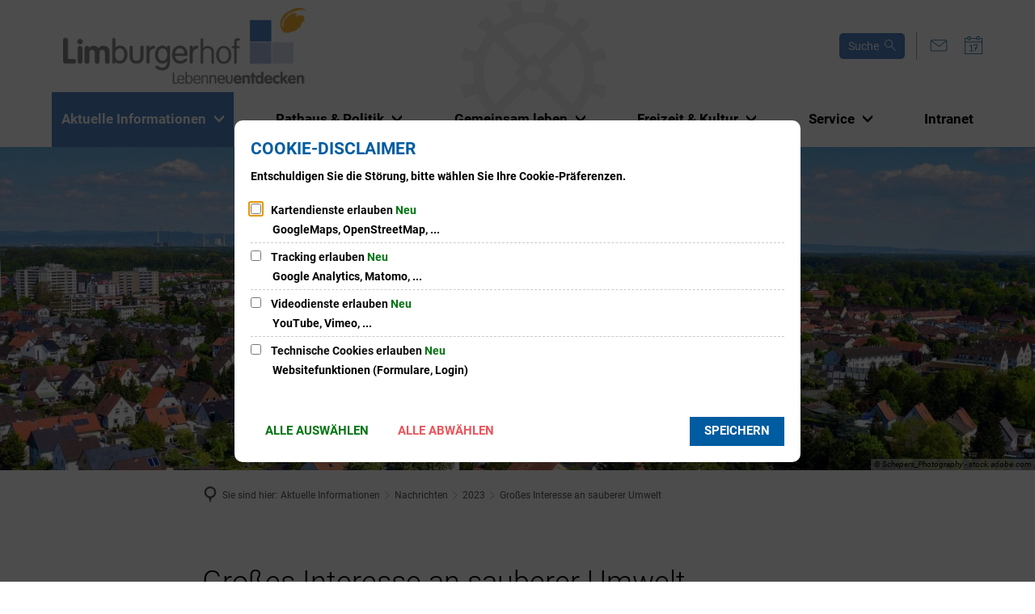

--- FILE ---
content_type: text/html;charset=UTF-8
request_url: https://www.limburgerhof.de/aktuelle-informationen/nachrichten/2023/grosses-interesse-an-sauberer-umwelt/
body_size: 56823
content:
<!doctype html>
<html class="no-js" lang="de">
 <head><link rel="preload" crossorigin="anonymous" as="font" integrity="sha512-VtBPUU5pT0kPWUFXAuAdG23JoO3OVdlY+pLL4vMMYKDAMbR6nAW+URoGCqX5Wu95B0R0/B402V9mgOF5AVj3xw==" href="https://www.limburgerhof.de/:res/modules/common/common/framework/fonts/streamLineFont/fonts/streamline-30px.woff?fp=ab2a415b1666" type="font/woff"/>
<link rel="preload" crossorigin="anonymous" as="font" integrity="sha512-2C67YNMm6LG/xLJfGlH48Ly7ImpobIbEWwaq66TjvAI/7EOqSIPUiNcQ9b82zilBVIBEQttADlljBafjyk8DCQ==" href="https://www.limburgerhof.de/:res/modules/common/common/framework/fonts/streamLineFont/fonts/streamline-30px-filled-in.woff?fp=62fdf8602f56" type="font/woff"/>
<link rel="preload" crossorigin="anonymous" as="font" integrity="sha512-SHrD/Ug/jqExmJhXvPF4LClaxyAivC69S/GQAUM9bbZQAOGS5Yt6b3D2J9FcWPn+2bpf4CFjYzVL7Fo5Ypna2Q==" href="https://www.limburgerhof.de/:res/modules/common/common/framework/fonts/roboto/fonts/roboto-v30-latin-300.woff2?fp=f75911313e1c" type="font/woff2"/>
<link rel="preload" crossorigin="anonymous" as="font" integrity="sha512-0X4JWm8IcfoMnN3eCPh6Y1iVdOsj89ynQw6iP9b/XDUj6YB9wO0M+ch04aNwRkYeee5H4emqZFE//yW91Iw2lg==" href="https://www.limburgerhof.de/:res/modules/common/common/framework/fonts/roboto/fonts/roboto-v30-latin-italic.woff2?fp=db0424fb67fb" type="font/woff2"/>
<link rel="preload" crossorigin="anonymous" as="font" integrity="sha512-01pHFi/BYM1fgGw7t/61Dslv38gXU2YOrSLvM/ib5rG/1j0RNfa0edNcLp0w8jYP/IgZ78pnInDiMGNbyyBsgg==" href="https://www.limburgerhof.de/:res/modules/common/common/framework/fonts/roboto/fonts/roboto-v30-latin-regular.woff2?fp=f6734f817711" type="font/woff2"/>
<link rel="preload" crossorigin="anonymous" as="font" integrity="sha512-KnHttUkPKGZCqHTVKhlp9UKCvEPLJOjVopfhOzIDIft7evVSTqxgnPX5XuCNXk7FgD4qPI0TwJ9sw4cTxmXQzg==" href="https://www.limburgerhof.de/:res/modules/common/common/framework/fonts/roboto/fonts/roboto-v30-latin-700.woff2?fp=f5aebdfea35d" type="font/woff2"/>
<link rel="preload" crossorigin="anonymous" as="font" integrity="sha512-g4/v28FJAfQe35laeP2sVXZM1JEsy3NLi+pJCRlFgpBNjyr98rbEKGZ5Es5NZWgaEETQRdG8beKxQRPwMV/Ikg==" href="https://www.limburgerhof.de/:res/modules/common/common/framework/fonts/fontAwesome/vendor/font-awesome/fonts/fontawesome-webfont.woff2?fp=2adefcbc041e" type="font/woff2"/>
<meta http-equiv="Content-Type" content="text/html;charset=UTF-8"/>
<meta name="generator" content="CMS ionas4"/>
<meta name="description" content="Erfolgreiche Müllsammelaktion „Raus aus der Hecke!“"/>
<link rel="stylesheet" crossorigin="anonymous" integrity="sha512-zkqW42dDBZ0SQRSPpFblwBCtYov9xBXRTBYQU3tIQtYAgIWQ/6Fq8+4cIz/BGh/+7P+bazIuUId4sEPDL8nrxw==" href="https://www.limburgerhof.de/:res/modules/module-view.css?fp=1ea20bbca22c" type="text/css"/>
<script>(function(w,d,u){
w.readyQ=[];
var log=console.warn||console.log;
function deprecated(message,alternative){
return log("Deprecated call to "+message+". Use "+alternative);
}
function registerEventHandler(event,handler){
if(event==="ready"){
deprecated("jQuery(selector).on('ready', handler)","jQuery(handler)");
w.readyQ.push(handler);
}
}
function registerReadyHandler(handler){
w.readyQ.push(handler);
}
var proxy={
ready:registerReadyHandler,
on:registerEventHandler,
bind:registerEventHandler
};
w.$=w.jQuery=function(handler){
if(handler===d||handler===u){
return proxy;
}else{
registerReadyHandler(handler);
}
}
w.ionasQ=function($,doc){
$.each(readyQ,function(index,handler){
$(handler);
});
}
})(window,document);</script>
<script type="application/json" id="ionasInfo">{"hasDebugger":true,"session":"10aec329-243c-41a0-b449-dad0707867b0","root":"https://www.limburgerhof.de","resizeOptions":{"allowedValues":[130,152,176,203,230,260,292,325,360,397,436,476,518,563,608,656,706,757,810,865,922,980,1040,1103,1166,1232,1300,1369,1440,1513,1588,1664,1742,1823,1904,1988,2074],"maxAspectRatio":5.0},"context":"","userAgentRestrictionEnabled":true,"backend":"https://www.limburgerhof.de/:system","cookiePrivacy":{"consentCookieName":"hide_cn","coreCookieCategory":"core"},"captchaInvisibleRecaptchaSitekey":"6LdkeiEUAAAAAJMKy7RAfGZU3CDOodCO6s0gb3gL"}</script>
<script>window.ionasInfo = JSON.parse(document.getElementById("ionasInfo").innerText);</script>

<script crossorigin="anonymous" defer integrity="sha512-IzedOrT5AgFp1G1WQoG851xTzxDwvb5HFVY8X058306KhdbY5Ka64wl+pLAEG+ogSPYQu5Q3UZCZQ3IXv4RjjQ==" src="https://www.limburgerhof.de/:res/modules/module-view.de.js?fp=0702bfc6bf7b"></script>
<script type="systemjs-importmap" crossorigin="anonymous" src="https://www.limburgerhof.de/:web-components/systemjs-importmap.json?fp=a43052d4b128"></script>
<script crossorigin="anonymous" defer integrity="sha512-l3drpKk7tDSsyUHLqk2a2qBpCWJXL8W0JfYn/OJLN1DPle/ltJvQ9TPyOJcbuKw1ou9SKHiUOMx5MgzkeW00KA==" src="https://www.limburgerhof.de/:webjars/systemjs/dist/system.min.js?fp=5179f8f646ee"></script>
<script crossorigin="anonymous" defer integrity="sha512-39r+vbVeH7CzYcOoCmhpL6ncvvKdZn2tLJ8bIZ/mrVLzW6RsKYVQk1vTJwUuOtt0l/4xYADGHWpfAW20rMhaBg==" id="systemJsNamedRegisterExtra" src="https://www.limburgerhof.de/:webjars/systemjs/dist/extras/named-register.min.js?fp=f2fad3cf0518"></script>
<link rel="preload" crossorigin="anonymous" as="script" integrity="sha512-jjKBst/Sg6eN29NvDTrLZVLNLEDo9QIKBzMUtcjqeDePfXvXcJcT9ausVeCWb8MabLl/KfVX2bPhpiDs+u81mw==" href="https://www.limburgerhof.de/:res/modules/common.common.ionas.core/js/systemjs-lite.js?fp=6c94c3c6dbd5"/>
<script crossorigin="anonymous" src="https://www.limburgerhof.de/:res/modules/common.common.ionas.core/js/systemjs-lite.js?fp=6c94c3c6dbd5" integrity="sha512-jjKBst/Sg6eN29NvDTrLZVLNLEDo9QIKBzMUtcjqeDePfXvXcJcT9ausVeCWb8MabLl/KfVX2bPhpiDs+u81mw=="></script>
<meta name="privacy-mode" content="allow-permit-session,allow-permit-forever"/>
<meta name="invisible-tracking-opts" content=""/>
<meta name="forced-tracking-opts" content=""/>
<link rel="manifest" crossorigin="use-credentials" href="https://www.limburgerhof.de/app-manifest.webmanifest"/>
<meta name="search-enabled" content="true"/>
<link rel="icon" href="https://www.limburgerhof.de/bilder/favicon.jpg?cid=14.d0&amp;resize=5268e1%3a48x48c" sizes="48x48" type="image/jpeg"/>
<link rel="icon" href="https://www.limburgerhof.de/bilder/favicon.jpg?cid=14.d0&amp;resize=10d53d%3a192x192c" sizes="192x192" type="image/jpeg"/>
<link sizes="192x192" rel="apple-touch-icon" href="https://www.limburgerhof.de/bilder/favicon.jpg?cid=14.d0&amp;resize=10d53d%3a192x192c"/>
<link rel="canonical" href="https://www.limburgerhof.de/aktuelle-informationen/nachrichten/2023/grosses-interesse-an-sauberer-umwelt/"/>
<meta content="14 days" name="revisit-after"/><meta content="width=device-width, initial-scale=1.0, user-scalable=1" name="viewport"/>
  <meta content="ie=edge" http-equiv="x-ua-compatible"/>
  <title>Großes Interesse an sauberer Umwelt | Limburgerhof</title>
 <meta content="Limburgerhof" property="og:site_name"/><meta content="Großes Interesse an sauberer Umwelt" property="og:title"/><meta content="article" property="og:type"/><meta content="https://www.limburgerhof.de/aktuelle-informationen/nachrichten/2023/grosses-interesse-an-sauberer-umwelt/muellsammelaktion-kopie-kopie.jpg?cid=kfs.33vs&amp;resize=70961b%3a1200x630c" property="og:image"/><meta content="https://www.limburgerhof.de/aktuelle-informationen/nachrichten/2023/grosses-interesse-an-sauberer-umwelt/muellsammelaktion-kopie-kopie.jpg?cid=kfs.33vs&amp;resize=70961b%3a1200x630c" property="og:image:secure_url"/><meta content="image/jpeg" property="og:image:type"/><meta content="1200" property="og:image:width"/><meta content="630" property="og:image:height"/><meta content="https://www.limburgerhof.de/aktuelle-informationen/nachrichten/2023/grosses-interesse-an-sauberer-umwelt/" property="og:url"/><meta content="de_DE" property="og:locale"/><script type="application/ld+json">[{"inLanguage":"de","name":"Limburgerhof","@type":"WebSite","@context":"https://schema.org/"},{"primaryImageOfPage":{"contentSize":"87351","contentUrl":"https://www.limburgerhof.de/aktuelle-informationen/nachrichten/2023/grosses-interesse-an-sauberer-umwelt/muellsammelaktion-kopie-kopie.jpg?cid=kfs.33vs","width":"640","height":"426","url":"https://www.limburgerhof.de/aktuelle-informationen/nachrichten/2023/grosses-interesse-an-sauberer-umwelt/muellsammelaktion-kopie-kopie.jpg?cid=kfs.33vs","@type":"ImageObject","@context":"https://schema.org/"},"dateCreated":"2023-03-07T16:43:57.229+01:00[Europe/Berlin]","dateModified":"2023-03-07T16:47:12.468+01:00[Europe/Berlin]","datePublished":"2023-03-07T16:43:57.229+01:00[Europe/Berlin]","headline":"Großes Interesse an sauberer Umwelt","inLanguage":"de","name":"Großes Interesse an sauberer Umwelt","url":"https://www.limburgerhof.de/aktuelle-informationen/nachrichten/2023/grosses-interesse-an-sauberer-umwelt/","@type":"WebPage","@context":"https://schema.org/"},{"dateCreated":"2023-03-07T16:43:57.229+01:00[Europe/Berlin]","dateModified":"2023-03-07T16:47:12.468+01:00[Europe/Berlin]","headline":"Großes Interesse an sauberer Umwelt","image":{"contentSize":"87351","contentUrl":"https://www.limburgerhof.de/aktuelle-informationen/nachrichten/2023/grosses-interesse-an-sauberer-umwelt/muellsammelaktion-kopie-kopie.jpg?cid=kfs.33vs","width":"640","height":"426","url":"https://www.limburgerhof.de/aktuelle-informationen/nachrichten/2023/grosses-interesse-an-sauberer-umwelt/muellsammelaktion-kopie-kopie.jpg?cid=kfs.33vs","@type":"ImageObject","@context":"https://schema.org/"},"name":"Großes Interesse an sauberer Umwelt","url":"https://www.limburgerhof.de/aktuelle-informationen/nachrichten/2023/grosses-interesse-an-sauberer-umwelt/","@type":"NewsArticle","@context":"https://schema.org/"}]</script>
</head>
 <body class="template-article mode-live ot-common.common.content.news:article">
  <div data-nosnippet="true" aria-hidden="true" aria-label="Suchmaske" role="search" class="sa2-search morphsearch" data-ng-controller="morphSearchController" data-ng-app="morphSearchApp" id="morphsearch"><sa2-search class="sa2-search" sa2-min-query-length="3"><sa2-endpoint url="https://www.limburgerhof.de/:sa2-search/" id="self"></sa2-endpoint><sa2-endpoint url="https://www.limburgerhof.de/:sa2-search/" id="wittichendpoint"></sa2-endpoint><sa2-endpoint url="https://www.limburgerhof.de/:sa2-bwc/" id="bwc"></sa2-endpoint><sa2-result-set per-page="50" endpoint="self" type="live"></sa2-result-set><sa2-result-set per-page="50" endpoint="bwc" filter-queries="[{&#39;field&#39;:&#39;rgs&#39;,&#39;inverted&#39;:false,&#39;recursive&#39;:false,&#39;value&#39;:&#39;073380017017&#39;}]" type="entry"></sa2-result-set><sa2-result-set per-page="50" endpoint="bwc" filter-queries="[{&#39;field&#39;:&#39;rgs&#39;,&#39;inverted&#39;:false,&#39;recursive&#39;:false,&#39;value&#39;:&#39;073380017017&#39;}]" type="department"></sa2-result-set><sa2-result-set per-page="50" endpoint="bwc" filter-queries="[{&#39;field&#39;:&#39;rgs&#39;,&#39;inverted&#39;:false,&#39;recursive&#39;:false,&#39;value&#39;:&#39;073380017017&#39;}]" weighted-query-fields="[{&#39;name&#39;: &#39;familyName&#39;, &#39;weight&#39;: 1200.0},{&#39;name&#39;: &#39;givenName&#39;, &#39;weight&#39;: 1100.0},{&#39;name&#39;: &#39;honorificPrefix&#39;, &#39;weight&#39;: 1000.0},{&#39;name&#39;: &#39;description&#39;, &#39;weight&#39;: 500.0},{&#39;name&#39;: &#39;responsibilities.name&#39;, &#39;weight&#39;: 500.0},{&#39;name&#39;: &#39;title&#39;, &#39;weight&#39;: 500.0}]" type="employee"></sa2-result-set><sa2-result-set per-page="50" endpoint="bwc" filter-queries="[{&#39;field&#39;:&#39;rgs&#39;,&#39;inverted&#39;:false,&#39;recursive&#39;:false,&#39;value&#39;:&#39;073380017017&#39;}]" type="form"></sa2-result-set><sa2-result-set per-page="50" endpoint="bwc" filter-queries="[{&#39;field&#39;:&#39;rgs&#39;,&#39;inverted&#39;:false,&#39;recursive&#39;:false,&#39;value&#39;:&#39;073380017017&#39;}]" type="procedure"></sa2-result-set><sa2-result-set per-page="50" endpoint="bwc" filter-queries="[{&#39;field&#39;:&#39;rgs&#39;,&#39;inverted&#39;:false,&#39;recursive&#39;:false,&#39;value&#39;:&#39;073380017017&#39;}]" type="ozgcircumstance"></sa2-result-set><sa2-result-set per-page="50" endpoint="bwc" filter-queries="[{&#39;field&#39;:&#39;rgs&#39;,&#39;inverted&#39;:false,&#39;recursive&#39;:false,&#39;value&#39;:&#39;073380017017&#39;}]" type="ozgentry"></sa2-result-set><sa2-result-set per-page="50" endpoint="bwc" filter-queries="[{&#39;field&#39;:&#39;rgs&#39;,&#39;inverted&#39;:false,&#39;recursive&#39;:false,&#39;value&#39;:&#39;073380017017&#39;}]" type="rismeeting" sort-fields="[{&#39;field&#39;:&#39;start&#39;, &#39;order&#39;: &#39;desc&#39;}]"></sa2-result-set><sa2-result-set per-page="50" endpoint="bwc" filter-queries="[{&#39;field&#39;:&#39;hasActiveMember&#39;,&#39;inverted&#39;:false,&#39;recursive&#39;:false,&#39;value&#39;:&#39;true&#39;},{&#39;field&#39;:&#39;rgs&#39;,&#39;inverted&#39;:false,&#39;recursive&#39;:false,&#39;value&#39;:&#39;073380017017&#39;}]" type="risorganization"></sa2-result-set><sa2-result-set per-page="50" query-fields="[&#39;name&#39;, &#39;reference&#39;, &#39;mainFile.text&#39;]" query-options="[&#39;performInfixSearch&#39;]" endpoint="bwc" filter-queries="[{&#39;field&#39;:&#39;rgs&#39;,&#39;inverted&#39;:false,&#39;recursive&#39;:false,&#39;value&#39;:&#39;073380017017&#39;}]" type="rispaper" sort-fields="[{&#39;field&#39;:&#39;date&#39;, &#39;order&#39;: &#39;desc&#39;}]"></sa2-result-set><sa2-result-set per-page="50" endpoint="bwc" filter-queries="[{&#39;field&#39;:&#39;rgs&#39;,&#39;inverted&#39;:false,&#39;recursive&#39;:false,&#39;value&#39;:&#39;073380017017&#39;}]" type="risperson"></sa2-result-set><sa2-result-set per-page="50" endpoint="wittichendpoint" filter-queries="[{&#39;field&#39;:&#39;id_titel&#39;,&#39;inverted&#39;:false,&#39;recursive&#39;:false,&#39;value&#39;:&#39;766&#39;}]" type="wittich"></sa2-result-set><button title="Suchmaske schließen" aria-label="Suchmaske schließen" class="morphsearch-close"></button><div class="morphsearch-content background-color-gray"><sa2-field><form class="morphsearch-form"><label class="sr-only" for="morphsearch-main-input">Suchbegriff eingeben...</label><input data-sa2-model="query" placeholder="Suchbegriff eingeben..." data-mobile-placeholder="Suche..." aria-label="Suchbegriff eingeben..." id="morphsearch-main-input" type="search" class="morphsearch-input"/><button tabindex="-1" type="submit" class="morphsearch-submit"></button><div data-ng-if="sa2search.searchIsInProgress" class="morphsearch-progress"><div class="morphsearch-progress-indeterminate"></div></div></form></sa2-field><div role="status" class="search-result-count"><search-count-label data-results="Ergebnisse" data-result="Ergebnis" data-more-than="mehr als"></search-count-label></div><ul data-ng-if="sa2search.totalCount &gt; 0" aria-label="Tabliste für Suchergebnisse" data-options="linkActiveClass: active; panelActiveClass: active;" id="search-tabs" data-tabs="" class="ng-cloak tabs search-tabs"><li data-ng-click="showTab(&apos;self-live&apos;)" data-ng-if="sa2search.resultSets[&apos;self:live&apos;].result.totalCount &gt; 0" data-ng-class="{&apos;active&apos;: currentTab == &apos;self-live&apos;, &apos;search-tab-loading&apos; : sa2search.resultSets[&apos;self:live&apos;].queryRequest}" data-tab-name="self:live" data-tab-index="0" class="tabs-title tab-title search-tab-title"><a aria-label="{{ sa2search.resultSets['self:live'].result.totalCount &gt; sa2search.resultSets['self:live'].perPage ? 'mehr als ' + sa2search.resultSets['self:live'].perPage : sa2search.resultSets['self:live'].result.totalCount}} Suchergebnisse im Bereich Seiten " data-tabs-target="self-live-result-set" onclick="return false;" href="#self-live-result-set"><span class="title">Seiten</span><span class="loading"></span><span data-ng-if="sa2search.resultSets[&apos;self:live&apos;].result &amp;&amp; !sa2search.resultSets[&apos;self:live&apos;].queryRequest" class="result-count">{{ sa2search.resultSets['self:live'].result.totalCount &gt; sa2search.resultSets['self:live'].perPage ? '> ' + sa2search.resultSets['self:live'].perPage : sa2search.resultSets['self:live'].result.totalCount}}</span></a></li><li data-ng-click="showTab(&apos;bwc-entry&apos;)" data-ng-if="sa2search.resultSets[&apos;bwc:entry&apos;].result.totalCount &gt; 0" data-ng-class="{&apos;active&apos;: currentTab == &apos;bwc-entry&apos;, &apos;search-tab-loading&apos; : sa2search.resultSets[&apos;bwc:entry&apos;].queryRequest}" data-tab-name="bwc:entry" data-tab-index="1" class="tabs-title tab-title search-tab-title"><a aria-label="{{ sa2search.resultSets['bwc:entry'].result.totalCount &gt; sa2search.resultSets['bwc:entry'].perPage ? 'mehr als ' + sa2search.resultSets['bwc:entry'].perPage : sa2search.resultSets['bwc:entry'].result.totalCount}} Suchergebnisse im Bereich Leistungen " data-tabs-target="bwc-entry-result-set" onclick="return false;" href="#bwc-entry-result-set"><span class="title">Leistungen</span><span class="loading"></span><span data-ng-if="sa2search.resultSets[&apos;bwc:entry&apos;].result &amp;&amp; !sa2search.resultSets[&apos;bwc:entry&apos;].queryRequest" class="result-count">{{ sa2search.resultSets['bwc:entry'].result.totalCount &gt; sa2search.resultSets['bwc:entry'].perPage ? '> ' + sa2search.resultSets['bwc:entry'].perPage : sa2search.resultSets['bwc:entry'].result.totalCount}}</span></a></li><li data-ng-click="showTab(&apos;bwc-department&apos;)" data-ng-if="sa2search.resultSets[&apos;bwc:department&apos;].result.totalCount &gt; 0" data-ng-class="{&apos;active&apos;: currentTab == &apos;bwc-department&apos;, &apos;search-tab-loading&apos; : sa2search.resultSets[&apos;bwc:department&apos;].queryRequest}" data-tab-name="bwc:department" data-tab-index="2" class="tabs-title tab-title search-tab-title"><a aria-label="{{ sa2search.resultSets['bwc:department'].result.totalCount &gt; sa2search.resultSets['bwc:department'].perPage ? 'mehr als ' + sa2search.resultSets['bwc:department'].perPage : sa2search.resultSets['bwc:department'].result.totalCount}} Suchergebnisse im Bereich Abteilungen " data-tabs-target="bwc-department-result-set" onclick="return false;" href="#bwc-department-result-set"><span class="title">Abteilungen</span><span class="loading"></span><span data-ng-if="sa2search.resultSets[&apos;bwc:department&apos;].result &amp;&amp; !sa2search.resultSets[&apos;bwc:department&apos;].queryRequest" class="result-count">{{ sa2search.resultSets['bwc:department'].result.totalCount &gt; sa2search.resultSets['bwc:department'].perPage ? '> ' + sa2search.resultSets['bwc:department'].perPage : sa2search.resultSets['bwc:department'].result.totalCount}}</span></a></li><li data-ng-click="showTab(&apos;bwc-employee&apos;)" data-ng-if="sa2search.resultSets[&apos;bwc:employee&apos;].result.totalCount &gt; 0" data-ng-class="{&apos;active&apos;: currentTab == &apos;bwc-employee&apos;, &apos;search-tab-loading&apos; : sa2search.resultSets[&apos;bwc:employee&apos;].queryRequest}" data-tab-name="bwc:employee" data-tab-index="3" class="tabs-title tab-title search-tab-title"><a aria-label="{{ sa2search.resultSets['bwc:employee'].result.totalCount &gt; sa2search.resultSets['bwc:employee'].perPage ? 'mehr als ' + sa2search.resultSets['bwc:employee'].perPage : sa2search.resultSets['bwc:employee'].result.totalCount}} Suchergebnisse im Bereich Mitarbeitende " data-tabs-target="bwc-employee-result-set" onclick="return false;" href="#bwc-employee-result-set"><span class="title">Mitarbeitende</span><span class="loading"></span><span data-ng-if="sa2search.resultSets[&apos;bwc:employee&apos;].result &amp;&amp; !sa2search.resultSets[&apos;bwc:employee&apos;].queryRequest" class="result-count">{{ sa2search.resultSets['bwc:employee'].result.totalCount &gt; sa2search.resultSets['bwc:employee'].perPage ? '> ' + sa2search.resultSets['bwc:employee'].perPage : sa2search.resultSets['bwc:employee'].result.totalCount}}</span></a></li><li data-ng-click="showTab(&apos;bwc-form&apos;)" data-ng-if="sa2search.resultSets[&apos;bwc:form&apos;].result.totalCount &gt; 0" data-ng-class="{&apos;active&apos;: currentTab == &apos;bwc-form&apos;, &apos;search-tab-loading&apos; : sa2search.resultSets[&apos;bwc:form&apos;].queryRequest}" data-tab-name="bwc:form" data-tab-index="4" class="tabs-title tab-title search-tab-title"><a aria-label="{{ sa2search.resultSets['bwc:form'].result.totalCount &gt; sa2search.resultSets['bwc:form'].perPage ? 'mehr als ' + sa2search.resultSets['bwc:form'].perPage : sa2search.resultSets['bwc:form'].result.totalCount}} Suchergebnisse im Bereich Formulare " data-tabs-target="bwc-form-result-set" onclick="return false;" href="#bwc-form-result-set"><span class="title">Formulare</span><span class="loading"></span><span data-ng-if="sa2search.resultSets[&apos;bwc:form&apos;].result &amp;&amp; !sa2search.resultSets[&apos;bwc:form&apos;].queryRequest" class="result-count">{{ sa2search.resultSets['bwc:form'].result.totalCount &gt; sa2search.resultSets['bwc:form'].perPage ? '> ' + sa2search.resultSets['bwc:form'].perPage : sa2search.resultSets['bwc:form'].result.totalCount}}</span></a></li><li data-ng-click="showTab(&apos;bwc-procedure&apos;)" data-ng-if="sa2search.resultSets[&apos;bwc:procedure&apos;].result.totalCount &gt; 0" data-ng-class="{&apos;active&apos;: currentTab == &apos;bwc-procedure&apos;, &apos;search-tab-loading&apos; : sa2search.resultSets[&apos;bwc:procedure&apos;].queryRequest}" data-tab-name="bwc:procedure" data-tab-index="5" class="tabs-title tab-title search-tab-title"><a aria-label="{{ sa2search.resultSets['bwc:procedure'].result.totalCount &gt; sa2search.resultSets['bwc:procedure'].perPage ? 'mehr als ' + sa2search.resultSets['bwc:procedure'].perPage : sa2search.resultSets['bwc:procedure'].result.totalCount}} Suchergebnisse im Bereich Online-Verfahren " data-tabs-target="bwc-procedure-result-set" onclick="return false;" href="#bwc-procedure-result-set"><span class="title">Online-Verfahren</span><span class="loading"></span><span data-ng-if="sa2search.resultSets[&apos;bwc:procedure&apos;].result &amp;&amp; !sa2search.resultSets[&apos;bwc:procedure&apos;].queryRequest" class="result-count">{{ sa2search.resultSets['bwc:procedure'].result.totalCount &gt; sa2search.resultSets['bwc:procedure'].perPage ? '> ' + sa2search.resultSets['bwc:procedure'].perPage : sa2search.resultSets['bwc:procedure'].result.totalCount}}</span></a></li><li data-ng-click="showTab(&apos;bwc-ozgcircumstance&apos;)" data-ng-if="sa2search.resultSets[&apos;bwc:ozgcircumstance&apos;].result.totalCount &gt; 0" data-ng-class="{&apos;active&apos;: currentTab == &apos;bwc-ozgcircumstance&apos;, &apos;search-tab-loading&apos; : sa2search.resultSets[&apos;bwc:ozgcircumstance&apos;].queryRequest}" data-tab-name="bwc:ozgcircumstance" data-tab-index="6" class="tabs-title tab-title search-tab-title"><a aria-label="{{ sa2search.resultSets['bwc:ozgcircumstance'].result.totalCount &gt; sa2search.resultSets['bwc:ozgcircumstance'].perPage ? 'mehr als ' + sa2search.resultSets['bwc:ozgcircumstance'].perPage : sa2search.resultSets['bwc:ozgcircumstance'].result.totalCount}} Suchergebnisse im Bereich OZG Lebenslagen " data-tabs-target="bwc-ozgcircumstance-result-set" onclick="return false;" href="#bwc-ozgcircumstance-result-set"><span class="title">OZG Lebenslagen</span><span class="loading"></span><span data-ng-if="sa2search.resultSets[&apos;bwc:ozgcircumstance&apos;].result &amp;&amp; !sa2search.resultSets[&apos;bwc:ozgcircumstance&apos;].queryRequest" class="result-count">{{ sa2search.resultSets['bwc:ozgcircumstance'].result.totalCount &gt; sa2search.resultSets['bwc:ozgcircumstance'].perPage ? '> ' + sa2search.resultSets['bwc:ozgcircumstance'].perPage : sa2search.resultSets['bwc:ozgcircumstance'].result.totalCount}}</span></a></li><li data-ng-click="showTab(&apos;bwc-ozgentry&apos;)" data-ng-if="sa2search.resultSets[&apos;bwc:ozgentry&apos;].result.totalCount &gt; 0" data-ng-class="{&apos;active&apos;: currentTab == &apos;bwc-ozgentry&apos;, &apos;search-tab-loading&apos; : sa2search.resultSets[&apos;bwc:ozgentry&apos;].queryRequest}" data-tab-name="bwc:ozgentry" data-tab-index="7" class="tabs-title tab-title search-tab-title"><a aria-label="{{ sa2search.resultSets['bwc:ozgentry'].result.totalCount &gt; sa2search.resultSets['bwc:ozgentry'].perPage ? 'mehr als ' + sa2search.resultSets['bwc:ozgentry'].perPage : sa2search.resultSets['bwc:ozgentry'].result.totalCount}} Suchergebnisse im Bereich OZG Leistungen " data-tabs-target="bwc-ozgentry-result-set" onclick="return false;" href="#bwc-ozgentry-result-set"><span class="title">OZG Leistungen</span><span class="loading"></span><span data-ng-if="sa2search.resultSets[&apos;bwc:ozgentry&apos;].result &amp;&amp; !sa2search.resultSets[&apos;bwc:ozgentry&apos;].queryRequest" class="result-count">{{ sa2search.resultSets['bwc:ozgentry'].result.totalCount &gt; sa2search.resultSets['bwc:ozgentry'].perPage ? '> ' + sa2search.resultSets['bwc:ozgentry'].perPage : sa2search.resultSets['bwc:ozgentry'].result.totalCount}}</span></a></li><li data-ng-click="showTab(&apos;bwc-rismeeting&apos;)" data-ng-if="sa2search.resultSets[&apos;bwc:rismeeting&apos;].result.totalCount &gt; 0" data-ng-class="{&apos;active&apos;: currentTab == &apos;bwc-rismeeting&apos;, &apos;search-tab-loading&apos; : sa2search.resultSets[&apos;bwc:rismeeting&apos;].queryRequest}" data-tab-name="bwc:rismeeting" data-tab-index="8" class="tabs-title tab-title search-tab-title"><a aria-label="{{ sa2search.resultSets['bwc:rismeeting'].result.totalCount &gt; sa2search.resultSets['bwc:rismeeting'].perPage ? 'mehr als ' + sa2search.resultSets['bwc:rismeeting'].perPage : sa2search.resultSets['bwc:rismeeting'].result.totalCount}} Suchergebnisse im Bereich Sitzungen " data-tabs-target="bwc-rismeeting-result-set" onclick="return false;" href="#bwc-rismeeting-result-set"><span class="title">Sitzungen</span><span class="loading"></span><span data-ng-if="sa2search.resultSets[&apos;bwc:rismeeting&apos;].result &amp;&amp; !sa2search.resultSets[&apos;bwc:rismeeting&apos;].queryRequest" class="result-count">{{ sa2search.resultSets['bwc:rismeeting'].result.totalCount &gt; sa2search.resultSets['bwc:rismeeting'].perPage ? '> ' + sa2search.resultSets['bwc:rismeeting'].perPage : sa2search.resultSets['bwc:rismeeting'].result.totalCount}}</span></a></li><li data-ng-click="showTab(&apos;bwc-risorganization&apos;)" data-ng-if="sa2search.resultSets[&apos;bwc:risorganization&apos;].result.totalCount &gt; 0" data-ng-class="{&apos;active&apos;: currentTab == &apos;bwc-risorganization&apos;, &apos;search-tab-loading&apos; : sa2search.resultSets[&apos;bwc:risorganization&apos;].queryRequest}" data-tab-name="bwc:risorganization" data-tab-index="9" class="tabs-title tab-title search-tab-title"><a aria-label="{{ sa2search.resultSets['bwc:risorganization'].result.totalCount &gt; sa2search.resultSets['bwc:risorganization'].perPage ? 'mehr als ' + sa2search.resultSets['bwc:risorganization'].perPage : sa2search.resultSets['bwc:risorganization'].result.totalCount}} Suchergebnisse im Bereich Gremien " data-tabs-target="bwc-risorganization-result-set" onclick="return false;" href="#bwc-risorganization-result-set"><span class="title">Gremien</span><span class="loading"></span><span data-ng-if="sa2search.resultSets[&apos;bwc:risorganization&apos;].result &amp;&amp; !sa2search.resultSets[&apos;bwc:risorganization&apos;].queryRequest" class="result-count">{{ sa2search.resultSets['bwc:risorganization'].result.totalCount &gt; sa2search.resultSets['bwc:risorganization'].perPage ? '> ' + sa2search.resultSets['bwc:risorganization'].perPage : sa2search.resultSets['bwc:risorganization'].result.totalCount}}</span></a></li><li data-ng-click="showTab(&apos;bwc-rispaper&apos;)" data-ng-if="sa2search.resultSets[&apos;bwc:rispaper&apos;].result.totalCount &gt; 0" data-ng-class="{&apos;active&apos;: currentTab == &apos;bwc-rispaper&apos;, &apos;search-tab-loading&apos; : sa2search.resultSets[&apos;bwc:rispaper&apos;].queryRequest}" data-tab-name="bwc:rispaper" data-tab-index="10" class="tabs-title tab-title search-tab-title"><a aria-label="{{ sa2search.resultSets['bwc:rispaper'].result.totalCount &gt; sa2search.resultSets['bwc:rispaper'].perPage ? 'mehr als ' + sa2search.resultSets['bwc:rispaper'].perPage : sa2search.resultSets['bwc:rispaper'].result.totalCount}} Suchergebnisse im Bereich Vorlagen " data-tabs-target="bwc-rispaper-result-set" onclick="return false;" href="#bwc-rispaper-result-set"><span class="title">Vorlagen</span><span class="loading"></span><span data-ng-if="sa2search.resultSets[&apos;bwc:rispaper&apos;].result &amp;&amp; !sa2search.resultSets[&apos;bwc:rispaper&apos;].queryRequest" class="result-count">{{ sa2search.resultSets['bwc:rispaper'].result.totalCount &gt; sa2search.resultSets['bwc:rispaper'].perPage ? '> ' + sa2search.resultSets['bwc:rispaper'].perPage : sa2search.resultSets['bwc:rispaper'].result.totalCount}}</span></a></li><li data-ng-click="showTab(&apos;bwc-risperson&apos;)" data-ng-if="sa2search.resultSets[&apos;bwc:risperson&apos;].result.totalCount &gt; 0" data-ng-class="{&apos;active&apos;: currentTab == &apos;bwc-risperson&apos;, &apos;search-tab-loading&apos; : sa2search.resultSets[&apos;bwc:risperson&apos;].queryRequest}" data-tab-name="bwc:risperson" data-tab-index="11" class="tabs-title tab-title search-tab-title"><a aria-label="{{ sa2search.resultSets['bwc:risperson'].result.totalCount &gt; sa2search.resultSets['bwc:risperson'].perPage ? 'mehr als ' + sa2search.resultSets['bwc:risperson'].perPage : sa2search.resultSets['bwc:risperson'].result.totalCount}} Suchergebnisse im Bereich Mandatstragende " data-tabs-target="bwc-risperson-result-set" onclick="return false;" href="#bwc-risperson-result-set"><span class="title">Mandatstragende</span><span class="loading"></span><span data-ng-if="sa2search.resultSets[&apos;bwc:risperson&apos;].result &amp;&amp; !sa2search.resultSets[&apos;bwc:risperson&apos;].queryRequest" class="result-count">{{ sa2search.resultSets['bwc:risperson'].result.totalCount &gt; sa2search.resultSets['bwc:risperson'].perPage ? '> ' + sa2search.resultSets['bwc:risperson'].perPage : sa2search.resultSets['bwc:risperson'].result.totalCount}}</span></a></li><li data-ng-click="showTab(&apos;wittichendpoint-wittich&apos;)" data-ng-if="sa2search.resultSets[&apos;wittichendpoint:wittich&apos;].result.totalCount &gt; 0" data-ng-class="{&apos;active&apos;: currentTab == &apos;wittichendpoint-wittich&apos;, &apos;search-tab-loading&apos; : sa2search.resultSets[&apos;wittichendpoint:wittich&apos;].queryRequest}" data-tab-name="wittichendpoint:wittich" data-tab-index="12" class="tabs-title tab-title search-tab-title"><a aria-label="{{ sa2search.resultSets['wittichendpoint:wittich'].result.totalCount &gt; sa2search.resultSets['wittichendpoint:wittich'].perPage ? 'mehr als ' + sa2search.resultSets['wittichendpoint:wittich'].perPage : sa2search.resultSets['wittichendpoint:wittich'].result.totalCount}} Suchergebnisse im Bereich Amtsblatt " data-tabs-target="wittichendpoint-wittich-result-set" onclick="return false;" href="#wittichendpoint-wittich-result-set"><span class="title">Amtsblatt</span><span class="loading"></span><span data-ng-if="sa2search.resultSets[&apos;wittichendpoint:wittich&apos;].result &amp;&amp; !sa2search.resultSets[&apos;wittichendpoint:wittich&apos;].queryRequest" class="result-count">{{ sa2search.resultSets['wittichendpoint:wittich'].result.totalCount &gt; sa2search.resultSets['wittichendpoint:wittich'].perPage ? '> ' + sa2search.resultSets['wittichendpoint:wittich'].perPage : sa2search.resultSets['wittichendpoint:wittich'].result.totalCount}}</span></a></li></ul><div data-ng-if="sa2search.totalCount &gt; 0" data-tabs-content="search-tabs" class="ng-cloak search-results"><div data-ng-if="sa2search.searchIsInProgress || sa2search.resultSets[&apos;self:live&apos;].result.totalCount &gt; 0" data-ng-class="{&apos;active&apos;: currentTab == &apos;self-live&apos;, &apos;search-tab-loading&apos; : sa2search.resultSets[&apos;self:live&apos;].queryRequest}" id="self-live-result-set" class="search-tab-content"><p data-ng-if="sa2search.resultSets[&apos;self:live&apos;].error" class="tile-title search-error-messages"><i class="fa fa-exclamation-triangle tile-icon"></i>Die Suche konnte nicht ausgeführt werden. Bitte versuchen Sie es zu einem späteren Zeitpunkt erneut.</p><ul data-ng-class="{&apos;active&apos;: currentTab == &apos;self-live&apos;, &apos;sa2-search-outdated-result&apos;: sa2search.resultIsOutdated}" class="search-result-list self-live--list"><li class="self-live--card search-result-item" data-ng-repeat="item in sa2search.resultSets[&apos;self:live&apos;].result.items"><h2 class="search-result-item-headline"><a data-ng-href="{{ item.self.webUrl }}" href="#">
            {{ item.name }}
        </a></h2><div data-ng-hide="!item.description" class="search-result-item-description"><p data-ng-bind-html="item.description | processHilight"> </p></div></li></ul></div><div data-ng-if="sa2search.searchIsInProgress || sa2search.resultSets[&apos;bwc:entry&apos;].result.totalCount &gt; 0" data-ng-class="{&apos;active&apos;: currentTab == &apos;bwc-entry&apos;, &apos;search-tab-loading&apos; : sa2search.resultSets[&apos;bwc:entry&apos;].queryRequest}" id="bwc-entry-result-set" class="search-tab-content"><p data-ng-if="sa2search.resultSets[&apos;bwc:entry&apos;].error" class="tile-title search-error-messages"><i class="fa fa-exclamation-triangle tile-icon"></i>Die Suche konnte nicht ausgeführt werden. Bitte versuchen Sie es zu einem späteren Zeitpunkt erneut.</p><ul data-ng-class="{&apos;active&apos;: currentTab == &apos;bwc-entry&apos;, &apos;sa2-search-outdated-result&apos;: sa2search.resultIsOutdated}" class="search-result-list bim-entry--list"><li class="bim-entry--card search-result-item" data-ng-repeat="item in sa2search.resultSets[&apos;bwc:entry&apos;].result.items"><h2 class="search-result-item-headline"><a target="_self" data-ng-href="{{ item | generateUrl:'https://www.limburgerhof.de/buergerservice/leistungen/%id%/%name%/' }}" href="#">
            {{ item.name }}
        </a><span class="label search-result-item-headline-kommune">
            {{ item.kommuneName }}
        </span></h2><p data-ng-bind-html="item.description | removeHTMLTags: 500" data-ng-hide="!item.description" class="search-result-item-description"></p></li></ul></div><div data-ng-if="sa2search.searchIsInProgress || sa2search.resultSets[&apos;bwc:department&apos;].result.totalCount &gt; 0" data-ng-class="{&apos;active&apos;: currentTab == &apos;bwc-department&apos;, &apos;search-tab-loading&apos; : sa2search.resultSets[&apos;bwc:department&apos;].queryRequest}" id="bwc-department-result-set" class="search-tab-content"><p data-ng-if="sa2search.resultSets[&apos;bwc:department&apos;].error" class="tile-title search-error-messages"><i class="fa fa-exclamation-triangle tile-icon"></i>Die Suche konnte nicht ausgeführt werden. Bitte versuchen Sie es zu einem späteren Zeitpunkt erneut.</p><ul data-ng-class="{&apos;active&apos;: currentTab == &apos;bwc-department&apos;, &apos;sa2-search-outdated-result&apos;: sa2search.resultIsOutdated}" class="search-result-list bim-department--list"><li class="bim-department--card search-result-item" data-ng-repeat="item in sa2search.resultSets[&apos;bwc:department&apos;].result.items"><h2 class="search-result-item-headline"><a target="_self" data-ng-href="{{ item | generateUrl:'https://www.limburgerhof.de/buergerservice/abteilungen/%id%/%name%/' }}" href="#">
            {{ item.name }}
        </a><span class="label search-result-item-headline-kommune">
            {{ item.kommuneName }}
        </span></h2><p><a aria-label="Telefon: {{telephone}}" title="Telefon: {{telephone}}" data-ng-href="tel:{{telephone  | formatTel}}" href="#" data-ng-repeat="telephone in item.telephones track by $index" class="search-result-item-data"><span class="sf sf-phone-3"></span>
            {{ telephone }}
        </a><a aria-label="Fax: {{faxNumber}}" title="Fax: {{faxNumber}}" data-ng-href="tel:{{faxNumber | formatTel}}" href="#" data-ng-repeat="faxNumber in item.faxNumbers track by $index" class="search-result-item-data"><span class="sf sf-fax"></span>
            {{faxNumber}}
        </a><a aria-label="E-Mail Adresse: {{email}}" title="E-Mail Adresse: {{email}}" target="_blank" data-ng-href="mailto:{{email}}" href="#" data-ng-repeat="email in item.emails track by $index" class="search-result-item-data"><span class="sf sf-mail-2"></span>
            {{email}}
        </a><a aria-label="Folgende Webseite in neuem Fenster öffnen: {{website}}" title="Folgende Webseite in neuem Fenster öffnen: {{website}}" target="_blank" data-ng-href="{{ website }}" href="#" data-ng-repeat="website in item.websites track by $index" class="search-result-item-data"><span class="sf sf-screen-2"></span>
            {{ website }}
        </a></p><div data-ng-hide="!item.openingHours"><h3 class="search-result-item-headline">Öffnungszeiten</h3><div data-ng-bind-html="item.openingHours" class="search-result-item-openingHours"></div></div></li></ul></div><div data-ng-if="sa2search.searchIsInProgress || sa2search.resultSets[&apos;bwc:employee&apos;].result.totalCount &gt; 0" data-ng-class="{&apos;active&apos;: currentTab == &apos;bwc-employee&apos;, &apos;search-tab-loading&apos; : sa2search.resultSets[&apos;bwc:employee&apos;].queryRequest}" id="bwc-employee-result-set" class="search-tab-content"><p data-ng-if="sa2search.resultSets[&apos;bwc:employee&apos;].error" class="tile-title search-error-messages"><i class="fa fa-exclamation-triangle tile-icon"></i>Die Suche konnte nicht ausgeführt werden. Bitte versuchen Sie es zu einem späteren Zeitpunkt erneut.</p><ul data-ng-class="{&apos;active&apos;: currentTab == &apos;bwc-employee&apos;, &apos;sa2-search-outdated-result&apos;: sa2search.resultIsOutdated}" class="search-result-list bim-employee--list"><li class="bim-employee--card search-result-item" data-ng-repeat="item in sa2search.resultSets[&apos;bwc:employee&apos;].result.items"><h2 class="search-result-item-headline"><a target="_self" data-ng-href="{{ item | generateUrl:'https://www.limburgerhof.de/buergerservice/mitarbeiter/%id%/%name%/' }}" href="#">{{ item.honorificPrefix +&#039; &#039;+ item.familyName +&#039;, &#039;+ item.givenName | trim }}</a><span class="label search-result-item-headline-kommune">
            {{ item.kommuneName }}
        </span></h2><p><a aria-label="Telefon: {{telephone}}" title="Telefon: {{telephone}}" data-ng-href="tel:{{telephone | formatTel}}" href="#" data-ng-repeat="telephone in item.telephones track by $index" class="search-result-item-data"><span class="sf sf-phone-3"></span>
            {{telephone}}
        </a><a aria-label="Fax: {{faxNumber}}" title="Fax: {{faxNumber}}" data-ng-href="tel:{{faxNumber | formatTel}}" href="#" data-ng-repeat="faxNumber in item.faxNumbers track by $index" class="search-result-item-data"><span class="sf sf-fax"></span>
            {{faxNumber}}
        </a><a aria-label="Mobil: {{item.mobil}}" title="Mobil: {{item.mobil}}" data-ng-href="tel:{{item.mobil | formatTel}}" href="#" data-ng-if="item.mobil" class="search-result-item-data"><span class="sf sf-mobile-phone"></span>
            {{item.mobil}}
        </a><a aria-label="E-Mail Adresse: {{email}}" title="E-Mail Adresse: {{email}}" target="_blank" data-ng-href="mailto:{{email}}" href="#" data-ng-repeat="email in item.emails track by $index" class="search-result-item-data"><span class="sf sf-mail-2"></span>
            {{email}}
        </a></p></li></ul></div><div data-ng-if="sa2search.searchIsInProgress || sa2search.resultSets[&apos;bwc:form&apos;].result.totalCount &gt; 0" data-ng-class="{&apos;active&apos;: currentTab == &apos;bwc-form&apos;, &apos;search-tab-loading&apos; : sa2search.resultSets[&apos;bwc:form&apos;].queryRequest}" id="bwc-form-result-set" class="search-tab-content"><p data-ng-if="sa2search.resultSets[&apos;bwc:form&apos;].error" class="tile-title search-error-messages"><i class="fa fa-exclamation-triangle tile-icon"></i>Die Suche konnte nicht ausgeführt werden. Bitte versuchen Sie es zu einem späteren Zeitpunkt erneut.</p><ul data-ng-class="{&apos;active&apos;: currentTab == &apos;bwc-form&apos;, &apos;sa2-search-outdated-result&apos;: sa2search.resultIsOutdated}" class="search-result-list bim-form--list"><li class="bim-form--card search-result-item" data-ng-repeat="item in sa2search.resultSets[&apos;bwc:form&apos;].result.items"><h2 class="search-result-item-headline"><a target="_blank" data-ng-href="{{ item.uri }}" href="#">
            {{ item.name }}
        </a></h2><p data-ng-bind-html="item.description | removeHTMLTags: 500" data-ng-hide="!item.description" class="search-result-item-description"></p></li></ul></div><div data-ng-if="sa2search.searchIsInProgress || sa2search.resultSets[&apos;bwc:procedure&apos;].result.totalCount &gt; 0" data-ng-class="{&apos;active&apos;: currentTab == &apos;bwc-procedure&apos;, &apos;search-tab-loading&apos; : sa2search.resultSets[&apos;bwc:procedure&apos;].queryRequest}" id="bwc-procedure-result-set" class="search-tab-content"><p data-ng-if="sa2search.resultSets[&apos;bwc:procedure&apos;].error" class="tile-title search-error-messages"><i class="fa fa-exclamation-triangle tile-icon"></i>Die Suche konnte nicht ausgeführt werden. Bitte versuchen Sie es zu einem späteren Zeitpunkt erneut.</p><ul data-ng-class="{&apos;active&apos;: currentTab == &apos;bwc-procedure&apos;, &apos;sa2-search-outdated-result&apos;: sa2search.resultIsOutdated}" class="search-result-list self-procedure--list"><li class="self-procedure--card search-result-item" data-ng-repeat="item in sa2search.resultSets[&apos;bwc:procedure&apos;].result.items"><h2 class="search-result-item-headline"><a target="_blank" data-ng-href="{{ item.uri }}" href="#">
            {{ item.name }}
        </a></h2><p data-ng-bind-html="item.description | removeHTMLTags: 500" data-ng-hide="!item.description" class="search-result-item-description"></p></li></ul></div><div data-ng-if="sa2search.searchIsInProgress || sa2search.resultSets[&apos;bwc:ozgcircumstance&apos;].result.totalCount &gt; 0" data-ng-class="{&apos;active&apos;: currentTab == &apos;bwc-ozgcircumstance&apos;, &apos;search-tab-loading&apos; : sa2search.resultSets[&apos;bwc:ozgcircumstance&apos;].queryRequest}" id="bwc-ozgcircumstance-result-set" class="search-tab-content"><p data-ng-if="sa2search.resultSets[&apos;bwc:ozgcircumstance&apos;].error" class="tile-title search-error-messages"><i class="fa fa-exclamation-triangle tile-icon"></i>Die Suche konnte nicht ausgeführt werden. Bitte versuchen Sie es zu einem späteren Zeitpunkt erneut.</p><ul data-ng-class="{&apos;active&apos;: currentTab == &apos;bwc-ozgcircumstance&apos;, &apos;sa2-search-outdated-result&apos;: sa2search.resultIsOutdated}" class="search-result-list self-ozgcircumstance--list"><li class="self-ozgcircumstance--card search-result-item" data-ng-repeat="item in sa2search.resultSets[&apos;bwc:ozgcircumstance&apos;].result.items"><h2 class="search-result-item-headline"><a data-ng-href="{{ item | generateUrl:&apos;https://www.limburgerhof.de/buergerservice/ozglebenslage/%id%/%name%/&apos; }}" href="#">
            {{ item.name }}
        </a></h2></li></ul></div><div data-ng-if="sa2search.searchIsInProgress || sa2search.resultSets[&apos;bwc:ozgentry&apos;].result.totalCount &gt; 0" data-ng-class="{&apos;active&apos;: currentTab == &apos;bwc-ozgentry&apos;, &apos;search-tab-loading&apos; : sa2search.resultSets[&apos;bwc:ozgentry&apos;].queryRequest}" id="bwc-ozgentry-result-set" class="search-tab-content"><p data-ng-if="sa2search.resultSets[&apos;bwc:ozgentry&apos;].error" class="tile-title search-error-messages"><i class="fa fa-exclamation-triangle tile-icon"></i>Die Suche konnte nicht ausgeführt werden. Bitte versuchen Sie es zu einem späteren Zeitpunkt erneut.</p><ul data-ng-class="{&apos;active&apos;: currentTab == &apos;bwc-ozgentry&apos;, &apos;sa2-search-outdated-result&apos;: sa2search.resultIsOutdated}" class="search-result-list self-ozgentry--list"><li class="self-ozgentry--card search-result-item" data-ng-repeat="item in sa2search.resultSets[&apos;bwc:ozgentry&apos;].result.items"><h2 class="search-result-item-headline"><a data-ng-href="{{ item | generateUrl:&apos;https://www.limburgerhof.de/buergerservice/ozgleistung/%id%/%name%/&apos; }}" href="#">
            {{ item.name }}
        </a></h2><p data-ng-bind-html="item.description | removeHTMLTags: 500" data-ng-hide="!item.description" class="search-result-item-description"></p></li></ul></div><div data-ng-if="sa2search.searchIsInProgress || sa2search.resultSets[&apos;bwc:rismeeting&apos;].result.totalCount &gt; 0" data-ng-class="{&apos;active&apos;: currentTab == &apos;bwc-rismeeting&apos;, &apos;search-tab-loading&apos; : sa2search.resultSets[&apos;bwc:rismeeting&apos;].queryRequest}" id="bwc-rismeeting-result-set" class="search-tab-content"><p data-ng-if="sa2search.resultSets[&apos;bwc:rismeeting&apos;].error" class="tile-title search-error-messages"><i class="fa fa-exclamation-triangle tile-icon"></i>Die Suche konnte nicht ausgeführt werden. Bitte versuchen Sie es zu einem späteren Zeitpunkt erneut.</p><ul data-ng-class="{&apos;active&apos;: currentTab == &apos;bwc-rismeeting&apos;, &apos;sa2-search-outdated-result&apos;: sa2search.resultIsOutdated}" class="search-result-list ris-rismeeting--list"><li class="ris-rismeeting--card search-result-item" data-ng-repeat="item in sa2search.resultSets[&apos;bwc:rismeeting&apos;].result.items"><h2 class="search-result-item-headline"><a data-ng-href="{{ item | generateUrl:&apos;https://www.limburgerhof.de/ratsinfo/sitzungstermin/%id%/%name%/&apos; }}" href="#">
            {{ item.name }}
        </a></h2><p data-ng-hide="!item.start" class="search-result-item-data">
        {{ item.start | date:"short"}}
    </p><p data-ng-bind-html="item.description" data-ng-hide="!item.description" class="search-result-item-description"></p></li></ul></div><div data-ng-if="sa2search.searchIsInProgress || sa2search.resultSets[&apos;bwc:risorganization&apos;].result.totalCount &gt; 0" data-ng-class="{&apos;active&apos;: currentTab == &apos;bwc-risorganization&apos;, &apos;search-tab-loading&apos; : sa2search.resultSets[&apos;bwc:risorganization&apos;].queryRequest}" id="bwc-risorganization-result-set" class="search-tab-content"><p data-ng-if="sa2search.resultSets[&apos;bwc:risorganization&apos;].error" class="tile-title search-error-messages"><i class="fa fa-exclamation-triangle tile-icon"></i>Die Suche konnte nicht ausgeführt werden. Bitte versuchen Sie es zu einem späteren Zeitpunkt erneut.</p><ul data-ng-class="{&apos;active&apos;: currentTab == &apos;bwc-risorganization&apos;, &apos;sa2-search-outdated-result&apos;: sa2search.resultIsOutdated}" class="search-result-list ris-risorganization--list"><li class="ris-risorganization--card search-result-item" data-ng-repeat="item in sa2search.resultSets[&apos;bwc:risorganization&apos;].result.items"><h2 class="search-result-item-headline"><a data-ng-href="{{ item | generateUrl:&apos;https://www.limburgerhof.de/ratsinfo/gremium/%id%/%name%/&apos; }}" href="#">
            {{ item.name }}
        </a></h2><p data-ng-hide="!item.classification" class="search-result-item-classification">
        {{ item.classification }}
    </p><p><a aria-label="Folgende Webseite in neuem Fenster öffnen: {{item.website}}" title="Folgende Webseite in neuem Fenster öffnen: {{item.website}}" target="_blank" data-ng-href="{{ item.website | fixHref }}" href="#" data-ng-hide="!item.website" class="search-result-item-data"><span class="sf sf-screen-2"></span>
            {{ item.website }}
        </a></p></li></ul></div><div data-ng-if="sa2search.searchIsInProgress || sa2search.resultSets[&apos;bwc:rispaper&apos;].result.totalCount &gt; 0" data-ng-class="{&apos;active&apos;: currentTab == &apos;bwc-rispaper&apos;, &apos;search-tab-loading&apos; : sa2search.resultSets[&apos;bwc:rispaper&apos;].queryRequest}" id="bwc-rispaper-result-set" class="search-tab-content"><p data-ng-if="sa2search.resultSets[&apos;bwc:rispaper&apos;].error" class="tile-title search-error-messages"><i class="fa fa-exclamation-triangle tile-icon"></i>Die Suche konnte nicht ausgeführt werden. Bitte versuchen Sie es zu einem späteren Zeitpunkt erneut.</p><ul data-ng-class="{&apos;active&apos;: currentTab == &apos;bwc-rispaper&apos;, &apos;sa2-search-outdated-result&apos;: sa2search.resultIsOutdated}" class="search-result-list self-rispaper--list"><li class="self-rispaper--card search-result-item" data-ng-repeat="item in sa2search.resultSets[&apos;bwc:rispaper&apos;].result.items"><div class="search-result-item-headline-small"><span data-ng-repeat="body in item.body" class="search-result-item-body">
            {{body.name}}
        </span><span data-ng-if="item.body &amp;&amp; item.underDirectionOf"> - </span><span data-ng-repeat="underDirectionOf in item.underDirectionOf" class="search-result-item-underDirectionOf">
            {{underDirectionOf.name}}
        </span></div><h2 class="search-result-item-headline"><a data-ng-href="{{ item | generateUrl:&apos;https://www.limburgerhof.de/ratsinfo/vorlage/%id%/%name%/&apos; }}" href="#">
            {{ item.paperType }} - {{ item.reference }}
        </a></h2><p data-ng-bind-html="item.name" class="search-result-item-name"></p></li></ul></div><div data-ng-if="sa2search.searchIsInProgress || sa2search.resultSets[&apos;bwc:risperson&apos;].result.totalCount &gt; 0" data-ng-class="{&apos;active&apos;: currentTab == &apos;bwc-risperson&apos;, &apos;search-tab-loading&apos; : sa2search.resultSets[&apos;bwc:risperson&apos;].queryRequest}" id="bwc-risperson-result-set" class="search-tab-content"><p data-ng-if="sa2search.resultSets[&apos;bwc:risperson&apos;].error" class="tile-title search-error-messages"><i class="fa fa-exclamation-triangle tile-icon"></i>Die Suche konnte nicht ausgeführt werden. Bitte versuchen Sie es zu einem späteren Zeitpunkt erneut.</p><ul data-ng-class="{&apos;active&apos;: currentTab == &apos;bwc-risperson&apos;, &apos;sa2-search-outdated-result&apos;: sa2search.resultIsOutdated}" class="search-result-list ris-risperson--list"><li class="ris-risperson--card search-result-item" data-ng-repeat="item in sa2search.resultSets[&apos;bwc:risperson&apos;].result.items"><h2 class="search-result-item-headline"><a data-ng-href="{{ item | generateUrl:&apos;https://www.limburgerhof.de/ratsinfo/mandatstraeger/%id%/%name%/&apos; }}" href="#">{{ item.formOfAddress +&#039; &#039;+ item.title[0] +&#039; &#039;+ item.familyName +&#039;, &#039;+ item.givenName | trim }}</a></h2><p><a aria-label="Telefon: {{phone}}" title="Telefon: {{phone}}" data-ng-repeat="phone in item.phone track by $index" data-ng-href="tel:{{phone | formatTel}}" href="#" data-ng-hide="!item.phone" class="search-result-item-data"><span class="sf sf-phone-3"></span>
            {{phone}}
        </a><a aria-label="E-Mail Adresse: {{mail}}" title="E-Mail Adresse: {{mail}}" data-ng-repeat="mail in item.email track by $index" target="_blank" data-ng-href="mailto:{{mail}}" href="#" data-ng-hide="!item.email" class="search-result-item-data"><span class="sf sf-mail-2"></span>
            {{mail}}
        </a></p></li></ul></div><div data-ng-if="sa2search.searchIsInProgress || sa2search.resultSets[&apos;wittichendpoint:wittich&apos;].result.totalCount &gt; 0" data-ng-class="{&apos;active&apos;: currentTab == &apos;wittichendpoint-wittich&apos;, &apos;search-tab-loading&apos; : sa2search.resultSets[&apos;wittichendpoint:wittich&apos;].queryRequest}" id="wittichendpoint-wittich-result-set" class="search-tab-content"><p data-ng-if="sa2search.resultSets[&apos;wittichendpoint:wittich&apos;].error" class="tile-title search-error-messages"><i class="fa fa-exclamation-triangle tile-icon"></i>Die Suche konnte nicht ausgeführt werden. Bitte versuchen Sie es zu einem späteren Zeitpunkt erneut.</p><ul data-ng-class="{&apos;active&apos;: currentTab == &apos;wittichendpoint-wittich&apos;, &apos;sa2-search-outdated-result&apos;: sa2search.resultIsOutdated}" class="search-result-list self-wittich--list"><li class="self-wittich--card search-result-item" data-ng-repeat="item in sa2search.resultSets[&apos;wittichendpoint:wittich&apos;].result.items"><h2 class="search-result-item-headline"><a target="_blank" data-ng-href="{{ item.self.webUrl }}" href="#">
            {{ item.name }}
        </a></h2><div data-ng-hide="!item.description" class="search-result-item-description"><p data-ng-bind-html="item.description | processHilight"> </p></div></li></ul></div></div></div></sa2-search></div>

  <div class="header-wrapper">
   <div class="header-outer">
    <header aria-label="Kopfbereich" class="header" id="header" role="banner">
     



     <div class="row">
      <div class="columns small-12 header-sections-wrapper">
       <div class="wrapper-a-c">
        <div class="header-section header-section-a">
    <a href="https://www.limburgerhof.de/" title="Zurück zur Startseite" class="logo desktop-logo show-for-large"><img sizes="(min-width: 320px) 175px, 100vw" src="https://www.limburgerhof.de/bilder/eigene-bilder/neulimburgerhof-4c.bmp?cid=5e7.n2s&amp;resize=ef4d55:175x" alt="Zurück zur Startseite" srcset="https://www.limburgerhof.de/bilder/eigene-bilder/neulimburgerhof-4c.bmp?cid=5e7.n2s&amp;resize=ef4d55:175x 175w, https://www.limburgerhof.de/bilder/eigene-bilder/neulimburgerhof-4c.bmp?cid=5e7.n2s&amp;resize=6fd540:262x 262w, https://www.limburgerhof.de/bilder/eigene-bilder/neulimburgerhof-4c.bmp?cid=5e7.n2s&amp;resize=118f67:350x 350w" class="" data-resize-mode="layout"/></a><a href="https://www.limburgerhof.de/" title="Zurück zur Startseite" class="logo mobile-logo hide-for-large"><img sizes="(min-width: 320px) 150px, 100vw" src="https://www.limburgerhof.de/bilder/eigene-bilder/neulimburgerhof-4c.png?cid=5e4.n2s&amp;resize=d313b7:150x" alt="Zurück zur Startseite" srcset="https://www.limburgerhof.de/bilder/eigene-bilder/neulimburgerhof-4c.png?cid=5e4.n2s&amp;resize=d313b7:150x 150w, https://www.limburgerhof.de/bilder/eigene-bilder/neulimburgerhof-4c.png?cid=5e4.n2s&amp;resize=40b43c:225x 225w, https://www.limburgerhof.de/bilder/eigene-bilder/neulimburgerhof-4c.png?cid=5e4.n2s&amp;resize=0a730d:300x 300w" class="" data-resize-mode="layout"/></a>
</div> <div class="header-section header-section-c">
    <button class="search-button header-section-item"><span class="search-button__beschriftung">Suche</span></button>
<i4-inherit class=""><ul class="header-meta-nav icon-linklist header-section-item id-linkList"><li class="header-meta-nav__item icon-linklist__item"><a href="&#x006d;&#97;&#105;&#x006c;&#x0074;&#x006f;&#x003a;&#103;&#x0065;&#x006d;&#x0065;&#x0069;&#110;&#x0064;&#101;&#x0040;&#x006c;&#x0069;&#109;&#98;&#x0075;&#x0072;&#x0067;&#x0065;&#114;&#x0068;&#x006f;&#102;&#x002e;&#x0064;&#101;" data-ionas4-external="true" title="E-Mail an gemeinde@limburgerhof.de" data-ionas4-standalone="false" class="header-meta-nav__link icon-linklist__link   id-link functional-link" target="_blank"><span aria-hidden="true" title="Mail schreiben" class="icon header-meta-nav__icon icon-linklist__icon metropolis-icon metropolis-icon-align-space id-icon sf sf-mail-1"></span></a></li><li class="header-meta-nav__item icon-linklist__item"><a data-ionas4-external="true" href="https://www.limburgerhof.de/aktuelle-informationen/veranstaltungen/veranstaltungskalender/" title="Springe zu Webseite &quot;Veranstaltungskalender&quot;" data-ionas4-standalone="false" class="header-meta-nav__link icon-linklist__link   id-link internal-link"><span aria-hidden="true" title="Veranstaltungskalender" class="icon header-meta-nav__icon icon-linklist__icon metropolis-icon metropolis-icon-align-space id-icon sf sf-calendar-1"></span></a></li></ul></i4-inherit></div>


       </div><div class="header-section header-section-b">
    <div class="mega-menu mega-menu-wide mega-menu-bravo" data-mega-menu="{&quot;hasHighlightedPrimaryLink&quot;: true}">
    <nav aria-label="Haupt Navigation" class="nav-wrapper" data-navigation-anchor="" id="main-navigation">
    <button class="header-menu-toggle-button-outer" data-mega-menu-toggle="">
        <span class="header-menu-toggle-button">
            <span class="header-menu-toggle-button-inner"></span>
        </span>
        <span class="header-menu-toggle-button-label">Menü</span>
    </button>
    <ul class="header-primary-menu" data-greedy="" id="header-primary-menu"><li class="header-primary-menu__item is-active has-children" data-has-children="true" data-header-primary-menu-item="" data-is-active="true" data-file-id="103"><a data-header-primary-menu-link="" href="https://www.limburgerhof.de/aktuelle-informationen/" data-relation-id="2-2" class="header-primary-menu__link is-active has-children relation-id-2-2 is-trail" data-has-children="true" data-trail="true"><span data-file-name="Aktuelle Informationen">Aktuelle Informationen</span></a></li><li class="header-primary-menu__item has-children" data-has-children="true" data-header-primary-menu-item="" data-is-active="false" data-file-id="104"><a data-header-primary-menu-link="" href="https://www.limburgerhof.de/rathaus-politik/" data-relation-id="2-3" class="header-primary-menu__link has-children relation-id-2-3" data-has-children="true" data-trail="false"><span data-file-name="Rathaus &amp; Politik">Rathaus &amp; Politik</span></a></li><li class="header-primary-menu__item has-children" data-has-children="true" data-header-primary-menu-item="" data-is-active="false" data-file-id="105"><a data-header-primary-menu-link="" href="https://www.limburgerhof.de/gemeinsam-leben/" data-relation-id="2-4" class="header-primary-menu__link has-children relation-id-2-4" data-has-children="true" data-trail="false"><span data-file-name="Gemeinsam leben">Gemeinsam leben</span></a></li><li class="header-primary-menu__item has-children" data-has-children="true" data-header-primary-menu-item="" data-is-active="false" data-file-id="106"><a data-header-primary-menu-link="" href="https://www.limburgerhof.de/freizeit-kultur/" data-relation-id="2-5" class="header-primary-menu__link has-children relation-id-2-5" data-has-children="true" data-trail="false"><span data-file-name="Freizeit &amp; Kultur">Freizeit &amp; Kultur</span></a></li><li class="header-primary-menu__item has-children" data-has-children="true" data-header-primary-menu-item="" data-is-active="false" data-file-id="107"><a data-header-primary-menu-link="" href="https://www.limburgerhof.de/service/" data-relation-id="2-6" class="header-primary-menu__link has-children relation-id-2-6" data-has-children="true" data-trail="false"><span data-file-name="Service">Service</span></a></li><li class="header-primary-menu__item" data-has-children="false" data-header-primary-menu-item="" data-is-active="false" data-file-id="54856"><a data-header-primary-menu-link="" href="https://www.limburgerhof.de/intranet/" data-relation-id="2-7" class="header-primary-menu__link relation-id-2-7" data-has-children="false" data-trail="false"><span data-file-name="Intranet">Intranet</span></a></li></ul>
    <div class="header-primary-menu__hidden-items-container"
         data-greedy-hidden-items-options='{"ulClass" : "header-primary-menu__hidden-items", "liClass": "header-primary-menu__hidden-item", "linkClass": "header-primary-menu__hidden-link"}'
         data-greedy-hidden-items-target-id="header-primary-menu">
        <button class="header-primary-menu__hidden-items-button"
                data-greedy-hidden-items-toggle="">Mehr
        </button>
    </div>
</nav><div class="mega-menu-overlay">
    <div class="mega-menu-overlay-inner">
        <div class="mega-menu-overlay-content">
            <div class="mega-menu-overlay__aside-column mega-menu-overlay__column">
<div class="mega-menu__headline" id="mega-menu__quicklinks-headline">Quicklinks</div><div class=""><div><ul aria-labelledby="mega-menu__quicklinks-headline" class="mega-menu-linklist linklist id-linkList"><li class="mega-menu-linklist__item linklist__item"><div data-ionas4-external="true" data-ionas4-standalone="false" class="mega-menu-linklist__link linklist__link   id-link "><span aria-hidden="true" class="icon mega-menu-linklist__icon linklist__icon id-icon sf sf-arrow-62"></span><span class="mega-menu-linklist__text linklist__text id-text"></span></div></li></ul></div></div>

</div>
            <div class="mega-menu-overlay__main-column mega-menu-overlay__column">
                <div class="mega-menu-overlay__main-column-top"></div>
                <div class="mega-menu-overlay__main-column-bottom "><ul data-level="1" class="mega-menu__level-1 mega-menu__level-1-up relation-id-1-2" data-relation-id="1-2"><li data-has-children="true" class="mega-menu__item mega-menu__item-level-1 mega-menu__item-level-1-up is-active has-children is-trail expanded" data-is-active="true" data-trail="true" data-level="1"><a href="https://www.limburgerhof.de/aktuelle-informationen/" class="mega-menu__link mega-menu__link-level-1 mega-menu__link-level-1-up is-active has-children is-trail" data-trail="true" data-level="1"><span data-file-name="Aktuelle Informationen">Aktuelle Informationen</span></a><ul data-level="2" class="mega-menu__level-2 mega-menu__level-1-up mega-menu__level-2-up relation-id-2-2" data-relation-id="2-2"><li data-has-children="true" class="mega-menu__item mega-menu__item-level-2 mega-menu__item-level-1-up mega-menu__item-level-2-up mega-menu__subitem is-active has-children is-trail expanded" data-is-active="true" data-trail="true" data-level="2"><a href="https://www.limburgerhof.de/aktuelle-informationen/nachrichten/" class="mega-menu__link mega-menu__link-level-2 mega-menu__link-level-1-up mega-menu__link-level-2-up mega-menu__sublink is-active has-children is-trail" data-trail="true" data-level="2"><span data-file-name="Nachrichten">Nachrichten</span></a><ul data-level="3" class="mega-menu__level-3 mega-menu__level-1-up mega-menu__level-2-up mega-menu__level-3-up relation-id-3-2" data-relation-id="3-2"><li data-has-children="true" class="mega-menu__item mega-menu__item-level-3 mega-menu__item-level-1-up mega-menu__item-level-2-up mega-menu__item-level-3-up mega-menu__subitem" data-is-active="false" data-trail="false" data-level="3"><a href="https://www.limburgerhof.de/aktuelle-informationen/nachrichten/2020/" class="mega-menu__link mega-menu__link-level-3 mega-menu__link-level-1-up mega-menu__link-level-2-up mega-menu__link-level-3-up mega-menu__sublink" data-trail="false" data-level="3"><span data-file-name="2020">2020</span></a></li><li data-has-children="true" class="mega-menu__item mega-menu__item-level-3 mega-menu__item-level-1-up mega-menu__item-level-2-up mega-menu__item-level-3-up mega-menu__subitem" data-is-active="false" data-trail="false" data-level="3"><a href="https://www.limburgerhof.de/aktuelle-informationen/nachrichten/2021/" class="mega-menu__link mega-menu__link-level-3 mega-menu__link-level-1-up mega-menu__link-level-2-up mega-menu__link-level-3-up mega-menu__sublink" data-trail="false" data-level="3"><span data-file-name="2021">2021</span></a></li><li data-has-children="true" class="mega-menu__item mega-menu__item-level-3 mega-menu__item-level-1-up mega-menu__item-level-2-up mega-menu__item-level-3-up mega-menu__subitem" data-is-active="false" data-trail="false" data-level="3"><a href="https://www.limburgerhof.de/aktuelle-informationen/nachrichten/2022/" class="mega-menu__link mega-menu__link-level-3 mega-menu__link-level-1-up mega-menu__link-level-2-up mega-menu__link-level-3-up mega-menu__sublink" data-trail="false" data-level="3"><span data-file-name="2022">2022</span></a></li><li data-has-children="true" class="mega-menu__item mega-menu__item-level-3 mega-menu__item-level-1-up mega-menu__item-level-2-up mega-menu__item-level-3-up mega-menu__subitem is-active is-trail expanded" data-is-active="true" data-trail="true" data-level="3"><a href="https://www.limburgerhof.de/aktuelle-informationen/nachrichten/2023/" class="mega-menu__link mega-menu__link-level-3 mega-menu__link-level-1-up mega-menu__link-level-2-up mega-menu__link-level-3-up mega-menu__sublink is-active is-trail" data-trail="true" data-level="3"><span data-file-name="2023">2023</span></a></li><li data-has-children="true" class="mega-menu__item mega-menu__item-level-3 mega-menu__item-level-1-up mega-menu__item-level-2-up mega-menu__item-level-3-up mega-menu__subitem" data-is-active="false" data-trail="false" data-level="3"><a href="https://www.limburgerhof.de/aktuelle-informationen/nachrichten/2024/" class="mega-menu__link mega-menu__link-level-3 mega-menu__link-level-1-up mega-menu__link-level-2-up mega-menu__link-level-3-up mega-menu__sublink" data-trail="false" data-level="3"><span data-file-name="2024">2024</span></a></li><li data-has-children="true" class="mega-menu__item mega-menu__item-level-3 mega-menu__item-level-1-up mega-menu__item-level-2-up mega-menu__item-level-3-up mega-menu__subitem" data-is-active="false" data-trail="false" data-level="3"><a href="https://www.limburgerhof.de/aktuelle-informationen/nachrichten/2025/" class="mega-menu__link mega-menu__link-level-3 mega-menu__link-level-1-up mega-menu__link-level-2-up mega-menu__link-level-3-up mega-menu__sublink" data-trail="false" data-level="3"><span data-file-name="2025">2025</span></a></li><li data-has-children="true" class="mega-menu__item mega-menu__item-level-3 mega-menu__item-level-1-up mega-menu__item-level-2-up mega-menu__item-level-3-up mega-menu__subitem" data-is-active="false" data-trail="false" data-level="3"><a href="https://www.limburgerhof.de/aktuelle-informationen/nachrichten/2026/" class="mega-menu__link mega-menu__link-level-3 mega-menu__link-level-1-up mega-menu__link-level-2-up mega-menu__link-level-3-up mega-menu__sublink" data-trail="false" data-level="3"><span data-file-name="2026">2026</span></a></li></ul></li><li data-has-children="true" class="mega-menu__item mega-menu__item-level-2 mega-menu__item-level-1-up mega-menu__item-level-2-up mega-menu__subitem has-children" data-is-active="false" data-trail="false" data-level="2"><a href="https://www.limburgerhof.de/aktuelle-informationen/veranstaltungen/" class="mega-menu__link mega-menu__link-level-2 mega-menu__link-level-1-up mega-menu__link-level-2-up mega-menu__sublink has-children" data-trail="false" data-level="2"><span data-file-name="Veranstaltungen">Veranstaltungen</span></a><ul data-level="3" class="mega-menu__level-3 mega-menu__level-1-up mega-menu__level-2-up mega-menu__level-3-up relation-id-3-3" data-relation-id="3-3"><li data-has-children="false" class="mega-menu__item mega-menu__item-level-3 mega-menu__item-level-1-up mega-menu__item-level-2-up mega-menu__item-level-3-up mega-menu__subitem" data-is-active="false" data-trail="false" data-level="3"><a href="https://www.limburgerhof.de/aktuelle-informationen/veranstaltungen/veranstaltungskalender/" class="mega-menu__link mega-menu__link-level-3 mega-menu__link-level-1-up mega-menu__link-level-2-up mega-menu__link-level-3-up mega-menu__sublink" data-trail="false" data-level="3"><span data-file-name="Veranstaltungskalender">Veranstaltungskalender</span></a></li><li data-has-children="false" class="mega-menu__item mega-menu__item-level-3 mega-menu__item-level-1-up mega-menu__item-level-2-up mega-menu__item-level-3-up mega-menu__subitem" data-is-active="false" data-trail="false" data-level="3"><a href="https://www.limburgerhof.de/aktuelle-informationen/veranstaltungen/veranstaltung-melden/" class="mega-menu__link mega-menu__link-level-3 mega-menu__link-level-1-up mega-menu__link-level-2-up mega-menu__link-level-3-up mega-menu__sublink" data-trail="false" data-level="3"><span data-file-name="Veranstaltung melden">Veranstaltung melden</span></a></li><li data-has-children="false" class="mega-menu__item mega-menu__item-level-3 mega-menu__item-level-1-up mega-menu__item-level-2-up mega-menu__item-level-3-up mega-menu__subitem" data-is-active="false" data-trail="false" data-level="3"><a href="https://www.limburgerhof.de/aktuelle-informationen/veranstaltungen/kalenderuebersicht/" class="mega-menu__link mega-menu__link-level-3 mega-menu__link-level-1-up mega-menu__link-level-2-up mega-menu__link-level-3-up mega-menu__sublink" data-trail="false" data-level="3"><span data-file-name="Kalenderübersicht">Kalenderübersicht</span></a></li></ul></li><li data-has-children="true" class="mega-menu__item mega-menu__item-level-2 mega-menu__item-level-1-up mega-menu__item-level-2-up mega-menu__subitem has-children" data-is-active="false" data-trail="false" data-level="2"><a href="https://www.limburgerhof.de/aktuelle-informationen/amtsblatt/" class="mega-menu__link mega-menu__link-level-2 mega-menu__link-level-1-up mega-menu__link-level-2-up mega-menu__sublink has-children" data-trail="false" data-level="2"><span data-file-name="Amtsblatt">Amtsblatt</span></a><ul data-level="3" class="mega-menu__level-3 mega-menu__level-1-up mega-menu__level-2-up mega-menu__level-3-up relation-id-3-4" data-relation-id="3-4"><li data-has-children="false" class="mega-menu__item mega-menu__item-level-3 mega-menu__item-level-1-up mega-menu__item-level-2-up mega-menu__item-level-3-up mega-menu__subitem" data-is-active="false" data-trail="false" data-level="3"><a href="https://www.limburgerhof.de/aktuelle-informationen/amtsblatt/amtsblatt-hier-lesen/" class="mega-menu__link mega-menu__link-level-3 mega-menu__link-level-1-up mega-menu__link-level-2-up mega-menu__link-level-3-up mega-menu__sublink" data-trail="false" data-level="3"><span data-file-name="Amtsblatt hier lesen">Amtsblatt hier lesen</span></a></li><li data-has-children="false" class="mega-menu__item mega-menu__item-level-3 mega-menu__item-level-1-up mega-menu__item-level-2-up mega-menu__item-level-3-up mega-menu__subitem" data-is-active="false" data-trail="false" data-level="3"><a href="https://www.limburgerhof.de/aktuelle-informationen/amtsblatt/amtsblatt-als-epaper-lesen-suchfunktionen-archiv/" class="mega-menu__link mega-menu__link-level-3 mega-menu__link-level-1-up mega-menu__link-level-2-up mega-menu__link-level-3-up mega-menu__sublink" data-trail="false" data-level="3"><span data-file-name="Amtsblatt als ePaper lesen, Suchfunktionen, Archiv">Amtsblatt als ePaper lesen, Suchfunktionen, Archiv</span></a></li><li data-has-children="true" class="mega-menu__item mega-menu__item-level-3 mega-menu__item-level-1-up mega-menu__item-level-2-up mega-menu__item-level-3-up mega-menu__subitem" data-is-active="false" data-trail="false" data-level="3"><a href="https://www.limburgerhof.de/aktuelle-informationen/amtsblatt/amtsblatt-als-pdf-lesen/" class="mega-menu__link mega-menu__link-level-3 mega-menu__link-level-1-up mega-menu__link-level-2-up mega-menu__link-level-3-up mega-menu__sublink" data-trail="false" data-level="3"><span data-file-name="Amtsblatt als PDF lesen">Amtsblatt als PDF lesen</span></a></li></ul></li><li data-has-children="true" class="mega-menu__item mega-menu__item-level-2 mega-menu__item-level-1-up mega-menu__item-level-2-up mega-menu__subitem has-children" data-is-active="false" data-trail="false" data-level="2"><a href="https://www.limburgerhof.de/aktuelle-informationen/bekanntmachungen-ausschreibungen-zustellungen/" class="mega-menu__link mega-menu__link-level-2 mega-menu__link-level-1-up mega-menu__link-level-2-up mega-menu__sublink has-children" data-trail="false" data-level="2"><span data-file-name="Bekanntmachungen - Ausschreibungen - Zustellungen">Bekanntmachungen - Ausschreibungen - Zustellungen</span></a><ul data-level="3" class="mega-menu__level-3 mega-menu__level-1-up mega-menu__level-2-up mega-menu__level-3-up relation-id-3-5" data-relation-id="3-5"><li data-has-children="true" class="mega-menu__item mega-menu__item-level-3 mega-menu__item-level-1-up mega-menu__item-level-2-up mega-menu__item-level-3-up mega-menu__subitem" data-is-active="false" data-trail="false" data-level="3"><a href="https://www.limburgerhof.de/aktuelle-informationen/bekanntmachungen-ausschreibungen-zustellungen/oeffentliche-ausschreibungen/" class="mega-menu__link mega-menu__link-level-3 mega-menu__link-level-1-up mega-menu__link-level-2-up mega-menu__link-level-3-up mega-menu__sublink" data-trail="false" data-level="3"><span data-file-name="Öffentliche Ausschreibungen">Öffentliche Ausschreibungen</span></a></li><li data-has-children="false" class="mega-menu__item mega-menu__item-level-3 mega-menu__item-level-1-up mega-menu__item-level-2-up mega-menu__item-level-3-up mega-menu__subitem" data-is-active="false" data-trail="false" data-level="3"><a href="https://www.limburgerhof.de/aktuelle-informationen/bekanntmachungen-ausschreibungen-zustellungen/oeffentliche-bekanntmachungen/" class="mega-menu__link mega-menu__link-level-3 mega-menu__link-level-1-up mega-menu__link-level-2-up mega-menu__link-level-3-up mega-menu__sublink" data-trail="false" data-level="3"><span data-file-name="Öffentliche Bekanntmachungen">Öffentliche Bekanntmachungen</span></a></li><li data-has-children="false" class="mega-menu__item mega-menu__item-level-3 mega-menu__item-level-1-up mega-menu__item-level-2-up mega-menu__item-level-3-up mega-menu__subitem" data-is-active="false" data-trail="false" data-level="3"><a href="https://www.limburgerhof.de/aktuelle-informationen/bekanntmachungen-ausschreibungen-zustellungen/oeffentliche-zustellungen/" class="mega-menu__link mega-menu__link-level-3 mega-menu__link-level-1-up mega-menu__link-level-2-up mega-menu__link-level-3-up mega-menu__sublink" data-trail="false" data-level="3"><span data-file-name="Öffentliche Zustellungen">Öffentliche Zustellungen</span></a></li></ul></li><li data-has-children="true" class="mega-menu__item mega-menu__item-level-2 mega-menu__item-level-1-up mega-menu__item-level-2-up mega-menu__subitem has-children" data-is-active="false" data-trail="false" data-level="2"><a href="https://www.limburgerhof.de/aktuelle-informationen/90-jahre-limburgerhof/" class="mega-menu__link mega-menu__link-level-2 mega-menu__link-level-1-up mega-menu__link-level-2-up mega-menu__sublink has-children" data-trail="false" data-level="2"><span data-file-name="90 Jahre Limburgerhof">90 Jahre Limburgerhof</span></a><ul data-level="3" class="mega-menu__level-3 mega-menu__level-1-up mega-menu__level-2-up mega-menu__level-3-up relation-id-3-6" data-relation-id="3-6"><li data-has-children="true" class="mega-menu__item mega-menu__item-level-3 mega-menu__item-level-1-up mega-menu__item-level-2-up mega-menu__item-level-3-up mega-menu__subitem" data-is-active="false" data-trail="false" data-level="3"><a href="https://www.limburgerhof.de/aktuelle-informationen/90-jahre-limburgerhof/geschichte-n/" class="mega-menu__link mega-menu__link-level-3 mega-menu__link-level-1-up mega-menu__link-level-2-up mega-menu__link-level-3-up mega-menu__sublink" data-trail="false" data-level="3"><span data-file-name="Geschichte(n)">Geschichte(n)</span></a></li><li data-has-children="true" class="mega-menu__item mega-menu__item-level-3 mega-menu__item-level-1-up mega-menu__item-level-2-up mega-menu__item-level-3-up mega-menu__subitem" data-is-active="false" data-trail="false" data-level="3"><a href="https://www.limburgerhof.de/aktuelle-informationen/90-jahre-limburgerhof/buecher-aus-und-ueber-limburgerhof/" class="mega-menu__link mega-menu__link-level-3 mega-menu__link-level-1-up mega-menu__link-level-2-up mega-menu__link-level-3-up mega-menu__sublink" data-trail="false" data-level="3"><span data-file-name="Bücher aus und über Limburgerhof">Bücher aus und über Limburgerhof</span></a></li></ul></li><li data-has-children="true" class="mega-menu__item mega-menu__item-level-2 mega-menu__item-level-1-up mega-menu__item-level-2-up mega-menu__subitem has-children" data-is-active="false" data-trail="false" data-level="2"><a href="https://www.limburgerhof.de/aktuelle-informationen/in-und-um-limburgerhof/" class="mega-menu__link mega-menu__link-level-2 mega-menu__link-level-1-up mega-menu__link-level-2-up mega-menu__sublink has-children" data-trail="false" data-level="2"><span data-file-name="In und um Limburgerhof">In und um Limburgerhof</span></a><ul data-level="3" class="mega-menu__level-3 mega-menu__level-1-up mega-menu__level-2-up mega-menu__level-3-up relation-id-3-7" data-relation-id="3-7"><li data-has-children="true" class="mega-menu__item mega-menu__item-level-3 mega-menu__item-level-1-up mega-menu__item-level-2-up mega-menu__item-level-3-up mega-menu__subitem" data-is-active="false" data-trail="false" data-level="3"><a href="https://www.limburgerhof.de/aktuelle-informationen/in-und-um-limburgerhof/mehr-mitglieder-sichern-pflege-ab/" class="mega-menu__link mega-menu__link-level-3 mega-menu__link-level-1-up mega-menu__link-level-2-up mega-menu__link-level-3-up mega-menu__sublink" data-trail="false" data-level="3"><span data-file-name="Mehr Mitglieder sichern Pflege ab">Mehr Mitglieder sichern Pflege ab</span></a></li><li data-has-children="true" class="mega-menu__item mega-menu__item-level-3 mega-menu__item-level-1-up mega-menu__item-level-2-up mega-menu__item-level-3-up mega-menu__subitem" data-is-active="false" data-trail="false" data-level="3"><a href="https://www.limburgerhof.de/aktuelle-informationen/in-und-um-limburgerhof/aus-kindern-werden-wasserratten/" class="mega-menu__link mega-menu__link-level-3 mega-menu__link-level-1-up mega-menu__link-level-2-up mega-menu__link-level-3-up mega-menu__sublink" data-trail="false" data-level="3"><span data-file-name="Aus Kindern werden &quot;Wasserratten&quot;">Aus Kindern werden "Wasserratten"</span></a></li><li data-has-children="true" class="mega-menu__item mega-menu__item-level-3 mega-menu__item-level-1-up mega-menu__item-level-2-up mega-menu__item-level-3-up mega-menu__subitem" data-is-active="false" data-trail="false" data-level="3"><a href="https://www.limburgerhof.de/aktuelle-informationen/in-und-um-limburgerhof/kappungen-in-baumpflege-vermeiden/" class="mega-menu__link mega-menu__link-level-3 mega-menu__link-level-1-up mega-menu__link-level-2-up mega-menu__link-level-3-up mega-menu__sublink" data-trail="false" data-level="3"><span data-file-name="Kappungen in Baumpflege vermeiden">Kappungen in Baumpflege vermeiden</span></a></li></ul></li><li data-has-children="true" class="mega-menu__item mega-menu__item-level-2 mega-menu__item-level-1-up mega-menu__item-level-2-up mega-menu__subitem" data-is-active="false" data-trail="false" data-level="2"><a href="https://www.limburgerhof.de/aktuelle-informationen/meinort-app-informativ-schnell-kostenlos/" class="mega-menu__link mega-menu__link-level-2 mega-menu__link-level-1-up mega-menu__link-level-2-up mega-menu__sublink" data-trail="false" data-level="2"><span data-file-name="MeinOrt-App: informativ-schnell-kostenlos">MeinOrt-App: informativ-schnell-kostenlos</span></a></li></ul></li><li data-has-children="true" class="mega-menu__item mega-menu__item-level-1 mega-menu__item-level-1-up has-children" data-is-active="false" data-trail="false" data-level="1"><a href="https://www.limburgerhof.de/rathaus-politik/" class="mega-menu__link mega-menu__link-level-1 mega-menu__link-level-1-up has-children" data-trail="false" data-level="1"><span data-file-name="Rathaus &amp; Politik">Rathaus &amp; Politik</span></a><ul data-level="2" class="mega-menu__level-2 mega-menu__level-1-up mega-menu__level-2-up relation-id-2-3" data-relation-id="2-3"><li data-has-children="true" class="mega-menu__item mega-menu__item-level-2 mega-menu__item-level-1-up mega-menu__item-level-2-up mega-menu__subitem has-children" data-is-active="false" data-trail="false" data-level="2"><a href="https://www.limburgerhof.de/rathaus-politik/buergerservice/" class="mega-menu__link mega-menu__link-level-2 mega-menu__link-level-1-up mega-menu__link-level-2-up mega-menu__sublink has-children" data-trail="false" data-level="2"><span data-file-name="Bürgerservice">Bürgerservice</span></a><ul data-level="3" class="mega-menu__level-3 mega-menu__level-1-up mega-menu__level-2-up mega-menu__level-3-up relation-id-3-2" data-relation-id="3-2"><li data-has-children="false" class="mega-menu__item mega-menu__item-level-3 mega-menu__item-level-1-up mega-menu__item-level-2-up mega-menu__item-level-3-up mega-menu__subitem" data-is-active="false" data-trail="false" data-level="3"><a href="https://www.limburgerhof.de/rathaus-politik/buergerservice/dienstleistungen-gemeinde-limburgerhof/" class="mega-menu__link mega-menu__link-level-3 mega-menu__link-level-1-up mega-menu__link-level-2-up mega-menu__link-level-3-up mega-menu__sublink" data-trail="false" data-level="3"><span data-file-name="Dienstleistungen - Gemeinde Limburgerhof">Dienstleistungen - Gemeinde Limburgerhof</span></a></li><li data-has-children="true" class="mega-menu__item mega-menu__item-level-3 mega-menu__item-level-1-up mega-menu__item-level-2-up mega-menu__item-level-3-up mega-menu__subitem" data-is-active="false" data-trail="false" data-level="3"><a href="https://www.limburgerhof.de/rathaus-politik/buergerservice/terminvereinbarung-mit-dem-buergerbuero/" class="mega-menu__link mega-menu__link-level-3 mega-menu__link-level-1-up mega-menu__link-level-2-up mega-menu__link-level-3-up mega-menu__sublink" data-trail="false" data-level="3"><span data-file-name="Terminvereinbarung mit dem Bürgerbüro">Terminvereinbarung mit dem Bürgerbüro</span></a></li><li data-has-children="false" class="mega-menu__item mega-menu__item-level-3 mega-menu__item-level-1-up mega-menu__item-level-2-up mega-menu__item-level-3-up mega-menu__subitem" data-is-active="false" data-trail="false" data-level="3"><a href="https://www.limburgerhof.de/rathaus-politik/buergerservice/dienstleistungen-bundesweit/" class="mega-menu__link mega-menu__link-level-3 mega-menu__link-level-1-up mega-menu__link-level-2-up mega-menu__link-level-3-up mega-menu__sublink" data-trail="false" data-level="3"><span data-file-name="Dienstleistungen - Bundesweit">Dienstleistungen - Bundesweit</span></a></li><li data-has-children="false" class="mega-menu__item mega-menu__item-level-3 mega-menu__item-level-1-up mega-menu__item-level-2-up mega-menu__item-level-3-up mega-menu__subitem" data-is-active="false" data-trail="false" data-level="3"><a href="https://www.limburgerhof.de/rathaus-politik/buergerservice/themenbereiche-lebenslagen/" class="mega-menu__link mega-menu__link-level-3 mega-menu__link-level-1-up mega-menu__link-level-2-up mega-menu__link-level-3-up mega-menu__sublink" data-trail="false" data-level="3"><span data-file-name="Themenbereiche/Lebenslagen">Themenbereiche/Lebenslagen</span></a></li><li data-has-children="false" class="mega-menu__item mega-menu__item-level-3 mega-menu__item-level-1-up mega-menu__item-level-2-up mega-menu__item-level-3-up mega-menu__subitem" data-is-active="false" data-trail="false" data-level="3"><a href="https://www.limburgerhof.de/rathaus-politik/buergerservice/formulare/" class="mega-menu__link mega-menu__link-level-3 mega-menu__link-level-1-up mega-menu__link-level-2-up mega-menu__link-level-3-up mega-menu__sublink" data-trail="false" data-level="3"><span data-file-name="Formulare">Formulare</span></a></li><li data-has-children="false" class="mega-menu__item mega-menu__item-level-3 mega-menu__item-level-1-up mega-menu__item-level-2-up mega-menu__item-level-3-up mega-menu__subitem" data-is-active="false" data-trail="false" data-level="3"><a href="https://www.limburgerhof.de/rathaus-politik/buergerservice/mitarbeiter-a-z/" class="mega-menu__link mega-menu__link-level-3 mega-menu__link-level-1-up mega-menu__link-level-2-up mega-menu__link-level-3-up mega-menu__sublink" data-trail="false" data-level="3"><span data-file-name="Mitarbeiter A-Z">Mitarbeiter A-Z</span></a></li><li data-has-children="true" class="mega-menu__item mega-menu__item-level-3 mega-menu__item-level-1-up mega-menu__item-level-2-up mega-menu__item-level-3-up mega-menu__subitem" data-is-active="false" data-trail="false" data-level="3"><a href="https://www.limburgerhof.de/rathaus-politik/buergerservice/informationen-des-buergerbueros/" class="mega-menu__link mega-menu__link-level-3 mega-menu__link-level-1-up mega-menu__link-level-2-up mega-menu__link-level-3-up mega-menu__sublink" data-trail="false" data-level="3"><span data-file-name="Informationen des Bürgerbüros">Informationen des Bürgerbüros</span></a></li><li data-has-children="true" class="mega-menu__item mega-menu__item-level-3 mega-menu__item-level-1-up mega-menu__item-level-2-up mega-menu__item-level-3-up mega-menu__subitem" data-is-active="false" data-trail="false" data-level="3"><a href="https://www.limburgerhof.de/rathaus-politik/buergerservice/behoerdennummer-115/" class="mega-menu__link mega-menu__link-level-3 mega-menu__link-level-1-up mega-menu__link-level-2-up mega-menu__link-level-3-up mega-menu__sublink" data-trail="false" data-level="3"><span data-file-name="Behördennummer 115">Behördennummer 115</span></a></li><li data-has-children="true" class="mega-menu__item mega-menu__item-level-3 mega-menu__item-level-1-up mega-menu__item-level-2-up mega-menu__item-level-3-up mega-menu__subitem" data-is-active="false" data-trail="false" data-level="3"><a href="https://www.limburgerhof.de/rathaus-politik/buergerservice/maengelmelder/" class="mega-menu__link mega-menu__link-level-3 mega-menu__link-level-1-up mega-menu__link-level-2-up mega-menu__link-level-3-up mega-menu__sublink" data-trail="false" data-level="3"><span data-file-name="Mängelmelder">Mängelmelder</span></a></li></ul></li><li data-has-children="true" class="mega-menu__item mega-menu__item-level-2 mega-menu__item-level-1-up mega-menu__item-level-2-up mega-menu__subitem has-children" data-is-active="false" data-trail="false" data-level="2"><a href="https://www.limburgerhof.de/rathaus-politik/gemeindeverwaltung/" class="mega-menu__link mega-menu__link-level-2 mega-menu__link-level-1-up mega-menu__link-level-2-up mega-menu__sublink has-children" data-trail="false" data-level="2"><span data-file-name="Gemeindeverwaltung">Gemeindeverwaltung</span></a><ul data-level="3" class="mega-menu__level-3 mega-menu__level-1-up mega-menu__level-2-up mega-menu__level-3-up relation-id-3-3" data-relation-id="3-3"><li data-has-children="true" class="mega-menu__item mega-menu__item-level-3 mega-menu__item-level-1-up mega-menu__item-level-2-up mega-menu__item-level-3-up mega-menu__subitem" data-is-active="false" data-trail="false" data-level="3"><a href="https://www.limburgerhof.de/rathaus-politik/gemeindeverwaltung/buergermeister-und-beigeordnete/" class="mega-menu__link mega-menu__link-level-3 mega-menu__link-level-1-up mega-menu__link-level-2-up mega-menu__link-level-3-up mega-menu__sublink" data-trail="false" data-level="3"><span data-file-name="Bürgermeister und Beigeordnete">Bürgermeister und Beigeordnete</span></a></li><li data-has-children="false" class="mega-menu__item mega-menu__item-level-3 mega-menu__item-level-1-up mega-menu__item-level-2-up mega-menu__item-level-3-up mega-menu__subitem" data-is-active="false" data-trail="false" data-level="3"><a href="https://www.limburgerhof.de/rathaus-politik/gemeindeverwaltung/oeffnungszeiten/" class="mega-menu__link mega-menu__link-level-3 mega-menu__link-level-1-up mega-menu__link-level-2-up mega-menu__link-level-3-up mega-menu__sublink" data-trail="false" data-level="3"><span data-file-name="Öffnungszeiten">Öffnungszeiten</span></a></li><li data-has-children="false" class="mega-menu__item mega-menu__item-level-3 mega-menu__item-level-1-up mega-menu__item-level-2-up mega-menu__item-level-3-up mega-menu__subitem" data-is-active="false" data-trail="false" data-level="3"><a href="https://www.limburgerhof.de/rathaus-politik/gemeindeverwaltung/organigramm/" class="mega-menu__link mega-menu__link-level-3 mega-menu__link-level-1-up mega-menu__link-level-2-up mega-menu__link-level-3-up mega-menu__sublink" data-trail="false" data-level="3"><span data-file-name="Organigramm">Organigramm</span></a></li><li data-has-children="true" class="mega-menu__item mega-menu__item-level-3 mega-menu__item-level-1-up mega-menu__item-level-2-up mega-menu__item-level-3-up mega-menu__subitem" data-is-active="false" data-trail="false" data-level="3"><a href="https://www.limburgerhof.de/rathaus-politik/gemeindeverwaltung/beauftragte-beiraete-und-berater/" class="mega-menu__link mega-menu__link-level-3 mega-menu__link-level-1-up mega-menu__link-level-2-up mega-menu__link-level-3-up mega-menu__sublink" data-trail="false" data-level="3"><span data-file-name="Beauftragte, Beiräte und Berater">Beauftragte, Beiräte und Berater</span></a></li><li data-has-children="true" class="mega-menu__item mega-menu__item-level-3 mega-menu__item-level-1-up mega-menu__item-level-2-up mega-menu__item-level-3-up mega-menu__subitem" data-is-active="false" data-trail="false" data-level="3"><a href="https://www.limburgerhof.de/rathaus-politik/gemeindeverwaltung/ortsrechtssammlung/" class="mega-menu__link mega-menu__link-level-3 mega-menu__link-level-1-up mega-menu__link-level-2-up mega-menu__link-level-3-up mega-menu__sublink" data-trail="false" data-level="3"><span data-file-name="Ortsrechtssammlung">Ortsrechtssammlung</span></a></li><li data-has-children="false" class="mega-menu__item mega-menu__item-level-3 mega-menu__item-level-1-up mega-menu__item-level-2-up mega-menu__item-level-3-up mega-menu__subitem" data-is-active="false" data-trail="false" data-level="3"><a href="https://www.limburgerhof.de/rathaus-politik/gemeindeverwaltung/stellenausschreibungen/" class="mega-menu__link mega-menu__link-level-3 mega-menu__link-level-1-up mega-menu__link-level-2-up mega-menu__link-level-3-up mega-menu__sublink" data-trail="false" data-level="3"><span data-file-name="Stellenausschreibungen">Stellenausschreibungen</span></a></li><li data-has-children="false" class="mega-menu__item mega-menu__item-level-3 mega-menu__item-level-1-up mega-menu__item-level-2-up mega-menu__item-level-3-up mega-menu__subitem" data-is-active="false" data-trail="false" data-level="3"><a href="https://www.limburgerhof.de/rathaus-politik/gemeindeverwaltung/e-rechnung/" class="mega-menu__link mega-menu__link-level-3 mega-menu__link-level-1-up mega-menu__link-level-2-up mega-menu__link-level-3-up mega-menu__sublink" data-trail="false" data-level="3"><span data-file-name="E-Rechnung">E-Rechnung</span></a></li></ul></li><li data-has-children="true" class="mega-menu__item mega-menu__item-level-2 mega-menu__item-level-1-up mega-menu__item-level-2-up mega-menu__subitem has-children" data-is-active="false" data-trail="false" data-level="2"><a href="https://www.limburgerhof.de/rathaus-politik/gemeinderat/" class="mega-menu__link mega-menu__link-level-2 mega-menu__link-level-1-up mega-menu__link-level-2-up mega-menu__sublink has-children" data-trail="false" data-level="2"><span data-file-name="Gemeinderat">Gemeinderat</span></a><ul data-level="3" class="mega-menu__level-3 mega-menu__level-1-up mega-menu__level-2-up mega-menu__level-3-up relation-id-3-4" data-relation-id="3-4"><li data-has-children="true" class="mega-menu__item mega-menu__item-level-3 mega-menu__item-level-1-up mega-menu__item-level-2-up mega-menu__item-level-3-up mega-menu__subitem" data-is-active="false" data-trail="false" data-level="3"><a href="https://www.limburgerhof.de/rathaus-politik/gemeinderat/zusammensetzung/" class="mega-menu__link mega-menu__link-level-3 mega-menu__link-level-1-up mega-menu__link-level-2-up mega-menu__link-level-3-up mega-menu__sublink" data-trail="false" data-level="3"><span data-file-name="Zusammensetzung">Zusammensetzung</span></a></li><li data-has-children="false" class="mega-menu__item mega-menu__item-level-3 mega-menu__item-level-1-up mega-menu__item-level-2-up mega-menu__item-level-3-up mega-menu__subitem" data-is-active="false" data-trail="false" data-level="3"><a href="https://www.limburgerhof.de/rathaus-politik/gemeinderat/gremienuebersicht/" class="mega-menu__link mega-menu__link-level-3 mega-menu__link-level-1-up mega-menu__link-level-2-up mega-menu__link-level-3-up mega-menu__sublink" data-trail="false" data-level="3"><span data-file-name="Gremienübersicht">Gremienübersicht</span></a></li><li data-has-children="false" class="mega-menu__item mega-menu__item-level-3 mega-menu__item-level-1-up mega-menu__item-level-2-up mega-menu__item-level-3-up mega-menu__subitem" data-is-active="false" data-trail="false" data-level="3"><a href="https://www.limburgerhof.de/rathaus-politik/gemeinderat/sitzungskalender/" class="mega-menu__link mega-menu__link-level-3 mega-menu__link-level-1-up mega-menu__link-level-2-up mega-menu__link-level-3-up mega-menu__sublink" data-trail="false" data-level="3"><span data-file-name="Sitzungskalender">Sitzungskalender</span></a></li><li data-has-children="false" class="mega-menu__item mega-menu__item-level-3 mega-menu__item-level-1-up mega-menu__item-level-2-up mega-menu__item-level-3-up mega-menu__subitem" data-is-active="false" data-trail="false" data-level="3"><a href="https://www.limburgerhof.de/rathaus-politik/gemeinderat/mandatstraeger/" class="mega-menu__link mega-menu__link-level-3 mega-menu__link-level-1-up mega-menu__link-level-2-up mega-menu__link-level-3-up mega-menu__sublink" data-trail="false" data-level="3"><span data-file-name="Mandatsträger">Mandatsträger</span></a></li><li data-has-children="false" class="mega-menu__item mega-menu__item-level-3 mega-menu__item-level-1-up mega-menu__item-level-2-up mega-menu__item-level-3-up mega-menu__subitem" data-is-active="false" data-trail="false" data-level="3"><a href="https://www.limburgerhof.de/rathaus-politik/gemeinderat/sitzungsvorlagen/" class="mega-menu__link mega-menu__link-level-3 mega-menu__link-level-1-up mega-menu__link-level-2-up mega-menu__link-level-3-up mega-menu__sublink" data-trail="false" data-level="3"><span data-file-name="Sitzungsvorlagen">Sitzungsvorlagen</span></a></li><li data-has-children="false" class="mega-menu__item mega-menu__item-level-3 mega-menu__item-level-1-up mega-menu__item-level-2-up mega-menu__item-level-3-up mega-menu__subitem" data-is-active="false" data-trail="false" data-level="3"><a href="https://www.limburgerhof.de/rathaus-politik/gemeinderat/archiv-und-niederschriften/" class="mega-menu__link mega-menu__link-level-3 mega-menu__link-level-1-up mega-menu__link-level-2-up mega-menu__link-level-3-up mega-menu__sublink" data-trail="false" data-level="3"><span data-file-name="Archiv und Niederschriften">Archiv und Niederschriften</span></a></li><li data-has-children="false" class="mega-menu__item mega-menu__item-level-3 mega-menu__item-level-1-up mega-menu__item-level-2-up mega-menu__item-level-3-up mega-menu__subitem" data-is-active="false" data-trail="false" data-level="3"><a href="https://limburgerhof.gremien.info/index.php" class="mega-menu__link mega-menu__link-level-3 mega-menu__link-level-1-up mega-menu__link-level-2-up mega-menu__link-level-3-up mega-menu__sublink" data-trail="false" data-level="3" target="_blank"><span data-file-name="Externes Rats- und Informationssystem">Externes Rats- und Informationssystem</span></a></li></ul></li><li data-has-children="true" class="mega-menu__item mega-menu__item-level-2 mega-menu__item-level-1-up mega-menu__item-level-2-up mega-menu__subitem has-children" data-is-active="false" data-trail="false" data-level="2"><a href="https://www.limburgerhof.de/rathaus-politik/weitere-informationen/" class="mega-menu__link mega-menu__link-level-2 mega-menu__link-level-1-up mega-menu__link-level-2-up mega-menu__sublink has-children" data-trail="false" data-level="2"><span data-file-name="Weitere Informationen">Weitere Informationen</span></a><ul data-level="3" class="mega-menu__level-3 mega-menu__level-1-up mega-menu__level-2-up mega-menu__level-3-up relation-id-3-5" data-relation-id="3-5"><li data-has-children="true" class="mega-menu__item mega-menu__item-level-3 mega-menu__item-level-1-up mega-menu__item-level-2-up mega-menu__item-level-3-up mega-menu__subitem" data-is-active="false" data-trail="false" data-level="3"><a href="https://www.limburgerhof.de/rathaus-politik/weitere-informationen/informationen-des-ordnungsamtes/" class="mega-menu__link mega-menu__link-level-3 mega-menu__link-level-1-up mega-menu__link-level-2-up mega-menu__link-level-3-up mega-menu__sublink" data-trail="false" data-level="3"><span data-file-name="Informationen des Ordnungsamtes">Informationen des Ordnungsamtes</span></a></li><li data-has-children="false" class="mega-menu__item mega-menu__item-level-3 mega-menu__item-level-1-up mega-menu__item-level-2-up mega-menu__item-level-3-up mega-menu__subitem" data-is-active="false" data-trail="false" data-level="3"><a href="https://www.limburgerhof.de/rathaus-politik/weitere-informationen/weitere-aemter-und-behoerden/" class="mega-menu__link mega-menu__link-level-3 mega-menu__link-level-1-up mega-menu__link-level-2-up mega-menu__link-level-3-up mega-menu__sublink" data-trail="false" data-level="3"><span data-file-name="Weitere Ämter und Behörden">Weitere Ämter und Behörden</span></a></li><li data-has-children="false" class="mega-menu__item mega-menu__item-level-3 mega-menu__item-level-1-up mega-menu__item-level-2-up mega-menu__item-level-3-up mega-menu__subitem" data-is-active="false" data-trail="false" data-level="3"><a href="https://www.limburgerhof.de/rathaus-politik/weitere-informationen/wichtiges-fuer-neubuerger/" class="mega-menu__link mega-menu__link-level-3 mega-menu__link-level-1-up mega-menu__link-level-2-up mega-menu__link-level-3-up mega-menu__sublink" data-trail="false" data-level="3"><span data-file-name="Wichtiges für Neubürger">Wichtiges für Neubürger</span></a></li><li data-has-children="true" class="mega-menu__item mega-menu__item-level-3 mega-menu__item-level-1-up mega-menu__item-level-2-up mega-menu__item-level-3-up mega-menu__subitem" data-is-active="false" data-trail="false" data-level="3"><a href="https://www.limburgerhof.de/rathaus-politik/weitere-informationen/freiwillige-feuerwehr-limburgerhof/" class="mega-menu__link mega-menu__link-level-3 mega-menu__link-level-1-up mega-menu__link-level-2-up mega-menu__link-level-3-up mega-menu__sublink" data-trail="false" data-level="3"><span data-file-name="Freiwillige Feuerwehr Limburgerhof">Freiwillige Feuerwehr Limburgerhof</span></a></li><li data-has-children="true" class="mega-menu__item mega-menu__item-level-3 mega-menu__item-level-1-up mega-menu__item-level-2-up mega-menu__item-level-3-up mega-menu__subitem" data-is-active="false" data-trail="false" data-level="3"><a href="https://www.limburgerhof.de/rathaus-politik/weitere-informationen/im-krisenfall-vorbereitet-sein/" class="mega-menu__link mega-menu__link-level-3 mega-menu__link-level-1-up mega-menu__link-level-2-up mega-menu__link-level-3-up mega-menu__sublink" data-trail="false" data-level="3"><span data-file-name="Im Krisenfall vorbereitet sein">Im Krisenfall vorbereitet sein</span></a></li><li data-has-children="true" class="mega-menu__item mega-menu__item-level-3 mega-menu__item-level-1-up mega-menu__item-level-2-up mega-menu__item-level-3-up mega-menu__subitem" data-is-active="false" data-trail="false" data-level="3"><a href="https://www.limburgerhof.de/rathaus-politik/weitere-informationen/ehrenbuerger/" class="mega-menu__link mega-menu__link-level-3 mega-menu__link-level-1-up mega-menu__link-level-2-up mega-menu__link-level-3-up mega-menu__sublink" data-trail="false" data-level="3"><span data-file-name="Ehrenbürger">Ehrenbürger</span></a></li><li data-has-children="false" class="mega-menu__item mega-menu__item-level-3 mega-menu__item-level-1-up mega-menu__item-level-2-up mega-menu__item-level-3-up mega-menu__subitem" data-is-active="false" data-trail="false" data-level="3"><a href="https://www.stadtplan.net/branchenbuch/results.php?stadtplan=/deutschland/rheinland-pfalz/rhein-pfalz-kreis/limburgerhof" class="mega-menu__link mega-menu__link-level-3 mega-menu__link-level-1-up mega-menu__link-level-2-up mega-menu__link-level-3-up mega-menu__sublink" data-trail="false" data-level="3" target="_blank"><span data-file-name="Ortsplan">Ortsplan</span></a></li><li data-has-children="true" class="mega-menu__item mega-menu__item-level-3 mega-menu__item-level-1-up mega-menu__item-level-2-up mega-menu__item-level-3-up mega-menu__subitem" data-is-active="false" data-trail="false" data-level="3"><a href="https://www.limburgerhof.de/rathaus-politik/weitere-informationen/wegweiser-fuer-junge-eltern/" class="mega-menu__link mega-menu__link-level-3 mega-menu__link-level-1-up mega-menu__link-level-2-up mega-menu__link-level-3-up mega-menu__sublink" data-trail="false" data-level="3"><span data-file-name="Wegweiser für junge Eltern">Wegweiser für junge Eltern</span></a></li><li data-has-children="false" class="mega-menu__item mega-menu__item-level-3 mega-menu__item-level-1-up mega-menu__item-level-2-up mega-menu__item-level-3-up mega-menu__subitem" data-is-active="false" data-trail="false" data-level="3"><a href="https://www.limburgerhof.de/rathaus-politik/weitere-informationen/wahlkreisbuero-prof-dr-armin-grau-mitglied-des-bundestages/" class="mega-menu__link mega-menu__link-level-3 mega-menu__link-level-1-up mega-menu__link-level-2-up mega-menu__link-level-3-up mega-menu__sublink" data-trail="false" data-level="3"><span data-file-name="Wahlkreisbüro Prof. Dr. Armin Grau, Mitglied des Bundestages">Wahlkreisbüro Prof. Dr. Armin Grau, Mitglied des Bundestages</span></a></li><li data-has-children="false" class="mega-menu__item mega-menu__item-level-3 mega-menu__item-level-1-up mega-menu__item-level-2-up mega-menu__item-level-3-up mega-menu__subitem" data-is-active="false" data-trail="false" data-level="3"><a href="https://www.limburgerhof.de/rathaus-politik/weitere-informationen/invasive-ameisenart/" class="mega-menu__link mega-menu__link-level-3 mega-menu__link-level-1-up mega-menu__link-level-2-up mega-menu__link-level-3-up mega-menu__sublink" data-trail="false" data-level="3"><span data-file-name="Invasive Ameisenart">Invasive Ameisenart</span></a></li></ul></li><li data-has-children="true" class="mega-menu__item mega-menu__item-level-2 mega-menu__item-level-1-up mega-menu__item-level-2-up mega-menu__subitem has-children" data-is-active="false" data-trail="false" data-level="2"><a href="https://www.limburgerhof.de/rathaus-politik/zahlen-und-daten/" class="mega-menu__link mega-menu__link-level-2 mega-menu__link-level-1-up mega-menu__link-level-2-up mega-menu__sublink has-children" data-trail="false" data-level="2"><span data-file-name="Zahlen und Daten">Zahlen und Daten</span></a><ul data-level="3" class="mega-menu__level-3 mega-menu__level-1-up mega-menu__level-2-up mega-menu__level-3-up relation-id-3-6" data-relation-id="3-6"><li data-has-children="false" class="mega-menu__item mega-menu__item-level-3 mega-menu__item-level-1-up mega-menu__item-level-2-up mega-menu__item-level-3-up mega-menu__subitem" data-is-active="false" data-trail="false" data-level="3"><a href="https://www.limburgerhof.de/rathaus-politik/zahlen-und-daten/statistische-daten/" class="mega-menu__link mega-menu__link-level-3 mega-menu__link-level-1-up mega-menu__link-level-2-up mega-menu__link-level-3-up mega-menu__sublink" data-trail="false" data-level="3"><span data-file-name="Statistische Daten">Statistische Daten</span></a></li><li data-has-children="true" class="mega-menu__item mega-menu__item-level-3 mega-menu__item-level-1-up mega-menu__item-level-2-up mega-menu__item-level-3-up mega-menu__subitem" data-is-active="false" data-trail="false" data-level="3"><a href="https://www.limburgerhof.de/rathaus-politik/zahlen-und-daten/wahlen/" class="mega-menu__link mega-menu__link-level-3 mega-menu__link-level-1-up mega-menu__link-level-2-up mega-menu__link-level-3-up mega-menu__sublink" data-trail="false" data-level="3"><span data-file-name="Wahlen">Wahlen</span></a></li><li data-has-children="true" class="mega-menu__item mega-menu__item-level-3 mega-menu__item-level-1-up mega-menu__item-level-2-up mega-menu__item-level-3-up mega-menu__subitem" data-is-active="false" data-trail="false" data-level="3"><a href="https://www.limburgerhof.de/rathaus-politik/zahlen-und-daten/haushalt-finanzen-2020/" class="mega-menu__link mega-menu__link-level-3 mega-menu__link-level-1-up mega-menu__link-level-2-up mega-menu__link-level-3-up mega-menu__sublink" data-trail="false" data-level="3"><span data-file-name="Haushalt/Finanzen 2020">Haushalt/Finanzen 2020</span></a></li><li data-has-children="true" class="mega-menu__item mega-menu__item-level-3 mega-menu__item-level-1-up mega-menu__item-level-2-up mega-menu__item-level-3-up mega-menu__subitem" data-is-active="false" data-trail="false" data-level="3"><a href="https://www.limburgerhof.de/rathaus-politik/zahlen-und-daten/haushalt-finanzen-2021/" class="mega-menu__link mega-menu__link-level-3 mega-menu__link-level-1-up mega-menu__link-level-2-up mega-menu__link-level-3-up mega-menu__sublink" data-trail="false" data-level="3"><span data-file-name="Haushalt/Finanzen 2021">Haushalt/Finanzen 2021</span></a></li><li data-has-children="true" class="mega-menu__item mega-menu__item-level-3 mega-menu__item-level-1-up mega-menu__item-level-2-up mega-menu__item-level-3-up mega-menu__subitem" data-is-active="false" data-trail="false" data-level="3"><a href="https://www.limburgerhof.de/rathaus-politik/zahlen-und-daten/haushalt-finanzen-2022/" class="mega-menu__link mega-menu__link-level-3 mega-menu__link-level-1-up mega-menu__link-level-2-up mega-menu__link-level-3-up mega-menu__sublink" data-trail="false" data-level="3"><span data-file-name="Haushalt/Finanzen 2022">Haushalt/Finanzen 2022</span></a></li><li data-has-children="true" class="mega-menu__item mega-menu__item-level-3 mega-menu__item-level-1-up mega-menu__item-level-2-up mega-menu__item-level-3-up mega-menu__subitem" data-is-active="false" data-trail="false" data-level="3"><a href="https://www.limburgerhof.de/rathaus-politik/zahlen-und-daten/haushalt-finanzen-2023/" class="mega-menu__link mega-menu__link-level-3 mega-menu__link-level-1-up mega-menu__link-level-2-up mega-menu__link-level-3-up mega-menu__sublink" data-trail="false" data-level="3"><span data-file-name="Haushalt/Finanzen 2023">Haushalt/Finanzen 2023</span></a></li><li data-has-children="true" class="mega-menu__item mega-menu__item-level-3 mega-menu__item-level-1-up mega-menu__item-level-2-up mega-menu__item-level-3-up mega-menu__subitem" data-is-active="false" data-trail="false" data-level="3"><a href="https://www.limburgerhof.de/rathaus-politik/zahlen-und-daten/haushalt-finanzen-2024/" class="mega-menu__link mega-menu__link-level-3 mega-menu__link-level-1-up mega-menu__link-level-2-up mega-menu__link-level-3-up mega-menu__sublink" data-trail="false" data-level="3"><span data-file-name="Haushalt/Finanzen 2024">Haushalt/Finanzen 2024</span></a></li><li data-has-children="true" class="mega-menu__item mega-menu__item-level-3 mega-menu__item-level-1-up mega-menu__item-level-2-up mega-menu__item-level-3-up mega-menu__subitem" data-is-active="false" data-trail="false" data-level="3"><a href="https://www.limburgerhof.de/rathaus-politik/zahlen-und-daten/haushalt-finanzen-2025/" class="mega-menu__link mega-menu__link-level-3 mega-menu__link-level-1-up mega-menu__link-level-2-up mega-menu__link-level-3-up mega-menu__sublink" data-trail="false" data-level="3"><span data-file-name="Haushalt/Finanzen 2025">Haushalt/Finanzen 2025</span></a></li></ul></li></ul></li><li data-has-children="true" class="mega-menu__item mega-menu__item-level-1 mega-menu__item-level-1-up has-children" data-is-active="false" data-trail="false" data-level="1"><a href="https://www.limburgerhof.de/gemeinsam-leben/" class="mega-menu__link mega-menu__link-level-1 mega-menu__link-level-1-up has-children" data-trail="false" data-level="1"><span data-file-name="Gemeinsam leben">Gemeinsam leben</span></a><ul data-level="2" class="mega-menu__level-2 mega-menu__level-1-up mega-menu__level-2-up relation-id-2-4" data-relation-id="2-4"><li data-has-children="true" class="mega-menu__item mega-menu__item-level-2 mega-menu__item-level-1-up mega-menu__item-level-2-up mega-menu__subitem has-children" data-is-active="false" data-trail="false" data-level="2"><a href="https://www.limburgerhof.de/gemeinsam-leben/kinder-und-jugend/" class="mega-menu__link mega-menu__link-level-2 mega-menu__link-level-1-up mega-menu__link-level-2-up mega-menu__sublink has-children" data-trail="false" data-level="2"><span data-file-name="Kinder und Jugend">Kinder und Jugend</span></a><ul data-level="3" class="mega-menu__level-3 mega-menu__level-1-up mega-menu__level-2-up mega-menu__level-3-up relation-id-3-2" data-relation-id="3-2"><li data-has-children="true" class="mega-menu__item mega-menu__item-level-3 mega-menu__item-level-1-up mega-menu__item-level-2-up mega-menu__item-level-3-up mega-menu__subitem" data-is-active="false" data-trail="false" data-level="3"><a href="https://www.limburgerhof.de/gemeinsam-leben/kinder-und-jugend/jugendgemeinderat/" class="mega-menu__link mega-menu__link-level-3 mega-menu__link-level-1-up mega-menu__link-level-2-up mega-menu__link-level-3-up mega-menu__sublink" data-trail="false" data-level="3"><span data-file-name="Jugendgemeinderat">Jugendgemeinderat</span></a></li><li data-has-children="false" class="mega-menu__item mega-menu__item-level-3 mega-menu__item-level-1-up mega-menu__item-level-2-up mega-menu__item-level-3-up mega-menu__subitem" data-is-active="false" data-trail="false" data-level="3"><a href="https://www.limburgerhof.de/gemeinsam-leben/jugendkulturzentrum/jugendzentrum/" class="mega-menu__link mega-menu__link-level-3 mega-menu__link-level-1-up mega-menu__link-level-2-up mega-menu__link-level-3-up mega-menu__sublink" data-trail="false" data-level="3"><span data-file-name="Jugendzentrum">Jugendzentrum</span></a></li><li data-has-children="false" class="mega-menu__item mega-menu__item-level-3 mega-menu__item-level-1-up mega-menu__item-level-2-up mega-menu__item-level-3-up mega-menu__subitem" data-is-active="false" data-trail="false" data-level="3"><a href="https://www.limburgerhof.de/gemeinsam-leben/kinder-und-jugend/jugendpflege/" class="mega-menu__link mega-menu__link-level-3 mega-menu__link-level-1-up mega-menu__link-level-2-up mega-menu__link-level-3-up mega-menu__sublink" data-trail="false" data-level="3"><span data-file-name="Jugendpflege">Jugendpflege</span></a></li><li data-has-children="false" class="mega-menu__item mega-menu__item-level-3 mega-menu__item-level-1-up mega-menu__item-level-2-up mega-menu__item-level-3-up mega-menu__subitem" data-is-active="false" data-trail="false" data-level="3"><a href="https://www.limburgerhof.de/gemeinsam-leben/jugendkulturzentrum/jugendkunstschule/" class="mega-menu__link mega-menu__link-level-3 mega-menu__link-level-1-up mega-menu__link-level-2-up mega-menu__link-level-3-up mega-menu__sublink" data-trail="false" data-level="3"><span data-file-name="Jugendkunstschule">Jugendkunstschule</span></a></li><li data-has-children="true" class="mega-menu__item mega-menu__item-level-3 mega-menu__item-level-1-up mega-menu__item-level-2-up mega-menu__item-level-3-up mega-menu__subitem" data-is-active="false" data-trail="false" data-level="3"><a href="https://www.limburgerhof.de/gemeinsam-leben/kinder-und-jugend/kinderplan/" class="mega-menu__link mega-menu__link-level-3 mega-menu__link-level-1-up mega-menu__link-level-2-up mega-menu__link-level-3-up mega-menu__sublink" data-trail="false" data-level="3"><span data-file-name="Kinderplan">Kinderplan</span></a></li><li data-has-children="true" class="mega-menu__item mega-menu__item-level-3 mega-menu__item-level-1-up mega-menu__item-level-2-up mega-menu__item-level-3-up mega-menu__subitem" data-is-active="false" data-trail="false" data-level="3"><a href="https://www.limburgerhof.de/gemeinsam-leben/kinder-und-jugend/spielplaetze/" class="mega-menu__link mega-menu__link-level-3 mega-menu__link-level-1-up mega-menu__link-level-2-up mega-menu__link-level-3-up mega-menu__sublink" data-trail="false" data-level="3"><span data-file-name="Spielplätze">Spielplätze</span></a></li></ul></li><li data-has-children="true" class="mega-menu__item mega-menu__item-level-2 mega-menu__item-level-1-up mega-menu__item-level-2-up mega-menu__subitem has-children" data-is-active="false" data-trail="false" data-level="2"><a href="https://www.limburgerhof.de/gemeinsam-leben/kindertagesstaetten-und-kindertagespflege/" class="mega-menu__link mega-menu__link-level-2 mega-menu__link-level-1-up mega-menu__link-level-2-up mega-menu__sublink has-children" data-trail="false" data-level="2"><span data-file-name="Kindertagesstätten und Kindertagespflege">Kindertagesstätten und Kindertagespflege</span></a><ul data-level="3" class="mega-menu__level-3 mega-menu__level-1-up mega-menu__level-2-up mega-menu__level-3-up relation-id-3-3" data-relation-id="3-3"><li data-has-children="true" class="mega-menu__item mega-menu__item-level-3 mega-menu__item-level-1-up mega-menu__item-level-2-up mega-menu__item-level-3-up mega-menu__subitem" data-is-active="false" data-trail="false" data-level="3"><a href="https://www.limburgerhof.de/gemeinsam-leben/kindertagesstaetten-und-kindertagespflege/kindertagesstaetten/" class="mega-menu__link mega-menu__link-level-3 mega-menu__link-level-1-up mega-menu__link-level-2-up mega-menu__link-level-3-up mega-menu__sublink" data-trail="false" data-level="3"><span data-file-name="Kindertagesstätten">Kindertagesstätten</span></a></li><li data-has-children="false" class="mega-menu__item mega-menu__item-level-3 mega-menu__item-level-1-up mega-menu__item-level-2-up mega-menu__item-level-3-up mega-menu__subitem" data-is-active="false" data-trail="false" data-level="3"><a href="https://www.limburgerhof.de/gemeinsam-leben/kindertagesstaetten-und-kindertagespflege/tagesmuetter-und-vaeter/" class="mega-menu__link mega-menu__link-level-3 mega-menu__link-level-1-up mega-menu__link-level-2-up mega-menu__link-level-3-up mega-menu__sublink" data-trail="false" data-level="3"><span data-file-name="Tagesmütter und -väter">Tagesmütter und -väter</span></a></li></ul></li><li data-has-children="true" class="mega-menu__item mega-menu__item-level-2 mega-menu__item-level-1-up mega-menu__item-level-2-up mega-menu__subitem has-children" data-is-active="false" data-trail="false" data-level="2"><a href="https://www.limburgerhof.de/gemeinsam-leben/schulen/" class="mega-menu__link mega-menu__link-level-2 mega-menu__link-level-1-up mega-menu__link-level-2-up mega-menu__sublink has-children" data-trail="false" data-level="2"><span data-file-name="Schulen">Schulen</span></a><ul data-level="3" class="mega-menu__level-3 mega-menu__level-1-up mega-menu__level-2-up mega-menu__level-3-up relation-id-3-4" data-relation-id="3-4"><li data-has-children="true" class="mega-menu__item mega-menu__item-level-3 mega-menu__item-level-1-up mega-menu__item-level-2-up mega-menu__item-level-3-up mega-menu__subitem" data-is-active="false" data-trail="false" data-level="3"><a href="https://www.limburgerhof.de/gemeinsam-leben/schulen/grundschulen/" class="mega-menu__link mega-menu__link-level-3 mega-menu__link-level-1-up mega-menu__link-level-2-up mega-menu__link-level-3-up mega-menu__sublink" data-trail="false" data-level="3"><span data-file-name="Grundschulen">Grundschulen</span></a></li><li data-has-children="true" class="mega-menu__item mega-menu__item-level-3 mega-menu__item-level-1-up mega-menu__item-level-2-up mega-menu__item-level-3-up mega-menu__subitem" data-is-active="false" data-trail="false" data-level="3"><a href="https://www.limburgerhof.de/gemeinsam-leben/schulen/weiterfuehrende-schulen/" class="mega-menu__link mega-menu__link-level-3 mega-menu__link-level-1-up mega-menu__link-level-2-up mega-menu__link-level-3-up mega-menu__sublink" data-trail="false" data-level="3"><span data-file-name="Weiterführende Schulen">Weiterführende Schulen</span></a></li></ul></li><li data-has-children="true" class="mega-menu__item mega-menu__item-level-2 mega-menu__item-level-1-up mega-menu__item-level-2-up mega-menu__subitem has-children" data-is-active="false" data-trail="false" data-level="2"><a href="https://www.limburgerhof.de/gemeinsam-leben/senioren/" class="mega-menu__link mega-menu__link-level-2 mega-menu__link-level-1-up mega-menu__link-level-2-up mega-menu__sublink has-children" data-trail="false" data-level="2"><span data-file-name="Senioren">Senioren</span></a><ul data-level="3" class="mega-menu__level-3 mega-menu__level-1-up mega-menu__level-2-up mega-menu__level-3-up relation-id-3-5" data-relation-id="3-5"><li data-has-children="true" class="mega-menu__item mega-menu__item-level-3 mega-menu__item-level-1-up mega-menu__item-level-2-up mega-menu__item-level-3-up mega-menu__subitem" data-is-active="false" data-trail="false" data-level="3"><a href="https://www.limburgerhof.de/gemeinsam-leben/senioren/seniorenbeirat/" class="mega-menu__link mega-menu__link-level-3 mega-menu__link-level-1-up mega-menu__link-level-2-up mega-menu__link-level-3-up mega-menu__sublink" data-trail="false" data-level="3"><span data-file-name="Seniorenbeirat">Seniorenbeirat</span></a></li><li data-has-children="true" class="mega-menu__item mega-menu__item-level-3 mega-menu__item-level-1-up mega-menu__item-level-2-up mega-menu__item-level-3-up mega-menu__subitem" data-is-active="false" data-trail="false" data-level="3"><a href="https://www.limburgerhof.de/gemeinsam-leben/senioren/sicherheitsbeauftragter-fuer-senioren/" class="mega-menu__link mega-menu__link-level-3 mega-menu__link-level-1-up mega-menu__link-level-2-up mega-menu__link-level-3-up mega-menu__sublink" data-trail="false" data-level="3"><span data-file-name="Sicherheitsbeauftragter für Senioren">Sicherheitsbeauftragter für Senioren</span></a></li><li data-has-children="true" class="mega-menu__item mega-menu__item-level-3 mega-menu__item-level-1-up mega-menu__item-level-2-up mega-menu__item-level-3-up mega-menu__subitem" data-is-active="false" data-trail="false" data-level="3"><a href="https://www.limburgerhof.de/gemeinsam-leben/senioren/freizeitangebote/" class="mega-menu__link mega-menu__link-level-3 mega-menu__link-level-1-up mega-menu__link-level-2-up mega-menu__link-level-3-up mega-menu__sublink" data-trail="false" data-level="3"><span data-file-name="Freizeitangebote">Freizeitangebote</span></a></li><li data-has-children="true" class="mega-menu__item mega-menu__item-level-3 mega-menu__item-level-1-up mega-menu__item-level-2-up mega-menu__item-level-3-up mega-menu__subitem" data-is-active="false" data-trail="false" data-level="3"><a href="https://www.limburgerhof.de/gemeinsam-leben/senioren/hilfsangebote-und-wichtige-ansprechpartner/" class="mega-menu__link mega-menu__link-level-3 mega-menu__link-level-1-up mega-menu__link-level-2-up mega-menu__link-level-3-up mega-menu__sublink" data-trail="false" data-level="3"><span data-file-name="Hilfsangebote und wichtige Ansprechpartner">Hilfsangebote und wichtige Ansprechpartner</span></a></li><li data-has-children="false" class="mega-menu__item mega-menu__item-level-3 mega-menu__item-level-1-up mega-menu__item-level-2-up mega-menu__item-level-3-up mega-menu__subitem" data-is-active="false" data-trail="false" data-level="3"><a href="https://www.limburgerhof.de/gemeinsam-leben/senioren/satzung-ueber-die-bildung-eines-seniorenbeirates/" class="mega-menu__link mega-menu__link-level-3 mega-menu__link-level-1-up mega-menu__link-level-2-up mega-menu__link-level-3-up mega-menu__sublink" data-trail="false" data-level="3"><span data-file-name="Satzung über die Bildung eines Seniorenbeirates">Satzung über die Bildung eines Seniorenbeirates</span></a></li><li data-has-children="false" class="mega-menu__item mega-menu__item-level-3 mega-menu__item-level-1-up mega-menu__item-level-2-up mega-menu__item-level-3-up mega-menu__subitem" data-is-active="false" data-trail="false" data-level="3"><a href="https://www.limburgerhof.de/gemeinsam-leben/senioren/geschaeftsordnung-des-seniorenbeirates/" class="mega-menu__link mega-menu__link-level-3 mega-menu__link-level-1-up mega-menu__link-level-2-up mega-menu__link-level-3-up mega-menu__sublink" data-trail="false" data-level="3"><span data-file-name="Geschäftsordnung des Seniorenbeirates">Geschäftsordnung des Seniorenbeirates</span></a></li></ul></li><li data-has-children="true" class="mega-menu__item mega-menu__item-level-2 mega-menu__item-level-1-up mega-menu__item-level-2-up mega-menu__subitem has-children" data-is-active="false" data-trail="false" data-level="2"><a href="https://www.limburgerhof.de/gemeinsam-leben/jugendkulturzentrum/" class="mega-menu__link mega-menu__link-level-2 mega-menu__link-level-1-up mega-menu__link-level-2-up mega-menu__sublink has-children" data-trail="false" data-level="2"><span data-file-name="JugendKulturZentrum">JugendKulturZentrum</span></a><ul data-level="3" class="mega-menu__level-3 mega-menu__level-1-up mega-menu__level-2-up mega-menu__level-3-up relation-id-3-6" data-relation-id="3-6"><li data-has-children="false" class="mega-menu__item mega-menu__item-level-3 mega-menu__item-level-1-up mega-menu__item-level-2-up mega-menu__item-level-3-up mega-menu__subitem" data-is-active="false" data-trail="false" data-level="3"><a href="https://www.limburgerhof.de/gemeinsam-leben/jugendkulturzentrum/" class="mega-menu__link mega-menu__link-level-3 mega-menu__link-level-1-up mega-menu__link-level-2-up mega-menu__link-level-3-up mega-menu__sublink" data-trail="false" data-level="3"><span data-file-name="JugendKulturZentrum">JugendKulturZentrum</span></a></li><li data-has-children="true" class="mega-menu__item mega-menu__item-level-3 mega-menu__item-level-1-up mega-menu__item-level-2-up mega-menu__item-level-3-up mega-menu__subitem" data-is-active="false" data-trail="false" data-level="3"><a href="https://www.limburgerhof.de/gemeinsam-leben/jugendkulturzentrum/mehrgenerationenhaus/" class="mega-menu__link mega-menu__link-level-3 mega-menu__link-level-1-up mega-menu__link-level-2-up mega-menu__link-level-3-up mega-menu__sublink" data-trail="false" data-level="3"><span data-file-name="Mehrgenerationenhaus">Mehrgenerationenhaus</span></a></li><li data-has-children="false" class="mega-menu__item mega-menu__item-level-3 mega-menu__item-level-1-up mega-menu__item-level-2-up mega-menu__item-level-3-up mega-menu__subitem" data-is-active="false" data-trail="false" data-level="3"><a href="https://www.limburgerhof.de/gemeinsam-leben/jugendkulturzentrum/jugendzentrum/" class="mega-menu__link mega-menu__link-level-3 mega-menu__link-level-1-up mega-menu__link-level-2-up mega-menu__link-level-3-up mega-menu__sublink" data-trail="false" data-level="3"><span data-file-name="Jugendzentrum">Jugendzentrum</span></a></li><li data-has-children="false" class="mega-menu__item mega-menu__item-level-3 mega-menu__item-level-1-up mega-menu__item-level-2-up mega-menu__item-level-3-up mega-menu__subitem" data-is-active="false" data-trail="false" data-level="3"><a href="https://www.limburgerhof.de/gemeinsam-leben/jugendkulturzentrum/haus-der-familie/" class="mega-menu__link mega-menu__link-level-3 mega-menu__link-level-1-up mega-menu__link-level-2-up mega-menu__link-level-3-up mega-menu__sublink" data-trail="false" data-level="3"><span data-file-name="Haus der Familie">Haus der Familie</span></a></li><li data-has-children="true" class="mega-menu__item mega-menu__item-level-3 mega-menu__item-level-1-up mega-menu__item-level-2-up mega-menu__item-level-3-up mega-menu__subitem" data-is-active="false" data-trail="false" data-level="3"><a href="https://www.limburgerhof.de/gemeinsam-leben/jugendkulturzentrum/jugendkunstschule/" class="mega-menu__link mega-menu__link-level-3 mega-menu__link-level-1-up mega-menu__link-level-2-up mega-menu__link-level-3-up mega-menu__sublink" data-trail="false" data-level="3"><span data-file-name="Jugendkunstschule">Jugendkunstschule</span></a></li><li data-has-children="false" class="mega-menu__item mega-menu__item-level-3 mega-menu__item-level-1-up mega-menu__item-level-2-up mega-menu__item-level-3-up mega-menu__subitem" data-is-active="false" data-trail="false" data-level="3"><a href="https://www.limburgerhof.de/gemeinsam-leben/jugendkulturzentrum/termine-im-jugendkulturzentrum/" class="mega-menu__link mega-menu__link-level-3 mega-menu__link-level-1-up mega-menu__link-level-2-up mega-menu__link-level-3-up mega-menu__sublink" data-trail="false" data-level="3"><span data-file-name="Termine im JugendKulturZentrum">Termine im JugendKulturZentrum</span></a></li></ul></li><li data-has-children="true" class="mega-menu__item mega-menu__item-level-2 mega-menu__item-level-1-up mega-menu__item-level-2-up mega-menu__subitem has-children" data-is-active="false" data-trail="false" data-level="2"><a href="https://www.limburgerhof.de/gemeinsam-leben/kirchen-und-religioese-gemeinschaften/" class="mega-menu__link mega-menu__link-level-2 mega-menu__link-level-1-up mega-menu__link-level-2-up mega-menu__sublink has-children" data-trail="false" data-level="2"><span data-file-name="Kirchen und religiöse Gemeinschaften">Kirchen und religiöse Gemeinschaften</span></a><ul data-level="3" class="mega-menu__level-3 mega-menu__level-1-up mega-menu__level-2-up mega-menu__level-3-up relation-id-3-7" data-relation-id="3-7"><li data-has-children="false" class="mega-menu__item mega-menu__item-level-3 mega-menu__item-level-1-up mega-menu__item-level-2-up mega-menu__item-level-3-up mega-menu__subitem" data-is-active="false" data-trail="false" data-level="3"><a href="https://www.limburgerhof.de/gemeinsam-leben/kirchen-und-religioese-gemeinschaften/" class="mega-menu__link mega-menu__link-level-3 mega-menu__link-level-1-up mega-menu__link-level-2-up mega-menu__link-level-3-up mega-menu__sublink" data-trail="false" data-level="3"><span data-file-name="Einrichtungen in Limburgerhof und Umgebung">Einrichtungen in Limburgerhof und Umgebung</span></a></li><li data-has-children="false" class="mega-menu__item mega-menu__item-level-3 mega-menu__item-level-1-up mega-menu__item-level-2-up mega-menu__item-level-3-up mega-menu__subitem" data-is-active="false" data-trail="false" data-level="3"><a href="https://www.limburgerhof.de/gemeinsam-leben/kirchen-und-religioese-gemeinschaften/kirchliche-vereine/" class="mega-menu__link mega-menu__link-level-3 mega-menu__link-level-1-up mega-menu__link-level-2-up mega-menu__link-level-3-up mega-menu__sublink" data-trail="false" data-level="3"><span data-file-name="Kirchliche Vereine">Kirchliche Vereine</span></a></li><li data-has-children="false" class="mega-menu__item mega-menu__item-level-3 mega-menu__item-level-1-up mega-menu__item-level-2-up mega-menu__item-level-3-up mega-menu__subitem" data-is-active="false" data-trail="false" data-level="3"><a href="https://www.limburgerhof.de/gemeinsam-leben/kirchen-und-religioese-gemeinschaften/mitteilungen/" class="mega-menu__link mega-menu__link-level-3 mega-menu__link-level-1-up mega-menu__link-level-2-up mega-menu__link-level-3-up mega-menu__sublink" data-trail="false" data-level="3"><span data-file-name="Mitteilungen">Mitteilungen</span></a></li><li data-has-children="false" class="mega-menu__item mega-menu__item-level-3 mega-menu__item-level-1-up mega-menu__item-level-2-up mega-menu__item-level-3-up mega-menu__subitem" data-is-active="false" data-trail="false" data-level="3"><a href="https://www.limburgerhof.de/gemeinsam-leben/kirchen-und-religioese-gemeinschaften/veranstaltungen/" class="mega-menu__link mega-menu__link-level-3 mega-menu__link-level-1-up mega-menu__link-level-2-up mega-menu__link-level-3-up mega-menu__sublink" data-trail="false" data-level="3"><span data-file-name="Veranstaltungen">Veranstaltungen</span></a></li></ul></li><li data-has-children="true" class="mega-menu__item mega-menu__item-level-2 mega-menu__item-level-1-up mega-menu__item-level-2-up mega-menu__subitem has-children" data-is-active="false" data-trail="false" data-level="2"><a href="https://www.limburgerhof.de/gemeinsam-leben/hilfsangebote/" class="mega-menu__link mega-menu__link-level-2 mega-menu__link-level-1-up mega-menu__link-level-2-up mega-menu__sublink has-children" data-trail="false" data-level="2"><span data-file-name="Hilfsangebote">Hilfsangebote</span></a><ul data-level="3" class="mega-menu__level-3 mega-menu__level-1-up mega-menu__level-2-up mega-menu__level-3-up relation-id-3-8" data-relation-id="3-8"><li data-has-children="true" class="mega-menu__item mega-menu__item-level-3 mega-menu__item-level-1-up mega-menu__item-level-2-up mega-menu__item-level-3-up mega-menu__subitem" data-is-active="false" data-trail="false" data-level="3"><a href="https://www.limburgerhof.de/gemeinsam-leben/hilfsangebote/kleiderkammer/" class="mega-menu__link mega-menu__link-level-3 mega-menu__link-level-1-up mega-menu__link-level-2-up mega-menu__link-level-3-up mega-menu__sublink" data-trail="false" data-level="3"><span data-file-name="Kleiderkammer">Kleiderkammer</span></a></li><li data-has-children="false" class="mega-menu__item mega-menu__item-level-3 mega-menu__item-level-1-up mega-menu__item-level-2-up mega-menu__item-level-3-up mega-menu__subitem" data-is-active="false" data-trail="false" data-level="3"><a href="https://www.limburgerhof.de/gemeinsam-leben/hilfsangebote/gesundheit-und-notdienste/" class="mega-menu__link mega-menu__link-level-3 mega-menu__link-level-1-up mega-menu__link-level-2-up mega-menu__link-level-3-up mega-menu__sublink" data-trail="false" data-level="3"><span data-file-name="Gesundheit und Notdienste">Gesundheit und Notdienste</span></a></li><li data-has-children="false" class="mega-menu__item mega-menu__item-level-3 mega-menu__item-level-1-up mega-menu__item-level-2-up mega-menu__item-level-3-up mega-menu__subitem" data-is-active="false" data-trail="false" data-level="3"><a href="https://www.limburgerhof.de/gemeinsam-leben/hilfsangebote/adressen-fuer-rat-und-tat/" class="mega-menu__link mega-menu__link-level-3 mega-menu__link-level-1-up mega-menu__link-level-2-up mega-menu__link-level-3-up mega-menu__sublink" data-trail="false" data-level="3"><span data-file-name="Adressen für Rat und Tat">Adressen für Rat und Tat</span></a></li></ul></li><li data-has-children="true" class="mega-menu__item mega-menu__item-level-2 mega-menu__item-level-1-up mega-menu__item-level-2-up mega-menu__subitem has-children" data-is-active="false" data-trail="false" data-level="2"><a href="https://www.limburgerhof.de/gemeinsam-leben/buergerbus/" class="mega-menu__link mega-menu__link-level-2 mega-menu__link-level-1-up mega-menu__link-level-2-up mega-menu__sublink has-children" data-trail="false" data-level="2"><span data-file-name="Bürgerbus">Bürgerbus</span></a><ul data-level="3" class="mega-menu__level-3 mega-menu__level-1-up mega-menu__level-2-up mega-menu__level-3-up relation-id-3-9" data-relation-id="3-9"><li data-has-children="true" class="mega-menu__item mega-menu__item-level-3 mega-menu__item-level-1-up mega-menu__item-level-2-up mega-menu__item-level-3-up mega-menu__subitem" data-is-active="false" data-trail="false" data-level="3"><a href="https://www.limburgerhof.de/gemeinsam-leben/buergerbus/der-buergerbus/" class="mega-menu__link mega-menu__link-level-3 mega-menu__link-level-1-up mega-menu__link-level-2-up mega-menu__link-level-3-up mega-menu__sublink" data-trail="false" data-level="3"><span data-file-name="Der Bürgerbus">Der Bürgerbus</span></a></li><li data-has-children="true" class="mega-menu__item mega-menu__item-level-3 mega-menu__item-level-1-up mega-menu__item-level-2-up mega-menu__item-level-3-up mega-menu__subitem" data-is-active="false" data-trail="false" data-level="3"><a href="https://www.limburgerhof.de/gemeinsam-leben/buergerbus/haltestellen-und-fahrplan/" class="mega-menu__link mega-menu__link-level-3 mega-menu__link-level-1-up mega-menu__link-level-2-up mega-menu__link-level-3-up mega-menu__sublink" data-trail="false" data-level="3"><span data-file-name="Haltestellen und Fahrplan">Haltestellen und Fahrplan</span></a></li></ul></li><li data-has-children="true" class="mega-menu__item mega-menu__item-level-2 mega-menu__item-level-1-up mega-menu__item-level-2-up mega-menu__subitem" data-is-active="false" data-trail="false" data-level="2"><a href="https://www.limburgerhof.de/gemeinsam-leben/beirat-fuer-die-belange-von-menschen-mit-migrationshintergrund/" class="mega-menu__link mega-menu__link-level-2 mega-menu__link-level-1-up mega-menu__link-level-2-up mega-menu__sublink" data-trail="false" data-level="2"><span data-file-name="Beirat für die Belange von Menschen mit Migrationshintergrund">Beirat für die Belange von Menschen mit Migrationshintergrund</span></a></li></ul></li><li data-has-children="true" class="mega-menu__item mega-menu__item-level-1 mega-menu__item-level-1-up has-children" data-is-active="false" data-trail="false" data-level="1"><a href="https://www.limburgerhof.de/freizeit-kultur/" class="mega-menu__link mega-menu__link-level-1 mega-menu__link-level-1-up has-children" data-trail="false" data-level="1"><span data-file-name="Freizeit &amp; Kultur">Freizeit &amp; Kultur</span></a><ul data-level="2" class="mega-menu__level-2 mega-menu__level-1-up mega-menu__level-2-up relation-id-2-5" data-relation-id="2-5"><li data-has-children="true" class="mega-menu__item mega-menu__item-level-2 mega-menu__item-level-1-up mega-menu__item-level-2-up mega-menu__subitem has-children" data-is-active="false" data-trail="false" data-level="2"><a href="https://www.limburgerhof.de/freizeit-kultur/bildungsangebote/" class="mega-menu__link mega-menu__link-level-2 mega-menu__link-level-1-up mega-menu__link-level-2-up mega-menu__sublink has-children" data-trail="false" data-level="2"><span data-file-name="Bildungsangebote">Bildungsangebote</span></a><ul data-level="3" class="mega-menu__level-3 mega-menu__level-1-up mega-menu__level-2-up mega-menu__level-3-up relation-id-3-2" data-relation-id="3-2"><li data-has-children="true" class="mega-menu__item mega-menu__item-level-3 mega-menu__item-level-1-up mega-menu__item-level-2-up mega-menu__item-level-3-up mega-menu__subitem" data-is-active="false" data-trail="false" data-level="3"><a href="https://www.limburgerhof.de/freizeit-kultur/bildungsangebote/volkshochschule/" class="mega-menu__link mega-menu__link-level-3 mega-menu__link-level-1-up mega-menu__link-level-2-up mega-menu__link-level-3-up mega-menu__sublink" data-trail="false" data-level="3"><span data-file-name="Volkshochschule">Volkshochschule</span></a></li><li data-has-children="true" class="mega-menu__item mega-menu__item-level-3 mega-menu__item-level-1-up mega-menu__item-level-2-up mega-menu__item-level-3-up mega-menu__subitem" data-is-active="false" data-trail="false" data-level="3"><a href="https://www.limburgerhof.de/freizeit-kultur/bildungsangebote/musikunterricht/" class="mega-menu__link mega-menu__link-level-3 mega-menu__link-level-1-up mega-menu__link-level-2-up mega-menu__link-level-3-up mega-menu__sublink" data-trail="false" data-level="3"><span data-file-name="Musikunterricht">Musikunterricht</span></a></li><li data-has-children="true" class="mega-menu__item mega-menu__item-level-3 mega-menu__item-level-1-up mega-menu__item-level-2-up mega-menu__item-level-3-up mega-menu__subitem" data-is-active="false" data-trail="false" data-level="3"><a href="https://www.limburgerhof.de/freizeit-kultur/bildungsangebote/kammerorchester-limburgerhof/" class="mega-menu__link mega-menu__link-level-3 mega-menu__link-level-1-up mega-menu__link-level-2-up mega-menu__link-level-3-up mega-menu__sublink" data-trail="false" data-level="3"><span data-file-name="Kammerorchester Limburgerhof">Kammerorchester Limburgerhof</span></a></li><li data-has-children="true" class="mega-menu__item mega-menu__item-level-3 mega-menu__item-level-1-up mega-menu__item-level-2-up mega-menu__item-level-3-up mega-menu__subitem" data-is-active="false" data-trail="false" data-level="3"><a href="https://www.limburgerhof.de/freizeit-kultur/bildungsangebote/malschule-limburgerhof/" class="mega-menu__link mega-menu__link-level-3 mega-menu__link-level-1-up mega-menu__link-level-2-up mega-menu__link-level-3-up mega-menu__sublink" data-trail="false" data-level="3"><span data-file-name="Malschule Limburgerhof">Malschule Limburgerhof</span></a></li><li data-has-children="false" class="mega-menu__item mega-menu__item-level-3 mega-menu__item-level-1-up mega-menu__item-level-2-up mega-menu__item-level-3-up mega-menu__subitem" data-is-active="false" data-trail="false" data-level="3"><a href="https://www.limburgerhof.de/gemeinsam-leben/jugendkulturzentrum/jugendkunstschule/" class="mega-menu__link mega-menu__link-level-3 mega-menu__link-level-1-up mega-menu__link-level-2-up mega-menu__link-level-3-up mega-menu__sublink" data-trail="false" data-level="3"><span data-file-name="Jugendkunstschule">Jugendkunstschule</span></a></li></ul></li><li data-has-children="true" class="mega-menu__item mega-menu__item-level-2 mega-menu__item-level-1-up mega-menu__item-level-2-up mega-menu__subitem has-children" data-is-active="false" data-trail="false" data-level="2"><a href="https://www.limburgerhof.de/freizeit-kultur/vereine-ehrenamt/" class="mega-menu__link mega-menu__link-level-2 mega-menu__link-level-1-up mega-menu__link-level-2-up mega-menu__sublink has-children" data-trail="false" data-level="2"><span data-file-name="Vereine &amp; Ehrenamt">Vereine &amp; Ehrenamt</span></a><ul data-level="3" class="mega-menu__level-3 mega-menu__level-1-up mega-menu__level-2-up mega-menu__level-3-up relation-id-3-3" data-relation-id="3-3"><li data-has-children="false" class="mega-menu__item mega-menu__item-level-3 mega-menu__item-level-1-up mega-menu__item-level-2-up mega-menu__item-level-3-up mega-menu__subitem" data-is-active="false" data-trail="false" data-level="3"><a href="https://www.limburgerhof.de/freizeit-kultur/vereine-ehrenamt/liste-der-vereine/" class="mega-menu__link mega-menu__link-level-3 mega-menu__link-level-1-up mega-menu__link-level-2-up mega-menu__link-level-3-up mega-menu__sublink" data-trail="false" data-level="3"><span data-file-name="Liste der Vereine">Liste der Vereine</span></a></li><li data-has-children="false" class="mega-menu__item mega-menu__item-level-3 mega-menu__item-level-1-up mega-menu__item-level-2-up mega-menu__item-level-3-up mega-menu__subitem" data-is-active="false" data-trail="false" data-level="3"><a href="https://www.limburgerhof.de/freizeit-kultur/vereine-ehrenamt/meldeformular-fuer-vereine/" class="mega-menu__link mega-menu__link-level-3 mega-menu__link-level-1-up mega-menu__link-level-2-up mega-menu__link-level-3-up mega-menu__sublink" data-trail="false" data-level="3"><span data-file-name="Meldeformular für Vereine">Meldeformular für Vereine</span></a></li><li data-has-children="false" class="mega-menu__item mega-menu__item-level-3 mega-menu__item-level-1-up mega-menu__item-level-2-up mega-menu__item-level-3-up mega-menu__subitem" data-is-active="false" data-trail="false" data-level="3"><a href="https://www.limburgerhof.de/freizeit-kultur/vereine-ehrenamt/mitteilungen-der-vereine-im-amtsblatt/" class="mega-menu__link mega-menu__link-level-3 mega-menu__link-level-1-up mega-menu__link-level-2-up mega-menu__link-level-3-up mega-menu__sublink" data-trail="false" data-level="3"><span data-file-name="Mitteilungen der Vereine im Amtsblatt">Mitteilungen der Vereine im Amtsblatt</span></a></li><li data-has-children="false" class="mega-menu__item mega-menu__item-level-3 mega-menu__item-level-1-up mega-menu__item-level-2-up mega-menu__item-level-3-up mega-menu__subitem" data-is-active="false" data-trail="false" data-level="3"><a href="https://www.limburgerhof.de/freizeit-kultur/vereine-ehrenamt/wissenswertes-zu-vereinen/" class="mega-menu__link mega-menu__link-level-3 mega-menu__link-level-1-up mega-menu__link-level-2-up mega-menu__link-level-3-up mega-menu__sublink" data-trail="false" data-level="3"><span data-file-name="Wissenswertes zu Vereinen">Wissenswertes zu Vereinen</span></a></li><li data-has-children="true" class="mega-menu__item mega-menu__item-level-3 mega-menu__item-level-1-up mega-menu__item-level-2-up mega-menu__item-level-3-up mega-menu__subitem" data-is-active="false" data-trail="false" data-level="3"><a href="https://www.limburgerhof.de/freizeit-kultur/vereine-ehrenamt/ehrenamtskarte/" class="mega-menu__link mega-menu__link-level-3 mega-menu__link-level-1-up mega-menu__link-level-2-up mega-menu__link-level-3-up mega-menu__sublink" data-trail="false" data-level="3"><span data-file-name="Ehrenamtskarte">Ehrenamtskarte</span></a></li></ul></li><li data-has-children="true" class="mega-menu__item mega-menu__item-level-2 mega-menu__item-level-1-up mega-menu__item-level-2-up mega-menu__subitem has-children" data-is-active="false" data-trail="false" data-level="2"><a href="https://www.limburgerhof.de/freizeit-kultur/sport/" class="mega-menu__link mega-menu__link-level-2 mega-menu__link-level-1-up mega-menu__link-level-2-up mega-menu__sublink has-children" data-trail="false" data-level="2"><span data-file-name="Sport">Sport</span></a><ul data-level="3" class="mega-menu__level-3 mega-menu__level-1-up mega-menu__level-2-up mega-menu__level-3-up relation-id-3-4" data-relation-id="3-4"><li data-has-children="true" class="mega-menu__item mega-menu__item-level-3 mega-menu__item-level-1-up mega-menu__item-level-2-up mega-menu__item-level-3-up mega-menu__subitem" data-is-active="false" data-trail="false" data-level="3"><a href="https://www.limburgerhof.de/freizeit-kultur/sport/adressen-fuer-sport-und-fitness/" class="mega-menu__link mega-menu__link-level-3 mega-menu__link-level-1-up mega-menu__link-level-2-up mega-menu__link-level-3-up mega-menu__sublink" data-trail="false" data-level="3"><span data-file-name="Adressen für Sport und Fitness">Adressen für Sport und Fitness</span></a></li><li data-has-children="true" class="mega-menu__item mega-menu__item-level-3 mega-menu__item-level-1-up mega-menu__item-level-2-up mega-menu__item-level-3-up mega-menu__subitem" data-is-active="false" data-trail="false" data-level="3"><a href="https://www.limburgerhof.de/freizeit-kultur/sport/das-freizeitbad-aquabella/" class="mega-menu__link mega-menu__link-level-3 mega-menu__link-level-1-up mega-menu__link-level-2-up mega-menu__link-level-3-up mega-menu__sublink" data-trail="false" data-level="3"><span data-file-name="Das Freizeitbad Aquabella">Das Freizeitbad Aquabella</span></a></li><li data-has-children="false" class="mega-menu__item mega-menu__item-level-3 mega-menu__item-level-1-up mega-menu__item-level-2-up mega-menu__item-level-3-up mega-menu__subitem" data-is-active="false" data-trail="false" data-level="3"><a href="https://www.limburgerhof.de/freizeit-kultur/sport/sportstaetten/" class="mega-menu__link mega-menu__link-level-3 mega-menu__link-level-1-up mega-menu__link-level-2-up mega-menu__link-level-3-up mega-menu__sublink" data-trail="false" data-level="3"><span data-file-name="Sportstätten">Sportstätten</span></a></li></ul></li><li data-has-children="true" class="mega-menu__item mega-menu__item-level-2 mega-menu__item-level-1-up mega-menu__item-level-2-up mega-menu__subitem has-children" data-is-active="false" data-trail="false" data-level="2"><a href="https://www.limburgerhof.de/freizeit-kultur/buechereien/" class="mega-menu__link mega-menu__link-level-2 mega-menu__link-level-1-up mega-menu__link-level-2-up mega-menu__sublink has-children" data-trail="false" data-level="2"><span data-file-name="Büchereien">Büchereien</span></a><ul data-level="3" class="mega-menu__level-3 mega-menu__level-1-up mega-menu__level-2-up mega-menu__level-3-up relation-id-3-5" data-relation-id="3-5"><li data-has-children="true" class="mega-menu__item mega-menu__item-level-3 mega-menu__item-level-1-up mega-menu__item-level-2-up mega-menu__item-level-3-up mega-menu__subitem" data-is-active="false" data-trail="false" data-level="3"><a href="https://www.limburgerhof.de/freizeit-kultur/buechereien/gemeindebuecherei/" class="mega-menu__link mega-menu__link-level-3 mega-menu__link-level-1-up mega-menu__link-level-2-up mega-menu__link-level-3-up mega-menu__sublink" data-trail="false" data-level="3"><span data-file-name="Gemeindebücherei">Gemeindebücherei</span></a></li><li data-has-children="true" class="mega-menu__item mega-menu__item-level-3 mega-menu__item-level-1-up mega-menu__item-level-2-up mega-menu__item-level-3-up mega-menu__subitem" data-is-active="false" data-trail="false" data-level="3"><a href="https://www.limburgerhof.de/freizeit-kultur/buechereien/die-buecherei-st-bonifatius/" class="mega-menu__link mega-menu__link-level-3 mega-menu__link-level-1-up mega-menu__link-level-2-up mega-menu__link-level-3-up mega-menu__sublink" data-trail="false" data-level="3"><span data-file-name="DIE BÜCHEREI St. Bonifatius">DIE BÜCHEREI St. Bonifatius</span></a></li></ul></li><li data-has-children="true" class="mega-menu__item mega-menu__item-level-2 mega-menu__item-level-1-up mega-menu__item-level-2-up mega-menu__subitem has-children" data-is-active="false" data-trail="false" data-level="2"><a href="https://www.limburgerhof.de/freizeit-kultur/kultur/" class="mega-menu__link mega-menu__link-level-2 mega-menu__link-level-1-up mega-menu__link-level-2-up mega-menu__sublink has-children" data-trail="false" data-level="2"><span data-file-name="Kultur">Kultur</span></a><ul data-level="3" class="mega-menu__level-3 mega-menu__level-1-up mega-menu__level-2-up mega-menu__level-3-up relation-id-3-6" data-relation-id="3-6"><li data-has-children="true" class="mega-menu__item mega-menu__item-level-3 mega-menu__item-level-1-up mega-menu__item-level-2-up mega-menu__item-level-3-up mega-menu__subitem" data-is-active="false" data-trail="false" data-level="3"><a href="https://www.limburgerhof.de/freizeit-kultur/kultur/feste-und-maerkte/" class="mega-menu__link mega-menu__link-level-3 mega-menu__link-level-1-up mega-menu__link-level-2-up mega-menu__link-level-3-up mega-menu__sublink" data-trail="false" data-level="3"><span data-file-name="Feste und Märkte">Feste und Märkte</span></a></li><li data-has-children="true" class="mega-menu__item mega-menu__item-level-3 mega-menu__item-level-1-up mega-menu__item-level-2-up mega-menu__item-level-3-up mega-menu__subitem" data-is-active="false" data-trail="false" data-level="3"><a href="https://www.limburgerhof.de/freizeit-kultur/kultur/kleine-komoedie/" class="mega-menu__link mega-menu__link-level-3 mega-menu__link-level-1-up mega-menu__link-level-2-up mega-menu__link-level-3-up mega-menu__sublink" data-trail="false" data-level="3"><span data-file-name="Kleine Komödie">Kleine Komödie</span></a></li><li data-has-children="false" class="mega-menu__item mega-menu__item-level-3 mega-menu__item-level-1-up mega-menu__item-level-2-up mega-menu__item-level-3-up mega-menu__subitem" data-is-active="false" data-trail="false" data-level="3"><a href="https://www.limburgerhof.de/freizeit-kultur/kultur/schloesschen-im-park/" class="mega-menu__link mega-menu__link-level-3 mega-menu__link-level-1-up mega-menu__link-level-2-up mega-menu__link-level-3-up mega-menu__sublink" data-trail="false" data-level="3"><span data-file-name="Schlößchen im Park">Schlößchen im Park</span></a></li><li data-has-children="false" class="mega-menu__item mega-menu__item-level-3 mega-menu__item-level-1-up mega-menu__item-level-2-up mega-menu__item-level-3-up mega-menu__subitem" data-is-active="false" data-trail="false" data-level="3"><a href="https://www.limburgerhof.de/freizeit-kultur/kultur/kapelle-im-park/" class="mega-menu__link mega-menu__link-level-3 mega-menu__link-level-1-up mega-menu__link-level-2-up mega-menu__link-level-3-up mega-menu__sublink" data-trail="false" data-level="3"><span data-file-name="Kapelle im Park">Kapelle im Park</span></a></li><li data-has-children="false" class="mega-menu__item mega-menu__item-level-3 mega-menu__item-level-1-up mega-menu__item-level-2-up mega-menu__item-level-3-up mega-menu__subitem" data-is-active="false" data-trail="false" data-level="3"><a href="https://www.limburgerhof.de/freizeit-kultur/kultur/capitol-kino/" class="mega-menu__link mega-menu__link-level-3 mega-menu__link-level-1-up mega-menu__link-level-2-up mega-menu__link-level-3-up mega-menu__sublink" data-trail="false" data-level="3"><span data-file-name="Capitol-Kino">Capitol-Kino</span></a></li><li data-has-children="false" class="mega-menu__item mega-menu__item-level-3 mega-menu__item-level-1-up mega-menu__item-level-2-up mega-menu__item-level-3-up mega-menu__subitem" data-is-active="false" data-trail="false" data-level="3"><a href="https://www.limburgerhof.de/gemeinsam-leben/jugendkulturzentrum/termine-im-jugendkulturzentrum/" class="mega-menu__link mega-menu__link-level-3 mega-menu__link-level-1-up mega-menu__link-level-2-up mega-menu__link-level-3-up mega-menu__sublink" data-trail="false" data-level="3"><span data-file-name="JugendKulturZentrum">JugendKulturZentrum</span></a></li></ul></li><li data-has-children="true" class="mega-menu__item mega-menu__item-level-2 mega-menu__item-level-1-up mega-menu__item-level-2-up mega-menu__subitem has-children" data-is-active="false" data-trail="false" data-level="2"><a href="https://www.limburgerhof.de/freizeit-kultur/kulturdenkmaeler/" class="mega-menu__link mega-menu__link-level-2 mega-menu__link-level-1-up mega-menu__link-level-2-up mega-menu__sublink has-children" data-trail="false" data-level="2"><span data-file-name="Kulturdenkmäler">Kulturdenkmäler</span></a><ul data-level="3" class="mega-menu__level-3 mega-menu__level-1-up mega-menu__level-2-up mega-menu__level-3-up relation-id-3-7" data-relation-id="3-7"><li data-has-children="true" class="mega-menu__item mega-menu__item-level-3 mega-menu__item-level-1-up mega-menu__item-level-2-up mega-menu__item-level-3-up mega-menu__subitem" data-is-active="false" data-trail="false" data-level="3"><a href="https://www.limburgerhof.de/freizeit-kultur/kulturdenkmaeler/im-kohlhof/" class="mega-menu__link mega-menu__link-level-3 mega-menu__link-level-1-up mega-menu__link-level-2-up mega-menu__link-level-3-up mega-menu__sublink" data-trail="false" data-level="3"><span data-file-name="im Kohlhof">im Kohlhof</span></a></li><li data-has-children="false" class="mega-menu__item mega-menu__item-level-3 mega-menu__item-level-1-up mega-menu__item-level-2-up mega-menu__item-level-3-up mega-menu__subitem" data-is-active="false" data-trail="false" data-level="3"><a href="https://www.limburgerhof.de/freizeit-kultur/kulturdenkmaeler/in-der-rehhuette/" class="mega-menu__link mega-menu__link-level-3 mega-menu__link-level-1-up mega-menu__link-level-2-up mega-menu__link-level-3-up mega-menu__sublink" data-trail="false" data-level="3"><span data-file-name="in der Rehhütte">in der Rehhütte</span></a></li><li data-has-children="false" class="mega-menu__item mega-menu__item-level-3 mega-menu__item-level-1-up mega-menu__item-level-2-up mega-menu__item-level-3-up mega-menu__subitem" data-is-active="false" data-trail="false" data-level="3"><a href="https://www.limburgerhof.de/freizeit-kultur/kulturdenkmaeler/in-limburgerhof/" class="mega-menu__link mega-menu__link-level-3 mega-menu__link-level-1-up mega-menu__link-level-2-up mega-menu__link-level-3-up mega-menu__sublink" data-trail="false" data-level="3"><span data-file-name="in Limburgerhof">in Limburgerhof</span></a></li></ul></li><li data-has-children="true" class="mega-menu__item mega-menu__item-level-2 mega-menu__item-level-1-up mega-menu__item-level-2-up mega-menu__subitem has-children" data-is-active="false" data-trail="false" data-level="2"><a href="https://www.limburgerhof.de/freizeit-kultur/kultursaal/" class="mega-menu__link mega-menu__link-level-2 mega-menu__link-level-1-up mega-menu__link-level-2-up mega-menu__sublink has-children" data-trail="false" data-level="2"><span data-file-name="Kultursaal">Kultursaal</span></a><ul data-level="3" class="mega-menu__level-3 mega-menu__level-1-up mega-menu__level-2-up mega-menu__level-3-up relation-id-3-8" data-relation-id="3-8"><li data-has-children="true" class="mega-menu__item mega-menu__item-level-3 mega-menu__item-level-1-up mega-menu__item-level-2-up mega-menu__item-level-3-up mega-menu__subitem" data-is-active="false" data-trail="false" data-level="3"><a href="https://www.limburgerhof.de/freizeit-kultur/kultursaal/der-kultursaal/" class="mega-menu__link mega-menu__link-level-3 mega-menu__link-level-1-up mega-menu__link-level-2-up mega-menu__link-level-3-up mega-menu__sublink" data-trail="false" data-level="3"><span data-file-name="Der Kultursaal">Der Kultursaal</span></a></li><li data-has-children="false" class="mega-menu__item mega-menu__item-level-3 mega-menu__item-level-1-up mega-menu__item-level-2-up mega-menu__item-level-3-up mega-menu__subitem" data-is-active="false" data-trail="false" data-level="3"><a href="https://www.limburgerhof.de/freizeit-kultur/kultursaal/mietbedingungen/" class="mega-menu__link mega-menu__link-level-3 mega-menu__link-level-1-up mega-menu__link-level-2-up mega-menu__link-level-3-up mega-menu__sublink" data-trail="false" data-level="3"><span data-file-name="Mietbedingungen">Mietbedingungen</span></a></li></ul></li><li data-has-children="true" class="mega-menu__item mega-menu__item-level-2 mega-menu__item-level-1-up mega-menu__item-level-2-up mega-menu__subitem has-children" data-is-active="false" data-trail="false" data-level="2"><a href="https://www.limburgerhof.de/freizeit-kultur/staedtepartnerschaft/" class="mega-menu__link mega-menu__link-level-2 mega-menu__link-level-1-up mega-menu__link-level-2-up mega-menu__sublink has-children" data-trail="false" data-level="2"><span data-file-name="Städtepartnerschaft">Städtepartnerschaft</span></a><ul data-level="3" class="mega-menu__level-3 mega-menu__level-1-up mega-menu__level-2-up mega-menu__level-3-up relation-id-3-9" data-relation-id="3-9"><li data-has-children="true" class="mega-menu__item mega-menu__item-level-3 mega-menu__item-level-1-up mega-menu__item-level-2-up mega-menu__item-level-3-up mega-menu__subitem" data-is-active="false" data-trail="false" data-level="3"><a href="https://www.limburgerhof.de/freizeit-kultur/staedtepartnerschaft/partnerschaft-mit-chenove/" class="mega-menu__link mega-menu__link-level-3 mega-menu__link-level-1-up mega-menu__link-level-2-up mega-menu__link-level-3-up mega-menu__sublink" data-trail="false" data-level="3"><span data-file-name="Partnerschaft mit Chenôve">Partnerschaft mit Chenôve</span></a></li><li data-has-children="true" class="mega-menu__item mega-menu__item-level-3 mega-menu__item-level-1-up mega-menu__item-level-2-up mega-menu__item-level-3-up mega-menu__subitem" data-is-active="false" data-trail="false" data-level="3"><a href="https://www.limburgerhof.de/freizeit-kultur/staedtepartnerschaft/neues-aus-der-partnerschaft/" class="mega-menu__link mega-menu__link-level-3 mega-menu__link-level-1-up mega-menu__link-level-2-up mega-menu__link-level-3-up mega-menu__sublink" data-trail="false" data-level="3"><span data-file-name="Neues aus der Partnerschaft">Neues aus der Partnerschaft</span></a></li></ul></li></ul></li><li data-has-children="true" class="mega-menu__item mega-menu__item-level-1 mega-menu__item-level-1-up has-children" data-is-active="false" data-trail="false" data-level="1"><a href="https://www.limburgerhof.de/service/" class="mega-menu__link mega-menu__link-level-1 mega-menu__link-level-1-up has-children" data-trail="false" data-level="1"><span data-file-name="Service">Service</span></a><ul data-level="2" class="mega-menu__level-2 mega-menu__level-1-up mega-menu__level-2-up relation-id-2-6" data-relation-id="2-6"><li data-has-children="true" class="mega-menu__item mega-menu__item-level-2 mega-menu__item-level-1-up mega-menu__item-level-2-up mega-menu__subitem has-children" data-is-active="false" data-trail="false" data-level="2"><a href="https://www.limburgerhof.de/service/bauen-und-wohnen/" class="mega-menu__link mega-menu__link-level-2 mega-menu__link-level-1-up mega-menu__link-level-2-up mega-menu__sublink has-children" data-trail="false" data-level="2"><span data-file-name="Bauen und Wohnen">Bauen und Wohnen</span></a><ul data-level="3" class="mega-menu__level-3 mega-menu__level-1-up mega-menu__level-2-up mega-menu__level-3-up relation-id-3-2" data-relation-id="3-2"><li data-has-children="true" class="mega-menu__item mega-menu__item-level-3 mega-menu__item-level-1-up mega-menu__item-level-2-up mega-menu__item-level-3-up mega-menu__subitem" data-is-active="false" data-trail="false" data-level="3"><a href="https://www.limburgerhof.de/service/bauen-und-wohnen/bauberatung-und-bauantrag/" class="mega-menu__link mega-menu__link-level-3 mega-menu__link-level-1-up mega-menu__link-level-2-up mega-menu__link-level-3-up mega-menu__sublink" data-trail="false" data-level="3"><span data-file-name="Bauberatung und Bauantrag">Bauberatung und Bauantrag</span></a></li><li data-has-children="true" class="mega-menu__item mega-menu__item-level-3 mega-menu__item-level-1-up mega-menu__item-level-2-up mega-menu__item-level-3-up mega-menu__subitem" data-is-active="false" data-trail="false" data-level="3"><a href="https://www.limburgerhof.de/service/bauen-und-wohnen/flaechennutzungsplan/" class="mega-menu__link mega-menu__link-level-3 mega-menu__link-level-1-up mega-menu__link-level-2-up mega-menu__link-level-3-up mega-menu__sublink" data-trail="false" data-level="3"><span data-file-name="Flächennutzungsplan">Flächennutzungsplan</span></a></li><li data-has-children="true" class="mega-menu__item mega-menu__item-level-3 mega-menu__item-level-1-up mega-menu__item-level-2-up mega-menu__item-level-3-up mega-menu__subitem" data-is-active="false" data-trail="false" data-level="3"><a href="https://www.limburgerhof.de/service/bauen-und-wohnen/rechtskraeftige-bebauungsplaene/" class="mega-menu__link mega-menu__link-level-3 mega-menu__link-level-1-up mega-menu__link-level-2-up mega-menu__link-level-3-up mega-menu__sublink" data-trail="false" data-level="3"><span data-file-name="Rechtskräftige Bebauungspläne">Rechtskräftige Bebauungspläne</span></a></li><li data-has-children="false" class="mega-menu__item mega-menu__item-level-3 mega-menu__item-level-1-up mega-menu__item-level-2-up mega-menu__item-level-3-up mega-menu__subitem" data-is-active="false" data-trail="false" data-level="3"><a href="https://www.limburgerhof.de/service/bauen-und-wohnen/immobilienportale-und-plattformen/" class="mega-menu__link mega-menu__link-level-3 mega-menu__link-level-1-up mega-menu__link-level-2-up mega-menu__link-level-3-up mega-menu__sublink" data-trail="false" data-level="3"><span data-file-name="Immobilienportale und -plattformen">Immobilienportale und -plattformen</span></a></li><li data-has-children="false" class="mega-menu__item mega-menu__item-level-3 mega-menu__item-level-1-up mega-menu__item-level-2-up mega-menu__item-level-3-up mega-menu__subitem" data-is-active="false" data-trail="false" data-level="3"><a href="https://www.limburgerhof.de/service/bauen-und-wohnen/mietspiegel/" class="mega-menu__link mega-menu__link-level-3 mega-menu__link-level-1-up mega-menu__link-level-2-up mega-menu__link-level-3-up mega-menu__sublink" data-trail="false" data-level="3"><span data-file-name="Mietspiegel">Mietspiegel</span></a></li><li data-has-children="true" class="mega-menu__item mega-menu__item-level-3 mega-menu__item-level-1-up mega-menu__item-level-2-up mega-menu__item-level-3-up mega-menu__subitem" data-is-active="false" data-trail="false" data-level="3"><a href="https://www.limburgerhof.de/service/bauen-und-wohnen/begruenungssatzung-der-gemeinde-limburgerhof/" class="mega-menu__link mega-menu__link-level-3 mega-menu__link-level-1-up mega-menu__link-level-2-up mega-menu__link-level-3-up mega-menu__sublink" data-trail="false" data-level="3"><span data-file-name="Begrünungssatzung der Gemeinde Limburgerhof">Begrünungssatzung der Gemeinde Limburgerhof</span></a></li><li data-has-children="true" class="mega-menu__item mega-menu__item-level-3 mega-menu__item-level-1-up mega-menu__item-level-2-up mega-menu__item-level-3-up mega-menu__subitem" data-is-active="false" data-trail="false" data-level="3"><a href="https://www.limburgerhof.de/service/bauen-und-wohnen/offenlage-von-bebauungsplaenen/" class="mega-menu__link mega-menu__link-level-3 mega-menu__link-level-1-up mega-menu__link-level-2-up mega-menu__link-level-3-up mega-menu__sublink" data-trail="false" data-level="3"><span data-file-name="Offenlage von Bebauungsplänen">Offenlage von Bebauungsplänen</span></a></li></ul></li><li data-has-children="true" class="mega-menu__item mega-menu__item-level-2 mega-menu__item-level-1-up mega-menu__item-level-2-up mega-menu__subitem has-children" data-is-active="false" data-trail="false" data-level="2"><a href="https://www.limburgerhof.de/service/wirtschaft/" class="mega-menu__link mega-menu__link-level-2 mega-menu__link-level-1-up mega-menu__link-level-2-up mega-menu__sublink has-children" data-trail="false" data-level="2"><span data-file-name="Wirtschaft">Wirtschaft</span></a><ul data-level="3" class="mega-menu__level-3 mega-menu__level-1-up mega-menu__level-2-up mega-menu__level-3-up relation-id-3-3" data-relation-id="3-3"><li data-has-children="false" class="mega-menu__item mega-menu__item-level-3 mega-menu__item-level-1-up mega-menu__item-level-2-up mega-menu__item-level-3-up mega-menu__subitem" data-is-active="false" data-trail="false" data-level="3"><a href="https://www.limburgerhof.de/service/wirtschaft/standort/" class="mega-menu__link mega-menu__link-level-3 mega-menu__link-level-1-up mega-menu__link-level-2-up mega-menu__link-level-3-up mega-menu__sublink" data-trail="false" data-level="3"><span data-file-name="Standort">Standort</span></a></li><li data-has-children="false" class="mega-menu__item mega-menu__item-level-3 mega-menu__item-level-1-up mega-menu__item-level-2-up mega-menu__item-level-3-up mega-menu__subitem" data-is-active="false" data-trail="false" data-level="3"><a href="https://www.limburgerhof.de/service/wirtschaft/gewerbegebiete/" class="mega-menu__link mega-menu__link-level-3 mega-menu__link-level-1-up mega-menu__link-level-2-up mega-menu__link-level-3-up mega-menu__sublink" data-trail="false" data-level="3"><span data-file-name="Gewerbegebiete">Gewerbegebiete</span></a></li><li data-has-children="true" class="mega-menu__item mega-menu__item-level-3 mega-menu__item-level-1-up mega-menu__item-level-2-up mega-menu__item-level-3-up mega-menu__subitem" data-is-active="false" data-trail="false" data-level="3"><a href="https://www.limburgerhof.de/service/wirtschaft/einzelhandelskonzept/" class="mega-menu__link mega-menu__link-level-3 mega-menu__link-level-1-up mega-menu__link-level-2-up mega-menu__link-level-3-up mega-menu__sublink" data-trail="false" data-level="3"><span data-file-name="Einzelhandelskonzept">Einzelhandelskonzept</span></a></li><li data-has-children="false" class="mega-menu__item mega-menu__item-level-3 mega-menu__item-level-1-up mega-menu__item-level-2-up mega-menu__item-level-3-up mega-menu__subitem" data-is-active="false" data-trail="false" data-level="3"><a href="https://www.limburgerhof.de/service/wirtschaft/wirtschaftsfoerderungsgesellschaft/" class="mega-menu__link mega-menu__link-level-3 mega-menu__link-level-1-up mega-menu__link-level-2-up mega-menu__link-level-3-up mega-menu__sublink" data-trail="false" data-level="3"><span data-file-name="Wirtschaftsförderungsgesellschaft">Wirtschaftsförderungsgesellschaft</span></a></li><li data-has-children="false" class="mega-menu__item mega-menu__item-level-3 mega-menu__item-level-1-up mega-menu__item-level-2-up mega-menu__item-level-3-up mega-menu__subitem" data-is-active="false" data-trail="false" data-level="3"><a href="https://www.limburgerhof.de/service/wirtschaft/weitere-ansprechpartner-fuer-die-wirtschaft/" class="mega-menu__link mega-menu__link-level-3 mega-menu__link-level-1-up mega-menu__link-level-2-up mega-menu__link-level-3-up mega-menu__sublink" data-trail="false" data-level="3"><span data-file-name="Weitere Ansprechpartner für die Wirtschaft">Weitere Ansprechpartner für die Wirtschaft</span></a></li><li data-has-children="true" class="mega-menu__item mega-menu__item-level-3 mega-menu__item-level-1-up mega-menu__item-level-2-up mega-menu__item-level-3-up mega-menu__subitem" data-is-active="false" data-trail="false" data-level="3"><a href="https://www.limburgerhof.de/service/wirtschaft/firmen-in-limburgerhof/" class="mega-menu__link mega-menu__link-level-3 mega-menu__link-level-1-up mega-menu__link-level-2-up mega-menu__link-level-3-up mega-menu__sublink" data-trail="false" data-level="3"><span data-file-name="Firmen in Limburgerhof">Firmen in Limburgerhof</span></a></li></ul></li><li data-has-children="true" class="mega-menu__item mega-menu__item-level-2 mega-menu__item-level-1-up mega-menu__item-level-2-up mega-menu__subitem has-children" data-is-active="false" data-trail="false" data-level="2"><a href="https://www.limburgerhof.de/service/umwelt-und-klimaschutz/" class="mega-menu__link mega-menu__link-level-2 mega-menu__link-level-1-up mega-menu__link-level-2-up mega-menu__sublink has-children" data-trail="false" data-level="2"><span data-file-name="Umwelt- und Klimaschutz">Umwelt- und Klimaschutz</span></a><ul data-level="3" class="mega-menu__level-3 mega-menu__level-1-up mega-menu__level-2-up mega-menu__level-3-up relation-id-3-4" data-relation-id="3-4"><li data-has-children="true" class="mega-menu__item mega-menu__item-level-3 mega-menu__item-level-1-up mega-menu__item-level-2-up mega-menu__item-level-3-up mega-menu__subitem" data-is-active="false" data-trail="false" data-level="3"><a href="https://www.limburgerhof.de/service/umwelt-und-klimaschutz/abfallwirtschaft/" class="mega-menu__link mega-menu__link-level-3 mega-menu__link-level-1-up mega-menu__link-level-2-up mega-menu__link-level-3-up mega-menu__sublink" data-trail="false" data-level="3"><span data-file-name="Abfallwirtschaft">Abfallwirtschaft</span></a></li><li data-has-children="false" class="mega-menu__item mega-menu__item-level-3 mega-menu__item-level-1-up mega-menu__item-level-2-up mega-menu__item-level-3-up mega-menu__subitem" data-is-active="false" data-trail="false" data-level="3"><a href="https://www.limburgerhof.de/service/umwelt-und-klimaschutz/energie/" class="mega-menu__link mega-menu__link-level-3 mega-menu__link-level-1-up mega-menu__link-level-2-up mega-menu__link-level-3-up mega-menu__sublink" data-trail="false" data-level="3"><span data-file-name="Energie">Energie</span></a></li><li data-has-children="true" class="mega-menu__item mega-menu__item-level-3 mega-menu__item-level-1-up mega-menu__item-level-2-up mega-menu__item-level-3-up mega-menu__subitem" data-is-active="false" data-trail="false" data-level="3"><a href="https://www.limburgerhof.de/service/umwelt-und-klimaschutz/kommunale-waermeplanung/" class="mega-menu__link mega-menu__link-level-3 mega-menu__link-level-1-up mega-menu__link-level-2-up mega-menu__link-level-3-up mega-menu__sublink" data-trail="false" data-level="3"><span data-file-name="Kommunale Wärmeplanung">Kommunale Wärmeplanung</span></a></li><li data-has-children="true" class="mega-menu__item mega-menu__item-level-3 mega-menu__item-level-1-up mega-menu__item-level-2-up mega-menu__item-level-3-up mega-menu__subitem" data-is-active="false" data-trail="false" data-level="3"><a href="https://www.limburgerhof.de/service/umwelt-und-klimaschutz/windkraft/" class="mega-menu__link mega-menu__link-level-3 mega-menu__link-level-1-up mega-menu__link-level-2-up mega-menu__link-level-3-up mega-menu__sublink" data-trail="false" data-level="3"><span data-file-name="Windkraft">Windkraft</span></a></li><li data-has-children="true" class="mega-menu__item mega-menu__item-level-3 mega-menu__item-level-1-up mega-menu__item-level-2-up mega-menu__item-level-3-up mega-menu__subitem" data-is-active="false" data-trail="false" data-level="3"><a href="https://www.limburgerhof.de/service/umwelt-und-klimaschutz/immissionsschutz/" class="mega-menu__link mega-menu__link-level-3 mega-menu__link-level-1-up mega-menu__link-level-2-up mega-menu__link-level-3-up mega-menu__sublink" data-trail="false" data-level="3"><span data-file-name="Immissionsschutz">Immissionsschutz</span></a></li><li data-has-children="true" class="mega-menu__item mega-menu__item-level-3 mega-menu__item-level-1-up mega-menu__item-level-2-up mega-menu__item-level-3-up mega-menu__subitem" data-is-active="false" data-trail="false" data-level="3"><a href="https://www.limburgerhof.de/service/umwelt-und-klimaschutz/klimaschutz/" class="mega-menu__link mega-menu__link-level-3 mega-menu__link-level-1-up mega-menu__link-level-2-up mega-menu__link-level-3-up mega-menu__sublink" data-trail="false" data-level="3"><span data-file-name="Klimaschutz">Klimaschutz</span></a></li><li data-has-children="false" class="mega-menu__item mega-menu__item-level-3 mega-menu__item-level-1-up mega-menu__item-level-2-up mega-menu__item-level-3-up mega-menu__subitem" data-is-active="false" data-trail="false" data-level="3"><a href="https://www.limburgerhof.de/service/umwelt-und-klimaschutz/naturschutz/" class="mega-menu__link mega-menu__link-level-3 mega-menu__link-level-1-up mega-menu__link-level-2-up mega-menu__link-level-3-up mega-menu__sublink" data-trail="false" data-level="3"><span data-file-name="Naturschutz">Naturschutz</span></a></li><li data-has-children="false" class="mega-menu__item mega-menu__item-level-3 mega-menu__item-level-1-up mega-menu__item-level-2-up mega-menu__item-level-3-up mega-menu__subitem" data-is-active="false" data-trail="false" data-level="3"><a href="https://www.limburgerhof.de/service/umwelt-und-klimaschutz/lichtverschmutzung/" class="mega-menu__link mega-menu__link-level-3 mega-menu__link-level-1-up mega-menu__link-level-2-up mega-menu__link-level-3-up mega-menu__sublink" data-trail="false" data-level="3"><span data-file-name="Lichtverschmutzung">Lichtverschmutzung</span></a></li><li data-has-children="true" class="mega-menu__item mega-menu__item-level-3 mega-menu__item-level-1-up mega-menu__item-level-2-up mega-menu__item-level-3-up mega-menu__subitem" data-is-active="false" data-trail="false" data-level="3"><a href="https://www.limburgerhof.de/service/umwelt-und-klimaschutz/broschuere-nachhaltigkeit-umweltschutz-und-mobilitaet-in-limburgerhof/" class="mega-menu__link mega-menu__link-level-3 mega-menu__link-level-1-up mega-menu__link-level-2-up mega-menu__link-level-3-up mega-menu__sublink" data-trail="false" data-level="3"><span data-file-name="Broschüre &quot;Nachhaltigkeit, Umweltschutz und Mobilität in Limburgerhof&quot;">Broschüre "Nachhaltigkeit, Umweltschutz und Mobilität in Limburgerhof"</span></a></li><li data-has-children="true" class="mega-menu__item mega-menu__item-level-3 mega-menu__item-level-1-up mega-menu__item-level-2-up mega-menu__item-level-3-up mega-menu__subitem" data-is-active="false" data-trail="false" data-level="3"><a href="https://www.limburgerhof.de/service/umwelt-und-klimaschutz/mit-koepfchen-engagemernt-aktionen-und-projekte-fuer-limburgerhof/" class="mega-menu__link mega-menu__link-level-3 mega-menu__link-level-1-up mega-menu__link-level-2-up mega-menu__link-level-3-up mega-menu__sublink" data-trail="false" data-level="3"><span data-file-name="Mit Köpfchen &amp; Engagemernt - Aktionen und Projekte für Limburgerhof">Mit Köpfchen &amp; Engagemernt - Aktionen und Projekte für Limburgerhof</span></a></li></ul></li><li data-has-children="true" class="mega-menu__item mega-menu__item-level-2 mega-menu__item-level-1-up mega-menu__item-level-2-up mega-menu__subitem has-children" data-is-active="false" data-trail="false" data-level="2"><a href="https://www.limburgerhof.de/service/tourismus/" class="mega-menu__link mega-menu__link-level-2 mega-menu__link-level-1-up mega-menu__link-level-2-up mega-menu__sublink has-children" data-trail="false" data-level="2"><span data-file-name="Tourismus">Tourismus</span></a><ul data-level="3" class="mega-menu__level-3 mega-menu__level-1-up mega-menu__level-2-up mega-menu__level-3-up relation-id-3-5" data-relation-id="3-5"><li data-has-children="false" class="mega-menu__item mega-menu__item-level-3 mega-menu__item-level-1-up mega-menu__item-level-2-up mega-menu__item-level-3-up mega-menu__subitem" data-is-active="false" data-trail="false" data-level="3"><a href="https://www.limburgerhof.de/service/tourismus/willkommen-in-limburgerhof/" class="mega-menu__link mega-menu__link-level-3 mega-menu__link-level-1-up mega-menu__link-level-2-up mega-menu__link-level-3-up mega-menu__sublink" data-trail="false" data-level="3"><span data-file-name="Willkommen in Limburgerhof">Willkommen in Limburgerhof</span></a></li><li data-has-children="false" class="mega-menu__item mega-menu__item-level-3 mega-menu__item-level-1-up mega-menu__item-level-2-up mega-menu__item-level-3-up mega-menu__subitem" data-is-active="false" data-trail="false" data-level="3"><a href="https://www.limburgerhof.de/service/tourismus/bienvenue-a-limburgerhof/" class="mega-menu__link mega-menu__link-level-3 mega-menu__link-level-1-up mega-menu__link-level-2-up mega-menu__link-level-3-up mega-menu__sublink" data-trail="false" data-level="3"><span data-file-name="Bienvenue à Limburgerhof">Bienvenue à Limburgerhof</span></a></li><li data-has-children="false" class="mega-menu__item mega-menu__item-level-3 mega-menu__item-level-1-up mega-menu__item-level-2-up mega-menu__item-level-3-up mega-menu__subitem" data-is-active="false" data-trail="false" data-level="3"><a href="https://www.limburgerhof.de/service/tourismus/welcome-to-limburgerhof/" class="mega-menu__link mega-menu__link-level-3 mega-menu__link-level-1-up mega-menu__link-level-2-up mega-menu__link-level-3-up mega-menu__sublink" data-trail="false" data-level="3"><span data-file-name="Welcome to Limburgerhof">Welcome to Limburgerhof</span></a></li><li data-has-children="true" class="mega-menu__item mega-menu__item-level-3 mega-menu__item-level-1-up mega-menu__item-level-2-up mega-menu__item-level-3-up mega-menu__subitem" data-is-active="false" data-trail="false" data-level="3"><a href="https://www.limburgerhof.de/service/tourismus/gastronomieverzeichnis/" class="mega-menu__link mega-menu__link-level-3 mega-menu__link-level-1-up mega-menu__link-level-2-up mega-menu__link-level-3-up mega-menu__sublink" data-trail="false" data-level="3"><span data-file-name="Gastronomieverzeichnis">Gastronomieverzeichnis</span></a></li><li data-has-children="true" class="mega-menu__item mega-menu__item-level-3 mega-menu__item-level-1-up mega-menu__item-level-2-up mega-menu__item-level-3-up mega-menu__subitem" data-is-active="false" data-trail="false" data-level="3"><a href="https://www.limburgerhof.de/service/tourismus/hotels-und-ferienwohnungen/" class="mega-menu__link mega-menu__link-level-3 mega-menu__link-level-1-up mega-menu__link-level-2-up mega-menu__link-level-3-up mega-menu__sublink" data-trail="false" data-level="3"><span data-file-name="Hotels und Ferienwohnungen">Hotels und Ferienwohnungen</span></a></li><li data-has-children="false" class="mega-menu__item mega-menu__item-level-3 mega-menu__item-level-1-up mega-menu__item-level-2-up mega-menu__item-level-3-up mega-menu__subitem" data-is-active="false" data-trail="false" data-level="3"><a href="https://www.limburgerhof.de/service/tourismus/wandern/" class="mega-menu__link mega-menu__link-level-3 mega-menu__link-level-1-up mega-menu__link-level-2-up mega-menu__link-level-3-up mega-menu__sublink" data-trail="false" data-level="3"><span data-file-name="Wandern">Wandern</span></a></li><li data-has-children="false" class="mega-menu__item mega-menu__item-level-3 mega-menu__item-level-1-up mega-menu__item-level-2-up mega-menu__item-level-3-up mega-menu__subitem" data-is-active="false" data-trail="false" data-level="3"><a href="https://www.limburgerhof.de/service/tourismus/radfahren/" class="mega-menu__link mega-menu__link-level-3 mega-menu__link-level-1-up mega-menu__link-level-2-up mega-menu__link-level-3-up mega-menu__sublink" data-trail="false" data-level="3"><span data-file-name="Radfahren">Radfahren</span></a></li><li data-has-children="false" class="mega-menu__item mega-menu__item-level-3 mega-menu__item-level-1-up mega-menu__item-level-2-up mega-menu__item-level-3-up mega-menu__subitem" data-is-active="false" data-trail="false" data-level="3"><a href="https://www.limburgerhof.de/service/tourismus/sehenswertes-fuehrungen/" class="mega-menu__link mega-menu__link-level-3 mega-menu__link-level-1-up mega-menu__link-level-2-up mega-menu__link-level-3-up mega-menu__sublink" data-trail="false" data-level="3"><span data-file-name="Sehenswertes &amp; Führungen">Sehenswertes &amp; Führungen</span></a></li><li data-has-children="false" class="mega-menu__item mega-menu__item-level-3 mega-menu__item-level-1-up mega-menu__item-level-2-up mega-menu__item-level-3-up mega-menu__subitem" data-is-active="false" data-trail="false" data-level="3"><a href="https://www.stadtplan.net/branchenbuch/results.php?stadtplan=/deutschland/rheinland-pfalz/rhein-pfalz-kreis/limburgerhof" class="mega-menu__link mega-menu__link-level-3 mega-menu__link-level-1-up mega-menu__link-level-2-up mega-menu__link-level-3-up mega-menu__sublink" data-trail="false" data-level="3" target="_blank"><span data-file-name="Ortsplan">Ortsplan</span></a></li></ul></li><li data-has-children="true" class="mega-menu__item mega-menu__item-level-2 mega-menu__item-level-1-up mega-menu__item-level-2-up mega-menu__subitem has-children" data-is-active="false" data-trail="false" data-level="2"><a href="https://www.limburgerhof.de/service/aktionen-und-kampagnen/" class="mega-menu__link mega-menu__link-level-2 mega-menu__link-level-1-up mega-menu__link-level-2-up mega-menu__sublink has-children" data-trail="false" data-level="2"><span data-file-name="Aktionen und Kampagnen">Aktionen und Kampagnen</span></a><ul data-level="3" class="mega-menu__level-3 mega-menu__level-1-up mega-menu__level-2-up mega-menu__level-3-up relation-id-3-6" data-relation-id="3-6"><li data-has-children="true" class="mega-menu__item mega-menu__item-level-3 mega-menu__item-level-1-up mega-menu__item-level-2-up mega-menu__item-level-3-up mega-menu__subitem" data-is-active="false" data-trail="false" data-level="3"><a href="https://www.limburgerhof.de/service/aktionen-und-kampagnen/demokratie-akzeptanz-vielfalt/" class="mega-menu__link mega-menu__link-level-3 mega-menu__link-level-1-up mega-menu__link-level-2-up mega-menu__link-level-3-up mega-menu__sublink" data-trail="false" data-level="3"><span data-file-name="Demokratie - Akzeptanz - Vielfalt">Demokratie - Akzeptanz - Vielfalt</span></a></li><li data-has-children="true" class="mega-menu__item mega-menu__item-level-3 mega-menu__item-level-1-up mega-menu__item-level-2-up mega-menu__item-level-3-up mega-menu__subitem" data-is-active="false" data-trail="false" data-level="3"><a href="https://www.limburgerhof.de/service/aktionen-und-kampagnen/foerderung-von-balkonkraftwerken/" class="mega-menu__link mega-menu__link-level-3 mega-menu__link-level-1-up mega-menu__link-level-2-up mega-menu__link-level-3-up mega-menu__sublink" data-trail="false" data-level="3"><span data-file-name="Förderung von Balkonkraftwerken">Förderung von Balkonkraftwerken</span></a></li><li data-has-children="true" class="mega-menu__item mega-menu__item-level-3 mega-menu__item-level-1-up mega-menu__item-level-2-up mega-menu__item-level-3-up mega-menu__subitem" data-is-active="false" data-trail="false" data-level="3"><a href="https://www.limburgerhof.de/service/aktionen-und-kampagnen/stadtradeln-2025/" class="mega-menu__link mega-menu__link-level-3 mega-menu__link-level-1-up mega-menu__link-level-2-up mega-menu__link-level-3-up mega-menu__sublink" data-trail="false" data-level="3"><span data-file-name="Stadtradeln 2025">Stadtradeln 2025</span></a></li><li data-has-children="true" class="mega-menu__item mega-menu__item-level-3 mega-menu__item-level-1-up mega-menu__item-level-2-up mega-menu__item-level-3-up mega-menu__subitem" data-is-active="false" data-trail="false" data-level="3"><a href="https://www.limburgerhof.de/service/aktionen-und-kampagnen/wir-sind-demenz-partner/" class="mega-menu__link mega-menu__link-level-3 mega-menu__link-level-1-up mega-menu__link-level-2-up mega-menu__link-level-3-up mega-menu__sublink" data-trail="false" data-level="3"><span data-file-name="Wir sind Demenz Partner!">Wir sind Demenz Partner!</span></a></li></ul></li><li data-has-children="true" class="mega-menu__item mega-menu__item-level-2 mega-menu__item-level-1-up mega-menu__item-level-2-up mega-menu__subitem has-children" data-is-active="false" data-trail="false" data-level="2"><a href="https://www.limburgerhof.de/service/verkehr/" class="mega-menu__link mega-menu__link-level-2 mega-menu__link-level-1-up mega-menu__link-level-2-up mega-menu__sublink has-children" data-trail="false" data-level="2"><span data-file-name="Verkehr">Verkehr</span></a><ul data-level="3" class="mega-menu__level-3 mega-menu__level-1-up mega-menu__level-2-up mega-menu__level-3-up relation-id-3-7" data-relation-id="3-7"><li data-has-children="false" class="mega-menu__item mega-menu__item-level-3 mega-menu__item-level-1-up mega-menu__item-level-2-up mega-menu__item-level-3-up mega-menu__subitem" data-is-active="false" data-trail="false" data-level="3"><a href="https://www.limburgerhof.de/service/verkehr/bus-und-bahn/" class="mega-menu__link mega-menu__link-level-3 mega-menu__link-level-1-up mega-menu__link-level-2-up mega-menu__link-level-3-up mega-menu__sublink" data-trail="false" data-level="3"><span data-file-name="Bus und Bahn">Bus und Bahn</span></a></li><li data-has-children="true" class="mega-menu__item mega-menu__item-level-3 mega-menu__item-level-1-up mega-menu__item-level-2-up mega-menu__item-level-3-up mega-menu__subitem" data-is-active="false" data-trail="false" data-level="3"><a href="https://www.limburgerhof.de/service/verkehr/bahnprojekt-mannheim-karlsruhe/" class="mega-menu__link mega-menu__link-level-3 mega-menu__link-level-1-up mega-menu__link-level-2-up mega-menu__link-level-3-up mega-menu__sublink" data-trail="false" data-level="3"><span data-file-name="Bahnprojekt Mannheim-Karlsruhe">Bahnprojekt Mannheim-Karlsruhe</span></a></li><li data-has-children="true" class="mega-menu__item mega-menu__item-level-3 mega-menu__item-level-1-up mega-menu__item-level-2-up mega-menu__item-level-3-up mega-menu__subitem" data-is-active="false" data-trail="false" data-level="3"><a href="https://www.limburgerhof.de/service/verkehr/fahrradmietsystem-vrnnextbike/" class="mega-menu__link mega-menu__link-level-3 mega-menu__link-level-1-up mega-menu__link-level-2-up mega-menu__link-level-3-up mega-menu__sublink" data-trail="false" data-level="3"><span data-file-name="Fahrradmietsystem VRNnextbike">Fahrradmietsystem VRNnextbike</span></a></li><li data-has-children="true" class="mega-menu__item mega-menu__item-level-3 mega-menu__item-level-1-up mega-menu__item-level-2-up mega-menu__item-level-3-up mega-menu__subitem" data-is-active="false" data-trail="false" data-level="3"><a href="https://www.limburgerhof.de/service/verkehr/parken/" class="mega-menu__link mega-menu__link-level-3 mega-menu__link-level-1-up mega-menu__link-level-2-up mega-menu__link-level-3-up mega-menu__sublink" data-trail="false" data-level="3"><span data-file-name="Parken">Parken</span></a></li><li data-has-children="true" class="mega-menu__item mega-menu__item-level-3 mega-menu__item-level-1-up mega-menu__item-level-2-up mega-menu__item-level-3-up mega-menu__subitem" data-is-active="false" data-trail="false" data-level="3"><a href="https://www.limburgerhof.de/service/verkehr/elektroladestationen/" class="mega-menu__link mega-menu__link-level-3 mega-menu__link-level-1-up mega-menu__link-level-2-up mega-menu__link-level-3-up mega-menu__sublink" data-trail="false" data-level="3"><span data-file-name="Elektroladestationen">Elektroladestationen</span></a></li><li data-has-children="true" class="mega-menu__item mega-menu__item-level-3 mega-menu__item-level-1-up mega-menu__item-level-2-up mega-menu__item-level-3-up mega-menu__subitem" data-is-active="false" data-trail="false" data-level="3"><a href="https://www.limburgerhof.de/service/verkehr/fahrradabstellplaetze-fahrradboxen-bike-ride/" class="mega-menu__link mega-menu__link-level-3 mega-menu__link-level-1-up mega-menu__link-level-2-up mega-menu__link-level-3-up mega-menu__sublink" data-trail="false" data-level="3"><span data-file-name="Fahrradabstellplätze/Fahrradboxen/Bike&amp;Ride">Fahrradabstellplätze/Fahrradboxen/Bike&amp;Ride</span></a></li><li data-has-children="true" class="mega-menu__item mega-menu__item-level-3 mega-menu__item-level-1-up mega-menu__item-level-2-up mega-menu__item-level-3-up mega-menu__subitem" data-is-active="false" data-trail="false" data-level="3"><a href="https://www.limburgerhof.de/service/verkehr/carsharing/" class="mega-menu__link mega-menu__link-level-3 mega-menu__link-level-1-up mega-menu__link-level-2-up mega-menu__link-level-3-up mega-menu__sublink" data-trail="false" data-level="3"><span data-file-name="Carsharing">Carsharing</span></a></li></ul></li></ul></li><li data-has-children="false" class="mega-menu__item mega-menu__item-level-1 mega-menu__item-level-1-up" data-is-active="false" data-trail="false" data-level="1"><a href="https://www.limburgerhof.de/intranet/" class="mega-menu__link mega-menu__link-level-1 mega-menu__link-level-1-up" data-trail="false" data-level="1"><span data-file-name="Intranet">Intranet</span></a></li></ul></div>
            </div>
        </div>
    </div>
</div>


</div>
<button aria-label="Menü" class="header-menu-toggle-button-outer hide-for-large" data-toggle="mobile-menu-alpha">
    <span class="header-menu-toggle-button">
        <span class="header-menu-toggle-button-inner"></span>
    </span>
</button><div class="mobile-menu-alpha hide-for-large" data-mobile-menu-alpha="" data-toggler="is-open" id="mobile-menu-alpha">
    <nav aria-label="Hauptnavigation" class="mobile-menu-alpha-inner">
        <ul data-level="1" class="menu__level-1 menu__level-1-up"><li data-has-children="true" class="menu__item menu__item-level-1 menu__item-level-1-up is-active has-children" data-is-active="true" data-level="1"><a class="menu__link menu__link-level-1 menu__link-level-1-up is-active has-children" data-level="1" href="https://www.limburgerhof.de/aktuelle-informationen/"><span data-file-name="Aktuelle Informationen">Aktuelle Informationen</span></a><ul data-level="2" class="menu__level-2 menu__level-1-up menu__level-2-up"><li data-has-children="true" class="menu__item menu__item-level-2 menu__item-level-1-up menu__item-level-2-up menu__subitem is-active has-children" data-is-active="true" data-level="2"><a class="menu__link menu__link-level-2 menu__link-level-1-up menu__link-level-2-up menu__sublink is-active has-children" data-level="2" href="https://www.limburgerhof.de/aktuelle-informationen/nachrichten/"><span data-file-name="Nachrichten">Nachrichten</span></a><ul data-level="3" class="menu__level-3 menu__level-1-up menu__level-2-up menu__level-3-up"><li data-has-children="false" class="menu__item menu__item-level-3 menu__item-level-1-up menu__item-level-2-up menu__item-level-3-up menu__subitem" data-is-active="false" data-level="3"><a class="menu__link menu__link-level-3 menu__link-level-1-up menu__link-level-2-up menu__link-level-3-up menu__sublink" data-level="3" href="https://www.limburgerhof.de/aktuelle-informationen/nachrichten/2020/"><span data-file-name="2020">2020</span></a></li><li data-has-children="true" class="menu__item menu__item-level-3 menu__item-level-1-up menu__item-level-2-up menu__item-level-3-up menu__subitem has-children" data-is-active="false" data-level="3"><a class="menu__link menu__link-level-3 menu__link-level-1-up menu__link-level-2-up menu__link-level-3-up menu__sublink has-children" data-level="3" href="https://www.limburgerhof.de/aktuelle-informationen/nachrichten/2021/"><span data-file-name="2021">2021</span></a><ul data-level="4" class="menu__level-4 menu__level-1-up menu__level-2-up menu__level-3-up menu__level-4-up"><li data-has-children="false" class="menu__item menu__item-level-4 menu__item-level-1-up menu__item-level-2-up menu__item-level-3-up menu__item-level-4-up menu__subitem" data-is-active="false" data-level="4"><a class="menu__link menu__link-level-4 menu__link-level-1-up menu__link-level-2-up menu__link-level-3-up menu__link-level-4-up menu__sublink" data-level="4" href="https://www.limburgerhof.de/aktuelle-informationen/nachrichten/2021/impfzentrum-schifferstadt-nimmt-arbeit-auf/"><span data-file-name="Impfzentrum Schifferstadt nimmt Arbeit auf">Impfzentrum Schifferstadt nimmt Arbeit auf</span></a></li><li data-has-children="false" class="menu__item menu__item-level-4 menu__item-level-1-up menu__item-level-2-up menu__item-level-3-up menu__item-level-4-up menu__subitem" data-is-active="false" data-level="4"><a class="menu__link menu__link-level-4 menu__link-level-1-up menu__link-level-2-up menu__link-level-3-up menu__link-level-4-up menu__sublink" data-level="4" href="https://www.limburgerhof.de/aktuelle-informationen/nachrichten/2021/fahrten-zum-impftermin-in-sonderfaellen-moeglich/"><span data-file-name="Fahrten zum Impftermin in Sonderfällen möglich">Fahrten zum Impftermin in Sonderfällen möglich</span></a></li><li data-has-children="false" class="menu__item menu__item-level-4 menu__item-level-1-up menu__item-level-2-up menu__item-level-3-up menu__item-level-4-up menu__subitem" data-is-active="false" data-level="4"><a class="menu__link menu__link-level-4 menu__link-level-1-up menu__link-level-2-up menu__link-level-3-up menu__link-level-4-up menu__sublink" data-level="4" href="https://www.limburgerhof.de/aktuelle-informationen/nachrichten/2021/internet-und-hauspost-springen-ein/"><span data-file-name="Internet und Hauspost springen ein">Internet und Hauspost springen ein</span></a></li><li data-has-children="false" class="menu__item menu__item-level-4 menu__item-level-1-up menu__item-level-2-up menu__item-level-3-up menu__item-level-4-up menu__subitem" data-is-active="false" data-level="4"><a class="menu__link menu__link-level-4 menu__link-level-1-up menu__link-level-2-up menu__link-level-3-up menu__link-level-4-up menu__sublink" data-level="4" href="https://www.limburgerhof.de/aktuelle-informationen/nachrichten/2021/fit-mit-spass-online-freut-sich-ueber-unterstuetzer/"><span data-file-name="&quot;Fit mit Spaß-Online&quot; freut sich über Unterstützer">"Fit mit Spaß-Online" freut sich über Unterstützer</span></a></li><li data-has-children="false" class="menu__item menu__item-level-4 menu__item-level-1-up menu__item-level-2-up menu__item-level-3-up menu__item-level-4-up menu__subitem" data-is-active="false" data-level="4"><a class="menu__link menu__link-level-4 menu__link-level-1-up menu__link-level-2-up menu__link-level-3-up menu__link-level-4-up menu__sublink" data-level="4" href="https://www.limburgerhof.de/aktuelle-informationen/nachrichten/2021/die-oekumenische-telefonandacht/"><span data-file-name="Die ökumenische Telefonandacht">Die ökumenische Telefonandacht</span></a></li><li data-has-children="false" class="menu__item menu__item-level-4 menu__item-level-1-up menu__item-level-2-up menu__item-level-3-up menu__item-level-4-up menu__subitem" data-is-active="false" data-level="4"><a class="menu__link menu__link-level-4 menu__link-level-1-up menu__link-level-2-up menu__link-level-3-up menu__link-level-4-up menu__sublink" data-level="4" href="https://www.limburgerhof.de/aktuelle-informationen/nachrichten/2021/wichtiger-baustein-fuer-integration-und-alltagshilfe/"><span data-file-name="Wichtiger Baustein für Integration und Alltagshilfe">Wichtiger Baustein für Integration und Alltagshilfe</span></a></li><li data-has-children="false" class="menu__item menu__item-level-4 menu__item-level-1-up menu__item-level-2-up menu__item-level-3-up menu__item-level-4-up menu__subitem" data-is-active="false" data-level="4"><a class="menu__link menu__link-level-4 menu__link-level-1-up menu__link-level-2-up menu__link-level-3-up menu__link-level-4-up menu__sublink" data-level="4" href="https://www.limburgerhof.de/aktuelle-informationen/nachrichten/2021/mit-der-bitte-um-ruecksicht-verstaendnis-und-toleranz/"><span data-file-name="Mit der Bitte um Rücksicht, Verständnis und Toleranz">Mit der Bitte um Rücksicht, Verständnis und Toleranz</span></a></li><li data-has-children="false" class="menu__item menu__item-level-4 menu__item-level-1-up menu__item-level-2-up menu__item-level-3-up menu__item-level-4-up menu__subitem" data-is-active="false" data-level="4"><a class="menu__link menu__link-level-4 menu__link-level-1-up menu__link-level-2-up menu__link-level-3-up menu__link-level-4-up menu__sublink" data-level="4" href="https://www.limburgerhof.de/aktuelle-informationen/nachrichten/2021/mehr-fachkraefte-fuer-mehr-sicherheit/"><span data-file-name="Mehr Fachkräfte für mehr Sicherheit">Mehr Fachkräfte für mehr Sicherheit</span></a></li><li data-has-children="false" class="menu__item menu__item-level-4 menu__item-level-1-up menu__item-level-2-up menu__item-level-3-up menu__item-level-4-up menu__subitem" data-is-active="false" data-level="4"><a class="menu__link menu__link-level-4 menu__link-level-1-up menu__link-level-2-up menu__link-level-3-up menu__link-level-4-up menu__sublink" data-level="4" href="https://www.limburgerhof.de/aktuelle-informationen/nachrichten/2021/bewegen-und-spielen-ohne-wettersorgen/"><span data-file-name="Bewegen und Spielen ohne Wettersorgen">Bewegen und Spielen ohne Wettersorgen</span></a></li><li data-has-children="false" class="menu__item menu__item-level-4 menu__item-level-1-up menu__item-level-2-up menu__item-level-3-up menu__item-level-4-up menu__subitem" data-is-active="false" data-level="4"><a class="menu__link menu__link-level-4 menu__link-level-1-up menu__link-level-2-up menu__link-level-3-up menu__link-level-4-up menu__sublink" data-level="4" href="https://www.limburgerhof.de/aktuelle-informationen/nachrichten/2021/gefahr-fuer-kinder-schaeden-an-umwelt-kosten-fuer-alle/"><span data-file-name="Gefahr für Kinder, Schäden an Umwelt, Kosten für Alle">Gefahr für Kinder, Schäden an Umwelt, Kosten für Alle</span></a></li><li data-has-children="false" class="menu__item menu__item-level-4 menu__item-level-1-up menu__item-level-2-up menu__item-level-3-up menu__item-level-4-up menu__subitem" data-is-active="false" data-level="4"><a class="menu__link menu__link-level-4 menu__link-level-1-up menu__link-level-2-up menu__link-level-3-up menu__link-level-4-up menu__sublink" data-level="4" href="https://www.limburgerhof.de/aktuelle-informationen/nachrichten/2021/haushaltssatzung-der-gemeinde-limburgerhof-fuer-das-jahr-2021-1/"><span data-file-name="Haushaltssatzung der Gemeinde Limburgerhof für das Jahr 2021-1">Haushaltssatzung der Gemeinde Limburgerhof für das Jahr 2021-1</span></a></li><li data-has-children="false" class="menu__item menu__item-level-4 menu__item-level-1-up menu__item-level-2-up menu__item-level-3-up menu__item-level-4-up menu__subitem" data-is-active="false" data-level="4"><a class="menu__link menu__link-level-4 menu__link-level-1-up menu__link-level-2-up menu__link-level-3-up menu__link-level-4-up menu__sublink" data-level="4" href="https://www.limburgerhof.de/aktuelle-informationen/nachrichten/2021/gemeinde-schenkt-sommer-fitness/"><span data-file-name="Gemeinde schenkt Sommer-Fitness">Gemeinde schenkt Sommer-Fitness</span></a></li><li data-has-children="false" class="menu__item menu__item-level-4 menu__item-level-1-up menu__item-level-2-up menu__item-level-3-up menu__item-level-4-up menu__subitem" data-is-active="false" data-level="4"><a class="menu__link menu__link-level-4 menu__link-level-1-up menu__link-level-2-up menu__link-level-3-up menu__link-level-4-up menu__sublink" data-level="4" href="https://www.limburgerhof.de/aktuelle-informationen/nachrichten/2021/wenn-der-osterhase-freude-bringt/"><span data-file-name="Wenn der Osterhase Freude bringt">Wenn der Osterhase Freude bringt</span></a></li><li data-has-children="false" class="menu__item menu__item-level-4 menu__item-level-1-up menu__item-level-2-up menu__item-level-3-up menu__item-level-4-up menu__subitem" data-is-active="false" data-level="4"><a class="menu__link menu__link-level-4 menu__link-level-1-up menu__link-level-2-up menu__link-level-3-up menu__link-level-4-up menu__sublink" data-level="4" href="https://www.limburgerhof.de/aktuelle-informationen/nachrichten/2021/oekumenisches-abendgebet/"><span data-file-name="Ökumenisches Abendgebet">Ökumenisches Abendgebet</span></a></li><li data-has-children="false" class="menu__item menu__item-level-4 menu__item-level-1-up menu__item-level-2-up menu__item-level-3-up menu__item-level-4-up menu__subitem" data-is-active="false" data-level="4"><a class="menu__link menu__link-level-4 menu__link-level-1-up menu__link-level-2-up menu__link-level-3-up menu__link-level-4-up menu__sublink" data-level="4" href="https://www.limburgerhof.de/aktuelle-informationen/nachrichten/2021/tier-und-mensch-leben-miteinander/"><span data-file-name="Tier und Mensch leben miteinander">Tier und Mensch leben miteinander</span></a></li><li data-has-children="false" class="menu__item menu__item-level-4 menu__item-level-1-up menu__item-level-2-up menu__item-level-3-up menu__item-level-4-up menu__subitem" data-is-active="false" data-level="4"><a class="menu__link menu__link-level-4 menu__link-level-1-up menu__link-level-2-up menu__link-level-3-up menu__link-level-4-up menu__sublink" data-level="4" href="https://www.limburgerhof.de/aktuelle-informationen/nachrichten/2021/missachten-der-hundeanleinpflicht-im-mutterstadter-wald-wird-kuenftig-konsequent-geahndet/"><span data-file-name="Missachten der Hundeanleinpflicht im Mutterstadter Wald wird künftig konsequent geahndet">Missachten der Hundeanleinpflicht im Mutterstadter Wald wird künftig konsequent geahndet</span></a></li><li data-has-children="false" class="menu__item menu__item-level-4 menu__item-level-1-up menu__item-level-2-up menu__item-level-3-up menu__item-level-4-up menu__subitem" data-is-active="false" data-level="4"><a class="menu__link menu__link-level-4 menu__link-level-1-up menu__link-level-2-up menu__link-level-3-up menu__link-level-4-up menu__sublink" data-level="4" href="https://www.limburgerhof.de/aktuelle-informationen/nachrichten/2021/100-kinder-gegen-corona/"><span data-file-name="100 Kinder gegen Corona!">100 Kinder gegen Corona!</span></a></li><li data-has-children="false" class="menu__item menu__item-level-4 menu__item-level-1-up menu__item-level-2-up menu__item-level-3-up menu__item-level-4-up menu__subitem" data-is-active="false" data-level="4"><a class="menu__link menu__link-level-4 menu__link-level-1-up menu__link-level-2-up menu__link-level-3-up menu__link-level-4-up menu__sublink" data-level="4" href="https://www.limburgerhof.de/aktuelle-informationen/nachrichten/2021/hilfe-fuer-den-naechsten-ungewoehnlich-umgesetzt/"><span data-file-name="Hilfe für den Nächsten ungewöhnlich umgesetzt">Hilfe für den Nächsten ungewöhnlich umgesetzt</span></a></li><li data-has-children="false" class="menu__item menu__item-level-4 menu__item-level-1-up menu__item-level-2-up menu__item-level-3-up menu__item-level-4-up menu__subitem" data-is-active="false" data-level="4"><a class="menu__link menu__link-level-4 menu__link-level-1-up menu__link-level-2-up menu__link-level-3-up menu__link-level-4-up menu__sublink" data-level="4" href="https://www.limburgerhof.de/aktuelle-informationen/nachrichten/2021/corona-schutzimpfungen-nehmen-fahrt-auf/"><span data-file-name="Corona-Schutzimpfungen nehmen Fahrt auf">Corona-Schutzimpfungen nehmen Fahrt auf</span></a></li><li data-has-children="false" class="menu__item menu__item-level-4 menu__item-level-1-up menu__item-level-2-up menu__item-level-3-up menu__item-level-4-up menu__subitem" data-is-active="false" data-level="4"><a class="menu__link menu__link-level-4 menu__link-level-1-up menu__link-level-2-up menu__link-level-3-up menu__link-level-4-up menu__sublink" data-level="4" href="https://www.limburgerhof.de/aktuelle-informationen/nachrichten/2021/strassenfest-zum-zweitenmal-in-folge-abgesagt/"><span data-file-name="Straßenfest zum zweitenmal in Folge abgesagt">Straßenfest zum zweitenmal in Folge abgesagt</span></a></li><li data-has-children="false" class="menu__item menu__item-level-4 menu__item-level-1-up menu__item-level-2-up menu__item-level-3-up menu__item-level-4-up menu__subitem" data-is-active="false" data-level="4"><a class="menu__link menu__link-level-4 menu__link-level-1-up menu__link-level-2-up menu__link-level-3-up menu__link-level-4-up menu__sublink" data-level="4" href="https://www.limburgerhof.de/aktuelle-informationen/nachrichten/2021/geschuetzter-schaedling/"><span data-file-name="Geschützter Schädling">Geschützter Schädling</span></a></li><li data-has-children="false" class="menu__item menu__item-level-4 menu__item-level-1-up menu__item-level-2-up menu__item-level-3-up menu__item-level-4-up menu__subitem" data-is-active="false" data-level="4"><a class="menu__link menu__link-level-4 menu__link-level-1-up menu__link-level-2-up menu__link-level-3-up menu__link-level-4-up menu__sublink" data-level="4" href="https://www.limburgerhof.de/aktuelle-informationen/nachrichten/2021/anders-gegen-den-corona-frust/"><span data-file-name="Anders gegen den Corona-Frust">Anders gegen den Corona-Frust</span></a></li><li data-has-children="false" class="menu__item menu__item-level-4 menu__item-level-1-up menu__item-level-2-up menu__item-level-3-up menu__item-level-4-up menu__subitem" data-is-active="false" data-level="4"><a class="menu__link menu__link-level-4 menu__link-level-1-up menu__link-level-2-up menu__link-level-3-up menu__link-level-4-up menu__sublink" data-level="4" href="https://www.limburgerhof.de/aktuelle-informationen/nachrichten/2021/wo-sind-die-ball-papas/"><span data-file-name="Wo sind die Ball-Papas?">Wo sind die Ball-Papas?</span></a></li><li data-has-children="false" class="menu__item menu__item-level-4 menu__item-level-1-up menu__item-level-2-up menu__item-level-3-up menu__item-level-4-up menu__subitem" data-is-active="false" data-level="4"><a class="menu__link menu__link-level-4 menu__link-level-1-up menu__link-level-2-up menu__link-level-3-up menu__link-level-4-up menu__sublink" data-level="4" href="https://www.limburgerhof.de/aktuelle-informationen/nachrichten/2021/benefizkonzert-aus-und-fuer-kulturkapelle/"><span data-file-name="Benefizkonzert aus und für Kulturkapelle">Benefizkonzert aus und für Kulturkapelle</span></a></li><li data-has-children="false" class="menu__item menu__item-level-4 menu__item-level-1-up menu__item-level-2-up menu__item-level-3-up menu__item-level-4-up menu__subitem" data-is-active="false" data-level="4"><a class="menu__link menu__link-level-4 menu__link-level-1-up menu__link-level-2-up menu__link-level-3-up menu__link-level-4-up menu__sublink" data-level="4" href="https://www.limburgerhof.de/aktuelle-informationen/nachrichten/2021/kostenloses-yoga-special-bei-sommerfit/"><span data-file-name="Kostenloses Yoga-Special bei „Sommerfit“">Kostenloses Yoga-Special bei „Sommerfit“</span></a></li><li data-has-children="false" class="menu__item menu__item-level-4 menu__item-level-1-up menu__item-level-2-up menu__item-level-3-up menu__item-level-4-up menu__subitem" data-is-active="false" data-level="4"><a class="menu__link menu__link-level-4 menu__link-level-1-up menu__link-level-2-up menu__link-level-3-up menu__link-level-4-up menu__sublink" data-level="4" href="https://www.limburgerhof.de/aktuelle-informationen/nachrichten/2021/damit-das-loeschwasser-nicht-ausgeht/"><span data-file-name="Damit das Löschwasser nicht ausgeht">Damit das Löschwasser nicht ausgeht</span></a></li><li data-has-children="false" class="menu__item menu__item-level-4 menu__item-level-1-up menu__item-level-2-up menu__item-level-3-up menu__item-level-4-up menu__subitem" data-is-active="false" data-level="4"><a class="menu__link menu__link-level-4 menu__link-level-1-up menu__link-level-2-up menu__link-level-3-up menu__link-level-4-up menu__sublink" data-level="4" href="https://www.limburgerhof.de/aktuelle-informationen/nachrichten/2021/wen-macht-der-matschplatz-madig/"><span data-file-name="Wen macht der Matschplatz madig?">Wen macht der Matschplatz madig?</span></a></li><li data-has-children="false" class="menu__item menu__item-level-4 menu__item-level-1-up menu__item-level-2-up menu__item-level-3-up menu__item-level-4-up menu__subitem" data-is-active="false" data-level="4"><a class="menu__link menu__link-level-4 menu__link-level-1-up menu__link-level-2-up menu__link-level-3-up menu__link-level-4-up menu__sublink" data-level="4" href="https://www.limburgerhof.de/aktuelle-informationen/nachrichten/2021/vier-neue-baeume-in-der-mainzer-strasse/"><span data-file-name="Vier neue Bäume in der Mainzer Straße">Vier neue Bäume in der Mainzer Straße</span></a></li><li data-has-children="false" class="menu__item menu__item-level-4 menu__item-level-1-up menu__item-level-2-up menu__item-level-3-up menu__item-level-4-up menu__subitem" data-is-active="false" data-level="4"><a class="menu__link menu__link-level-4 menu__link-level-1-up menu__link-level-2-up menu__link-level-3-up menu__link-level-4-up menu__sublink" data-level="4" href="https://www.limburgerhof.de/aktuelle-informationen/nachrichten/2021/2-520-minuten-bewegungsspass/"><span data-file-name="2.520 Minuten Bewegungsspaß">2.520 Minuten Bewegungsspaß</span></a></li><li data-has-children="false" class="menu__item menu__item-level-4 menu__item-level-1-up menu__item-level-2-up menu__item-level-3-up menu__item-level-4-up menu__subitem" data-is-active="false" data-level="4"><a class="menu__link menu__link-level-4 menu__link-level-1-up menu__link-level-2-up menu__link-level-3-up menu__link-level-4-up menu__sublink" data-level="4" href="https://www.limburgerhof.de/aktuelle-informationen/nachrichten/2021/carsharing-startet-in-limburgerhof/"><span data-file-name="CarSharing startet in Limburgerhof ">CarSharing startet in Limburgerhof </span></a></li><li data-has-children="false" class="menu__item menu__item-level-4 menu__item-level-1-up menu__item-level-2-up menu__item-level-3-up menu__item-level-4-up menu__subitem" data-is-active="false" data-level="4"><a class="menu__link menu__link-level-4 menu__link-level-1-up menu__link-level-2-up menu__link-level-3-up menu__link-level-4-up menu__sublink" data-level="4" href="https://www.limburgerhof.de/aktuelle-informationen/nachrichten/2021/1-tischtennis-outdoor-cup-fuer-junge-limburgerhoefer/"><span data-file-name="1. Tischtennis-Outdoor-Cup für junge Limburgerhöfer">1. Tischtennis-Outdoor-Cup für junge Limburgerhöfer</span></a></li><li data-has-children="false" class="menu__item menu__item-level-4 menu__item-level-1-up menu__item-level-2-up menu__item-level-3-up menu__item-level-4-up menu__subitem" data-is-active="false" data-level="4"><a class="menu__link menu__link-level-4 menu__link-level-1-up menu__link-level-2-up menu__link-level-3-up menu__link-level-4-up menu__sublink" data-level="4" href="https://www.limburgerhof.de/aktuelle-informationen/nachrichten/2021/ohne-blues-haben-loewen-den-blues/"><span data-file-name="Ohne Blues haben „Löwen“ den Blues">Ohne Blues haben „Löwen“ den Blues</span></a></li><li data-has-children="false" class="menu__item menu__item-level-4 menu__item-level-1-up menu__item-level-2-up menu__item-level-3-up menu__item-level-4-up menu__subitem" data-is-active="false" data-level="4"><a class="menu__link menu__link-level-4 menu__link-level-1-up menu__link-level-2-up menu__link-level-3-up menu__link-level-4-up menu__sublink" data-level="4" href="https://www.limburgerhof.de/aktuelle-informationen/nachrichten/2021/auf-jeden-fall-ein-kunstwerk/"><span data-file-name="Auf jeden Fall ein Kunstwerk">Auf jeden Fall ein Kunstwerk</span></a></li><li data-has-children="false" class="menu__item menu__item-level-4 menu__item-level-1-up menu__item-level-2-up menu__item-level-3-up menu__item-level-4-up menu__subitem" data-is-active="false" data-level="4"><a class="menu__link menu__link-level-4 menu__link-level-1-up menu__link-level-2-up menu__link-level-3-up menu__link-level-4-up menu__sublink" data-level="4" href="https://www.limburgerhof.de/aktuelle-informationen/nachrichten/2021/neue-buslinie-fuer-limburgerhof/"><span data-file-name="Neue Buslinie für Limburgerhof">Neue Buslinie für Limburgerhof</span></a></li><li data-has-children="false" class="menu__item menu__item-level-4 menu__item-level-1-up menu__item-level-2-up menu__item-level-3-up menu__item-level-4-up menu__subitem" data-is-active="false" data-level="4"><a class="menu__link menu__link-level-4 menu__link-level-1-up menu__link-level-2-up menu__link-level-3-up menu__link-level-4-up menu__sublink" data-level="4" href="https://www.limburgerhof.de/aktuelle-informationen/nachrichten/2021/bluehende-natur-in-limburgerhof/"><span data-file-name="Blühende Natur in Limburgerhof">Blühende Natur in Limburgerhof</span></a></li><li data-has-children="false" class="menu__item menu__item-level-4 menu__item-level-1-up menu__item-level-2-up menu__item-level-3-up menu__item-level-4-up menu__subitem" data-is-active="false" data-level="4"><a class="menu__link menu__link-level-4 menu__link-level-1-up menu__link-level-2-up menu__link-level-3-up menu__link-level-4-up menu__sublink" data-level="4" href="https://www.limburgerhof.de/aktuelle-informationen/nachrichten/2021/ein-auto-fuer-viele-nutzt-allen/"><span data-file-name="Ein Auto für viele nutzt allen">Ein Auto für viele nutzt allen</span></a></li><li data-has-children="false" class="menu__item menu__item-level-4 menu__item-level-1-up menu__item-level-2-up menu__item-level-3-up menu__item-level-4-up menu__subitem" data-is-active="false" data-level="4"><a class="menu__link menu__link-level-4 menu__link-level-1-up menu__link-level-2-up menu__link-level-3-up menu__link-level-4-up menu__sublink" data-level="4" href="https://www.limburgerhof.de/aktuelle-informationen/nachrichten/2021/filmfruehling-auf-der-rehhuette-2/"><span data-file-name="Filmfrühling auf der Rehhütte-2">Filmfrühling auf der Rehhütte-2</span></a></li><li data-has-children="false" class="menu__item menu__item-level-4 menu__item-level-1-up menu__item-level-2-up menu__item-level-3-up menu__item-level-4-up menu__subitem" data-is-active="false" data-level="4"><a class="menu__link menu__link-level-4 menu__link-level-1-up menu__link-level-2-up menu__link-level-3-up menu__link-level-4-up menu__sublink" data-level="4" href="https://www.limburgerhof.de/aktuelle-informationen/nachrichten/2021/ein-leben-fuer-limburgerhof/"><span data-file-name="Ein Leben für Limburgerhof">Ein Leben für Limburgerhof</span></a></li><li data-has-children="false" class="menu__item menu__item-level-4 menu__item-level-1-up menu__item-level-2-up menu__item-level-3-up menu__item-level-4-up menu__subitem" data-is-active="false" data-level="4"><a class="menu__link menu__link-level-4 menu__link-level-1-up menu__link-level-2-up menu__link-level-3-up menu__link-level-4-up menu__sublink" data-level="4" href="https://www.limburgerhof.de/aktuelle-informationen/nachrichten/2021/eine-schwalbe/"><span data-file-name="Eine Schwalbe...">Eine Schwalbe...</span></a></li><li data-has-children="false" class="menu__item menu__item-level-4 menu__item-level-1-up menu__item-level-2-up menu__item-level-3-up menu__item-level-4-up menu__subitem" data-is-active="false" data-level="4"><a class="menu__link menu__link-level-4 menu__link-level-1-up menu__link-level-2-up menu__link-level-3-up menu__link-level-4-up menu__sublink" data-level="4" href="https://www.limburgerhof.de/aktuelle-informationen/nachrichten/2021/besinnliches-umfeld-des-gedenkens/"><span data-file-name="Besinnliches Umfeld des Gedenkens">Besinnliches Umfeld des Gedenkens</span></a></li><li data-has-children="false" class="menu__item menu__item-level-4 menu__item-level-1-up menu__item-level-2-up menu__item-level-3-up menu__item-level-4-up menu__subitem" data-is-active="false" data-level="4"><a class="menu__link menu__link-level-4 menu__link-level-1-up menu__link-level-2-up menu__link-level-3-up menu__link-level-4-up menu__sublink" data-level="4" href="https://www.limburgerhof.de/aktuelle-informationen/nachrichten/2021/feuerwehr-limburgerhof-im-katastropheneinsatz/"><span data-file-name="Feuerwehr Limburgerhof im Katastropheneinsatz">Feuerwehr Limburgerhof im Katastropheneinsatz</span></a></li><li data-has-children="false" class="menu__item menu__item-level-4 menu__item-level-1-up menu__item-level-2-up menu__item-level-3-up menu__item-level-4-up menu__subitem" data-is-active="false" data-level="4"><a class="menu__link menu__link-level-4 menu__link-level-1-up menu__link-level-2-up menu__link-level-3-up menu__link-level-4-up menu__sublink" data-level="4" href="https://www.limburgerhof.de/aktuelle-informationen/nachrichten/2021/energie-aus-der-erde-und-von-der-sonne/"><span data-file-name="Energie aus der Erde und von der Sonne">Energie aus der Erde und von der Sonne</span></a></li><li data-has-children="false" class="menu__item menu__item-level-4 menu__item-level-1-up menu__item-level-2-up menu__item-level-3-up menu__item-level-4-up menu__subitem" data-is-active="false" data-level="4"><a class="menu__link menu__link-level-4 menu__link-level-1-up menu__link-level-2-up menu__link-level-3-up menu__link-level-4-up menu__sublink" data-level="4" href="https://www.limburgerhof.de/aktuelle-informationen/nachrichten/2021/buecherkiste-wieder-im-sommerdienst/"><span data-file-name="Bücherkiste wieder im Sommerdienst">Bücherkiste wieder im Sommerdienst</span></a></li><li data-has-children="false" class="menu__item menu__item-level-4 menu__item-level-1-up menu__item-level-2-up menu__item-level-3-up menu__item-level-4-up menu__subitem" data-is-active="false" data-level="4"><a class="menu__link menu__link-level-4 menu__link-level-1-up menu__link-level-2-up menu__link-level-3-up menu__link-level-4-up menu__sublink" data-level="4" href="https://www.limburgerhof.de/aktuelle-informationen/nachrichten/2021/unterwegs-mit-den-freunden-aus-chenove/"><span data-file-name="Unterwegs mit den Freunden aus Chenôve">Unterwegs mit den Freunden aus Chenôve</span></a></li><li data-has-children="false" class="menu__item menu__item-level-4 menu__item-level-1-up menu__item-level-2-up menu__item-level-3-up menu__item-level-4-up menu__subitem" data-is-active="false" data-level="4"><a class="menu__link menu__link-level-4 menu__link-level-1-up menu__link-level-2-up menu__link-level-3-up menu__link-level-4-up menu__sublink" data-level="4" href="https://www.limburgerhof.de/aktuelle-informationen/nachrichten/2021/helfen-im-unviorstellbaren/"><span data-file-name="Helfen im Unviorstellbaren">Helfen im Unviorstellbaren</span></a></li><li data-has-children="false" class="menu__item menu__item-level-4 menu__item-level-1-up menu__item-level-2-up menu__item-level-3-up menu__item-level-4-up menu__subitem" data-is-active="false" data-level="4"><a class="menu__link menu__link-level-4 menu__link-level-1-up menu__link-level-2-up menu__link-level-3-up menu__link-level-4-up menu__sublink" data-level="4" href="https://www.limburgerhof.de/aktuelle-informationen/nachrichten/2021/bunter-ratgeber-fuer-graue-panther/"><span data-file-name="Bunter Ratgeber für &quot;Graue Panther&quot;">Bunter Ratgeber für "Graue Panther"</span></a></li><li data-has-children="false" class="menu__item menu__item-level-4 menu__item-level-1-up menu__item-level-2-up menu__item-level-3-up menu__item-level-4-up menu__subitem" data-is-active="false" data-level="4"><a class="menu__link menu__link-level-4 menu__link-level-1-up menu__link-level-2-up menu__link-level-3-up menu__link-level-4-up menu__sublink" data-level="4" href="https://www.limburgerhof.de/aktuelle-informationen/nachrichten/2021/stadtradeln-2021/"><span data-file-name="Stadtradeln 2021">Stadtradeln 2021</span></a></li><li data-has-children="false" class="menu__item menu__item-level-4 menu__item-level-1-up menu__item-level-2-up menu__item-level-3-up menu__item-level-4-up menu__subitem" data-is-active="false" data-level="4"><a class="menu__link menu__link-level-4 menu__link-level-1-up menu__link-level-2-up menu__link-level-3-up menu__link-level-4-up menu__sublink" data-level="4" href="https://www.limburgerhof.de/aktuelle-informationen/nachrichten/2021/mit-drahtesel-und-dampfross/"><span data-file-name="Mit &quot;Drahtesel&quot; und &quot;Dampfroß&quot;">Mit "Drahtesel" und "Dampfroß"</span></a></li><li data-has-children="false" class="menu__item menu__item-level-4 menu__item-level-1-up menu__item-level-2-up menu__item-level-3-up menu__item-level-4-up menu__subitem" data-is-active="false" data-level="4"><a class="menu__link menu__link-level-4 menu__link-level-1-up menu__link-level-2-up menu__link-level-3-up menu__link-level-4-up menu__sublink" data-level="4" href="https://www.limburgerhof.de/aktuelle-informationen/nachrichten/2021/jubilaeum-mit-premiere/"><span data-file-name="Jubiläum mit Premiere">Jubiläum mit Premiere</span></a></li><li data-has-children="false" class="menu__item menu__item-level-4 menu__item-level-1-up menu__item-level-2-up menu__item-level-3-up menu__item-level-4-up menu__subitem" data-is-active="false" data-level="4"><a class="menu__link menu__link-level-4 menu__link-level-1-up menu__link-level-2-up menu__link-level-3-up menu__link-level-4-up menu__sublink" data-level="4" href="https://www.limburgerhof.de/aktuelle-informationen/nachrichten/2021/wieder-platz-zum-lesen-und-lernen/"><span data-file-name="Wieder Platz zum Lesen und Lernen">Wieder Platz zum Lesen und Lernen</span></a></li><li data-has-children="false" class="menu__item menu__item-level-4 menu__item-level-1-up menu__item-level-2-up menu__item-level-3-up menu__item-level-4-up menu__subitem" data-is-active="false" data-level="4"><a class="menu__link menu__link-level-4 menu__link-level-1-up menu__link-level-2-up menu__link-level-3-up menu__link-level-4-up menu__sublink" data-level="4" href="https://www.limburgerhof.de/aktuelle-informationen/nachrichten/2021/abfallmengen-sorgen-fuer-verzoegerte-abfuhr/"><span data-file-name="Abfallmengen sorgen für verzögerte Abfuhr">Abfallmengen sorgen für verzögerte Abfuhr</span></a></li><li data-has-children="false" class="menu__item menu__item-level-4 menu__item-level-1-up menu__item-level-2-up menu__item-level-3-up menu__item-level-4-up menu__subitem" data-is-active="false" data-level="4"><a class="menu__link menu__link-level-4 menu__link-level-1-up menu__link-level-2-up menu__link-level-3-up menu__link-level-4-up menu__sublink" data-level="4" href="https://www.limburgerhof.de/aktuelle-informationen/nachrichten/2021/limburgerhof-digital-mobil-in-amtsblatt-und-meinort-app/"><span data-file-name="Limburgerhof digital &amp; mobil in Amtsblatt und meinOrt-App">Limburgerhof digital &amp; mobil in Amtsblatt und meinOrt-App</span></a></li><li data-has-children="false" class="menu__item menu__item-level-4 menu__item-level-1-up menu__item-level-2-up menu__item-level-3-up menu__item-level-4-up menu__subitem" data-is-active="false" data-level="4"><a class="menu__link menu__link-level-4 menu__link-level-1-up menu__link-level-2-up menu__link-level-3-up menu__link-level-4-up menu__sublink" data-level="4" href="https://www.limburgerhof.de/aktuelle-informationen/nachrichten/2021/das-marktgespraech/"><span data-file-name="Das Marktgespräch">Das Marktgespräch</span></a></li><li data-has-children="false" class="menu__item menu__item-level-4 menu__item-level-1-up menu__item-level-2-up menu__item-level-3-up menu__item-level-4-up menu__subitem" data-is-active="false" data-level="4"><a class="menu__link menu__link-level-4 menu__link-level-1-up menu__link-level-2-up menu__link-level-3-up menu__link-level-4-up menu__sublink" data-level="4" href="https://www.limburgerhof.de/aktuelle-informationen/nachrichten/2021/beirat-fuer-die-belange-von-menschen-mit-migrationshintergrund/"><span data-file-name="Beirat für die Belange von Menschen mit Migrationshintergrund ">Beirat für die Belange von Menschen mit Migrationshintergrund </span></a></li><li data-has-children="false" class="menu__item menu__item-level-4 menu__item-level-1-up menu__item-level-2-up menu__item-level-3-up menu__item-level-4-up menu__subitem" data-is-active="false" data-level="4"><a class="menu__link menu__link-level-4 menu__link-level-1-up menu__link-level-2-up menu__link-level-3-up menu__link-level-4-up menu__sublink" data-level="4" href="https://www.limburgerhof.de/aktuelle-informationen/nachrichten/2021/bildung-schafft-zukunft/"><span data-file-name="Bildung schafft Zukunft">Bildung schafft Zukunft</span></a></li><li data-has-children="false" class="menu__item menu__item-level-4 menu__item-level-1-up menu__item-level-2-up menu__item-level-3-up menu__item-level-4-up menu__subitem" data-is-active="false" data-level="4"><a class="menu__link menu__link-level-4 menu__link-level-1-up menu__link-level-2-up menu__link-level-3-up menu__link-level-4-up menu__sublink" data-level="4" href="https://www.limburgerhof.de/aktuelle-informationen/nachrichten/2021/kai-buettner-spielt-beatles-songs/"><span data-file-name="Kai Büttner spielt Beatles-Songs">Kai Büttner spielt Beatles-Songs</span></a></li><li data-has-children="false" class="menu__item menu__item-level-4 menu__item-level-1-up menu__item-level-2-up menu__item-level-3-up menu__item-level-4-up menu__subitem" data-is-active="false" data-level="4"><a class="menu__link menu__link-level-4 menu__link-level-1-up menu__link-level-2-up menu__link-level-3-up menu__link-level-4-up menu__sublink" data-level="4" href="https://www.limburgerhof.de/aktuelle-informationen/nachrichten/2021/der-impfbus-kommt-nach-limburgerhof/"><span data-file-name="Der Impfbus kommt nach Limburgerhof">Der Impfbus kommt nach Limburgerhof</span></a></li><li data-has-children="false" class="menu__item menu__item-level-4 menu__item-level-1-up menu__item-level-2-up menu__item-level-3-up menu__item-level-4-up menu__subitem" data-is-active="false" data-level="4"><a class="menu__link menu__link-level-4 menu__link-level-1-up menu__link-level-2-up menu__link-level-3-up menu__link-level-4-up menu__sublink" data-level="4" href="https://www.limburgerhof.de/aktuelle-informationen/nachrichten/2021/ja-zum-weihnachtsmarkt-auf-burgunder-platz/"><span data-file-name="Ja zum Weihnachtsmarkt auf Burgunder Platz">Ja zum Weihnachtsmarkt auf Burgunder Platz</span></a></li><li data-has-children="false" class="menu__item menu__item-level-4 menu__item-level-1-up menu__item-level-2-up menu__item-level-3-up menu__item-level-4-up menu__subitem" data-is-active="false" data-level="4"><a class="menu__link menu__link-level-4 menu__link-level-1-up menu__link-level-2-up menu__link-level-3-up menu__link-level-4-up menu__sublink" data-level="4" href="https://www.limburgerhof.de/aktuelle-informationen/nachrichten/2021/gedenken-als-prozess-fuer-demokratie-und-freiheit/"><span data-file-name="Gedenken als Prozess für Demokratie und Freiheit">Gedenken als Prozess für Demokratie und Freiheit</span></a></li><li data-has-children="false" class="menu__item menu__item-level-4 menu__item-level-1-up menu__item-level-2-up menu__item-level-3-up menu__item-level-4-up menu__subitem" data-is-active="false" data-level="4"><a class="menu__link menu__link-level-4 menu__link-level-1-up menu__link-level-2-up menu__link-level-3-up menu__link-level-4-up menu__sublink" data-level="4" href="https://www.limburgerhof.de/aktuelle-informationen/nachrichten/2021/frei-leben-ohne-gewalt/"><span data-file-name="Frei leben – ohne Gewalt">Frei leben – ohne Gewalt</span></a></li><li data-has-children="false" class="menu__item menu__item-level-4 menu__item-level-1-up menu__item-level-2-up menu__item-level-3-up menu__item-level-4-up menu__subitem" data-is-active="false" data-level="4"><a class="menu__link menu__link-level-4 menu__link-level-1-up menu__link-level-2-up menu__link-level-3-up menu__link-level-4-up menu__sublink" data-level="4" href="https://www.limburgerhof.de/aktuelle-informationen/nachrichten/2021/weihnachtsmarkt-muss-doch-abgesagt-werden/"><span data-file-name="Weihnachtsmarkt muss doch abgesagt werden">Weihnachtsmarkt muss doch abgesagt werden</span></a></li><li data-has-children="false" class="menu__item menu__item-level-4 menu__item-level-1-up menu__item-level-2-up menu__item-level-3-up menu__item-level-4-up menu__subitem" data-is-active="false" data-level="4"><a class="menu__link menu__link-level-4 menu__link-level-1-up menu__link-level-2-up menu__link-level-3-up menu__link-level-4-up menu__sublink" data-level="4" href="https://www.limburgerhof.de/aktuelle-informationen/nachrichten/2021/kletterer-hoch-kosten-runter/"><span data-file-name="Kletterer hoch, Kosten runter">Kletterer hoch, Kosten runter</span></a></li><li data-has-children="false" class="menu__item menu__item-level-4 menu__item-level-1-up menu__item-level-2-up menu__item-level-3-up menu__item-level-4-up menu__subitem" data-is-active="false" data-level="4"><a class="menu__link menu__link-level-4 menu__link-level-1-up menu__link-level-2-up menu__link-level-3-up menu__link-level-4-up menu__sublink" data-level="4" href="https://www.limburgerhof.de/aktuelle-informationen/nachrichten/2021/verschaerfte-corona-schutzmassnahmen-ab-4-dezember/"><span data-file-name="Verschärfte Corona-Schutzmaßnahmen ab 4. Dezember">Verschärfte Corona-Schutzmaßnahmen ab 4. Dezember</span></a></li><li data-has-children="false" class="menu__item menu__item-level-4 menu__item-level-1-up menu__item-level-2-up menu__item-level-3-up menu__item-level-4-up menu__subitem" data-is-active="false" data-level="4"><a class="menu__link menu__link-level-4 menu__link-level-1-up menu__link-level-2-up menu__link-level-3-up menu__link-level-4-up menu__sublink" data-level="4" href="https://www.limburgerhof.de/aktuelle-informationen/nachrichten/2021/afghanistan-liegt-nicht-ewig-weit-weg/"><span data-file-name="„Afghanistan liegt nicht ewig weit weg“">„Afghanistan liegt nicht ewig weit weg“</span></a></li><li data-has-children="false" class="menu__item menu__item-level-4 menu__item-level-1-up menu__item-level-2-up menu__item-level-3-up menu__item-level-4-up menu__subitem" data-is-active="false" data-level="4"><a class="menu__link menu__link-level-4 menu__link-level-1-up menu__link-level-2-up menu__link-level-3-up menu__link-level-4-up menu__sublink" data-level="4" href="https://www.limburgerhof.de/aktuelle-informationen/nachrichten/2021/blickfaenge-der-kalender-2022-mit-motiven-aus-limburgerhof/"><span data-file-name="Blickfänge - Der Kalender 2022 mit Motiven aus Limburgerhof">Blickfänge - Der Kalender 2022 mit Motiven aus Limburgerhof</span></a></li><li data-has-children="false" class="menu__item menu__item-level-4 menu__item-level-1-up menu__item-level-2-up menu__item-level-3-up menu__item-level-4-up menu__subitem" data-is-active="false" data-level="4"><a class="menu__link menu__link-level-4 menu__link-level-1-up menu__link-level-2-up menu__link-level-3-up menu__link-level-4-up menu__sublink" data-level="4" href="https://www.limburgerhof.de/aktuelle-informationen/nachrichten/2021/das-neujahrsempfangs-paket/"><span data-file-name="Das „Neujahrsempfangs-Paket“">Das „Neujahrsempfangs-Paket“</span></a></li><li data-has-children="false" class="menu__item menu__item-level-4 menu__item-level-1-up menu__item-level-2-up menu__item-level-3-up menu__item-level-4-up menu__subitem" data-is-active="false" data-level="4"><a class="menu__link menu__link-level-4 menu__link-level-1-up menu__link-level-2-up menu__link-level-3-up menu__link-level-4-up menu__sublink" data-level="4" href="https://www.limburgerhof.de/aktuelle-informationen/nachrichten/2021/ehrungen-und-befoerderungen/"><span data-file-name="Ehrungen und Beförderungen">Ehrungen und Beförderungen</span></a></li><li data-has-children="false" class="menu__item menu__item-level-4 menu__item-level-1-up menu__item-level-2-up menu__item-level-3-up menu__item-level-4-up menu__subitem" data-is-active="false" data-level="4"><a class="menu__link menu__link-level-4 menu__link-level-1-up menu__link-level-2-up menu__link-level-3-up menu__link-level-4-up menu__sublink" data-level="4" href="https://www.limburgerhof.de/aktuelle-informationen/nachrichten/2021/unterstuetzung-und-hilfsbereitschaft-in-diesem-jahr-besonders-wertvoll/"><span data-file-name="&quot;Unterstützung und Hilfsbereitschaft in diesem Jahr besonders wertvoll&quot;">"Unterstützung und Hilfsbereitschaft in diesem Jahr besonders wertvoll"</span></a></li><li data-has-children="false" class="menu__item menu__item-level-4 menu__item-level-1-up menu__item-level-2-up menu__item-level-3-up menu__item-level-4-up menu__subitem" data-is-active="false" data-level="4"><a class="menu__link menu__link-level-4 menu__link-level-1-up menu__link-level-2-up menu__link-level-3-up menu__link-level-4-up menu__sublink" data-level="4" href="https://www.limburgerhof.de/aktuelle-informationen/nachrichten/2021/erfolgreiches-sportabzeichenjahr-2020/"><span data-file-name="Erfolgreiches Sportabzeichenjahr 2020">Erfolgreiches Sportabzeichenjahr 2020</span></a></li><li data-has-children="false" class="menu__item menu__item-level-4 menu__item-level-1-up menu__item-level-2-up menu__item-level-3-up menu__item-level-4-up menu__subitem" data-is-active="false" data-level="4"><a class="menu__link menu__link-level-4 menu__link-level-1-up menu__link-level-2-up menu__link-level-3-up menu__link-level-4-up menu__sublink" data-level="4" href="https://www.limburgerhof.de/aktuelle-informationen/nachrichten/2021/plus-fuer-die-bildung-trotz-corona/"><span data-file-name="Plus für die Bildung trotz Corona">Plus für die Bildung trotz Corona</span></a></li><li data-has-children="false" class="menu__item menu__item-level-4 menu__item-level-1-up menu__item-level-2-up menu__item-level-3-up menu__item-level-4-up menu__subitem" data-is-active="false" data-level="4"><a class="menu__link menu__link-level-4 menu__link-level-1-up menu__link-level-2-up menu__link-level-3-up menu__link-level-4-up menu__sublink" data-level="4" href="https://www.limburgerhof.de/aktuelle-informationen/nachrichten/2021/meditationen-texte-gebete/"><span data-file-name="Meditationen, Texte, Gebete">Meditationen, Texte, Gebete</span></a></li><li data-has-children="false" class="menu__item menu__item-level-4 menu__item-level-1-up menu__item-level-2-up menu__item-level-3-up menu__item-level-4-up menu__subitem" data-is-active="false" data-level="4"><a class="menu__link menu__link-level-4 menu__link-level-1-up menu__link-level-2-up menu__link-level-3-up menu__link-level-4-up menu__sublink" data-level="4" href="https://www.limburgerhof.de/aktuelle-informationen/nachrichten/2021/aschermittwoch-to-go/"><span data-file-name="Aschermittwoch &quot;to go!&quot;">Aschermittwoch "to go!"</span></a></li><li data-has-children="false" class="menu__item menu__item-level-4 menu__item-level-1-up menu__item-level-2-up menu__item-level-3-up menu__item-level-4-up menu__subitem" data-is-active="false" data-level="4"><a class="menu__link menu__link-level-4 menu__link-level-1-up menu__link-level-2-up menu__link-level-3-up menu__link-level-4-up menu__sublink" data-level="4" href="https://www.limburgerhof.de/aktuelle-informationen/nachrichten/2021/fit-und-gesund/"><span data-file-name="Fit und gesund">Fit und gesund</span></a></li><li data-has-children="false" class="menu__item menu__item-level-4 menu__item-level-1-up menu__item-level-2-up menu__item-level-3-up menu__item-level-4-up menu__subitem" data-is-active="false" data-level="4"><a class="menu__link menu__link-level-4 menu__link-level-1-up menu__link-level-2-up menu__link-level-3-up menu__link-level-4-up menu__sublink" data-level="4" href="https://www.limburgerhof.de/aktuelle-informationen/nachrichten/2021/898-tonnen-kohlendioxid-gespart/"><span data-file-name="898 Tonnen Kohlendioxid gespart">898 Tonnen Kohlendioxid gespart</span></a></li><li data-has-children="false" class="menu__item menu__item-level-4 menu__item-level-1-up menu__item-level-2-up menu__item-level-3-up menu__item-level-4-up menu__subitem" data-is-active="false" data-level="4"><a class="menu__link menu__link-level-4 menu__link-level-1-up menu__link-level-2-up menu__link-level-3-up menu__link-level-4-up menu__sublink" data-level="4" href="https://www.limburgerhof.de/aktuelle-informationen/nachrichten/2021/die-hasen-malaktion/"><span data-file-name="Die Hasen-Malaktion">Die Hasen-Malaktion</span></a></li><li data-has-children="false" class="menu__item menu__item-level-4 menu__item-level-1-up menu__item-level-2-up menu__item-level-3-up menu__item-level-4-up menu__subitem" data-is-active="false" data-level="4"><a class="menu__link menu__link-level-4 menu__link-level-1-up menu__link-level-2-up menu__link-level-3-up menu__link-level-4-up menu__sublink" data-level="4" href="https://www.limburgerhof.de/aktuelle-informationen/nachrichten/2021/lebendige-gaerten/"><span data-file-name="Lebendige Gärten">Lebendige Gärten</span></a></li><li data-has-children="false" class="menu__item menu__item-level-4 menu__item-level-1-up menu__item-level-2-up menu__item-level-3-up menu__item-level-4-up menu__subitem" data-is-active="false" data-level="4"><a class="menu__link menu__link-level-4 menu__link-level-1-up menu__link-level-2-up menu__link-level-3-up menu__link-level-4-up menu__sublink" data-level="4" href="https://www.limburgerhof.de/aktuelle-informationen/nachrichten/2021/neue-baeume-braucht-der-wald/"><span data-file-name="Neue Bäume braucht der Wald">Neue Bäume braucht der Wald</span></a></li><li data-has-children="false" class="menu__item menu__item-level-4 menu__item-level-1-up menu__item-level-2-up menu__item-level-3-up menu__item-level-4-up menu__subitem" data-is-active="false" data-level="4"><a class="menu__link menu__link-level-4 menu__link-level-1-up menu__link-level-2-up menu__link-level-3-up menu__link-level-4-up menu__sublink" data-level="4" href="https://www.limburgerhof.de/aktuelle-informationen/nachrichten/2021/hilfe-fuer-besonders-betroffene/"><span data-file-name="Hilfe für besonders Betroffene">Hilfe für besonders Betroffene</span></a></li><li data-has-children="false" class="menu__item menu__item-level-4 menu__item-level-1-up menu__item-level-2-up menu__item-level-3-up menu__item-level-4-up menu__subitem" data-is-active="false" data-level="4"><a class="menu__link menu__link-level-4 menu__link-level-1-up menu__link-level-2-up menu__link-level-3-up menu__link-level-4-up menu__sublink" data-level="4" href="https://www.limburgerhof.de/aktuelle-informationen/nachrichten/2021/bundesligaerfahrung-in-limburgerhof/"><span data-file-name="Bundesligaerfahrung in Limburgerhof">Bundesligaerfahrung in Limburgerhof</span></a></li><li data-has-children="false" class="menu__item menu__item-level-4 menu__item-level-1-up menu__item-level-2-up menu__item-level-3-up menu__item-level-4-up menu__subitem" data-is-active="false" data-level="4"><a class="menu__link menu__link-level-4 menu__link-level-1-up menu__link-level-2-up menu__link-level-3-up menu__link-level-4-up menu__sublink" data-level="4" href="https://www.limburgerhof.de/aktuelle-informationen/nachrichten/2021/der-holz-hase-bringt-eine-riesenspende/"><span data-file-name="Der Holz-Hase bringt eine Riesenspende">Der Holz-Hase bringt eine Riesenspende</span></a></li><li data-has-children="false" class="menu__item menu__item-level-4 menu__item-level-1-up menu__item-level-2-up menu__item-level-3-up menu__item-level-4-up menu__subitem" data-is-active="false" data-level="4"><a class="menu__link menu__link-level-4 menu__link-level-1-up menu__link-level-2-up menu__link-level-3-up menu__link-level-4-up menu__sublink" data-level="4" href="https://www.limburgerhof.de/aktuelle-informationen/nachrichten/2021/gute-mixtur-aus-pflege-und-wildnis/"><span data-file-name="Gute Mixtur aus Pflege und Wildnis">Gute Mixtur aus Pflege und Wildnis</span></a></li><li data-has-children="false" class="menu__item menu__item-level-4 menu__item-level-1-up menu__item-level-2-up menu__item-level-3-up menu__item-level-4-up menu__subitem" data-is-active="false" data-level="4"><a class="menu__link menu__link-level-4 menu__link-level-1-up menu__link-level-2-up menu__link-level-3-up menu__link-level-4-up menu__sublink" data-level="4" href="https://www.limburgerhof.de/aktuelle-informationen/nachrichten/2021/fuer-trommeln-fuer-spenden-getrommelt/"><span data-file-name="Für Trommeln für Spenden getrommelt">Für Trommeln für Spenden getrommelt</span></a></li><li data-has-children="false" class="menu__item menu__item-level-4 menu__item-level-1-up menu__item-level-2-up menu__item-level-3-up menu__item-level-4-up menu__subitem" data-is-active="false" data-level="4"><a class="menu__link menu__link-level-4 menu__link-level-1-up menu__link-level-2-up menu__link-level-3-up menu__link-level-4-up menu__sublink" data-level="4" href="https://www.limburgerhof.de/aktuelle-informationen/nachrichten/2021/preis-trotz-dornroeschenschlaf/"><span data-file-name="Preis trotz Dornröschenschlaf">Preis trotz Dornröschenschlaf</span></a></li><li data-has-children="false" class="menu__item menu__item-level-4 menu__item-level-1-up menu__item-level-2-up menu__item-level-3-up menu__item-level-4-up menu__subitem" data-is-active="false" data-level="4"><a class="menu__link menu__link-level-4 menu__link-level-1-up menu__link-level-2-up menu__link-level-3-up menu__link-level-4-up menu__sublink" data-level="4" href="https://www.limburgerhof.de/aktuelle-informationen/nachrichten/2021/richtfest-in-limburgerhof/"><span data-file-name="Richtfest in Limburgerhof">Richtfest in Limburgerhof</span></a></li><li data-has-children="false" class="menu__item menu__item-level-4 menu__item-level-1-up menu__item-level-2-up menu__item-level-3-up menu__item-level-4-up menu__subitem" data-is-active="false" data-level="4"><a class="menu__link menu__link-level-4 menu__link-level-1-up menu__link-level-2-up menu__link-level-3-up menu__link-level-4-up menu__sublink" data-level="4" href="https://www.limburgerhof.de/aktuelle-informationen/nachrichten/2021/zeitreise-in-bildern/"><span data-file-name="Zeitreise in Bildern">Zeitreise in Bildern</span></a></li><li data-has-children="false" class="menu__item menu__item-level-4 menu__item-level-1-up menu__item-level-2-up menu__item-level-3-up menu__item-level-4-up menu__subitem" data-is-active="false" data-level="4"><a class="menu__link menu__link-level-4 menu__link-level-1-up menu__link-level-2-up menu__link-level-3-up menu__link-level-4-up menu__sublink" data-level="4" href="https://www.limburgerhof.de/aktuelle-informationen/nachrichten/2021/wieder-tenniscamp-in-letzter-ferienwoche/"><span data-file-name="Wieder Tenniscamp in letzter Ferienwoche">Wieder Tenniscamp in letzter Ferienwoche</span></a></li><li data-has-children="false" class="menu__item menu__item-level-4 menu__item-level-1-up menu__item-level-2-up menu__item-level-3-up menu__item-level-4-up menu__subitem" data-is-active="false" data-level="4"><a class="menu__link menu__link-level-4 menu__link-level-1-up menu__link-level-2-up menu__link-level-3-up menu__link-level-4-up menu__sublink" data-level="4" href="https://www.limburgerhof.de/aktuelle-informationen/nachrichten/2021/schoen-verwunschen-und-im-fluss/"><span data-file-name="Schön, verwunschen und im Fluß">Schön, verwunschen und im Fluß</span></a></li><li data-has-children="false" class="menu__item menu__item-level-4 menu__item-level-1-up menu__item-level-2-up menu__item-level-3-up menu__item-level-4-up menu__subitem" data-is-active="false" data-level="4"><a class="menu__link menu__link-level-4 menu__link-level-1-up menu__link-level-2-up menu__link-level-3-up menu__link-level-4-up menu__sublink" data-level="4" href="https://www.limburgerhof.de/aktuelle-informationen/nachrichten/2021/karotten-und-colakraut/"><span data-file-name="Karotten und Colakraut">Karotten und Colakraut</span></a></li><li data-has-children="false" class="menu__item menu__item-level-4 menu__item-level-1-up menu__item-level-2-up menu__item-level-3-up menu__item-level-4-up menu__subitem" data-is-active="false" data-level="4"><a class="menu__link menu__link-level-4 menu__link-level-1-up menu__link-level-2-up menu__link-level-3-up menu__link-level-4-up menu__sublink" data-level="4" href="https://www.limburgerhof.de/aktuelle-informationen/nachrichten/2021/hilfe-zur-selbsthilfe/"><span data-file-name="Hilfe zur Selbsthilfe">Hilfe zur Selbsthilfe</span></a></li><li data-has-children="false" class="menu__item menu__item-level-4 menu__item-level-1-up menu__item-level-2-up menu__item-level-3-up menu__item-level-4-up menu__subitem" data-is-active="false" data-level="4"><a class="menu__link menu__link-level-4 menu__link-level-1-up menu__link-level-2-up menu__link-level-3-up menu__link-level-4-up menu__sublink" data-level="4" href="https://www.limburgerhof.de/aktuelle-informationen/nachrichten/2021/foerderung-fuer-nachhaltigkeit/"><span data-file-name="Förderung für Nachhaltigkeit">Förderung für Nachhaltigkeit</span></a></li><li data-has-children="false" class="menu__item menu__item-level-4 menu__item-level-1-up menu__item-level-2-up menu__item-level-3-up menu__item-level-4-up menu__subitem" data-is-active="false" data-level="4"><a class="menu__link menu__link-level-4 menu__link-level-1-up menu__link-level-2-up menu__link-level-3-up menu__link-level-4-up menu__sublink" data-level="4" href="https://www.limburgerhof.de/aktuelle-informationen/nachrichten/2021/judo-in-der-domholzschule/"><span data-file-name="Judo in der Domholzschule">Judo in der Domholzschule</span></a></li><li data-has-children="false" class="menu__item menu__item-level-4 menu__item-level-1-up menu__item-level-2-up menu__item-level-3-up menu__item-level-4-up menu__subitem" data-is-active="false" data-level="4"><a class="menu__link menu__link-level-4 menu__link-level-1-up menu__link-level-2-up menu__link-level-3-up menu__link-level-4-up menu__sublink" data-level="4" href="https://www.limburgerhof.de/aktuelle-informationen/nachrichten/2021/mit-tablets-gegen-die-einsamkeit/"><span data-file-name="Mit Tablets gegen die Einsamkeit">Mit Tablets gegen die Einsamkeit</span></a></li><li data-has-children="false" class="menu__item menu__item-level-4 menu__item-level-1-up menu__item-level-2-up menu__item-level-3-up menu__item-level-4-up menu__subitem" data-is-active="false" data-level="4"><a class="menu__link menu__link-level-4 menu__link-level-1-up menu__link-level-2-up menu__link-level-3-up menu__link-level-4-up menu__sublink" data-level="4" href="https://www.limburgerhof.de/aktuelle-informationen/nachrichten/2021/trendsetter-weltretter-2021/"><span data-file-name="Trendsetter Weltretter 2021">Trendsetter Weltretter 2021</span></a></li><li data-has-children="false" class="menu__item menu__item-level-4 menu__item-level-1-up menu__item-level-2-up menu__item-level-3-up menu__item-level-4-up menu__subitem" data-is-active="false" data-level="4"><a class="menu__link menu__link-level-4 menu__link-level-1-up menu__link-level-2-up menu__link-level-3-up menu__link-level-4-up menu__sublink" data-level="4" href="https://www.limburgerhof.de/aktuelle-informationen/nachrichten/2021/alina-boehm-rheinland-pfalz-meisterin/"><span data-file-name="Alina Böhm Rheinland-Pfalz-Meisterin">Alina Böhm Rheinland-Pfalz-Meisterin</span></a></li><li data-has-children="false" class="menu__item menu__item-level-4 menu__item-level-1-up menu__item-level-2-up menu__item-level-3-up menu__item-level-4-up menu__subitem" data-is-active="false" data-level="4"><a class="menu__link menu__link-level-4 menu__link-level-1-up menu__link-level-2-up menu__link-level-3-up menu__link-level-4-up menu__sublink" data-level="4" href="https://www.limburgerhof.de/aktuelle-informationen/nachrichten/2021/roter-teppich-mit-kaiserschmarrn/"><span data-file-name="Roter Teppich mit Kaiserschmarrn">Roter Teppich mit Kaiserschmarrn</span></a></li><li data-has-children="false" class="menu__item menu__item-level-4 menu__item-level-1-up menu__item-level-2-up menu__item-level-3-up menu__item-level-4-up menu__subitem" data-is-active="false" data-level="4"><a class="menu__link menu__link-level-4 menu__link-level-1-up menu__link-level-2-up menu__link-level-3-up menu__link-level-4-up menu__sublink" data-level="4" href="https://www.limburgerhof.de/aktuelle-informationen/nachrichten/2021/tg-und-sonne-strahlen-um-die-wette/"><span data-file-name="TG und Sonne strahlen um die Wette">TG und Sonne strahlen um die Wette</span></a></li><li data-has-children="false" class="menu__item menu__item-level-4 menu__item-level-1-up menu__item-level-2-up menu__item-level-3-up menu__item-level-4-up menu__subitem" data-is-active="false" data-level="4"><a class="menu__link menu__link-level-4 menu__link-level-1-up menu__link-level-2-up menu__link-level-3-up menu__link-level-4-up menu__sublink" data-level="4" href="https://www.limburgerhof.de/aktuelle-informationen/nachrichten/2021/preise-fuer-grenzenlos-gutes-projekt/"><span data-file-name="Preise für grenzenlos gutes Projekt">Preise für grenzenlos gutes Projekt</span></a></li><li data-has-children="false" class="menu__item menu__item-level-4 menu__item-level-1-up menu__item-level-2-up menu__item-level-3-up menu__item-level-4-up menu__subitem" data-is-active="false" data-level="4"><a class="menu__link menu__link-level-4 menu__link-level-1-up menu__link-level-2-up menu__link-level-3-up menu__link-level-4-up menu__sublink" data-level="4" href="https://www.limburgerhof.de/aktuelle-informationen/nachrichten/2021/der-elch-ist-neu-dabei/"><span data-file-name="Der Elch ist neu dabei">Der Elch ist neu dabei</span></a></li><li data-has-children="false" class="menu__item menu__item-level-4 menu__item-level-1-up menu__item-level-2-up menu__item-level-3-up menu__item-level-4-up menu__subitem" data-is-active="false" data-level="4"><a class="menu__link menu__link-level-4 menu__link-level-1-up menu__link-level-2-up menu__link-level-3-up menu__link-level-4-up menu__sublink" data-level="4" href="https://www.limburgerhof.de/aktuelle-informationen/nachrichten/2021/die-buecherkiste-geht-in-winterschlaf/"><span data-file-name="Die Bücherkiste geht in Winterschlaf">Die Bücherkiste geht in Winterschlaf</span></a></li><li data-has-children="false" class="menu__item menu__item-level-4 menu__item-level-1-up menu__item-level-2-up menu__item-level-3-up menu__item-level-4-up menu__subitem" data-is-active="false" data-level="4"><a class="menu__link menu__link-level-4 menu__link-level-1-up menu__link-level-2-up menu__link-level-3-up menu__link-level-4-up menu__sublink" data-level="4" href="https://www.limburgerhof.de/aktuelle-informationen/nachrichten/2021/sicher-durch-die-dunkle-jahreszeit/"><span data-file-name="Sicher durch die dunkle Jahreszeit">Sicher durch die dunkle Jahreszeit</span></a></li><li data-has-children="false" class="menu__item menu__item-level-4 menu__item-level-1-up menu__item-level-2-up menu__item-level-3-up menu__item-level-4-up menu__subitem" data-is-active="false" data-level="4"><a class="menu__link menu__link-level-4 menu__link-level-1-up menu__link-level-2-up menu__link-level-3-up menu__link-level-4-up menu__sublink" data-level="4" href="https://www.limburgerhof.de/aktuelle-informationen/nachrichten/2021/im-team-erfolgreich-nach-den-sternen-gegriffen/"><span data-file-name="Im Team erfolgreich nach den Sternen gegriffen">Im Team erfolgreich nach den Sternen gegriffen</span></a></li><li data-has-children="false" class="menu__item menu__item-level-4 menu__item-level-1-up menu__item-level-2-up menu__item-level-3-up menu__item-level-4-up menu__subitem" data-is-active="false" data-level="4"><a class="menu__link menu__link-level-4 menu__link-level-1-up menu__link-level-2-up menu__link-level-3-up menu__link-level-4-up menu__sublink" data-level="4" href="https://www.limburgerhof.de/aktuelle-informationen/nachrichten/2021/ein-schwedischrotes-spielhaus/"><span data-file-name="Ein schwedischrotes Spielhaus">Ein schwedischrotes Spielhaus</span></a></li><li data-has-children="false" class="menu__item menu__item-level-4 menu__item-level-1-up menu__item-level-2-up menu__item-level-3-up menu__item-level-4-up menu__subitem" data-is-active="false" data-level="4"><a class="menu__link menu__link-level-4 menu__link-level-1-up menu__link-level-2-up menu__link-level-3-up menu__link-level-4-up menu__sublink" data-level="4" href="https://www.limburgerhof.de/aktuelle-informationen/nachrichten/2021/partnerschaft-in-aussergewoehnlichem-engagement/"><span data-file-name="Partnerschaft in außergewöhnlichem Engagement">Partnerschaft in außergewöhnlichem Engagement</span></a></li><li data-has-children="false" class="menu__item menu__item-level-4 menu__item-level-1-up menu__item-level-2-up menu__item-level-3-up menu__item-level-4-up menu__subitem" data-is-active="false" data-level="4"><a class="menu__link menu__link-level-4 menu__link-level-1-up menu__link-level-2-up menu__link-level-3-up menu__link-level-4-up menu__sublink" data-level="4" href="https://www.limburgerhof.de/aktuelle-informationen/nachrichten/2021/ein-kochbuch-fuer-familien/"><span data-file-name="Ein Kochbuch für Familien">Ein Kochbuch für Familien</span></a></li><li data-has-children="false" class="menu__item menu__item-level-4 menu__item-level-1-up menu__item-level-2-up menu__item-level-3-up menu__item-level-4-up menu__subitem" data-is-active="false" data-level="4"><a class="menu__link menu__link-level-4 menu__link-level-1-up menu__link-level-2-up menu__link-level-3-up menu__link-level-4-up menu__sublink" data-level="4" href="https://www.limburgerhof.de/aktuelle-informationen/nachrichten/2021/praesente-fuers-turnen-und-erzaehlen/"><span data-file-name="Präsente fürs Turnen und Erzählen">Präsente fürs Turnen und Erzählen</span></a></li><li data-has-children="false" class="menu__item menu__item-level-4 menu__item-level-1-up menu__item-level-2-up menu__item-level-3-up menu__item-level-4-up menu__subitem" data-is-active="false" data-level="4"><a class="menu__link menu__link-level-4 menu__link-level-1-up menu__link-level-2-up menu__link-level-3-up menu__link-level-4-up menu__sublink" data-level="4" href="https://www.limburgerhof.de/aktuelle-informationen/nachrichten/2021/opas-fuer-enkel/"><span data-file-name="Opas für Enkel">Opas für Enkel</span></a></li><li data-has-children="false" class="menu__item menu__item-level-4 menu__item-level-1-up menu__item-level-2-up menu__item-level-3-up menu__item-level-4-up menu__subitem" data-is-active="false" data-level="4"><a class="menu__link menu__link-level-4 menu__link-level-1-up menu__link-level-2-up menu__link-level-3-up menu__link-level-4-up menu__sublink" data-level="4" href="https://www.limburgerhof.de/aktuelle-informationen/nachrichten/2021/pure-freude-in-buntem-papier/"><span data-file-name="Pure Freude in buntem Papier">Pure Freude in buntem Papier</span></a></li><li data-has-children="false" class="menu__item menu__item-level-4 menu__item-level-1-up menu__item-level-2-up menu__item-level-3-up menu__item-level-4-up menu__subitem" data-is-active="false" data-level="4"><a class="menu__link menu__link-level-4 menu__link-level-1-up menu__link-level-2-up menu__link-level-3-up menu__link-level-4-up menu__sublink" data-level="4" href="https://www.limburgerhof.de/aktuelle-informationen/nachrichten/2021/erinnerungen-an-alfred-delp/"><span data-file-name="Erinnerungen an Alfred Delp">Erinnerungen an Alfred Delp</span></a></li><li data-has-children="false" class="menu__item menu__item-level-4 menu__item-level-1-up menu__item-level-2-up menu__item-level-3-up menu__item-level-4-up menu__subitem" data-is-active="false" data-level="4"><a class="menu__link menu__link-level-4 menu__link-level-1-up menu__link-level-2-up menu__link-level-3-up menu__link-level-4-up menu__sublink" data-level="4" href="https://www.limburgerhof.de/aktuelle-informationen/nachrichten/2021/spende-betont-respekt-und-hilft/"><span data-file-name="Spende betont Respekt und hilft">Spende betont Respekt und hilft</span></a></li><li data-has-children="false" class="menu__item menu__item-level-4 menu__item-level-1-up menu__item-level-2-up menu__item-level-3-up menu__item-level-4-up menu__subitem" data-is-active="false" data-level="4"><a class="menu__link menu__link-level-4 menu__link-level-1-up menu__link-level-2-up menu__link-level-3-up menu__link-level-4-up menu__sublink" data-level="4" href="https://www.limburgerhof.de/aktuelle-informationen/nachrichten/2021/dino-tour-2-an-der-schlicht/"><span data-file-name="Dino Tour 2 an der Schlicht">Dino Tour 2 an der Schlicht</span></a></li><li data-has-children="false" class="menu__item menu__item-level-4 menu__item-level-1-up menu__item-level-2-up menu__item-level-3-up menu__item-level-4-up menu__subitem" data-is-active="false" data-level="4"><a class="menu__link menu__link-level-4 menu__link-level-1-up menu__link-level-2-up menu__link-level-3-up menu__link-level-4-up menu__sublink" data-level="4" href="https://www.limburgerhof.de/aktuelle-informationen/nachrichten/2021/ein-orden-fuer-eine-spende/"><span data-file-name="Ein Orden für eine Spende">Ein Orden für eine Spende</span></a></li><li data-has-children="false" class="menu__item menu__item-level-4 menu__item-level-1-up menu__item-level-2-up menu__item-level-3-up menu__item-level-4-up menu__subitem" data-is-active="false" data-level="4"><a class="menu__link menu__link-level-4 menu__link-level-1-up menu__link-level-2-up menu__link-level-3-up menu__link-level-4-up menu__sublink" data-level="4" href="https://www.limburgerhof.de/aktuelle-informationen/nachrichten/2021/ein-versprechen-fuer-die-zukunft/"><span data-file-name="Ein Versprechen für die Zukunft">Ein Versprechen für die Zukunft</span></a></li><li data-has-children="false" class="menu__item menu__item-level-4 menu__item-level-1-up menu__item-level-2-up menu__item-level-3-up menu__item-level-4-up menu__subitem" data-is-active="false" data-level="4"><a class="menu__link menu__link-level-4 menu__link-level-1-up menu__link-level-2-up menu__link-level-3-up menu__link-level-4-up menu__sublink" data-level="4" href="https://www.limburgerhof.de/aktuelle-informationen/nachrichten/2021/familienparty-to-go/"><span data-file-name="Familienparty &quot;to go!&quot;">Familienparty "to go!"</span></a></li></ul></li><li data-has-children="true" class="menu__item menu__item-level-3 menu__item-level-1-up menu__item-level-2-up menu__item-level-3-up menu__subitem has-children" data-is-active="false" data-level="3"><a class="menu__link menu__link-level-3 menu__link-level-1-up menu__link-level-2-up menu__link-level-3-up menu__sublink has-children" data-level="3" href="https://www.limburgerhof.de/aktuelle-informationen/nachrichten/2022/"><span data-file-name="2022">2022</span></a><ul data-level="4" class="menu__level-4 menu__level-1-up menu__level-2-up menu__level-3-up menu__level-4-up"><li data-has-children="false" class="menu__item menu__item-level-4 menu__item-level-1-up menu__item-level-2-up menu__item-level-3-up menu__item-level-4-up menu__subitem" data-is-active="false" data-level="4"><a class="menu__link menu__link-level-4 menu__link-level-1-up menu__link-level-2-up menu__link-level-3-up menu__link-level-4-up menu__sublink" data-level="4" href="https://www.limburgerhof.de/aktuelle-informationen/nachrichten/2022/neujahrsempfang-2022-im-internet-und-ueber-tv/"><span data-file-name="Neujahrsempfang 2022: im Internet und über TV">Neujahrsempfang 2022: im Internet und über TV</span></a></li><li data-has-children="false" class="menu__item menu__item-level-4 menu__item-level-1-up menu__item-level-2-up menu__item-level-3-up menu__item-level-4-up menu__subitem" data-is-active="false" data-level="4"><a class="menu__link menu__link-level-4 menu__link-level-1-up menu__link-level-2-up menu__link-level-3-up menu__link-level-4-up menu__sublink" data-level="4" href="https://www.limburgerhof.de/aktuelle-informationen/nachrichten/2022/der-turm-leuchtet/"><span data-file-name="Der Turm leuchtet">Der Turm leuchtet</span></a></li><li data-has-children="false" class="menu__item menu__item-level-4 menu__item-level-1-up menu__item-level-2-up menu__item-level-3-up menu__item-level-4-up menu__subitem" data-is-active="false" data-level="4"><a class="menu__link menu__link-level-4 menu__link-level-1-up menu__link-level-2-up menu__link-level-3-up menu__link-level-4-up menu__sublink" data-level="4" href="https://www.limburgerhof.de/aktuelle-informationen/nachrichten/2022/buergerbus-hilft-bei-fahrten-zum-impfen/"><span data-file-name="Bürgerbus hilft bei Fahrten zum Impfen">Bürgerbus hilft bei Fahrten zum Impfen</span></a></li><li data-has-children="false" class="menu__item menu__item-level-4 menu__item-level-1-up menu__item-level-2-up menu__item-level-3-up menu__item-level-4-up menu__subitem" data-is-active="false" data-level="4"><a class="menu__link menu__link-level-4 menu__link-level-1-up menu__link-level-2-up menu__link-level-3-up menu__link-level-4-up menu__sublink" data-level="4" href="https://www.limburgerhof.de/aktuelle-informationen/nachrichten/2022/licht-und-schatten-am-schloesschen/"><span data-file-name="Licht und Schatten am Schlößchen">Licht und Schatten am Schlößchen</span></a></li><li data-has-children="false" class="menu__item menu__item-level-4 menu__item-level-1-up menu__item-level-2-up menu__item-level-3-up menu__item-level-4-up menu__subitem" data-is-active="false" data-level="4"><a class="menu__link menu__link-level-4 menu__link-level-1-up menu__link-level-2-up menu__link-level-3-up menu__link-level-4-up menu__sublink" data-level="4" href="https://www.limburgerhof.de/aktuelle-informationen/nachrichten/2022/im-ehrenamt-fuer-mehr-sicherheit/"><span data-file-name="Im Ehrenamt für mehr Sicherheit">Im Ehrenamt für mehr Sicherheit</span></a></li><li data-has-children="false" class="menu__item menu__item-level-4 menu__item-level-1-up menu__item-level-2-up menu__item-level-3-up menu__item-level-4-up menu__subitem" data-is-active="false" data-level="4"><a class="menu__link menu__link-level-4 menu__link-level-1-up menu__link-level-2-up menu__link-level-3-up menu__link-level-4-up menu__sublink" data-level="4" href="https://www.limburgerhof.de/aktuelle-informationen/nachrichten/2022/der-rhein-pfalz-kreis-wird-klimafit/"><span data-file-name="Der Rhein-Pfalz-Kreis wird klimafit ">Der Rhein-Pfalz-Kreis wird klimafit </span></a></li><li data-has-children="false" class="menu__item menu__item-level-4 menu__item-level-1-up menu__item-level-2-up menu__item-level-3-up menu__item-level-4-up menu__subitem" data-is-active="false" data-level="4"><a class="menu__link menu__link-level-4 menu__link-level-1-up menu__link-level-2-up menu__link-level-3-up menu__link-level-4-up menu__sublink" data-level="4" href="https://www.limburgerhof.de/aktuelle-informationen/nachrichten/2022/ideen-im-kopf-utopien-im-raum/"><span data-file-name="Ideen im Kopf – Utopien im Raum">Ideen im Kopf – Utopien im Raum</span></a></li><li data-has-children="false" class="menu__item menu__item-level-4 menu__item-level-1-up menu__item-level-2-up menu__item-level-3-up menu__item-level-4-up menu__subitem" data-is-active="false" data-level="4"><a class="menu__link menu__link-level-4 menu__link-level-1-up menu__link-level-2-up menu__link-level-3-up menu__link-level-4-up menu__sublink" data-level="4" href="https://www.limburgerhof.de/aktuelle-informationen/nachrichten/2022/eiskalte-spende-im-zeitgeist/"><span data-file-name="Eiskalte Spende im ZeitgEISt">Eiskalte Spende im ZeitgEISt</span></a></li><li data-has-children="false" class="menu__item menu__item-level-4 menu__item-level-1-up menu__item-level-2-up menu__item-level-3-up menu__item-level-4-up menu__subitem" data-is-active="false" data-level="4"><a class="menu__link menu__link-level-4 menu__link-level-1-up menu__link-level-2-up menu__link-level-3-up menu__link-level-4-up menu__sublink" data-level="4" href="https://www.limburgerhof.de/aktuelle-informationen/nachrichten/2022/gemeinsame-und-geordnete-anstrengungen-noetig/"><span data-file-name="Gemeinsame und geordnete Anstrengungen nötig">Gemeinsame und geordnete Anstrengungen nötig</span></a></li><li data-has-children="false" class="menu__item menu__item-level-4 menu__item-level-1-up menu__item-level-2-up menu__item-level-3-up menu__item-level-4-up menu__subitem" data-is-active="false" data-level="4"><a class="menu__link menu__link-level-4 menu__link-level-1-up menu__link-level-2-up menu__link-level-3-up menu__link-level-4-up menu__sublink" data-level="4" href="https://www.limburgerhof.de/aktuelle-informationen/nachrichten/2022/flagge-zeigen-gegen-krieg-in-europa/"><span data-file-name="Flagge zeigen gegen Krieg in Europa">Flagge zeigen gegen Krieg in Europa</span></a></li><li data-has-children="false" class="menu__item menu__item-level-4 menu__item-level-1-up menu__item-level-2-up menu__item-level-3-up menu__item-level-4-up menu__subitem" data-is-active="false" data-level="4"><a class="menu__link menu__link-level-4 menu__link-level-1-up menu__link-level-2-up menu__link-level-3-up menu__link-level-4-up menu__sublink" data-level="4" href="https://www.limburgerhof.de/aktuelle-informationen/nachrichten/2022/informationsveranstaltung-alte-und-neue-kolonie/"><span data-file-name="Informationsveranstaltung „Alte und Neue Kolonie“">Informationsveranstaltung „Alte und Neue Kolonie“</span></a></li><li data-has-children="false" class="menu__item menu__item-level-4 menu__item-level-1-up menu__item-level-2-up menu__item-level-3-up menu__item-level-4-up menu__subitem" data-is-active="false" data-level="4"><a class="menu__link menu__link-level-4 menu__link-level-1-up menu__link-level-2-up menu__link-level-3-up menu__link-level-4-up menu__sublink" data-level="4" href="https://www.limburgerhof.de/aktuelle-informationen/nachrichten/2022/1-kubikmeter-beton-sperrt-speyerer-strasse/"><span data-file-name="1 Kubikmeter Beton sperrt Speyerer Straße">1 Kubikmeter Beton sperrt Speyerer Straße</span></a></li><li data-has-children="false" class="menu__item menu__item-level-4 menu__item-level-1-up menu__item-level-2-up menu__item-level-3-up menu__item-level-4-up menu__subitem" data-is-active="false" data-level="4"><a class="menu__link menu__link-level-4 menu__link-level-1-up menu__link-level-2-up menu__link-level-3-up menu__link-level-4-up menu__sublink" data-level="4" href="https://www.limburgerhof.de/aktuelle-informationen/nachrichten/2022/hilfe-fuer-die-ukraine-1/"><span data-file-name="Hilfe für die Ukraine-1">Hilfe für die Ukraine-1</span></a></li><li data-has-children="false" class="menu__item menu__item-level-4 menu__item-level-1-up menu__item-level-2-up menu__item-level-3-up menu__item-level-4-up menu__subitem" data-is-active="false" data-level="4"><a class="menu__link menu__link-level-4 menu__link-level-1-up menu__link-level-2-up menu__link-level-3-up menu__link-level-4-up menu__sublink" data-level="4" href="https://www.limburgerhof.de/aktuelle-informationen/nachrichten/2022/dank-fuer-enorme-hilfsbereitschaft-der-kreisbevoelkerung/"><span data-file-name="Dank für enorme Hilfsbereitschaft der Kreisbevölkerung">Dank für enorme Hilfsbereitschaft der Kreisbevölkerung</span></a></li><li data-has-children="false" class="menu__item menu__item-level-4 menu__item-level-1-up menu__item-level-2-up menu__item-level-3-up menu__item-level-4-up menu__subitem" data-is-active="false" data-level="4"><a class="menu__link menu__link-level-4 menu__link-level-1-up menu__link-level-2-up menu__link-level-3-up menu__link-level-4-up menu__sublink" data-level="4" href="https://www.limburgerhof.de/aktuelle-informationen/nachrichten/2022/sammelaktion-fuer-ukraine-geht-weiter/"><span data-file-name="Sammelaktion für Ukraine geht weiter">Sammelaktion für Ukraine geht weiter</span></a></li><li data-has-children="false" class="menu__item menu__item-level-4 menu__item-level-1-up menu__item-level-2-up menu__item-level-3-up menu__item-level-4-up menu__subitem" data-is-active="false" data-level="4"><a class="menu__link menu__link-level-4 menu__link-level-1-up menu__link-level-2-up menu__link-level-3-up menu__link-level-4-up menu__sublink" data-level="4" href="https://www.limburgerhof.de/aktuelle-informationen/nachrichten/2022/ukrainesammlung-ein-grosser-erfolg/"><span data-file-name="Ukrainesammlung ein großer Erfolg">Ukrainesammlung ein großer Erfolg</span></a></li><li data-has-children="false" class="menu__item menu__item-level-4 menu__item-level-1-up menu__item-level-2-up menu__item-level-3-up menu__item-level-4-up menu__subitem" data-is-active="false" data-level="4"><a class="menu__link menu__link-level-4 menu__link-level-1-up menu__link-level-2-up menu__link-level-3-up menu__link-level-4-up menu__sublink" data-level="4" href="https://www.limburgerhof.de/aktuelle-informationen/nachrichten/2022/ein-doppelter-filmfruehling/"><span data-file-name="Ein doppelter Filmfrühling">Ein doppelter Filmfrühling</span></a></li><li data-has-children="false" class="menu__item menu__item-level-4 menu__item-level-1-up menu__item-level-2-up menu__item-level-3-up menu__item-level-4-up menu__subitem" data-is-active="false" data-level="4"><a class="menu__link menu__link-level-4 menu__link-level-1-up menu__link-level-2-up menu__link-level-3-up menu__link-level-4-up menu__sublink" data-level="4" href="https://www.limburgerhof.de/aktuelle-informationen/nachrichten/2022/energieautarkes-pilotprojekt/"><span data-file-name="Energieautarkes Pilotprojekt">Energieautarkes Pilotprojekt</span></a></li><li data-has-children="false" class="menu__item menu__item-level-4 menu__item-level-1-up menu__item-level-2-up menu__item-level-3-up menu__item-level-4-up menu__subitem" data-is-active="false" data-level="4"><a class="menu__link menu__link-level-4 menu__link-level-1-up menu__link-level-2-up menu__link-level-3-up menu__link-level-4-up menu__sublink" data-level="4" href="https://www.limburgerhof.de/aktuelle-informationen/nachrichten/2022/sachspendentransport-an-partnerlandkreis-in-polen/"><span data-file-name="Sachspendentransport an Partnerlandkreis in Polen">Sachspendentransport an Partnerlandkreis in Polen</span></a></li><li data-has-children="false" class="menu__item menu__item-level-4 menu__item-level-1-up menu__item-level-2-up menu__item-level-3-up menu__item-level-4-up menu__subitem" data-is-active="false" data-level="4"><a class="menu__link menu__link-level-4 menu__link-level-1-up menu__link-level-2-up menu__link-level-3-up menu__link-level-4-up menu__sublink" data-level="4" href="https://www.limburgerhof.de/aktuelle-informationen/nachrichten/2022/wenn-app-und-zweirad-dem-klima-helfen/"><span data-file-name="Wenn App und Zweirad dem Klima helfen">Wenn App und Zweirad dem Klima helfen</span></a></li><li data-has-children="false" class="menu__item menu__item-level-4 menu__item-level-1-up menu__item-level-2-up menu__item-level-3-up menu__item-level-4-up menu__subitem" data-is-active="false" data-level="4"><a class="menu__link menu__link-level-4 menu__link-level-1-up menu__link-level-2-up menu__link-level-3-up menu__link-level-4-up menu__sublink" data-level="4" href="https://www.limburgerhof.de/aktuelle-informationen/nachrichten/2022/fruehjahrsputz-fuers-flotte-flitzen/"><span data-file-name="Frühjahrsputz fürs flotte Flitzen">Frühjahrsputz fürs flotte Flitzen</span></a></li><li data-has-children="false" class="menu__item menu__item-level-4 menu__item-level-1-up menu__item-level-2-up menu__item-level-3-up menu__item-level-4-up menu__subitem" data-is-active="false" data-level="4"><a class="menu__link menu__link-level-4 menu__link-level-1-up menu__link-level-2-up menu__link-level-3-up menu__link-level-4-up menu__sublink" data-level="4" href="https://www.limburgerhof.de/aktuelle-informationen/nachrichten/2022/eine-spende-fuer-die-sommerfrische/"><span data-file-name="Eine Spende für die Sommerfrische">Eine Spende für die Sommerfrische</span></a></li><li data-has-children="false" class="menu__item menu__item-level-4 menu__item-level-1-up menu__item-level-2-up menu__item-level-3-up menu__item-level-4-up menu__subitem" data-is-active="false" data-level="4"><a class="menu__link menu__link-level-4 menu__link-level-1-up menu__link-level-2-up menu__link-level-3-up menu__link-level-4-up menu__sublink" data-level="4" href="https://www.limburgerhof.de/aktuelle-informationen/nachrichten/2022/13-zeichen-fuer-die-zukunft/"><span data-file-name="13 Zeichen für die Zukunft">13 Zeichen für die Zukunft</span></a></li><li data-has-children="false" class="menu__item menu__item-level-4 menu__item-level-1-up menu__item-level-2-up menu__item-level-3-up menu__item-level-4-up menu__subitem" data-is-active="false" data-level="4"><a class="menu__link menu__link-level-4 menu__link-level-1-up menu__link-level-2-up menu__link-level-3-up menu__link-level-4-up menu__sublink" data-level="4" href="https://www.limburgerhof.de/aktuelle-informationen/nachrichten/2022/neue-wasserrohre-fuer-alten-friedhof/"><span data-file-name="Neue Wasserrohre für alten Friedhof">Neue Wasserrohre für alten Friedhof</span></a></li><li data-has-children="false" class="menu__item menu__item-level-4 menu__item-level-1-up menu__item-level-2-up menu__item-level-3-up menu__item-level-4-up menu__subitem" data-is-active="false" data-level="4"><a class="menu__link menu__link-level-4 menu__link-level-1-up menu__link-level-2-up menu__link-level-3-up menu__link-level-4-up menu__sublink" data-level="4" href="https://www.limburgerhof.de/aktuelle-informationen/nachrichten/2022/neuer-leiter-des-ordnungsamtes/"><span data-file-name="Neuer Leiter des Ordnungsamtes">Neuer Leiter des Ordnungsamtes</span></a></li><li data-has-children="false" class="menu__item menu__item-level-4 menu__item-level-1-up menu__item-level-2-up menu__item-level-3-up menu__item-level-4-up menu__subitem" data-is-active="false" data-level="4"><a class="menu__link menu__link-level-4 menu__link-level-1-up menu__link-level-2-up menu__link-level-3-up menu__link-level-4-up menu__sublink" data-level="4" href="https://www.limburgerhof.de/aktuelle-informationen/nachrichten/2022/nie-vergessen-nie-wieder-krieg/"><span data-file-name="Nie vergessen, nie wieder Krieg!">Nie vergessen, nie wieder Krieg!</span></a></li><li data-has-children="false" class="menu__item menu__item-level-4 menu__item-level-1-up menu__item-level-2-up menu__item-level-3-up menu__item-level-4-up menu__subitem" data-is-active="false" data-level="4"><a class="menu__link menu__link-level-4 menu__link-level-1-up menu__link-level-2-up menu__link-level-3-up menu__link-level-4-up menu__sublink" data-level="4" href="https://www.limburgerhof.de/aktuelle-informationen/nachrichten/2022/die-tun-was/"><span data-file-name="Die tun was">Die tun was</span></a></li><li data-has-children="false" class="menu__item menu__item-level-4 menu__item-level-1-up menu__item-level-2-up menu__item-level-3-up menu__item-level-4-up menu__subitem" data-is-active="false" data-level="4"><a class="menu__link menu__link-level-4 menu__link-level-1-up menu__link-level-2-up menu__link-level-3-up menu__link-level-4-up menu__sublink" data-level="4" href="https://www.limburgerhof.de/aktuelle-informationen/nachrichten/2022/ein-europaeer-mit-grossem-einsatzspektrum/"><span data-file-name="Ein Europäer mit großem Einsatzspektrum">Ein Europäer mit großem Einsatzspektrum</span></a></li><li data-has-children="false" class="menu__item menu__item-level-4 menu__item-level-1-up menu__item-level-2-up menu__item-level-3-up menu__item-level-4-up menu__subitem" data-is-active="false" data-level="4"><a class="menu__link menu__link-level-4 menu__link-level-1-up menu__link-level-2-up menu__link-level-3-up menu__link-level-4-up menu__sublink" data-level="4" href="https://www.limburgerhof.de/aktuelle-informationen/nachrichten/2022/turnhallensanierung-hat-begonnen/"><span data-file-name="Turnhallensanierung hat begonnen">Turnhallensanierung hat begonnen</span></a></li><li data-has-children="false" class="menu__item menu__item-level-4 menu__item-level-1-up menu__item-level-2-up menu__item-level-3-up menu__item-level-4-up menu__subitem" data-is-active="false" data-level="4"><a class="menu__link menu__link-level-4 menu__link-level-1-up menu__link-level-2-up menu__link-level-3-up menu__link-level-4-up menu__sublink" data-level="4" href="https://www.limburgerhof.de/aktuelle-informationen/nachrichten/2022/von-bluehstreifen-und-energiemathematik/"><span data-file-name="Von Blühstreifen und Energiemathematik">Von Blühstreifen und Energiemathematik</span></a></li><li data-has-children="false" class="menu__item menu__item-level-4 menu__item-level-1-up menu__item-level-2-up menu__item-level-3-up menu__item-level-4-up menu__subitem" data-is-active="false" data-level="4"><a class="menu__link menu__link-level-4 menu__link-level-1-up menu__link-level-2-up menu__link-level-3-up menu__link-level-4-up menu__sublink" data-level="4" href="https://www.limburgerhof.de/aktuelle-informationen/nachrichten/2022/durch-kunst-gemeinschaft-foerdern/"><span data-file-name="Durch Kunst Gemeinschaft fördern">Durch Kunst Gemeinschaft fördern</span></a></li><li data-has-children="false" class="menu__item menu__item-level-4 menu__item-level-1-up menu__item-level-2-up menu__item-level-3-up menu__item-level-4-up menu__subitem" data-is-active="false" data-level="4"><a class="menu__link menu__link-level-4 menu__link-level-1-up menu__link-level-2-up menu__link-level-3-up menu__link-level-4-up menu__sublink" data-level="4" href="https://www.limburgerhof.de/aktuelle-informationen/nachrichten/2022/unterwasserwelten-entdecken/"><span data-file-name="Unterwasserwelten entdecken">Unterwasserwelten entdecken</span></a></li><li data-has-children="false" class="menu__item menu__item-level-4 menu__item-level-1-up menu__item-level-2-up menu__item-level-3-up menu__item-level-4-up menu__subitem" data-is-active="false" data-level="4"><a class="menu__link menu__link-level-4 menu__link-level-1-up menu__link-level-2-up menu__link-level-3-up menu__link-level-4-up menu__sublink" data-level="4" href="https://www.limburgerhof.de/aktuelle-informationen/nachrichten/2022/sommerfreizeit-mit-der-partnerstadt/"><span data-file-name="Sommerfreizeit mit der Partnerstadt">Sommerfreizeit mit der Partnerstadt</span></a></li><li data-has-children="false" class="menu__item menu__item-level-4 menu__item-level-1-up menu__item-level-2-up menu__item-level-3-up menu__item-level-4-up menu__subitem" data-is-active="false" data-level="4"><a class="menu__link menu__link-level-4 menu__link-level-1-up menu__link-level-2-up menu__link-level-3-up menu__link-level-4-up menu__sublink" data-level="4" href="https://www.limburgerhof.de/aktuelle-informationen/nachrichten/2022/sommerfest-der-malschule-im-park/"><span data-file-name="Sommerfest der Malschule im Park">Sommerfest der Malschule im Park</span></a></li><li data-has-children="false" class="menu__item menu__item-level-4 menu__item-level-1-up menu__item-level-2-up menu__item-level-3-up menu__item-level-4-up menu__subitem" data-is-active="false" data-level="4"><a class="menu__link menu__link-level-4 menu__link-level-1-up menu__link-level-2-up menu__link-level-3-up menu__link-level-4-up menu__sublink" data-level="4" href="https://www.limburgerhof.de/aktuelle-informationen/nachrichten/2022/spatzen-helfen-sternsingern/"><span data-file-name="Spatzen helfen Sternsingern">Spatzen helfen Sternsingern</span></a></li><li data-has-children="false" class="menu__item menu__item-level-4 menu__item-level-1-up menu__item-level-2-up menu__item-level-3-up menu__item-level-4-up menu__subitem" data-is-active="false" data-level="4"><a class="menu__link menu__link-level-4 menu__link-level-1-up menu__link-level-2-up menu__link-level-3-up menu__link-level-4-up menu__sublink" data-level="4" href="https://www.limburgerhof.de/aktuelle-informationen/nachrichten/2022/oeffnungszeiten-in-rathaus-und-buergerbuero-erweitert/"><span data-file-name="Öffnungszeiten in Rathaus und Bürgerbüro erweitert">Öffnungszeiten in Rathaus und Bürgerbüro erweitert</span></a></li><li data-has-children="false" class="menu__item menu__item-level-4 menu__item-level-1-up menu__item-level-2-up menu__item-level-3-up menu__item-level-4-up menu__subitem" data-is-active="false" data-level="4"><a class="menu__link menu__link-level-4 menu__link-level-1-up menu__link-level-2-up menu__link-level-3-up menu__link-level-4-up menu__sublink" data-level="4" href="https://www.limburgerhof.de/aktuelle-informationen/nachrichten/2022/wettstreit-in-poesie-bereichert-gemeinde/"><span data-file-name="Wettstreit in Poesie bereichert Gemeinde">Wettstreit in Poesie bereichert Gemeinde</span></a></li><li data-has-children="false" class="menu__item menu__item-level-4 menu__item-level-1-up menu__item-level-2-up menu__item-level-3-up menu__item-level-4-up menu__subitem" data-is-active="false" data-level="4"><a class="menu__link menu__link-level-4 menu__link-level-1-up menu__link-level-2-up menu__link-level-3-up menu__link-level-4-up menu__sublink" data-level="4" href="https://www.limburgerhof.de/aktuelle-informationen/nachrichten/2022/der-letzte-mohikaner-auf-dem-burgunder-platz/"><span data-file-name="Der „Letzte Mohikaner“ auf dem Burgunder Platz">Der „Letzte Mohikaner“ auf dem Burgunder Platz</span></a></li><li data-has-children="false" class="menu__item menu__item-level-4 menu__item-level-1-up menu__item-level-2-up menu__item-level-3-up menu__item-level-4-up menu__subitem" data-is-active="false" data-level="4"><a class="menu__link menu__link-level-4 menu__link-level-1-up menu__link-level-2-up menu__link-level-3-up menu__link-level-4-up menu__sublink" data-level="4" href="https://www.limburgerhof.de/aktuelle-informationen/nachrichten/2022/summer-im-park/"><span data-file-name="Summer im Park">Summer im Park</span></a></li><li data-has-children="false" class="menu__item menu__item-level-4 menu__item-level-1-up menu__item-level-2-up menu__item-level-3-up menu__item-level-4-up menu__subitem" data-is-active="false" data-level="4"><a class="menu__link menu__link-level-4 menu__link-level-1-up menu__link-level-2-up menu__link-level-3-up menu__link-level-4-up menu__sublink" data-level="4" href="https://www.limburgerhof.de/aktuelle-informationen/nachrichten/2022/das-buergerfest-2022/"><span data-file-name="Das Bürgerfest 2022">Das Bürgerfest 2022</span></a></li><li data-has-children="false" class="menu__item menu__item-level-4 menu__item-level-1-up menu__item-level-2-up menu__item-level-3-up menu__item-level-4-up menu__subitem" data-is-active="false" data-level="4"><a class="menu__link menu__link-level-4 menu__link-level-1-up menu__link-level-2-up menu__link-level-3-up menu__link-level-4-up menu__sublink" data-level="4" href="https://www.limburgerhof.de/aktuelle-informationen/nachrichten/2022/festgottesdienst-zum-100-jubilaeum-der-katholischen-kirchengemeinde/"><span data-file-name="Festgottesdienst zum 100. Jubiläum der Katholischen Kirchengemeinde">Festgottesdienst zum 100. Jubiläum der Katholischen Kirchengemeinde</span></a></li><li data-has-children="false" class="menu__item menu__item-level-4 menu__item-level-1-up menu__item-level-2-up menu__item-level-3-up menu__item-level-4-up menu__subitem" data-is-active="false" data-level="4"><a class="menu__link menu__link-level-4 menu__link-level-1-up menu__link-level-2-up menu__link-level-3-up menu__link-level-4-up menu__sublink" data-level="4" href="https://www.limburgerhof.de/aktuelle-informationen/nachrichten/2022/erfolgreich-gestrampelt-fuer-ein-besseres-klima/"><span data-file-name="Erfolgreich gestrampelt für ein besseres Klima">Erfolgreich gestrampelt für ein besseres Klima</span></a></li><li data-has-children="false" class="menu__item menu__item-level-4 menu__item-level-1-up menu__item-level-2-up menu__item-level-3-up menu__item-level-4-up menu__subitem" data-is-active="false" data-level="4"><a class="menu__link menu__link-level-4 menu__link-level-1-up menu__link-level-2-up menu__link-level-3-up menu__link-level-4-up menu__sublink" data-level="4" href="https://www.limburgerhof.de/aktuelle-informationen/nachrichten/2022/der-burgunder-platz-ist-den-fussgaengern-vorbehalten/"><span data-file-name="Der Burgunder Platz ist den Fußgängern vorbehalten">Der Burgunder Platz ist den Fußgängern vorbehalten</span></a></li><li data-has-children="false" class="menu__item menu__item-level-4 menu__item-level-1-up menu__item-level-2-up menu__item-level-3-up menu__item-level-4-up menu__subitem" data-is-active="false" data-level="4"><a class="menu__link menu__link-level-4 menu__link-level-1-up menu__link-level-2-up menu__link-level-3-up menu__link-level-4-up menu__sublink" data-level="4" href="https://www.limburgerhof.de/aktuelle-informationen/nachrichten/2022/sport-a-la-carte-2022-1/"><span data-file-name="Sport à la carte 2022-1">Sport à la carte 2022-1</span></a></li><li data-has-children="false" class="menu__item menu__item-level-4 menu__item-level-1-up menu__item-level-2-up menu__item-level-3-up menu__item-level-4-up menu__subitem" data-is-active="false" data-level="4"><a class="menu__link menu__link-level-4 menu__link-level-1-up menu__link-level-2-up menu__link-level-3-up menu__link-level-4-up menu__sublink" data-level="4" href="https://www.limburgerhof.de/aktuelle-informationen/nachrichten/2022/bewundernswerte-zusammenarbeit/"><span data-file-name="Bewundernswerte Zusammenarbeit">Bewundernswerte Zusammenarbeit</span></a></li><li data-has-children="false" class="menu__item menu__item-level-4 menu__item-level-1-up menu__item-level-2-up menu__item-level-3-up menu__item-level-4-up menu__subitem" data-is-active="false" data-level="4"><a class="menu__link menu__link-level-4 menu__link-level-1-up menu__link-level-2-up menu__link-level-3-up menu__link-level-4-up menu__sublink" data-level="4" href="https://www.limburgerhof.de/aktuelle-informationen/nachrichten/2022/eine-kur-fuer-den-stadion-rasen/"><span data-file-name="Eine Kur für den Stadion-Rasen">Eine Kur für den Stadion-Rasen</span></a></li><li data-has-children="false" class="menu__item menu__item-level-4 menu__item-level-1-up menu__item-level-2-up menu__item-level-3-up menu__item-level-4-up menu__subitem" data-is-active="false" data-level="4"><a class="menu__link menu__link-level-4 menu__link-level-1-up menu__link-level-2-up menu__link-level-3-up menu__link-level-4-up menu__sublink" data-level="4" href="https://www.limburgerhof.de/aktuelle-informationen/nachrichten/2022/zuverlaessig-tatkraeftig-flexibel/"><span data-file-name="Zuverlässig, tatkräftig, flexibel">Zuverlässig, tatkräftig, flexibel</span></a></li><li data-has-children="false" class="menu__item menu__item-level-4 menu__item-level-1-up menu__item-level-2-up menu__item-level-3-up menu__item-level-4-up menu__subitem" data-is-active="false" data-level="4"><a class="menu__link menu__link-level-4 menu__link-level-1-up menu__link-level-2-up menu__link-level-3-up menu__link-level-4-up menu__sublink" data-level="4" href="https://www.limburgerhof.de/aktuelle-informationen/nachrichten/2022/ein-bunt-bewegter-tag/"><span data-file-name="Ein bunt bewegter Tag">Ein bunt bewegter Tag</span></a></li><li data-has-children="false" class="menu__item menu__item-level-4 menu__item-level-1-up menu__item-level-2-up menu__item-level-3-up menu__item-level-4-up menu__subitem" data-is-active="false" data-level="4"><a class="menu__link menu__link-level-4 menu__link-level-1-up menu__link-level-2-up menu__link-level-3-up menu__link-level-4-up menu__sublink" data-level="4" href="https://www.limburgerhof.de/aktuelle-informationen/nachrichten/2022/im-zeitplan/"><span data-file-name="Im Zeitplan">Im Zeitplan</span></a></li><li data-has-children="false" class="menu__item menu__item-level-4 menu__item-level-1-up menu__item-level-2-up menu__item-level-3-up menu__item-level-4-up menu__subitem" data-is-active="false" data-level="4"><a class="menu__link menu__link-level-4 menu__link-level-1-up menu__link-level-2-up menu__link-level-3-up menu__link-level-4-up menu__sublink" data-level="4" href="https://www.limburgerhof.de/aktuelle-informationen/nachrichten/2022/viel-muehe-durch-vandalismus/"><span data-file-name="Viel Mühe durch Vandalismus">Viel Mühe durch Vandalismus</span></a></li><li data-has-children="false" class="menu__item menu__item-level-4 menu__item-level-1-up menu__item-level-2-up menu__item-level-3-up menu__item-level-4-up menu__subitem" data-is-active="false" data-level="4"><a class="menu__link menu__link-level-4 menu__link-level-1-up menu__link-level-2-up menu__link-level-3-up menu__link-level-4-up menu__sublink" data-level="4" href="https://www.limburgerhof.de/aktuelle-informationen/nachrichten/2022/locker-ohne-druck-und-mit-viel-spass/"><span data-file-name="Locker, ohne Druck und mit viel Spaß">Locker, ohne Druck und mit viel Spaß</span></a></li><li data-has-children="false" class="menu__item menu__item-level-4 menu__item-level-1-up menu__item-level-2-up menu__item-level-3-up menu__item-level-4-up menu__subitem" data-is-active="false" data-level="4"><a class="menu__link menu__link-level-4 menu__link-level-1-up menu__link-level-2-up menu__link-level-3-up menu__link-level-4-up menu__sublink" data-level="4" href="https://www.limburgerhof.de/aktuelle-informationen/nachrichten/2022/neubau-einer-schaltstelle-fuer-20-000-voltz-netz/"><span data-file-name="Neubau einer Schaltstelle für 20.000 Voltz-Netz">Neubau einer Schaltstelle für 20.000 Voltz-Netz</span></a></li><li data-has-children="false" class="menu__item menu__item-level-4 menu__item-level-1-up menu__item-level-2-up menu__item-level-3-up menu__item-level-4-up menu__subitem" data-is-active="false" data-level="4"><a class="menu__link menu__link-level-4 menu__link-level-1-up menu__link-level-2-up menu__link-level-3-up menu__link-level-4-up menu__sublink" data-level="4" href="https://www.limburgerhof.de/aktuelle-informationen/nachrichten/2022/das-strassenfest-2022/"><span data-file-name="Das Straßenfest 2022">Das Straßenfest 2022</span></a></li><li data-has-children="false" class="menu__item menu__item-level-4 menu__item-level-1-up menu__item-level-2-up menu__item-level-3-up menu__item-level-4-up menu__subitem" data-is-active="false" data-level="4"><a class="menu__link menu__link-level-4 menu__link-level-1-up menu__link-level-2-up menu__link-level-3-up menu__link-level-4-up menu__sublink" data-level="4" href="https://www.limburgerhof.de/aktuelle-informationen/nachrichten/2022/zweites-auto-im-carsharing-fuer-limburgerhof/"><span data-file-name="Zweites Auto im CarSharing für Limburgerhof">Zweites Auto im CarSharing für Limburgerhof</span></a></li><li data-has-children="false" class="menu__item menu__item-level-4 menu__item-level-1-up menu__item-level-2-up menu__item-level-3-up menu__item-level-4-up menu__subitem" data-is-active="false" data-level="4"><a class="menu__link menu__link-level-4 menu__link-level-1-up menu__link-level-2-up menu__link-level-3-up menu__link-level-4-up menu__sublink" data-level="4" href="https://www.limburgerhof.de/aktuelle-informationen/nachrichten/2022/das-ziel-dreistellig/"><span data-file-name="Das Ziel: dreistellig">Das Ziel: dreistellig</span></a></li><li data-has-children="false" class="menu__item menu__item-level-4 menu__item-level-1-up menu__item-level-2-up menu__item-level-3-up menu__item-level-4-up menu__subitem" data-is-active="false" data-level="4"><a class="menu__link menu__link-level-4 menu__link-level-1-up menu__link-level-2-up menu__link-level-3-up menu__link-level-4-up menu__sublink" data-level="4" href="https://www.limburgerhof.de/aktuelle-informationen/nachrichten/2022/ueberblick-unter-freunden/"><span data-file-name="Überblick unter Freunden">Überblick unter Freunden</span></a></li><li data-has-children="false" class="menu__item menu__item-level-4 menu__item-level-1-up menu__item-level-2-up menu__item-level-3-up menu__item-level-4-up menu__subitem" data-is-active="false" data-level="4"><a class="menu__link menu__link-level-4 menu__link-level-1-up menu__link-level-2-up menu__link-level-3-up menu__link-level-4-up menu__sublink" data-level="4" href="https://www.limburgerhof.de/aktuelle-informationen/nachrichten/2022/land-und-erde-in-bewegung/"><span data-file-name="Land und Erde in Bewegung">Land und Erde in Bewegung</span></a></li><li data-has-children="false" class="menu__item menu__item-level-4 menu__item-level-1-up menu__item-level-2-up menu__item-level-3-up menu__item-level-4-up menu__subitem" data-is-active="false" data-level="4"><a class="menu__link menu__link-level-4 menu__link-level-1-up menu__link-level-2-up menu__link-level-3-up menu__link-level-4-up menu__sublink" data-level="4" href="https://www.limburgerhof.de/aktuelle-informationen/nachrichten/2022/gute-tradition-mit-gutem-konzept/"><span data-file-name="Gute Tradition mit gutem Konzept">Gute Tradition mit gutem Konzept</span></a></li><li data-has-children="false" class="menu__item menu__item-level-4 menu__item-level-1-up menu__item-level-2-up menu__item-level-3-up menu__item-level-4-up menu__subitem" data-is-active="false" data-level="4"><a class="menu__link menu__link-level-4 menu__link-level-1-up menu__link-level-2-up menu__link-level-3-up menu__link-level-4-up menu__sublink" data-level="4" href="https://www.limburgerhof.de/aktuelle-informationen/nachrichten/2022/marktgespraech-des-seniorenbeirates/"><span data-file-name="Marktgespräch des Seniorenbeirates">Marktgespräch des Seniorenbeirates</span></a></li><li data-has-children="false" class="menu__item menu__item-level-4 menu__item-level-1-up menu__item-level-2-up menu__item-level-3-up menu__item-level-4-up menu__subitem" data-is-active="false" data-level="4"><a class="menu__link menu__link-level-4 menu__link-level-1-up menu__link-level-2-up menu__link-level-3-up menu__link-level-4-up menu__sublink" data-level="4" href="https://www.limburgerhof.de/aktuelle-informationen/nachrichten/2022/ausbau-des-hermann-loens-weges/"><span data-file-name="Ausbau des Hermann-Löns-Weges">Ausbau des Hermann-Löns-Weges</span></a></li><li data-has-children="false" class="menu__item menu__item-level-4 menu__item-level-1-up menu__item-level-2-up menu__item-level-3-up menu__item-level-4-up menu__subitem" data-is-active="false" data-level="4"><a class="menu__link menu__link-level-4 menu__link-level-1-up menu__link-level-2-up menu__link-level-3-up menu__link-level-4-up menu__sublink" data-level="4" href="https://www.limburgerhof.de/aktuelle-informationen/nachrichten/2022/wir-schaffen-was/"><span data-file-name="Wir schaffen was">Wir schaffen was</span></a></li><li data-has-children="false" class="menu__item menu__item-level-4 menu__item-level-1-up menu__item-level-2-up menu__item-level-3-up menu__item-level-4-up menu__subitem" data-is-active="false" data-level="4"><a class="menu__link menu__link-level-4 menu__link-level-1-up menu__link-level-2-up menu__link-level-3-up menu__link-level-4-up menu__sublink" data-level="4" href="https://www.limburgerhof.de/aktuelle-informationen/nachrichten/2022/gesangverein-jubilaeumskonzert-der-no-limits/"><span data-file-name="Gesangverein: Jubiläumskonzert der &quot;No Limits&quot;">Gesangverein: Jubiläumskonzert der "No Limits"</span></a></li><li data-has-children="false" class="menu__item menu__item-level-4 menu__item-level-1-up menu__item-level-2-up menu__item-level-3-up menu__item-level-4-up menu__subitem" data-is-active="false" data-level="4"><a class="menu__link menu__link-level-4 menu__link-level-1-up menu__link-level-2-up menu__link-level-3-up menu__link-level-4-up menu__sublink" data-level="4" href="https://www.limburgerhof.de/aktuelle-informationen/nachrichten/2022/ein-konzert-zum-jubilaeum/"><span data-file-name="Ein Konzert zum Jubiläum">Ein Konzert zum Jubiläum</span></a></li><li data-has-children="false" class="menu__item menu__item-level-4 menu__item-level-1-up menu__item-level-2-up menu__item-level-3-up menu__item-level-4-up menu__subitem" data-is-active="false" data-level="4"><a class="menu__link menu__link-level-4 menu__link-level-1-up menu__link-level-2-up menu__link-level-3-up menu__link-level-4-up menu__sublink" data-level="4" href="https://www.limburgerhof.de/aktuelle-informationen/nachrichten/2022/tastgefuehl-schlaegt-technik/"><span data-file-name="Tastgefühl schlägt Technik">Tastgefühl schlägt Technik</span></a></li><li data-has-children="false" class="menu__item menu__item-level-4 menu__item-level-1-up menu__item-level-2-up menu__item-level-3-up menu__item-level-4-up menu__subitem" data-is-active="false" data-level="4"><a class="menu__link menu__link-level-4 menu__link-level-1-up menu__link-level-2-up menu__link-level-3-up menu__link-level-4-up menu__sublink" data-level="4" href="https://www.limburgerhof.de/aktuelle-informationen/nachrichten/2022/jugendgemeinderat-konstituiert-sich/"><span data-file-name="Jugendgemeinderat konstituiert sich">Jugendgemeinderat konstituiert sich</span></a></li><li data-has-children="false" class="menu__item menu__item-level-4 menu__item-level-1-up menu__item-level-2-up menu__item-level-3-up menu__item-level-4-up menu__subitem" data-is-active="false" data-level="4"><a class="menu__link menu__link-level-4 menu__link-level-1-up menu__link-level-2-up menu__link-level-3-up menu__link-level-4-up menu__sublink" data-level="4" href="https://www.limburgerhof.de/aktuelle-informationen/nachrichten/2022/kleine-koeche-in-neuer-kueche/"><span data-file-name="Kleine Köche in neuer Küche">Kleine Köche in neuer Küche</span></a></li><li data-has-children="false" class="menu__item menu__item-level-4 menu__item-level-1-up menu__item-level-2-up menu__item-level-3-up menu__item-level-4-up menu__subitem" data-is-active="false" data-level="4"><a class="menu__link menu__link-level-4 menu__link-level-1-up menu__link-level-2-up menu__link-level-3-up menu__link-level-4-up menu__sublink" data-level="4" href="https://www.limburgerhof.de/aktuelle-informationen/nachrichten/2022/gute-luft-fuer-gutes-lernen/"><span data-file-name="Gute Luft für gutes Lernen">Gute Luft für gutes Lernen</span></a></li><li data-has-children="false" class="menu__item menu__item-level-4 menu__item-level-1-up menu__item-level-2-up menu__item-level-3-up menu__item-level-4-up menu__subitem" data-is-active="false" data-level="4"><a class="menu__link menu__link-level-4 menu__link-level-1-up menu__link-level-2-up menu__link-level-3-up menu__link-level-4-up menu__sublink" data-level="4" href="https://www.limburgerhof.de/aktuelle-informationen/nachrichten/2022/mit-holzpellets-nicht-auf-holzweg/"><span data-file-name="Mit Holzpellets nicht auf Holzweg">Mit Holzpellets nicht auf Holzweg</span></a></li><li data-has-children="false" class="menu__item menu__item-level-4 menu__item-level-1-up menu__item-level-2-up menu__item-level-3-up menu__item-level-4-up menu__subitem" data-is-active="false" data-level="4"><a class="menu__link menu__link-level-4 menu__link-level-1-up menu__link-level-2-up menu__link-level-3-up menu__link-level-4-up menu__sublink" data-level="4" href="https://www.limburgerhof.de/aktuelle-informationen/nachrichten/2022/drei-schritte-zum-neuen-gesicht/"><span data-file-name="Drei Schritte zum neuen Gesicht">Drei Schritte zum neuen Gesicht</span></a></li><li data-has-children="false" class="menu__item menu__item-level-4 menu__item-level-1-up menu__item-level-2-up menu__item-level-3-up menu__item-level-4-up menu__subitem" data-is-active="false" data-level="4"><a class="menu__link menu__link-level-4 menu__link-level-1-up menu__link-level-2-up menu__link-level-3-up menu__link-level-4-up menu__sublink" data-level="4" href="https://www.limburgerhof.de/aktuelle-informationen/nachrichten/2022/trickbetruegern-rote-karte-zeigen/"><span data-file-name="Trickbetrügern rote Karte zeigen">Trickbetrügern rote Karte zeigen</span></a></li><li data-has-children="false" class="menu__item menu__item-level-4 menu__item-level-1-up menu__item-level-2-up menu__item-level-3-up menu__item-level-4-up menu__subitem" data-is-active="false" data-level="4"><a class="menu__link menu__link-level-4 menu__link-level-1-up menu__link-level-2-up menu__link-level-3-up menu__link-level-4-up menu__sublink" data-level="4" href="https://www.limburgerhof.de/aktuelle-informationen/nachrichten/2022/bildung-schafft-zukunft/"><span data-file-name="Bildung schafft Zukunft">Bildung schafft Zukunft</span></a></li><li data-has-children="false" class="menu__item menu__item-level-4 menu__item-level-1-up menu__item-level-2-up menu__item-level-3-up menu__item-level-4-up menu__subitem" data-is-active="false" data-level="4"><a class="menu__link menu__link-level-4 menu__link-level-1-up menu__link-level-2-up menu__link-level-3-up menu__link-level-4-up menu__sublink" data-level="4" href="https://www.limburgerhof.de/aktuelle-informationen/nachrichten/2022/bundesweiter-warntag-2022/"><span data-file-name="Bundesweiter Warntag 2022">Bundesweiter Warntag 2022</span></a></li><li data-has-children="false" class="menu__item menu__item-level-4 menu__item-level-1-up menu__item-level-2-up menu__item-level-3-up menu__item-level-4-up menu__subitem" data-is-active="false" data-level="4"><a class="menu__link menu__link-level-4 menu__link-level-1-up menu__link-level-2-up menu__link-level-3-up menu__link-level-4-up menu__sublink" data-level="4" href="https://www.limburgerhof.de/aktuelle-informationen/nachrichten/2022/sparsame-weihnachtsbeleuchtung/"><span data-file-name="Sparsame Weihnachtsbeleuchtung">Sparsame Weihnachtsbeleuchtung</span></a></li><li data-has-children="false" class="menu__item menu__item-level-4 menu__item-level-1-up menu__item-level-2-up menu__item-level-3-up menu__item-level-4-up menu__subitem" data-is-active="false" data-level="4"><a class="menu__link menu__link-level-4 menu__link-level-1-up menu__link-level-2-up menu__link-level-3-up menu__link-level-4-up menu__sublink" data-level="4" href="https://www.limburgerhof.de/aktuelle-informationen/nachrichten/2022/lesestunde-fuer-kinder/"><span data-file-name="Lesestunde für Kinder">Lesestunde für Kinder</span></a></li><li data-has-children="false" class="menu__item menu__item-level-4 menu__item-level-1-up menu__item-level-2-up menu__item-level-3-up menu__item-level-4-up menu__subitem" data-is-active="false" data-level="4"><a class="menu__link menu__link-level-4 menu__link-level-1-up menu__link-level-2-up menu__link-level-3-up menu__link-level-4-up menu__sublink" data-level="4" href="https://www.limburgerhof.de/aktuelle-informationen/nachrichten/2022/weihnachtsmarkt-auf-dem-burgunder-platz/"><span data-file-name="Weihnachtsmarkt auf dem Burgunder Platz">Weihnachtsmarkt auf dem Burgunder Platz</span></a></li><li data-has-children="false" class="menu__item menu__item-level-4 menu__item-level-1-up menu__item-level-2-up menu__item-level-3-up menu__item-level-4-up menu__subitem" data-is-active="false" data-level="4"><a class="menu__link menu__link-level-4 menu__link-level-1-up menu__link-level-2-up menu__link-level-3-up menu__link-level-4-up menu__sublink" data-level="4" href="https://www.limburgerhof.de/aktuelle-informationen/nachrichten/2022/glanzlichter-limburgerhofs-bildkalender-2023/"><span data-file-name="Glanzlichter: Limburgerhofs Bildkalender 2023">Glanzlichter: Limburgerhofs Bildkalender 2023</span></a></li><li data-has-children="false" class="menu__item menu__item-level-4 menu__item-level-1-up menu__item-level-2-up menu__item-level-3-up menu__item-level-4-up menu__subitem" data-is-active="false" data-level="4"><a class="menu__link menu__link-level-4 menu__link-level-1-up menu__link-level-2-up menu__link-level-3-up menu__link-level-4-up menu__sublink" data-level="4" href="https://www.limburgerhof.de/aktuelle-informationen/nachrichten/2022/premiere-mit-spezialitaeten/"><span data-file-name="Premiere mit Spezialitäten">Premiere mit Spezialitäten</span></a></li><li data-has-children="false" class="menu__item menu__item-level-4 menu__item-level-1-up menu__item-level-2-up menu__item-level-3-up menu__item-level-4-up menu__subitem" data-is-active="false" data-level="4"><a class="menu__link menu__link-level-4 menu__link-level-1-up menu__link-level-2-up menu__link-level-3-up menu__link-level-4-up menu__sublink" data-level="4" href="https://www.limburgerhof.de/aktuelle-informationen/nachrichten/2022/mundartkrimi-trifft-polizei/"><span data-file-name="Mundartkrimi trifft Polizei">Mundartkrimi trifft Polizei</span></a></li><li data-has-children="false" class="menu__item menu__item-level-4 menu__item-level-1-up menu__item-level-2-up menu__item-level-3-up menu__item-level-4-up menu__subitem" data-is-active="false" data-level="4"><a class="menu__link menu__link-level-4 menu__link-level-1-up menu__link-level-2-up menu__link-level-3-up menu__link-level-4-up menu__sublink" data-level="4" href="https://www.limburgerhof.de/aktuelle-informationen/nachrichten/2022/bebauungsplan-denkmalschutzzone-alte-und-neue-kolonie/"><span data-file-name="Bebauungsplan „Denkmalschutzzone Alte und Neue Kolonie“">Bebauungsplan „Denkmalschutzzone Alte und Neue Kolonie“</span></a></li><li data-has-children="false" class="menu__item menu__item-level-4 menu__item-level-1-up menu__item-level-2-up menu__item-level-3-up menu__item-level-4-up menu__subitem" data-is-active="false" data-level="4"><a class="menu__link menu__link-level-4 menu__link-level-1-up menu__link-level-2-up menu__link-level-3-up menu__link-level-4-up menu__sublink" data-level="4" href="https://www.limburgerhof.de/aktuelle-informationen/nachrichten/2022/kinder-haben-adleraugen/"><span data-file-name="Kinder haben Adleraugen">Kinder haben Adleraugen</span></a></li><li data-has-children="false" class="menu__item menu__item-level-4 menu__item-level-1-up menu__item-level-2-up menu__item-level-3-up menu__item-level-4-up menu__subitem" data-is-active="false" data-level="4"><a class="menu__link menu__link-level-4 menu__link-level-1-up menu__link-level-2-up menu__link-level-3-up menu__link-level-4-up menu__sublink" data-level="4" href="https://www.limburgerhof.de/aktuelle-informationen/nachrichten/2022/engagement-und-ergebnis-uebertreffen-erwartungen/"><span data-file-name="Engagement und Ergebnis übertreffen Erwartungen">Engagement und Ergebnis übertreffen Erwartungen</span></a></li><li data-has-children="false" class="menu__item menu__item-level-4 menu__item-level-1-up menu__item-level-2-up menu__item-level-3-up menu__item-level-4-up menu__subitem" data-is-active="false" data-level="4"><a class="menu__link menu__link-level-4 menu__link-level-1-up menu__link-level-2-up menu__link-level-3-up menu__link-level-4-up menu__sublink" data-level="4" href="https://www.limburgerhof.de/aktuelle-informationen/nachrichten/2022/kippen-und-kaugummis-keine-kleine-umweltsuenden/"><span data-file-name="Kippen und Kaugummis: keine kleine Umweltsünden">Kippen und Kaugummis: keine kleine Umweltsünden</span></a></li><li data-has-children="false" class="menu__item menu__item-level-4 menu__item-level-1-up menu__item-level-2-up menu__item-level-3-up menu__item-level-4-up menu__subitem" data-is-active="false" data-level="4"><a class="menu__link menu__link-level-4 menu__link-level-1-up menu__link-level-2-up menu__link-level-3-up menu__link-level-4-up menu__sublink" data-level="4" href="https://www.limburgerhof.de/aktuelle-informationen/nachrichten/2022/erstes-geschenk-mit-zuckerguss/"><span data-file-name="Erstes Geschenk mit Zuckerguss">Erstes Geschenk mit Zuckerguss</span></a></li><li data-has-children="false" class="menu__item menu__item-level-4 menu__item-level-1-up menu__item-level-2-up menu__item-level-3-up menu__item-level-4-up menu__subitem" data-is-active="false" data-level="4"><a class="menu__link menu__link-level-4 menu__link-level-1-up menu__link-level-2-up menu__link-level-3-up menu__link-level-4-up menu__sublink" data-level="4" href="https://www.limburgerhof.de/aktuelle-informationen/nachrichten/2022/premiere-vorbilder-fastrekorde/"><span data-file-name="Premiere, Vorbilder, Fastrekorde">Premiere, Vorbilder, Fastrekorde</span></a></li><li data-has-children="false" class="menu__item menu__item-level-4 menu__item-level-1-up menu__item-level-2-up menu__item-level-3-up menu__item-level-4-up menu__subitem" data-is-active="false" data-level="4"><a class="menu__link menu__link-level-4 menu__link-level-1-up menu__link-level-2-up menu__link-level-3-up menu__link-level-4-up menu__sublink" data-level="4" href="https://www.limburgerhof.de/aktuelle-informationen/nachrichten/2022/haushaltssatzung-der-gemeinde-limburgerhof-fuer-das-jahr-2023-vom-08-12-2022/"><span data-file-name="Haushaltssatzung der Gemeinde Limburgerhof für das Jahr 2023 vom 08.12.2022">Haushaltssatzung der Gemeinde Limburgerhof für das Jahr 2023 vom 08.12.2022</span></a></li><li data-has-children="false" class="menu__item menu__item-level-4 menu__item-level-1-up menu__item-level-2-up menu__item-level-3-up menu__item-level-4-up menu__subitem" data-is-active="false" data-level="4"><a class="menu__link menu__link-level-4 menu__link-level-1-up menu__link-level-2-up menu__link-level-3-up menu__link-level-4-up menu__sublink" data-level="4" href="https://www.limburgerhof.de/aktuelle-informationen/nachrichten/2022/die-kurse-der-kreisvolkshochschule-in-limburgerhof-im-1-quartal-2023/"><span data-file-name="Die Kurse der Kreisvolkshochschule in Limburgerhof im 1. Quartal 2023">Die Kurse der Kreisvolkshochschule in Limburgerhof im 1. Quartal 2023</span></a></li><li data-has-children="false" class="menu__item menu__item-level-4 menu__item-level-1-up menu__item-level-2-up menu__item-level-3-up menu__item-level-4-up menu__subitem" data-is-active="false" data-level="4"><a class="menu__link menu__link-level-4 menu__link-level-1-up menu__link-level-2-up menu__link-level-3-up menu__link-level-4-up menu__sublink" data-level="4" href="https://www.limburgerhof.de/aktuelle-informationen/nachrichten/2022/laufen-ist-mehr-als-fuesse-bewegen/"><span data-file-name="Laufen ist mehr als Füße bewegen">Laufen ist mehr als Füße bewegen</span></a></li><li data-has-children="false" class="menu__item menu__item-level-4 menu__item-level-1-up menu__item-level-2-up menu__item-level-3-up menu__item-level-4-up menu__subitem" data-is-active="false" data-level="4"><a class="menu__link menu__link-level-4 menu__link-level-1-up menu__link-level-2-up menu__link-level-3-up menu__link-level-4-up menu__sublink" data-level="4" href="https://www.limburgerhof.de/aktuelle-informationen/nachrichten/2022/sportlerehrenwort-fuer-sport-a-la-carte/"><span data-file-name="Sportlerehrenwort für Sport á la Carte">Sportlerehrenwort für Sport á la Carte</span></a></li><li data-has-children="false" class="menu__item menu__item-level-4 menu__item-level-1-up menu__item-level-2-up menu__item-level-3-up menu__item-level-4-up menu__subitem" data-is-active="false" data-level="4"><a class="menu__link menu__link-level-4 menu__link-level-1-up menu__link-level-2-up menu__link-level-3-up menu__link-level-4-up menu__sublink" data-level="4" href="https://www.limburgerhof.de/aktuelle-informationen/nachrichten/2022/mehr-aufmerksamkeit-fuer-ehrenamt/"><span data-file-name="Mehr Aufmerksamkeit für Ehrenamt">Mehr Aufmerksamkeit für Ehrenamt</span></a></li><li data-has-children="false" class="menu__item menu__item-level-4 menu__item-level-1-up menu__item-level-2-up menu__item-level-3-up menu__item-level-4-up menu__subitem" data-is-active="false" data-level="4"><a class="menu__link menu__link-level-4 menu__link-level-1-up menu__link-level-2-up menu__link-level-3-up menu__link-level-4-up menu__sublink" data-level="4" href="https://www.limburgerhof.de/aktuelle-informationen/nachrichten/2022/ein-bagger-zum-buddeln/"><span data-file-name="Ein Bagger zum Buddeln">Ein Bagger zum Buddeln</span></a></li><li data-has-children="false" class="menu__item menu__item-level-4 menu__item-level-1-up menu__item-level-2-up menu__item-level-3-up menu__item-level-4-up menu__subitem" data-is-active="false" data-level="4"><a class="menu__link menu__link-level-4 menu__link-level-1-up menu__link-level-2-up menu__link-level-3-up menu__link-level-4-up menu__sublink" data-level="4" href="https://www.limburgerhof.de/aktuelle-informationen/nachrichten/2022/informationen-gas-grundversorger-thuega/"><span data-file-name="Informationen Gas-Grundversorger Thüga">Informationen Gas-Grundversorger Thüga</span></a></li><li data-has-children="false" class="menu__item menu__item-level-4 menu__item-level-1-up menu__item-level-2-up menu__item-level-3-up menu__item-level-4-up menu__subitem" data-is-active="false" data-level="4"><a class="menu__link menu__link-level-4 menu__link-level-1-up menu__link-level-2-up menu__link-level-3-up menu__link-level-4-up menu__sublink" data-level="4" href="https://www.limburgerhof.de/aktuelle-informationen/nachrichten/2022/mehr-sicherheit-fuer-sportler/"><span data-file-name="Mehr Sicherheit für Sportler">Mehr Sicherheit für Sportler</span></a></li><li data-has-children="false" class="menu__item menu__item-level-4 menu__item-level-1-up menu__item-level-2-up menu__item-level-3-up menu__item-level-4-up menu__subitem" data-is-active="false" data-level="4"><a class="menu__link menu__link-level-4 menu__link-level-1-up menu__link-level-2-up menu__link-level-3-up menu__link-level-4-up menu__sublink" data-level="4" href="https://www.limburgerhof.de/aktuelle-informationen/nachrichten/2022/private-trinkwasseranlage-schuetzen/"><span data-file-name="Private Trinkwasseranlage schützen">Private Trinkwasseranlage schützen</span></a></li><li data-has-children="false" class="menu__item menu__item-level-4 menu__item-level-1-up menu__item-level-2-up menu__item-level-3-up menu__item-level-4-up menu__subitem" data-is-active="false" data-level="4"><a class="menu__link menu__link-level-4 menu__link-level-1-up menu__link-level-2-up menu__link-level-3-up menu__link-level-4-up menu__sublink" data-level="4" href="https://www.limburgerhof.de/aktuelle-informationen/nachrichten/2022/mit-gesang-schwerstkranken-helfen/"><span data-file-name="Mit Gesang Schwerstkranken helfen">Mit Gesang Schwerstkranken helfen</span></a></li><li data-has-children="false" class="menu__item menu__item-level-4 menu__item-level-1-up menu__item-level-2-up menu__item-level-3-up menu__item-level-4-up menu__subitem" data-is-active="false" data-level="4"><a class="menu__link menu__link-level-4 menu__link-level-1-up menu__link-level-2-up menu__link-level-3-up menu__link-level-4-up menu__sublink" data-level="4" href="https://www.limburgerhof.de/aktuelle-informationen/nachrichten/2022/auf-erfolgsbahn-trotz-corona/"><span data-file-name="Auf Erfolgsbahn trotz Corona">Auf Erfolgsbahn trotz Corona</span></a></li><li data-has-children="false" class="menu__item menu__item-level-4 menu__item-level-1-up menu__item-level-2-up menu__item-level-3-up menu__item-level-4-up menu__subitem" data-is-active="false" data-level="4"><a class="menu__link menu__link-level-4 menu__link-level-1-up menu__link-level-2-up menu__link-level-3-up menu__link-level-4-up menu__sublink" data-level="4" href="https://www.limburgerhof.de/aktuelle-informationen/nachrichten/2022/ueberwaeltigende-hilfsbereitschaft/"><span data-file-name="Überwältigende Hilfsbereitschaft">Überwältigende Hilfsbereitschaft</span></a></li><li data-has-children="false" class="menu__item menu__item-level-4 menu__item-level-1-up menu__item-level-2-up menu__item-level-3-up menu__item-level-4-up menu__subitem" data-is-active="false" data-level="4"><a class="menu__link menu__link-level-4 menu__link-level-1-up menu__link-level-2-up menu__link-level-3-up menu__link-level-4-up menu__sublink" data-level="4" href="https://www.limburgerhof.de/aktuelle-informationen/nachrichten/2022/raus-aus-der-hecke/"><span data-file-name="„Raus aus der Hecke!“">„Raus aus der Hecke!“</span></a></li><li data-has-children="false" class="menu__item menu__item-level-4 menu__item-level-1-up menu__item-level-2-up menu__item-level-3-up menu__item-level-4-up menu__subitem" data-is-active="false" data-level="4"><a class="menu__link menu__link-level-4 menu__link-level-1-up menu__link-level-2-up menu__link-level-3-up menu__link-level-4-up menu__sublink" data-level="4" href="https://www.limburgerhof.de/aktuelle-informationen/nachrichten/2022/showdancer-mit-silberner-meisterschaftsnadel-des-sportbundes-rheinland-pfalz-ausgezeichnet/"><span data-file-name="Showdancer mit silberner Meisterschaftsnadel des Sportbundes Rheinland-Pfalz ausgezeichnet">Showdancer mit silberner Meisterschaftsnadel des Sportbundes Rheinland-Pfalz ausgezeichnet</span></a></li><li data-has-children="false" class="menu__item menu__item-level-4 menu__item-level-1-up menu__item-level-2-up menu__item-level-3-up menu__item-level-4-up menu__subitem" data-is-active="false" data-level="4"><a class="menu__link menu__link-level-4 menu__link-level-1-up menu__link-level-2-up menu__link-level-3-up menu__link-level-4-up menu__sublink" data-level="4" href="https://www.limburgerhof.de/aktuelle-informationen/nachrichten/2022/ein-licht-der-hoffnung/"><span data-file-name="Ein Licht der Hoffnung">Ein Licht der Hoffnung</span></a></li><li data-has-children="false" class="menu__item menu__item-level-4 menu__item-level-1-up menu__item-level-2-up menu__item-level-3-up menu__item-level-4-up menu__subitem" data-is-active="false" data-level="4"><a class="menu__link menu__link-level-4 menu__link-level-1-up menu__link-level-2-up menu__link-level-3-up menu__link-level-4-up menu__sublink" data-level="4" href="https://www.limburgerhof.de/aktuelle-informationen/nachrichten/2022/experimente-wecken-forschergeist/"><span data-file-name="Experimente wecken Forschergeist">Experimente wecken Forschergeist</span></a></li><li data-has-children="false" class="menu__item menu__item-level-4 menu__item-level-1-up menu__item-level-2-up menu__item-level-3-up menu__item-level-4-up menu__subitem" data-is-active="false" data-level="4"><a class="menu__link menu__link-level-4 menu__link-level-1-up menu__link-level-2-up menu__link-level-3-up menu__link-level-4-up menu__sublink" data-level="4" href="https://www.limburgerhof.de/aktuelle-informationen/nachrichten/2022/fruehlingsboten-bluehen-im-haus-des-kindes/"><span data-file-name="Frühlingsboten blühen im Haus des Kindes">Frühlingsboten blühen im Haus des Kindes</span></a></li><li data-has-children="false" class="menu__item menu__item-level-4 menu__item-level-1-up menu__item-level-2-up menu__item-level-3-up menu__item-level-4-up menu__subitem" data-is-active="false" data-level="4"><a class="menu__link menu__link-level-4 menu__link-level-1-up menu__link-level-2-up menu__link-level-3-up menu__link-level-4-up menu__sublink" data-level="4" href="https://www.limburgerhof.de/aktuelle-informationen/nachrichten/2022/kunst-gewachsen-aus-der-natur/"><span data-file-name="Kunst gewachsen aus der Natur">Kunst gewachsen aus der Natur</span></a></li><li data-has-children="false" class="menu__item menu__item-level-4 menu__item-level-1-up menu__item-level-2-up menu__item-level-3-up menu__item-level-4-up menu__subitem" data-is-active="false" data-level="4"><a class="menu__link menu__link-level-4 menu__link-level-1-up menu__link-level-2-up menu__link-level-3-up menu__link-level-4-up menu__sublink" data-level="4" href="https://www.limburgerhof.de/aktuelle-informationen/nachrichten/2022/ehrennachmittag-mit-besonderem-jubilaeum-bei-der-tg-04-limburgerhof/"><span data-file-name="Ehrennachmittag mit besonderem Jubiläum bei der TG 04 Limburgerhof">Ehrennachmittag mit besonderem Jubiläum bei der TG 04 Limburgerhof</span></a></li><li data-has-children="false" class="menu__item menu__item-level-4 menu__item-level-1-up menu__item-level-2-up menu__item-level-3-up menu__item-level-4-up menu__subitem" data-is-active="false" data-level="4"><a class="menu__link menu__link-level-4 menu__link-level-1-up menu__link-level-2-up menu__link-level-3-up menu__link-level-4-up menu__sublink" data-level="4" href="https://www.limburgerhof.de/aktuelle-informationen/nachrichten/2022/all-star-annika/"><span data-file-name="All-Star Annika">All-Star Annika</span></a></li><li data-has-children="false" class="menu__item menu__item-level-4 menu__item-level-1-up menu__item-level-2-up menu__item-level-3-up menu__item-level-4-up menu__subitem" data-is-active="false" data-level="4"><a class="menu__link menu__link-level-4 menu__link-level-1-up menu__link-level-2-up menu__link-level-3-up menu__link-level-4-up menu__sublink" data-level="4" href="https://www.limburgerhof.de/aktuelle-informationen/nachrichten/2022/wenn-helfer-helfern-helfen/"><span data-file-name="Wenn Helfer Helfern helfen">Wenn Helfer Helfern helfen</span></a></li><li data-has-children="false" class="menu__item menu__item-level-4 menu__item-level-1-up menu__item-level-2-up menu__item-level-3-up menu__item-level-4-up menu__subitem" data-is-active="false" data-level="4"><a class="menu__link menu__link-level-4 menu__link-level-1-up menu__link-level-2-up menu__link-level-3-up menu__link-level-4-up menu__sublink" data-level="4" href="https://www.limburgerhof.de/aktuelle-informationen/nachrichten/2022/kreis-spart-gas-in-baedern/"><span data-file-name="Kreis spart Gas in Bädern">Kreis spart Gas in Bädern</span></a></li><li data-has-children="false" class="menu__item menu__item-level-4 menu__item-level-1-up menu__item-level-2-up menu__item-level-3-up menu__item-level-4-up menu__subitem" data-is-active="false" data-level="4"><a class="menu__link menu__link-level-4 menu__link-level-1-up menu__link-level-2-up menu__link-level-3-up menu__link-level-4-up menu__sublink" data-level="4" href="https://www.limburgerhof.de/aktuelle-informationen/nachrichten/2022/ein-frisoer-auf-dem-weg-nach-aegypten/"><span data-file-name="Ein Frisör auf dem Weg nach Ägypten">Ein Frisör auf dem Weg nach Ägypten</span></a></li><li data-has-children="false" class="menu__item menu__item-level-4 menu__item-level-1-up menu__item-level-2-up menu__item-level-3-up menu__item-level-4-up menu__subitem" data-is-active="false" data-level="4"><a class="menu__link menu__link-level-4 menu__link-level-1-up menu__link-level-2-up menu__link-level-3-up menu__link-level-4-up menu__sublink" data-level="4" href="https://www.limburgerhof.de/aktuelle-informationen/nachrichten/2022/100-jahre-chorgemeinschaft-ein-gelungenes-fest/"><span data-file-name="100 Jahre Chorgemeinschaft- ein gelungenes Fest">100 Jahre Chorgemeinschaft- ein gelungenes Fest</span></a></li><li data-has-children="false" class="menu__item menu__item-level-4 menu__item-level-1-up menu__item-level-2-up menu__item-level-3-up menu__item-level-4-up menu__subitem" data-is-active="false" data-level="4"><a class="menu__link menu__link-level-4 menu__link-level-1-up menu__link-level-2-up menu__link-level-3-up menu__link-level-4-up menu__sublink" data-level="4" href="https://www.limburgerhof.de/aktuelle-informationen/nachrichten/2022/zukunftswerkstatt-limburgerhof-digitale-transformation/"><span data-file-name="Zukunftswerkstatt Limburgerhof – Digitale Transformation">Zukunftswerkstatt Limburgerhof – Digitale Transformation</span></a></li><li data-has-children="false" class="menu__item menu__item-level-4 menu__item-level-1-up menu__item-level-2-up menu__item-level-3-up menu__item-level-4-up menu__subitem" data-is-active="false" data-level="4"><a class="menu__link menu__link-level-4 menu__link-level-1-up menu__link-level-2-up menu__link-level-3-up menu__link-level-4-up menu__sublink" data-level="4" href="https://www.limburgerhof.de/aktuelle-informationen/nachrichten/2022/ein-gasbackofen-fuer-eine-neue-dorfbaeckerei/"><span data-file-name="Ein Gasbackofen für eine neue Dorfbäckerei">Ein Gasbackofen für eine neue Dorfbäckerei</span></a></li><li data-has-children="false" class="menu__item menu__item-level-4 menu__item-level-1-up menu__item-level-2-up menu__item-level-3-up menu__item-level-4-up menu__subitem" data-is-active="false" data-level="4"><a class="menu__link menu__link-level-4 menu__link-level-1-up menu__link-level-2-up menu__link-level-3-up menu__link-level-4-up menu__sublink" data-level="4" href="https://www.limburgerhof.de/aktuelle-informationen/nachrichten/2022/musikalischer-sommer-erfolgstraum/"><span data-file-name="Musikalischer Sommer-Erfolgstraum">Musikalischer Sommer-Erfolgstraum</span></a></li><li data-has-children="false" class="menu__item menu__item-level-4 menu__item-level-1-up menu__item-level-2-up menu__item-level-3-up menu__item-level-4-up menu__subitem" data-is-active="false" data-level="4"><a class="menu__link menu__link-level-4 menu__link-level-1-up menu__link-level-2-up menu__link-level-3-up menu__link-level-4-up menu__sublink" data-level="4" href="https://www.limburgerhof.de/aktuelle-informationen/nachrichten/2022/ein-traum-hat-sich-erfuellt/"><span data-file-name="Ein Traum hat sich erfüllt">Ein Traum hat sich erfüllt</span></a></li><li data-has-children="false" class="menu__item menu__item-level-4 menu__item-level-1-up menu__item-level-2-up menu__item-level-3-up menu__item-level-4-up menu__subitem" data-is-active="false" data-level="4"><a class="menu__link menu__link-level-4 menu__link-level-1-up menu__link-level-2-up menu__link-level-3-up menu__link-level-4-up menu__sublink" data-level="4" href="https://www.limburgerhof.de/aktuelle-informationen/nachrichten/2022/ueber-den-wolken/"><span data-file-name="Über den Wolken...">Über den Wolken...</span></a></li><li data-has-children="false" class="menu__item menu__item-level-4 menu__item-level-1-up menu__item-level-2-up menu__item-level-3-up menu__item-level-4-up menu__subitem" data-is-active="false" data-level="4"><a class="menu__link menu__link-level-4 menu__link-level-1-up menu__link-level-2-up menu__link-level-3-up menu__link-level-4-up menu__sublink" data-level="4" href="https://www.limburgerhof.de/aktuelle-informationen/nachrichten/2022/699-kilometer-sind-699-spendeneuro/"><span data-file-name="699 Kilometer sind 699 Spendeneuro">699 Kilometer sind 699 Spendeneuro</span></a></li><li data-has-children="false" class="menu__item menu__item-level-4 menu__item-level-1-up menu__item-level-2-up menu__item-level-3-up menu__item-level-4-up menu__subitem" data-is-active="false" data-level="4"><a class="menu__link menu__link-level-4 menu__link-level-1-up menu__link-level-2-up menu__link-level-3-up menu__link-level-4-up menu__sublink" data-level="4" href="https://www.limburgerhof.de/aktuelle-informationen/nachrichten/2022/erst-ruhig-dann-klar-ueberlegen/"><span data-file-name="Erst ruhig, dann klar überlegen">Erst ruhig, dann klar überlegen</span></a></li><li data-has-children="false" class="menu__item menu__item-level-4 menu__item-level-1-up menu__item-level-2-up menu__item-level-3-up menu__item-level-4-up menu__subitem" data-is-active="false" data-level="4"><a class="menu__link menu__link-level-4 menu__link-level-1-up menu__link-level-2-up menu__link-level-3-up menu__link-level-4-up menu__sublink" data-level="4" href="https://www.limburgerhof.de/aktuelle-informationen/nachrichten/2022/meistertitel-fuer-djk-showdance-gruppe/"><span data-file-name="Meistertitel für DJK Showdance Gruppe">Meistertitel für DJK Showdance Gruppe</span></a></li><li data-has-children="false" class="menu__item menu__item-level-4 menu__item-level-1-up menu__item-level-2-up menu__item-level-3-up menu__item-level-4-up menu__subitem" data-is-active="false" data-level="4"><a class="menu__link menu__link-level-4 menu__link-level-1-up menu__link-level-2-up menu__link-level-3-up menu__link-level-4-up menu__sublink" data-level="4" href="https://www.limburgerhof.de/aktuelle-informationen/nachrichten/2022/die-neuen-mini-meister-limburgerhofs-im-tischtennis/"><span data-file-name="Die neuen Mini-Meister Limburgerhofs im Tischtennis">Die neuen Mini-Meister Limburgerhofs im Tischtennis</span></a></li><li data-has-children="false" class="menu__item menu__item-level-4 menu__item-level-1-up menu__item-level-2-up menu__item-level-3-up menu__item-level-4-up menu__subitem" data-is-active="false" data-level="4"><a class="menu__link menu__link-level-4 menu__link-level-1-up menu__link-level-2-up menu__link-level-3-up menu__link-level-4-up menu__sublink" data-level="4" href="https://www.limburgerhof.de/aktuelle-informationen/nachrichten/2022/regentanz-andersherum/"><span data-file-name="Regentanz andersherum">Regentanz andersherum</span></a></li><li data-has-children="false" class="menu__item menu__item-level-4 menu__item-level-1-up menu__item-level-2-up menu__item-level-3-up menu__item-level-4-up menu__subitem" data-is-active="false" data-level="4"><a class="menu__link menu__link-level-4 menu__link-level-1-up menu__link-level-2-up menu__link-level-3-up menu__link-level-4-up menu__sublink" data-level="4" href="https://www.limburgerhof.de/aktuelle-informationen/nachrichten/2022/gold-und-silberplatz-fuer-tg-04/"><span data-file-name="Gold- und Silberplatz für TG 04">Gold- und Silberplatz für TG 04</span></a></li><li data-has-children="false" class="menu__item menu__item-level-4 menu__item-level-1-up menu__item-level-2-up menu__item-level-3-up menu__item-level-4-up menu__subitem" data-is-active="false" data-level="4"><a class="menu__link menu__link-level-4 menu__link-level-1-up menu__link-level-2-up menu__link-level-3-up menu__link-level-4-up menu__sublink" data-level="4" href="https://www.limburgerhof.de/aktuelle-informationen/nachrichten/2022/100-jahre-kirchenmusik-in-st-bonifatius/"><span data-file-name="100 Jahre Kirchenmusik in St. Bonifatius ">100 Jahre Kirchenmusik in St. Bonifatius </span></a></li><li data-has-children="false" class="menu__item menu__item-level-4 menu__item-level-1-up menu__item-level-2-up menu__item-level-3-up menu__item-level-4-up menu__subitem" data-is-active="false" data-level="4"><a class="menu__link menu__link-level-4 menu__link-level-1-up menu__link-level-2-up menu__link-level-3-up menu__link-level-4-up menu__sublink" data-level="4" href="https://www.limburgerhof.de/aktuelle-informationen/nachrichten/2022/mit-qualitaet-zu-neuen-horizonten/"><span data-file-name="Mit Qualität zu neuen Horizonten">Mit Qualität zu neuen Horizonten</span></a></li><li data-has-children="false" class="menu__item menu__item-level-4 menu__item-level-1-up menu__item-level-2-up menu__item-level-3-up menu__item-level-4-up menu__subitem" data-is-active="false" data-level="4"><a class="menu__link menu__link-level-4 menu__link-level-1-up menu__link-level-2-up menu__link-level-3-up menu__link-level-4-up menu__sublink" data-level="4" href="https://www.limburgerhof.de/aktuelle-informationen/nachrichten/2022/der-ueber-den-wald-spricht/"><span data-file-name="Der über den Wald spricht">Der über den Wald spricht</span></a></li></ul></li><li data-has-children="true" class="menu__item menu__item-level-3 menu__item-level-1-up menu__item-level-2-up menu__item-level-3-up menu__subitem is-active has-children" data-is-active="true" data-level="3"><a class="menu__link menu__link-level-3 menu__link-level-1-up menu__link-level-2-up menu__link-level-3-up menu__sublink is-active has-children" data-level="3" href="https://www.limburgerhof.de/aktuelle-informationen/nachrichten/2023/"><span data-file-name="2023">2023</span></a><ul data-level="4" class="menu__level-4 menu__level-1-up menu__level-2-up menu__level-3-up menu__level-4-up"><li data-has-children="false" class="menu__item menu__item-level-4 menu__item-level-1-up menu__item-level-2-up menu__item-level-3-up menu__item-level-4-up menu__subitem" data-is-active="false" data-level="4"><a class="menu__link menu__link-level-4 menu__link-level-1-up menu__link-level-2-up menu__link-level-3-up menu__link-level-4-up menu__sublink" data-level="4" href="https://www.limburgerhof.de/aktuelle-informationen/nachrichten/2023/neue-kontaktbeamtin-fuer-limburgerhof/"><span data-file-name="Neue Kontaktbeamtin für Limburgerhof">Neue Kontaktbeamtin für Limburgerhof</span></a></li><li data-has-children="false" class="menu__item menu__item-level-4 menu__item-level-1-up menu__item-level-2-up menu__item-level-3-up menu__item-level-4-up menu__subitem" data-is-active="false" data-level="4"><a class="menu__link menu__link-level-4 menu__link-level-1-up menu__link-level-2-up menu__link-level-3-up menu__link-level-4-up menu__sublink" data-level="4" href="https://www.limburgerhof.de/aktuelle-informationen/nachrichten/2023/wir-sind-demenz-partner/"><span data-file-name="Wir sind Demenz Partner!">Wir sind Demenz Partner!</span></a></li><li data-has-children="false" class="menu__item menu__item-level-4 menu__item-level-1-up menu__item-level-2-up menu__item-level-3-up menu__item-level-4-up menu__subitem" data-is-active="false" data-level="4"><a class="menu__link menu__link-level-4 menu__link-level-1-up menu__link-level-2-up menu__link-level-3-up menu__link-level-4-up menu__sublink" data-level="4" href="https://www.limburgerhof.de/aktuelle-informationen/nachrichten/2023/entwurf-b-plan-pommernring/"><span data-file-name="Entwurf B-Plan „Pommernring“">Entwurf B-Plan „Pommernring“</span></a></li><li data-has-children="false" class="menu__item menu__item-level-4 menu__item-level-1-up menu__item-level-2-up menu__item-level-3-up menu__item-level-4-up menu__subitem" data-is-active="false" data-level="4"><a class="menu__link menu__link-level-4 menu__link-level-1-up menu__link-level-2-up menu__link-level-3-up menu__link-level-4-up menu__sublink" data-level="4" href="https://www.limburgerhof.de/aktuelle-informationen/nachrichten/2023/der-buergerbus-eine-verlaessliche-institution/"><span data-file-name="Der Bürgerbus: eine verlässliche Institution">Der Bürgerbus: eine verlässliche Institution</span></a></li><li data-has-children="false" class="menu__item menu__item-level-4 menu__item-level-1-up menu__item-level-2-up menu__item-level-3-up menu__item-level-4-up menu__subitem" data-is-active="false" data-level="4"><a class="menu__link menu__link-level-4 menu__link-level-1-up menu__link-level-2-up menu__link-level-3-up menu__link-level-4-up menu__sublink" data-level="4" href="https://www.limburgerhof.de/aktuelle-informationen/nachrichten/2023/marktgespraech-des-seniorenbeirates/"><span data-file-name="Marktgespräch des Seniorenbeirates ">Marktgespräch des Seniorenbeirates </span></a></li><li data-has-children="false" class="menu__item menu__item-level-4 menu__item-level-1-up menu__item-level-2-up menu__item-level-3-up menu__item-level-4-up menu__subitem" data-is-active="false" data-level="4"><a class="menu__link menu__link-level-4 menu__link-level-1-up menu__link-level-2-up menu__link-level-3-up menu__link-level-4-up menu__sublink" data-level="4" href="https://www.limburgerhof.de/aktuelle-informationen/nachrichten/2023/beispielhafte-gastfreundschaft/"><span data-file-name="Beispielhafte Gastfreundschaft">Beispielhafte Gastfreundschaft</span></a></li><li data-has-children="false" class="menu__item menu__item-level-4 menu__item-level-1-up menu__item-level-2-up menu__item-level-3-up menu__item-level-4-up menu__subitem" data-is-active="false" data-level="4"><a class="menu__link menu__link-level-4 menu__link-level-1-up menu__link-level-2-up menu__link-level-3-up menu__link-level-4-up menu__sublink" data-level="4" href="https://www.limburgerhof.de/aktuelle-informationen/nachrichten/2023/sperrung-wirtschaftsweg-bei-nord-ost-ii/"><span data-file-name="Sperrung Wirtschaftsweg bei Nord-Ost II">Sperrung Wirtschaftsweg bei Nord-Ost II</span></a></li><li data-has-children="false" class="menu__item menu__item-level-4 menu__item-level-1-up menu__item-level-2-up menu__item-level-3-up menu__item-level-4-up menu__subitem" data-is-active="false" data-level="4"><a class="menu__link menu__link-level-4 menu__link-level-1-up menu__link-level-2-up menu__link-level-3-up menu__link-level-4-up menu__sublink" data-level="4" href="https://www.limburgerhof.de/aktuelle-informationen/nachrichten/2023/zum-heiraten-gehoeren-zwei/"><span data-file-name="Zum Heiraten gehören zwei?">Zum Heiraten gehören zwei?</span></a></li><li data-has-children="false" class="menu__item menu__item-level-4 menu__item-level-1-up menu__item-level-2-up menu__item-level-3-up menu__item-level-4-up menu__subitem" data-is-active="false" data-level="4"><a class="menu__link menu__link-level-4 menu__link-level-1-up menu__link-level-2-up menu__link-level-3-up menu__link-level-4-up menu__sublink" data-level="4" href="https://www.limburgerhof.de/aktuelle-informationen/nachrichten/2023/traditionelle-spende/"><span data-file-name="Traditionelle Spende">Traditionelle Spende</span></a></li><li data-has-children="false" class="menu__item menu__item-level-4 menu__item-level-1-up menu__item-level-2-up menu__item-level-3-up menu__item-level-4-up menu__subitem" data-is-active="false" data-level="4"><a class="menu__link menu__link-level-4 menu__link-level-1-up menu__link-level-2-up menu__link-level-3-up menu__link-level-4-up menu__sublink" data-level="4" href="https://www.limburgerhof.de/aktuelle-informationen/nachrichten/2023/keine-gewalt-gegen-einsatzkraefte/"><span data-file-name="Keine Gewalt gegen Einsatzkräfte!">Keine Gewalt gegen Einsatzkräfte!</span></a></li><li data-has-children="false" class="menu__item menu__item-level-4 menu__item-level-1-up menu__item-level-2-up menu__item-level-3-up menu__item-level-4-up menu__subitem" data-is-active="false" data-level="4"><a class="menu__link menu__link-level-4 menu__link-level-1-up menu__link-level-2-up menu__link-level-3-up menu__link-level-4-up menu__sublink" data-level="4" href="https://www.limburgerhof.de/aktuelle-informationen/nachrichten/2023/hilfe-fuer-die-erdbebenopfer-in-der-tuerkei-und-syrien/"><span data-file-name="Hilfe für die Erdbebenopfer in der Türkei und Syrien">Hilfe für die Erdbebenopfer in der Türkei und Syrien</span></a></li><li data-has-children="false" class="menu__item menu__item-level-4 menu__item-level-1-up menu__item-level-2-up menu__item-level-3-up menu__item-level-4-up menu__subitem" data-is-active="false" data-level="4"><a class="menu__link menu__link-level-4 menu__link-level-1-up menu__link-level-2-up menu__link-level-3-up menu__link-level-4-up menu__sublink" data-level="4" href="https://www.limburgerhof.de/aktuelle-informationen/nachrichten/2023/die-giraffe-im-buch/"><span data-file-name="Die Giraffe im Buch">Die Giraffe im Buch</span></a></li><li data-has-children="false" class="menu__item menu__item-level-4 menu__item-level-1-up menu__item-level-2-up menu__item-level-3-up menu__item-level-4-up menu__subitem" data-is-active="false" data-level="4"><a class="menu__link menu__link-level-4 menu__link-level-1-up menu__link-level-2-up menu__link-level-3-up menu__link-level-4-up menu__sublink" data-level="4" href="https://www.limburgerhof.de/aktuelle-informationen/nachrichten/2023/den-blick-schaerfen/"><span data-file-name="Den Blick schärfen">Den Blick schärfen</span></a></li><li data-has-children="false" class="menu__item menu__item-level-4 menu__item-level-1-up menu__item-level-2-up menu__item-level-3-up menu__item-level-4-up menu__subitem" data-is-active="false" data-level="4"><a class="menu__link menu__link-level-4 menu__link-level-1-up menu__link-level-2-up menu__link-level-3-up menu__link-level-4-up menu__sublink" data-level="4" href="https://www.limburgerhof.de/aktuelle-informationen/nachrichten/2023/handys-fuer-hummel-biene-und-co/"><span data-file-name="Handys für Hummel, Biene und Co!">Handys für Hummel, Biene und Co!</span></a></li><li data-has-children="false" class="menu__item menu__item-level-4 menu__item-level-1-up menu__item-level-2-up menu__item-level-3-up menu__item-level-4-up menu__subitem is-active is-active-leaf" data-is-active="true" data-level="4"><a aria-current="page" href="https://www.limburgerhof.de/aktuelle-informationen/nachrichten/2023/grosses-interesse-an-sauberer-umwelt/" class="menu__link menu__link-level-4 menu__link-level-1-up menu__link-level-2-up menu__link-level-3-up menu__link-level-4-up menu__sublink is-active is-active-leaf" data-level="4"><span data-file-name="Großes Interesse an sauberer Umwelt">Großes Interesse an sauberer Umwelt</span></a></li><li data-has-children="false" class="menu__item menu__item-level-4 menu__item-level-1-up menu__item-level-2-up menu__item-level-3-up menu__item-level-4-up menu__subitem" data-is-active="false" data-level="4"><a class="menu__link menu__link-level-4 menu__link-level-1-up menu__link-level-2-up menu__link-level-3-up menu__link-level-4-up menu__sublink" data-level="4" href="https://www.limburgerhof.de/aktuelle-informationen/nachrichten/2023/mehr-raum-zur-entfaltung/"><span data-file-name="Mehr Raum zur Entfaltung">Mehr Raum zur Entfaltung</span></a></li><li data-has-children="false" class="menu__item menu__item-level-4 menu__item-level-1-up menu__item-level-2-up menu__item-level-3-up menu__item-level-4-up menu__subitem" data-is-active="false" data-level="4"><a class="menu__link menu__link-level-4 menu__link-level-1-up menu__link-level-2-up menu__link-level-3-up menu__link-level-4-up menu__sublink" data-level="4" href="https://www.limburgerhof.de/aktuelle-informationen/nachrichten/2023/das-zukunftspaket/"><span data-file-name="Das Zukunftspaket">Das Zukunftspaket</span></a></li><li data-has-children="false" class="menu__item menu__item-level-4 menu__item-level-1-up menu__item-level-2-up menu__item-level-3-up menu__item-level-4-up menu__subitem" data-is-active="false" data-level="4"><a class="menu__link menu__link-level-4 menu__link-level-1-up menu__link-level-2-up menu__link-level-3-up menu__link-level-4-up menu__sublink" data-level="4" href="https://www.limburgerhof.de/aktuelle-informationen/nachrichten/2023/von-der-notloesung-zum-renner/"><span data-file-name="Von der Notlösung zum Renner">Von der Notlösung zum Renner</span></a></li><li data-has-children="false" class="menu__item menu__item-level-4 menu__item-level-1-up menu__item-level-2-up menu__item-level-3-up menu__item-level-4-up menu__subitem" data-is-active="false" data-level="4"><a class="menu__link menu__link-level-4 menu__link-level-1-up menu__link-level-2-up menu__link-level-3-up menu__link-level-4-up menu__sublink" data-level="4" href="https://www.limburgerhof.de/aktuelle-informationen/nachrichten/2023/ausfluege-fuer-seniorinnen-und-senioren/"><span data-file-name="Ausflüge für Seniorinnen und Senioren">Ausflüge für Seniorinnen und Senioren</span></a></li><li data-has-children="false" class="menu__item menu__item-level-4 menu__item-level-1-up menu__item-level-2-up menu__item-level-3-up menu__item-level-4-up menu__subitem" data-is-active="false" data-level="4"><a class="menu__link menu__link-level-4 menu__link-level-1-up menu__link-level-2-up menu__link-level-3-up menu__link-level-4-up menu__sublink" data-level="4" href="https://www.limburgerhof.de/aktuelle-informationen/nachrichten/2023/foerderverein-schloesschen-im-park/"><span data-file-name="Förderverein Schlösschen im Park">Förderverein Schlösschen im Park</span></a></li><li data-has-children="false" class="menu__item menu__item-level-4 menu__item-level-1-up menu__item-level-2-up menu__item-level-3-up menu__item-level-4-up menu__subitem" data-is-active="false" data-level="4"><a class="menu__link menu__link-level-4 menu__link-level-1-up menu__link-level-2-up menu__link-level-3-up menu__link-level-4-up menu__sublink" data-level="4" href="https://www.limburgerhof.de/aktuelle-informationen/nachrichten/2023/dhl-paketstation-am-waldstadion/"><span data-file-name="DHL-Paketstation am Waldstadion">DHL-Paketstation am Waldstadion</span></a></li><li data-has-children="false" class="menu__item menu__item-level-4 menu__item-level-1-up menu__item-level-2-up menu__item-level-3-up menu__item-level-4-up menu__subitem" data-is-active="false" data-level="4"><a class="menu__link menu__link-level-4 menu__link-level-1-up menu__link-level-2-up menu__link-level-3-up menu__link-level-4-up menu__sublink" data-level="4" href="https://www.limburgerhof.de/aktuelle-informationen/nachrichten/2023/wie-neues-licht-energie-spart/"><span data-file-name="Wie „neues“ Licht Energie spart">Wie „neues“ Licht Energie spart</span></a></li><li data-has-children="false" class="menu__item menu__item-level-4 menu__item-level-1-up menu__item-level-2-up menu__item-level-3-up menu__item-level-4-up menu__subitem" data-is-active="false" data-level="4"><a class="menu__link menu__link-level-4 menu__link-level-1-up menu__link-level-2-up menu__link-level-3-up menu__link-level-4-up menu__sublink" data-level="4" href="https://www.limburgerhof.de/aktuelle-informationen/nachrichten/2023/eine-spende-fuer-uns-alle/"><span data-file-name="Eine Spende für uns alle">Eine Spende für uns alle</span></a></li><li data-has-children="false" class="menu__item menu__item-level-4 menu__item-level-1-up menu__item-level-2-up menu__item-level-3-up menu__item-level-4-up menu__subitem" data-is-active="false" data-level="4"><a class="menu__link menu__link-level-4 menu__link-level-1-up menu__link-level-2-up menu__link-level-3-up menu__link-level-4-up menu__sublink" data-level="4" href="https://www.limburgerhof.de/aktuelle-informationen/nachrichten/2023/benefizkonzert-fuer-die-grundschulen/"><span data-file-name="Benefizkonzert für die Grundschulen">Benefizkonzert für die Grundschulen</span></a></li><li data-has-children="false" class="menu__item menu__item-level-4 menu__item-level-1-up menu__item-level-2-up menu__item-level-3-up menu__item-level-4-up menu__subitem" data-is-active="false" data-level="4"><a class="menu__link menu__link-level-4 menu__link-level-1-up menu__link-level-2-up menu__link-level-3-up menu__link-level-4-up menu__sublink" data-level="4" href="https://www.limburgerhof.de/aktuelle-informationen/nachrichten/2023/von-traditionen-und-nachtfroesten/"><span data-file-name="Von Traditionen und Nachtfrösten">Von Traditionen und Nachtfrösten</span></a></li><li data-has-children="false" class="menu__item menu__item-level-4 menu__item-level-1-up menu__item-level-2-up menu__item-level-3-up menu__item-level-4-up menu__subitem" data-is-active="false" data-level="4"><a class="menu__link menu__link-level-4 menu__link-level-1-up menu__link-level-2-up menu__link-level-3-up menu__link-level-4-up menu__sublink" data-level="4" href="https://www.limburgerhof.de/aktuelle-informationen/nachrichten/2023/feuer-und-flamme-fuer-feuerwehr/"><span data-file-name="Feuer und Flamme für Feuerwehr">Feuer und Flamme für Feuerwehr</span></a></li><li data-has-children="false" class="menu__item menu__item-level-4 menu__item-level-1-up menu__item-level-2-up menu__item-level-3-up menu__item-level-4-up menu__subitem" data-is-active="false" data-level="4"><a class="menu__link menu__link-level-4 menu__link-level-1-up menu__link-level-2-up menu__link-level-3-up menu__link-level-4-up menu__sublink" data-level="4" href="https://www.limburgerhof.de/aktuelle-informationen/nachrichten/2023/capitol-spendet-an-wildwasser/"><span data-file-name="Capitol spendet an „Wildwasser“">Capitol spendet an „Wildwasser“</span></a></li><li data-has-children="false" class="menu__item menu__item-level-4 menu__item-level-1-up menu__item-level-2-up menu__item-level-3-up menu__item-level-4-up menu__subitem" data-is-active="false" data-level="4"><a class="menu__link menu__link-level-4 menu__link-level-1-up menu__link-level-2-up menu__link-level-3-up menu__link-level-4-up menu__sublink" data-level="4" href="https://www.limburgerhof.de/aktuelle-informationen/nachrichten/2023/ein-abend-voller-poesie-und-begeisterung/"><span data-file-name="Ein Abend voller Poesie und Begeisterung">Ein Abend voller Poesie und Begeisterung</span></a></li><li data-has-children="false" class="menu__item menu__item-level-4 menu__item-level-1-up menu__item-level-2-up menu__item-level-3-up menu__item-level-4-up menu__subitem" data-is-active="false" data-level="4"><a class="menu__link menu__link-level-4 menu__link-level-1-up menu__link-level-2-up menu__link-level-3-up menu__link-level-4-up menu__sublink" data-level="4" href="https://www.limburgerhof.de/aktuelle-informationen/nachrichten/2023/viel-licht-und-raum-zum-lesen/"><span data-file-name="Viel Licht und Raum zum Lesen">Viel Licht und Raum zum Lesen</span></a></li><li data-has-children="false" class="menu__item menu__item-level-4 menu__item-level-1-up menu__item-level-2-up menu__item-level-3-up menu__item-level-4-up menu__subitem" data-is-active="false" data-level="4"><a class="menu__link menu__link-level-4 menu__link-level-1-up menu__link-level-2-up menu__link-level-3-up menu__link-level-4-up menu__sublink" data-level="4" href="https://www.limburgerhof.de/aktuelle-informationen/nachrichten/2023/positive-bilanz-nach-schulwegueberwachung/"><span data-file-name="Positive Bilanz nach Schulwegüberwachung">Positive Bilanz nach Schulwegüberwachung</span></a></li><li data-has-children="false" class="menu__item menu__item-level-4 menu__item-level-1-up menu__item-level-2-up menu__item-level-3-up menu__item-level-4-up menu__subitem" data-is-active="false" data-level="4"><a class="menu__link menu__link-level-4 menu__link-level-1-up menu__link-level-2-up menu__link-level-3-up menu__link-level-4-up menu__sublink" data-level="4" href="https://www.limburgerhof.de/aktuelle-informationen/nachrichten/2023/wandern-mit-freunden/"><span data-file-name="wandern mit Freunden">wandern mit Freunden</span></a></li><li data-has-children="false" class="menu__item menu__item-level-4 menu__item-level-1-up menu__item-level-2-up menu__item-level-3-up menu__item-level-4-up menu__subitem" data-is-active="false" data-level="4"><a class="menu__link menu__link-level-4 menu__link-level-1-up menu__link-level-2-up menu__link-level-3-up menu__link-level-4-up menu__sublink" data-level="4" href="https://www.limburgerhof.de/aktuelle-informationen/nachrichten/2023/kultur-im-schloesschen/"><span data-file-name="Kultur im Schlösschen">Kultur im Schlösschen</span></a></li><li data-has-children="false" class="menu__item menu__item-level-4 menu__item-level-1-up menu__item-level-2-up menu__item-level-3-up menu__item-level-4-up menu__subitem" data-is-active="false" data-level="4"><a class="menu__link menu__link-level-4 menu__link-level-1-up menu__link-level-2-up menu__link-level-3-up menu__link-level-4-up menu__sublink" data-level="4" href="https://www.limburgerhof.de/aktuelle-informationen/nachrichten/2023/ausflug-in-zauberhafte-traumwelt/"><span data-file-name="Ausflug in zauberhafte Traumwelt">Ausflug in zauberhafte Traumwelt</span></a></li><li data-has-children="false" class="menu__item menu__item-level-4 menu__item-level-1-up menu__item-level-2-up menu__item-level-3-up menu__item-level-4-up menu__subitem" data-is-active="false" data-level="4"><a class="menu__link menu__link-level-4 menu__link-level-1-up menu__link-level-2-up menu__link-level-3-up menu__link-level-4-up menu__sublink" data-level="4" href="https://www.limburgerhof.de/aktuelle-informationen/nachrichten/2023/handball-auf-dem-stundenplan/"><span data-file-name="Handball auf dem Stundenplan">Handball auf dem Stundenplan</span></a></li><li data-has-children="false" class="menu__item menu__item-level-4 menu__item-level-1-up menu__item-level-2-up menu__item-level-3-up menu__item-level-4-up menu__subitem" data-is-active="false" data-level="4"><a class="menu__link menu__link-level-4 menu__link-level-1-up menu__link-level-2-up menu__link-level-3-up menu__link-level-4-up menu__sublink" data-level="4" href="https://www.limburgerhof.de/aktuelle-informationen/nachrichten/2023/freude-am-lesen-wecken/"><span data-file-name="Freude am lesen wecken">Freude am lesen wecken</span></a></li><li data-has-children="false" class="menu__item menu__item-level-4 menu__item-level-1-up menu__item-level-2-up menu__item-level-3-up menu__item-level-4-up menu__subitem" data-is-active="false" data-level="4"><a class="menu__link menu__link-level-4 menu__link-level-1-up menu__link-level-2-up menu__link-level-3-up menu__link-level-4-up menu__sublink" data-level="4" href="https://www.limburgerhof.de/aktuelle-informationen/nachrichten/2023/starke-kinder-sichere-kinder/"><span data-file-name="Starke Kinder, sichere Kinder">Starke Kinder, sichere Kinder</span></a></li><li data-has-children="false" class="menu__item menu__item-level-4 menu__item-level-1-up menu__item-level-2-up menu__item-level-3-up menu__item-level-4-up menu__subitem" data-is-active="false" data-level="4"><a class="menu__link menu__link-level-4 menu__link-level-1-up menu__link-level-2-up menu__link-level-3-up menu__link-level-4-up menu__sublink" data-level="4" href="https://www.limburgerhof.de/aktuelle-informationen/nachrichten/2023/informationen-zum-bahnprojekt-mannheim-karlsruhe/"><span data-file-name="Informationen zum Bahnprojekt Mannheim-Karlsruhe">Informationen zum Bahnprojekt Mannheim-Karlsruhe</span></a></li><li data-has-children="false" class="menu__item menu__item-level-4 menu__item-level-1-up menu__item-level-2-up menu__item-level-3-up menu__item-level-4-up menu__subitem" data-is-active="false" data-level="4"><a class="menu__link menu__link-level-4 menu__link-level-1-up menu__link-level-2-up menu__link-level-3-up menu__link-level-4-up menu__sublink" data-level="4" href="https://www.limburgerhof.de/aktuelle-informationen/nachrichten/2023/neu-in-limburgerhof-e-autos-schnell-laden/"><span data-file-name="Neu in Limburgerhof: E-Autos schnell laden">Neu in Limburgerhof: E-Autos schnell laden</span></a></li><li data-has-children="false" class="menu__item menu__item-level-4 menu__item-level-1-up menu__item-level-2-up menu__item-level-3-up menu__item-level-4-up menu__subitem" data-is-active="false" data-level="4"><a class="menu__link menu__link-level-4 menu__link-level-1-up menu__link-level-2-up menu__link-level-3-up menu__link-level-4-up menu__sublink" data-level="4" href="https://www.limburgerhof.de/aktuelle-informationen/nachrichten/2023/carsharing-gut-genutzt/"><span data-file-name="CarSharing gut genutzt">CarSharing gut genutzt</span></a></li><li data-has-children="false" class="menu__item menu__item-level-4 menu__item-level-1-up menu__item-level-2-up menu__item-level-3-up menu__item-level-4-up menu__subitem" data-is-active="false" data-level="4"><a class="menu__link menu__link-level-4 menu__link-level-1-up menu__link-level-2-up menu__link-level-3-up menu__link-level-4-up menu__sublink" data-level="4" href="https://www.limburgerhof.de/aktuelle-informationen/nachrichten/2023/zum-klettern-und-hangeln/"><span data-file-name="Zum Klettern und Hangeln">Zum Klettern und Hangeln</span></a></li><li data-has-children="false" class="menu__item menu__item-level-4 menu__item-level-1-up menu__item-level-2-up menu__item-level-3-up menu__item-level-4-up menu__subitem" data-is-active="false" data-level="4"><a class="menu__link menu__link-level-4 menu__link-level-1-up menu__link-level-2-up menu__link-level-3-up menu__link-level-4-up menu__sublink" data-level="4" href="https://www.limburgerhof.de/aktuelle-informationen/nachrichten/2023/krafttraining-vor-dem-kraftraining/"><span data-file-name="Krafttraining vor dem Kraftraining">Krafttraining vor dem Kraftraining</span></a></li><li data-has-children="false" class="menu__item menu__item-level-4 menu__item-level-1-up menu__item-level-2-up menu__item-level-3-up menu__item-level-4-up menu__subitem" data-is-active="false" data-level="4"><a class="menu__link menu__link-level-4 menu__link-level-1-up menu__link-level-2-up menu__link-level-3-up menu__link-level-4-up menu__sublink" data-level="4" href="https://www.limburgerhof.de/aktuelle-informationen/nachrichten/2023/ratten-unerwuenschte-gaeste/"><span data-file-name="Ratten - unerwünschte Gäste ">Ratten - unerwünschte Gäste </span></a></li><li data-has-children="false" class="menu__item menu__item-level-4 menu__item-level-1-up menu__item-level-2-up menu__item-level-3-up menu__item-level-4-up menu__subitem" data-is-active="false" data-level="4"><a class="menu__link menu__link-level-4 menu__link-level-1-up menu__link-level-2-up menu__link-level-3-up menu__link-level-4-up menu__sublink" data-level="4" href="https://www.limburgerhof.de/aktuelle-informationen/nachrichten/2023/kraftakt-verbessert-digitalisierung/"><span data-file-name="Kraftakt verbessert Digitalisierung">Kraftakt verbessert Digitalisierung</span></a></li><li data-has-children="false" class="menu__item menu__item-level-4 menu__item-level-1-up menu__item-level-2-up menu__item-level-3-up menu__item-level-4-up menu__subitem" data-is-active="false" data-level="4"><a class="menu__link menu__link-level-4 menu__link-level-1-up menu__link-level-2-up menu__link-level-3-up menu__link-level-4-up menu__sublink" data-level="4" href="https://www.limburgerhof.de/aktuelle-informationen/nachrichten/2023/neuer-belag-fuer-sicheres-spielen/"><span data-file-name="Neuer Belag für sicheres Spielen">Neuer Belag für sicheres Spielen</span></a></li><li data-has-children="false" class="menu__item menu__item-level-4 menu__item-level-1-up menu__item-level-2-up menu__item-level-3-up menu__item-level-4-up menu__subitem" data-is-active="false" data-level="4"><a class="menu__link menu__link-level-4 menu__link-level-1-up menu__link-level-2-up menu__link-level-3-up menu__link-level-4-up menu__sublink" data-level="4" href="https://www.limburgerhof.de/aktuelle-informationen/nachrichten/2023/stuhlpatenschaften-ueberwaeltigende-resonanz/"><span data-file-name="Stuhlpatenschaften: Überwältigende Resonanz!">Stuhlpatenschaften: Überwältigende Resonanz!</span></a></li><li data-has-children="false" class="menu__item menu__item-level-4 menu__item-level-1-up menu__item-level-2-up menu__item-level-3-up menu__item-level-4-up menu__subitem" data-is-active="false" data-level="4"><a class="menu__link menu__link-level-4 menu__link-level-1-up menu__link-level-2-up menu__link-level-3-up menu__link-level-4-up menu__sublink" data-level="4" href="https://www.limburgerhof.de/aktuelle-informationen/nachrichten/2023/bahn-neubaustrecke-mannheim-karlsruhe/"><span data-file-name="Bahn-Neubaustrecke Mannheim-Karlsruhe">Bahn-Neubaustrecke Mannheim-Karlsruhe</span></a></li><li data-has-children="false" class="menu__item menu__item-level-4 menu__item-level-1-up menu__item-level-2-up menu__item-level-3-up menu__item-level-4-up menu__subitem" data-is-active="false" data-level="4"><a class="menu__link menu__link-level-4 menu__link-level-1-up menu__link-level-2-up menu__link-level-3-up menu__link-level-4-up menu__sublink" data-level="4" href="https://www.limburgerhof.de/aktuelle-informationen/nachrichten/2023/3d-seismik-fuer-geothermieprojekt/"><span data-file-name="3D-Seismik für Geothermieprojekt">3D-Seismik für Geothermieprojekt</span></a></li><li data-has-children="false" class="menu__item menu__item-level-4 menu__item-level-1-up menu__item-level-2-up menu__item-level-3-up menu__item-level-4-up menu__subitem" data-is-active="false" data-level="4"><a class="menu__link menu__link-level-4 menu__link-level-1-up menu__link-level-2-up menu__link-level-3-up menu__link-level-4-up menu__sublink" data-level="4" href="https://www.limburgerhof.de/aktuelle-informationen/nachrichten/2023/fest-fuer-sportler-dank-vieler-helfer/"><span data-file-name="Fest für Sportler dank vieler Helfer">Fest für Sportler dank vieler Helfer</span></a></li><li data-has-children="false" class="menu__item menu__item-level-4 menu__item-level-1-up menu__item-level-2-up menu__item-level-3-up menu__item-level-4-up menu__subitem" data-is-active="false" data-level="4"><a class="menu__link menu__link-level-4 menu__link-level-1-up menu__link-level-2-up menu__link-level-3-up menu__link-level-4-up menu__sublink" data-level="4" href="https://www.limburgerhof.de/aktuelle-informationen/nachrichten/2023/mara-und-florian-achten-auf-kinder/"><span data-file-name="Mara und Florian achten auf Kinder">Mara und Florian achten auf Kinder</span></a></li><li data-has-children="false" class="menu__item menu__item-level-4 menu__item-level-1-up menu__item-level-2-up menu__item-level-3-up menu__item-level-4-up menu__subitem" data-is-active="false" data-level="4"><a class="menu__link menu__link-level-4 menu__link-level-1-up menu__link-level-2-up menu__link-level-3-up menu__link-level-4-up menu__sublink" data-level="4" href="https://www.limburgerhof.de/aktuelle-informationen/nachrichten/2023/matschig-aber-schoen/"><span data-file-name="Matschig, aber schön">Matschig, aber schön</span></a></li><li data-has-children="false" class="menu__item menu__item-level-4 menu__item-level-1-up menu__item-level-2-up menu__item-level-3-up menu__item-level-4-up menu__subitem" data-is-active="false" data-level="4"><a class="menu__link menu__link-level-4 menu__link-level-1-up menu__link-level-2-up menu__link-level-3-up menu__link-level-4-up menu__sublink" data-level="4" href="https://www.limburgerhof.de/aktuelle-informationen/nachrichten/2023/das-war-magnetastisch/"><span data-file-name="„Das war magnetastisch“">„Das war magnetastisch“</span></a></li><li data-has-children="false" class="menu__item menu__item-level-4 menu__item-level-1-up menu__item-level-2-up menu__item-level-3-up menu__item-level-4-up menu__subitem" data-is-active="false" data-level="4"><a class="menu__link menu__link-level-4 menu__link-level-1-up menu__link-level-2-up menu__link-level-3-up menu__link-level-4-up menu__sublink" data-level="4" href="https://www.limburgerhof.de/aktuelle-informationen/nachrichten/2023/erfolge-beim-heimspiel/"><span data-file-name="Erfolge beim Heimspiel">Erfolge beim Heimspiel</span></a></li><li data-has-children="false" class="menu__item menu__item-level-4 menu__item-level-1-up menu__item-level-2-up menu__item-level-3-up menu__item-level-4-up menu__subitem" data-is-active="false" data-level="4"><a class="menu__link menu__link-level-4 menu__link-level-1-up menu__link-level-2-up menu__link-level-3-up menu__link-level-4-up menu__sublink" data-level="4" href="https://www.limburgerhof.de/aktuelle-informationen/nachrichten/2023/neueste-entwicklungen-beim-errichten-von-windkraftanlagen/"><span data-file-name="Neueste Entwicklungen beim Errichten von Windkraftanlagen">Neueste Entwicklungen beim Errichten von Windkraftanlagen</span></a></li><li data-has-children="false" class="menu__item menu__item-level-4 menu__item-level-1-up menu__item-level-2-up menu__item-level-3-up menu__item-level-4-up menu__subitem" data-is-active="false" data-level="4"><a class="menu__link menu__link-level-4 menu__link-level-1-up menu__link-level-2-up menu__link-level-3-up menu__link-level-4-up menu__sublink" data-level="4" href="https://www.limburgerhof.de/aktuelle-informationen/nachrichten/2023/schneller-weiter-hoeher/"><span data-file-name="Schneller, weiter, höher">Schneller, weiter, höher</span></a></li><li data-has-children="false" class="menu__item menu__item-level-4 menu__item-level-1-up menu__item-level-2-up menu__item-level-3-up menu__item-level-4-up menu__subitem" data-is-active="false" data-level="4"><a class="menu__link menu__link-level-4 menu__link-level-1-up menu__link-level-2-up menu__link-level-3-up menu__link-level-4-up menu__sublink" data-level="4" href="https://www.limburgerhof.de/aktuelle-informationen/nachrichten/2023/buergerfest-am-15-juli/"><span data-file-name="Bürgerfest am 15. Juli">Bürgerfest am 15. Juli</span></a></li><li data-has-children="false" class="menu__item menu__item-level-4 menu__item-level-1-up menu__item-level-2-up menu__item-level-3-up menu__item-level-4-up menu__subitem" data-is-active="false" data-level="4"><a class="menu__link menu__link-level-4 menu__link-level-1-up menu__link-level-2-up menu__link-level-3-up menu__link-level-4-up menu__sublink" data-level="4" href="https://www.limburgerhof.de/aktuelle-informationen/nachrichten/2023/summer-im-park-2023-das-programm/"><span data-file-name="Summer im Park 2023 - Das Programm">Summer im Park 2023 - Das Programm</span></a></li><li data-has-children="false" class="menu__item menu__item-level-4 menu__item-level-1-up menu__item-level-2-up menu__item-level-3-up menu__item-level-4-up menu__subitem" data-is-active="false" data-level="4"><a class="menu__link menu__link-level-4 menu__link-level-1-up menu__link-level-2-up menu__link-level-3-up menu__link-level-4-up menu__sublink" data-level="4" href="https://www.limburgerhof.de/aktuelle-informationen/nachrichten/2023/die-kinder-haben-vorfahrt/"><span data-file-name="Die Kinder haben Vorfahrt">Die Kinder haben Vorfahrt</span></a></li><li data-has-children="false" class="menu__item menu__item-level-4 menu__item-level-1-up menu__item-level-2-up menu__item-level-3-up menu__item-level-4-up menu__subitem" data-is-active="false" data-level="4"><a class="menu__link menu__link-level-4 menu__link-level-1-up menu__link-level-2-up menu__link-level-3-up menu__link-level-4-up menu__sublink" data-level="4" href="https://www.limburgerhof.de/aktuelle-informationen/nachrichten/2023/neue-moeglichkeiten-dank-moderner-technik/"><span data-file-name="Neue Möglichkeiten dank moderner Technik">Neue Möglichkeiten dank moderner Technik</span></a></li><li data-has-children="false" class="menu__item menu__item-level-4 menu__item-level-1-up menu__item-level-2-up menu__item-level-3-up menu__item-level-4-up menu__subitem" data-is-active="false" data-level="4"><a class="menu__link menu__link-level-4 menu__link-level-1-up menu__link-level-2-up menu__link-level-3-up menu__link-level-4-up menu__sublink" data-level="4" href="https://www.limburgerhof.de/aktuelle-informationen/nachrichten/2023/abbilden-was-uns-umgibt/"><span data-file-name="Abbilden, was uns umgibt">Abbilden, was uns umgibt</span></a></li><li data-has-children="false" class="menu__item menu__item-level-4 menu__item-level-1-up menu__item-level-2-up menu__item-level-3-up menu__item-level-4-up menu__subitem" data-is-active="false" data-level="4"><a class="menu__link menu__link-level-4 menu__link-level-1-up menu__link-level-2-up menu__link-level-3-up menu__link-level-4-up menu__sublink" data-level="4" href="https://www.limburgerhof.de/aktuelle-informationen/nachrichten/2023/jeder-tropfen-tut-pflanzen-gut/"><span data-file-name="Jeder Tropfen tut Pflanzen gut">Jeder Tropfen tut Pflanzen gut</span></a></li><li data-has-children="false" class="menu__item menu__item-level-4 menu__item-level-1-up menu__item-level-2-up menu__item-level-3-up menu__item-level-4-up menu__subitem" data-is-active="false" data-level="4"><a class="menu__link menu__link-level-4 menu__link-level-1-up menu__link-level-2-up menu__link-level-3-up menu__link-level-4-up menu__sublink" data-level="4" href="https://www.limburgerhof.de/aktuelle-informationen/nachrichten/2023/schutz-gegen-rueckstau-aus-dem-abwassernetz/"><span data-file-name="Schutz gegen Rückstau aus dem Abwassernetz">Schutz gegen Rückstau aus dem Abwassernetz</span></a></li><li data-has-children="false" class="menu__item menu__item-level-4 menu__item-level-1-up menu__item-level-2-up menu__item-level-3-up menu__item-level-4-up menu__subitem" data-is-active="false" data-level="4"><a class="menu__link menu__link-level-4 menu__link-level-1-up menu__link-level-2-up menu__link-level-3-up menu__link-level-4-up menu__sublink" data-level="4" href="https://www.limburgerhof.de/aktuelle-informationen/nachrichten/2023/sauberer-sand-sicheres-spielen/"><span data-file-name="Sauberer Sand, sicheres Spielen">Sauberer Sand, sicheres Spielen</span></a></li><li data-has-children="false" class="menu__item menu__item-level-4 menu__item-level-1-up menu__item-level-2-up menu__item-level-3-up menu__item-level-4-up menu__subitem" data-is-active="false" data-level="4"><a class="menu__link menu__link-level-4 menu__link-level-1-up menu__link-level-2-up menu__link-level-3-up menu__link-level-4-up menu__sublink" data-level="4" href="https://www.limburgerhof.de/aktuelle-informationen/nachrichten/2023/dynamisch-umweltfreundlich-sparsam/"><span data-file-name="Dynamisch, umweltfreundlich, sparsam">Dynamisch, umweltfreundlich, sparsam</span></a></li><li data-has-children="false" class="menu__item menu__item-level-4 menu__item-level-1-up menu__item-level-2-up menu__item-level-3-up menu__item-level-4-up menu__subitem" data-is-active="false" data-level="4"><a class="menu__link menu__link-level-4 menu__link-level-1-up menu__link-level-2-up menu__link-level-3-up menu__link-level-4-up menu__sublink" data-level="4" href="https://www.limburgerhof.de/aktuelle-informationen/nachrichten/2023/invasive-ameisenart-muss-bekaempft-werden/"><span data-file-name="Invasive Ameisenart muss bekämpft werden ">Invasive Ameisenart muss bekämpft werden </span></a></li><li data-has-children="false" class="menu__item menu__item-level-4 menu__item-level-1-up menu__item-level-2-up menu__item-level-3-up menu__item-level-4-up menu__subitem" data-is-active="false" data-level="4"><a class="menu__link menu__link-level-4 menu__link-level-1-up menu__link-level-2-up menu__link-level-3-up menu__link-level-4-up menu__sublink" data-level="4" href="https://www.limburgerhof.de/aktuelle-informationen/nachrichten/2023/ein-zukunftspaket-fuer-limburgerhofs-jugend/"><span data-file-name="Ein „Zukunftspaket“ für Limburgerhofs Jugend">Ein „Zukunftspaket“ für Limburgerhofs Jugend</span></a></li><li data-has-children="false" class="menu__item menu__item-level-4 menu__item-level-1-up menu__item-level-2-up menu__item-level-3-up menu__item-level-4-up menu__subitem" data-is-active="false" data-level="4"><a class="menu__link menu__link-level-4 menu__link-level-1-up menu__link-level-2-up menu__link-level-3-up menu__link-level-4-up menu__sublink" data-level="4" href="https://www.limburgerhof.de/aktuelle-informationen/nachrichten/2023/das-strassenfest-2023/"><span data-file-name="Das Straßenfest 2023">Das Straßenfest 2023</span></a></li><li data-has-children="false" class="menu__item menu__item-level-4 menu__item-level-1-up menu__item-level-2-up menu__item-level-3-up menu__item-level-4-up menu__subitem" data-is-active="false" data-level="4"><a class="menu__link menu__link-level-4 menu__link-level-1-up menu__link-level-2-up menu__link-level-3-up menu__link-level-4-up menu__sublink" data-level="4" href="https://www.limburgerhof.de/aktuelle-informationen/nachrichten/2023/wiedereroeffnung-kleiderkammer/"><span data-file-name="Wiedereröffnung Kleiderkammer">Wiedereröffnung Kleiderkammer</span></a></li><li data-has-children="false" class="menu__item menu__item-level-4 menu__item-level-1-up menu__item-level-2-up menu__item-level-3-up menu__item-level-4-up menu__subitem" data-is-active="false" data-level="4"><a class="menu__link menu__link-level-4 menu__link-level-1-up menu__link-level-2-up menu__link-level-3-up menu__link-level-4-up menu__sublink" data-level="4" href="https://www.limburgerhof.de/aktuelle-informationen/nachrichten/2023/stellungnahme-der-gemeinde-limburgerhof-zum-bahnprojekt-mannheim-karlsruhe/"><span data-file-name="Stellungnahme der Gemeinde Limburgerhof zum Bahnprojekt Mannheim-Karlsruhe">Stellungnahme der Gemeinde Limburgerhof zum Bahnprojekt Mannheim-Karlsruhe</span></a></li><li data-has-children="false" class="menu__item menu__item-level-4 menu__item-level-1-up menu__item-level-2-up menu__item-level-3-up menu__item-level-4-up menu__subitem" data-is-active="false" data-level="4"><a class="menu__link menu__link-level-4 menu__link-level-1-up menu__link-level-2-up menu__link-level-3-up menu__link-level-4-up menu__sublink" data-level="4" href="https://www.limburgerhof.de/aktuelle-informationen/nachrichten/2023/drittes-carsharing-auto-in-limburgerhof/"><span data-file-name="Drittes Carsharing-Auto in Limburgerhof">Drittes Carsharing-Auto in Limburgerhof</span></a></li><li data-has-children="false" class="menu__item menu__item-level-4 menu__item-level-1-up menu__item-level-2-up menu__item-level-3-up menu__item-level-4-up menu__subitem" data-is-active="false" data-level="4"><a class="menu__link menu__link-level-4 menu__link-level-1-up menu__link-level-2-up menu__link-level-3-up menu__link-level-4-up menu__sublink" data-level="4" href="https://www.limburgerhof.de/aktuelle-informationen/nachrichten/2023/25-jahre-opas-fuer-enkel/"><span data-file-name="25 Jahre „Opas für Enkel“">25 Jahre „Opas für Enkel“</span></a></li><li data-has-children="false" class="menu__item menu__item-level-4 menu__item-level-1-up menu__item-level-2-up menu__item-level-3-up menu__item-level-4-up menu__subitem" data-is-active="false" data-level="4"><a class="menu__link menu__link-level-4 menu__link-level-1-up menu__link-level-2-up menu__link-level-3-up menu__link-level-4-up menu__sublink" data-level="4" href="https://www.limburgerhof.de/aktuelle-informationen/nachrichten/2023/sperrung-wirtschaftsweg-bei-nord-ost-ii-1/"><span data-file-name="Sperrung Wirtschaftsweg bei Nord-Ost II-1">Sperrung Wirtschaftsweg bei Nord-Ost II-1</span></a></li><li data-has-children="false" class="menu__item menu__item-level-4 menu__item-level-1-up menu__item-level-2-up menu__item-level-3-up menu__item-level-4-up menu__subitem" data-is-active="false" data-level="4"><a class="menu__link menu__link-level-4 menu__link-level-1-up menu__link-level-2-up menu__link-level-3-up menu__link-level-4-up menu__sublink" data-level="4" href="https://www.limburgerhof.de/aktuelle-informationen/nachrichten/2023/alles-im-blick-von-schockanruf-bis-enkeltrick/"><span data-file-name="Alles im Blick - von Schockanruf bis Enkeltrick">Alles im Blick - von Schockanruf bis Enkeltrick</span></a></li><li data-has-children="false" class="menu__item menu__item-level-4 menu__item-level-1-up menu__item-level-2-up menu__item-level-3-up menu__item-level-4-up menu__subitem" data-is-active="false" data-level="4"><a class="menu__link menu__link-level-4 menu__link-level-1-up menu__link-level-2-up menu__link-level-3-up menu__link-level-4-up menu__sublink" data-level="4" href="https://www.limburgerhof.de/aktuelle-informationen/nachrichten/2023/aha-effekt-beim-rueckwaertsslalom/"><span data-file-name="Aha-Effekt beim Rückwärtsslalom">Aha-Effekt beim Rückwärtsslalom</span></a></li><li data-has-children="false" class="menu__item menu__item-level-4 menu__item-level-1-up menu__item-level-2-up menu__item-level-3-up menu__item-level-4-up menu__subitem" data-is-active="false" data-level="4"><a class="menu__link menu__link-level-4 menu__link-level-1-up menu__link-level-2-up menu__link-level-3-up menu__link-level-4-up menu__sublink" data-level="4" href="https://www.limburgerhof.de/aktuelle-informationen/nachrichten/2023/kein-wohnraum-mehr-fuer-fluechtlinge/"><span data-file-name="Kein Wohnraum mehr für Flüchtlinge">Kein Wohnraum mehr für Flüchtlinge</span></a></li><li data-has-children="false" class="menu__item menu__item-level-4 menu__item-level-1-up menu__item-level-2-up menu__item-level-3-up menu__item-level-4-up menu__subitem" data-is-active="false" data-level="4"><a class="menu__link menu__link-level-4 menu__link-level-1-up menu__link-level-2-up menu__link-level-3-up menu__link-level-4-up menu__sublink" data-level="4" href="https://www.limburgerhof.de/aktuelle-informationen/nachrichten/2023/limburgerhof-macht-sich-bereit-fuer-das-netz-der-zukunft/"><span data-file-name="Limburgerhof macht sich bereit für das Netz der Zukunft">Limburgerhof macht sich bereit für das Netz der Zukunft</span></a></li><li data-has-children="false" class="menu__item menu__item-level-4 menu__item-level-1-up menu__item-level-2-up menu__item-level-3-up menu__item-level-4-up menu__subitem" data-is-active="false" data-level="4"><a class="menu__link menu__link-level-4 menu__link-level-1-up menu__link-level-2-up menu__link-level-3-up menu__link-level-4-up menu__sublink" data-level="4" href="https://www.limburgerhof.de/aktuelle-informationen/nachrichten/2023/begruenungssatzung-der-gemeinde-limburgerhof/"><span data-file-name="Begrünungssatzung der Gemeinde Limburgerhof">Begrünungssatzung der Gemeinde Limburgerhof</span></a></li><li data-has-children="false" class="menu__item menu__item-level-4 menu__item-level-1-up menu__item-level-2-up menu__item-level-3-up menu__item-level-4-up menu__subitem" data-is-active="false" data-level="4"><a class="menu__link menu__link-level-4 menu__link-level-1-up menu__link-level-2-up menu__link-level-3-up menu__link-level-4-up menu__sublink" data-level="4" href="https://www.limburgerhof.de/aktuelle-informationen/nachrichten/2023/ein-wunderbuch-zum-finale/"><span data-file-name="Ein Wunderbuch zum Finale">Ein Wunderbuch zum Finale</span></a></li><li data-has-children="false" class="menu__item menu__item-level-4 menu__item-level-1-up menu__item-level-2-up menu__item-level-3-up menu__item-level-4-up menu__subitem" data-is-active="false" data-level="4"><a class="menu__link menu__link-level-4 menu__link-level-1-up menu__link-level-2-up menu__link-level-3-up menu__link-level-4-up menu__sublink" data-level="4" href="https://www.limburgerhof.de/aktuelle-informationen/nachrichten/2023/von-wald-basketball-bis-bingo/"><span data-file-name="Von Wald-Basketball bis -Bingo">Von Wald-Basketball bis -Bingo</span></a></li><li data-has-children="false" class="menu__item menu__item-level-4 menu__item-level-1-up menu__item-level-2-up menu__item-level-3-up menu__item-level-4-up menu__subitem" data-is-active="false" data-level="4"><a class="menu__link menu__link-level-4 menu__link-level-1-up menu__link-level-2-up menu__link-level-3-up menu__link-level-4-up menu__sublink" data-level="4" href="https://www.limburgerhof.de/aktuelle-informationen/nachrichten/2023/bunte-vitalitaet-nutzt-moderne-ausstattung/"><span data-file-name="Bunte Vitalität nutzt moderne Ausstattung">Bunte Vitalität nutzt moderne Ausstattung</span></a></li><li data-has-children="false" class="menu__item menu__item-level-4 menu__item-level-1-up menu__item-level-2-up menu__item-level-3-up menu__item-level-4-up menu__subitem" data-is-active="false" data-level="4"><a class="menu__link menu__link-level-4 menu__link-level-1-up menu__link-level-2-up menu__link-level-3-up menu__link-level-4-up menu__sublink" data-level="4" href="https://www.limburgerhof.de/aktuelle-informationen/nachrichten/2023/schutz-gegen-schurken-mit-schorle/"><span data-file-name="Schutz gegen Schurken mit Schorle">Schutz gegen Schurken mit Schorle</span></a></li><li data-has-children="false" class="menu__item menu__item-level-4 menu__item-level-1-up menu__item-level-2-up menu__item-level-3-up menu__item-level-4-up menu__subitem" data-is-active="false" data-level="4"><a class="menu__link menu__link-level-4 menu__link-level-1-up menu__link-level-2-up menu__link-level-3-up menu__link-level-4-up menu__sublink" data-level="4" href="https://www.limburgerhof.de/aktuelle-informationen/nachrichten/2023/4-bauabschnitt-im-hermann-loens-weg-wird-begonnen/"><span data-file-name="4. Bauabschnitt im Hermann Löns-Weg wird begonnen">4. Bauabschnitt im Hermann Löns-Weg wird begonnen</span></a></li><li data-has-children="false" class="menu__item menu__item-level-4 menu__item-level-1-up menu__item-level-2-up menu__item-level-3-up menu__item-level-4-up menu__subitem" data-is-active="false" data-level="4"><a class="menu__link menu__link-level-4 menu__link-level-1-up menu__link-level-2-up menu__link-level-3-up menu__link-level-4-up menu__sublink" data-level="4" href="https://www.limburgerhof.de/aktuelle-informationen/nachrichten/2023/keine-lager-und-personalkapazitaet-mehr-fuer-moebelspenden/"><span data-file-name="Keine Lager- und Personalkapazität mehr für Möbelspenden">Keine Lager- und Personalkapazität mehr für Möbelspenden</span></a></li><li data-has-children="false" class="menu__item menu__item-level-4 menu__item-level-1-up menu__item-level-2-up menu__item-level-3-up menu__item-level-4-up menu__subitem" data-is-active="false" data-level="4"><a class="menu__link menu__link-level-4 menu__link-level-1-up menu__link-level-2-up menu__link-level-3-up menu__link-level-4-up menu__sublink" data-level="4" href="https://www.limburgerhof.de/aktuelle-informationen/nachrichten/2023/neuer-kurs-fitness-fuer-koerper-und-kopf/"><span data-file-name="Neuer Kurs: Fitness für Körper und Kopf">Neuer Kurs: Fitness für Körper und Kopf</span></a></li><li data-has-children="false" class="menu__item menu__item-level-4 menu__item-level-1-up menu__item-level-2-up menu__item-level-3-up menu__item-level-4-up menu__subitem" data-is-active="false" data-level="4"><a class="menu__link menu__link-level-4 menu__link-level-1-up menu__link-level-2-up menu__link-level-3-up menu__link-level-4-up menu__sublink" data-level="4" href="https://www.limburgerhof.de/aktuelle-informationen/nachrichten/2023/eine-leseecke-fuer-buecherwuermer/"><span data-file-name="Eine Leseecke für Bücherwürmer">Eine Leseecke für Bücherwürmer</span></a></li><li data-has-children="false" class="menu__item menu__item-level-4 menu__item-level-1-up menu__item-level-2-up menu__item-level-3-up menu__item-level-4-up menu__subitem" data-is-active="false" data-level="4"><a class="menu__link menu__link-level-4 menu__link-level-1-up menu__link-level-2-up menu__link-level-3-up menu__link-level-4-up menu__sublink" data-level="4" href="https://www.limburgerhof.de/aktuelle-informationen/nachrichten/2023/weihnachtsmarkt-am-2-advents-wochenende-auf-dem-burgunder-platz/"><span data-file-name="Weihnachtsmarkt am 2. Advents-Wochenende auf dem Burgunder Platz">Weihnachtsmarkt am 2. Advents-Wochenende auf dem Burgunder Platz</span></a></li><li data-has-children="false" class="menu__item menu__item-level-4 menu__item-level-1-up menu__item-level-2-up menu__item-level-3-up menu__item-level-4-up menu__subitem" data-is-active="false" data-level="4"><a class="menu__link menu__link-level-4 menu__link-level-1-up menu__link-level-2-up menu__link-level-3-up menu__link-level-4-up menu__sublink" data-level="4" href="https://www.limburgerhof.de/aktuelle-informationen/nachrichten/2023/fahrer-fuer-seniorenausfluege-gesucht/"><span data-file-name="Fahrer für Seniorenausflüge gesucht">Fahrer für Seniorenausflüge gesucht</span></a></li><li data-has-children="false" class="menu__item menu__item-level-4 menu__item-level-1-up menu__item-level-2-up menu__item-level-3-up menu__item-level-4-up menu__subitem" data-is-active="false" data-level="4"><a class="menu__link menu__link-level-4 menu__link-level-1-up menu__link-level-2-up menu__link-level-3-up menu__link-level-4-up menu__sublink" data-level="4" href="https://www.limburgerhof.de/aktuelle-informationen/nachrichten/2023/von-der-kunst-ein-dilemma-auszubalancieren/"><span data-file-name="Von der Kunst, ein Dilemma auszubalancieren">Von der Kunst, ein Dilemma auszubalancieren</span></a></li><li data-has-children="false" class="menu__item menu__item-level-4 menu__item-level-1-up menu__item-level-2-up menu__item-level-3-up menu__item-level-4-up menu__subitem" data-is-active="false" data-level="4"><a class="menu__link menu__link-level-4 menu__link-level-1-up menu__link-level-2-up menu__link-level-3-up menu__link-level-4-up menu__sublink" data-level="4" href="https://www.limburgerhof.de/aktuelle-informationen/nachrichten/2023/fuer-kinder-nur-noch-personalausweis-und-reisepass/"><span data-file-name="Für Kinder nur noch Personalausweis und Reisepass">Für Kinder nur noch Personalausweis und Reisepass</span></a></li><li data-has-children="false" class="menu__item menu__item-level-4 menu__item-level-1-up menu__item-level-2-up menu__item-level-3-up menu__item-level-4-up menu__subitem" data-is-active="false" data-level="4"><a class="menu__link menu__link-level-4 menu__link-level-1-up menu__link-level-2-up menu__link-level-3-up menu__link-level-4-up menu__sublink" data-level="4" href="https://www.limburgerhof.de/aktuelle-informationen/nachrichten/2023/wertvolle-gemeinschaft/"><span data-file-name="Wertvolle Gemeinschaft">Wertvolle Gemeinschaft</span></a></li><li data-has-children="false" class="menu__item menu__item-level-4 menu__item-level-1-up menu__item-level-2-up menu__item-level-3-up menu__item-level-4-up menu__subitem" data-is-active="false" data-level="4"><a class="menu__link menu__link-level-4 menu__link-level-1-up menu__link-level-2-up menu__link-level-3-up menu__link-level-4-up menu__sublink" data-level="4" href="https://www.limburgerhof.de/aktuelle-informationen/nachrichten/2023/neuer-muell-abfuhrtag-ab-1-januar/"><span data-file-name="Neuer Müll-Abfuhrtag ab 1. Januar">Neuer Müll-Abfuhrtag ab 1. Januar</span></a></li><li data-has-children="false" class="menu__item menu__item-level-4 menu__item-level-1-up menu__item-level-2-up menu__item-level-3-up menu__item-level-4-up menu__subitem" data-is-active="false" data-level="4"><a class="menu__link menu__link-level-4 menu__link-level-1-up menu__link-level-2-up menu__link-level-3-up menu__link-level-4-up menu__sublink" data-level="4" href="https://www.limburgerhof.de/aktuelle-informationen/nachrichten/2023/gravierende-sachbeschaedigungen/"><span data-file-name="Gravierende Sachbeschädigungen">Gravierende Sachbeschädigungen</span></a></li><li data-has-children="false" class="menu__item menu__item-level-4 menu__item-level-1-up menu__item-level-2-up menu__item-level-3-up menu__item-level-4-up menu__subitem" data-is-active="false" data-level="4"><a class="menu__link menu__link-level-4 menu__link-level-1-up menu__link-level-2-up menu__link-level-3-up menu__link-level-4-up menu__sublink" data-level="4" href="https://www.limburgerhof.de/aktuelle-informationen/nachrichten/2023/himmelhoch-und-erdverbunden/"><span data-file-name="Himmelhoch und erdverbunden">Himmelhoch und erdverbunden</span></a></li><li data-has-children="false" class="menu__item menu__item-level-4 menu__item-level-1-up menu__item-level-2-up menu__item-level-3-up menu__item-level-4-up menu__subitem" data-is-active="false" data-level="4"><a class="menu__link menu__link-level-4 menu__link-level-1-up menu__link-level-2-up menu__link-level-3-up menu__link-level-4-up menu__sublink" data-level="4" href="https://www.limburgerhof.de/aktuelle-informationen/nachrichten/2023/zum-rekord-gibt-s-auch-suesses/"><span data-file-name="Zum Rekord gibt’s auch Süßes">Zum Rekord gibt’s auch Süßes</span></a></li><li data-has-children="false" class="menu__item menu__item-level-4 menu__item-level-1-up menu__item-level-2-up menu__item-level-3-up menu__item-level-4-up menu__subitem" data-is-active="false" data-level="4"><a class="menu__link menu__link-level-4 menu__link-level-1-up menu__link-level-2-up menu__link-level-3-up menu__link-level-4-up menu__sublink" data-level="4" href="https://www.limburgerhof.de/aktuelle-informationen/nachrichten/2023/5-bauabschnitt-im-hermann-loens-weg/"><span data-file-name="5. Bauabschnitt im Hermann Löns-Weg">5. Bauabschnitt im Hermann Löns-Weg</span></a></li><li data-has-children="false" class="menu__item menu__item-level-4 menu__item-level-1-up menu__item-level-2-up menu__item-level-3-up menu__item-level-4-up menu__subitem" data-is-active="false" data-level="4"><a class="menu__link menu__link-level-4 menu__link-level-1-up menu__link-level-2-up menu__link-level-3-up menu__link-level-4-up menu__sublink" data-level="4" href="https://www.limburgerhof.de/aktuelle-informationen/nachrichten/2023/eine-fusion-fuer-die-zukunft/"><span data-file-name="Eine Fusion für die Zukunft">Eine Fusion für die Zukunft</span></a></li><li data-has-children="false" class="menu__item menu__item-level-4 menu__item-level-1-up menu__item-level-2-up menu__item-level-3-up menu__item-level-4-up menu__subitem" data-is-active="false" data-level="4"><a class="menu__link menu__link-level-4 menu__link-level-1-up menu__link-level-2-up menu__link-level-3-up menu__link-level-4-up menu__sublink" data-level="4" href="https://www.limburgerhof.de/aktuelle-informationen/nachrichten/2023/1000-euro-spende-fuer-kinderkrebshilfe-pfalz/"><span data-file-name="1000 Euro Spende für Kinderkrebshilfe Pfalz ">1000 Euro Spende für Kinderkrebshilfe Pfalz </span></a></li><li data-has-children="false" class="menu__item menu__item-level-4 menu__item-level-1-up menu__item-level-2-up menu__item-level-3-up menu__item-level-4-up menu__subitem" data-is-active="false" data-level="4"><a class="menu__link menu__link-level-4 menu__link-level-1-up menu__link-level-2-up menu__link-level-3-up menu__link-level-4-up menu__sublink" data-level="4" href="https://www.limburgerhof.de/aktuelle-informationen/nachrichten/2023/meisterehrung-fuer-johannes-weber/"><span data-file-name="Meisterehrung für Johannes Weber">Meisterehrung für Johannes Weber</span></a></li><li data-has-children="false" class="menu__item menu__item-level-4 menu__item-level-1-up menu__item-level-2-up menu__item-level-3-up menu__item-level-4-up menu__subitem" data-is-active="false" data-level="4"><a class="menu__link menu__link-level-4 menu__link-level-1-up menu__link-level-2-up menu__link-level-3-up menu__link-level-4-up menu__sublink" data-level="4" href="https://www.limburgerhof.de/aktuelle-informationen/nachrichten/2023/rastplatz-und-eventuell-vorbild/"><span data-file-name="Rastplatz und (eventuell) Vorbild">Rastplatz und (eventuell) Vorbild</span></a></li><li data-has-children="false" class="menu__item menu__item-level-4 menu__item-level-1-up menu__item-level-2-up menu__item-level-3-up menu__item-level-4-up menu__subitem" data-is-active="false" data-level="4"><a class="menu__link menu__link-level-4 menu__link-level-1-up menu__link-level-2-up menu__link-level-3-up menu__link-level-4-up menu__sublink" data-level="4" href="https://www.limburgerhof.de/aktuelle-informationen/nachrichten/2023/im-dienst-der-gemeinschaft/"><span data-file-name="Im Dienst der Gemeinschaft">Im Dienst der Gemeinschaft</span></a></li><li data-has-children="false" class="menu__item menu__item-level-4 menu__item-level-1-up menu__item-level-2-up menu__item-level-3-up menu__item-level-4-up menu__subitem" data-is-active="false" data-level="4"><a class="menu__link menu__link-level-4 menu__link-level-1-up menu__link-level-2-up menu__link-level-3-up menu__link-level-4-up menu__sublink" data-level="4" href="https://www.limburgerhof.de/aktuelle-informationen/nachrichten/2023/skiclub-digital/"><span data-file-name="Skiclub digital">Skiclub digital</span></a></li><li data-has-children="false" class="menu__item menu__item-level-4 menu__item-level-1-up menu__item-level-2-up menu__item-level-3-up menu__item-level-4-up menu__subitem" data-is-active="false" data-level="4"><a class="menu__link menu__link-level-4 menu__link-level-1-up menu__link-level-2-up menu__link-level-3-up menu__link-level-4-up menu__sublink" data-level="4" href="https://www.limburgerhof.de/aktuelle-informationen/nachrichten/2023/hygiene-in-den-dorfbaeckereien-verbessern/"><span data-file-name="Hygiene in den Dorfbäckereien verbessern">Hygiene in den Dorfbäckereien verbessern</span></a></li><li data-has-children="false" class="menu__item menu__item-level-4 menu__item-level-1-up menu__item-level-2-up menu__item-level-3-up menu__item-level-4-up menu__subitem" data-is-active="false" data-level="4"><a class="menu__link menu__link-level-4 menu__link-level-1-up menu__link-level-2-up menu__link-level-3-up menu__link-level-4-up menu__sublink" data-level="4" href="https://www.limburgerhof.de/aktuelle-informationen/nachrichten/2023/abenteuer-fuer-sportler-und-organisatoren/"><span data-file-name="Abenteuer für Sportler und Organisatoren">Abenteuer für Sportler und Organisatoren</span></a></li><li data-has-children="false" class="menu__item menu__item-level-4 menu__item-level-1-up menu__item-level-2-up menu__item-level-3-up menu__item-level-4-up menu__subitem" data-is-active="false" data-level="4"><a class="menu__link menu__link-level-4 menu__link-level-1-up menu__link-level-2-up menu__link-level-3-up menu__link-level-4-up menu__sublink" data-level="4" href="https://www.limburgerhof.de/aktuelle-informationen/nachrichten/2023/verena-soltau-silber-fuer-brd/"><span data-file-name="Verena Soltau: Silber für BRD">Verena Soltau: Silber für BRD</span></a></li><li data-has-children="false" class="menu__item menu__item-level-4 menu__item-level-1-up menu__item-level-2-up menu__item-level-3-up menu__item-level-4-up menu__subitem" data-is-active="false" data-level="4"><a class="menu__link menu__link-level-4 menu__link-level-1-up menu__link-level-2-up menu__link-level-3-up menu__link-level-4-up menu__sublink" data-level="4" href="https://www.limburgerhof.de/aktuelle-informationen/nachrichten/2023/ja-ist-denn-heut-schon-weihnachten/"><span data-file-name="&quot;Ja ist denn heut' schon Weihnachten?&quot;">"Ja ist denn heut' schon Weihnachten?"</span></a></li><li data-has-children="false" class="menu__item menu__item-level-4 menu__item-level-1-up menu__item-level-2-up menu__item-level-3-up menu__item-level-4-up menu__subitem" data-is-active="false" data-level="4"><a class="menu__link menu__link-level-4 menu__link-level-1-up menu__link-level-2-up menu__link-level-3-up menu__link-level-4-up menu__sublink" data-level="4" href="https://www.limburgerhof.de/aktuelle-informationen/nachrichten/2023/umwelttag-der-sg-limburgerhof/"><span data-file-name="Umwelttag der SG Limburgerhof">Umwelttag der SG Limburgerhof</span></a></li><li data-has-children="false" class="menu__item menu__item-level-4 menu__item-level-1-up menu__item-level-2-up menu__item-level-3-up menu__item-level-4-up menu__subitem" data-is-active="false" data-level="4"><a class="menu__link menu__link-level-4 menu__link-level-1-up menu__link-level-2-up menu__link-level-3-up menu__link-level-4-up menu__sublink" data-level="4" href="https://www.limburgerhof.de/aktuelle-informationen/nachrichten/2023/zusammenspiel-gewinnt/"><span data-file-name="Zusammenspiel gewinnt">Zusammenspiel gewinnt</span></a></li><li data-has-children="false" class="menu__item menu__item-level-4 menu__item-level-1-up menu__item-level-2-up menu__item-level-3-up menu__item-level-4-up menu__subitem" data-is-active="false" data-level="4"><a class="menu__link menu__link-level-4 menu__link-level-1-up menu__link-level-2-up menu__link-level-3-up menu__link-level-4-up menu__sublink" data-level="4" href="https://www.limburgerhof.de/aktuelle-informationen/nachrichten/2023/ausgezeichnetes-capitol/"><span data-file-name="Ausgezeichnetes &quot;Capitol&quot;">Ausgezeichnetes "Capitol"</span></a></li><li data-has-children="false" class="menu__item menu__item-level-4 menu__item-level-1-up menu__item-level-2-up menu__item-level-3-up menu__item-level-4-up menu__subitem" data-is-active="false" data-level="4"><a class="menu__link menu__link-level-4 menu__link-level-1-up menu__link-level-2-up menu__link-level-3-up menu__link-level-4-up menu__sublink" data-level="4" href="https://www.limburgerhof.de/aktuelle-informationen/nachrichten/2023/gartenschlaefer-am-golfplatz/"><span data-file-name="Gartenschläfer am Golfplatz">Gartenschläfer am Golfplatz</span></a></li><li data-has-children="false" class="menu__item menu__item-level-4 menu__item-level-1-up menu__item-level-2-up menu__item-level-3-up menu__item-level-4-up menu__subitem" data-is-active="false" data-level="4"><a class="menu__link menu__link-level-4 menu__link-level-1-up menu__link-level-2-up menu__link-level-3-up menu__link-level-4-up menu__sublink" data-level="4" href="https://www.limburgerhof.de/aktuelle-informationen/nachrichten/2023/ein-schatz-der-artenvielfalt/"><span data-file-name="Ein Schatz der Artenvielfalt">Ein Schatz der Artenvielfalt</span></a></li></ul></li><li data-has-children="true" class="menu__item menu__item-level-3 menu__item-level-1-up menu__item-level-2-up menu__item-level-3-up menu__subitem has-children" data-is-active="false" data-level="3"><a class="menu__link menu__link-level-3 menu__link-level-1-up menu__link-level-2-up menu__link-level-3-up menu__sublink has-children" data-level="3" href="https://www.limburgerhof.de/aktuelle-informationen/nachrichten/2024/"><span data-file-name="2024">2024</span></a><ul data-level="4" class="menu__level-4 menu__level-1-up menu__level-2-up menu__level-3-up menu__level-4-up"><li data-has-children="false" class="menu__item menu__item-level-4 menu__item-level-1-up menu__item-level-2-up menu__item-level-3-up menu__item-level-4-up menu__subitem" data-is-active="false" data-level="4"><a class="menu__link menu__link-level-4 menu__link-level-1-up menu__link-level-2-up menu__link-level-3-up menu__link-level-4-up menu__sublink" data-level="4" href="https://www.limburgerhof.de/aktuelle-informationen/nachrichten/2024/demonstrationsfahrt-der-landwirte/"><span data-file-name="Demonstrationsfahrt der Landwirte">Demonstrationsfahrt der Landwirte</span></a></li><li data-has-children="false" class="menu__item menu__item-level-4 menu__item-level-1-up menu__item-level-2-up menu__item-level-3-up menu__item-level-4-up menu__subitem" data-is-active="false" data-level="4"><a class="menu__link menu__link-level-4 menu__link-level-1-up menu__link-level-2-up menu__link-level-3-up menu__link-level-4-up menu__sublink" data-level="4" href="https://www.limburgerhof.de/aktuelle-informationen/nachrichten/2024/neues-lager-hilft-bei-mammutaufgabe/"><span data-file-name="Neues Lager hilft bei Mammutaufgabe">Neues Lager hilft bei Mammutaufgabe</span></a></li><li data-has-children="false" class="menu__item menu__item-level-4 menu__item-level-1-up menu__item-level-2-up menu__item-level-3-up menu__item-level-4-up menu__subitem" data-is-active="false" data-level="4"><a class="menu__link menu__link-level-4 menu__link-level-1-up menu__link-level-2-up menu__link-level-3-up menu__link-level-4-up menu__sublink" data-level="4" href="https://www.limburgerhof.de/aktuelle-informationen/nachrichten/2024/gemeinschaft-vor-ort-stabiler-anker-in-schwierigen-zeiten/"><span data-file-name="Gemeinschaft vor Ort stabiler Anker in schwierigen Zeiten">Gemeinschaft vor Ort stabiler Anker in schwierigen Zeiten</span></a></li><li data-has-children="false" class="menu__item menu__item-level-4 menu__item-level-1-up menu__item-level-2-up menu__item-level-3-up menu__item-level-4-up menu__subitem" data-is-active="false" data-level="4"><a class="menu__link menu__link-level-4 menu__link-level-1-up menu__link-level-2-up menu__link-level-3-up menu__link-level-4-up menu__sublink" data-level="4" href="https://www.limburgerhof.de/aktuelle-informationen/nachrichten/2024/mit-einem-neuen-buch-nach-hause/"><span data-file-name="Mit einem neuen Buch nach Hause">Mit einem neuen Buch nach Hause</span></a></li><li data-has-children="false" class="menu__item menu__item-level-4 menu__item-level-1-up menu__item-level-2-up menu__item-level-3-up menu__item-level-4-up menu__subitem" data-is-active="false" data-level="4"><a class="menu__link menu__link-level-4 menu__link-level-1-up menu__link-level-2-up menu__link-level-3-up menu__link-level-4-up menu__sublink" data-level="4" href="https://www.limburgerhof.de/aktuelle-informationen/nachrichten/2024/ein-grenzgaenger-im-schloesschen/"><span data-file-name="Ein Grenzgänger im Schlößchen">Ein Grenzgänger im Schlößchen</span></a></li><li data-has-children="false" class="menu__item menu__item-level-4 menu__item-level-1-up menu__item-level-2-up menu__item-level-3-up menu__item-level-4-up menu__subitem" data-is-active="false" data-level="4"><a class="menu__link menu__link-level-4 menu__link-level-1-up menu__link-level-2-up menu__link-level-3-up menu__link-level-4-up menu__sublink" data-level="4" href="https://www.limburgerhof.de/aktuelle-informationen/nachrichten/2024/der-migrationsbeirat-und-seine-arbeit/"><span data-file-name="Der Migrationsbeirat und seine Arbeit">Der Migrationsbeirat und seine Arbeit</span></a></li><li data-has-children="false" class="menu__item menu__item-level-4 menu__item-level-1-up menu__item-level-2-up menu__item-level-3-up menu__item-level-4-up menu__subitem" data-is-active="false" data-level="4"><a class="menu__link menu__link-level-4 menu__link-level-1-up menu__link-level-2-up menu__link-level-3-up menu__link-level-4-up menu__sublink" data-level="4" href="https://www.limburgerhof.de/aktuelle-informationen/nachrichten/2024/ein-deutliches-signal-dass-wir-als-gemeinschaft-zusammenstehen-um-fuer-gleichberechtigung-und-respekt-einzutreten/"><span data-file-name="&quot;Ein deutliches Signal, dass wir als Gemeinschaft zusammenstehen, um für Gleichberechtigung und Respekt einzutreten&quot;">"Ein deutliches Signal, dass wir als Gemeinschaft zusammenstehen, um für Gleichberechtigung und Respekt einzutreten"</span></a></li><li data-has-children="false" class="menu__item menu__item-level-4 menu__item-level-1-up menu__item-level-2-up menu__item-level-3-up menu__item-level-4-up menu__subitem" data-is-active="false" data-level="4"><a class="menu__link menu__link-level-4 menu__link-level-1-up menu__link-level-2-up menu__link-level-3-up menu__link-level-4-up menu__sublink" data-level="4" href="https://www.limburgerhof.de/aktuelle-informationen/nachrichten/2024/beweis-der-voelkerfreundschaft/"><span data-file-name="Beweis der Völkerfreundschaft">Beweis der Völkerfreundschaft</span></a></li><li data-has-children="false" class="menu__item menu__item-level-4 menu__item-level-1-up menu__item-level-2-up menu__item-level-3-up menu__item-level-4-up menu__subitem" data-is-active="false" data-level="4"><a class="menu__link menu__link-level-4 menu__link-level-1-up menu__link-level-2-up menu__link-level-3-up menu__link-level-4-up menu__sublink" data-level="4" href="https://www.limburgerhof.de/aktuelle-informationen/nachrichten/2024/ausfluege-der-kurzen-wege-fuer-senior-innen/"><span data-file-name="Ausflüge der kurzen Wege für Senior*innen">Ausflüge der kurzen Wege für Senior*innen</span></a></li><li data-has-children="false" class="menu__item menu__item-level-4 menu__item-level-1-up menu__item-level-2-up menu__item-level-3-up menu__item-level-4-up menu__subitem" data-is-active="false" data-level="4"><a class="menu__link menu__link-level-4 menu__link-level-1-up menu__link-level-2-up menu__link-level-3-up menu__link-level-4-up menu__sublink" data-level="4" href="https://www.limburgerhof.de/aktuelle-informationen/nachrichten/2024/etwas-tun-fuer-uns-alle/"><span data-file-name="Etwas tun für uns alle">Etwas tun für uns alle</span></a></li><li data-has-children="false" class="menu__item menu__item-level-4 menu__item-level-1-up menu__item-level-2-up menu__item-level-3-up menu__item-level-4-up menu__subitem" data-is-active="false" data-level="4"><a class="menu__link menu__link-level-4 menu__link-level-1-up menu__link-level-2-up menu__link-level-3-up menu__link-level-4-up menu__sublink" data-level="4" href="https://www.limburgerhof.de/aktuelle-informationen/nachrichten/2024/40-nationen-sind-limburgerhof/"><span data-file-name="40 Nationen sind Limburgerhof">40 Nationen sind Limburgerhof</span></a></li><li data-has-children="false" class="menu__item menu__item-level-4 menu__item-level-1-up menu__item-level-2-up menu__item-level-3-up menu__item-level-4-up menu__subitem" data-is-active="false" data-level="4"><a class="menu__link menu__link-level-4 menu__link-level-1-up menu__link-level-2-up menu__link-level-3-up menu__link-level-4-up menu__sublink" data-level="4" href="https://www.limburgerhof.de/aktuelle-informationen/nachrichten/2024/waermelandkarte-fuer-limburgerhof/"><span data-file-name="Wärmelandkarte für Limburgerhof">Wärmelandkarte für Limburgerhof</span></a></li><li data-has-children="false" class="menu__item menu__item-level-4 menu__item-level-1-up menu__item-level-2-up menu__item-level-3-up menu__item-level-4-up menu__subitem" data-is-active="false" data-level="4"><a class="menu__link menu__link-level-4 menu__link-level-1-up menu__link-level-2-up menu__link-level-3-up menu__link-level-4-up menu__sublink" data-level="4" href="https://www.limburgerhof.de/aktuelle-informationen/nachrichten/2024/kleine-haende-grosse-zukunft/"><span data-file-name="Kleine Hände, große Zukunft ">Kleine Hände, große Zukunft </span></a></li><li data-has-children="false" class="menu__item menu__item-level-4 menu__item-level-1-up menu__item-level-2-up menu__item-level-3-up menu__item-level-4-up menu__subitem" data-is-active="false" data-level="4"><a class="menu__link menu__link-level-4 menu__link-level-1-up menu__link-level-2-up menu__link-level-3-up menu__link-level-4-up menu__sublink" data-level="4" href="https://www.limburgerhof.de/aktuelle-informationen/nachrichten/2024/weingockel-fuer-besuch-aus-weinregion/"><span data-file-name="Weingockel für Besuch aus Weinregion">Weingockel für Besuch aus Weinregion</span></a></li><li data-has-children="false" class="menu__item menu__item-level-4 menu__item-level-1-up menu__item-level-2-up menu__item-level-3-up menu__item-level-4-up menu__subitem" data-is-active="false" data-level="4"><a class="menu__link menu__link-level-4 menu__link-level-1-up menu__link-level-2-up menu__link-level-3-up menu__link-level-4-up menu__sublink" data-level="4" href="https://www.limburgerhof.de/aktuelle-informationen/nachrichten/2024/in-die-tropfsteinhoehle-eberstadt/"><span data-file-name="In die Tropfsteinhöhle Eberstadt">In die Tropfsteinhöhle Eberstadt</span></a></li><li data-has-children="false" class="menu__item menu__item-level-4 menu__item-level-1-up menu__item-level-2-up menu__item-level-3-up menu__item-level-4-up menu__subitem" data-is-active="false" data-level="4"><a class="menu__link menu__link-level-4 menu__link-level-1-up menu__link-level-2-up menu__link-level-3-up menu__link-level-4-up menu__sublink" data-level="4" href="https://www.limburgerhof.de/aktuelle-informationen/nachrichten/2024/ehrung-fuer-vorbildliches-ehrenamt/"><span data-file-name="Ehrung für vorbildliches Ehrenamt">Ehrung für vorbildliches Ehrenamt</span></a></li><li data-has-children="false" class="menu__item menu__item-level-4 menu__item-level-1-up menu__item-level-2-up menu__item-level-3-up menu__item-level-4-up menu__subitem" data-is-active="false" data-level="4"><a class="menu__link menu__link-level-4 menu__link-level-1-up menu__link-level-2-up menu__link-level-3-up menu__link-level-4-up menu__sublink" data-level="4" href="https://www.limburgerhof.de/aktuelle-informationen/nachrichten/2024/entspannte-mini-urlaube/"><span data-file-name="Entspannte Mini-Urlaube">Entspannte Mini-Urlaube</span></a></li><li data-has-children="false" class="menu__item menu__item-level-4 menu__item-level-1-up menu__item-level-2-up menu__item-level-3-up menu__item-level-4-up menu__subitem" data-is-active="false" data-level="4"><a class="menu__link menu__link-level-4 menu__link-level-1-up menu__link-level-2-up menu__link-level-3-up menu__link-level-4-up menu__sublink" data-level="4" href="https://www.limburgerhof.de/aktuelle-informationen/nachrichten/2024/fleissige-bienen-spenden-biene/"><span data-file-name="„Fleißige Bienen“ spenden Biene">„Fleißige Bienen“ spenden Biene</span></a></li><li data-has-children="false" class="menu__item menu__item-level-4 menu__item-level-1-up menu__item-level-2-up menu__item-level-3-up menu__item-level-4-up menu__subitem" data-is-active="false" data-level="4"><a class="menu__link menu__link-level-4 menu__link-level-1-up menu__link-level-2-up menu__link-level-3-up menu__link-level-4-up menu__sublink" data-level="4" href="https://www.limburgerhof.de/aktuelle-informationen/nachrichten/2024/domholzschule-schafft-2-platz-beim-judo-grundschul-cup/"><span data-file-name="Domholzschule schafft 2. Platz beim Judo-Grundschul-Cup">Domholzschule schafft 2. Platz beim Judo-Grundschul-Cup</span></a></li><li data-has-children="false" class="menu__item menu__item-level-4 menu__item-level-1-up menu__item-level-2-up menu__item-level-3-up menu__item-level-4-up menu__subitem" data-is-active="false" data-level="4"><a class="menu__link menu__link-level-4 menu__link-level-1-up menu__link-level-2-up menu__link-level-3-up menu__link-level-4-up menu__sublink" data-level="4" href="https://www.limburgerhof.de/aktuelle-informationen/nachrichten/2024/gesundheit-bewegung/"><span data-file-name="Gesundheit &amp; Bewegung">Gesundheit &amp; Bewegung</span></a></li><li data-has-children="false" class="menu__item menu__item-level-4 menu__item-level-1-up menu__item-level-2-up menu__item-level-3-up menu__item-level-4-up menu__subitem" data-is-active="false" data-level="4"><a class="menu__link menu__link-level-4 menu__link-level-1-up menu__link-level-2-up menu__link-level-3-up menu__link-level-4-up menu__sublink" data-level="4" href="https://www.limburgerhof.de/aktuelle-informationen/nachrichten/2024/bleib-bereit/"><span data-file-name="Bleib bereit!">Bleib bereit!</span></a></li><li data-has-children="false" class="menu__item menu__item-level-4 menu__item-level-1-up menu__item-level-2-up menu__item-level-3-up menu__item-level-4-up menu__subitem" data-is-active="false" data-level="4"><a class="menu__link menu__link-level-4 menu__link-level-1-up menu__link-level-2-up menu__link-level-3-up menu__link-level-4-up menu__sublink" data-level="4" href="https://www.limburgerhof.de/aktuelle-informationen/nachrichten/2024/willkommen-im-kunstwunderland/"><span data-file-name="Willkommen im Kunstwunderland">Willkommen im Kunstwunderland</span></a></li><li data-has-children="false" class="menu__item menu__item-level-4 menu__item-level-1-up menu__item-level-2-up menu__item-level-3-up menu__item-level-4-up menu__subitem" data-is-active="false" data-level="4"><a class="menu__link menu__link-level-4 menu__link-level-1-up menu__link-level-2-up menu__link-level-3-up menu__link-level-4-up menu__sublink" data-level="4" href="https://www.limburgerhof.de/aktuelle-informationen/nachrichten/2024/die-gemeindebaeume-so-wichtig-und-so-belastet/"><span data-file-name="Die Gemeindebäume – so wichtig und so belastet">Die Gemeindebäume – so wichtig und so belastet</span></a></li><li data-has-children="false" class="menu__item menu__item-level-4 menu__item-level-1-up menu__item-level-2-up menu__item-level-3-up menu__item-level-4-up menu__subitem" data-is-active="false" data-level="4"><a class="menu__link menu__link-level-4 menu__link-level-1-up menu__link-level-2-up menu__link-level-3-up menu__link-level-4-up menu__sublink" data-level="4" href="https://www.limburgerhof.de/aktuelle-informationen/nachrichten/2024/tripsdrill-fuer-mutige/"><span data-file-name="Tripsdrill für Mutige">Tripsdrill für Mutige</span></a></li><li data-has-children="false" class="menu__item menu__item-level-4 menu__item-level-1-up menu__item-level-2-up menu__item-level-3-up menu__item-level-4-up menu__subitem" data-is-active="false" data-level="4"><a class="menu__link menu__link-level-4 menu__link-level-1-up menu__link-level-2-up menu__link-level-3-up menu__link-level-4-up menu__sublink" data-level="4" href="https://www.limburgerhof.de/aktuelle-informationen/nachrichten/2024/grosse-bandbreite-hoher-stellenwert/"><span data-file-name="Große Bandbreite, hoher Stellenwert">Große Bandbreite, hoher Stellenwert</span></a></li><li data-has-children="false" class="menu__item menu__item-level-4 menu__item-level-1-up menu__item-level-2-up menu__item-level-3-up menu__item-level-4-up menu__subitem" data-is-active="false" data-level="4"><a class="menu__link menu__link-level-4 menu__link-level-1-up menu__link-level-2-up menu__link-level-3-up menu__link-level-4-up menu__sublink" data-level="4" href="https://www.limburgerhof.de/aktuelle-informationen/nachrichten/2024/drei-schnitte-beenden-sanierung/"><span data-file-name="Drei Schnitte beenden Sanierung">Drei Schnitte beenden Sanierung</span></a></li><li data-has-children="false" class="menu__item menu__item-level-4 menu__item-level-1-up menu__item-level-2-up menu__item-level-3-up menu__item-level-4-up menu__subitem" data-is-active="false" data-level="4"><a class="menu__link menu__link-level-4 menu__link-level-1-up menu__link-level-2-up menu__link-level-3-up menu__link-level-4-up menu__sublink" data-level="4" href="https://www.limburgerhof.de/aktuelle-informationen/nachrichten/2024/sommerrodeln-solardraisine/"><span data-file-name="Sommerrodeln &amp; Solardraisine">Sommerrodeln &amp; Solardraisine</span></a></li><li data-has-children="false" class="menu__item menu__item-level-4 menu__item-level-1-up menu__item-level-2-up menu__item-level-3-up menu__item-level-4-up menu__subitem" data-is-active="false" data-level="4"><a class="menu__link menu__link-level-4 menu__link-level-1-up menu__link-level-2-up menu__link-level-3-up menu__link-level-4-up menu__sublink" data-level="4" href="https://www.limburgerhof.de/aktuelle-informationen/nachrichten/2024/spannende-dreikaempfe/"><span data-file-name="Spannende Dreikämpfe">Spannende Dreikämpfe</span></a></li><li data-has-children="false" class="menu__item menu__item-level-4 menu__item-level-1-up menu__item-level-2-up menu__item-level-3-up menu__item-level-4-up menu__subitem" data-is-active="false" data-level="4"><a class="menu__link menu__link-level-4 menu__link-level-1-up menu__link-level-2-up menu__link-level-3-up menu__link-level-4-up menu__sublink" data-level="4" href="https://www.limburgerhof.de/aktuelle-informationen/nachrichten/2024/wenn-fachwissen-bewahrt-wird/"><span data-file-name="Wenn Fachwissen bewahrt wird">Wenn Fachwissen bewahrt wird</span></a></li><li data-has-children="false" class="menu__item menu__item-level-4 menu__item-level-1-up menu__item-level-2-up menu__item-level-3-up menu__item-level-4-up menu__subitem" data-is-active="false" data-level="4"><a class="menu__link menu__link-level-4 menu__link-level-1-up menu__link-level-2-up menu__link-level-3-up menu__link-level-4-up menu__sublink" data-level="4" href="https://www.limburgerhof.de/aktuelle-informationen/nachrichten/2024/vorhabenbezogener-bebauungsplan-der-innenentwicklung-pommernring/"><span data-file-name="Vorhabenbezogener Bebauungsplan der Innenentwicklung &quot;Pommernring&quot;">Vorhabenbezogener Bebauungsplan der Innenentwicklung "Pommernring"</span></a></li><li data-has-children="false" class="menu__item menu__item-level-4 menu__item-level-1-up menu__item-level-2-up menu__item-level-3-up menu__item-level-4-up menu__subitem" data-is-active="false" data-level="4"><a class="menu__link menu__link-level-4 menu__link-level-1-up menu__link-level-2-up menu__link-level-3-up menu__link-level-4-up menu__sublink" data-level="4" href="https://www.limburgerhof.de/aktuelle-informationen/nachrichten/2024/internationales-kultur-und-familienfest/"><span data-file-name="Internationales Kultur- und Familienfest">Internationales Kultur- und Familienfest</span></a></li><li data-has-children="false" class="menu__item menu__item-level-4 menu__item-level-1-up menu__item-level-2-up menu__item-level-3-up menu__item-level-4-up menu__subitem" data-is-active="false" data-level="4"><a class="menu__link menu__link-level-4 menu__link-level-1-up menu__link-level-2-up menu__link-level-3-up menu__link-level-4-up menu__sublink" data-level="4" href="https://www.limburgerhof.de/aktuelle-informationen/nachrichten/2024/gemeinderat-waehlt-beigeordnete/"><span data-file-name="Gemeinderat wählt Beigeordnete">Gemeinderat wählt Beigeordnete</span></a></li><li data-has-children="false" class="menu__item menu__item-level-4 menu__item-level-1-up menu__item-level-2-up menu__item-level-3-up menu__item-level-4-up menu__subitem" data-is-active="false" data-level="4"><a class="menu__link menu__link-level-4 menu__link-level-1-up menu__link-level-2-up menu__link-level-3-up menu__link-level-4-up menu__sublink" data-level="4" href="https://www.limburgerhof.de/aktuelle-informationen/nachrichten/2024/konstituierende-sitzung-des-gemeinderates/"><span data-file-name="Konstituierende Sitzung des Gemeinderates">Konstituierende Sitzung des Gemeinderates</span></a></li><li data-has-children="false" class="menu__item menu__item-level-4 menu__item-level-1-up menu__item-level-2-up menu__item-level-3-up menu__item-level-4-up menu__subitem" data-is-active="false" data-level="4"><a class="menu__link menu__link-level-4 menu__link-level-1-up menu__link-level-2-up menu__link-level-3-up menu__link-level-4-up menu__sublink" data-level="4" href="https://www.limburgerhof.de/aktuelle-informationen/nachrichten/2024/unersetzlicher-ratgeber-und-unterstuetzer/"><span data-file-name="Unersetzlicher Ratgeber und Unterstützer">Unersetzlicher Ratgeber und Unterstützer</span></a></li><li data-has-children="false" class="menu__item menu__item-level-4 menu__item-level-1-up menu__item-level-2-up menu__item-level-3-up menu__item-level-4-up menu__subitem" data-is-active="false" data-level="4"><a class="menu__link menu__link-level-4 menu__link-level-1-up menu__link-level-2-up menu__link-level-3-up menu__link-level-4-up menu__sublink" data-level="4" href="https://www.limburgerhof.de/aktuelle-informationen/nachrichten/2024/mit-katamaran-und-bimmelbahn/"><span data-file-name="Mit Katamaran und Bimmelbahn">Mit Katamaran und Bimmelbahn</span></a></li><li data-has-children="false" class="menu__item menu__item-level-4 menu__item-level-1-up menu__item-level-2-up menu__item-level-3-up menu__item-level-4-up menu__subitem" data-is-active="false" data-level="4"><a class="menu__link menu__link-level-4 menu__link-level-1-up menu__link-level-2-up menu__link-level-3-up menu__link-level-4-up menu__sublink" data-level="4" href="https://www.limburgerhof.de/aktuelle-informationen/nachrichten/2024/neue-info-tafeln-an-allen-spielplaetzen/"><span data-file-name="Neue Info-Tafeln an allen Spielplätzen">Neue Info-Tafeln an allen Spielplätzen</span></a></li><li data-has-children="false" class="menu__item menu__item-level-4 menu__item-level-1-up menu__item-level-2-up menu__item-level-3-up menu__item-level-4-up menu__subitem" data-is-active="false" data-level="4"><a class="menu__link menu__link-level-4 menu__link-level-1-up menu__link-level-2-up menu__link-level-3-up menu__link-level-4-up menu__sublink" data-level="4" href="https://www.limburgerhof.de/aktuelle-informationen/nachrichten/2024/afrikanische-schweinepest/"><span data-file-name="Afrikanische Schweinepest">Afrikanische Schweinepest</span></a></li><li data-has-children="false" class="menu__item menu__item-level-4 menu__item-level-1-up menu__item-level-2-up menu__item-level-3-up menu__item-level-4-up menu__subitem" data-is-active="false" data-level="4"><a class="menu__link menu__link-level-4 menu__link-level-1-up menu__link-level-2-up menu__link-level-3-up menu__link-level-4-up menu__sublink" data-level="4" href="https://www.limburgerhof.de/aktuelle-informationen/nachrichten/2024/das-48-strassenfest-in-limburgerhof/"><span data-file-name="Das 48. Straßenfest in Limburgerhof">Das 48. Straßenfest in Limburgerhof</span></a></li><li data-has-children="false" class="menu__item menu__item-level-4 menu__item-level-1-up menu__item-level-2-up menu__item-level-3-up menu__item-level-4-up menu__subitem" data-is-active="false" data-level="4"><a class="menu__link menu__link-level-4 menu__link-level-1-up menu__link-level-2-up menu__link-level-3-up menu__link-level-4-up menu__sublink" data-level="4" href="https://www.limburgerhof.de/aktuelle-informationen/nachrichten/2024/ein-rettungswagen-von-innen/"><span data-file-name="Ein Rettungswagen von innen">Ein Rettungswagen von innen</span></a></li><li data-has-children="false" class="menu__item menu__item-level-4 menu__item-level-1-up menu__item-level-2-up menu__item-level-3-up menu__item-level-4-up menu__subitem" data-is-active="false" data-level="4"><a class="menu__link menu__link-level-4 menu__link-level-1-up menu__link-level-2-up menu__link-level-3-up menu__link-level-4-up menu__sublink" data-level="4" href="https://www.limburgerhof.de/aktuelle-informationen/nachrichten/2024/ein-stacheliges-kueken-als-star/"><span data-file-name="Ein stacheliges Küken als Star">Ein stacheliges Küken als Star</span></a></li><li data-has-children="false" class="menu__item menu__item-level-4 menu__item-level-1-up menu__item-level-2-up menu__item-level-3-up menu__item-level-4-up menu__subitem" data-is-active="false" data-level="4"><a class="menu__link menu__link-level-4 menu__link-level-1-up menu__link-level-2-up menu__link-level-3-up menu__link-level-4-up menu__sublink" data-level="4" href="https://www.limburgerhof.de/aktuelle-informationen/nachrichten/2024/ein-tag-wandern-mit-freunden-im-elsass/"><span data-file-name="Ein Tag Wandern mit Freunden im Elsaß">Ein Tag Wandern mit Freunden im Elsaß</span></a></li><li data-has-children="false" class="menu__item menu__item-level-4 menu__item-level-1-up menu__item-level-2-up menu__item-level-3-up menu__item-level-4-up menu__subitem" data-is-active="false" data-level="4"><a class="menu__link menu__link-level-4 menu__link-level-1-up menu__link-level-2-up menu__link-level-3-up menu__link-level-4-up menu__sublink" data-level="4" href="https://www.limburgerhof.de/aktuelle-informationen/nachrichten/2024/illegale-muellentsorgung-verursacht-hohe-kosten/"><span data-file-name="Illegale Müllentsorgung verursacht hohe Kosten">Illegale Müllentsorgung verursacht hohe Kosten</span></a></li><li data-has-children="false" class="menu__item menu__item-level-4 menu__item-level-1-up menu__item-level-2-up menu__item-level-3-up menu__item-level-4-up menu__subitem" data-is-active="false" data-level="4"><a class="menu__link menu__link-level-4 menu__link-level-1-up menu__link-level-2-up menu__link-level-3-up menu__link-level-4-up menu__sublink" data-level="4" href="https://www.limburgerhof.de/aktuelle-informationen/nachrichten/2024/domholzschule-sucht-ehrenamtliche-fuer-arbeitsgemeinschaften/"><span data-file-name="Domholzschule sucht Ehrenamtliche für Arbeitsgemeinschaften">Domholzschule sucht Ehrenamtliche für Arbeitsgemeinschaften</span></a></li><li data-has-children="false" class="menu__item menu__item-level-4 menu__item-level-1-up menu__item-level-2-up menu__item-level-3-up menu__item-level-4-up menu__subitem" data-is-active="false" data-level="4"><a class="menu__link menu__link-level-4 menu__link-level-1-up menu__link-level-2-up menu__link-level-3-up menu__link-level-4-up menu__sublink" data-level="4" href="https://www.limburgerhof.de/aktuelle-informationen/nachrichten/2024/70-jahre-auf-einem-stick/"><span data-file-name="70 Jahre auf einem Stick">70 Jahre auf einem Stick</span></a></li><li data-has-children="false" class="menu__item menu__item-level-4 menu__item-level-1-up menu__item-level-2-up menu__item-level-3-up menu__item-level-4-up menu__subitem" data-is-active="false" data-level="4"><a class="menu__link menu__link-level-4 menu__link-level-1-up menu__link-level-2-up menu__link-level-3-up menu__link-level-4-up menu__sublink" data-level="4" href="https://www.limburgerhof.de/aktuelle-informationen/nachrichten/2024/fuer-jedes-alter-das-passende/"><span data-file-name="Für jedes Alter das Passende">Für jedes Alter das Passende</span></a></li><li data-has-children="false" class="menu__item menu__item-level-4 menu__item-level-1-up menu__item-level-2-up menu__item-level-3-up menu__item-level-4-up menu__subitem" data-is-active="false" data-level="4"><a class="menu__link menu__link-level-4 menu__link-level-1-up menu__link-level-2-up menu__link-level-3-up menu__link-level-4-up menu__sublink" data-level="4" href="https://www.limburgerhof.de/aktuelle-informationen/nachrichten/2024/romantische-planwagenfahrt/"><span data-file-name="Romantische Planwagenfahrt ">Romantische Planwagenfahrt </span></a></li><li data-has-children="false" class="menu__item menu__item-level-4 menu__item-level-1-up menu__item-level-2-up menu__item-level-3-up menu__item-level-4-up menu__subitem" data-is-active="false" data-level="4"><a class="menu__link menu__link-level-4 menu__link-level-1-up menu__link-level-2-up menu__link-level-3-up menu__link-level-4-up menu__sublink" data-level="4" href="https://www.limburgerhof.de/aktuelle-informationen/nachrichten/2024/franzoesische-freunde-auf-dem-strassenfest/"><span data-file-name="Französische Freunde auf dem Straßenfest ">Französische Freunde auf dem Straßenfest </span></a></li><li data-has-children="false" class="menu__item menu__item-level-4 menu__item-level-1-up menu__item-level-2-up menu__item-level-3-up menu__item-level-4-up menu__subitem" data-is-active="false" data-level="4"><a class="menu__link menu__link-level-4 menu__link-level-1-up menu__link-level-2-up menu__link-level-3-up menu__link-level-4-up menu__sublink" data-level="4" href="https://www.limburgerhof.de/aktuelle-informationen/nachrichten/2024/ein-dankeschoen-an-alle-helfer-und-spender-des-buecherbasars-beim-strassenfest/"><span data-file-name="Ein Dankeschön an alle Helfer und Spender des Bücherbasars beim Straßenfest">Ein Dankeschön an alle Helfer und Spender des Bücherbasars beim Straßenfest</span></a></li><li data-has-children="false" class="menu__item menu__item-level-4 menu__item-level-1-up menu__item-level-2-up menu__item-level-3-up menu__item-level-4-up menu__subitem" data-is-active="false" data-level="4"><a class="menu__link menu__link-level-4 menu__link-level-1-up menu__link-level-2-up menu__link-level-3-up menu__link-level-4-up menu__sublink" data-level="4" href="https://www.limburgerhof.de/aktuelle-informationen/nachrichten/2024/waermelandkarte-und-energieberichte/"><span data-file-name="Wärmelandkarte und Energieberichte">Wärmelandkarte und Energieberichte</span></a></li><li data-has-children="false" class="menu__item menu__item-level-4 menu__item-level-1-up menu__item-level-2-up menu__item-level-3-up menu__item-level-4-up menu__subitem" data-is-active="false" data-level="4"><a class="menu__link menu__link-level-4 menu__link-level-1-up menu__link-level-2-up menu__link-level-3-up menu__link-level-4-up menu__sublink" data-level="4" href="https://www.limburgerhof.de/aktuelle-informationen/nachrichten/2024/glasfaser-technologie-der-zukunft-fuer-limburgerhof/"><span data-file-name="Glasfaser: Technologie der Zukunft für Limburgerhof !?">Glasfaser: Technologie der Zukunft für Limburgerhof !?</span></a></li><li data-has-children="false" class="menu__item menu__item-level-4 menu__item-level-1-up menu__item-level-2-up menu__item-level-3-up menu__item-level-4-up menu__subitem" data-is-active="false" data-level="4"><a class="menu__link menu__link-level-4 menu__link-level-1-up menu__link-level-2-up menu__link-level-3-up menu__link-level-4-up menu__sublink" data-level="4" href="https://www.limburgerhof.de/aktuelle-informationen/nachrichten/2024/15-europaeisches-filmfestival-der-generationen/"><span data-file-name="15. Europäisches Filmfestival der Generationen">15. Europäisches Filmfestival der Generationen</span></a></li><li data-has-children="false" class="menu__item menu__item-level-4 menu__item-level-1-up menu__item-level-2-up menu__item-level-3-up menu__item-level-4-up menu__subitem" data-is-active="false" data-level="4"><a class="menu__link menu__link-level-4 menu__link-level-1-up menu__link-level-2-up menu__link-level-3-up menu__link-level-4-up menu__sublink" data-level="4" href="https://www.limburgerhof.de/aktuelle-informationen/nachrichten/2024/informationsveranstaltung-fuer-alle-gewerbetreibenden-limburgerhofs/"><span data-file-name="Informationsveranstaltung für alle Gewerbetreibenden Limburgerhofs">Informationsveranstaltung für alle Gewerbetreibenden Limburgerhofs</span></a></li><li data-has-children="false" class="menu__item menu__item-level-4 menu__item-level-1-up menu__item-level-2-up menu__item-level-3-up menu__item-level-4-up menu__subitem" data-is-active="false" data-level="4"><a class="menu__link menu__link-level-4 menu__link-level-1-up menu__link-level-2-up menu__link-level-3-up menu__link-level-4-up menu__sublink" data-level="4" href="https://www.limburgerhof.de/aktuelle-informationen/nachrichten/2024/tief-beseelt-von-freundschaft/"><span data-file-name="Tief beseelt von Freundschaft">Tief beseelt von Freundschaft</span></a></li><li data-has-children="false" class="menu__item menu__item-level-4 menu__item-level-1-up menu__item-level-2-up menu__item-level-3-up menu__item-level-4-up menu__subitem" data-is-active="false" data-level="4"><a class="menu__link menu__link-level-4 menu__link-level-1-up menu__link-level-2-up menu__link-level-3-up menu__link-level-4-up menu__sublink" data-level="4" href="https://www.limburgerhof.de/aktuelle-informationen/nachrichten/2024/zukunft-fuer-unseren-ort-ihre-entscheidung-fuer-glasfaser-zaehlt/"><span data-file-name="Zukunft für unseren Ort - Ihre Entscheidung für Glasfaser zählt!">Zukunft für unseren Ort - Ihre Entscheidung für Glasfaser zählt!</span></a></li><li data-has-children="false" class="menu__item menu__item-level-4 menu__item-level-1-up menu__item-level-2-up menu__item-level-3-up menu__item-level-4-up menu__subitem" data-is-active="false" data-level="4"><a class="menu__link menu__link-level-4 menu__link-level-1-up menu__link-level-2-up menu__link-level-3-up menu__link-level-4-up menu__sublink" data-level="4" href="https://www.limburgerhof.de/aktuelle-informationen/nachrichten/2024/rotary-adventskalender-bildung-schafft-zukunft/"><span data-file-name="Rotary Adventskalender &quot;Bildung schafft Zukunft&quot;">Rotary Adventskalender "Bildung schafft Zukunft"</span></a></li><li data-has-children="false" class="menu__item menu__item-level-4 menu__item-level-1-up menu__item-level-2-up menu__item-level-3-up menu__item-level-4-up menu__subitem" data-is-active="false" data-level="4"><a class="menu__link menu__link-level-4 menu__link-level-1-up menu__link-level-2-up menu__link-level-3-up menu__link-level-4-up menu__sublink" data-level="4" href="https://www.limburgerhof.de/aktuelle-informationen/nachrichten/2024/demokratie-akzeptanz-vielfalt/"><span data-file-name="Demokratie – Akzeptanz – Vielfalt">Demokratie – Akzeptanz – Vielfalt</span></a></li><li data-has-children="false" class="menu__item menu__item-level-4 menu__item-level-1-up menu__item-level-2-up menu__item-level-3-up menu__item-level-4-up menu__subitem" data-is-active="false" data-level="4"><a class="menu__link menu__link-level-4 menu__link-level-1-up menu__link-level-2-up menu__link-level-3-up menu__link-level-4-up menu__sublink" data-level="4" href="https://www.limburgerhof.de/aktuelle-informationen/nachrichten/2024/weihnachtsmarkt-in-limburgerhof/"><span data-file-name="Weihnachtsmarkt in Limburgerhof">Weihnachtsmarkt in Limburgerhof</span></a></li><li data-has-children="false" class="menu__item menu__item-level-4 menu__item-level-1-up menu__item-level-2-up menu__item-level-3-up menu__item-level-4-up menu__subitem" data-is-active="false" data-level="4"><a class="menu__link menu__link-level-4 menu__link-level-1-up menu__link-level-2-up menu__link-level-3-up menu__link-level-4-up menu__sublink" data-level="4" href="https://www.limburgerhof.de/aktuelle-informationen/nachrichten/2024/der-weihnachtskonvoi/"><span data-file-name="Der Weihnachtskonvoi">Der Weihnachtskonvoi</span></a></li><li data-has-children="false" class="menu__item menu__item-level-4 menu__item-level-1-up menu__item-level-2-up menu__item-level-3-up menu__item-level-4-up menu__subitem" data-is-active="false" data-level="4"><a class="menu__link menu__link-level-4 menu__link-level-1-up menu__link-level-2-up menu__link-level-3-up menu__link-level-4-up menu__sublink" data-level="4" href="https://www.limburgerhof.de/aktuelle-informationen/nachrichten/2024/neue-buecher-neue-freunde/"><span data-file-name="Neue Bücher, neue Freunde">Neue Bücher, neue Freunde</span></a></li><li data-has-children="false" class="menu__item menu__item-level-4 menu__item-level-1-up menu__item-level-2-up menu__item-level-3-up menu__item-level-4-up menu__subitem" data-is-active="false" data-level="4"><a class="menu__link menu__link-level-4 menu__link-level-1-up menu__link-level-2-up menu__link-level-3-up menu__link-level-4-up menu__sublink" data-level="4" href="https://www.limburgerhof.de/aktuelle-informationen/nachrichten/2024/staedtepartnerschaft-mit-chenove-traditionelles-weihnachtsmarkttreffen/"><span data-file-name="Städtepartnerschaft mit Chenôve: traditionelles Weihnachtsmarkttreffen">Städtepartnerschaft mit Chenôve: traditionelles Weihnachtsmarkttreffen</span></a></li><li data-has-children="false" class="menu__item menu__item-level-4 menu__item-level-1-up menu__item-level-2-up menu__item-level-3-up menu__item-level-4-up menu__subitem" data-is-active="false" data-level="4"><a class="menu__link menu__link-level-4 menu__link-level-1-up menu__link-level-2-up menu__link-level-3-up menu__link-level-4-up menu__sublink" data-level="4" href="https://www.limburgerhof.de/aktuelle-informationen/nachrichten/2024/die-sicherheit-aller-stets-im-fokus-gehalten/"><span data-file-name="Die Sicherheit aller stets im Fokus gehalten">Die Sicherheit aller stets im Fokus gehalten</span></a></li><li data-has-children="false" class="menu__item menu__item-level-4 menu__item-level-1-up menu__item-level-2-up menu__item-level-3-up menu__item-level-4-up menu__subitem" data-is-active="false" data-level="4"><a class="menu__link menu__link-level-4 menu__link-level-1-up menu__link-level-2-up menu__link-level-3-up menu__link-level-4-up menu__sublink" data-level="4" href="https://www.limburgerhof.de/aktuelle-informationen/nachrichten/2024/nikolausaktion-in-der-buecherei/"><span data-file-name="Nikolausaktion in der Bücherei">Nikolausaktion in der Bücherei</span></a></li><li data-has-children="false" class="menu__item menu__item-level-4 menu__item-level-1-up menu__item-level-2-up menu__item-level-3-up menu__item-level-4-up menu__subitem" data-is-active="false" data-level="4"><a class="menu__link menu__link-level-4 menu__link-level-1-up menu__link-level-2-up menu__link-level-3-up menu__link-level-4-up menu__sublink" data-level="4" href="https://www.limburgerhof.de/aktuelle-informationen/nachrichten/2024/farbenspiele-zum-jubilaeum/"><span data-file-name="Farbenspiele zum Jubiläum">Farbenspiele zum Jubiläum</span></a></li><li data-has-children="false" class="menu__item menu__item-level-4 menu__item-level-1-up menu__item-level-2-up menu__item-level-3-up menu__item-level-4-up menu__subitem" data-is-active="false" data-level="4"><a class="menu__link menu__link-level-4 menu__link-level-1-up menu__link-level-2-up menu__link-level-3-up menu__link-level-4-up menu__sublink" data-level="4" href="https://www.limburgerhof.de/aktuelle-informationen/nachrichten/2024/schoeneres-weihnachten-durch-fleissige-helfer/"><span data-file-name="Schöneres Weihnachten durch fleißige Helfer">Schöneres Weihnachten durch fleißige Helfer</span></a></li><li data-has-children="false" class="menu__item menu__item-level-4 menu__item-level-1-up menu__item-level-2-up menu__item-level-3-up menu__item-level-4-up menu__subitem" data-is-active="false" data-level="4"><a class="menu__link menu__link-level-4 menu__link-level-1-up menu__link-level-2-up menu__link-level-3-up menu__link-level-4-up menu__sublink" data-level="4" href="https://www.limburgerhof.de/aktuelle-informationen/nachrichten/2024/auf-augenhoehe-fuer-die-sicherheit/"><span data-file-name="Auf Augenhöhe für die Sicherheit">Auf Augenhöhe für die Sicherheit</span></a></li><li data-has-children="false" class="menu__item menu__item-level-4 menu__item-level-1-up menu__item-level-2-up menu__item-level-3-up menu__item-level-4-up menu__subitem" data-is-active="false" data-level="4"><a class="menu__link menu__link-level-4 menu__link-level-1-up menu__link-level-2-up menu__link-level-3-up menu__link-level-4-up menu__sublink" data-level="4" href="https://www.limburgerhof.de/aktuelle-informationen/nachrichten/2024/stellungnahme-der-gemeindeverwaltung-zur-bevorstehenden-schliessung-des-altbaus-im-caritas-altenzentrum-st-bonifatius/"><span data-file-name="Stellungnahme der Gemeindeverwaltung zur bevorstehenden Schließung des Altbaus im Caritas-Altenzentrum St. Bonifatius">Stellungnahme der Gemeindeverwaltung zur bevorstehenden Schließung des Altbaus im Caritas-Altenzentrum St. Bonifatius</span></a></li><li data-has-children="false" class="menu__item menu__item-level-4 menu__item-level-1-up menu__item-level-2-up menu__item-level-3-up menu__item-level-4-up menu__subitem" data-is-active="false" data-level="4"><a class="menu__link menu__link-level-4 menu__link-level-1-up menu__link-level-2-up menu__link-level-3-up menu__link-level-4-up menu__sublink" data-level="4" href="https://www.limburgerhof.de/aktuelle-informationen/nachrichten/2024/der-lohn-fitness-und-bratwurst/"><span data-file-name="Der Lohn: Fitness und Bratwurst">Der Lohn: Fitness und Bratwurst</span></a></li><li data-has-children="false" class="menu__item menu__item-level-4 menu__item-level-1-up menu__item-level-2-up menu__item-level-3-up menu__item-level-4-up menu__subitem" data-is-active="false" data-level="4"><a class="menu__link menu__link-level-4 menu__link-level-1-up menu__link-level-2-up menu__link-level-3-up menu__link-level-4-up menu__sublink" data-level="4" href="https://www.limburgerhof.de/aktuelle-informationen/nachrichten/2024/sicheres-feuerwerk-ohne-belaestigung/"><span data-file-name="Sicheres Feuerwerk ohne Belästigung">Sicheres Feuerwerk ohne Belästigung</span></a></li><li data-has-children="false" class="menu__item menu__item-level-4 menu__item-level-1-up menu__item-level-2-up menu__item-level-3-up menu__item-level-4-up menu__subitem" data-is-active="false" data-level="4"><a class="menu__link menu__link-level-4 menu__link-level-1-up menu__link-level-2-up menu__link-level-3-up menu__link-level-4-up menu__sublink" data-level="4" href="https://www.limburgerhof.de/aktuelle-informationen/nachrichten/2024/frohe-weihnachten-und-ein-glueckliches-neues-jahr/"><span data-file-name="Frohe Weihnachten und ein glückliches Neues Jahr!">Frohe Weihnachten und ein glückliches Neues Jahr!</span></a></li><li data-has-children="false" class="menu__item menu__item-level-4 menu__item-level-1-up menu__item-level-2-up menu__item-level-3-up menu__item-level-4-up menu__subitem" data-is-active="false" data-level="4"><a class="menu__link menu__link-level-4 menu__link-level-1-up menu__link-level-2-up menu__link-level-3-up menu__link-level-4-up menu__sublink" data-level="4" href="https://www.limburgerhof.de/aktuelle-informationen/nachrichten/2024/bewaehrtes-bewahren-neues-wagen/"><span data-file-name="Bewährtes bewahren - Neues wagen">Bewährtes bewahren - Neues wagen</span></a></li><li data-has-children="false" class="menu__item menu__item-level-4 menu__item-level-1-up menu__item-level-2-up menu__item-level-3-up menu__item-level-4-up menu__subitem" data-is-active="false" data-level="4"><a class="menu__link menu__link-level-4 menu__link-level-1-up menu__link-level-2-up menu__link-level-3-up menu__link-level-4-up menu__sublink" data-level="4" href="https://www.limburgerhof.de/aktuelle-informationen/nachrichten/2024/neuer-beirat-fuer-die-belange-von-menschen-mit-migrationshintergrund/"><span data-file-name="Neuer Beirat für die Belange von Menschen mit Migrationshintergrund">Neuer Beirat für die Belange von Menschen mit Migrationshintergrund</span></a></li><li data-has-children="false" class="menu__item menu__item-level-4 menu__item-level-1-up menu__item-level-2-up menu__item-level-3-up menu__item-level-4-up menu__subitem" data-is-active="false" data-level="4"><a class="menu__link menu__link-level-4 menu__link-level-1-up menu__link-level-2-up menu__link-level-3-up menu__link-level-4-up menu__sublink" data-level="4" href="https://www.limburgerhof.de/aktuelle-informationen/nachrichten/2024/mit-guter-musik-gutes-tun/"><span data-file-name="Mit guter Musik Gutes tun">Mit guter Musik Gutes tun</span></a></li><li data-has-children="false" class="menu__item menu__item-level-4 menu__item-level-1-up menu__item-level-2-up menu__item-level-3-up menu__item-level-4-up menu__subitem" data-is-active="false" data-level="4"><a class="menu__link menu__link-level-4 menu__link-level-1-up menu__link-level-2-up menu__link-level-3-up menu__link-level-4-up menu__sublink" data-level="4" href="https://www.limburgerhof.de/aktuelle-informationen/nachrichten/2024/kleine-suessigkeiten-grosse-spende/"><span data-file-name="Kleine Süßigkeiten, große Spende">Kleine Süßigkeiten, große Spende</span></a></li><li data-has-children="false" class="menu__item menu__item-level-4 menu__item-level-1-up menu__item-level-2-up menu__item-level-3-up menu__item-level-4-up menu__subitem" data-is-active="false" data-level="4"><a class="menu__link menu__link-level-4 menu__link-level-1-up menu__link-level-2-up menu__link-level-3-up menu__link-level-4-up menu__sublink" data-level="4" href="https://www.limburgerhof.de/aktuelle-informationen/nachrichten/2024/besuch-mit-besonderer-botschaft/"><span data-file-name="Besuch mit besonderer Botschaft">Besuch mit besonderer Botschaft</span></a></li><li data-has-children="false" class="menu__item menu__item-level-4 menu__item-level-1-up menu__item-level-2-up menu__item-level-3-up menu__item-level-4-up menu__subitem" data-is-active="false" data-level="4"><a class="menu__link menu__link-level-4 menu__link-level-1-up menu__link-level-2-up menu__link-level-3-up menu__link-level-4-up menu__sublink" data-level="4" href="https://www.limburgerhof.de/aktuelle-informationen/nachrichten/2024/partnerschaftsverein-limburgerhof-chenove-deutsch-franzoesisches-treffen-hoch-ueber-loerrach/"><span data-file-name="Partnerschaftsverein Limburgerhof - Chenôve Deutsch-französisches Treffen hoch über Lörrach ">Partnerschaftsverein Limburgerhof - Chenôve Deutsch-französisches Treffen hoch über Lörrach </span></a></li><li data-has-children="false" class="menu__item menu__item-level-4 menu__item-level-1-up menu__item-level-2-up menu__item-level-3-up menu__item-level-4-up menu__subitem" data-is-active="false" data-level="4"><a class="menu__link menu__link-level-4 menu__link-level-1-up menu__link-level-2-up menu__link-level-3-up menu__link-level-4-up menu__sublink" data-level="4" href="https://www.limburgerhof.de/aktuelle-informationen/nachrichten/2024/gemeinsam-fuer-unsere-erde-und-fuer-schwerkranke/"><span data-file-name="Gemeinsam für unsere Erde und für Schwerkranke">Gemeinsam für unsere Erde und für Schwerkranke</span></a></li><li data-has-children="false" class="menu__item menu__item-level-4 menu__item-level-1-up menu__item-level-2-up menu__item-level-3-up menu__item-level-4-up menu__subitem" data-is-active="false" data-level="4"><a class="menu__link menu__link-level-4 menu__link-level-1-up menu__link-level-2-up menu__link-level-3-up menu__link-level-4-up menu__sublink" data-level="4" href="https://www.limburgerhof.de/aktuelle-informationen/nachrichten/2024/das-wunder-volle-zauberbuch/"><span data-file-name="Das wunder-volle Zauberbuch">Das wunder-volle Zauberbuch</span></a></li><li data-has-children="false" class="menu__item menu__item-level-4 menu__item-level-1-up menu__item-level-2-up menu__item-level-3-up menu__item-level-4-up menu__subitem" data-is-active="false" data-level="4"><a class="menu__link menu__link-level-4 menu__link-level-1-up menu__link-level-2-up menu__link-level-3-up menu__link-level-4-up menu__sublink" data-level="4" href="https://www.limburgerhof.de/aktuelle-informationen/nachrichten/2024/fuer-kinder-und-krankheitsvorbeuge/"><span data-file-name="Für Kinder und Krankheitsvorbeuge">Für Kinder und Krankheitsvorbeuge</span></a></li><li data-has-children="false" class="menu__item menu__item-level-4 menu__item-level-1-up menu__item-level-2-up menu__item-level-3-up menu__item-level-4-up menu__subitem" data-is-active="false" data-level="4"><a class="menu__link menu__link-level-4 menu__link-level-1-up menu__link-level-2-up menu__link-level-3-up menu__link-level-4-up menu__sublink" data-level="4" href="https://www.limburgerhof.de/aktuelle-informationen/nachrichten/2024/fruehling-ist-brutzeit/"><span data-file-name="Frühling ist Brutzeit">Frühling ist Brutzeit</span></a></li><li data-has-children="false" class="menu__item menu__item-level-4 menu__item-level-1-up menu__item-level-2-up menu__item-level-3-up menu__item-level-4-up menu__subitem" data-is-active="false" data-level="4"><a class="menu__link menu__link-level-4 menu__link-level-1-up menu__link-level-2-up menu__link-level-3-up menu__link-level-4-up menu__sublink" data-level="4" href="https://www.limburgerhof.de/aktuelle-informationen/nachrichten/2024/der-broadway-in-der-metropolregion/"><span data-file-name="Der Broadway in der Metropolregion">Der Broadway in der Metropolregion</span></a></li><li data-has-children="false" class="menu__item menu__item-level-4 menu__item-level-1-up menu__item-level-2-up menu__item-level-3-up menu__item-level-4-up menu__subitem" data-is-active="false" data-level="4"><a class="menu__link menu__link-level-4 menu__link-level-1-up menu__link-level-2-up menu__link-level-3-up menu__link-level-4-up menu__sublink" data-level="4" href="https://www.limburgerhof.de/aktuelle-informationen/nachrichten/2024/texte-die-die-seele-beruehren/"><span data-file-name="Texte, die die Seele berühren">Texte, die die Seele berühren</span></a></li><li data-has-children="false" class="menu__item menu__item-level-4 menu__item-level-1-up menu__item-level-2-up menu__item-level-3-up menu__item-level-4-up menu__subitem" data-is-active="false" data-level="4"><a class="menu__link menu__link-level-4 menu__link-level-1-up menu__link-level-2-up menu__link-level-3-up menu__link-level-4-up menu__sublink" data-level="4" href="https://www.limburgerhof.de/aktuelle-informationen/nachrichten/2024/neuer-lions-club-limburgerhof-gegruendet/"><span data-file-name="Neuer Lions Club Limburgerhof gegründet">Neuer Lions Club Limburgerhof gegründet</span></a></li><li data-has-children="false" class="menu__item menu__item-level-4 menu__item-level-1-up menu__item-level-2-up menu__item-level-3-up menu__item-level-4-up menu__subitem" data-is-active="false" data-level="4"><a class="menu__link menu__link-level-4 menu__link-level-1-up menu__link-level-2-up menu__link-level-3-up menu__link-level-4-up menu__sublink" data-level="4" href="https://www.limburgerhof.de/aktuelle-informationen/nachrichten/2024/gemeinsam-segen-sein/"><span data-file-name="Gemeinsam Segen sein">Gemeinsam Segen sein</span></a></li><li data-has-children="false" class="menu__item menu__item-level-4 menu__item-level-1-up menu__item-level-2-up menu__item-level-3-up menu__item-level-4-up menu__subitem" data-is-active="false" data-level="4"><a class="menu__link menu__link-level-4 menu__link-level-1-up menu__link-level-2-up menu__link-level-3-up menu__link-level-4-up menu__sublink" data-level="4" href="https://www.limburgerhof.de/aktuelle-informationen/nachrichten/2024/capitol-lichtspieltheater-erneut-ausgezeichnet/"><span data-file-name="Capitol LichtspielTheater erneut ausgezeichnet">Capitol LichtspielTheater erneut ausgezeichnet</span></a></li></ul></li><li data-has-children="true" class="menu__item menu__item-level-3 menu__item-level-1-up menu__item-level-2-up menu__item-level-3-up menu__subitem has-children" data-is-active="false" data-level="3"><a class="menu__link menu__link-level-3 menu__link-level-1-up menu__link-level-2-up menu__link-level-3-up menu__sublink has-children" data-level="3" href="https://www.limburgerhof.de/aktuelle-informationen/nachrichten/2025/"><span data-file-name="2025">2025</span></a><ul data-level="4" class="menu__level-4 menu__level-1-up menu__level-2-up menu__level-3-up menu__level-4-up"><li data-has-children="false" class="menu__item menu__item-level-4 menu__item-level-1-up menu__item-level-2-up menu__item-level-3-up menu__item-level-4-up menu__subitem" data-is-active="false" data-level="4"><a class="menu__link menu__link-level-4 menu__link-level-1-up menu__link-level-2-up menu__link-level-3-up menu__link-level-4-up menu__sublink" data-level="4" href="https://www.limburgerhof.de/aktuelle-informationen/nachrichten/2025/stellungnahme-der-gemeindeverwaltung-zur-bevorstehenden-schliessung-des-altbaus-im-caritas-altenzentrum-st-bonifatius/"><span data-file-name="Stellungnahme der Gemeindeverwaltung zur bevorstehenden Schließung des Altbaus im Caritas-Altenzentrum St. Bonifatius">Stellungnahme der Gemeindeverwaltung zur bevorstehenden Schließung des Altbaus im Caritas-Altenzentrum St. Bonifatius</span></a></li><li data-has-children="false" class="menu__item menu__item-level-4 menu__item-level-1-up menu__item-level-2-up menu__item-level-3-up menu__item-level-4-up menu__subitem" data-is-active="false" data-level="4"><a class="menu__link menu__link-level-4 menu__link-level-1-up menu__link-level-2-up menu__link-level-3-up menu__link-level-4-up menu__sublink" data-level="4" href="https://www.limburgerhof.de/aktuelle-informationen/nachrichten/2025/grundsteuerreform-informationen-der-gemeindeverwaltung-limburgerhof/"><span data-file-name="Grundsteuerreform: Informationen der Gemeindeverwaltung Limburgerhof">Grundsteuerreform: Informationen der Gemeindeverwaltung Limburgerhof</span></a></li><li data-has-children="false" class="menu__item menu__item-level-4 menu__item-level-1-up menu__item-level-2-up menu__item-level-3-up menu__item-level-4-up menu__subitem" data-is-active="false" data-level="4"><a class="menu__link menu__link-level-4 menu__link-level-1-up menu__link-level-2-up menu__link-level-3-up menu__link-level-4-up menu__sublink" data-level="4" href="https://www.limburgerhof.de/aktuelle-informationen/nachrichten/2025/anpassung-der-hundesteuersaetze/"><span data-file-name="Anpassung der Hundesteuersätze">Anpassung der Hundesteuersätze</span></a></li><li data-has-children="false" class="menu__item menu__item-level-4 menu__item-level-1-up menu__item-level-2-up menu__item-level-3-up menu__item-level-4-up menu__subitem" data-is-active="false" data-level="4"><a class="menu__link menu__link-level-4 menu__link-level-1-up menu__link-level-2-up menu__link-level-3-up menu__link-level-4-up menu__sublink" data-level="4" href="https://www.limburgerhof.de/aktuelle-informationen/nachrichten/2025/resolution-des-seniorenbeirats-limburgerhof-gegen-die-schliessung-des-altenzentrums-st-bonifatius/"><span data-file-name="Resolution des Seniorenbeirats Limburgerhof gegen die Schließung des Altenzentrums St. Bonifatius">Resolution des Seniorenbeirats Limburgerhof gegen die Schließung des Altenzentrums St. Bonifatius</span></a></li><li data-has-children="false" class="menu__item menu__item-level-4 menu__item-level-1-up menu__item-level-2-up menu__item-level-3-up menu__item-level-4-up menu__subitem" data-is-active="false" data-level="4"><a class="menu__link menu__link-level-4 menu__link-level-1-up menu__link-level-2-up menu__link-level-3-up menu__link-level-4-up menu__sublink" data-level="4" href="https://www.limburgerhof.de/aktuelle-informationen/nachrichten/2025/bewaehrtes-bewahren-neues-wagen/"><span data-file-name="Bewährtes bewahren - Neues wagen">Bewährtes bewahren - Neues wagen</span></a></li><li data-has-children="false" class="menu__item menu__item-level-4 menu__item-level-1-up menu__item-level-2-up menu__item-level-3-up menu__item-level-4-up menu__subitem" data-is-active="false" data-level="4"><a class="menu__link menu__link-level-4 menu__link-level-1-up menu__link-level-2-up menu__link-level-3-up menu__link-level-4-up menu__sublink" data-level="4" href="https://www.limburgerhof.de/aktuelle-informationen/nachrichten/2025/zuversicht-trotz-schwerer-stunden/"><span data-file-name="Zuversicht trotz schwerer Stunden">Zuversicht trotz schwerer Stunden</span></a></li><li data-has-children="false" class="menu__item menu__item-level-4 menu__item-level-1-up menu__item-level-2-up menu__item-level-3-up menu__item-level-4-up menu__subitem" data-is-active="false" data-level="4"><a class="menu__link menu__link-level-4 menu__link-level-1-up menu__link-level-2-up menu__link-level-3-up menu__link-level-4-up menu__sublink" data-level="4" href="https://www.limburgerhof.de/aktuelle-informationen/nachrichten/2025/spielerisch-sprache-foerdern/"><span data-file-name="Spielerisch Sprache fördern">Spielerisch Sprache fördern</span></a></li><li data-has-children="false" class="menu__item menu__item-level-4 menu__item-level-1-up menu__item-level-2-up menu__item-level-3-up menu__item-level-4-up menu__subitem" data-is-active="false" data-level="4"><a class="menu__link menu__link-level-4 menu__link-level-1-up menu__link-level-2-up menu__link-level-3-up menu__link-level-4-up menu__sublink" data-level="4" href="https://www.limburgerhof.de/aktuelle-informationen/nachrichten/2025/kein-zweckentfremden-von-garagen-und-stellplaetzen/"><span data-file-name="Kein Zweckentfremden von Garagen und Stellplätzen">Kein Zweckentfremden von Garagen und Stellplätzen</span></a></li><li data-has-children="false" class="menu__item menu__item-level-4 menu__item-level-1-up menu__item-level-2-up menu__item-level-3-up menu__item-level-4-up menu__subitem" data-is-active="false" data-level="4"><a class="menu__link menu__link-level-4 menu__link-level-1-up menu__link-level-2-up menu__link-level-3-up menu__link-level-4-up menu__sublink" data-level="4" href="https://www.limburgerhof.de/aktuelle-informationen/nachrichten/2025/erneut-zum-seniorensicherheitsberater-bestellt/"><span data-file-name="Erneut zum Seniorensicherheitsberater bestellt">Erneut zum Seniorensicherheitsberater bestellt</span></a></li><li data-has-children="false" class="menu__item menu__item-level-4 menu__item-level-1-up menu__item-level-2-up menu__item-level-3-up menu__item-level-4-up menu__subitem" data-is-active="false" data-level="4"><a class="menu__link menu__link-level-4 menu__link-level-1-up menu__link-level-2-up menu__link-level-3-up menu__link-level-4-up menu__sublink" data-level="4" href="https://www.limburgerhof.de/aktuelle-informationen/nachrichten/2025/gute-resonanz-auf-resolution/"><span data-file-name="Gute Resonanz auf Resolution">Gute Resonanz auf Resolution</span></a></li><li data-has-children="false" class="menu__item menu__item-level-4 menu__item-level-1-up menu__item-level-2-up menu__item-level-3-up menu__item-level-4-up menu__subitem" data-is-active="false" data-level="4"><a class="menu__link menu__link-level-4 menu__link-level-1-up menu__link-level-2-up menu__link-level-3-up menu__link-level-4-up menu__sublink" data-level="4" href="https://www.limburgerhof.de/aktuelle-informationen/nachrichten/2025/neue-grundbesitzabgabenbescheide-2025/"><span data-file-name="Neue Grundbesitzabgabenbescheide 2025">Neue Grundbesitzabgabenbescheide 2025</span></a></li><li data-has-children="false" class="menu__item menu__item-level-4 menu__item-level-1-up menu__item-level-2-up menu__item-level-3-up menu__item-level-4-up menu__subitem" data-is-active="false" data-level="4"><a class="menu__link menu__link-level-4 menu__link-level-1-up menu__link-level-2-up menu__link-level-3-up menu__link-level-4-up menu__sublink" data-level="4" href="https://www.limburgerhof.de/aktuelle-informationen/nachrichten/2025/in-tempo-30-zone-gilt-rechts-vor-links/"><span data-file-name="In Tempo-30-Zone gilt „Rechts vor Links“">In Tempo-30-Zone gilt „Rechts vor Links“</span></a></li><li data-has-children="false" class="menu__item menu__item-level-4 menu__item-level-1-up menu__item-level-2-up menu__item-level-3-up menu__item-level-4-up menu__subitem" data-is-active="false" data-level="4"><a class="menu__link menu__link-level-4 menu__link-level-1-up menu__link-level-2-up menu__link-level-3-up menu__link-level-4-up menu__sublink" data-level="4" href="https://www.limburgerhof.de/aktuelle-informationen/nachrichten/2025/zweieinhalb-mal-um-die-erde/"><span data-file-name="Zweieinhalb Mal um die Erde">Zweieinhalb Mal um die Erde</span></a></li><li data-has-children="false" class="menu__item menu__item-level-4 menu__item-level-1-up menu__item-level-2-up menu__item-level-3-up menu__item-level-4-up menu__subitem" data-is-active="false" data-level="4"><a class="menu__link menu__link-level-4 menu__link-level-1-up menu__link-level-2-up menu__link-level-3-up menu__link-level-4-up menu__sublink" data-level="4" href="https://www.limburgerhof.de/aktuelle-informationen/nachrichten/2025/heizkosten-im-blick-behalten-mit-climap/"><span data-file-name="Heizkosten im Blick behalten mit CLIMAP">Heizkosten im Blick behalten mit CLIMAP</span></a></li><li data-has-children="false" class="menu__item menu__item-level-4 menu__item-level-1-up menu__item-level-2-up menu__item-level-3-up menu__item-level-4-up menu__subitem" data-is-active="false" data-level="4"><a class="menu__link menu__link-level-4 menu__link-level-1-up menu__link-level-2-up menu__link-level-3-up menu__link-level-4-up menu__sublink" data-level="4" href="https://www.limburgerhof.de/aktuelle-informationen/nachrichten/2025/raus-aus-der-hecke/"><span data-file-name="Raus aus der Hecke">Raus aus der Hecke</span></a></li><li data-has-children="false" class="menu__item menu__item-level-4 menu__item-level-1-up menu__item-level-2-up menu__item-level-3-up menu__item-level-4-up menu__subitem" data-is-active="false" data-level="4"><a class="menu__link menu__link-level-4 menu__link-level-1-up menu__link-level-2-up menu__link-level-3-up menu__link-level-4-up menu__sublink" data-level="4" href="https://www.limburgerhof.de/aktuelle-informationen/nachrichten/2025/ganztagsschule-in-limburgerhof/"><span data-file-name="Ganztagsschule in Limburgerhof ">Ganztagsschule in Limburgerhof </span></a></li><li data-has-children="false" class="menu__item menu__item-level-4 menu__item-level-1-up menu__item-level-2-up menu__item-level-3-up menu__item-level-4-up menu__subitem" data-is-active="false" data-level="4"><a class="menu__link menu__link-level-4 menu__link-level-1-up menu__link-level-2-up menu__link-level-3-up menu__link-level-4-up menu__sublink" data-level="4" href="https://www.limburgerhof.de/aktuelle-informationen/nachrichten/2025/zu-besuch-beim-buergermeister/"><span data-file-name="Zu Besuch beim Bürgermeister">Zu Besuch beim Bürgermeister</span></a></li><li data-has-children="false" class="menu__item menu__item-level-4 menu__item-level-1-up menu__item-level-2-up menu__item-level-3-up menu__item-level-4-up menu__subitem" data-is-active="false" data-level="4"><a class="menu__link menu__link-level-4 menu__link-level-1-up menu__link-level-2-up menu__link-level-3-up menu__link-level-4-up menu__sublink" data-level="4" href="https://www.limburgerhof.de/aktuelle-informationen/nachrichten/2025/2169-unterschriften-gegen-altenzentrumsschliessung/"><span data-file-name="2169 Unterschriften gegen Altenzentrumsschließung">2169 Unterschriften gegen Altenzentrumsschließung</span></a></li><li data-has-children="false" class="menu__item menu__item-level-4 menu__item-level-1-up menu__item-level-2-up menu__item-level-3-up menu__item-level-4-up menu__subitem" data-is-active="false" data-level="4"><a class="menu__link menu__link-level-4 menu__link-level-1-up menu__link-level-2-up menu__link-level-3-up menu__link-level-4-up menu__sublink" data-level="4" href="https://www.limburgerhof.de/aktuelle-informationen/nachrichten/2025/abwasserprofis-unter-sich/"><span data-file-name="Abwasserprofis unter sich">Abwasserprofis unter sich</span></a></li><li data-has-children="false" class="menu__item menu__item-level-4 menu__item-level-1-up menu__item-level-2-up menu__item-level-3-up menu__item-level-4-up menu__subitem" data-is-active="false" data-level="4"><a class="menu__link menu__link-level-4 menu__link-level-1-up menu__link-level-2-up menu__link-level-3-up menu__link-level-4-up menu__sublink" data-level="4" href="https://www.limburgerhof.de/aktuelle-informationen/nachrichten/2025/kein-sport-kein-spass/"><span data-file-name="Kein Sport = kein Spaß">Kein Sport = kein Spaß</span></a></li><li data-has-children="false" class="menu__item menu__item-level-4 menu__item-level-1-up menu__item-level-2-up menu__item-level-3-up menu__item-level-4-up menu__subitem" data-is-active="false" data-level="4"><a class="menu__link menu__link-level-4 menu__link-level-1-up menu__link-level-2-up menu__link-level-3-up menu__link-level-4-up menu__sublink" data-level="4" href="https://www.limburgerhof.de/aktuelle-informationen/nachrichten/2025/glasfaserausbau-sachstand-und-stellungnahme-der-gemeindeverwaltung/"><span data-file-name="Glasfaserausbau - Sachstand und Stellungnahme der Gemeindeverwaltung">Glasfaserausbau - Sachstand und Stellungnahme der Gemeindeverwaltung</span></a></li><li data-has-children="false" class="menu__item menu__item-level-4 menu__item-level-1-up menu__item-level-2-up menu__item-level-3-up menu__item-level-4-up menu__subitem" data-is-active="false" data-level="4"><a class="menu__link menu__link-level-4 menu__link-level-1-up menu__link-level-2-up menu__link-level-3-up menu__link-level-4-up menu__sublink" data-level="4" href="https://www.limburgerhof.de/aktuelle-informationen/nachrichten/2025/der-traktor-war-das-beste/"><span data-file-name="Der Traktor war das Beste">Der Traktor war das Beste</span></a></li><li data-has-children="false" class="menu__item menu__item-level-4 menu__item-level-1-up menu__item-level-2-up menu__item-level-3-up menu__item-level-4-up menu__subitem" data-is-active="false" data-level="4"><a class="menu__link menu__link-level-4 menu__link-level-1-up menu__link-level-2-up menu__link-level-3-up menu__link-level-4-up menu__sublink" data-level="4" href="https://www.limburgerhof.de/aktuelle-informationen/nachrichten/2025/buergerfest-fuer-die-ganze-familie/"><span data-file-name="Bürgerfest für die ganze Familie">Bürgerfest für die ganze Familie</span></a></li><li data-has-children="false" class="menu__item menu__item-level-4 menu__item-level-1-up menu__item-level-2-up menu__item-level-3-up menu__item-level-4-up menu__subitem" data-is-active="false" data-level="4"><a class="menu__link menu__link-level-4 menu__link-level-1-up menu__link-level-2-up menu__link-level-3-up menu__link-level-4-up menu__sublink" data-level="4" href="https://www.limburgerhof.de/aktuelle-informationen/nachrichten/2025/wichtiges-klimawerkzeug/"><span data-file-name="Wichtiges Klimawerkzeug">Wichtiges Klimawerkzeug</span></a></li><li data-has-children="false" class="menu__item menu__item-level-4 menu__item-level-1-up menu__item-level-2-up menu__item-level-3-up menu__item-level-4-up menu__subitem" data-is-active="false" data-level="4"><a class="menu__link menu__link-level-4 menu__link-level-1-up menu__link-level-2-up menu__link-level-3-up menu__link-level-4-up menu__sublink" data-level="4" href="https://www.limburgerhof.de/aktuelle-informationen/nachrichten/2025/bekaempfung-invasiver-ameisen/"><span data-file-name="Bekämpfung Invasiver Ameisen">Bekämpfung Invasiver Ameisen</span></a></li><li data-has-children="false" class="menu__item menu__item-level-4 menu__item-level-1-up menu__item-level-2-up menu__item-level-3-up menu__item-level-4-up menu__subitem" data-is-active="false" data-level="4"><a class="menu__link menu__link-level-4 menu__link-level-1-up menu__link-level-2-up menu__link-level-3-up menu__link-level-4-up menu__sublink" data-level="4" href="https://www.limburgerhof.de/aktuelle-informationen/nachrichten/2025/engagement-versus-sorglosigkeit/"><span data-file-name="Engagement versus Sorglosigkeit">Engagement versus Sorglosigkeit</span></a></li><li data-has-children="false" class="menu__item menu__item-level-4 menu__item-level-1-up menu__item-level-2-up menu__item-level-3-up menu__item-level-4-up menu__subitem" data-is-active="false" data-level="4"><a class="menu__link menu__link-level-4 menu__link-level-1-up menu__link-level-2-up menu__link-level-3-up menu__link-level-4-up menu__sublink" data-level="4" href="https://www.limburgerhof.de/aktuelle-informationen/nachrichten/2025/meilensteine-dank-teamarbeit/"><span data-file-name="Meilensteine dank Teamarbeit">Meilensteine dank Teamarbeit</span></a></li><li data-has-children="false" class="menu__item menu__item-level-4 menu__item-level-1-up menu__item-level-2-up menu__item-level-3-up menu__item-level-4-up menu__subitem" data-is-active="false" data-level="4"><a class="menu__link menu__link-level-4 menu__link-level-1-up menu__link-level-2-up menu__link-level-3-up menu__link-level-4-up menu__sublink" data-level="4" href="https://www.limburgerhof.de/aktuelle-informationen/nachrichten/2025/kommunale-waermeplanung-in-limburgerhof/"><span data-file-name="Kommunale Wärmeplanung in Limburgerhof">Kommunale Wärmeplanung in Limburgerhof</span></a></li><li data-has-children="false" class="menu__item menu__item-level-4 menu__item-level-1-up menu__item-level-2-up menu__item-level-3-up menu__item-level-4-up menu__subitem" data-is-active="false" data-level="4"><a class="menu__link menu__link-level-4 menu__link-level-1-up menu__link-level-2-up menu__link-level-3-up menu__link-level-4-up menu__sublink" data-level="4" href="https://www.limburgerhof.de/aktuelle-informationen/nachrichten/2025/handgemachte-handy-fotos/"><span data-file-name="Handgemachte Handy-Fotos">Handgemachte Handy-Fotos</span></a></li><li data-has-children="false" class="menu__item menu__item-level-4 menu__item-level-1-up menu__item-level-2-up menu__item-level-3-up menu__item-level-4-up menu__subitem" data-is-active="false" data-level="4"><a class="menu__link menu__link-level-4 menu__link-level-1-up menu__link-level-2-up menu__link-level-3-up menu__link-level-4-up menu__sublink" data-level="4" href="https://www.limburgerhof.de/aktuelle-informationen/nachrichten/2025/freundliche-fahnen-figuren/"><span data-file-name="Freundliche Fahnen-Figuren">Freundliche Fahnen-Figuren</span></a></li><li data-has-children="false" class="menu__item menu__item-level-4 menu__item-level-1-up menu__item-level-2-up menu__item-level-3-up menu__item-level-4-up menu__subitem" data-is-active="false" data-level="4"><a class="menu__link menu__link-level-4 menu__link-level-1-up menu__link-level-2-up menu__link-level-3-up menu__link-level-4-up menu__sublink" data-level="4" href="https://www.limburgerhof.de/aktuelle-informationen/nachrichten/2025/mehr-sicherheit-auf-dem-schulweg/"><span data-file-name="Mehr Sicherheit auf dem Schulweg">Mehr Sicherheit auf dem Schulweg</span></a></li><li data-has-children="false" class="menu__item menu__item-level-4 menu__item-level-1-up menu__item-level-2-up menu__item-level-3-up menu__item-level-4-up menu__subitem" data-is-active="false" data-level="4"><a class="menu__link menu__link-level-4 menu__link-level-1-up menu__link-level-2-up menu__link-level-3-up menu__link-level-4-up menu__sublink" data-level="4" href="https://www.limburgerhof.de/aktuelle-informationen/nachrichten/2025/skelett-egon-begruesst-die-kinder/"><span data-file-name="Skelett Egon begrüßt die Kinder">Skelett Egon begrüßt die Kinder</span></a></li><li data-has-children="false" class="menu__item menu__item-level-4 menu__item-level-1-up menu__item-level-2-up menu__item-level-3-up menu__item-level-4-up menu__subitem" data-is-active="false" data-level="4"><a class="menu__link menu__link-level-4 menu__link-level-1-up menu__link-level-2-up menu__link-level-3-up menu__link-level-4-up menu__sublink" data-level="4" href="https://www.limburgerhof.de/aktuelle-informationen/nachrichten/2025/sie-ist-echt-und-lebt-in-unseren-herzen/"><span data-file-name="„Sie ist echt und lebt in unseren Herzen!“">„Sie ist echt und lebt in unseren Herzen!“</span></a></li><li data-has-children="false" class="menu__item menu__item-level-4 menu__item-level-1-up menu__item-level-2-up menu__item-level-3-up menu__item-level-4-up menu__subitem" data-is-active="false" data-level="4"><a class="menu__link menu__link-level-4 menu__link-level-1-up menu__link-level-2-up menu__link-level-3-up menu__link-level-4-up menu__sublink" data-level="4" href="https://www.limburgerhof.de/aktuelle-informationen/nachrichten/2025/was-bedeutet-das-verkehrsschild-fussgaengerweg-fahrraeder-frei/"><span data-file-name="Was bedeutet das Verkehrsschild „Fußgängerweg, Fahrräder frei“?">Was bedeutet das Verkehrsschild „Fußgängerweg, Fahrräder frei“?</span></a></li><li data-has-children="false" class="menu__item menu__item-level-4 menu__item-level-1-up menu__item-level-2-up menu__item-level-3-up menu__item-level-4-up menu__subitem" data-is-active="false" data-level="4"><a class="menu__link menu__link-level-4 menu__link-level-1-up menu__link-level-2-up menu__link-level-3-up menu__link-level-4-up menu__sublink" data-level="4" href="https://www.limburgerhof.de/aktuelle-informationen/nachrichten/2025/im-e-nachen-zu-den-eisvoegeln/"><span data-file-name="Im E-Nachen zu den Eisvögeln">Im E-Nachen zu den Eisvögeln</span></a></li><li data-has-children="false" class="menu__item menu__item-level-4 menu__item-level-1-up menu__item-level-2-up menu__item-level-3-up menu__item-level-4-up menu__subitem" data-is-active="false" data-level="4"><a class="menu__link menu__link-level-4 menu__link-level-1-up menu__link-level-2-up menu__link-level-3-up menu__link-level-4-up menu__sublink" data-level="4" href="https://www.limburgerhof.de/aktuelle-informationen/nachrichten/2025/verantwortung-statt-vergessen/"><span data-file-name="Verantwortung statt Vergessen">Verantwortung statt Vergessen</span></a></li><li data-has-children="false" class="menu__item menu__item-level-4 menu__item-level-1-up menu__item-level-2-up menu__item-level-3-up menu__item-level-4-up menu__subitem" data-is-active="false" data-level="4"><a class="menu__link menu__link-level-4 menu__link-level-1-up menu__link-level-2-up menu__link-level-3-up menu__link-level-4-up menu__sublink" data-level="4" href="https://www.limburgerhof.de/aktuelle-informationen/nachrichten/2025/zusammenarbeit-in-freundschaft/"><span data-file-name="Zusammenarbeit in Freundschaft">Zusammenarbeit in Freundschaft</span></a></li><li data-has-children="false" class="menu__item menu__item-level-4 menu__item-level-1-up menu__item-level-2-up menu__item-level-3-up menu__item-level-4-up menu__subitem" data-is-active="false" data-level="4"><a class="menu__link menu__link-level-4 menu__link-level-1-up menu__link-level-2-up menu__link-level-3-up menu__link-level-4-up menu__sublink" data-level="4" href="https://www.limburgerhof.de/aktuelle-informationen/nachrichten/2025/unterstuetzungsaufruf-zur-schulhofumgestaltung-der-domholzschule/"><span data-file-name="Unterstützungsaufruf zur Schulhofumgestaltung der Domholzschule ">Unterstützungsaufruf zur Schulhofumgestaltung der Domholzschule </span></a></li><li data-has-children="false" class="menu__item menu__item-level-4 menu__item-level-1-up menu__item-level-2-up menu__item-level-3-up menu__item-level-4-up menu__subitem" data-is-active="false" data-level="4"><a class="menu__link menu__link-level-4 menu__link-level-1-up menu__link-level-2-up menu__link-level-3-up menu__link-level-4-up menu__sublink" data-level="4" href="https://www.limburgerhof.de/aktuelle-informationen/nachrichten/2025/schutz-gegen-rueckstau-aus-dem-abwassernetz/"><span data-file-name="Schutz gegen Rückstau aus dem Abwassernetz">Schutz gegen Rückstau aus dem Abwassernetz</span></a></li><li data-has-children="false" class="menu__item menu__item-level-4 menu__item-level-1-up menu__item-level-2-up menu__item-level-3-up menu__item-level-4-up menu__subitem" data-is-active="false" data-level="4"><a class="menu__link menu__link-level-4 menu__link-level-1-up menu__link-level-2-up menu__link-level-3-up menu__link-level-4-up menu__sublink" data-level="4" href="https://www.limburgerhof.de/aktuelle-informationen/nachrichten/2025/ihr-seid-die-zukunft-europas/"><span data-file-name="„Ihr seid die Zukunft Europas“">„Ihr seid die Zukunft Europas“</span></a></li><li data-has-children="false" class="menu__item menu__item-level-4 menu__item-level-1-up menu__item-level-2-up menu__item-level-3-up menu__item-level-4-up menu__subitem" data-is-active="false" data-level="4"><a class="menu__link menu__link-level-4 menu__link-level-1-up menu__link-level-2-up menu__link-level-3-up menu__link-level-4-up menu__sublink" data-level="4" href="https://www.limburgerhof.de/aktuelle-informationen/nachrichten/2025/wir-sind-kunst/"><span data-file-name="Wir sind Kunst">Wir sind Kunst</span></a></li><li data-has-children="false" class="menu__item menu__item-level-4 menu__item-level-1-up menu__item-level-2-up menu__item-level-3-up menu__item-level-4-up menu__subitem" data-is-active="false" data-level="4"><a class="menu__link menu__link-level-4 menu__link-level-1-up menu__link-level-2-up menu__link-level-3-up menu__link-level-4-up menu__sublink" data-level="4" href="https://www.limburgerhof.de/aktuelle-informationen/nachrichten/2025/ausfluege-fuer-senioren/"><span data-file-name="Ausflüge für Senioren">Ausflüge für Senioren</span></a></li><li data-has-children="false" class="menu__item menu__item-level-4 menu__item-level-1-up menu__item-level-2-up menu__item-level-3-up menu__item-level-4-up menu__subitem" data-is-active="false" data-level="4"><a class="menu__link menu__link-level-4 menu__link-level-1-up menu__link-level-2-up menu__link-level-3-up menu__link-level-4-up menu__sublink" data-level="4" href="https://www.limburgerhof.de/aktuelle-informationen/nachrichten/2025/starkes-zeichen-fuer-die-sicherheit/"><span data-file-name="Starkes Zeichen für die Sicherheit">Starkes Zeichen für die Sicherheit</span></a></li><li data-has-children="false" class="menu__item menu__item-level-4 menu__item-level-1-up menu__item-level-2-up menu__item-level-3-up menu__item-level-4-up menu__subitem" data-is-active="false" data-level="4"><a class="menu__link menu__link-level-4 menu__link-level-1-up menu__link-level-2-up menu__link-level-3-up menu__link-level-4-up menu__sublink" data-level="4" href="https://www.limburgerhof.de/aktuelle-informationen/nachrichten/2025/pilotprojekt-sprachfoerderung/"><span data-file-name="Pilotprojekt Sprachförderung">Pilotprojekt Sprachförderung</span></a></li><li data-has-children="false" class="menu__item menu__item-level-4 menu__item-level-1-up menu__item-level-2-up menu__item-level-3-up menu__item-level-4-up menu__subitem" data-is-active="false" data-level="4"><a class="menu__link menu__link-level-4 menu__link-level-1-up menu__link-level-2-up menu__link-level-3-up menu__link-level-4-up menu__sublink" data-level="4" href="https://www.limburgerhof.de/aktuelle-informationen/nachrichten/2025/europa-ist-ein-friedensprojekt/"><span data-file-name="Europa ist ein Friedensprojekt">Europa ist ein Friedensprojekt</span></a></li><li data-has-children="false" class="menu__item menu__item-level-4 menu__item-level-1-up menu__item-level-2-up menu__item-level-3-up menu__item-level-4-up menu__subitem" data-is-active="false" data-level="4"><a class="menu__link menu__link-level-4 menu__link-level-1-up menu__link-level-2-up menu__link-level-3-up menu__link-level-4-up menu__sublink" data-level="4" href="https://www.limburgerhof.de/aktuelle-informationen/nachrichten/2025/gestattung-voruebergehender-gaststaettenbetrieb/"><span data-file-name="Gestattung vorübergehender Gaststättenbetrieb ">Gestattung vorübergehender Gaststättenbetrieb </span></a></li><li data-has-children="false" class="menu__item menu__item-level-4 menu__item-level-1-up menu__item-level-2-up menu__item-level-3-up menu__item-level-4-up menu__subitem" data-is-active="false" data-level="4"><a class="menu__link menu__link-level-4 menu__link-level-1-up menu__link-level-2-up menu__link-level-3-up menu__link-level-4-up menu__sublink" data-level="4" href="https://www.limburgerhof.de/aktuelle-informationen/nachrichten/2025/rechtzeitig-reisedokumente-auf-gueltigkeit-ueberpruefen/"><span data-file-name="Rechtzeitig Reisedokumente auf Gültigkeit überprüfen">Rechtzeitig Reisedokumente auf Gültigkeit überprüfen</span></a></li><li data-has-children="false" class="menu__item menu__item-level-4 menu__item-level-1-up menu__item-level-2-up menu__item-level-3-up menu__item-level-4-up menu__subitem" data-is-active="false" data-level="4"><a class="menu__link menu__link-level-4 menu__link-level-1-up menu__link-level-2-up menu__link-level-3-up menu__link-level-4-up menu__sublink" data-level="4" href="https://www.limburgerhof.de/aktuelle-informationen/nachrichten/2025/engagiert-im-und-fuer-ehrenamt/"><span data-file-name="Engagiert im und für Ehrenamt">Engagiert im und für Ehrenamt</span></a></li><li data-has-children="false" class="menu__item menu__item-level-4 menu__item-level-1-up menu__item-level-2-up menu__item-level-3-up menu__item-level-4-up menu__subitem" data-is-active="false" data-level="4"><a class="menu__link menu__link-level-4 menu__link-level-1-up menu__link-level-2-up menu__link-level-3-up menu__link-level-4-up menu__sublink" data-level="4" href="https://www.limburgerhof.de/aktuelle-informationen/nachrichten/2025/im-bunten-mitmachparadies/"><span data-file-name="Im bunten Mitmachparadies">Im bunten Mitmachparadies</span></a></li><li data-has-children="false" class="menu__item menu__item-level-4 menu__item-level-1-up menu__item-level-2-up menu__item-level-3-up menu__item-level-4-up menu__subitem" data-is-active="false" data-level="4"><a class="menu__link menu__link-level-4 menu__link-level-1-up menu__link-level-2-up menu__link-level-3-up menu__link-level-4-up menu__sublink" data-level="4" href="https://www.limburgerhof.de/aktuelle-informationen/nachrichten/2025/kooperationen-in-kunst/"><span data-file-name="Kooperationen in Kunst">Kooperationen in Kunst</span></a></li><li data-has-children="false" class="menu__item menu__item-level-4 menu__item-level-1-up menu__item-level-2-up menu__item-level-3-up menu__item-level-4-up menu__subitem" data-is-active="false" data-level="4"><a class="menu__link menu__link-level-4 menu__link-level-1-up menu__link-level-2-up menu__link-level-3-up menu__link-level-4-up menu__sublink" data-level="4" href="https://www.limburgerhof.de/aktuelle-informationen/nachrichten/2025/heisses-wetter-cooler-sportler/"><span data-file-name="Heißes Wetter, cooler Sportler">Heißes Wetter, cooler Sportler</span></a></li><li data-has-children="false" class="menu__item menu__item-level-4 menu__item-level-1-up menu__item-level-2-up menu__item-level-3-up menu__item-level-4-up menu__subitem" data-is-active="false" data-level="4"><a class="menu__link menu__link-level-4 menu__link-level-1-up menu__link-level-2-up menu__link-level-3-up menu__link-level-4-up menu__sublink" data-level="4" href="https://www.limburgerhof.de/aktuelle-informationen/nachrichten/2025/mit-blaulicht-tellern-und-jolinchen/"><span data-file-name="Mit Blaulicht, Tellern und Jolinchen">Mit Blaulicht, Tellern und Jolinchen</span></a></li><li data-has-children="false" class="menu__item menu__item-level-4 menu__item-level-1-up menu__item-level-2-up menu__item-level-3-up menu__item-level-4-up menu__subitem" data-is-active="false" data-level="4"><a class="menu__link menu__link-level-4 menu__link-level-1-up menu__link-level-2-up menu__link-level-3-up menu__link-level-4-up menu__sublink" data-level="4" href="https://www.limburgerhof.de/aktuelle-informationen/nachrichten/2025/zu-fuss-tut-gut/"><span data-file-name="Zu Fuß tut gut">Zu Fuß tut gut</span></a></li><li data-has-children="false" class="menu__item menu__item-level-4 menu__item-level-1-up menu__item-level-2-up menu__item-level-3-up menu__item-level-4-up menu__subitem" data-is-active="false" data-level="4"><a class="menu__link menu__link-level-4 menu__link-level-1-up menu__link-level-2-up menu__link-level-3-up menu__link-level-4-up menu__sublink" data-level="4" href="https://www.limburgerhof.de/aktuelle-informationen/nachrichten/2025/wie-im-echten-gemeinderat/"><span data-file-name="Wie im echten Gemeinderat">Wie im echten Gemeinderat</span></a></li><li data-has-children="false" class="menu__item menu__item-level-4 menu__item-level-1-up menu__item-level-2-up menu__item-level-3-up menu__item-level-4-up menu__subitem" data-is-active="false" data-level="4"><a class="menu__link menu__link-level-4 menu__link-level-1-up menu__link-level-2-up menu__link-level-3-up menu__link-level-4-up menu__sublink" data-level="4" href="https://www.limburgerhof.de/aktuelle-informationen/nachrichten/2025/ausfluege-zu-eisbaer-und-hirsch/"><span data-file-name="Ausflüge zu Eisbär und Hirsch">Ausflüge zu Eisbär und Hirsch</span></a></li><li data-has-children="false" class="menu__item menu__item-level-4 menu__item-level-1-up menu__item-level-2-up menu__item-level-3-up menu__item-level-4-up menu__subitem" data-is-active="false" data-level="4"><a class="menu__link menu__link-level-4 menu__link-level-1-up menu__link-level-2-up menu__link-level-3-up menu__link-level-4-up menu__sublink" data-level="4" href="https://www.limburgerhof.de/aktuelle-informationen/nachrichten/2025/frankreich-im-sprachmagazin/"><span data-file-name="Frankreich im Sprachmagazin">Frankreich im Sprachmagazin</span></a></li><li data-has-children="false" class="menu__item menu__item-level-4 menu__item-level-1-up menu__item-level-2-up menu__item-level-3-up menu__item-level-4-up menu__subitem" data-is-active="false" data-level="4"><a class="menu__link menu__link-level-4 menu__link-level-1-up menu__link-level-2-up menu__link-level-3-up menu__link-level-4-up menu__sublink" data-level="4" href="https://www.limburgerhof.de/aktuelle-informationen/nachrichten/2025/konzentriert-und-eingespielt/"><span data-file-name="Konzentriert und eingespielt">Konzentriert und eingespielt</span></a></li><li data-has-children="false" class="menu__item menu__item-level-4 menu__item-level-1-up menu__item-level-2-up menu__item-level-3-up menu__item-level-4-up menu__subitem" data-is-active="false" data-level="4"><a class="menu__link menu__link-level-4 menu__link-level-1-up menu__link-level-2-up menu__link-level-3-up menu__link-level-4-up menu__sublink" data-level="4" href="https://www.limburgerhof.de/aktuelle-informationen/nachrichten/2025/kinderschutz-im-fokus/"><span data-file-name="Kinderschutz im Fokus">Kinderschutz im Fokus</span></a></li><li data-has-children="false" class="menu__item menu__item-level-4 menu__item-level-1-up menu__item-level-2-up menu__item-level-3-up menu__item-level-4-up menu__subitem" data-is-active="false" data-level="4"><a class="menu__link menu__link-level-4 menu__link-level-1-up menu__link-level-2-up menu__link-level-3-up menu__link-level-4-up menu__sublink" data-level="4" href="https://www.limburgerhof.de/aktuelle-informationen/nachrichten/2025/kontrolle-vor-schule/"><span data-file-name="Kontrolle vor Schule">Kontrolle vor Schule</span></a></li><li data-has-children="false" class="menu__item menu__item-level-4 menu__item-level-1-up menu__item-level-2-up menu__item-level-3-up menu__item-level-4-up menu__subitem" data-is-active="false" data-level="4"><a class="menu__link menu__link-level-4 menu__link-level-1-up menu__link-level-2-up menu__link-level-3-up menu__link-level-4-up menu__sublink" data-level="4" href="https://www.limburgerhof.de/aktuelle-informationen/nachrichten/2025/spende-fuer-den-traum-schulhof/"><span data-file-name="Spende für den Traum-Schulhof">Spende für den Traum-Schulhof</span></a></li><li data-has-children="false" class="menu__item menu__item-level-4 menu__item-level-1-up menu__item-level-2-up menu__item-level-3-up menu__item-level-4-up menu__subitem" data-is-active="false" data-level="4"><a class="menu__link menu__link-level-4 menu__link-level-1-up menu__link-level-2-up menu__link-level-3-up menu__link-level-4-up menu__sublink" data-level="4" href="https://www.limburgerhof.de/aktuelle-informationen/nachrichten/2025/innere-reise-mit-tiefe-und-waerme/"><span data-file-name="Innere Reise mit Tiefe und Wärme">Innere Reise mit Tiefe und Wärme</span></a></li><li data-has-children="false" class="menu__item menu__item-level-4 menu__item-level-1-up menu__item-level-2-up menu__item-level-3-up menu__item-level-4-up menu__subitem" data-is-active="false" data-level="4"><a class="menu__link menu__link-level-4 menu__link-level-1-up menu__link-level-2-up menu__link-level-3-up menu__link-level-4-up menu__sublink" data-level="4" href="https://www.limburgerhof.de/aktuelle-informationen/nachrichten/2025/tolle-talente-vor-grosser-kulisse/"><span data-file-name="Tolle Talente vor großer Kulisse">Tolle Talente vor großer Kulisse</span></a></li><li data-has-children="false" class="menu__item menu__item-level-4 menu__item-level-1-up menu__item-level-2-up menu__item-level-3-up menu__item-level-4-up menu__subitem" data-is-active="false" data-level="4"><a class="menu__link menu__link-level-4 menu__link-level-1-up menu__link-level-2-up menu__link-level-3-up menu__link-level-4-up menu__sublink" data-level="4" href="https://www.limburgerhof.de/aktuelle-informationen/nachrichten/2025/ergebnisse-der-6-stadtradeln-aktion/"><span data-file-name="Ergebnisse der 6. STADTRADELN-Aktion">Ergebnisse der 6. STADTRADELN-Aktion</span></a></li><li data-has-children="false" class="menu__item menu__item-level-4 menu__item-level-1-up menu__item-level-2-up menu__item-level-3-up menu__item-level-4-up menu__subitem" data-is-active="false" data-level="4"><a class="menu__link menu__link-level-4 menu__link-level-1-up menu__link-level-2-up menu__link-level-3-up menu__link-level-4-up menu__sublink" data-level="4" href="https://www.limburgerhof.de/aktuelle-informationen/nachrichten/2025/ausflug-mit-muss-wiederholung/"><span data-file-name="Ausflug mit Muß-Wiederholung">Ausflug mit Muß-Wiederholung</span></a></li><li data-has-children="false" class="menu__item menu__item-level-4 menu__item-level-1-up menu__item-level-2-up menu__item-level-3-up menu__item-level-4-up menu__subitem" data-is-active="false" data-level="4"><a class="menu__link menu__link-level-4 menu__link-level-1-up menu__link-level-2-up menu__link-level-3-up menu__link-level-4-up menu__sublink" data-level="4" href="https://www.limburgerhof.de/aktuelle-informationen/nachrichten/2025/ich-bin-weil-wir-sind/"><span data-file-name="„Ich bin, weil wir sind&quot;">„Ich bin, weil wir sind"</span></a></li><li data-has-children="false" class="menu__item menu__item-level-4 menu__item-level-1-up menu__item-level-2-up menu__item-level-3-up menu__item-level-4-up menu__subitem" data-is-active="false" data-level="4"><a class="menu__link menu__link-level-4 menu__link-level-1-up menu__link-level-2-up menu__link-level-3-up menu__link-level-4-up menu__sublink" data-level="4" href="https://www.limburgerhof.de/aktuelle-informationen/nachrichten/2025/alte-und-neue-regierungssitze/"><span data-file-name="Alte und neue Regierungssitze">Alte und neue Regierungssitze</span></a></li><li data-has-children="false" class="menu__item menu__item-level-4 menu__item-level-1-up menu__item-level-2-up menu__item-level-3-up menu__item-level-4-up menu__subitem" data-is-active="false" data-level="4"><a class="menu__link menu__link-level-4 menu__link-level-1-up menu__link-level-2-up menu__link-level-3-up menu__link-level-4-up menu__sublink" data-level="4" href="https://www.limburgerhof.de/aktuelle-informationen/nachrichten/2025/die-biologische-vielfalt-foerdern/"><span data-file-name="Die biologische Vielfalt fördern">Die biologische Vielfalt fördern</span></a></li><li data-has-children="false" class="menu__item menu__item-level-4 menu__item-level-1-up menu__item-level-2-up menu__item-level-3-up menu__item-level-4-up menu__subitem" data-is-active="false" data-level="4"><a class="menu__link menu__link-level-4 menu__link-level-1-up menu__link-level-2-up menu__link-level-3-up menu__link-level-4-up menu__sublink" data-level="4" href="https://www.limburgerhof.de/aktuelle-informationen/nachrichten/2025/detaillierte-laermschutzregeln-dienen-dem-wohle-aller/"><span data-file-name="Detaillierte Lärmschutzregeln dienen dem Wohle aller">Detaillierte Lärmschutzregeln dienen dem Wohle aller</span></a></li><li data-has-children="false" class="menu__item menu__item-level-4 menu__item-level-1-up menu__item-level-2-up menu__item-level-3-up menu__item-level-4-up menu__subitem" data-is-active="false" data-level="4"><a class="menu__link menu__link-level-4 menu__link-level-1-up menu__link-level-2-up menu__link-level-3-up menu__link-level-4-up menu__sublink" data-level="4" href="https://www.limburgerhof.de/aktuelle-informationen/nachrichten/2025/ein-geschenk-fuer-die-freundschaft/"><span data-file-name="Ein Geschenk für die Freundschaft">Ein Geschenk für die Freundschaft</span></a></li><li data-has-children="false" class="menu__item menu__item-level-4 menu__item-level-1-up menu__item-level-2-up menu__item-level-3-up menu__item-level-4-up menu__subitem" data-is-active="false" data-level="4"><a class="menu__link menu__link-level-4 menu__link-level-1-up menu__link-level-2-up menu__link-level-3-up menu__link-level-4-up menu__sublink" data-level="4" href="https://www.limburgerhof.de/aktuelle-informationen/nachrichten/2025/gravierende-sachbeschaedigungen/"><span data-file-name="Gravierende Sachbeschädigungen">Gravierende Sachbeschädigungen</span></a></li><li data-has-children="false" class="menu__item menu__item-level-4 menu__item-level-1-up menu__item-level-2-up menu__item-level-3-up menu__item-level-4-up menu__subitem" data-is-active="false" data-level="4"><a class="menu__link menu__link-level-4 menu__link-level-1-up menu__link-level-2-up menu__link-level-3-up menu__link-level-4-up menu__sublink" data-level="4" href="https://www.limburgerhof.de/aktuelle-informationen/nachrichten/2025/ein-tisch-recht-zum-turnier/"><span data-file-name="Ein Tisch recht zum Turnier">Ein Tisch recht zum Turnier</span></a></li><li data-has-children="false" class="menu__item menu__item-level-4 menu__item-level-1-up menu__item-level-2-up menu__item-level-3-up menu__item-level-4-up menu__subitem" data-is-active="false" data-level="4"><a class="menu__link menu__link-level-4 menu__link-level-1-up menu__link-level-2-up menu__link-level-3-up menu__link-level-4-up menu__sublink" data-level="4" href="https://www.limburgerhof.de/aktuelle-informationen/nachrichten/2025/gemeinsam-stark-gemeinsam-wachsen/"><span data-file-name="„Gemeinsam stark, gemeinsam wachsen“">„Gemeinsam stark, gemeinsam wachsen“</span></a></li><li data-has-children="false" class="menu__item menu__item-level-4 menu__item-level-1-up menu__item-level-2-up menu__item-level-3-up menu__item-level-4-up menu__subitem" data-is-active="false" data-level="4"><a class="menu__link menu__link-level-4 menu__link-level-1-up menu__link-level-2-up menu__link-level-3-up menu__link-level-4-up menu__sublink" data-level="4" href="https://www.limburgerhof.de/aktuelle-informationen/nachrichten/2025/das-logo-zum-jubilaeum/"><span data-file-name="Das Logo zum Jubiläum">Das Logo zum Jubiläum</span></a></li><li data-has-children="false" class="menu__item menu__item-level-4 menu__item-level-1-up menu__item-level-2-up menu__item-level-3-up menu__item-level-4-up menu__subitem" data-is-active="false" data-level="4"><a class="menu__link menu__link-level-4 menu__link-level-1-up menu__link-level-2-up menu__link-level-3-up menu__link-level-4-up menu__sublink" data-level="4" href="https://www.limburgerhof.de/aktuelle-informationen/nachrichten/2025/buergerinfoveranstaltung-kommunale-waermeplanung/"><span data-file-name="Bürgerinfoveranstaltung Kommunale Wärmeplanung">Bürgerinfoveranstaltung Kommunale Wärmeplanung</span></a></li><li data-has-children="false" class="menu__item menu__item-level-4 menu__item-level-1-up menu__item-level-2-up menu__item-level-3-up menu__item-level-4-up menu__subitem" data-is-active="false" data-level="4"><a class="menu__link menu__link-level-4 menu__link-level-1-up menu__link-level-2-up menu__link-level-3-up menu__link-level-4-up menu__sublink" data-level="4" href="https://www.limburgerhof.de/aktuelle-informationen/nachrichten/2025/ein-ganzes-paket-mehr-sicherheit/"><span data-file-name="Ein ganzes Paket mehr Sicherheit">Ein ganzes Paket mehr Sicherheit</span></a></li><li data-has-children="false" class="menu__item menu__item-level-4 menu__item-level-1-up menu__item-level-2-up menu__item-level-3-up menu__item-level-4-up menu__subitem" data-is-active="false" data-level="4"><a class="menu__link menu__link-level-4 menu__link-level-1-up menu__link-level-2-up menu__link-level-3-up menu__link-level-4-up menu__sublink" data-level="4" href="https://www.limburgerhof.de/aktuelle-informationen/nachrichten/2025/kleiderkammer-fuer-jedermann/"><span data-file-name="Kleiderkammer für Jedermann">Kleiderkammer für Jedermann</span></a></li><li data-has-children="false" class="menu__item menu__item-level-4 menu__item-level-1-up menu__item-level-2-up menu__item-level-3-up menu__item-level-4-up menu__subitem" data-is-active="false" data-level="4"><a class="menu__link menu__link-level-4 menu__link-level-1-up menu__link-level-2-up menu__link-level-3-up menu__link-level-4-up menu__sublink" data-level="4" href="https://www.limburgerhof.de/aktuelle-informationen/nachrichten/2025/hallo-schule-ciao-kindergarten/"><span data-file-name="Hallo Schule, Ciao Kindergarten">Hallo Schule, Ciao Kindergarten</span></a></li><li data-has-children="false" class="menu__item menu__item-level-4 menu__item-level-1-up menu__item-level-2-up menu__item-level-3-up menu__item-level-4-up menu__subitem" data-is-active="false" data-level="4"><a class="menu__link menu__link-level-4 menu__link-level-1-up menu__link-level-2-up menu__link-level-3-up menu__link-level-4-up menu__sublink" data-level="4" href="https://www.limburgerhof.de/aktuelle-informationen/nachrichten/2025/mit-zwei-ps-durch-die-weinberge/"><span data-file-name="Mit zwei PS durch die Weinberge">Mit zwei PS durch die Weinberge</span></a></li><li data-has-children="false" class="menu__item menu__item-level-4 menu__item-level-1-up menu__item-level-2-up menu__item-level-3-up menu__item-level-4-up menu__subitem" data-is-active="false" data-level="4"><a class="menu__link menu__link-level-4 menu__link-level-1-up menu__link-level-2-up menu__link-level-3-up menu__link-level-4-up menu__sublink" data-level="4" href="https://www.limburgerhof.de/aktuelle-informationen/nachrichten/2025/49-strassenfest-in-limburgerhof-das-programm/"><span data-file-name="49. Straßenfest in Limburgerhof - Das Programm">49. Straßenfest in Limburgerhof - Das Programm</span></a></li><li data-has-children="false" class="menu__item menu__item-level-4 menu__item-level-1-up menu__item-level-2-up menu__item-level-3-up menu__item-level-4-up menu__subitem" data-is-active="false" data-level="4"><a class="menu__link menu__link-level-4 menu__link-level-1-up menu__link-level-2-up menu__link-level-3-up menu__link-level-4-up menu__sublink" data-level="4" href="https://www.limburgerhof.de/aktuelle-informationen/nachrichten/2025/kreativitaet-ohne-grenzen/"><span data-file-name="Kreativität ohne Grenzen">Kreativität ohne Grenzen</span></a></li><li data-has-children="false" class="menu__item menu__item-level-4 menu__item-level-1-up menu__item-level-2-up menu__item-level-3-up menu__item-level-4-up menu__subitem" data-is-active="false" data-level="4"><a class="menu__link menu__link-level-4 menu__link-level-1-up menu__link-level-2-up menu__link-level-3-up menu__link-level-4-up menu__sublink" data-level="4" href="https://www.limburgerhof.de/aktuelle-informationen/nachrichten/2025/neuer-betrugstrick-fremde-an-der-haustuer/"><span data-file-name="Neuer Betrugstrick: Fremde an der Haustür">Neuer Betrugstrick: Fremde an der Haustür</span></a></li><li data-has-children="false" class="menu__item menu__item-level-4 menu__item-level-1-up menu__item-level-2-up menu__item-level-3-up menu__item-level-4-up menu__subitem" data-is-active="false" data-level="4"><a class="menu__link menu__link-level-4 menu__link-level-1-up menu__link-level-2-up menu__link-level-3-up menu__link-level-4-up menu__sublink" data-level="4" href="https://www.limburgerhof.de/aktuelle-informationen/nachrichten/2025/ein-band-mit-bedeutung/"><span data-file-name="Ein Band mit Bedeutung">Ein Band mit Bedeutung</span></a></li><li data-has-children="false" class="menu__item menu__item-level-4 menu__item-level-1-up menu__item-level-2-up menu__item-level-3-up menu__item-level-4-up menu__subitem" data-is-active="false" data-level="4"><a class="menu__link menu__link-level-4 menu__link-level-1-up menu__link-level-2-up menu__link-level-3-up menu__link-level-4-up menu__sublink" data-level="4" href="https://www.limburgerhof.de/aktuelle-informationen/nachrichten/2025/k-ein-enkel-zuviel/"><span data-file-name="(K)Ein Enkel zuviel">(K)Ein Enkel zuviel</span></a></li><li data-has-children="false" class="menu__item menu__item-level-4 menu__item-level-1-up menu__item-level-2-up menu__item-level-3-up menu__item-level-4-up menu__subitem" data-is-active="false" data-level="4"><a class="menu__link menu__link-level-4 menu__link-level-1-up menu__link-level-2-up menu__link-level-3-up menu__link-level-4-up menu__sublink" data-level="4" href="https://www.limburgerhof.de/aktuelle-informationen/nachrichten/2025/ein-ausflug-in-die-fuenfziger/"><span data-file-name="Ein Ausflug in die Fünfziger">Ein Ausflug in die Fünfziger</span></a></li><li data-has-children="false" class="menu__item menu__item-level-4 menu__item-level-1-up menu__item-level-2-up menu__item-level-3-up menu__item-level-4-up menu__subitem" data-is-active="false" data-level="4"><a class="menu__link menu__link-level-4 menu__link-level-1-up menu__link-level-2-up menu__link-level-3-up menu__link-level-4-up menu__sublink" data-level="4" href="https://www.limburgerhof.de/aktuelle-informationen/nachrichten/2025/doppelte-investition-in-zukunft/"><span data-file-name="Doppelte Investition in Zukunft">Doppelte Investition in Zukunft</span></a></li><li data-has-children="false" class="menu__item menu__item-level-4 menu__item-level-1-up menu__item-level-2-up menu__item-level-3-up menu__item-level-4-up menu__subitem" data-is-active="false" data-level="4"><a class="menu__link menu__link-level-4 menu__link-level-1-up menu__link-level-2-up menu__link-level-3-up menu__link-level-4-up menu__sublink" data-level="4" href="https://www.limburgerhof.de/aktuelle-informationen/nachrichten/2025/einladung-zu-den-oeffentlichen-veranstaltungen-am-partnerschaftswochenende/"><span data-file-name="Einladung zu den öffentlichen Veranstaltungen am Partnerschaftswochenende">Einladung zu den öffentlichen Veranstaltungen am Partnerschaftswochenende</span></a></li><li data-has-children="false" class="menu__item menu__item-level-4 menu__item-level-1-up menu__item-level-2-up menu__item-level-3-up menu__item-level-4-up menu__subitem" data-is-active="false" data-level="4"><a class="menu__link menu__link-level-4 menu__link-level-1-up menu__link-level-2-up menu__link-level-3-up menu__link-level-4-up menu__sublink" data-level="4" href="https://www.limburgerhof.de/aktuelle-informationen/nachrichten/2025/gemeindespitze-unterstuetzt-eltern/"><span data-file-name="Gemeindespitze unterstützt Eltern">Gemeindespitze unterstützt Eltern</span></a></li><li data-has-children="false" class="menu__item menu__item-level-4 menu__item-level-1-up menu__item-level-2-up menu__item-level-3-up menu__item-level-4-up menu__subitem" data-is-active="false" data-level="4"><a class="menu__link menu__link-level-4 menu__link-level-1-up menu__link-level-2-up menu__link-level-3-up menu__link-level-4-up menu__sublink" data-level="4" href="https://www.limburgerhof.de/aktuelle-informationen/nachrichten/2025/neues-logo-gelebte-mitbestimmung/"><span data-file-name="Neues Logo, gelebte Mitbestimmung">Neues Logo, gelebte Mitbestimmung</span></a></li><li data-has-children="false" class="menu__item menu__item-level-4 menu__item-level-1-up menu__item-level-2-up menu__item-level-3-up menu__item-level-4-up menu__subitem" data-is-active="false" data-level="4"><a class="menu__link menu__link-level-4 menu__link-level-1-up menu__link-level-2-up menu__link-level-3-up menu__link-level-4-up menu__sublink" data-level="4" href="https://www.limburgerhof.de/aktuelle-informationen/nachrichten/2025/ein-grosses-dankeschoen-an-alle-beteiligten-des-buecherbasars/"><span data-file-name="Ein Großes Dankeschön an alle Beteiligten des Bücherbasars">Ein Großes Dankeschön an alle Beteiligten des Bücherbasars</span></a></li><li data-has-children="false" class="menu__item menu__item-level-4 menu__item-level-1-up menu__item-level-2-up menu__item-level-3-up menu__item-level-4-up menu__subitem" data-is-active="false" data-level="4"><a class="menu__link menu__link-level-4 menu__link-level-1-up menu__link-level-2-up menu__link-level-3-up menu__link-level-4-up menu__sublink" data-level="4" href="https://www.limburgerhof.de/aktuelle-informationen/nachrichten/2025/hoehere-beitraege-strassenausbau/"><span data-file-name="Höhere Beiträge Straßenausbau">Höhere Beiträge Straßenausbau</span></a></li><li data-has-children="false" class="menu__item menu__item-level-4 menu__item-level-1-up menu__item-level-2-up menu__item-level-3-up menu__item-level-4-up menu__subitem" data-is-active="false" data-level="4"><a class="menu__link menu__link-level-4 menu__link-level-1-up menu__link-level-2-up menu__link-level-3-up menu__link-level-4-up menu__sublink" data-level="4" href="https://www.limburgerhof.de/aktuelle-informationen/nachrichten/2025/klueger-als-die-natur/"><span data-file-name="Klüger als die Natur?">Klüger als die Natur?</span></a></li><li data-has-children="false" class="menu__item menu__item-level-4 menu__item-level-1-up menu__item-level-2-up menu__item-level-3-up menu__item-level-4-up menu__subitem" data-is-active="false" data-level="4"><a class="menu__link menu__link-level-4 menu__link-level-1-up menu__link-level-2-up menu__link-level-3-up menu__link-level-4-up menu__sublink" data-level="4" href="https://www.limburgerhof.de/aktuelle-informationen/nachrichten/2025/wissen-und-austausch/"><span data-file-name="Wissen und Austausch">Wissen und Austausch</span></a></li><li data-has-children="false" class="menu__item menu__item-level-4 menu__item-level-1-up menu__item-level-2-up menu__item-level-3-up menu__item-level-4-up menu__subitem" data-is-active="false" data-level="4"><a class="menu__link menu__link-level-4 menu__link-level-1-up menu__link-level-2-up menu__link-level-3-up menu__link-level-4-up menu__sublink" data-level="4" href="https://www.limburgerhof.de/aktuelle-informationen/nachrichten/2025/umfrage-zum-potenziellen-interesse-fuer-einen-anschluss-an-ein-waermenetz/"><span data-file-name="Umfrage zum potenziellen Interesse für einen Anschluss an ein Wärmenetz">Umfrage zum potenziellen Interesse für einen Anschluss an ein Wärmenetz</span></a></li><li data-has-children="false" class="menu__item menu__item-level-4 menu__item-level-1-up menu__item-level-2-up menu__item-level-3-up menu__item-level-4-up menu__subitem" data-is-active="false" data-level="4"><a class="menu__link menu__link-level-4 menu__link-level-1-up menu__link-level-2-up menu__link-level-3-up menu__link-level-4-up menu__sublink" data-level="4" href="https://www.limburgerhof.de/aktuelle-informationen/nachrichten/2025/weil-frieden-und-freundschaft-nicht-selbstverstaendlich-sind/"><span data-file-name="Weil Frieden und Freundschaft nicht selbstverständlich sind ">Weil Frieden und Freundschaft nicht selbstverständlich sind </span></a></li><li data-has-children="false" class="menu__item menu__item-level-4 menu__item-level-1-up menu__item-level-2-up menu__item-level-3-up menu__item-level-4-up menu__subitem" data-is-active="false" data-level="4"><a class="menu__link menu__link-level-4 menu__link-level-1-up menu__link-level-2-up menu__link-level-3-up menu__link-level-4-up menu__sublink" data-level="4" href="https://www.limburgerhof.de/aktuelle-informationen/nachrichten/2025/erinnerung-und-hoffnung/"><span data-file-name="Erinnerung und Hoffnung">Erinnerung und Hoffnung</span></a></li><li data-has-children="false" class="menu__item menu__item-level-4 menu__item-level-1-up menu__item-level-2-up menu__item-level-3-up menu__item-level-4-up menu__subitem" data-is-active="false" data-level="4"><a class="menu__link menu__link-level-4 menu__link-level-1-up menu__link-level-2-up menu__link-level-3-up menu__link-level-4-up menu__sublink" data-level="4" href="https://www.limburgerhof.de/aktuelle-informationen/nachrichten/2025/steinernes-symbol-der-zukunft/"><span data-file-name="Steinernes Symbol der Zukunft">Steinernes Symbol der Zukunft</span></a></li><li data-has-children="false" class="menu__item menu__item-level-4 menu__item-level-1-up menu__item-level-2-up menu__item-level-3-up menu__item-level-4-up menu__subitem" data-is-active="false" data-level="4"><a class="menu__link menu__link-level-4 menu__link-level-1-up menu__link-level-2-up menu__link-level-3-up menu__link-level-4-up menu__sublink" data-level="4" href="https://www.limburgerhof.de/aktuelle-informationen/nachrichten/2025/dachschaden/"><span data-file-name="Dachschaden!?">Dachschaden!?</span></a></li><li data-has-children="false" class="menu__item menu__item-level-4 menu__item-level-1-up menu__item-level-2-up menu__item-level-3-up menu__item-level-4-up menu__subitem" data-is-active="false" data-level="4"><a class="menu__link menu__link-level-4 menu__link-level-1-up menu__link-level-2-up menu__link-level-3-up menu__link-level-4-up menu__sublink" data-level="4" href="https://www.limburgerhof.de/aktuelle-informationen/nachrichten/2025/geaenderte-sprechzeiten/"><span data-file-name="Geänderte Sprechzeiten">Geänderte Sprechzeiten</span></a></li><li data-has-children="false" class="menu__item menu__item-level-4 menu__item-level-1-up menu__item-level-2-up menu__item-level-3-up menu__item-level-4-up menu__subitem" data-is-active="false" data-level="4"><a class="menu__link menu__link-level-4 menu__link-level-1-up menu__link-level-2-up menu__link-level-3-up menu__link-level-4-up menu__sublink" data-level="4" href="https://www.limburgerhof.de/aktuelle-informationen/nachrichten/2025/zwei-neue-projekte-im-haus-des-kindes/"><span data-file-name="Zwei neue Projekte im Haus des Kindes">Zwei neue Projekte im Haus des Kindes</span></a></li><li data-has-children="false" class="menu__item menu__item-level-4 menu__item-level-1-up menu__item-level-2-up menu__item-level-3-up menu__item-level-4-up menu__subitem" data-is-active="false" data-level="4"><a class="menu__link menu__link-level-4 menu__link-level-1-up menu__link-level-2-up menu__link-level-3-up menu__link-level-4-up menu__sublink" data-level="4" href="https://www.limburgerhof.de/aktuelle-informationen/nachrichten/2025/altwerden-in-eigener-regie/"><span data-file-name="Altwerden in eigener Regie">Altwerden in eigener Regie</span></a></li><li data-has-children="false" class="menu__item menu__item-level-4 menu__item-level-1-up menu__item-level-2-up menu__item-level-3-up menu__item-level-4-up menu__subitem" data-is-active="false" data-level="4"><a class="menu__link menu__link-level-4 menu__link-level-1-up menu__link-level-2-up menu__link-level-3-up menu__link-level-4-up menu__sublink" data-level="4" href="https://www.limburgerhof.de/aktuelle-informationen/nachrichten/2025/guten-leben-im-alter/"><span data-file-name="Guten leben im Alter ">Guten leben im Alter </span></a></li><li data-has-children="false" class="menu__item menu__item-level-4 menu__item-level-1-up menu__item-level-2-up menu__item-level-3-up menu__item-level-4-up menu__subitem" data-is-active="false" data-level="4"><a class="menu__link menu__link-level-4 menu__link-level-1-up menu__link-level-2-up menu__link-level-3-up menu__link-level-4-up menu__sublink" data-level="4" href="https://www.limburgerhof.de/aktuelle-informationen/nachrichten/2025/als-vorbild-voran/"><span data-file-name="Als Vorbild voran">Als Vorbild voran</span></a></li><li data-has-children="false" class="menu__item menu__item-level-4 menu__item-level-1-up menu__item-level-2-up menu__item-level-3-up menu__item-level-4-up menu__subitem" data-is-active="false" data-level="4"><a class="menu__link menu__link-level-4 menu__link-level-1-up menu__link-level-2-up menu__link-level-3-up menu__link-level-4-up menu__sublink" data-level="4" href="https://www.limburgerhof.de/aktuelle-informationen/nachrichten/2025/betrugsmaschen-mit-kuenstlicher-intelligenz-ki/"><span data-file-name="Betrugsmaschen mit Künstlicher Intelligenz (KI)">Betrugsmaschen mit Künstlicher Intelligenz (KI)</span></a></li><li data-has-children="false" class="menu__item menu__item-level-4 menu__item-level-1-up menu__item-level-2-up menu__item-level-3-up menu__item-level-4-up menu__subitem" data-is-active="false" data-level="4"><a class="menu__link menu__link-level-4 menu__link-level-1-up menu__link-level-2-up menu__link-level-3-up menu__link-level-4-up menu__sublink" data-level="4" href="https://www.limburgerhof.de/aktuelle-informationen/nachrichten/2025/das-monster-waldemar/"><span data-file-name="Das Monster Waldemar">Das Monster Waldemar</span></a></li><li data-has-children="false" class="menu__item menu__item-level-4 menu__item-level-1-up menu__item-level-2-up menu__item-level-3-up menu__item-level-4-up menu__subitem" data-is-active="false" data-level="4"><a class="menu__link menu__link-level-4 menu__link-level-1-up menu__link-level-2-up menu__link-level-3-up menu__link-level-4-up menu__sublink" data-level="4" href="https://www.limburgerhof.de/aktuelle-informationen/nachrichten/2025/dokumentation-und-deeskalation-bei-gefahr/"><span data-file-name="Dokumentation und Deeskalation bei Gefahr">Dokumentation und Deeskalation bei Gefahr</span></a></li><li data-has-children="false" class="menu__item menu__item-level-4 menu__item-level-1-up menu__item-level-2-up menu__item-level-3-up menu__item-level-4-up menu__subitem" data-is-active="false" data-level="4"><a class="menu__link menu__link-level-4 menu__link-level-1-up menu__link-level-2-up menu__link-level-3-up menu__link-level-4-up menu__sublink" data-level="4" href="https://www.limburgerhof.de/aktuelle-informationen/nachrichten/2025/zwei-tausendsassas-fuer-mehr-bewegung/"><span data-file-name="Zwei Tausendsassas für mehr Bewegung">Zwei Tausendsassas für mehr Bewegung</span></a></li><li data-has-children="false" class="menu__item menu__item-level-4 menu__item-level-1-up menu__item-level-2-up menu__item-level-3-up menu__item-level-4-up menu__subitem" data-is-active="false" data-level="4"><a class="menu__link menu__link-level-4 menu__link-level-1-up menu__link-level-2-up menu__link-level-3-up menu__link-level-4-up menu__sublink" data-level="4" href="https://www.limburgerhof.de/aktuelle-informationen/nachrichten/2025/kippen-und-kaugummis-keine-kleine-umweltsuenden/"><span data-file-name="Kippen und Kaugummis: keine kleine Umweltsünden">Kippen und Kaugummis: keine kleine Umweltsünden</span></a></li><li data-has-children="false" class="menu__item menu__item-level-4 menu__item-level-1-up menu__item-level-2-up menu__item-level-3-up menu__item-level-4-up menu__subitem" data-is-active="false" data-level="4"><a class="menu__link menu__link-level-4 menu__link-level-1-up menu__link-level-2-up menu__link-level-3-up menu__link-level-4-up menu__sublink" data-level="4" href="https://www.limburgerhof.de/aktuelle-informationen/nachrichten/2025/papperlapapp-macht-sicherer/"><span data-file-name="Papperlapapp macht sicherer">Papperlapapp macht sicherer</span></a></li><li data-has-children="false" class="menu__item menu__item-level-4 menu__item-level-1-up menu__item-level-2-up menu__item-level-3-up menu__item-level-4-up menu__subitem" data-is-active="false" data-level="4"><a class="menu__link menu__link-level-4 menu__link-level-1-up menu__link-level-2-up menu__link-level-3-up menu__link-level-4-up menu__sublink" data-level="4" href="https://www.limburgerhof.de/aktuelle-informationen/nachrichten/2025/1000-jahre-namensgeberin/"><span data-file-name="1000 Jahre Namensgeberin">1000 Jahre Namensgeberin</span></a></li><li data-has-children="false" class="menu__item menu__item-level-4 menu__item-level-1-up menu__item-level-2-up menu__item-level-3-up menu__item-level-4-up menu__subitem" data-is-active="false" data-level="4"><a class="menu__link menu__link-level-4 menu__link-level-1-up menu__link-level-2-up menu__link-level-3-up menu__link-level-4-up menu__sublink" data-level="4" href="https://www.limburgerhof.de/aktuelle-informationen/nachrichten/2025/der-wippen-wunsch-ist-erfuellt/"><span data-file-name="Der Wippen-Wunsch ist erfüllt">Der Wippen-Wunsch ist erfüllt</span></a></li><li data-has-children="false" class="menu__item menu__item-level-4 menu__item-level-1-up menu__item-level-2-up menu__item-level-3-up menu__item-level-4-up menu__subitem" data-is-active="false" data-level="4"><a class="menu__link menu__link-level-4 menu__link-level-1-up menu__link-level-2-up menu__link-level-3-up menu__link-level-4-up menu__sublink" data-level="4" href="https://www.limburgerhof.de/aktuelle-informationen/nachrichten/2025/theater-und-thema-begeistern/"><span data-file-name="Theater und Thema begeistern">Theater und Thema begeistern</span></a></li><li data-has-children="false" class="menu__item menu__item-level-4 menu__item-level-1-up menu__item-level-2-up menu__item-level-3-up menu__item-level-4-up menu__subitem" data-is-active="false" data-level="4"><a class="menu__link menu__link-level-4 menu__link-level-1-up menu__link-level-2-up menu__link-level-3-up menu__link-level-4-up menu__sublink" data-level="4" href="https://www.limburgerhof.de/aktuelle-informationen/nachrichten/2025/im-glanz-des-barockschlosses/"><span data-file-name="Im Glanz des Barockschlosses ">Im Glanz des Barockschlosses </span></a></li><li data-has-children="false" class="menu__item menu__item-level-4 menu__item-level-1-up menu__item-level-2-up menu__item-level-3-up menu__item-level-4-up menu__subitem" data-is-active="false" data-level="4"><a class="menu__link menu__link-level-4 menu__link-level-1-up menu__link-level-2-up menu__link-level-3-up menu__link-level-4-up menu__sublink" data-level="4" href="https://www.limburgerhof.de/aktuelle-informationen/nachrichten/2025/keine-bahn-schwerlasttrasse-durch-limburgerhof/"><span data-file-name="Keine Bahn-Schwerlasttrasse durch Limburgerhof">Keine Bahn-Schwerlasttrasse durch Limburgerhof</span></a></li><li data-has-children="false" class="menu__item menu__item-level-4 menu__item-level-1-up menu__item-level-2-up menu__item-level-3-up menu__item-level-4-up menu__subitem" data-is-active="false" data-level="4"><a class="menu__link menu__link-level-4 menu__link-level-1-up menu__link-level-2-up menu__link-level-3-up menu__link-level-4-up menu__sublink" data-level="4" href="https://www.limburgerhof.de/aktuelle-informationen/nachrichten/2025/weihnachtsmarkt-auf-dem-burgunder-platz/"><span data-file-name="Weihnachtsmarkt auf dem Burgunder Platz">Weihnachtsmarkt auf dem Burgunder Platz</span></a></li><li data-has-children="false" class="menu__item menu__item-level-4 menu__item-level-1-up menu__item-level-2-up menu__item-level-3-up menu__item-level-4-up menu__subitem" data-is-active="false" data-level="4"><a class="menu__link menu__link-level-4 menu__link-level-1-up menu__link-level-2-up menu__link-level-3-up menu__link-level-4-up menu__sublink" data-level="4" href="https://www.limburgerhof.de/aktuelle-informationen/nachrichten/2025/tag-und-nacht-zuverlaessig/"><span data-file-name="Tag und Nacht zuverlässig">Tag und Nacht zuverlässig</span></a></li><li data-has-children="false" class="menu__item menu__item-level-4 menu__item-level-1-up menu__item-level-2-up menu__item-level-3-up menu__item-level-4-up menu__subitem" data-is-active="false" data-level="4"><a class="menu__link menu__link-level-4 menu__link-level-1-up menu__link-level-2-up menu__link-level-3-up menu__link-level-4-up menu__sublink" data-level="4" href="https://www.limburgerhof.de/aktuelle-informationen/nachrichten/2025/anmelden-fuer-ferienbetreuung/"><span data-file-name="Anmelden für Ferienbetreuung">Anmelden für Ferienbetreuung</span></a></li><li data-has-children="false" class="menu__item menu__item-level-4 menu__item-level-1-up menu__item-level-2-up menu__item-level-3-up menu__item-level-4-up menu__subitem" data-is-active="false" data-level="4"><a class="menu__link menu__link-level-4 menu__link-level-1-up menu__link-level-2-up menu__link-level-3-up menu__link-level-4-up menu__sublink" data-level="4" href="https://www.limburgerhof.de/aktuelle-informationen/nachrichten/2025/limburgerhof-setzt-ein-zeichen/"><span data-file-name="Limburgerhof setzt ein Zeichen">Limburgerhof setzt ein Zeichen</span></a></li><li data-has-children="false" class="menu__item menu__item-level-4 menu__item-level-1-up menu__item-level-2-up menu__item-level-3-up menu__item-level-4-up menu__subitem" data-is-active="false" data-level="4"><a class="menu__link menu__link-level-4 menu__link-level-1-up menu__link-level-2-up menu__link-level-3-up menu__link-level-4-up menu__sublink" data-level="4" href="https://www.limburgerhof.de/aktuelle-informationen/nachrichten/2025/abendliche-weihnachtswichtel/"><span data-file-name="Abendliche Weihnachtswichtel">Abendliche Weihnachtswichtel</span></a></li><li data-has-children="false" class="menu__item menu__item-level-4 menu__item-level-1-up menu__item-level-2-up menu__item-level-3-up menu__item-level-4-up menu__subitem" data-is-active="false" data-level="4"><a class="menu__link menu__link-level-4 menu__link-level-1-up menu__link-level-2-up menu__link-level-3-up menu__link-level-4-up menu__sublink" data-level="4" href="https://www.limburgerhof.de/aktuelle-informationen/nachrichten/2025/rund-um-die-uhr/"><span data-file-name="Rund um die Uhr">Rund um die Uhr</span></a></li><li data-has-children="false" class="menu__item menu__item-level-4 menu__item-level-1-up menu__item-level-2-up menu__item-level-3-up menu__item-level-4-up menu__subitem" data-is-active="false" data-level="4"><a class="menu__link menu__link-level-4 menu__link-level-1-up menu__link-level-2-up menu__link-level-3-up menu__link-level-4-up menu__sublink" data-level="4" href="https://www.limburgerhof.de/aktuelle-informationen/nachrichten/2025/signaltoene-in-krisensituationen/"><span data-file-name="Signaltöne in Krisensituationen">Signaltöne in Krisensituationen</span></a></li><li data-has-children="false" class="menu__item menu__item-level-4 menu__item-level-1-up menu__item-level-2-up menu__item-level-3-up menu__item-level-4-up menu__subitem" data-is-active="false" data-level="4"><a class="menu__link menu__link-level-4 menu__link-level-1-up menu__link-level-2-up menu__link-level-3-up menu__link-level-4-up menu__sublink" data-level="4" href="https://www.limburgerhof.de/aktuelle-informationen/nachrichten/2025/haushaltsausgleich-trotz-schwieriger-zeiten/"><span data-file-name="Haushaltsausgleich trotz schwieriger Zeiten">Haushaltsausgleich trotz schwieriger Zeiten</span></a></li><li data-has-children="false" class="menu__item menu__item-level-4 menu__item-level-1-up menu__item-level-2-up menu__item-level-3-up menu__item-level-4-up menu__subitem" data-is-active="false" data-level="4"><a class="menu__link menu__link-level-4 menu__link-level-1-up menu__link-level-2-up menu__link-level-3-up menu__link-level-4-up menu__sublink" data-level="4" href="https://www.limburgerhof.de/aktuelle-informationen/nachrichten/2025/kraftvolle-zeichen-fuer-die-zukunft-der-kinder/"><span data-file-name="Kraftvolle Zeichen für die Zukunft der Kinder ">Kraftvolle Zeichen für die Zukunft der Kinder </span></a></li><li data-has-children="false" class="menu__item menu__item-level-4 menu__item-level-1-up menu__item-level-2-up menu__item-level-3-up menu__item-level-4-up menu__subitem" data-is-active="false" data-level="4"><a class="menu__link menu__link-level-4 menu__link-level-1-up menu__link-level-2-up menu__link-level-3-up menu__link-level-4-up menu__sublink" data-level="4" href="https://www.limburgerhof.de/aktuelle-informationen/nachrichten/2025/ein-vorbild-fuer-all-sportler/"><span data-file-name="Ein Vorbild für all Sportler">Ein Vorbild für all Sportler</span></a></li><li data-has-children="false" class="menu__item menu__item-level-4 menu__item-level-1-up menu__item-level-2-up menu__item-level-3-up menu__item-level-4-up menu__subitem" data-is-active="false" data-level="4"><a class="menu__link menu__link-level-4 menu__link-level-1-up menu__link-level-2-up menu__link-level-3-up menu__link-level-4-up menu__sublink" data-level="4" href="https://www.limburgerhof.de/aktuelle-informationen/nachrichten/2025/ganz-schoen-helle/"><span data-file-name="Ganz schön „helle“">Ganz schön „helle“</span></a></li><li data-has-children="false" class="menu__item menu__item-level-4 menu__item-level-1-up menu__item-level-2-up menu__item-level-3-up menu__item-level-4-up menu__subitem" data-is-active="false" data-level="4"><a class="menu__link menu__link-level-4 menu__link-level-1-up menu__link-level-2-up menu__link-level-3-up menu__link-level-4-up menu__sublink" data-level="4" href="https://www.limburgerhof.de/aktuelle-informationen/nachrichten/2025/klassensaele-als-bunte-werkstatt/"><span data-file-name="Klassensäle als bunte Werkstatt">Klassensäle als bunte Werkstatt</span></a></li><li data-has-children="false" class="menu__item menu__item-level-4 menu__item-level-1-up menu__item-level-2-up menu__item-level-3-up menu__item-level-4-up menu__subitem" data-is-active="false" data-level="4"><a class="menu__link menu__link-level-4 menu__link-level-1-up menu__link-level-2-up menu__link-level-3-up menu__link-level-4-up menu__sublink" data-level="4" href="https://www.limburgerhof.de/aktuelle-informationen/nachrichten/2025/zu-bienen-bierbrauern-und-budenzauber/"><span data-file-name="Zu Bienen, Bierbrauern und Budenzauber">Zu Bienen, Bierbrauern und Budenzauber</span></a></li><li data-has-children="false" class="menu__item menu__item-level-4 menu__item-level-1-up menu__item-level-2-up menu__item-level-3-up menu__item-level-4-up menu__subitem" data-is-active="false" data-level="4"><a class="menu__link menu__link-level-4 menu__link-level-1-up menu__link-level-2-up menu__link-level-3-up menu__link-level-4-up menu__sublink" data-level="4" href="https://www.limburgerhof.de/aktuelle-informationen/nachrichten/2025/die-summerjazz-spende/"><span data-file-name="Die Summerjazz-Spende">Die Summerjazz-Spende</span></a></li><li data-has-children="false" class="menu__item menu__item-level-4 menu__item-level-1-up menu__item-level-2-up menu__item-level-3-up menu__item-level-4-up menu__subitem" data-is-active="false" data-level="4"><a class="menu__link menu__link-level-4 menu__link-level-1-up menu__link-level-2-up menu__link-level-3-up menu__link-level-4-up menu__sublink" data-level="4" href="https://www.limburgerhof.de/aktuelle-informationen/nachrichten/2025/gut-fuer-umwelt-und-geldbeutel/"><span data-file-name="Gut für Umwelt und Geldbeutel">Gut für Umwelt und Geldbeutel</span></a></li><li data-has-children="false" class="menu__item menu__item-level-4 menu__item-level-1-up menu__item-level-2-up menu__item-level-3-up menu__item-level-4-up menu__subitem" data-is-active="false" data-level="4"><a class="menu__link menu__link-level-4 menu__link-level-1-up menu__link-level-2-up menu__link-level-3-up menu__link-level-4-up menu__sublink" data-level="4" href="https://www.limburgerhof.de/aktuelle-informationen/nachrichten/2025/walking-football-fussball-im-gehen/"><span data-file-name="Walking Football - Fußball im Gehen!?">Walking Football - Fußball im Gehen!?</span></a></li><li data-has-children="false" class="menu__item menu__item-level-4 menu__item-level-1-up menu__item-level-2-up menu__item-level-3-up menu__item-level-4-up menu__subitem" data-is-active="false" data-level="4"><a class="menu__link menu__link-level-4 menu__link-level-1-up menu__link-level-2-up menu__link-level-3-up menu__link-level-4-up menu__sublink" data-level="4" href="https://www.limburgerhof.de/aktuelle-informationen/nachrichten/2025/fruehjahrsputz-bei-familie-meise/"><span data-file-name="Frühjahrsputz bei Familie Meise">Frühjahrsputz bei Familie Meise</span></a></li><li data-has-children="false" class="menu__item menu__item-level-4 menu__item-level-1-up menu__item-level-2-up menu__item-level-3-up menu__item-level-4-up menu__subitem" data-is-active="false" data-level="4"><a class="menu__link menu__link-level-4 menu__link-level-1-up menu__link-level-2-up menu__link-level-3-up menu__link-level-4-up menu__sublink" data-level="4" href="https://www.limburgerhof.de/aktuelle-informationen/nachrichten/2025/ein-teil-mehr/"><span data-file-name="Ein Teil mehr">Ein Teil mehr</span></a></li><li data-has-children="false" class="menu__item menu__item-level-4 menu__item-level-1-up menu__item-level-2-up menu__item-level-3-up menu__item-level-4-up menu__subitem" data-is-active="false" data-level="4"><a class="menu__link menu__link-level-4 menu__link-level-1-up menu__link-level-2-up menu__link-level-3-up menu__link-level-4-up menu__sublink" data-level="4" href="https://www.limburgerhof.de/aktuelle-informationen/nachrichten/2025/cricket-ein-neues-sportangebot-bei-der-tg-04-limburgerhof/"><span data-file-name="Cricket - ein neues Sportangebot bei der TG 04 Limburgerhof">Cricket - ein neues Sportangebot bei der TG 04 Limburgerhof</span></a></li><li data-has-children="false" class="menu__item menu__item-level-4 menu__item-level-1-up menu__item-level-2-up menu__item-level-3-up menu__item-level-4-up menu__subitem" data-is-active="false" data-level="4"><a class="menu__link menu__link-level-4 menu__link-level-1-up menu__link-level-2-up menu__link-level-3-up menu__link-level-4-up menu__sublink" data-level="4" href="https://www.limburgerhof.de/aktuelle-informationen/nachrichten/2025/eine-flaschenpost-unterm-dach/"><span data-file-name="Eine Flaschenpost unterm Dach">Eine Flaschenpost unterm Dach</span></a></li><li data-has-children="false" class="menu__item menu__item-level-4 menu__item-level-1-up menu__item-level-2-up menu__item-level-3-up menu__item-level-4-up menu__subitem" data-is-active="false" data-level="4"><a class="menu__link menu__link-level-4 menu__link-level-1-up menu__link-level-2-up menu__link-level-3-up menu__link-level-4-up menu__sublink" data-level="4" href="https://www.limburgerhof.de/aktuelle-informationen/nachrichten/2025/ein-kleines-paradies-mitten-im-ort/"><span data-file-name="Ein kleines „Paradies“ – mitten im Ort">Ein kleines „Paradies“ – mitten im Ort</span></a></li><li data-has-children="false" class="menu__item menu__item-level-4 menu__item-level-1-up menu__item-level-2-up menu__item-level-3-up menu__item-level-4-up menu__subitem" data-is-active="false" data-level="4"><a class="menu__link menu__link-level-4 menu__link-level-1-up menu__link-level-2-up menu__link-level-3-up menu__link-level-4-up menu__sublink" data-level="4" href="https://www.limburgerhof.de/aktuelle-informationen/nachrichten/2025/wertvolle-arbeit-des-miteinanders/"><span data-file-name="Wertvolle Arbeit des Miteinanders">Wertvolle Arbeit des Miteinanders</span></a></li><li data-has-children="false" class="menu__item menu__item-level-4 menu__item-level-1-up menu__item-level-2-up menu__item-level-3-up menu__item-level-4-up menu__subitem" data-is-active="false" data-level="4"><a class="menu__link menu__link-level-4 menu__link-level-1-up menu__link-level-2-up menu__link-level-3-up menu__link-level-4-up menu__sublink" data-level="4" href="https://www.limburgerhof.de/aktuelle-informationen/nachrichten/2025/weltrekord-im-waldstadion/"><span data-file-name="Weltrekord im Waldstadion">Weltrekord im Waldstadion</span></a></li><li data-has-children="false" class="menu__item menu__item-level-4 menu__item-level-1-up menu__item-level-2-up menu__item-level-3-up menu__item-level-4-up menu__subitem" data-is-active="false" data-level="4"><a class="menu__link menu__link-level-4 menu__link-level-1-up menu__link-level-2-up menu__link-level-3-up menu__link-level-4-up menu__sublink" data-level="4" href="https://www.limburgerhof.de/aktuelle-informationen/nachrichten/2025/engagement-fuer-engagement/"><span data-file-name="Engagement für Engagement">Engagement für Engagement</span></a></li><li data-has-children="false" class="menu__item menu__item-level-4 menu__item-level-1-up menu__item-level-2-up menu__item-level-3-up menu__item-level-4-up menu__subitem" data-is-active="false" data-level="4"><a class="menu__link menu__link-level-4 menu__link-level-1-up menu__link-level-2-up menu__link-level-3-up menu__link-level-4-up menu__sublink" data-level="4" href="https://www.limburgerhof.de/aktuelle-informationen/nachrichten/2025/meisterin-im-ersten-anlauf/"><span data-file-name="Meisterin im ersten Anlauf">Meisterin im ersten Anlauf</span></a></li><li data-has-children="false" class="menu__item menu__item-level-4 menu__item-level-1-up menu__item-level-2-up menu__item-level-3-up menu__item-level-4-up menu__subitem" data-is-active="false" data-level="4"><a class="menu__link menu__link-level-4 menu__link-level-1-up menu__link-level-2-up menu__link-level-3-up menu__link-level-4-up menu__sublink" data-level="4" href="https://www.limburgerhof.de/aktuelle-informationen/nachrichten/2025/bronze-in-der-serie/"><span data-file-name="Bronze in der Serie">Bronze in der Serie</span></a></li><li data-has-children="false" class="menu__item menu__item-level-4 menu__item-level-1-up menu__item-level-2-up menu__item-level-3-up menu__item-level-4-up menu__subitem" data-is-active="false" data-level="4"><a class="menu__link menu__link-level-4 menu__link-level-1-up menu__link-level-2-up menu__link-level-3-up menu__link-level-4-up menu__sublink" data-level="4" href="https://www.limburgerhof.de/aktuelle-informationen/nachrichten/2025/grosszuegige-spende/"><span data-file-name="Großzügige Spende">Großzügige Spende</span></a></li><li data-has-children="false" class="menu__item menu__item-level-4 menu__item-level-1-up menu__item-level-2-up menu__item-level-3-up menu__item-level-4-up menu__subitem" data-is-active="false" data-level="4"><a class="menu__link menu__link-level-4 menu__link-level-1-up menu__link-level-2-up menu__link-level-3-up menu__link-level-4-up menu__sublink" data-level="4" href="https://www.limburgerhof.de/aktuelle-informationen/nachrichten/2025/kreativitaet-bewegung-offenheit/"><span data-file-name="Kreativität, Bewegung, Offenheit">Kreativität, Bewegung, Offenheit</span></a></li><li data-has-children="false" class="menu__item menu__item-level-4 menu__item-level-1-up menu__item-level-2-up menu__item-level-3-up menu__item-level-4-up menu__subitem" data-is-active="false" data-level="4"><a class="menu__link menu__link-level-4 menu__link-level-1-up menu__link-level-2-up menu__link-level-3-up menu__link-level-4-up menu__sublink" data-level="4" href="https://www.limburgerhof.de/aktuelle-informationen/nachrichten/2025/rekordergebnis-im-jubilaeumsjahr/"><span data-file-name="Rekordergebnis im Jubiläumsjahr">Rekordergebnis im Jubiläumsjahr</span></a></li><li data-has-children="false" class="menu__item menu__item-level-4 menu__item-level-1-up menu__item-level-2-up menu__item-level-3-up menu__item-level-4-up menu__subitem" data-is-active="false" data-level="4"><a class="menu__link menu__link-level-4 menu__link-level-1-up menu__link-level-2-up menu__link-level-3-up menu__link-level-4-up menu__sublink" data-level="4" href="https://www.limburgerhof.de/aktuelle-informationen/nachrichten/2025/fahrrad-pilgern-fuer-guten-zweck/"><span data-file-name="Fahrrad-Pilgern für guten Zweck">Fahrrad-Pilgern für guten Zweck</span></a></li><li data-has-children="false" class="menu__item menu__item-level-4 menu__item-level-1-up menu__item-level-2-up menu__item-level-3-up menu__item-level-4-up menu__subitem" data-is-active="false" data-level="4"><a class="menu__link menu__link-level-4 menu__link-level-1-up menu__link-level-2-up menu__link-level-3-up menu__link-level-4-up menu__sublink" data-level="4" href="https://www.limburgerhof.de/aktuelle-informationen/nachrichten/2025/capitol-kulturell-herausragend/"><span data-file-name="Capitol: Kulturell herausragend">Capitol: Kulturell herausragend</span></a></li><li data-has-children="false" class="menu__item menu__item-level-4 menu__item-level-1-up menu__item-level-2-up menu__item-level-3-up menu__item-level-4-up menu__subitem" data-is-active="false" data-level="4"><a class="menu__link menu__link-level-4 menu__link-level-1-up menu__link-level-2-up menu__link-level-3-up menu__link-level-4-up menu__sublink" data-level="4" href="https://www.limburgerhof.de/aktuelle-informationen/nachrichten/2025/mahd-mit-maeher-und-muskelkraft/"><span data-file-name="Mahd mit Mäher und Muskelkraft">Mahd mit Mäher und Muskelkraft</span></a></li><li data-has-children="false" class="menu__item menu__item-level-4 menu__item-level-1-up menu__item-level-2-up menu__item-level-3-up menu__item-level-4-up menu__subitem" data-is-active="false" data-level="4"><a class="menu__link menu__link-level-4 menu__link-level-1-up menu__link-level-2-up menu__link-level-3-up menu__link-level-4-up menu__sublink" data-level="4" href="https://www.limburgerhof.de/aktuelle-informationen/nachrichten/2025/kinderbuecher-finden-neue-leser/"><span data-file-name="Kinderbücher finden neue Leser">Kinderbücher finden neue Leser</span></a></li><li data-has-children="false" class="menu__item menu__item-level-4 menu__item-level-1-up menu__item-level-2-up menu__item-level-3-up menu__item-level-4-up menu__subitem" data-is-active="false" data-level="4"><a class="menu__link menu__link-level-4 menu__link-level-1-up menu__link-level-2-up menu__link-level-3-up menu__link-level-4-up menu__sublink" data-level="4" href="https://www.limburgerhof.de/aktuelle-informationen/nachrichten/2025/wasser-fuer-die-felder/"><span data-file-name="Wasser für die Felder">Wasser für die Felder</span></a></li><li data-has-children="false" class="menu__item menu__item-level-4 menu__item-level-1-up menu__item-level-2-up menu__item-level-3-up menu__item-level-4-up menu__subitem" data-is-active="false" data-level="4"><a class="menu__link menu__link-level-4 menu__link-level-1-up menu__link-level-2-up menu__link-level-3-up menu__link-level-4-up menu__sublink" data-level="4" href="https://www.limburgerhof.de/aktuelle-informationen/nachrichten/2025/eine-schoene-ueberraschung/"><span data-file-name="Eine schöne Überraschung">Eine schöne Überraschung</span></a></li></ul></li><li data-has-children="true" class="menu__item menu__item-level-3 menu__item-level-1-up menu__item-level-2-up menu__item-level-3-up menu__subitem has-children" data-is-active="false" data-level="3"><a class="menu__link menu__link-level-3 menu__link-level-1-up menu__link-level-2-up menu__link-level-3-up menu__sublink has-children" data-level="3" href="https://www.limburgerhof.de/aktuelle-informationen/nachrichten/2026/"><span data-file-name="2026">2026</span></a><ul data-level="4" class="menu__level-4 menu__level-1-up menu__level-2-up menu__level-3-up menu__level-4-up"><li data-has-children="false" class="menu__item menu__item-level-4 menu__item-level-1-up menu__item-level-2-up menu__item-level-3-up menu__item-level-4-up menu__subitem" data-is-active="false" data-level="4"><a class="menu__link menu__link-level-4 menu__link-level-1-up menu__link-level-2-up menu__link-level-3-up menu__link-level-4-up menu__sublink" data-level="4" href="https://www.limburgerhof.de/aktuelle-informationen/nachrichten/2026/migrationsbeirat-wirbt-um-neue-mitglieder/"><span data-file-name="Migrationsbeirat wirbt um neue Mitglieder">Migrationsbeirat wirbt um neue Mitglieder</span></a></li><li data-has-children="false" class="menu__item menu__item-level-4 menu__item-level-1-up menu__item-level-2-up menu__item-level-3-up menu__item-level-4-up menu__subitem" data-is-active="false" data-level="4"><a class="menu__link menu__link-level-4 menu__link-level-1-up menu__link-level-2-up menu__link-level-3-up menu__link-level-4-up menu__sublink" data-level="4" href="https://www.limburgerhof.de/aktuelle-informationen/nachrichten/2026/ausbildung-2026-bei-der-gemeindeverwaltung-limburgerhof/"><span data-file-name="Ausbildung 2026 bei der Gemeindeverwaltung Limburgerhof">Ausbildung 2026 bei der Gemeindeverwaltung Limburgerhof</span></a></li><li data-has-children="false" class="menu__item menu__item-level-4 menu__item-level-1-up menu__item-level-2-up menu__item-level-3-up menu__item-level-4-up menu__subitem" data-is-active="false" data-level="4"><a class="menu__link menu__link-level-4 menu__link-level-1-up menu__link-level-2-up menu__link-level-3-up menu__link-level-4-up menu__sublink" data-level="4" href="https://www.limburgerhof.de/aktuelle-informationen/nachrichten/2026/winterpause-fuer-senioren-markttag/"><span data-file-name="Winterpause für Senioren-Markttag">Winterpause für Senioren-Markttag</span></a></li><li data-has-children="false" class="menu__item menu__item-level-4 menu__item-level-1-up menu__item-level-2-up menu__item-level-3-up menu__item-level-4-up menu__subitem" data-is-active="false" data-level="4"><a class="menu__link menu__link-level-4 menu__link-level-1-up menu__link-level-2-up menu__link-level-3-up menu__link-level-4-up menu__sublink" data-level="4" href="https://www.limburgerhof.de/aktuelle-informationen/nachrichten/2026/winterdienst-in-limburgerhof/"><span data-file-name="Winterdienst in Limburgerhof">Winterdienst in Limburgerhof</span></a></li><li data-has-children="false" class="menu__item menu__item-level-4 menu__item-level-1-up menu__item-level-2-up menu__item-level-3-up menu__item-level-4-up menu__subitem" data-is-active="false" data-level="4"><a class="menu__link menu__link-level-4 menu__link-level-1-up menu__link-level-2-up menu__link-level-3-up menu__link-level-4-up menu__sublink" data-level="4" href="https://www.limburgerhof.de/aktuelle-informationen/nachrichten/2026/wahlen-zum-rheinland-pfaelzischen-landtag-und-wahl-der-des-buergermeisterin-buergermeisters-der-gemeinde-limburgerhof-am-22-maerz-2026/"><span data-file-name="Wahlen zum rheinland-pfälzischen Landtag und Wahl der/des Bürgermeisterin/Bürgermeisters der Gemeinde Limburgerhof am 22. März 2026">Wahlen zum rheinland-pfälzischen Landtag und Wahl der/des Bürgermeisterin/Bürgermeisters der Gemeinde Limburgerhof am 22. März 2026</span></a></li><li data-has-children="false" class="menu__item menu__item-level-4 menu__item-level-1-up menu__item-level-2-up menu__item-level-3-up menu__item-level-4-up menu__subitem" data-is-active="false" data-level="4"><a class="menu__link menu__link-level-4 menu__link-level-1-up menu__link-level-2-up menu__link-level-3-up menu__link-level-4-up menu__sublink" data-level="4" href="https://www.limburgerhof.de/aktuelle-informationen/nachrichten/2026/die-kurse-der-kreisvolkshochschule-in-limburgerhof-im-1-halbjahr-2025/"><span data-file-name="Die Kurse der Kreisvolkshochschule in Limburgerhof im 1. Halbjahr 2025">Die Kurse der Kreisvolkshochschule in Limburgerhof im 1. Halbjahr 2025</span></a></li><li data-has-children="false" class="menu__item menu__item-level-4 menu__item-level-1-up menu__item-level-2-up menu__item-level-3-up menu__item-level-4-up menu__subitem" data-is-active="false" data-level="4"><a class="menu__link menu__link-level-4 menu__link-level-1-up menu__link-level-2-up menu__link-level-3-up menu__link-level-4-up menu__sublink" data-level="4" href="https://www.limburgerhof.de/aktuelle-informationen/nachrichten/2026/stelle-bei-der-gemeindeverwaltung-limburgerhof/"><span data-file-name="Stelle bei der Gemeindeverwaltung Limburgerhof">Stelle bei der Gemeindeverwaltung Limburgerhof</span></a></li><li data-has-children="false" class="menu__item menu__item-level-4 menu__item-level-1-up menu__item-level-2-up menu__item-level-3-up menu__item-level-4-up menu__subitem" data-is-active="false" data-level="4"><a class="menu__link menu__link-level-4 menu__link-level-1-up menu__link-level-2-up menu__link-level-3-up menu__link-level-4-up menu__sublink" data-level="4" href="https://www.limburgerhof.de/aktuelle-informationen/nachrichten/2026/die-anforderungen-steigen/"><span data-file-name="Die Anforderungen steigen">Die Anforderungen steigen</span></a></li><li data-has-children="false" class="menu__item menu__item-level-4 menu__item-level-1-up menu__item-level-2-up menu__item-level-3-up menu__item-level-4-up menu__subitem" data-is-active="false" data-level="4"><a class="menu__link menu__link-level-4 menu__link-level-1-up menu__link-level-2-up menu__link-level-3-up menu__link-level-4-up menu__sublink" data-level="4" href="https://www.limburgerhof.de/aktuelle-informationen/nachrichten/2026/abfallgebuehren-2026-erhoeht/"><span data-file-name="Abfallgebühren 2026 erhöht">Abfallgebühren 2026 erhöht</span></a></li><li data-has-children="false" class="menu__item menu__item-level-4 menu__item-level-1-up menu__item-level-2-up menu__item-level-3-up menu__item-level-4-up menu__subitem" data-is-active="false" data-level="4"><a class="menu__link menu__link-level-4 menu__link-level-1-up menu__link-level-2-up menu__link-level-3-up menu__link-level-4-up menu__sublink" data-level="4" href="https://www.limburgerhof.de/aktuelle-informationen/nachrichten/2026/bewusst-den-blick-auf-das-gute-richten/"><span data-file-name="Bewußt den Blick auf das Gute richten">Bewußt den Blick auf das Gute richten</span></a></li><li data-has-children="false" class="menu__item menu__item-level-4 menu__item-level-1-up menu__item-level-2-up menu__item-level-3-up menu__item-level-4-up menu__subitem" data-is-active="false" data-level="4"><a class="menu__link menu__link-level-4 menu__link-level-1-up menu__link-level-2-up menu__link-level-3-up menu__link-level-4-up menu__sublink" data-level="4" href="https://www.limburgerhof.de/aktuelle-informationen/nachrichten/2026/bedarf-an-beduerfnisse-anpassen/"><span data-file-name="Bedarf an Bedürfnisse anpassen">Bedarf an Bedürfnisse anpassen</span></a></li><li data-has-children="false" class="menu__item menu__item-level-4 menu__item-level-1-up menu__item-level-2-up menu__item-level-3-up menu__item-level-4-up menu__subitem" data-is-active="false" data-level="4"><a class="menu__link menu__link-level-4 menu__link-level-1-up menu__link-level-2-up menu__link-level-3-up menu__link-level-4-up menu__sublink" data-level="4" href="https://www.limburgerhof.de/aktuelle-informationen/nachrichten/2026/gasnetzmodernisierung-geht-weiter/"><span data-file-name="Gasnetzmodernisierung geht weiter">Gasnetzmodernisierung geht weiter</span></a></li><li data-has-children="false" class="menu__item menu__item-level-4 menu__item-level-1-up menu__item-level-2-up menu__item-level-3-up menu__item-level-4-up menu__subitem" data-is-active="false" data-level="4"><a class="menu__link menu__link-level-4 menu__link-level-1-up menu__link-level-2-up menu__link-level-3-up menu__link-level-4-up menu__sublink" data-level="4" href="https://www.limburgerhof.de/aktuelle-informationen/nachrichten/2026/raus-aus-der-hecke/"><span data-file-name="&quot;Raus aus der Hecke&quot;">"Raus aus der Hecke"</span></a></li><li data-has-children="false" class="menu__item menu__item-level-4 menu__item-level-1-up menu__item-level-2-up menu__item-level-3-up menu__item-level-4-up menu__subitem" data-is-active="false" data-level="4"><a class="menu__link menu__link-level-4 menu__link-level-1-up menu__link-level-2-up menu__link-level-3-up menu__link-level-4-up menu__sublink" data-level="4" href="https://www.limburgerhof.de/aktuelle-informationen/nachrichten/2026/kunst-bewegt/"><span data-file-name="Kunst bewegt">Kunst bewegt</span></a></li><li data-has-children="false" class="menu__item menu__item-level-4 menu__item-level-1-up menu__item-level-2-up menu__item-level-3-up menu__item-level-4-up menu__subitem" data-is-active="false" data-level="4"><a class="menu__link menu__link-level-4 menu__link-level-1-up menu__link-level-2-up menu__link-level-3-up menu__link-level-4-up menu__sublink" data-level="4" href="https://www.limburgerhof.de/aktuelle-informationen/nachrichten/2026/wikinger-zum-anfassen/"><span data-file-name="Wikinger zum Anfassen">Wikinger zum Anfassen</span></a></li><li data-has-children="false" class="menu__item menu__item-level-4 menu__item-level-1-up menu__item-level-2-up menu__item-level-3-up menu__item-level-4-up menu__subitem" data-is-active="false" data-level="4"><a class="menu__link menu__link-level-4 menu__link-level-1-up menu__link-level-2-up menu__link-level-3-up menu__link-level-4-up menu__sublink" data-level="4" href="https://www.limburgerhof.de/aktuelle-informationen/nachrichten/2026/erst-tauschen-dann-lesen/"><span data-file-name="Erst Tauschen, dann Lesen">Erst Tauschen, dann Lesen</span></a></li><li data-has-children="false" class="menu__item menu__item-level-4 menu__item-level-1-up menu__item-level-2-up menu__item-level-3-up menu__item-level-4-up menu__subitem" data-is-active="false" data-level="4"><a class="menu__link menu__link-level-4 menu__link-level-1-up menu__link-level-2-up menu__link-level-3-up menu__link-level-4-up menu__sublink" data-level="4" href="https://www.limburgerhof.de/aktuelle-informationen/nachrichten/2026/teilweises-parken-auf-dem-gehweg-in-der-fichtestrasse/"><span data-file-name="Teilweises Parken auf dem Gehweg in der Fichtestraße">Teilweises Parken auf dem Gehweg in der Fichtestraße</span></a></li><li data-has-children="false" class="menu__item menu__item-level-4 menu__item-level-1-up menu__item-level-2-up menu__item-level-3-up menu__item-level-4-up menu__subitem" data-is-active="false" data-level="4"><a class="menu__link menu__link-level-4 menu__link-level-1-up menu__link-level-2-up menu__link-level-3-up menu__link-level-4-up menu__sublink" data-level="4" href="https://www.limburgerhof.de/aktuelle-informationen/nachrichten/2026/wahlhelfer-gesucht/"><span data-file-name="Wahlhelfer gesucht">Wahlhelfer gesucht</span></a></li><li data-has-children="false" class="menu__item menu__item-level-4 menu__item-level-1-up menu__item-level-2-up menu__item-level-3-up menu__item-level-4-up menu__subitem" data-is-active="false" data-level="4"><a class="menu__link menu__link-level-4 menu__link-level-1-up menu__link-level-2-up menu__link-level-3-up menu__link-level-4-up menu__sublink" data-level="4" href="https://www.limburgerhof.de/aktuelle-informationen/nachrichten/2026/abschlussbericht-kommunale-waermeplanung/"><span data-file-name="Abschlussbericht Kommunale Wärmeplanung">Abschlussbericht Kommunale Wärmeplanung</span></a></li><li data-has-children="false" class="menu__item menu__item-level-4 menu__item-level-1-up menu__item-level-2-up menu__item-level-3-up menu__item-level-4-up menu__subitem" data-is-active="false" data-level="4"><a class="menu__link menu__link-level-4 menu__link-level-1-up menu__link-level-2-up menu__link-level-3-up menu__link-level-4-up menu__sublink" data-level="4" href="https://www.limburgerhof.de/aktuelle-informationen/nachrichten/2026/zwei-freie-stellen-bei-der-gemeindeverwaltung-limburgerhof/"><span data-file-name="Zwei freie Stellen bei der Gemeindeverwaltung Limburgerhof">Zwei freie Stellen bei der Gemeindeverwaltung Limburgerhof</span></a></li><li data-has-children="false" class="menu__item menu__item-level-4 menu__item-level-1-up menu__item-level-2-up menu__item-level-3-up menu__item-level-4-up menu__subitem" data-is-active="false" data-level="4"><a class="menu__link menu__link-level-4 menu__link-level-1-up menu__link-level-2-up menu__link-level-3-up menu__link-level-4-up menu__sublink" data-level="4" href="https://www.limburgerhof.de/aktuelle-informationen/nachrichten/2026/15-sitzung-des-ausschusses-fuer-bauen-energie-und-umwelt/"><span data-file-name="15. Sitzung des Ausschusses für Bauen, Energie und Umwelt">15. Sitzung des Ausschusses für Bauen, Energie und Umwelt</span></a></li><li data-has-children="false" class="menu__item menu__item-level-4 menu__item-level-1-up menu__item-level-2-up menu__item-level-3-up menu__item-level-4-up menu__subitem" data-is-active="false" data-level="4"><a class="menu__link menu__link-level-4 menu__link-level-1-up menu__link-level-2-up menu__link-level-3-up menu__link-level-4-up menu__sublink" data-level="4" href="https://www.limburgerhof.de/aktuelle-informationen/nachrichten/2026/anmeldung-an-carl-bosch-schule/"><span data-file-name="Anmeldung an Carl-Bosch-Schule">Anmeldung an Carl-Bosch-Schule</span></a></li><li data-has-children="false" class="menu__item menu__item-level-4 menu__item-level-1-up menu__item-level-2-up menu__item-level-3-up menu__item-level-4-up menu__subitem" data-is-active="false" data-level="4"><a class="menu__link menu__link-level-4 menu__link-level-1-up menu__link-level-2-up menu__link-level-3-up menu__link-level-4-up menu__sublink" data-level="4" href="https://www.limburgerhof.de/aktuelle-informationen/nachrichten/2026/marktgespraeche-laufen-wieder/"><span data-file-name="Marktgespräche laufen wieder">Marktgespräche laufen wieder</span></a></li><li data-has-children="false" class="menu__item menu__item-level-4 menu__item-level-1-up menu__item-level-2-up menu__item-level-3-up menu__item-level-4-up menu__subitem" data-is-active="false" data-level="4"><a class="menu__link menu__link-level-4 menu__link-level-1-up menu__link-level-2-up menu__link-level-3-up menu__link-level-4-up menu__sublink" data-level="4" href="https://www.limburgerhof.de/aktuelle-informationen/nachrichten/2026/winterschlussverkauf-der-kommunalen-kleiderkammer/"><span data-file-name="Winterschlussverkauf der Kommunalen Kleiderkammer">Winterschlussverkauf der Kommunalen Kleiderkammer</span></a></li><li data-has-children="false" class="menu__item menu__item-level-4 menu__item-level-1-up menu__item-level-2-up menu__item-level-3-up menu__item-level-4-up menu__subitem" data-is-active="false" data-level="4"><a class="menu__link menu__link-level-4 menu__link-level-1-up menu__link-level-2-up menu__link-level-3-up menu__link-level-4-up menu__sublink" data-level="4" href="https://www.limburgerhof.de/aktuelle-informationen/nachrichten/2026/bewegung-macht-stark/"><span data-file-name="Bewegung macht stark">Bewegung macht stark</span></a></li><li data-has-children="false" class="menu__item menu__item-level-4 menu__item-level-1-up menu__item-level-2-up menu__item-level-3-up menu__item-level-4-up menu__subitem" data-is-active="false" data-level="4"><a class="menu__link menu__link-level-4 menu__link-level-1-up menu__link-level-2-up menu__link-level-3-up menu__link-level-4-up menu__sublink" data-level="4" href="https://www.limburgerhof.de/aktuelle-informationen/nachrichten/2026/lernen-auf-augenhoehe-als-geschenk/"><span data-file-name="Lernen auf Augenhöhe als Geschenk">Lernen auf Augenhöhe als Geschenk</span></a></li><li data-has-children="false" class="menu__item menu__item-level-4 menu__item-level-1-up menu__item-level-2-up menu__item-level-3-up menu__item-level-4-up menu__subitem" data-is-active="false" data-level="4"><a class="menu__link menu__link-level-4 menu__link-level-1-up menu__link-level-2-up menu__link-level-3-up menu__link-level-4-up menu__sublink" data-level="4" href="https://www.limburgerhof.de/aktuelle-informationen/nachrichten/2026/bahnhofaufzug-ab-februar-nutzbar/"><span data-file-name="Bahnhofaufzug ab Februar nutzbar">Bahnhofaufzug ab Februar nutzbar</span></a></li><li data-has-children="false" class="menu__item menu__item-level-4 menu__item-level-1-up menu__item-level-2-up menu__item-level-3-up menu__item-level-4-up menu__subitem" data-is-active="false" data-level="4"><a class="menu__link menu__link-level-4 menu__link-level-1-up menu__link-level-2-up menu__link-level-3-up menu__link-level-4-up menu__sublink" data-level="4" href="https://www.limburgerhof.de/aktuelle-informationen/nachrichten/2026/freundeskreis-der-gemeindebuecherei/"><span data-file-name="Freundeskreis der Gemeindebücherei">Freundeskreis der Gemeindebücherei</span></a></li><li data-has-children="false" class="menu__item menu__item-level-4 menu__item-level-1-up menu__item-level-2-up menu__item-level-3-up menu__item-level-4-up menu__subitem" data-is-active="false" data-level="4"><a class="menu__link menu__link-level-4 menu__link-level-1-up menu__link-level-2-up menu__link-level-3-up menu__link-level-4-up menu__sublink" data-level="4" href="https://www.limburgerhof.de/aktuelle-informationen/nachrichten/2026/unterstuetzung-im-alltag/"><span data-file-name="Unterstützung im Alltag">Unterstützung im Alltag</span></a></li></ul></li></ul></li><li data-has-children="true" class="menu__item menu__item-level-2 menu__item-level-1-up menu__item-level-2-up menu__subitem has-children" data-is-active="false" data-level="2"><a class="menu__link menu__link-level-2 menu__link-level-1-up menu__link-level-2-up menu__sublink has-children" data-level="2" href="https://www.limburgerhof.de/aktuelle-informationen/veranstaltungen/"><span data-file-name="Veranstaltungen">Veranstaltungen</span></a><ul data-level="3" class="menu__level-3 menu__level-1-up menu__level-2-up menu__level-3-up"><li data-has-children="false" class="menu__item menu__item-level-3 menu__item-level-1-up menu__item-level-2-up menu__item-level-3-up menu__subitem" data-is-active="false" data-level="3"><a class="menu__link menu__link-level-3 menu__link-level-1-up menu__link-level-2-up menu__link-level-3-up menu__sublink" data-level="3" href="https://www.limburgerhof.de/aktuelle-informationen/veranstaltungen/veranstaltungskalender/"><span data-file-name="Veranstaltungskalender">Veranstaltungskalender</span></a></li><li data-has-children="false" class="menu__item menu__item-level-3 menu__item-level-1-up menu__item-level-2-up menu__item-level-3-up menu__subitem" data-is-active="false" data-level="3"><a class="menu__link menu__link-level-3 menu__link-level-1-up menu__link-level-2-up menu__link-level-3-up menu__sublink" data-level="3" href="https://www.limburgerhof.de/aktuelle-informationen/veranstaltungen/veranstaltung-melden/"><span data-file-name="Veranstaltung melden">Veranstaltung melden</span></a></li><li data-has-children="false" class="menu__item menu__item-level-3 menu__item-level-1-up menu__item-level-2-up menu__item-level-3-up menu__subitem" data-is-active="false" data-level="3"><a class="menu__link menu__link-level-3 menu__link-level-1-up menu__link-level-2-up menu__link-level-3-up menu__sublink" data-level="3" href="https://www.limburgerhof.de/aktuelle-informationen/veranstaltungen/kalenderuebersicht/"><span data-file-name="Kalenderübersicht">Kalenderübersicht</span></a></li></ul></li><li data-has-children="true" class="menu__item menu__item-level-2 menu__item-level-1-up menu__item-level-2-up menu__subitem has-children" data-is-active="false" data-level="2"><a class="menu__link menu__link-level-2 menu__link-level-1-up menu__link-level-2-up menu__sublink has-children" data-level="2" href="https://www.limburgerhof.de/aktuelle-informationen/amtsblatt/"><span data-file-name="Amtsblatt">Amtsblatt</span></a><ul data-level="3" class="menu__level-3 menu__level-1-up menu__level-2-up menu__level-3-up"><li data-has-children="false" class="menu__item menu__item-level-3 menu__item-level-1-up menu__item-level-2-up menu__item-level-3-up menu__subitem" data-is-active="false" data-level="3"><a class="menu__link menu__link-level-3 menu__link-level-1-up menu__link-level-2-up menu__link-level-3-up menu__sublink" data-level="3" href="https://www.limburgerhof.de/aktuelle-informationen/amtsblatt/amtsblatt-hier-lesen/"><span data-file-name="Amtsblatt hier lesen">Amtsblatt hier lesen</span></a></li><li data-has-children="false" class="menu__item menu__item-level-3 menu__item-level-1-up menu__item-level-2-up menu__item-level-3-up menu__subitem" data-is-active="false" data-level="3"><a class="menu__link menu__link-level-3 menu__link-level-1-up menu__link-level-2-up menu__link-level-3-up menu__sublink" data-level="3" href="https://www.limburgerhof.de/aktuelle-informationen/amtsblatt/amtsblatt-als-epaper-lesen-suchfunktionen-archiv/"><span data-file-name="Amtsblatt als ePaper lesen, Suchfunktionen, Archiv">Amtsblatt als ePaper lesen, Suchfunktionen, Archiv</span></a></li><li data-has-children="false" class="menu__item menu__item-level-3 menu__item-level-1-up menu__item-level-2-up menu__item-level-3-up menu__subitem" data-is-active="false" data-level="3"><a class="menu__link menu__link-level-3 menu__link-level-1-up menu__link-level-2-up menu__link-level-3-up menu__sublink" data-level="3" href="https://www.limburgerhof.de/aktuelle-informationen/amtsblatt/amtsblatt-als-pdf-lesen/"><span data-file-name="Amtsblatt als PDF lesen">Amtsblatt als PDF lesen</span></a></li></ul></li><li data-has-children="true" class="menu__item menu__item-level-2 menu__item-level-1-up menu__item-level-2-up menu__subitem has-children" data-is-active="false" data-level="2"><a class="menu__link menu__link-level-2 menu__link-level-1-up menu__link-level-2-up menu__sublink has-children" data-level="2" href="https://www.limburgerhof.de/aktuelle-informationen/bekanntmachungen-ausschreibungen-zustellungen/"><span data-file-name="Bekanntmachungen - Ausschreibungen - Zustellungen">Bekanntmachungen - Ausschreibungen - Zustellungen</span></a><ul data-level="3" class="menu__level-3 menu__level-1-up menu__level-2-up menu__level-3-up"><li data-has-children="true" class="menu__item menu__item-level-3 menu__item-level-1-up menu__item-level-2-up menu__item-level-3-up menu__subitem has-children" data-is-active="false" data-level="3"><a class="menu__link menu__link-level-3 menu__link-level-1-up menu__link-level-2-up menu__link-level-3-up menu__sublink has-children" data-level="3" href="https://www.limburgerhof.de/aktuelle-informationen/bekanntmachungen-ausschreibungen-zustellungen/oeffentliche-ausschreibungen/"><span data-file-name="Öffentliche Ausschreibungen">Öffentliche Ausschreibungen</span></a><ul data-level="4" class="menu__level-4 menu__level-1-up menu__level-2-up menu__level-3-up menu__level-4-up"><li data-has-children="false" class="menu__item menu__item-level-4 menu__item-level-1-up menu__item-level-2-up menu__item-level-3-up menu__item-level-4-up menu__subitem" data-is-active="false" data-level="4"><a class="menu__link menu__link-level-4 menu__link-level-1-up menu__link-level-2-up menu__link-level-3-up menu__link-level-4-up menu__sublink" data-level="4" href="https://www.limburgerhof.de/aktuelle-informationen/bekanntmachungen-ausschreibungen-zustellungen/oeffentliche-ausschreibungen/mitteilung-ueber-die-auftragsvergabe-gemaess-30-abs-1-uvgo-gemeinde/"><span data-file-name="Mitteilung über die Auftragsvergabe gemäß § 30 Abs. 1 UVgO GEMEINDE">Mitteilung über die Auftragsvergabe gemäß § 30 Abs. 1 UVgO GEMEINDE</span></a></li><li data-has-children="false" class="menu__item menu__item-level-4 menu__item-level-1-up menu__item-level-2-up menu__item-level-3-up menu__item-level-4-up menu__subitem" data-is-active="false" data-level="4"><a class="menu__link menu__link-level-4 menu__link-level-1-up menu__link-level-2-up menu__link-level-3-up menu__link-level-4-up menu__sublink" data-level="4" href="https://www.limburgerhof.de/aktuelle-informationen/bekanntmachungen-ausschreibungen-zustellungen/oeffentliche-ausschreibungen/mitteilung-ueber-die-auftragsvergabe-gemaess-30-abs-uvgo-gemeindewerke/"><span data-file-name="Mitteilung über die Auftragsvergabe gemäß § 30 Abs. UVgO GEMEINDEWERKE">Mitteilung über die Auftragsvergabe gemäß § 30 Abs. UVgO GEMEINDEWERKE</span></a></li></ul></li><li data-has-children="false" class="menu__item menu__item-level-3 menu__item-level-1-up menu__item-level-2-up menu__item-level-3-up menu__subitem" data-is-active="false" data-level="3"><a class="menu__link menu__link-level-3 menu__link-level-1-up menu__link-level-2-up menu__link-level-3-up menu__sublink" data-level="3" href="https://www.limburgerhof.de/aktuelle-informationen/bekanntmachungen-ausschreibungen-zustellungen/oeffentliche-bekanntmachungen/"><span data-file-name="Öffentliche Bekanntmachungen">Öffentliche Bekanntmachungen</span></a></li><li data-has-children="false" class="menu__item menu__item-level-3 menu__item-level-1-up menu__item-level-2-up menu__item-level-3-up menu__subitem" data-is-active="false" data-level="3"><a class="menu__link menu__link-level-3 menu__link-level-1-up menu__link-level-2-up menu__link-level-3-up menu__sublink" data-level="3" href="https://www.limburgerhof.de/aktuelle-informationen/bekanntmachungen-ausschreibungen-zustellungen/oeffentliche-zustellungen/"><span data-file-name="Öffentliche Zustellungen">Öffentliche Zustellungen</span></a></li></ul></li><li data-has-children="true" class="menu__item menu__item-level-2 menu__item-level-1-up menu__item-level-2-up menu__subitem has-children" data-is-active="false" data-level="2"><a class="menu__link menu__link-level-2 menu__link-level-1-up menu__link-level-2-up menu__sublink has-children" data-level="2" href="https://www.limburgerhof.de/aktuelle-informationen/90-jahre-limburgerhof/"><span data-file-name="90 Jahre Limburgerhof">90 Jahre Limburgerhof</span></a><ul data-level="3" class="menu__level-3 menu__level-1-up menu__level-2-up menu__level-3-up"><li data-has-children="true" class="menu__item menu__item-level-3 menu__item-level-1-up menu__item-level-2-up menu__item-level-3-up menu__subitem has-children" data-is-active="false" data-level="3"><a class="menu__link menu__link-level-3 menu__link-level-1-up menu__link-level-2-up menu__link-level-3-up menu__sublink has-children" data-level="3" href="https://www.limburgerhof.de/aktuelle-informationen/90-jahre-limburgerhof/geschichte-n/"><span data-file-name="Geschichte(n)">Geschichte(n)</span></a><ul data-level="4" class="menu__level-4 menu__level-1-up menu__level-2-up menu__level-3-up menu__level-4-up"><li data-has-children="false" class="menu__item menu__item-level-4 menu__item-level-1-up menu__item-level-2-up menu__item-level-3-up menu__item-level-4-up menu__subitem" data-is-active="false" data-level="4"><a class="menu__link menu__link-level-4 menu__link-level-1-up menu__link-level-2-up menu__link-level-3-up menu__link-level-4-up menu__sublink" data-level="4" href="https://www.limburgerhof.de/aktuelle-informationen/90-jahre-limburgerhof/geschichte-n/die-katholische-kirche/"><span data-file-name="Die katholische Kirche">Die katholische Kirche</span></a></li><li data-has-children="false" class="menu__item menu__item-level-4 menu__item-level-1-up menu__item-level-2-up menu__item-level-3-up menu__item-level-4-up menu__subitem" data-is-active="false" data-level="4"><a class="menu__link menu__link-level-4 menu__link-level-1-up menu__link-level-2-up menu__link-level-3-up menu__link-level-4-up menu__sublink" data-level="4" href="https://www.limburgerhof.de/aktuelle-informationen/90-jahre-limburgerhof/geschichte-n/zugunsten-der-zukunft-unserer-gemeinde/"><span data-file-name="Zugunsten der Zukunft unserer Gemeinde">Zugunsten der Zukunft unserer Gemeinde</span></a></li><li data-has-children="false" class="menu__item menu__item-level-4 menu__item-level-1-up menu__item-level-2-up menu__item-level-3-up menu__item-level-4-up menu__subitem" data-is-active="false" data-level="4"><a class="menu__link menu__link-level-4 menu__link-level-1-up menu__link-level-2-up menu__link-level-3-up menu__link-level-4-up menu__sublink" data-level="4" href="https://www.limburgerhof.de/aktuelle-informationen/90-jahre-limburgerhof/geschichte-n/wappen-der-gemeinde-limburgerhof/"><span data-file-name="Wappen der Gemeinde Limburgerhof">Wappen der Gemeinde Limburgerhof</span></a></li><li data-has-children="false" class="menu__item menu__item-level-4 menu__item-level-1-up menu__item-level-2-up menu__item-level-3-up menu__item-level-4-up menu__subitem" data-is-active="false" data-level="4"><a class="menu__link menu__link-level-4 menu__link-level-1-up menu__link-level-2-up menu__link-level-3-up menu__link-level-4-up menu__sublink" data-level="4" href="https://www.limburgerhof.de/aktuelle-informationen/90-jahre-limburgerhof/geschichte-n/die-kapelle-im-park/"><span data-file-name="Die Kapelle im Park">Die Kapelle im Park</span></a></li><li data-has-children="false" class="menu__item menu__item-level-4 menu__item-level-1-up menu__item-level-2-up menu__item-level-3-up menu__item-level-4-up menu__subitem" data-is-active="false" data-level="4"><a class="menu__link menu__link-level-4 menu__link-level-1-up menu__link-level-2-up menu__link-level-3-up menu__link-level-4-up menu__sublink" data-level="4" href="https://www.limburgerhof.de/aktuelle-informationen/90-jahre-limburgerhof/geschichte-n/die-ortsgeschichte/"><span data-file-name="Die Ortsgeschichte">Die Ortsgeschichte</span></a></li><li data-has-children="false" class="menu__item menu__item-level-4 menu__item-level-1-up menu__item-level-2-up menu__item-level-3-up menu__item-level-4-up menu__subitem" data-is-active="false" data-level="4"><a class="menu__link menu__link-level-4 menu__link-level-1-up menu__link-level-2-up menu__link-level-3-up menu__link-level-4-up menu__sublink" data-level="4" href="https://www.limburgerhof.de/aktuelle-informationen/90-jahre-limburgerhof/geschichte-n/die-bildung-der-selbstaendigen-gemeinde-limburgerhof-1930/"><span data-file-name="Die Bildung der selbständigen Gemeinde Limburgerhof 1930">Die Bildung der selbständigen Gemeinde Limburgerhof 1930</span></a></li><li data-has-children="false" class="menu__item menu__item-level-4 menu__item-level-1-up menu__item-level-2-up menu__item-level-3-up menu__item-level-4-up menu__subitem" data-is-active="false" data-level="4"><a class="menu__link menu__link-level-4 menu__link-level-1-up menu__link-level-2-up menu__link-level-3-up menu__link-level-4-up menu__sublink" data-level="4" href="https://www.limburgerhof.de/aktuelle-informationen/90-jahre-limburgerhof/geschichte-n/alte-und-neue-kolonie-als-innerer-ursprung-limburgerhofs/"><span data-file-name="Alte und Neue Kolonie als &quot;Innerer Ursprung&quot; Limburgerhofs">Alte und Neue Kolonie als "Innerer Ursprung" Limburgerhofs</span></a></li><li data-has-children="false" class="menu__item menu__item-level-4 menu__item-level-1-up menu__item-level-2-up menu__item-level-3-up menu__item-level-4-up menu__subitem" data-is-active="false" data-level="4"><a class="menu__link menu__link-level-4 menu__link-level-1-up menu__link-level-2-up menu__link-level-3-up menu__link-level-4-up menu__sublink" data-level="4" href="https://www.limburgerhof.de/aktuelle-informationen/90-jahre-limburgerhof/geschichte-n/portraet-der-alten-kolonie/"><span data-file-name="Porträt der Alten Kolonie">Porträt der Alten Kolonie</span></a></li><li data-has-children="false" class="menu__item menu__item-level-4 menu__item-level-1-up menu__item-level-2-up menu__item-level-3-up menu__item-level-4-up menu__subitem" data-is-active="false" data-level="4"><a class="menu__link menu__link-level-4 menu__link-level-1-up menu__link-level-2-up menu__link-level-3-up menu__link-level-4-up menu__sublink" data-level="4" href="https://www.limburgerhof.de/aktuelle-informationen/90-jahre-limburgerhof/geschichte-n/die-orgel-der-katholischen-pfarrei/"><span data-file-name="Die Orgel der katholischen Pfarrei">Die Orgel der katholischen Pfarrei</span></a></li><li data-has-children="false" class="menu__item menu__item-level-4 menu__item-level-1-up menu__item-level-2-up menu__item-level-3-up menu__item-level-4-up menu__subitem" data-is-active="false" data-level="4"><a class="menu__link menu__link-level-4 menu__link-level-1-up menu__link-level-2-up menu__link-level-3-up menu__link-level-4-up menu__sublink" data-level="4" href="https://www.limburgerhof.de/aktuelle-informationen/90-jahre-limburgerhof/geschichte-n/30-jahre-ortszentrum/"><span data-file-name="30 Jahre Ortszentrum">30 Jahre Ortszentrum</span></a></li><li data-has-children="false" class="menu__item menu__item-level-4 menu__item-level-1-up menu__item-level-2-up menu__item-level-3-up menu__item-level-4-up menu__subitem" data-is-active="false" data-level="4"><a class="menu__link menu__link-level-4 menu__link-level-1-up menu__link-level-2-up menu__link-level-3-up menu__link-level-4-up menu__sublink" data-level="4" href="https://www.limburgerhof.de/aktuelle-informationen/90-jahre-limburgerhof/geschichte-n/die-kapelle-im-park-ist-100-jahre-alt/"><span data-file-name="Die Kapelle im Park ist 100 Jahre alt">Die Kapelle im Park ist 100 Jahre alt</span></a></li><li data-has-children="false" class="menu__item menu__item-level-4 menu__item-level-1-up menu__item-level-2-up menu__item-level-3-up menu__item-level-4-up menu__subitem" data-is-active="false" data-level="4"><a class="menu__link menu__link-level-4 menu__link-level-1-up menu__link-level-2-up menu__link-level-3-up menu__link-level-4-up menu__sublink" data-level="4" href="https://www.limburgerhof.de/aktuelle-informationen/90-jahre-limburgerhof/geschichte-n/geschichtsarbeit-die-bruecken-schlaegt/"><span data-file-name="Geschichtsarbeit, die Brücken schlägt">Geschichtsarbeit, die Brücken schlägt</span></a></li><li data-has-children="false" class="menu__item menu__item-level-4 menu__item-level-1-up menu__item-level-2-up menu__item-level-3-up menu__item-level-4-up menu__subitem" data-is-active="false" data-level="4"><a class="menu__link menu__link-level-4 menu__link-level-1-up menu__link-level-2-up menu__link-level-3-up menu__link-level-4-up menu__sublink" data-level="4" href="https://www.limburgerhof.de/aktuelle-informationen/90-jahre-limburgerhof/geschichte-n/das-rote-dorf/"><span data-file-name="Das Rote Dorf">Das Rote Dorf</span></a></li><li data-has-children="false" class="menu__item menu__item-level-4 menu__item-level-1-up menu__item-level-2-up menu__item-level-3-up menu__item-level-4-up menu__subitem" data-is-active="false" data-level="4"><a class="menu__link menu__link-level-4 menu__link-level-1-up menu__link-level-2-up menu__link-level-3-up menu__link-level-4-up menu__sublink" data-level="4" href="https://www.limburgerhof.de/aktuelle-informationen/90-jahre-limburgerhof/geschichte-n/5-liter-fuer-1500-spendeneuro/"><span data-file-name="5 Liter für 1500 Spendeneuro">5 Liter für 1500 Spendeneuro</span></a></li><li data-has-children="false" class="menu__item menu__item-level-4 menu__item-level-1-up menu__item-level-2-up menu__item-level-3-up menu__item-level-4-up menu__subitem" data-is-active="false" data-level="4"><a class="menu__link menu__link-level-4 menu__link-level-1-up menu__link-level-2-up menu__link-level-3-up menu__link-level-4-up menu__sublink" data-level="4" href="https://www.limburgerhof.de/aktuelle-informationen/90-jahre-limburgerhof/geschichte-n/ein-gruendervater-limburgerhofs/"><span data-file-name="Ein Gründervater Limburgerhofs">Ein Gründervater Limburgerhofs</span></a></li><li data-has-children="false" class="menu__item menu__item-level-4 menu__item-level-1-up menu__item-level-2-up menu__item-level-3-up menu__item-level-4-up menu__subitem" data-is-active="false" data-level="4"><a class="menu__link menu__link-level-4 menu__link-level-1-up menu__link-level-2-up menu__link-level-3-up menu__link-level-4-up menu__sublink" data-level="4" href="https://www.limburgerhof.de/aktuelle-informationen/90-jahre-limburgerhof/geschichte-n/krankenversorgung-in-alt-limburgerhof/"><span data-file-name="Krankenversorgung in Alt-Limburgerhof">Krankenversorgung in Alt-Limburgerhof</span></a></li><li data-has-children="false" class="menu__item menu__item-level-4 menu__item-level-1-up menu__item-level-2-up menu__item-level-3-up menu__item-level-4-up menu__subitem" data-is-active="false" data-level="4"><a class="menu__link menu__link-level-4 menu__link-level-1-up menu__link-level-2-up menu__link-level-3-up menu__link-level-4-up menu__sublink" data-level="4" href="https://www.limburgerhof.de/aktuelle-informationen/90-jahre-limburgerhof/geschichte-n/ein-zentner-geschichte/"><span data-file-name="Ein Zentner Geschichte">Ein Zentner Geschichte</span></a></li><li data-has-children="false" class="menu__item menu__item-level-4 menu__item-level-1-up menu__item-level-2-up menu__item-level-3-up menu__item-level-4-up menu__subitem" data-is-active="false" data-level="4"><a class="menu__link menu__link-level-4 menu__link-level-1-up menu__link-level-2-up menu__link-level-3-up menu__link-level-4-up menu__sublink" data-level="4" href="https://www.limburgerhof.de/aktuelle-informationen/90-jahre-limburgerhof/geschichte-n/schloesschen-im-park-die-geschichte/"><span data-file-name="Schlösschen im Park - die Geschichte">Schlösschen im Park - die Geschichte</span></a></li><li data-has-children="false" class="menu__item menu__item-level-4 menu__item-level-1-up menu__item-level-2-up menu__item-level-3-up menu__item-level-4-up menu__subitem" data-is-active="false" data-level="4"><a class="menu__link menu__link-level-4 menu__link-level-1-up menu__link-level-2-up menu__link-level-3-up menu__link-level-4-up menu__sublink" data-level="4" href="https://www.limburgerhof.de/aktuelle-informationen/90-jahre-limburgerhof/geschichte-n/ein-schriftsteller-als-geschenk/"><span data-file-name="Ein Schriftsteller als Geschenk">Ein Schriftsteller als Geschenk</span></a></li><li data-has-children="false" class="menu__item menu__item-level-4 menu__item-level-1-up menu__item-level-2-up menu__item-level-3-up menu__item-level-4-up menu__subitem" data-is-active="false" data-level="4"><a class="menu__link menu__link-level-4 menu__link-level-1-up menu__link-level-2-up menu__link-level-3-up menu__link-level-4-up menu__sublink" data-level="4" href="https://www.limburgerhof.de/aktuelle-informationen/90-jahre-limburgerhof/geschichte-n/selbstaendig-oder-anschluss/"><span data-file-name="Selbständig oder Anschluss?">Selbständig oder Anschluss?</span></a></li><li data-has-children="false" class="menu__item menu__item-level-4 menu__item-level-1-up menu__item-level-2-up menu__item-level-3-up menu__item-level-4-up menu__subitem" data-is-active="false" data-level="4"><a class="menu__link menu__link-level-4 menu__link-level-1-up menu__link-level-2-up menu__link-level-3-up menu__link-level-4-up menu__sublink" data-level="4" href="https://www.limburgerhof.de/aktuelle-informationen/90-jahre-limburgerhof/geschichte-n/im-aufbau-der-demokratie/"><span data-file-name="Im Aufbau der Demokratie">Im Aufbau der Demokratie</span></a></li><li data-has-children="false" class="menu__item menu__item-level-4 menu__item-level-1-up menu__item-level-2-up menu__item-level-3-up menu__item-level-4-up menu__subitem" data-is-active="false" data-level="4"><a class="menu__link menu__link-level-4 menu__link-level-1-up menu__link-level-2-up menu__link-level-3-up menu__link-level-4-up menu__sublink" data-level="4" href="https://www.limburgerhof.de/aktuelle-informationen/90-jahre-limburgerhof/geschichte-n/75-jahre-mit-gemeinde-gelebt/"><span data-file-name="75 Jahre mit Gemeinde gelebt">75 Jahre mit Gemeinde gelebt</span></a></li><li data-has-children="false" class="menu__item menu__item-level-4 menu__item-level-1-up menu__item-level-2-up menu__item-level-3-up menu__item-level-4-up menu__subitem" data-is-active="false" data-level="4"><a class="menu__link menu__link-level-4 menu__link-level-1-up menu__link-level-2-up menu__link-level-3-up menu__link-level-4-up menu__sublink" data-level="4" href="https://www.limburgerhof.de/aktuelle-informationen/90-jahre-limburgerhof/geschichte-n/die-entstehung-der-kirchenstrasse/"><span data-file-name="Die Entstehung der Kirchenstraße">Die Entstehung der Kirchenstraße</span></a></li><li data-has-children="false" class="menu__item menu__item-level-4 menu__item-level-1-up menu__item-level-2-up menu__item-level-3-up menu__item-level-4-up menu__subitem" data-is-active="false" data-level="4"><a class="menu__link menu__link-level-4 menu__link-level-1-up menu__link-level-2-up menu__link-level-3-up menu__link-level-4-up menu__sublink" data-level="4" href="https://www.limburgerhof.de/aktuelle-informationen/90-jahre-limburgerhof/geschichte-n/gemeinde-mit-charme-und-vision/"><span data-file-name="Gemeinde mit Charme und Vision">Gemeinde mit Charme und Vision</span></a></li><li data-has-children="false" class="menu__item menu__item-level-4 menu__item-level-1-up menu__item-level-2-up menu__item-level-3-up menu__item-level-4-up menu__subitem" data-is-active="false" data-level="4"><a class="menu__link menu__link-level-4 menu__link-level-1-up menu__link-level-2-up menu__link-level-3-up menu__link-level-4-up menu__sublink" data-level="4" href="https://www.limburgerhof.de/aktuelle-informationen/90-jahre-limburgerhof/geschichte-n/erinnerungen-an-den-bahnweiher/"><span data-file-name="Erinnerungen an den Bahnweiher">Erinnerungen an den Bahnweiher</span></a></li><li data-has-children="false" class="menu__item menu__item-level-4 menu__item-level-1-up menu__item-level-2-up menu__item-level-3-up menu__item-level-4-up menu__subitem" data-is-active="false" data-level="4"><a class="menu__link menu__link-level-4 menu__link-level-1-up menu__link-level-2-up menu__link-level-3-up menu__link-level-4-up menu__sublink" data-level="4" href="https://www.limburgerhof.de/aktuelle-informationen/90-jahre-limburgerhof/geschichte-n/e-hymne-an-limburgerhof/"><span data-file-name="E Hymne an Limburgerhof">E Hymne an Limburgerhof</span></a></li><li data-has-children="false" class="menu__item menu__item-level-4 menu__item-level-1-up menu__item-level-2-up menu__item-level-3-up menu__item-level-4-up menu__subitem" data-is-active="false" data-level="4"><a class="menu__link menu__link-level-4 menu__link-level-1-up menu__link-level-2-up menu__link-level-3-up menu__link-level-4-up menu__sublink" data-level="4" href="https://www.limburgerhof.de/aktuelle-informationen/90-jahre-limburgerhof/geschichte-n/ein-glueckauf-der-jugendkraft/"><span data-file-name="Ein Glückauf der Jugendkraft">Ein Glückauf der Jugendkraft</span></a></li><li data-has-children="false" class="menu__item menu__item-level-4 menu__item-level-1-up menu__item-level-2-up menu__item-level-3-up menu__item-level-4-up menu__subitem" data-is-active="false" data-level="4"><a class="menu__link menu__link-level-4 menu__link-level-1-up menu__link-level-2-up menu__link-level-3-up menu__link-level-4-up menu__sublink" data-level="4" href="https://www.limburgerhof.de/aktuelle-informationen/90-jahre-limburgerhof/geschichte-n/100-jahre-agrarzentrum-landwirtschaftliche-versuchsstation/"><span data-file-name="100 Jahre Agrarzentrum („Landwirtschaftliche Versuchsstation“)">100 Jahre Agrarzentrum („Landwirtschaftliche Versuchsstation“)</span></a></li><li data-has-children="false" class="menu__item menu__item-level-4 menu__item-level-1-up menu__item-level-2-up menu__item-level-3-up menu__item-level-4-up menu__subitem" data-is-active="false" data-level="4"><a class="menu__link menu__link-level-4 menu__link-level-1-up menu__link-level-2-up menu__link-level-3-up menu__link-level-4-up menu__sublink" data-level="4" href="https://www.limburgerhof.de/aktuelle-informationen/90-jahre-limburgerhof/geschichte-n/der-turmschreiber-limburgerhofs/"><span data-file-name="Der Turmschreiber Limburgerhofs">Der Turmschreiber Limburgerhofs</span></a></li><li data-has-children="false" class="menu__item menu__item-level-4 menu__item-level-1-up menu__item-level-2-up menu__item-level-3-up menu__item-level-4-up menu__subitem" data-is-active="false" data-level="4"><a class="menu__link menu__link-level-4 menu__link-level-1-up menu__link-level-2-up menu__link-level-3-up menu__link-level-4-up menu__sublink" data-level="4" href="https://www.limburgerhof.de/aktuelle-informationen/90-jahre-limburgerhof/geschichte-n/tambour-wieder-auf-kirchendach/"><span data-file-name="Tambour wieder auf Kirchendach">Tambour wieder auf Kirchendach</span></a></li><li data-has-children="false" class="menu__item menu__item-level-4 menu__item-level-1-up menu__item-level-2-up menu__item-level-3-up menu__item-level-4-up menu__subitem" data-is-active="false" data-level="4"><a class="menu__link menu__link-level-4 menu__link-level-1-up menu__link-level-2-up menu__link-level-3-up menu__link-level-4-up menu__sublink" data-level="4" href="https://www.limburgerhof.de/aktuelle-informationen/90-jahre-limburgerhof/geschichte-n/zusammenhalt-zeigen/"><span data-file-name="Zusammenhalt zeigen!">Zusammenhalt zeigen!</span></a></li><li data-has-children="false" class="menu__item menu__item-level-4 menu__item-level-1-up menu__item-level-2-up menu__item-level-3-up menu__item-level-4-up menu__subitem" data-is-active="false" data-level="4"><a class="menu__link menu__link-level-4 menu__link-level-1-up menu__link-level-2-up menu__link-level-3-up menu__link-level-4-up menu__sublink" data-level="4" href="https://www.limburgerhof.de/aktuelle-informationen/90-jahre-limburgerhof/geschichte-n/schmuckkaestchen-verknuepft-bauhistorie-und-moderne-nutzung/"><span data-file-name="Schmuckkästchen verknüpft Bauhistorie und moderne Nutzung">Schmuckkästchen verknüpft Bauhistorie und moderne Nutzung</span></a></li></ul></li><li data-has-children="false" class="menu__item menu__item-level-3 menu__item-level-1-up menu__item-level-2-up menu__item-level-3-up menu__subitem" data-is-active="false" data-level="3"><a class="menu__link menu__link-level-3 menu__link-level-1-up menu__link-level-2-up menu__link-level-3-up menu__sublink" data-level="3" href="https://www.limburgerhof.de/aktuelle-informationen/90-jahre-limburgerhof/buecher-aus-und-ueber-limburgerhof/"><span data-file-name="Bücher aus und über Limburgerhof">Bücher aus und über Limburgerhof</span></a></li></ul></li><li data-has-children="true" class="menu__item menu__item-level-2 menu__item-level-1-up menu__item-level-2-up menu__subitem has-children" data-is-active="false" data-level="2"><a class="menu__link menu__link-level-2 menu__link-level-1-up menu__link-level-2-up menu__sublink has-children" data-level="2" href="https://www.limburgerhof.de/aktuelle-informationen/in-und-um-limburgerhof/"><span data-file-name="In und um Limburgerhof">In und um Limburgerhof</span></a><ul data-level="3" class="menu__level-3 menu__level-1-up menu__level-2-up menu__level-3-up"><li data-has-children="false" class="menu__item menu__item-level-3 menu__item-level-1-up menu__item-level-2-up menu__item-level-3-up menu__subitem" data-is-active="false" data-level="3"><a class="menu__link menu__link-level-3 menu__link-level-1-up menu__link-level-2-up menu__link-level-3-up menu__sublink" data-level="3" href="https://www.limburgerhof.de/aktuelle-informationen/in-und-um-limburgerhof/mehr-mitglieder-sichern-pflege-ab/"><span data-file-name="Mehr Mitglieder sichern Pflege ab">Mehr Mitglieder sichern Pflege ab</span></a></li><li data-has-children="false" class="menu__item menu__item-level-3 menu__item-level-1-up menu__item-level-2-up menu__item-level-3-up menu__subitem" data-is-active="false" data-level="3"><a class="menu__link menu__link-level-3 menu__link-level-1-up menu__link-level-2-up menu__link-level-3-up menu__sublink" data-level="3" href="https://www.limburgerhof.de/aktuelle-informationen/in-und-um-limburgerhof/aus-kindern-werden-wasserratten/"><span data-file-name="Aus Kindern werden &quot;Wasserratten&quot;">Aus Kindern werden "Wasserratten"</span></a></li><li data-has-children="false" class="menu__item menu__item-level-3 menu__item-level-1-up menu__item-level-2-up menu__item-level-3-up menu__subitem" data-is-active="false" data-level="3"><a class="menu__link menu__link-level-3 menu__link-level-1-up menu__link-level-2-up menu__link-level-3-up menu__sublink" data-level="3" href="https://www.limburgerhof.de/aktuelle-informationen/in-und-um-limburgerhof/kappungen-in-baumpflege-vermeiden/"><span data-file-name="Kappungen in Baumpflege vermeiden">Kappungen in Baumpflege vermeiden</span></a></li></ul></li><li data-has-children="false" class="menu__item menu__item-level-2 menu__item-level-1-up menu__item-level-2-up menu__subitem" data-is-active="false" data-level="2"><a class="menu__link menu__link-level-2 menu__link-level-1-up menu__link-level-2-up menu__sublink" data-level="2" href="https://www.limburgerhof.de/aktuelle-informationen/meinort-app-informativ-schnell-kostenlos/"><span data-file-name="MeinOrt-App: informativ-schnell-kostenlos">MeinOrt-App: informativ-schnell-kostenlos</span></a></li></ul></li><li data-has-children="true" class="menu__item menu__item-level-1 menu__item-level-1-up has-children" data-is-active="false" data-level="1"><a class="menu__link menu__link-level-1 menu__link-level-1-up has-children" data-level="1" href="https://www.limburgerhof.de/rathaus-politik/"><span data-file-name="Rathaus &amp; Politik">Rathaus &amp; Politik</span></a><ul data-level="2" class="menu__level-2 menu__level-1-up menu__level-2-up"><li data-has-children="true" class="menu__item menu__item-level-2 menu__item-level-1-up menu__item-level-2-up menu__subitem has-children" data-is-active="false" data-level="2"><a class="menu__link menu__link-level-2 menu__link-level-1-up menu__link-level-2-up menu__sublink has-children" data-level="2" href="https://www.limburgerhof.de/rathaus-politik/buergerservice/"><span data-file-name="Bürgerservice">Bürgerservice</span></a><ul data-level="3" class="menu__level-3 menu__level-1-up menu__level-2-up menu__level-3-up"><li data-has-children="false" class="menu__item menu__item-level-3 menu__item-level-1-up menu__item-level-2-up menu__item-level-3-up menu__subitem" data-is-active="false" data-level="3"><a class="menu__link menu__link-level-3 menu__link-level-1-up menu__link-level-2-up menu__link-level-3-up menu__sublink" data-level="3" href="https://www.limburgerhof.de/rathaus-politik/buergerservice/dienstleistungen-gemeinde-limburgerhof/"><span data-file-name="Dienstleistungen - Gemeinde Limburgerhof">Dienstleistungen - Gemeinde Limburgerhof</span></a></li><li data-has-children="false" class="menu__item menu__item-level-3 menu__item-level-1-up menu__item-level-2-up menu__item-level-3-up menu__subitem" data-is-active="false" data-level="3"><a class="menu__link menu__link-level-3 menu__link-level-1-up menu__link-level-2-up menu__link-level-3-up menu__sublink" data-level="3" href="https://www.limburgerhof.de/rathaus-politik/buergerservice/terminvereinbarung-mit-dem-buergerbuero/"><span data-file-name="Terminvereinbarung mit dem Bürgerbüro">Terminvereinbarung mit dem Bürgerbüro</span></a></li><li data-has-children="false" class="menu__item menu__item-level-3 menu__item-level-1-up menu__item-level-2-up menu__item-level-3-up menu__subitem" data-is-active="false" data-level="3"><a class="menu__link menu__link-level-3 menu__link-level-1-up menu__link-level-2-up menu__link-level-3-up menu__sublink" data-level="3" href="https://www.limburgerhof.de/rathaus-politik/buergerservice/dienstleistungen-bundesweit/"><span data-file-name="Dienstleistungen - Bundesweit">Dienstleistungen - Bundesweit</span></a></li><li data-has-children="false" class="menu__item menu__item-level-3 menu__item-level-1-up menu__item-level-2-up menu__item-level-3-up menu__subitem" data-is-active="false" data-level="3"><a class="menu__link menu__link-level-3 menu__link-level-1-up menu__link-level-2-up menu__link-level-3-up menu__sublink" data-level="3" href="https://www.limburgerhof.de/rathaus-politik/buergerservice/themenbereiche-lebenslagen/"><span data-file-name="Themenbereiche/Lebenslagen">Themenbereiche/Lebenslagen</span></a></li><li data-has-children="false" class="menu__item menu__item-level-3 menu__item-level-1-up menu__item-level-2-up menu__item-level-3-up menu__subitem" data-is-active="false" data-level="3"><a class="menu__link menu__link-level-3 menu__link-level-1-up menu__link-level-2-up menu__link-level-3-up menu__sublink" data-level="3" href="https://www.limburgerhof.de/rathaus-politik/buergerservice/formulare/"><span data-file-name="Formulare">Formulare</span></a></li><li data-has-children="false" class="menu__item menu__item-level-3 menu__item-level-1-up menu__item-level-2-up menu__item-level-3-up menu__subitem" data-is-active="false" data-level="3"><a class="menu__link menu__link-level-3 menu__link-level-1-up menu__link-level-2-up menu__link-level-3-up menu__sublink" data-level="3" href="https://www.limburgerhof.de/rathaus-politik/buergerservice/mitarbeiter-a-z/"><span data-file-name="Mitarbeiter A-Z">Mitarbeiter A-Z</span></a></li><li data-has-children="true" class="menu__item menu__item-level-3 menu__item-level-1-up menu__item-level-2-up menu__item-level-3-up menu__subitem has-children" data-is-active="false" data-level="3"><a class="menu__link menu__link-level-3 menu__link-level-1-up menu__link-level-2-up menu__link-level-3-up menu__sublink has-children" data-level="3" href="https://www.limburgerhof.de/rathaus-politik/buergerservice/informationen-des-buergerbueros/"><span data-file-name="Informationen des Bürgerbüros">Informationen des Bürgerbüros</span></a><ul data-level="4" class="menu__level-4 menu__level-1-up menu__level-2-up menu__level-3-up menu__level-4-up"><li data-has-children="false" class="menu__item menu__item-level-4 menu__item-level-1-up menu__item-level-2-up menu__item-level-3-up menu__item-level-4-up menu__subitem" data-is-active="false" data-level="4"><a class="menu__link menu__link-level-4 menu__link-level-1-up menu__link-level-2-up menu__link-level-3-up menu__link-level-4-up menu__sublink" data-level="4" href="https://www.limburgerhof.de/rathaus-politik/buergerservice/informationen-des-buergerbueros/uebermittlungssperre-von-alters-und-ehejubilaeen/"><span data-file-name="Übermittlungssperre von Alters-und Ehejubiläen">Übermittlungssperre von Alters-und Ehejubiläen</span></a></li></ul></li><li data-has-children="false" class="menu__item menu__item-level-3 menu__item-level-1-up menu__item-level-2-up menu__item-level-3-up menu__subitem" data-is-active="false" data-level="3"><a class="menu__link menu__link-level-3 menu__link-level-1-up menu__link-level-2-up menu__link-level-3-up menu__sublink" data-level="3" href="https://www.limburgerhof.de/rathaus-politik/buergerservice/behoerdennummer-115/"><span data-file-name="Behördennummer 115">Behördennummer 115</span></a></li><li data-has-children="false" class="menu__item menu__item-level-3 menu__item-level-1-up menu__item-level-2-up menu__item-level-3-up menu__subitem" data-is-active="false" data-level="3"><a class="menu__link menu__link-level-3 menu__link-level-1-up menu__link-level-2-up menu__link-level-3-up menu__sublink" data-level="3" href="https://www.limburgerhof.de/rathaus-politik/buergerservice/maengelmelder/"><span data-file-name="Mängelmelder">Mängelmelder</span></a></li></ul></li><li data-has-children="true" class="menu__item menu__item-level-2 menu__item-level-1-up menu__item-level-2-up menu__subitem has-children" data-is-active="false" data-level="2"><a class="menu__link menu__link-level-2 menu__link-level-1-up menu__link-level-2-up menu__sublink has-children" data-level="2" href="https://www.limburgerhof.de/rathaus-politik/gemeindeverwaltung/"><span data-file-name="Gemeindeverwaltung">Gemeindeverwaltung</span></a><ul data-level="3" class="menu__level-3 menu__level-1-up menu__level-2-up menu__level-3-up"><li data-has-children="true" class="menu__item menu__item-level-3 menu__item-level-1-up menu__item-level-2-up menu__item-level-3-up menu__subitem has-children" data-is-active="false" data-level="3"><a class="menu__link menu__link-level-3 menu__link-level-1-up menu__link-level-2-up menu__link-level-3-up menu__sublink has-children" data-level="3" href="https://www.limburgerhof.de/rathaus-politik/gemeindeverwaltung/buergermeister-und-beigeordnete/"><span data-file-name="Bürgermeister und Beigeordnete">Bürgermeister und Beigeordnete</span></a><ul data-level="4" class="menu__level-4 menu__level-1-up menu__level-2-up menu__level-3-up menu__level-4-up"><li data-has-children="false" class="menu__item menu__item-level-4 menu__item-level-1-up menu__item-level-2-up menu__item-level-3-up menu__item-level-4-up menu__subitem" data-is-active="false" data-level="4"><a class="menu__link menu__link-level-4 menu__link-level-1-up menu__link-level-2-up menu__link-level-3-up menu__link-level-4-up menu__sublink" data-level="4" href="https://www.limburgerhof.de/rathaus-politik/gemeindeverwaltung/buergermeister-und-beigeordnete/nebentaetigkeiten-und-ehrenaemter/"><span data-file-name="Nebentätigkeiten und Ehrenämter">Nebentätigkeiten und Ehrenämter</span></a></li></ul></li><li data-has-children="false" class="menu__item menu__item-level-3 menu__item-level-1-up menu__item-level-2-up menu__item-level-3-up menu__subitem" data-is-active="false" data-level="3"><a class="menu__link menu__link-level-3 menu__link-level-1-up menu__link-level-2-up menu__link-level-3-up menu__sublink" data-level="3" href="https://www.limburgerhof.de/rathaus-politik/gemeindeverwaltung/oeffnungszeiten/"><span data-file-name="Öffnungszeiten">Öffnungszeiten</span></a></li><li data-has-children="false" class="menu__item menu__item-level-3 menu__item-level-1-up menu__item-level-2-up menu__item-level-3-up menu__subitem" data-is-active="false" data-level="3"><a class="menu__link menu__link-level-3 menu__link-level-1-up menu__link-level-2-up menu__link-level-3-up menu__sublink" data-level="3" href="https://www.limburgerhof.de/rathaus-politik/gemeindeverwaltung/organigramm/"><span data-file-name="Organigramm">Organigramm</span></a></li><li data-has-children="true" class="menu__item menu__item-level-3 menu__item-level-1-up menu__item-level-2-up menu__item-level-3-up menu__subitem has-children" data-is-active="false" data-level="3"><a class="menu__link menu__link-level-3 menu__link-level-1-up menu__link-level-2-up menu__link-level-3-up menu__sublink has-children" data-level="3" href="https://www.limburgerhof.de/rathaus-politik/gemeindeverwaltung/beauftragte-beiraete-und-berater/"><span data-file-name="Beauftragte, Beiräte und Berater">Beauftragte, Beiräte und Berater</span></a><ul data-level="4" class="menu__level-4 menu__level-1-up menu__level-2-up menu__level-3-up menu__level-4-up"><li data-has-children="false" class="menu__item menu__item-level-4 menu__item-level-1-up menu__item-level-2-up menu__item-level-3-up menu__item-level-4-up menu__subitem" data-is-active="false" data-level="4"><a class="menu__link menu__link-level-4 menu__link-level-1-up menu__link-level-2-up menu__link-level-3-up menu__link-level-4-up menu__sublink" data-level="4" href="https://www.limburgerhof.de/rathaus-politik/gemeindeverwaltung/beauftragte-beiraete-und-berater/gleichstellungsbeauftragte/"><span data-file-name="Gleichstellungsbeauftragte">Gleichstellungsbeauftragte</span></a></li><li data-has-children="false" class="menu__item menu__item-level-4 menu__item-level-1-up menu__item-level-2-up menu__item-level-3-up menu__item-level-4-up menu__subitem" data-is-active="false" data-level="4"><a class="menu__link menu__link-level-4 menu__link-level-1-up menu__link-level-2-up menu__link-level-3-up menu__link-level-4-up menu__sublink" data-level="4" href="https://www.limburgerhof.de/rathaus-politik/gemeindeverwaltung/beauftragte-beiraete-und-berater/schiedsamt/"><span data-file-name="Schiedsamt">Schiedsamt</span></a></li><li data-has-children="true" class="menu__item menu__item-level-4 menu__item-level-1-up menu__item-level-2-up menu__item-level-3-up menu__item-level-4-up menu__subitem" data-is-active="false" data-level="4"><a class="menu__link menu__link-level-4 menu__link-level-1-up menu__link-level-2-up menu__link-level-3-up menu__link-level-4-up menu__sublink" data-level="4" href="https://www.limburgerhof.de/rathaus-politik/gemeindeverwaltung/beauftragte-beiraete-und-berater/beirat-fuer-die-belange-von-menschen-mit-migrationshintergrund/"><span data-file-name="Beirat für die Belange von Menschen mit Migrationshintergrund">Beirat für die Belange von Menschen mit Migrationshintergrund</span></a></li></ul></li><li data-has-children="false" class="menu__item menu__item-level-3 menu__item-level-1-up menu__item-level-2-up menu__item-level-3-up menu__subitem" data-is-active="false" data-level="3"><a class="menu__link menu__link-level-3 menu__link-level-1-up menu__link-level-2-up menu__link-level-3-up menu__sublink" data-level="3" href="https://www.limburgerhof.de/rathaus-politik/gemeindeverwaltung/ortsrechtssammlung/"><span data-file-name="Ortsrechtssammlung">Ortsrechtssammlung</span></a></li><li data-has-children="false" class="menu__item menu__item-level-3 menu__item-level-1-up menu__item-level-2-up menu__item-level-3-up menu__subitem" data-is-active="false" data-level="3"><a class="menu__link menu__link-level-3 menu__link-level-1-up menu__link-level-2-up menu__link-level-3-up menu__sublink" data-level="3" href="https://www.limburgerhof.de/rathaus-politik/gemeindeverwaltung/stellenausschreibungen/"><span data-file-name="Stellenausschreibungen">Stellenausschreibungen</span></a></li><li data-has-children="false" class="menu__item menu__item-level-3 menu__item-level-1-up menu__item-level-2-up menu__item-level-3-up menu__subitem" data-is-active="false" data-level="3"><a class="menu__link menu__link-level-3 menu__link-level-1-up menu__link-level-2-up menu__link-level-3-up menu__sublink" data-level="3" href="https://www.limburgerhof.de/rathaus-politik/gemeindeverwaltung/e-rechnung/"><span data-file-name="E-Rechnung">E-Rechnung</span></a></li></ul></li><li data-has-children="true" class="menu__item menu__item-level-2 menu__item-level-1-up menu__item-level-2-up menu__subitem has-children" data-is-active="false" data-level="2"><a class="menu__link menu__link-level-2 menu__link-level-1-up menu__link-level-2-up menu__sublink has-children" data-level="2" href="https://www.limburgerhof.de/rathaus-politik/gemeinderat/"><span data-file-name="Gemeinderat">Gemeinderat</span></a><ul data-level="3" class="menu__level-3 menu__level-1-up menu__level-2-up menu__level-3-up"><li data-has-children="false" class="menu__item menu__item-level-3 menu__item-level-1-up menu__item-level-2-up menu__item-level-3-up menu__subitem" data-is-active="false" data-level="3"><a class="menu__link menu__link-level-3 menu__link-level-1-up menu__link-level-2-up menu__link-level-3-up menu__sublink" data-level="3" href="https://www.limburgerhof.de/rathaus-politik/gemeinderat/zusammensetzung/"><span data-file-name="Zusammensetzung">Zusammensetzung</span></a></li><li data-has-children="false" class="menu__item menu__item-level-3 menu__item-level-1-up menu__item-level-2-up menu__item-level-3-up menu__subitem" data-is-active="false" data-level="3"><a class="menu__link menu__link-level-3 menu__link-level-1-up menu__link-level-2-up menu__link-level-3-up menu__sublink" data-level="3" href="https://www.limburgerhof.de/rathaus-politik/gemeinderat/gremienuebersicht/"><span data-file-name="Gremienübersicht">Gremienübersicht</span></a></li><li data-has-children="false" class="menu__item menu__item-level-3 menu__item-level-1-up menu__item-level-2-up menu__item-level-3-up menu__subitem" data-is-active="false" data-level="3"><a class="menu__link menu__link-level-3 menu__link-level-1-up menu__link-level-2-up menu__link-level-3-up menu__sublink" data-level="3" href="https://www.limburgerhof.de/rathaus-politik/gemeinderat/sitzungskalender/"><span data-file-name="Sitzungskalender">Sitzungskalender</span></a></li><li data-has-children="false" class="menu__item menu__item-level-3 menu__item-level-1-up menu__item-level-2-up menu__item-level-3-up menu__subitem" data-is-active="false" data-level="3"><a class="menu__link menu__link-level-3 menu__link-level-1-up menu__link-level-2-up menu__link-level-3-up menu__sublink" data-level="3" href="https://www.limburgerhof.de/rathaus-politik/gemeinderat/mandatstraeger/"><span data-file-name="Mandatsträger">Mandatsträger</span></a></li><li data-has-children="false" class="menu__item menu__item-level-3 menu__item-level-1-up menu__item-level-2-up menu__item-level-3-up menu__subitem" data-is-active="false" data-level="3"><a class="menu__link menu__link-level-3 menu__link-level-1-up menu__link-level-2-up menu__link-level-3-up menu__sublink" data-level="3" href="https://www.limburgerhof.de/rathaus-politik/gemeinderat/sitzungsvorlagen/"><span data-file-name="Sitzungsvorlagen">Sitzungsvorlagen</span></a></li><li data-has-children="false" class="menu__item menu__item-level-3 menu__item-level-1-up menu__item-level-2-up menu__item-level-3-up menu__subitem" data-is-active="false" data-level="3"><a class="menu__link menu__link-level-3 menu__link-level-1-up menu__link-level-2-up menu__link-level-3-up menu__sublink" data-level="3" href="https://www.limburgerhof.de/rathaus-politik/gemeinderat/archiv-und-niederschriften/"><span data-file-name="Archiv und Niederschriften">Archiv und Niederschriften</span></a></li><li data-has-children="false" class="menu__item menu__item-level-3 menu__item-level-1-up menu__item-level-2-up menu__item-level-3-up menu__subitem" data-is-active="false" data-level="3"><a href="https://limburgerhof.gremien.info/index.php" class="menu__link menu__link-level-3 menu__link-level-1-up menu__link-level-2-up menu__link-level-3-up menu__sublink" data-level="3" target="_blank"><span data-file-name="Externes Rats- und Informationssystem">Externes Rats- und Informationssystem</span></a></li></ul></li><li data-has-children="true" class="menu__item menu__item-level-2 menu__item-level-1-up menu__item-level-2-up menu__subitem has-children" data-is-active="false" data-level="2"><a class="menu__link menu__link-level-2 menu__link-level-1-up menu__link-level-2-up menu__sublink has-children" data-level="2" href="https://www.limburgerhof.de/rathaus-politik/weitere-informationen/"><span data-file-name="Weitere Informationen">Weitere Informationen</span></a><ul data-level="3" class="menu__level-3 menu__level-1-up menu__level-2-up menu__level-3-up"><li data-has-children="true" class="menu__item menu__item-level-3 menu__item-level-1-up menu__item-level-2-up menu__item-level-3-up menu__subitem has-children" data-is-active="false" data-level="3"><a class="menu__link menu__link-level-3 menu__link-level-1-up menu__link-level-2-up menu__link-level-3-up menu__sublink has-children" data-level="3" href="https://www.limburgerhof.de/rathaus-politik/weitere-informationen/informationen-des-ordnungsamtes/"><span data-file-name="Informationen des Ordnungsamtes">Informationen des Ordnungsamtes</span></a><ul data-level="4" class="menu__level-4 menu__level-1-up menu__level-2-up menu__level-3-up menu__level-4-up"><li data-has-children="false" class="menu__item menu__item-level-4 menu__item-level-1-up menu__item-level-2-up menu__item-level-3-up menu__item-level-4-up menu__subitem" data-is-active="false" data-level="4"><a class="menu__link menu__link-level-4 menu__link-level-1-up menu__link-level-2-up menu__link-level-3-up menu__link-level-4-up menu__sublink" data-level="4" href="https://www.limburgerhof.de/rathaus-politik/weitere-informationen/informationen-des-ordnungsamtes/stoerende-aeste-hecken-straeucher-und-andere-pflanzen/"><span data-file-name="Störende Äste, Hecken, Sträucher und andere Pflanzen">Störende Äste, Hecken, Sträucher und andere Pflanzen</span></a></li><li data-has-children="false" class="menu__item menu__item-level-4 menu__item-level-1-up menu__item-level-2-up menu__item-level-3-up menu__item-level-4-up menu__subitem" data-is-active="false" data-level="4"><a class="menu__link menu__link-level-4 menu__link-level-1-up menu__link-level-2-up menu__link-level-3-up menu__link-level-4-up menu__sublink" data-level="4" href="https://www.limburgerhof.de/rathaus-politik/weitere-informationen/informationen-des-ordnungsamtes/viele-beschwerden-ueber-tretminen/"><span data-file-name="Viele Beschwerden über &quot;Tretminen&quot; ...">Viele Beschwerden über "Tretminen" ...</span></a></li><li data-has-children="false" class="menu__item menu__item-level-4 menu__item-level-1-up menu__item-level-2-up menu__item-level-3-up menu__item-level-4-up menu__subitem" data-is-active="false" data-level="4"><a class="menu__link menu__link-level-4 menu__link-level-1-up menu__link-level-2-up menu__link-level-3-up menu__link-level-4-up menu__sublink" data-level="4" href="https://www.limburgerhof.de/rathaus-politik/weitere-informationen/informationen-des-ordnungsamtes/richtiger-umgang-mit-hunden/"><span data-file-name="Richtiger Umgang mit Hunden">Richtiger Umgang mit Hunden</span></a></li><li data-has-children="false" class="menu__item menu__item-level-4 menu__item-level-1-up menu__item-level-2-up menu__item-level-3-up menu__item-level-4-up menu__subitem" data-is-active="false" data-level="4"><a class="menu__link menu__link-level-4 menu__link-level-1-up menu__link-level-2-up menu__link-level-3-up menu__link-level-4-up menu__sublink" data-level="4" href="https://www.limburgerhof.de/rathaus-politik/weitere-informationen/informationen-des-ordnungsamtes/grillen-ohne-nachbarschaftsaerger/"><span data-file-name="Grillen ohne Nachbarschaftsärger">Grillen ohne Nachbarschaftsärger</span></a></li><li data-has-children="false" class="menu__item menu__item-level-4 menu__item-level-1-up menu__item-level-2-up menu__item-level-3-up menu__item-level-4-up menu__subitem" data-is-active="false" data-level="4"><a class="menu__link menu__link-level-4 menu__link-level-1-up menu__link-level-2-up menu__link-level-3-up menu__link-level-4-up menu__sublink" data-level="4" href="https://www.limburgerhof.de/rathaus-politik/weitere-informationen/informationen-des-ordnungsamtes/auf-gutem-fuss-mit-dem-nachbarn/"><span data-file-name="Auf gutem Fuß mit dem Nachbarn">Auf gutem Fuß mit dem Nachbarn</span></a></li><li data-has-children="false" class="menu__item menu__item-level-4 menu__item-level-1-up menu__item-level-2-up menu__item-level-3-up menu__item-level-4-up menu__subitem" data-is-active="false" data-level="4"><a class="menu__link menu__link-level-4 menu__link-level-1-up menu__link-level-2-up menu__link-level-3-up menu__link-level-4-up menu__sublink" data-level="4" href="https://www.limburgerhof.de/rathaus-politik/weitere-informationen/informationen-des-ordnungsamtes/tauben-bitte-nicht-fuettern-aktiv-tierschutz-betreiben/"><span data-file-name="Tauben bitte nicht füttern – Aktiv Tierschutz betreiben">Tauben bitte nicht füttern – Aktiv Tierschutz betreiben</span></a></li><li data-has-children="false" class="menu__item menu__item-level-4 menu__item-level-1-up menu__item-level-2-up menu__item-level-3-up menu__item-level-4-up menu__subitem" data-is-active="false" data-level="4"><a class="menu__link menu__link-level-4 menu__link-level-1-up menu__link-level-2-up menu__link-level-3-up menu__link-level-4-up menu__sublink" data-level="4" href="https://www.limburgerhof.de/rathaus-politik/weitere-informationen/informationen-des-ordnungsamtes/neuregelung-beim-handwerkerparkausweis/"><span data-file-name="Neuregelung beim Handwerkerparkausweis">Neuregelung beim Handwerkerparkausweis</span></a></li><li data-has-children="false" class="menu__item menu__item-level-4 menu__item-level-1-up menu__item-level-2-up menu__item-level-3-up menu__item-level-4-up menu__subitem" data-is-active="false" data-level="4"><a class="menu__link menu__link-level-4 menu__link-level-1-up menu__link-level-2-up menu__link-level-3-up menu__link-level-4-up menu__sublink" data-level="4" href="https://www.limburgerhof.de/rathaus-politik/weitere-informationen/informationen-des-ordnungsamtes/was-bedeutet-das-verkehrsschild-fussgaengerweg-fahrraeder-frei/"><span data-file-name="Was bedeutet das Verkehrsschild „Fußgängerweg, Fahrräder frei“?">Was bedeutet das Verkehrsschild „Fußgängerweg, Fahrräder frei“?</span></a></li><li data-has-children="false" class="menu__item menu__item-level-4 menu__item-level-1-up menu__item-level-2-up menu__item-level-3-up menu__item-level-4-up menu__subitem" data-is-active="false" data-level="4"><a class="menu__link menu__link-level-4 menu__link-level-1-up menu__link-level-2-up menu__link-level-3-up menu__link-level-4-up menu__sublink" data-level="4" href="https://www.limburgerhof.de/rathaus-politik/weitere-informationen/informationen-des-ordnungsamtes/gestattung-voruebergehender-gaststaettenbetrieb/"><span data-file-name="Gestattung vorübergehender Gaststättenbetrieb ">Gestattung vorübergehender Gaststättenbetrieb </span></a></li></ul></li><li data-has-children="false" class="menu__item menu__item-level-3 menu__item-level-1-up menu__item-level-2-up menu__item-level-3-up menu__subitem" data-is-active="false" data-level="3"><a class="menu__link menu__link-level-3 menu__link-level-1-up menu__link-level-2-up menu__link-level-3-up menu__sublink" data-level="3" href="https://www.limburgerhof.de/rathaus-politik/weitere-informationen/weitere-aemter-und-behoerden/"><span data-file-name="Weitere Ämter und Behörden">Weitere Ämter und Behörden</span></a></li><li data-has-children="false" class="menu__item menu__item-level-3 menu__item-level-1-up menu__item-level-2-up menu__item-level-3-up menu__subitem" data-is-active="false" data-level="3"><a class="menu__link menu__link-level-3 menu__link-level-1-up menu__link-level-2-up menu__link-level-3-up menu__sublink" data-level="3" href="https://www.limburgerhof.de/rathaus-politik/weitere-informationen/wichtiges-fuer-neubuerger/"><span data-file-name="Wichtiges für Neubürger">Wichtiges für Neubürger</span></a></li><li data-has-children="false" class="menu__item menu__item-level-3 menu__item-level-1-up menu__item-level-2-up menu__item-level-3-up menu__subitem" data-is-active="false" data-level="3"><a class="menu__link menu__link-level-3 menu__link-level-1-up menu__link-level-2-up menu__link-level-3-up menu__sublink" data-level="3" href="https://www.limburgerhof.de/rathaus-politik/weitere-informationen/freiwillige-feuerwehr-limburgerhof/"><span data-file-name="Freiwillige Feuerwehr Limburgerhof">Freiwillige Feuerwehr Limburgerhof</span></a></li><li data-has-children="true" class="menu__item menu__item-level-3 menu__item-level-1-up menu__item-level-2-up menu__item-level-3-up menu__subitem has-children" data-is-active="false" data-level="3"><a class="menu__link menu__link-level-3 menu__link-level-1-up menu__link-level-2-up menu__link-level-3-up menu__sublink has-children" data-level="3" href="https://www.limburgerhof.de/rathaus-politik/weitere-informationen/im-krisenfall-vorbereitet-sein/"><span data-file-name="Im Krisenfall vorbereitet sein">Im Krisenfall vorbereitet sein</span></a><ul data-level="4" class="menu__level-4 menu__level-1-up menu__level-2-up menu__level-3-up menu__level-4-up"><li data-has-children="false" class="menu__item menu__item-level-4 menu__item-level-1-up menu__item-level-2-up menu__item-level-3-up menu__item-level-4-up menu__subitem" data-is-active="false" data-level="4"><a class="menu__link menu__link-level-4 menu__link-level-1-up menu__link-level-2-up menu__link-level-3-up menu__link-level-4-up menu__sublink" data-level="4" href="https://www.limburgerhof.de/rathaus-politik/weitere-informationen/im-krisenfall-vorbereitet-sein/alarmierung/"><span data-file-name="Alarmierung">Alarmierung</span></a></li><li data-has-children="false" class="menu__item menu__item-level-4 menu__item-level-1-up menu__item-level-2-up menu__item-level-3-up menu__item-level-4-up menu__subitem" data-is-active="false" data-level="4"><a class="menu__link menu__link-level-4 menu__link-level-1-up menu__link-level-2-up menu__link-level-3-up menu__link-level-4-up menu__sublink" data-level="4" href="https://www.limburgerhof.de/rathaus-politik/weitere-informationen/im-krisenfall-vorbereitet-sein/stromausfall/"><span data-file-name="Stromausfall">Stromausfall</span></a></li><li data-has-children="false" class="menu__item menu__item-level-4 menu__item-level-1-up menu__item-level-2-up menu__item-level-3-up menu__item-level-4-up menu__subitem" data-is-active="false" data-level="4"><a class="menu__link menu__link-level-4 menu__link-level-1-up menu__link-level-2-up menu__link-level-3-up menu__link-level-4-up menu__sublink" data-level="4" href="https://www.limburgerhof.de/rathaus-politik/weitere-informationen/im-krisenfall-vorbereitet-sein/unwetter/"><span data-file-name="Unwetter">Unwetter</span></a></li><li data-has-children="false" class="menu__item menu__item-level-4 menu__item-level-1-up menu__item-level-2-up menu__item-level-3-up menu__item-level-4-up menu__subitem" data-is-active="false" data-level="4"><a class="menu__link menu__link-level-4 menu__link-level-1-up menu__link-level-2-up menu__link-level-3-up menu__link-level-4-up menu__sublink" data-level="4" href="https://www.limburgerhof.de/rathaus-politik/weitere-informationen/im-krisenfall-vorbereitet-sein/hitze/"><span data-file-name="Hitze">Hitze</span></a></li><li data-has-children="false" class="menu__item menu__item-level-4 menu__item-level-1-up menu__item-level-2-up menu__item-level-3-up menu__item-level-4-up menu__subitem" data-is-active="false" data-level="4"><a class="menu__link menu__link-level-4 menu__link-level-1-up menu__link-level-2-up menu__link-level-3-up menu__link-level-4-up menu__sublink" data-level="4" href="https://www.limburgerhof.de/rathaus-politik/weitere-informationen/im-krisenfall-vorbereitet-sein/hochwasser/"><span data-file-name="Hochwasser">Hochwasser</span></a></li><li data-has-children="false" class="menu__item menu__item-level-4 menu__item-level-1-up menu__item-level-2-up menu__item-level-3-up menu__item-level-4-up menu__subitem" data-is-active="false" data-level="4"><a class="menu__link menu__link-level-4 menu__link-level-1-up menu__link-level-2-up menu__link-level-3-up menu__link-level-4-up menu__sublink" data-level="4" href="https://www.limburgerhof.de/rathaus-politik/weitere-informationen/im-krisenfall-vorbereitet-sein/gefahrstoff-freisetzung/"><span data-file-name="Gefahrstoff-Freisetzung">Gefahrstoff-Freisetzung</span></a></li><li data-has-children="false" class="menu__item menu__item-level-4 menu__item-level-1-up menu__item-level-2-up menu__item-level-3-up menu__item-level-4-up menu__subitem" data-is-active="false" data-level="4"><a class="menu__link menu__link-level-4 menu__link-level-1-up menu__link-level-2-up menu__link-level-3-up menu__link-level-4-up menu__sublink" data-level="4" href="https://www.limburgerhof.de/rathaus-politik/weitere-informationen/im-krisenfall-vorbereitet-sein/feuer/"><span data-file-name="Feuer">Feuer</span></a></li></ul></li><li data-has-children="true" class="menu__item menu__item-level-3 menu__item-level-1-up menu__item-level-2-up menu__item-level-3-up menu__subitem has-children" data-is-active="false" data-level="3"><a class="menu__link menu__link-level-3 menu__link-level-1-up menu__link-level-2-up menu__link-level-3-up menu__sublink has-children" data-level="3" href="https://www.limburgerhof.de/rathaus-politik/weitere-informationen/ehrenbuerger/"><span data-file-name="Ehrenbürger">Ehrenbürger</span></a><ul data-level="4" class="menu__level-4 menu__level-1-up menu__level-2-up menu__level-3-up menu__level-4-up"><li data-has-children="false" class="menu__item menu__item-level-4 menu__item-level-1-up menu__item-level-2-up menu__item-level-3-up menu__item-level-4-up menu__subitem" data-is-active="false" data-level="4"><a class="menu__link menu__link-level-4 menu__link-level-1-up menu__link-level-2-up menu__link-level-3-up menu__link-level-4-up menu__sublink" data-level="4" href="https://www.limburgerhof.de/rathaus-politik/weitere-informationen/ehrenbuerger/vita-heinrich-zier/"><span data-file-name="Vita Heinrich Zier">Vita Heinrich Zier</span></a></li><li data-has-children="false" class="menu__item menu__item-level-4 menu__item-level-1-up menu__item-level-2-up menu__item-level-3-up menu__item-level-4-up menu__subitem" data-is-active="false" data-level="4"><a class="menu__link menu__link-level-4 menu__link-level-1-up menu__link-level-2-up menu__link-level-3-up menu__link-level-4-up menu__sublink" data-level="4" href="https://www.limburgerhof.de/rathaus-politik/weitere-informationen/ehrenbuerger/vita-dr-hermann-scherer/"><span data-file-name="Vita Dr. Hermann Scherer">Vita Dr. Hermann Scherer</span></a></li><li data-has-children="false" class="menu__item menu__item-level-4 menu__item-level-1-up menu__item-level-2-up menu__item-level-3-up menu__item-level-4-up menu__subitem" data-is-active="false" data-level="4"><a class="menu__link menu__link-level-4 menu__link-level-1-up menu__link-level-2-up menu__link-level-3-up menu__link-level-4-up menu__sublink" data-level="4" href="https://www.limburgerhof.de/rathaus-politik/weitere-informationen/ehrenbuerger/verleihung-der-ehrenbuergerwuerde/"><span data-file-name="Verleihung der Ehrenbürgerwürde">Verleihung der Ehrenbürgerwürde</span></a></li><li data-has-children="false" class="menu__item menu__item-level-4 menu__item-level-1-up menu__item-level-2-up menu__item-level-3-up menu__item-level-4-up menu__subitem" data-is-active="false" data-level="4"><a class="menu__link menu__link-level-4 menu__link-level-1-up menu__link-level-2-up menu__link-level-3-up menu__link-level-4-up menu__sublink" data-level="4" href="https://www.limburgerhof.de/rathaus-politik/weitere-informationen/ehrenbuerger/ein-grosser-tag-fuer-heinrich-zier/"><span data-file-name="Ein großer Tag für Heinrich Zier">Ein großer Tag für Heinrich Zier</span></a></li></ul></li><li data-has-children="false" class="menu__item menu__item-level-3 menu__item-level-1-up menu__item-level-2-up menu__item-level-3-up menu__subitem" data-is-active="false" data-level="3"><a href="https://www.stadtplan.net/branchenbuch/results.php?stadtplan=/deutschland/rheinland-pfalz/rhein-pfalz-kreis/limburgerhof" class="menu__link menu__link-level-3 menu__link-level-1-up menu__link-level-2-up menu__link-level-3-up menu__sublink" data-level="3" target="_blank"><span data-file-name="Ortsplan">Ortsplan</span></a></li><li data-has-children="false" class="menu__item menu__item-level-3 menu__item-level-1-up menu__item-level-2-up menu__item-level-3-up menu__subitem" data-is-active="false" data-level="3"><a class="menu__link menu__link-level-3 menu__link-level-1-up menu__link-level-2-up menu__link-level-3-up menu__sublink" data-level="3" href="https://www.limburgerhof.de/rathaus-politik/weitere-informationen/wegweiser-fuer-junge-eltern/"><span data-file-name="Wegweiser für junge Eltern">Wegweiser für junge Eltern</span></a></li><li data-has-children="false" class="menu__item menu__item-level-3 menu__item-level-1-up menu__item-level-2-up menu__item-level-3-up menu__subitem" data-is-active="false" data-level="3"><a class="menu__link menu__link-level-3 menu__link-level-1-up menu__link-level-2-up menu__link-level-3-up menu__sublink" data-level="3" href="https://www.limburgerhof.de/rathaus-politik/weitere-informationen/wahlkreisbuero-prof-dr-armin-grau-mitglied-des-bundestages/"><span data-file-name="Wahlkreisbüro Prof. Dr. Armin Grau, Mitglied des Bundestages">Wahlkreisbüro Prof. Dr. Armin Grau, Mitglied des Bundestages</span></a></li><li data-has-children="false" class="menu__item menu__item-level-3 menu__item-level-1-up menu__item-level-2-up menu__item-level-3-up menu__subitem" data-is-active="false" data-level="3"><a class="menu__link menu__link-level-3 menu__link-level-1-up menu__link-level-2-up menu__link-level-3-up menu__sublink" data-level="3" href="https://www.limburgerhof.de/rathaus-politik/weitere-informationen/invasive-ameisenart/"><span data-file-name="Invasive Ameisenart">Invasive Ameisenart</span></a></li></ul></li><li data-has-children="true" class="menu__item menu__item-level-2 menu__item-level-1-up menu__item-level-2-up menu__subitem has-children" data-is-active="false" data-level="2"><a class="menu__link menu__link-level-2 menu__link-level-1-up menu__link-level-2-up menu__sublink has-children" data-level="2" href="https://www.limburgerhof.de/rathaus-politik/zahlen-und-daten/"><span data-file-name="Zahlen und Daten">Zahlen und Daten</span></a><ul data-level="3" class="menu__level-3 menu__level-1-up menu__level-2-up menu__level-3-up"><li data-has-children="false" class="menu__item menu__item-level-3 menu__item-level-1-up menu__item-level-2-up menu__item-level-3-up menu__subitem" data-is-active="false" data-level="3"><a class="menu__link menu__link-level-3 menu__link-level-1-up menu__link-level-2-up menu__link-level-3-up menu__sublink" data-level="3" href="https://www.limburgerhof.de/rathaus-politik/zahlen-und-daten/statistische-daten/"><span data-file-name="Statistische Daten">Statistische Daten</span></a></li><li data-has-children="true" class="menu__item menu__item-level-3 menu__item-level-1-up menu__item-level-2-up menu__item-level-3-up menu__subitem has-children" data-is-active="false" data-level="3"><a class="menu__link menu__link-level-3 menu__link-level-1-up menu__link-level-2-up menu__link-level-3-up menu__sublink has-children" data-level="3" href="https://www.limburgerhof.de/rathaus-politik/zahlen-und-daten/wahlen/"><span data-file-name="Wahlen">Wahlen</span></a><ul data-level="4" class="menu__level-4 menu__level-1-up menu__level-2-up menu__level-3-up menu__level-4-up"><li data-has-children="false" class="menu__item menu__item-level-4 menu__item-level-1-up menu__item-level-2-up menu__item-level-3-up menu__item-level-4-up menu__subitem" data-is-active="false" data-level="4"><a class="menu__link menu__link-level-4 menu__link-level-1-up menu__link-level-2-up menu__link-level-3-up menu__link-level-4-up menu__sublink" data-level="4" href="https://www.limburgerhof.de/rathaus-politik/zahlen-und-daten/wahlen/bekanntmachung-des-tages-der-wahl-der-des-buergermeisterin-buergermeisters-und-ueber-die-einreichung-von-wahlvorschlaegen/"><span data-file-name="Bekanntmachung des Tages der Wahl der/des Bürgermeisterin/Bürgermeisters und über die Einreichung von Wahlvorschlägen">Bekanntmachung des Tages der Wahl der/des Bürgermeisterin/Bürgermeisters und über die Einreichung von Wahlvorschlägen</span></a></li><li data-has-children="false" class="menu__item menu__item-level-4 menu__item-level-1-up menu__item-level-2-up menu__item-level-3-up menu__item-level-4-up menu__subitem" data-is-active="false" data-level="4"><a class="menu__link menu__link-level-4 menu__link-level-1-up menu__link-level-2-up menu__link-level-3-up menu__link-level-4-up menu__sublink" data-level="4" href="https://www.limburgerhof.de/rathaus-politik/zahlen-und-daten/wahlen/eu-buerger-im-waehlerverzeichnis/"><span data-file-name="EU-Bürger im Wählerverzeichnis">EU-Bürger im Wählerverzeichnis</span></a></li><li data-has-children="false" class="menu__item menu__item-level-4 menu__item-level-1-up menu__item-level-2-up menu__item-level-3-up menu__item-level-4-up menu__subitem" data-is-active="false" data-level="4"><a class="menu__link menu__link-level-4 menu__link-level-1-up menu__link-level-2-up menu__link-level-3-up menu__link-level-4-up menu__sublink" data-level="4" href="https://www.limburgerhof.de/rathaus-politik/zahlen-und-daten/wahlen/stellenausschreibung/"><span data-file-name="Stellenausschreibung">Stellenausschreibung</span></a></li><li data-has-children="false" class="menu__item menu__item-level-4 menu__item-level-1-up menu__item-level-2-up menu__item-level-3-up menu__item-level-4-up menu__subitem" data-is-active="false" data-level="4"><a class="menu__link menu__link-level-4 menu__link-level-1-up menu__link-level-2-up menu__link-level-3-up menu__link-level-4-up menu__sublink" data-level="4" href="https://www.limburgerhof.de/rathaus-politik/zahlen-und-daten/wahlen/wahlhelfer-gesucht/"><span data-file-name="Wahlhelfer gesucht">Wahlhelfer gesucht</span></a></li><li data-has-children="false" class="menu__item menu__item-level-4 menu__item-level-1-up menu__item-level-2-up menu__item-level-3-up menu__item-level-4-up menu__subitem" data-is-active="false" data-level="4"><a class="menu__link menu__link-level-4 menu__link-level-1-up menu__link-level-2-up menu__link-level-3-up menu__link-level-4-up menu__sublink" data-level="4" href="https://www.limburgerhof.de/rathaus-politik/zahlen-und-daten/wahlen/bundestagswahl-2025/"><span data-file-name="Bundestagswahl 2025">Bundestagswahl 2025</span></a></li><li data-has-children="false" class="menu__item menu__item-level-4 menu__item-level-1-up menu__item-level-2-up menu__item-level-3-up menu__item-level-4-up menu__subitem" data-is-active="false" data-level="4"><a class="menu__link menu__link-level-4 menu__link-level-1-up menu__link-level-2-up menu__link-level-3-up menu__link-level-4-up menu__sublink" data-level="4" href="https://www.limburgerhof.de/rathaus-politik/zahlen-und-daten/wahlen/landratswahl-2025/"><span data-file-name="Landratswahl 2025">Landratswahl 2025</span></a></li><li data-has-children="false" class="menu__item menu__item-level-4 menu__item-level-1-up menu__item-level-2-up menu__item-level-3-up menu__item-level-4-up menu__subitem" data-is-active="false" data-level="4"><a class="menu__link menu__link-level-4 menu__link-level-1-up menu__link-level-2-up menu__link-level-3-up menu__link-level-4-up menu__sublink" data-level="4" href="https://www.limburgerhof.de/rathaus-politik/zahlen-und-daten/wahlen/europawahl-2024/"><span data-file-name="Europawahl 2024">Europawahl 2024</span></a></li><li data-has-children="false" class="menu__item menu__item-level-4 menu__item-level-1-up menu__item-level-2-up menu__item-level-3-up menu__item-level-4-up menu__subitem" data-is-active="false" data-level="4"><a class="menu__link menu__link-level-4 menu__link-level-1-up menu__link-level-2-up menu__link-level-3-up menu__link-level-4-up menu__sublink" data-level="4" href="https://www.limburgerhof.de/rathaus-politik/zahlen-und-daten/wahlen/bezirkstagswahl-2024/"><span data-file-name="Bezirkstagswahl 2024">Bezirkstagswahl 2024</span></a></li><li data-has-children="false" class="menu__item menu__item-level-4 menu__item-level-1-up menu__item-level-2-up menu__item-level-3-up menu__item-level-4-up menu__subitem" data-is-active="false" data-level="4"><a class="menu__link menu__link-level-4 menu__link-level-1-up menu__link-level-2-up menu__link-level-3-up menu__link-level-4-up menu__sublink" data-level="4" href="https://www.limburgerhof.de/rathaus-politik/zahlen-und-daten/wahlen/kreistagswahl-2024/"><span data-file-name="Kreistagswahl 2024">Kreistagswahl 2024</span></a></li><li data-has-children="false" class="menu__item menu__item-level-4 menu__item-level-1-up menu__item-level-2-up menu__item-level-3-up menu__item-level-4-up menu__subitem" data-is-active="false" data-level="4"><a class="menu__link menu__link-level-4 menu__link-level-1-up menu__link-level-2-up menu__link-level-3-up menu__link-level-4-up menu__sublink" data-level="4" href="https://www.limburgerhof.de/rathaus-politik/zahlen-und-daten/wahlen/gemeinderatswahl-2024/"><span data-file-name="Gemeinderatswahl 2024">Gemeinderatswahl 2024</span></a></li><li data-has-children="false" class="menu__item menu__item-level-4 menu__item-level-1-up menu__item-level-2-up menu__item-level-3-up menu__item-level-4-up menu__subitem" data-is-active="false" data-level="4"><a class="menu__link menu__link-level-4 menu__link-level-1-up menu__link-level-2-up menu__link-level-3-up menu__link-level-4-up menu__sublink" data-level="4" href="https://www.limburgerhof.de/rathaus-politik/zahlen-und-daten/wahlen/bundestagswahl-2021/"><span data-file-name="Bundestagswahl 2021">Bundestagswahl 2021</span></a></li><li data-has-children="false" class="menu__item menu__item-level-4 menu__item-level-1-up menu__item-level-2-up menu__item-level-3-up menu__item-level-4-up menu__subitem" data-is-active="false" data-level="4"><a class="menu__link menu__link-level-4 menu__link-level-1-up menu__link-level-2-up menu__link-level-3-up menu__link-level-4-up menu__sublink" data-level="4" href="https://www.limburgerhof.de/rathaus-politik/zahlen-und-daten/wahlen/landtagswahl-2021/"><span data-file-name="Landtagswahl 2021">Landtagswahl 2021</span></a></li><li data-has-children="false" class="menu__item menu__item-level-4 menu__item-level-1-up menu__item-level-2-up menu__item-level-3-up menu__item-level-4-up menu__subitem" data-is-active="false" data-level="4"><a class="menu__link menu__link-level-4 menu__link-level-1-up menu__link-level-2-up menu__link-level-3-up menu__link-level-4-up menu__sublink" data-level="4" href="https://www.limburgerhof.de/rathaus-politik/zahlen-und-daten/wahlen/europawahl-2019/"><span data-file-name="Europawahl 2019">Europawahl 2019</span></a></li><li data-has-children="false" class="menu__item menu__item-level-4 menu__item-level-1-up menu__item-level-2-up menu__item-level-3-up menu__item-level-4-up menu__subitem" data-is-active="false" data-level="4"><a class="menu__link menu__link-level-4 menu__link-level-1-up menu__link-level-2-up menu__link-level-3-up menu__link-level-4-up menu__sublink" data-level="4" href="https://www.limburgerhof.de/rathaus-politik/zahlen-und-daten/wahlen/bezirkstagswahl-2019/"><span data-file-name="Bezirkstagswahl 2019">Bezirkstagswahl 2019</span></a></li><li data-has-children="false" class="menu__item menu__item-level-4 menu__item-level-1-up menu__item-level-2-up menu__item-level-3-up menu__item-level-4-up menu__subitem" data-is-active="false" data-level="4"><a class="menu__link menu__link-level-4 menu__link-level-1-up menu__link-level-2-up menu__link-level-3-up menu__link-level-4-up menu__sublink" data-level="4" href="https://www.limburgerhof.de/rathaus-politik/zahlen-und-daten/wahlen/kreistagswahl-2019/"><span data-file-name="Kreistagswahl 2019">Kreistagswahl 2019</span></a></li><li data-has-children="false" class="menu__item menu__item-level-4 menu__item-level-1-up menu__item-level-2-up menu__item-level-3-up menu__item-level-4-up menu__subitem" data-is-active="false" data-level="4"><a class="menu__link menu__link-level-4 menu__link-level-1-up menu__link-level-2-up menu__link-level-3-up menu__link-level-4-up menu__sublink" data-level="4" href="https://www.limburgerhof.de/rathaus-politik/zahlen-und-daten/wahlen/gemeinderatswahl-2019/"><span data-file-name="Gemeinderatswahl 2019">Gemeinderatswahl 2019</span></a></li><li data-has-children="false" class="menu__item menu__item-level-4 menu__item-level-1-up menu__item-level-2-up menu__item-level-3-up menu__item-level-4-up menu__subitem" data-is-active="false" data-level="4"><a class="menu__link menu__link-level-4 menu__link-level-1-up menu__link-level-2-up menu__link-level-3-up menu__link-level-4-up menu__sublink" data-level="4" href="https://www.limburgerhof.de/rathaus-politik/zahlen-und-daten/wahlen/buergermeisterwahl-2018/"><span data-file-name="Bürgermeisterwahl 2018">Bürgermeisterwahl 2018</span></a></li><li data-has-children="false" class="menu__item menu__item-level-4 menu__item-level-1-up menu__item-level-2-up menu__item-level-3-up menu__item-level-4-up menu__subitem" data-is-active="false" data-level="4"><a class="menu__link menu__link-level-4 menu__link-level-1-up menu__link-level-2-up menu__link-level-3-up menu__link-level-4-up menu__sublink" data-level="4" href="https://www.limburgerhof.de/rathaus-politik/zahlen-und-daten/wahlen/bundestagswahl-2017/"><span data-file-name="Bundestagswahl 2017">Bundestagswahl 2017</span></a></li><li data-has-children="false" class="menu__item menu__item-level-4 menu__item-level-1-up menu__item-level-2-up menu__item-level-3-up menu__item-level-4-up menu__subitem" data-is-active="false" data-level="4"><a class="menu__link menu__link-level-4 menu__link-level-1-up menu__link-level-2-up menu__link-level-3-up menu__link-level-4-up menu__sublink" data-level="4" href="https://www.limburgerhof.de/rathaus-politik/zahlen-und-daten/wahlen/landratswahl-2017/"><span data-file-name="Landratswahl 2017">Landratswahl 2017</span></a></li><li data-has-children="false" class="menu__item menu__item-level-4 menu__item-level-1-up menu__item-level-2-up menu__item-level-3-up menu__item-level-4-up menu__subitem" data-is-active="false" data-level="4"><a class="menu__link menu__link-level-4 menu__link-level-1-up menu__link-level-2-up menu__link-level-3-up menu__link-level-4-up menu__sublink" data-level="4" href="https://www.limburgerhof.de/rathaus-politik/zahlen-und-daten/wahlen/landtagswahl-2016/"><span data-file-name="Landtagswahl 2016">Landtagswahl 2016</span></a></li></ul></li><li data-has-children="true" class="menu__item menu__item-level-3 menu__item-level-1-up menu__item-level-2-up menu__item-level-3-up menu__subitem has-children" data-is-active="false" data-level="3"><a class="menu__link menu__link-level-3 menu__link-level-1-up menu__link-level-2-up menu__link-level-3-up menu__sublink has-children" data-level="3" href="https://www.limburgerhof.de/rathaus-politik/zahlen-und-daten/haushalt-finanzen-2020/"><span data-file-name="Haushalt/Finanzen 2020">Haushalt/Finanzen 2020</span></a><ul data-level="4" class="menu__level-4 menu__level-1-up menu__level-2-up menu__level-3-up menu__level-4-up"><li data-has-children="false" class="menu__item menu__item-level-4 menu__item-level-1-up menu__item-level-2-up menu__item-level-3-up menu__item-level-4-up menu__subitem" data-is-active="false" data-level="4"><a class="menu__link menu__link-level-4 menu__link-level-1-up menu__link-level-2-up menu__link-level-3-up menu__link-level-4-up menu__sublink" data-level="4" href="https://www.limburgerhof.de/rathaus-politik/zahlen-und-daten/haushalt-finanzen-2020/testbereich/"><span data-file-name="Testbereich">Testbereich</span></a></li></ul></li><li data-has-children="false" class="menu__item menu__item-level-3 menu__item-level-1-up menu__item-level-2-up menu__item-level-3-up menu__subitem" data-is-active="false" data-level="3"><a class="menu__link menu__link-level-3 menu__link-level-1-up menu__link-level-2-up menu__link-level-3-up menu__sublink" data-level="3" href="https://www.limburgerhof.de/rathaus-politik/zahlen-und-daten/haushalt-finanzen-2021/"><span data-file-name="Haushalt/Finanzen 2021">Haushalt/Finanzen 2021</span></a></li><li data-has-children="false" class="menu__item menu__item-level-3 menu__item-level-1-up menu__item-level-2-up menu__item-level-3-up menu__subitem" data-is-active="false" data-level="3"><a class="menu__link menu__link-level-3 menu__link-level-1-up menu__link-level-2-up menu__link-level-3-up menu__sublink" data-level="3" href="https://www.limburgerhof.de/rathaus-politik/zahlen-und-daten/haushalt-finanzen-2022/"><span data-file-name="Haushalt/Finanzen 2022">Haushalt/Finanzen 2022</span></a></li><li data-has-children="false" class="menu__item menu__item-level-3 menu__item-level-1-up menu__item-level-2-up menu__item-level-3-up menu__subitem" data-is-active="false" data-level="3"><a class="menu__link menu__link-level-3 menu__link-level-1-up menu__link-level-2-up menu__link-level-3-up menu__sublink" data-level="3" href="https://www.limburgerhof.de/rathaus-politik/zahlen-und-daten/haushalt-finanzen-2023/"><span data-file-name="Haushalt/Finanzen 2023">Haushalt/Finanzen 2023</span></a></li><li data-has-children="false" class="menu__item menu__item-level-3 menu__item-level-1-up menu__item-level-2-up menu__item-level-3-up menu__subitem" data-is-active="false" data-level="3"><a class="menu__link menu__link-level-3 menu__link-level-1-up menu__link-level-2-up menu__link-level-3-up menu__sublink" data-level="3" href="https://www.limburgerhof.de/rathaus-politik/zahlen-und-daten/haushalt-finanzen-2024/"><span data-file-name="Haushalt/Finanzen 2024">Haushalt/Finanzen 2024</span></a></li><li data-has-children="false" class="menu__item menu__item-level-3 menu__item-level-1-up menu__item-level-2-up menu__item-level-3-up menu__subitem" data-is-active="false" data-level="3"><a class="menu__link menu__link-level-3 menu__link-level-1-up menu__link-level-2-up menu__link-level-3-up menu__sublink" data-level="3" href="https://www.limburgerhof.de/rathaus-politik/zahlen-und-daten/haushalt-finanzen-2025/"><span data-file-name="Haushalt/Finanzen 2025">Haushalt/Finanzen 2025</span></a></li></ul></li></ul></li><li data-has-children="true" class="menu__item menu__item-level-1 menu__item-level-1-up has-children" data-is-active="false" data-level="1"><a class="menu__link menu__link-level-1 menu__link-level-1-up has-children" data-level="1" href="https://www.limburgerhof.de/gemeinsam-leben/"><span data-file-name="Gemeinsam leben">Gemeinsam leben</span></a><ul data-level="2" class="menu__level-2 menu__level-1-up menu__level-2-up"><li data-has-children="true" class="menu__item menu__item-level-2 menu__item-level-1-up menu__item-level-2-up menu__subitem has-children" data-is-active="false" data-level="2"><a class="menu__link menu__link-level-2 menu__link-level-1-up menu__link-level-2-up menu__sublink has-children" data-level="2" href="https://www.limburgerhof.de/gemeinsam-leben/kinder-und-jugend/"><span data-file-name="Kinder und Jugend">Kinder und Jugend</span></a><ul data-level="3" class="menu__level-3 menu__level-1-up menu__level-2-up menu__level-3-up"><li data-has-children="false" class="menu__item menu__item-level-3 menu__item-level-1-up menu__item-level-2-up menu__item-level-3-up menu__subitem" data-is-active="false" data-level="3"><a class="menu__link menu__link-level-3 menu__link-level-1-up menu__link-level-2-up menu__link-level-3-up menu__sublink" data-level="3" href="https://www.limburgerhof.de/gemeinsam-leben/kinder-und-jugend/jugendgemeinderat/"><span data-file-name="Jugendgemeinderat">Jugendgemeinderat</span></a></li><li data-has-children="false" class="menu__item menu__item-level-3 menu__item-level-1-up menu__item-level-2-up menu__item-level-3-up menu__subitem" data-is-active="false" data-level="3"><a class="menu__link menu__link-level-3 menu__link-level-1-up menu__link-level-2-up menu__link-level-3-up menu__sublink" data-level="3" href="https://www.limburgerhof.de/gemeinsam-leben/jugendkulturzentrum/jugendzentrum/"><span data-file-name="Jugendzentrum">Jugendzentrum</span></a></li><li data-has-children="false" class="menu__item menu__item-level-3 menu__item-level-1-up menu__item-level-2-up menu__item-level-3-up menu__subitem" data-is-active="false" data-level="3"><a class="menu__link menu__link-level-3 menu__link-level-1-up menu__link-level-2-up menu__link-level-3-up menu__sublink" data-level="3" href="https://www.limburgerhof.de/gemeinsam-leben/kinder-und-jugend/jugendpflege/"><span data-file-name="Jugendpflege">Jugendpflege</span></a></li><li data-has-children="false" class="menu__item menu__item-level-3 menu__item-level-1-up menu__item-level-2-up menu__item-level-3-up menu__subitem" data-is-active="false" data-level="3"><a class="menu__link menu__link-level-3 menu__link-level-1-up menu__link-level-2-up menu__link-level-3-up menu__sublink" data-level="3" href="https://www.limburgerhof.de/gemeinsam-leben/jugendkulturzentrum/jugendkunstschule/"><span data-file-name="Jugendkunstschule">Jugendkunstschule</span></a></li><li data-has-children="true" class="menu__item menu__item-level-3 menu__item-level-1-up menu__item-level-2-up menu__item-level-3-up menu__subitem has-children" data-is-active="false" data-level="3"><a class="menu__link menu__link-level-3 menu__link-level-1-up menu__link-level-2-up menu__link-level-3-up menu__sublink has-children" data-level="3" href="https://www.limburgerhof.de/gemeinsam-leben/kinder-und-jugend/kinderplan/"><span data-file-name="Kinderplan">Kinderplan</span></a><ul data-level="4" class="menu__level-4 menu__level-1-up menu__level-2-up menu__level-3-up menu__level-4-up"><li data-has-children="false" class="menu__item menu__item-level-4 menu__item-level-1-up menu__item-level-2-up menu__item-level-3-up menu__item-level-4-up menu__subitem" data-is-active="false" data-level="4"><a class="menu__link menu__link-level-4 menu__link-level-1-up menu__link-level-2-up menu__link-level-3-up menu__link-level-4-up menu__sublink" data-level="4" href="https://www.limburgerhof.de/gemeinsam-leben/kinder-und-jugend/kinderplan/ein-plan-von-kindern-fuer-kinder/"><span data-file-name="Ein Plan von Kindern für Kinder">Ein Plan von Kindern für Kinder</span></a></li></ul></li><li data-has-children="false" class="menu__item menu__item-level-3 menu__item-level-1-up menu__item-level-2-up menu__item-level-3-up menu__subitem" data-is-active="false" data-level="3"><a class="menu__link menu__link-level-3 menu__link-level-1-up menu__link-level-2-up menu__link-level-3-up menu__sublink" data-level="3" href="https://www.limburgerhof.de/gemeinsam-leben/kinder-und-jugend/spielplaetze/"><span data-file-name="Spielplätze">Spielplätze</span></a></li></ul></li><li data-has-children="true" class="menu__item menu__item-level-2 menu__item-level-1-up menu__item-level-2-up menu__subitem has-children" data-is-active="false" data-level="2"><a class="menu__link menu__link-level-2 menu__link-level-1-up menu__link-level-2-up menu__sublink has-children" data-level="2" href="https://www.limburgerhof.de/gemeinsam-leben/kindertagesstaetten-und-kindertagespflege/"><span data-file-name="Kindertagesstätten und Kindertagespflege">Kindertagesstätten und Kindertagespflege</span></a><ul data-level="3" class="menu__level-3 menu__level-1-up menu__level-2-up menu__level-3-up"><li data-has-children="true" class="menu__item menu__item-level-3 menu__item-level-1-up menu__item-level-2-up menu__item-level-3-up menu__subitem has-children" data-is-active="false" data-level="3"><a class="menu__link menu__link-level-3 menu__link-level-1-up menu__link-level-2-up menu__link-level-3-up menu__sublink has-children" data-level="3" href="https://www.limburgerhof.de/gemeinsam-leben/kindertagesstaetten-und-kindertagespflege/kindertagesstaetten/"><span data-file-name="Kindertagesstätten">Kindertagesstätten</span></a><ul data-level="4" class="menu__level-4 menu__level-1-up menu__level-2-up menu__level-3-up menu__level-4-up"><li data-has-children="false" class="menu__item menu__item-level-4 menu__item-level-1-up menu__item-level-2-up menu__item-level-3-up menu__item-level-4-up menu__subitem" data-is-active="false" data-level="4"><a class="menu__link menu__link-level-4 menu__link-level-1-up menu__link-level-2-up menu__link-level-3-up menu__link-level-4-up menu__sublink" data-level="4" href="https://www.limburgerhof.de/gemeinsam-leben/kindertagesstaetten-und-kindertagespflege/kindertagesstaetten/altes-rathaus/"><span data-file-name="Altes Rathaus">Altes Rathaus</span></a></li><li data-has-children="false" class="menu__item menu__item-level-4 menu__item-level-1-up menu__item-level-2-up menu__item-level-3-up menu__item-level-4-up menu__subitem" data-is-active="false" data-level="4"><a class="menu__link menu__link-level-4 menu__link-level-1-up menu__link-level-2-up menu__link-level-3-up menu__link-level-4-up menu__sublink" data-level="4" href="https://www.limburgerhof.de/gemeinsam-leben/kindertagesstaetten-und-kindertagespflege/kindertagesstaetten/der-kinder-garten-im-dietrich-bonhoeffer-haus/"><span data-file-name="&quot;Der Kinder-Garten&quot; im Dietrich-Bonhoeffer-Haus">"Der Kinder-Garten" im Dietrich-Bonhoeffer-Haus</span></a></li><li data-has-children="false" class="menu__item menu__item-level-4 menu__item-level-1-up menu__item-level-2-up menu__item-level-3-up menu__item-level-4-up menu__subitem" data-is-active="false" data-level="4"><a class="menu__link menu__link-level-4 menu__link-level-1-up menu__link-level-2-up menu__link-level-3-up menu__link-level-4-up menu__sublink" data-level="4" href="https://www.limburgerhof.de/gemeinsam-leben/kindertagesstaetten-und-kindertagespflege/kindertagesstaetten/haus-des-kindes/"><span data-file-name="Haus des Kindes">Haus des Kindes</span></a></li><li data-has-children="false" class="menu__item menu__item-level-4 menu__item-level-1-up menu__item-level-2-up menu__item-level-3-up menu__item-level-4-up menu__subitem" data-is-active="false" data-level="4"><a class="menu__link menu__link-level-4 menu__link-level-1-up menu__link-level-2-up menu__link-level-3-up menu__link-level-4-up menu__sublink" data-level="4" href="https://www.limburgerhof.de/gemeinsam-leben/kindertagesstaetten-und-kindertagespflege/kindertagesstaetten/katharina-von-bora-kindertagesstaette/"><span data-file-name="Katharina-von-Bora-Kindertagesstätte">Katharina-von-Bora-Kindertagesstätte</span></a></li><li data-has-children="false" class="menu__item menu__item-level-4 menu__item-level-1-up menu__item-level-2-up menu__item-level-3-up menu__item-level-4-up menu__subitem" data-is-active="false" data-level="4"><a class="menu__link menu__link-level-4 menu__link-level-1-up menu__link-level-2-up menu__link-level-3-up menu__link-level-4-up menu__sublink" data-level="4" href="https://www.limburgerhof.de/gemeinsam-leben/kindertagesstaetten-und-kindertagespflege/kindertagesstaetten/st-bonifatius-montessori-kinderhaus/"><span data-file-name="St. Bonifatius - Montessori Kinderhaus -">St. Bonifatius - Montessori Kinderhaus -</span></a></li><li data-has-children="false" class="menu__item menu__item-level-4 menu__item-level-1-up menu__item-level-2-up menu__item-level-3-up menu__item-level-4-up menu__subitem" data-is-active="false" data-level="4"><a class="menu__link menu__link-level-4 menu__link-level-1-up menu__link-level-2-up menu__link-level-3-up menu__link-level-4-up menu__sublink" data-level="4" href="https://www.limburgerhof.de/gemeinsam-leben/kindertagesstaetten-und-kindertagespflege/kindertagesstaetten/villa-kunterbunt-i-und-ii/"><span data-file-name="Villa Kunterbunt I und II">Villa Kunterbunt I und II</span></a></li></ul></li><li data-has-children="false" class="menu__item menu__item-level-3 menu__item-level-1-up menu__item-level-2-up menu__item-level-3-up menu__subitem" data-is-active="false" data-level="3"><a class="menu__link menu__link-level-3 menu__link-level-1-up menu__link-level-2-up menu__link-level-3-up menu__sublink" data-level="3" href="https://www.limburgerhof.de/gemeinsam-leben/kindertagesstaetten-und-kindertagespflege/tagesmuetter-und-vaeter/"><span data-file-name="Tagesmütter und -väter">Tagesmütter und -väter</span></a></li></ul></li><li data-has-children="true" class="menu__item menu__item-level-2 menu__item-level-1-up menu__item-level-2-up menu__subitem has-children" data-is-active="false" data-level="2"><a class="menu__link menu__link-level-2 menu__link-level-1-up menu__link-level-2-up menu__sublink has-children" data-level="2" href="https://www.limburgerhof.de/gemeinsam-leben/schulen/"><span data-file-name="Schulen">Schulen</span></a><ul data-level="3" class="menu__level-3 menu__level-1-up menu__level-2-up menu__level-3-up"><li data-has-children="false" class="menu__item menu__item-level-3 menu__item-level-1-up menu__item-level-2-up menu__item-level-3-up menu__subitem" data-is-active="false" data-level="3"><a class="menu__link menu__link-level-3 menu__link-level-1-up menu__link-level-2-up menu__link-level-3-up menu__sublink" data-level="3" href="https://www.limburgerhof.de/gemeinsam-leben/schulen/grundschulen/"><span data-file-name="Grundschulen">Grundschulen</span></a></li><li data-has-children="false" class="menu__item menu__item-level-3 menu__item-level-1-up menu__item-level-2-up menu__item-level-3-up menu__subitem" data-is-active="false" data-level="3"><a class="menu__link menu__link-level-3 menu__link-level-1-up menu__link-level-2-up menu__link-level-3-up menu__sublink" data-level="3" href="https://www.limburgerhof.de/gemeinsam-leben/schulen/weiterfuehrende-schulen/"><span data-file-name="Weiterführende Schulen">Weiterführende Schulen</span></a></li></ul></li><li data-has-children="true" class="menu__item menu__item-level-2 menu__item-level-1-up menu__item-level-2-up menu__subitem has-children" data-is-active="false" data-level="2"><a class="menu__link menu__link-level-2 menu__link-level-1-up menu__link-level-2-up menu__sublink has-children" data-level="2" href="https://www.limburgerhof.de/gemeinsam-leben/senioren/"><span data-file-name="Senioren">Senioren</span></a><ul data-level="3" class="menu__level-3 menu__level-1-up menu__level-2-up menu__level-3-up"><li data-has-children="false" class="menu__item menu__item-level-3 menu__item-level-1-up menu__item-level-2-up menu__item-level-3-up menu__subitem" data-is-active="false" data-level="3"><a class="menu__link menu__link-level-3 menu__link-level-1-up menu__link-level-2-up menu__link-level-3-up menu__sublink" data-level="3" href="https://www.limburgerhof.de/gemeinsam-leben/senioren/seniorenbeirat/"><span data-file-name="Seniorenbeirat">Seniorenbeirat</span></a></li><li data-has-children="true" class="menu__item menu__item-level-3 menu__item-level-1-up menu__item-level-2-up menu__item-level-3-up menu__subitem has-children" data-is-active="false" data-level="3"><a class="menu__link menu__link-level-3 menu__link-level-1-up menu__link-level-2-up menu__link-level-3-up menu__sublink has-children" data-level="3" href="https://www.limburgerhof.de/gemeinsam-leben/senioren/sicherheitsbeauftragter-fuer-senioren/"><span data-file-name="Sicherheitsbeauftragter für Senioren">Sicherheitsbeauftragter für Senioren</span></a><ul data-level="4" class="menu__level-4 menu__level-1-up menu__level-2-up menu__level-3-up menu__level-4-up"><li data-has-children="false" class="menu__item menu__item-level-4 menu__item-level-1-up menu__item-level-2-up menu__item-level-3-up menu__item-level-4-up menu__subitem" data-is-active="false" data-level="4"><a class="menu__link menu__link-level-4 menu__link-level-1-up menu__link-level-2-up menu__link-level-3-up menu__link-level-4-up menu__sublink" data-level="4" href="https://www.limburgerhof.de/gemeinsam-leben/senioren/sicherheitsbeauftragter-fuer-senioren/im-ehrenamt-fuer-mehr-sicherheit/"><span data-file-name="Im Ehrenamt für mehr Sicherheit">Im Ehrenamt für mehr Sicherheit</span></a></li><li data-has-children="false" class="menu__item menu__item-level-4 menu__item-level-1-up menu__item-level-2-up menu__item-level-3-up menu__item-level-4-up menu__subitem" data-is-active="false" data-level="4"><a class="menu__link menu__link-level-4 menu__link-level-1-up menu__link-level-2-up menu__link-level-3-up menu__link-level-4-up menu__sublink" data-level="4" href="https://www.limburgerhof.de/gemeinsam-leben/senioren/sicherheitsbeauftragter-fuer-senioren/haustuerbetrug-und-schockanruf/"><span data-file-name="Haustürbetrug und Schockanruf">Haustürbetrug und Schockanruf</span></a></li><li data-has-children="false" class="menu__item menu__item-level-4 menu__item-level-1-up menu__item-level-2-up menu__item-level-3-up menu__item-level-4-up menu__subitem" data-is-active="false" data-level="4"><a class="menu__link menu__link-level-4 menu__link-level-1-up menu__link-level-2-up menu__link-level-3-up menu__link-level-4-up menu__sublink" data-level="4" href="https://www.limburgerhof.de/gemeinsam-leben/senioren/sicherheitsbeauftragter-fuer-senioren/tipps-gegen-telefonbetruegereien/"><span data-file-name="Tipps gegen Telefonbetrügereien">Tipps gegen Telefonbetrügereien</span></a></li><li data-has-children="false" class="menu__item menu__item-level-4 menu__item-level-1-up menu__item-level-2-up menu__item-level-3-up menu__item-level-4-up menu__subitem" data-is-active="false" data-level="4"><a class="menu__link menu__link-level-4 menu__link-level-1-up menu__link-level-2-up menu__link-level-3-up menu__link-level-4-up menu__sublink" data-level="4" href="https://www.limburgerhof.de/gemeinsam-leben/senioren/sicherheitsbeauftragter-fuer-senioren/die-aufgaben-des-seniorensicherheitsberaters/"><span data-file-name="Die Aufgaben des Seniorensicherheitsberaters">Die Aufgaben des Seniorensicherheitsberaters</span></a></li></ul></li><li data-has-children="false" class="menu__item menu__item-level-3 menu__item-level-1-up menu__item-level-2-up menu__item-level-3-up menu__subitem" data-is-active="false" data-level="3"><a class="menu__link menu__link-level-3 menu__link-level-1-up menu__link-level-2-up menu__link-level-3-up menu__sublink" data-level="3" href="https://www.limburgerhof.de/gemeinsam-leben/senioren/freizeitangebote/"><span data-file-name="Freizeitangebote">Freizeitangebote</span></a></li><li data-has-children="true" class="menu__item menu__item-level-3 menu__item-level-1-up menu__item-level-2-up menu__item-level-3-up menu__subitem has-children" data-is-active="false" data-level="3"><a class="menu__link menu__link-level-3 menu__link-level-1-up menu__link-level-2-up menu__link-level-3-up menu__sublink has-children" data-level="3" href="https://www.limburgerhof.de/gemeinsam-leben/senioren/hilfsangebote-und-wichtige-ansprechpartner/"><span data-file-name="Hilfsangebote und wichtige Ansprechpartner">Hilfsangebote und wichtige Ansprechpartner</span></a><ul data-level="4" class="menu__level-4 menu__level-1-up menu__level-2-up menu__level-3-up menu__level-4-up"><li data-has-children="false" class="menu__item menu__item-level-4 menu__item-level-1-up menu__item-level-2-up menu__item-level-3-up menu__item-level-4-up menu__subitem" data-is-active="false" data-level="4"><a class="menu__link menu__link-level-4 menu__link-level-1-up menu__link-level-2-up menu__link-level-3-up menu__link-level-4-up menu__sublink" data-level="4" href="https://www.limburgerhof.de/gemeinsam-leben/senioren/hilfsangebote-und-wichtige-ansprechpartner/seniorengerechtes-wohnen-mit-und-ohne-pflegebeduerftigkeit/"><span data-file-name="Seniorengerechtes Wohnen mit und ohne Pflegebedürftigkeit">Seniorengerechtes Wohnen mit und ohne Pflegebedürftigkeit</span></a></li><li data-has-children="false" class="menu__item menu__item-level-4 menu__item-level-1-up menu__item-level-2-up menu__item-level-3-up menu__item-level-4-up menu__subitem" data-is-active="false" data-level="4"><a class="menu__link menu__link-level-4 menu__link-level-1-up menu__link-level-2-up menu__link-level-3-up menu__link-level-4-up menu__sublink" data-level="4" href="https://www.limburgerhof.de/gemeinsam-leben/senioren/hilfsangebote-und-wichtige-ansprechpartner/essen-auf-raedern/"><span data-file-name="Essen auf Rädern">Essen auf Rädern</span></a></li><li data-has-children="false" class="menu__item menu__item-level-4 menu__item-level-1-up menu__item-level-2-up menu__item-level-3-up menu__item-level-4-up menu__subitem" data-is-active="false" data-level="4"><a class="menu__link menu__link-level-4 menu__link-level-1-up menu__link-level-2-up menu__link-level-3-up menu__link-level-4-up menu__sublink" data-level="4" href="https://www.limburgerhof.de/gemeinsam-leben/senioren/hilfsangebote-und-wichtige-ansprechpartner/hausnotruf/"><span data-file-name="Hausnotruf">Hausnotruf</span></a></li><li data-has-children="false" class="menu__item menu__item-level-4 menu__item-level-1-up menu__item-level-2-up menu__item-level-3-up menu__item-level-4-up menu__subitem" data-is-active="false" data-level="4"><a class="menu__link menu__link-level-4 menu__link-level-1-up menu__link-level-2-up menu__link-level-3-up menu__link-level-4-up menu__sublink" data-level="4" href="https://www.limburgerhof.de/gemeinsam-leben/senioren/hilfsangebote-und-wichtige-ansprechpartner/organisationen-mit-hilfsangeboten/"><span data-file-name="Organisationen mit Hilfsangeboten">Organisationen mit Hilfsangeboten</span></a></li><li data-has-children="false" class="menu__item menu__item-level-4 menu__item-level-1-up menu__item-level-2-up menu__item-level-3-up menu__item-level-4-up menu__subitem" data-is-active="false" data-level="4"><a class="menu__link menu__link-level-4 menu__link-level-1-up menu__link-level-2-up menu__link-level-3-up menu__link-level-4-up menu__sublink" data-level="4" href="https://www.limburgerhof.de/gemeinsam-leben/senioren/hilfsangebote-und-wichtige-ansprechpartner/wissenswerte-details/"><span data-file-name="Wissenswerte Details">Wissenswerte Details</span></a></li></ul></li><li data-has-children="false" class="menu__item menu__item-level-3 menu__item-level-1-up menu__item-level-2-up menu__item-level-3-up menu__subitem" data-is-active="false" data-level="3"><a class="menu__link menu__link-level-3 menu__link-level-1-up menu__link-level-2-up menu__link-level-3-up menu__sublink" data-level="3" href="https://www.limburgerhof.de/gemeinsam-leben/senioren/satzung-ueber-die-bildung-eines-seniorenbeirates/"><span data-file-name="Satzung über die Bildung eines Seniorenbeirates">Satzung über die Bildung eines Seniorenbeirates</span></a></li><li data-has-children="false" class="menu__item menu__item-level-3 menu__item-level-1-up menu__item-level-2-up menu__item-level-3-up menu__subitem" data-is-active="false" data-level="3"><a class="menu__link menu__link-level-3 menu__link-level-1-up menu__link-level-2-up menu__link-level-3-up menu__sublink" data-level="3" href="https://www.limburgerhof.de/gemeinsam-leben/senioren/geschaeftsordnung-des-seniorenbeirates/"><span data-file-name="Geschäftsordnung des Seniorenbeirates">Geschäftsordnung des Seniorenbeirates</span></a></li></ul></li><li data-has-children="true" class="menu__item menu__item-level-2 menu__item-level-1-up menu__item-level-2-up menu__subitem has-children" data-is-active="false" data-level="2"><a class="menu__link menu__link-level-2 menu__link-level-1-up menu__link-level-2-up menu__sublink has-children" data-level="2" href="https://www.limburgerhof.de/gemeinsam-leben/jugendkulturzentrum/"><span data-file-name="JugendKulturZentrum">JugendKulturZentrum</span></a><ul data-level="3" class="menu__level-3 menu__level-1-up menu__level-2-up menu__level-3-up"><li data-has-children="false" class="menu__item menu__item-level-3 menu__item-level-1-up menu__item-level-2-up menu__item-level-3-up menu__subitem" data-is-active="false" data-level="3"><a class="menu__link menu__link-level-3 menu__link-level-1-up menu__link-level-2-up menu__link-level-3-up menu__sublink" data-level="3" href="https://www.limburgerhof.de/gemeinsam-leben/jugendkulturzentrum/"><span data-file-name="JugendKulturZentrum">JugendKulturZentrum</span></a></li><li data-has-children="true" class="menu__item menu__item-level-3 menu__item-level-1-up menu__item-level-2-up menu__item-level-3-up menu__subitem has-children" data-is-active="false" data-level="3"><a class="menu__link menu__link-level-3 menu__link-level-1-up menu__link-level-2-up menu__link-level-3-up menu__sublink has-children" data-level="3" href="https://www.limburgerhof.de/gemeinsam-leben/jugendkulturzentrum/mehrgenerationenhaus/"><span data-file-name="Mehrgenerationenhaus">Mehrgenerationenhaus</span></a><ul data-level="4" class="menu__level-4 menu__level-1-up menu__level-2-up menu__level-3-up menu__level-4-up"><li data-has-children="false" class="menu__item menu__item-level-4 menu__item-level-1-up menu__item-level-2-up menu__item-level-3-up menu__item-level-4-up menu__subitem" data-is-active="false" data-level="4"><a class="menu__link menu__link-level-4 menu__link-level-1-up menu__link-level-2-up menu__link-level-3-up menu__link-level-4-up menu__sublink" data-level="4" href="https://www.limburgerhof.de/gemeinsam-leben/jugendkulturzentrum/mehrgenerationenhaus/bundesministerin-weiht-mehrgenerationenhaus-ein/"><span data-file-name="Bundesministerin weiht Mehrgenerationenhaus ein">Bundesministerin weiht Mehrgenerationenhaus ein</span></a></li></ul></li><li data-has-children="false" class="menu__item menu__item-level-3 menu__item-level-1-up menu__item-level-2-up menu__item-level-3-up menu__subitem" data-is-active="false" data-level="3"><a class="menu__link menu__link-level-3 menu__link-level-1-up menu__link-level-2-up menu__link-level-3-up menu__sublink" data-level="3" href="https://www.limburgerhof.de/gemeinsam-leben/jugendkulturzentrum/jugendzentrum/"><span data-file-name="Jugendzentrum">Jugendzentrum</span></a></li><li data-has-children="false" class="menu__item menu__item-level-3 menu__item-level-1-up menu__item-level-2-up menu__item-level-3-up menu__subitem" data-is-active="false" data-level="3"><a class="menu__link menu__link-level-3 menu__link-level-1-up menu__link-level-2-up menu__link-level-3-up menu__sublink" data-level="3" href="https://www.limburgerhof.de/gemeinsam-leben/jugendkulturzentrum/haus-der-familie/"><span data-file-name="Haus der Familie">Haus der Familie</span></a></li><li data-has-children="false" class="menu__item menu__item-level-3 menu__item-level-1-up menu__item-level-2-up menu__item-level-3-up menu__subitem" data-is-active="false" data-level="3"><a class="menu__link menu__link-level-3 menu__link-level-1-up menu__link-level-2-up menu__link-level-3-up menu__sublink" data-level="3" href="https://www.limburgerhof.de/gemeinsam-leben/jugendkulturzentrum/jugendkunstschule/"><span data-file-name="Jugendkunstschule">Jugendkunstschule</span></a></li><li data-has-children="false" class="menu__item menu__item-level-3 menu__item-level-1-up menu__item-level-2-up menu__item-level-3-up menu__subitem" data-is-active="false" data-level="3"><a class="menu__link menu__link-level-3 menu__link-level-1-up menu__link-level-2-up menu__link-level-3-up menu__sublink" data-level="3" href="https://www.limburgerhof.de/gemeinsam-leben/jugendkulturzentrum/termine-im-jugendkulturzentrum/"><span data-file-name="Termine im JugendKulturZentrum">Termine im JugendKulturZentrum</span></a></li></ul></li><li data-has-children="true" class="menu__item menu__item-level-2 menu__item-level-1-up menu__item-level-2-up menu__subitem has-children" data-is-active="false" data-level="2"><a class="menu__link menu__link-level-2 menu__link-level-1-up menu__link-level-2-up menu__sublink has-children" data-level="2" href="https://www.limburgerhof.de/gemeinsam-leben/kirchen-und-religioese-gemeinschaften/"><span data-file-name="Kirchen und religiöse Gemeinschaften">Kirchen und religiöse Gemeinschaften</span></a><ul data-level="3" class="menu__level-3 menu__level-1-up menu__level-2-up menu__level-3-up"><li data-has-children="false" class="menu__item menu__item-level-3 menu__item-level-1-up menu__item-level-2-up menu__item-level-3-up menu__subitem" data-is-active="false" data-level="3"><a class="menu__link menu__link-level-3 menu__link-level-1-up menu__link-level-2-up menu__link-level-3-up menu__sublink" data-level="3" href="https://www.limburgerhof.de/gemeinsam-leben/kirchen-und-religioese-gemeinschaften/"><span data-file-name="Einrichtungen in Limburgerhof und Umgebung">Einrichtungen in Limburgerhof und Umgebung</span></a></li><li data-has-children="false" class="menu__item menu__item-level-3 menu__item-level-1-up menu__item-level-2-up menu__item-level-3-up menu__subitem" data-is-active="false" data-level="3"><a class="menu__link menu__link-level-3 menu__link-level-1-up menu__link-level-2-up menu__link-level-3-up menu__sublink" data-level="3" href="https://www.limburgerhof.de/gemeinsam-leben/kirchen-und-religioese-gemeinschaften/kirchliche-vereine/"><span data-file-name="Kirchliche Vereine">Kirchliche Vereine</span></a></li><li data-has-children="false" class="menu__item menu__item-level-3 menu__item-level-1-up menu__item-level-2-up menu__item-level-3-up menu__subitem" data-is-active="false" data-level="3"><a class="menu__link menu__link-level-3 menu__link-level-1-up menu__link-level-2-up menu__link-level-3-up menu__sublink" data-level="3" href="https://www.limburgerhof.de/gemeinsam-leben/kirchen-und-religioese-gemeinschaften/mitteilungen/"><span data-file-name="Mitteilungen">Mitteilungen</span></a></li><li data-has-children="false" class="menu__item menu__item-level-3 menu__item-level-1-up menu__item-level-2-up menu__item-level-3-up menu__subitem" data-is-active="false" data-level="3"><a class="menu__link menu__link-level-3 menu__link-level-1-up menu__link-level-2-up menu__link-level-3-up menu__sublink" data-level="3" href="https://www.limburgerhof.de/gemeinsam-leben/kirchen-und-religioese-gemeinschaften/veranstaltungen/"><span data-file-name="Veranstaltungen">Veranstaltungen</span></a></li></ul></li><li data-has-children="true" class="menu__item menu__item-level-2 menu__item-level-1-up menu__item-level-2-up menu__subitem has-children" data-is-active="false" data-level="2"><a class="menu__link menu__link-level-2 menu__link-level-1-up menu__link-level-2-up menu__sublink has-children" data-level="2" href="https://www.limburgerhof.de/gemeinsam-leben/hilfsangebote/"><span data-file-name="Hilfsangebote">Hilfsangebote</span></a><ul data-level="3" class="menu__level-3 menu__level-1-up menu__level-2-up menu__level-3-up"><li data-has-children="true" class="menu__item menu__item-level-3 menu__item-level-1-up menu__item-level-2-up menu__item-level-3-up menu__subitem has-children" data-is-active="false" data-level="3"><a class="menu__link menu__link-level-3 menu__link-level-1-up menu__link-level-2-up menu__link-level-3-up menu__sublink has-children" data-level="3" href="https://www.limburgerhof.de/gemeinsam-leben/hilfsangebote/kleiderkammer/"><span data-file-name="Kleiderkammer">Kleiderkammer</span></a><ul data-level="4" class="menu__level-4 menu__level-1-up menu__level-2-up menu__level-3-up menu__level-4-up"><li data-has-children="false" class="menu__item menu__item-level-4 menu__item-level-1-up menu__item-level-2-up menu__item-level-3-up menu__item-level-4-up menu__subitem" data-is-active="false" data-level="4"><a class="menu__link menu__link-level-4 menu__link-level-1-up menu__link-level-2-up menu__link-level-3-up menu__link-level-4-up menu__sublink" data-level="4" href="https://www.limburgerhof.de/gemeinsam-leben/hilfsangebote/kleiderkammer/grosses-lob-fuer-ehrenamtliche-helferinnen/"><span data-file-name="Großes Lob für ehrenamtliche Helferinnen">Großes Lob für ehrenamtliche Helferinnen</span></a></li><li data-has-children="false" class="menu__item menu__item-level-4 menu__item-level-1-up menu__item-level-2-up menu__item-level-3-up menu__item-level-4-up menu__subitem" data-is-active="false" data-level="4"><a class="menu__link menu__link-level-4 menu__link-level-1-up menu__link-level-2-up menu__link-level-3-up menu__link-level-4-up menu__sublink" data-level="4" href="https://www.limburgerhof.de/gemeinsam-leben/hilfsangebote/kleiderkammer/warmer-spendenregen-aus-vielen-stunden-ehrenamt/"><span data-file-name="Warmer Spendenregen aus vielen Stunden Ehrenamt">Warmer Spendenregen aus vielen Stunden Ehrenamt</span></a></li><li data-has-children="false" class="menu__item menu__item-level-4 menu__item-level-1-up menu__item-level-2-up menu__item-level-3-up menu__item-level-4-up menu__subitem" data-is-active="false" data-level="4"><a class="menu__link menu__link-level-4 menu__link-level-1-up menu__link-level-2-up menu__link-level-3-up menu__link-level-4-up menu__sublink" data-level="4" href="https://www.limburgerhof.de/gemeinsam-leben/hilfsangebote/kleiderkammer/bitte-kleiderspenden-nicht-vor-der-tuer-deponieren/"><span data-file-name="Bitte Kleiderspenden nicht vor der Tür deponieren">Bitte Kleiderspenden nicht vor der Tür deponieren</span></a></li></ul></li><li data-has-children="false" class="menu__item menu__item-level-3 menu__item-level-1-up menu__item-level-2-up menu__item-level-3-up menu__subitem" data-is-active="false" data-level="3"><a class="menu__link menu__link-level-3 menu__link-level-1-up menu__link-level-2-up menu__link-level-3-up menu__sublink" data-level="3" href="https://www.limburgerhof.de/gemeinsam-leben/hilfsangebote/gesundheit-und-notdienste/"><span data-file-name="Gesundheit und Notdienste">Gesundheit und Notdienste</span></a></li><li data-has-children="false" class="menu__item menu__item-level-3 menu__item-level-1-up menu__item-level-2-up menu__item-level-3-up menu__subitem" data-is-active="false" data-level="3"><a class="menu__link menu__link-level-3 menu__link-level-1-up menu__link-level-2-up menu__link-level-3-up menu__sublink" data-level="3" href="https://www.limburgerhof.de/gemeinsam-leben/hilfsangebote/adressen-fuer-rat-und-tat/"><span data-file-name="Adressen für Rat und Tat">Adressen für Rat und Tat</span></a></li></ul></li><li data-has-children="true" class="menu__item menu__item-level-2 menu__item-level-1-up menu__item-level-2-up menu__subitem has-children" data-is-active="false" data-level="2"><a class="menu__link menu__link-level-2 menu__link-level-1-up menu__link-level-2-up menu__sublink has-children" data-level="2" href="https://www.limburgerhof.de/gemeinsam-leben/buergerbus/"><span data-file-name="Bürgerbus">Bürgerbus</span></a><ul data-level="3" class="menu__level-3 menu__level-1-up menu__level-2-up menu__level-3-up"><li data-has-children="true" class="menu__item menu__item-level-3 menu__item-level-1-up menu__item-level-2-up menu__item-level-3-up menu__subitem has-children" data-is-active="false" data-level="3"><a class="menu__link menu__link-level-3 menu__link-level-1-up menu__link-level-2-up menu__link-level-3-up menu__sublink has-children" data-level="3" href="https://www.limburgerhof.de/gemeinsam-leben/buergerbus/der-buergerbus/"><span data-file-name="Der Bürgerbus">Der Bürgerbus</span></a><ul data-level="4" class="menu__level-4 menu__level-1-up menu__level-2-up menu__level-3-up menu__level-4-up"><li data-has-children="false" class="menu__item menu__item-level-4 menu__item-level-1-up menu__item-level-2-up menu__item-level-3-up menu__item-level-4-up menu__subitem" data-is-active="false" data-level="4"><a class="menu__link menu__link-level-4 menu__link-level-1-up menu__link-level-2-up menu__link-level-3-up menu__link-level-4-up menu__sublink" data-level="4" href="https://www.limburgerhof.de/gemeinsam-leben/buergerbus/der-buergerbus/erfolgsgeschichte-auf-vier-raedern/"><span data-file-name="Erfolgsgeschichte auf vier Rädern">Erfolgsgeschichte auf vier Rädern</span></a></li><li data-has-children="false" class="menu__item menu__item-level-4 menu__item-level-1-up menu__item-level-2-up menu__item-level-3-up menu__item-level-4-up menu__subitem" data-is-active="false" data-level="4"><a class="menu__link menu__link-level-4 menu__link-level-1-up menu__link-level-2-up menu__link-level-3-up menu__link-level-4-up menu__sublink" data-level="4" href="https://www.limburgerhof.de/gemeinsam-leben/buergerbus/der-buergerbus/eine-rose-fuer-die-fahrer/"><span data-file-name="Eine Rose für die Fahrer">Eine Rose für die Fahrer</span></a></li><li data-has-children="false" class="menu__item menu__item-level-4 menu__item-level-1-up menu__item-level-2-up menu__item-level-3-up menu__item-level-4-up menu__subitem" data-is-active="false" data-level="4"><a class="menu__link menu__link-level-4 menu__link-level-1-up menu__link-level-2-up menu__link-level-3-up menu__link-level-4-up menu__sublink" data-level="4" href="https://www.limburgerhof.de/gemeinsam-leben/buergerbus/der-buergerbus/buergerbus-faehrt-ab-4-januar-2016/"><span data-file-name="Bürgerbus fährt ab 4. Januar 2016">Bürgerbus fährt ab 4. Januar 2016</span></a></li><li data-has-children="false" class="menu__item menu__item-level-4 menu__item-level-1-up menu__item-level-2-up menu__item-level-3-up menu__item-level-4-up menu__subitem" data-is-active="false" data-level="4"><a class="menu__link menu__link-level-4 menu__link-level-1-up menu__link-level-2-up menu__link-level-3-up menu__link-level-4-up menu__sublink" data-level="4" href="https://www.limburgerhof.de/gemeinsam-leben/buergerbus/der-buergerbus/rekorde-fuer-den-buergerbus/"><span data-file-name="Rekorde für den Bürgerbus">Rekorde für den Bürgerbus</span></a></li><li data-has-children="false" class="menu__item menu__item-level-4 menu__item-level-1-up menu__item-level-2-up menu__item-level-3-up menu__item-level-4-up menu__subitem" data-is-active="false" data-level="4"><a class="menu__link menu__link-level-4 menu__link-level-1-up menu__link-level-2-up menu__link-level-3-up menu__link-level-4-up menu__sublink" data-level="4" href="https://www.limburgerhof.de/gemeinsam-leben/buergerbus/der-buergerbus/neulich-im-buergerbus/"><span data-file-name="Neulich im Bürgerbus">Neulich im Bürgerbus</span></a></li><li data-has-children="false" class="menu__item menu__item-level-4 menu__item-level-1-up menu__item-level-2-up menu__item-level-3-up menu__item-level-4-up menu__subitem" data-is-active="false" data-level="4"><a class="menu__link menu__link-level-4 menu__link-level-1-up menu__link-level-2-up menu__link-level-3-up menu__link-level-4-up menu__sublink" data-level="4" href="https://www.limburgerhof.de/gemeinsam-leben/buergerbus/der-buergerbus/erfolgsgeschichte-und-mehr-als-ein-bus/"><span data-file-name="Erfolgsgeschichte und mehr als ein Bus">Erfolgsgeschichte und mehr als ein Bus</span></a></li><li data-has-children="false" class="menu__item menu__item-level-4 menu__item-level-1-up menu__item-level-2-up menu__item-level-3-up menu__item-level-4-up menu__subitem" data-is-active="false" data-level="4"><a class="menu__link menu__link-level-4 menu__link-level-1-up menu__link-level-2-up menu__link-level-3-up menu__link-level-4-up menu__sublink" data-level="4" href="https://www.limburgerhof.de/gemeinsam-leben/buergerbus/der-buergerbus/der-buergerbus-symbolisiert-den-gemeinsinn/"><span data-file-name="&quot;Der Bürgerbus symbolisiert den Gemeinsinn&quot;">"Der Bürgerbus symbolisiert den Gemeinsinn"</span></a></li></ul></li><li data-has-children="false" class="menu__item menu__item-level-3 menu__item-level-1-up menu__item-level-2-up menu__item-level-3-up menu__subitem" data-is-active="false" data-level="3"><a class="menu__link menu__link-level-3 menu__link-level-1-up menu__link-level-2-up menu__link-level-3-up menu__sublink" data-level="3" href="https://www.limburgerhof.de/gemeinsam-leben/buergerbus/haltestellen-und-fahrplan/"><span data-file-name="Haltestellen und Fahrplan">Haltestellen und Fahrplan</span></a></li></ul></li><li data-has-children="false" class="menu__item menu__item-level-2 menu__item-level-1-up menu__item-level-2-up menu__subitem" data-is-active="false" data-level="2"><a class="menu__link menu__link-level-2 menu__link-level-1-up menu__link-level-2-up menu__sublink" data-level="2" href="https://www.limburgerhof.de/gemeinsam-leben/beirat-fuer-die-belange-von-menschen-mit-migrationshintergrund/"><span data-file-name="Beirat für die Belange von Menschen mit Migrationshintergrund">Beirat für die Belange von Menschen mit Migrationshintergrund</span></a></li></ul></li><li data-has-children="true" class="menu__item menu__item-level-1 menu__item-level-1-up has-children" data-is-active="false" data-level="1"><a class="menu__link menu__link-level-1 menu__link-level-1-up has-children" data-level="1" href="https://www.limburgerhof.de/freizeit-kultur/"><span data-file-name="Freizeit &amp; Kultur">Freizeit &amp; Kultur</span></a><ul data-level="2" class="menu__level-2 menu__level-1-up menu__level-2-up"><li data-has-children="true" class="menu__item menu__item-level-2 menu__item-level-1-up menu__item-level-2-up menu__subitem has-children" data-is-active="false" data-level="2"><a class="menu__link menu__link-level-2 menu__link-level-1-up menu__link-level-2-up menu__sublink has-children" data-level="2" href="https://www.limburgerhof.de/freizeit-kultur/bildungsangebote/"><span data-file-name="Bildungsangebote">Bildungsangebote</span></a><ul data-level="3" class="menu__level-3 menu__level-1-up menu__level-2-up menu__level-3-up"><li data-has-children="false" class="menu__item menu__item-level-3 menu__item-level-1-up menu__item-level-2-up menu__item-level-3-up menu__subitem" data-is-active="false" data-level="3"><a class="menu__link menu__link-level-3 menu__link-level-1-up menu__link-level-2-up menu__link-level-3-up menu__sublink" data-level="3" href="https://www.limburgerhof.de/freizeit-kultur/bildungsangebote/volkshochschule/"><span data-file-name="Volkshochschule">Volkshochschule</span></a></li><li data-has-children="false" class="menu__item menu__item-level-3 menu__item-level-1-up menu__item-level-2-up menu__item-level-3-up menu__subitem" data-is-active="false" data-level="3"><a class="menu__link menu__link-level-3 menu__link-level-1-up menu__link-level-2-up menu__link-level-3-up menu__sublink" data-level="3" href="https://www.limburgerhof.de/freizeit-kultur/bildungsangebote/musikunterricht/"><span data-file-name="Musikunterricht">Musikunterricht</span></a></li><li data-has-children="false" class="menu__item menu__item-level-3 menu__item-level-1-up menu__item-level-2-up menu__item-level-3-up menu__subitem" data-is-active="false" data-level="3"><a class="menu__link menu__link-level-3 menu__link-level-1-up menu__link-level-2-up menu__link-level-3-up menu__sublink" data-level="3" href="https://www.limburgerhof.de/freizeit-kultur/bildungsangebote/kammerorchester-limburgerhof/"><span data-file-name="Kammerorchester Limburgerhof">Kammerorchester Limburgerhof</span></a></li><li data-has-children="true" class="menu__item menu__item-level-3 menu__item-level-1-up menu__item-level-2-up menu__item-level-3-up menu__subitem has-children" data-is-active="false" data-level="3"><a class="menu__link menu__link-level-3 menu__link-level-1-up menu__link-level-2-up menu__link-level-3-up menu__sublink has-children" data-level="3" href="https://www.limburgerhof.de/freizeit-kultur/bildungsangebote/malschule-limburgerhof/"><span data-file-name="Malschule Limburgerhof">Malschule Limburgerhof</span></a><ul data-level="4" class="menu__level-4 menu__level-1-up menu__level-2-up menu__level-3-up menu__level-4-up"><li data-has-children="false" class="menu__item menu__item-level-4 menu__item-level-1-up menu__item-level-2-up menu__item-level-3-up menu__item-level-4-up menu__subitem" data-is-active="false" data-level="4"><a class="menu__link menu__link-level-4 menu__link-level-1-up menu__link-level-2-up menu__link-level-3-up menu__link-level-4-up menu__sublink" data-level="4" href="https://www.limburgerhof.de/freizeit-kultur/bildungsangebote/malschule-limburgerhof/ideen-im-kopf/"><span data-file-name="Ideen im Kopf">Ideen im Kopf</span></a></li><li data-has-children="false" class="menu__item menu__item-level-4 menu__item-level-1-up menu__item-level-2-up menu__item-level-3-up menu__item-level-4-up menu__subitem" data-is-active="false" data-level="4"><a class="menu__link menu__link-level-4 menu__link-level-1-up menu__link-level-2-up menu__link-level-3-up menu__link-level-4-up menu__sublink" data-level="4" href="https://www.limburgerhof.de/freizeit-kultur/bildungsangebote/malschule-limburgerhof/es-werde-licht/"><span data-file-name="Es werde Licht!">Es werde Licht!</span></a></li><li data-has-children="false" class="menu__item menu__item-level-4 menu__item-level-1-up menu__item-level-2-up menu__item-level-3-up menu__item-level-4-up menu__subitem" data-is-active="false" data-level="4"><a class="menu__link menu__link-level-4 menu__link-level-1-up menu__link-level-2-up menu__link-level-3-up menu__link-level-4-up menu__sublink" data-level="4" href="https://www.limburgerhof.de/freizeit-kultur/bildungsangebote/malschule-limburgerhof/von-manga-bis-masken/"><span data-file-name="Von Manga bis Masken">Von Manga bis Masken</span></a></li><li data-has-children="false" class="menu__item menu__item-level-4 menu__item-level-1-up menu__item-level-2-up menu__item-level-3-up menu__item-level-4-up menu__subitem" data-is-active="false" data-level="4"><a class="menu__link menu__link-level-4 menu__link-level-1-up menu__link-level-2-up menu__link-level-3-up menu__link-level-4-up menu__sublink" data-level="4" href="https://www.limburgerhof.de/freizeit-kultur/bildungsangebote/malschule-limburgerhof/die-malschule-geht-raus/"><span data-file-name="Die Malschule geht raus!">Die Malschule geht raus!</span></a></li><li data-has-children="false" class="menu__item menu__item-level-4 menu__item-level-1-up menu__item-level-2-up menu__item-level-3-up menu__item-level-4-up menu__subitem" data-is-active="false" data-level="4"><a class="menu__link menu__link-level-4 menu__link-level-1-up menu__link-level-2-up menu__link-level-3-up menu__link-level-4-up menu__sublink" data-level="4" href="https://www.limburgerhof.de/freizeit-kultur/bildungsangebote/malschule-limburgerhof/willkommen-im-kunstwunderland/"><span data-file-name="Willkommen im Kunstwunderland">Willkommen im Kunstwunderland</span></a></li><li data-has-children="false" class="menu__item menu__item-level-4 menu__item-level-1-up menu__item-level-2-up menu__item-level-3-up menu__item-level-4-up menu__subitem" data-is-active="false" data-level="4"><a class="menu__link menu__link-level-4 menu__link-level-1-up menu__link-level-2-up menu__link-level-3-up menu__link-level-4-up menu__sublink" data-level="4" href="https://www.limburgerhof.de/freizeit-kultur/bildungsangebote/malschule-limburgerhof/malen-im-herbst/"><span data-file-name="Malen im Herbst">Malen im Herbst</span></a></li><li data-has-children="false" class="menu__item menu__item-level-4 menu__item-level-1-up menu__item-level-2-up menu__item-level-3-up menu__item-level-4-up menu__subitem" data-is-active="false" data-level="4"><a class="menu__link menu__link-level-4 menu__link-level-1-up menu__link-level-2-up menu__link-level-3-up menu__link-level-4-up menu__sublink" data-level="4" href="https://www.limburgerhof.de/freizeit-kultur/bildungsangebote/malschule-limburgerhof/wir-sind-kunst/"><span data-file-name="wir sind KUNST!">wir sind KUNST!</span></a></li><li data-has-children="false" class="menu__item menu__item-level-4 menu__item-level-1-up menu__item-level-2-up menu__item-level-3-up menu__item-level-4-up menu__subitem" data-is-active="false" data-level="4"><a class="menu__link menu__link-level-4 menu__link-level-1-up menu__link-level-2-up menu__link-level-3-up menu__link-level-4-up menu__sublink" data-level="4" href="https://www.limburgerhof.de/freizeit-kultur/bildungsangebote/malschule-limburgerhof/ausstellung-und-workshops/"><span data-file-name="Ausstellung und Workshops">Ausstellung und Workshops</span></a></li><li data-has-children="false" class="menu__item menu__item-level-4 menu__item-level-1-up menu__item-level-2-up menu__item-level-3-up menu__item-level-4-up menu__subitem" data-is-active="false" data-level="4"><a class="menu__link menu__link-level-4 menu__link-level-1-up menu__link-level-2-up menu__link-level-3-up menu__link-level-4-up menu__sublink" data-level="4" href="https://www.limburgerhof.de/freizeit-kultur/bildungsangebote/malschule-limburgerhof/handgemachte-handy-fotos/"><span data-file-name="Handgemachte Handy-Fotos">Handgemachte Handy-Fotos</span></a></li><li data-has-children="false" class="menu__item menu__item-level-4 menu__item-level-1-up menu__item-level-2-up menu__item-level-3-up menu__item-level-4-up menu__subitem" data-is-active="false" data-level="4"><a class="menu__link menu__link-level-4 menu__link-level-1-up menu__link-level-2-up menu__link-level-3-up menu__link-level-4-up menu__sublink" data-level="4" href="https://www.limburgerhof.de/freizeit-kultur/bildungsangebote/malschule-limburgerhof/wir-sind-kunst-1/"><span data-file-name="Wir sind Kunst-1">Wir sind Kunst-1</span></a></li><li data-has-children="false" class="menu__item menu__item-level-4 menu__item-level-1-up menu__item-level-2-up menu__item-level-3-up menu__item-level-4-up menu__subitem" data-is-active="false" data-level="4"><a class="menu__link menu__link-level-4 menu__link-level-1-up menu__link-level-2-up menu__link-level-3-up menu__link-level-4-up menu__sublink" data-level="4" href="https://www.limburgerhof.de/freizeit-kultur/bildungsangebote/malschule-limburgerhof/die-malschule-limburgerhof-zieht-um/"><span data-file-name="Die Malschule Limburgerhof zieht um">Die Malschule Limburgerhof zieht um</span></a></li><li data-has-children="false" class="menu__item menu__item-level-4 menu__item-level-1-up menu__item-level-2-up menu__item-level-3-up menu__item-level-4-up menu__subitem" data-is-active="false" data-level="4"><a class="menu__link menu__link-level-4 menu__link-level-1-up menu__link-level-2-up menu__link-level-3-up menu__link-level-4-up menu__sublink" data-level="4" href="https://www.limburgerhof.de/freizeit-kultur/bildungsangebote/malschule-limburgerhof/kooperationen-in-kunst/"><span data-file-name="Kooperationen in Kunst">Kooperationen in Kunst</span></a></li><li data-has-children="false" class="menu__item menu__item-level-4 menu__item-level-1-up menu__item-level-2-up menu__item-level-3-up menu__item-level-4-up menu__subitem" data-is-active="false" data-level="4"><a class="menu__link menu__link-level-4 menu__link-level-1-up menu__link-level-2-up menu__link-level-3-up menu__link-level-4-up menu__sublink" data-level="4" href="https://www.limburgerhof.de/freizeit-kultur/bildungsangebote/malschule-limburgerhof/neugierig-auf-kunst/"><span data-file-name="Neugierig auf Kunst">Neugierig auf Kunst</span></a></li><li data-has-children="false" class="menu__item menu__item-level-4 menu__item-level-1-up menu__item-level-2-up menu__item-level-3-up menu__item-level-4-up menu__subitem" data-is-active="false" data-level="4"><a class="menu__link menu__link-level-4 menu__link-level-1-up menu__link-level-2-up menu__link-level-3-up menu__link-level-4-up menu__sublink" data-level="4" href="https://www.limburgerhof.de/freizeit-kultur/bildungsangebote/malschule-limburgerhof/neue-raeume-neue-ideen/"><span data-file-name="Neue Räume, neue Ideen">Neue Räume, neue Ideen</span></a></li><li data-has-children="false" class="menu__item menu__item-level-4 menu__item-level-1-up menu__item-level-2-up menu__item-level-3-up menu__item-level-4-up menu__subitem" data-is-active="false" data-level="4"><a class="menu__link menu__link-level-4 menu__link-level-1-up menu__link-level-2-up menu__link-level-3-up menu__link-level-4-up menu__sublink" data-level="4" href="https://www.limburgerhof.de/freizeit-kultur/bildungsangebote/malschule-limburgerhof/kreativitaet-bewegung-offenheit/"><span data-file-name="Kreativität, Bewegung, Offenheit">Kreativität, Bewegung, Offenheit</span></a></li><li data-has-children="false" class="menu__item menu__item-level-4 menu__item-level-1-up menu__item-level-2-up menu__item-level-3-up menu__item-level-4-up menu__subitem" data-is-active="false" data-level="4"><a class="menu__link menu__link-level-4 menu__link-level-1-up menu__link-level-2-up menu__link-level-3-up menu__link-level-4-up menu__sublink" data-level="4" href="https://www.limburgerhof.de/freizeit-kultur/bildungsangebote/malschule-limburgerhof/kunst-bewegt/"><span data-file-name="Kunst bewegt">Kunst bewegt</span></a></li></ul></li><li data-has-children="false" class="menu__item menu__item-level-3 menu__item-level-1-up menu__item-level-2-up menu__item-level-3-up menu__subitem" data-is-active="false" data-level="3"><a class="menu__link menu__link-level-3 menu__link-level-1-up menu__link-level-2-up menu__link-level-3-up menu__sublink" data-level="3" href="https://www.limburgerhof.de/gemeinsam-leben/jugendkulturzentrum/jugendkunstschule/"><span data-file-name="Jugendkunstschule">Jugendkunstschule</span></a></li></ul></li><li data-has-children="true" class="menu__item menu__item-level-2 menu__item-level-1-up menu__item-level-2-up menu__subitem has-children" data-is-active="false" data-level="2"><a class="menu__link menu__link-level-2 menu__link-level-1-up menu__link-level-2-up menu__sublink has-children" data-level="2" href="https://www.limburgerhof.de/freizeit-kultur/vereine-ehrenamt/"><span data-file-name="Vereine &amp; Ehrenamt">Vereine &amp; Ehrenamt</span></a><ul data-level="3" class="menu__level-3 menu__level-1-up menu__level-2-up menu__level-3-up"><li data-has-children="false" class="menu__item menu__item-level-3 menu__item-level-1-up menu__item-level-2-up menu__item-level-3-up menu__subitem" data-is-active="false" data-level="3"><a class="menu__link menu__link-level-3 menu__link-level-1-up menu__link-level-2-up menu__link-level-3-up menu__sublink" data-level="3" href="https://www.limburgerhof.de/freizeit-kultur/vereine-ehrenamt/liste-der-vereine/"><span data-file-name="Liste der Vereine">Liste der Vereine</span></a></li><li data-has-children="false" class="menu__item menu__item-level-3 menu__item-level-1-up menu__item-level-2-up menu__item-level-3-up menu__subitem" data-is-active="false" data-level="3"><a class="menu__link menu__link-level-3 menu__link-level-1-up menu__link-level-2-up menu__link-level-3-up menu__sublink" data-level="3" href="https://www.limburgerhof.de/freizeit-kultur/vereine-ehrenamt/meldeformular-fuer-vereine/"><span data-file-name="Meldeformular für Vereine">Meldeformular für Vereine</span></a></li><li data-has-children="false" class="menu__item menu__item-level-3 menu__item-level-1-up menu__item-level-2-up menu__item-level-3-up menu__subitem" data-is-active="false" data-level="3"><a class="menu__link menu__link-level-3 menu__link-level-1-up menu__link-level-2-up menu__link-level-3-up menu__sublink" data-level="3" href="https://www.limburgerhof.de/freizeit-kultur/vereine-ehrenamt/mitteilungen-der-vereine-im-amtsblatt/"><span data-file-name="Mitteilungen der Vereine im Amtsblatt">Mitteilungen der Vereine im Amtsblatt</span></a></li><li data-has-children="false" class="menu__item menu__item-level-3 menu__item-level-1-up menu__item-level-2-up menu__item-level-3-up menu__subitem" data-is-active="false" data-level="3"><a class="menu__link menu__link-level-3 menu__link-level-1-up menu__link-level-2-up menu__link-level-3-up menu__sublink" data-level="3" href="https://www.limburgerhof.de/freizeit-kultur/vereine-ehrenamt/wissenswertes-zu-vereinen/"><span data-file-name="Wissenswertes zu Vereinen">Wissenswertes zu Vereinen</span></a></li><li data-has-children="false" class="menu__item menu__item-level-3 menu__item-level-1-up menu__item-level-2-up menu__item-level-3-up menu__subitem" data-is-active="false" data-level="3"><a class="menu__link menu__link-level-3 menu__link-level-1-up menu__link-level-2-up menu__link-level-3-up menu__sublink" data-level="3" href="https://www.limburgerhof.de/freizeit-kultur/vereine-ehrenamt/ehrenamtskarte/"><span data-file-name="Ehrenamtskarte">Ehrenamtskarte</span></a></li></ul></li><li data-has-children="true" class="menu__item menu__item-level-2 menu__item-level-1-up menu__item-level-2-up menu__subitem has-children" data-is-active="false" data-level="2"><a class="menu__link menu__link-level-2 menu__link-level-1-up menu__link-level-2-up menu__sublink has-children" data-level="2" href="https://www.limburgerhof.de/freizeit-kultur/sport/"><span data-file-name="Sport">Sport</span></a><ul data-level="3" class="menu__level-3 menu__level-1-up menu__level-2-up menu__level-3-up"><li data-has-children="false" class="menu__item menu__item-level-3 menu__item-level-1-up menu__item-level-2-up menu__item-level-3-up menu__subitem" data-is-active="false" data-level="3"><a class="menu__link menu__link-level-3 menu__link-level-1-up menu__link-level-2-up menu__link-level-3-up menu__sublink" data-level="3" href="https://www.limburgerhof.de/freizeit-kultur/sport/adressen-fuer-sport-und-fitness/"><span data-file-name="Adressen für Sport und Fitness">Adressen für Sport und Fitness</span></a></li><li data-has-children="false" class="menu__item menu__item-level-3 menu__item-level-1-up menu__item-level-2-up menu__item-level-3-up menu__subitem" data-is-active="false" data-level="3"><a class="menu__link menu__link-level-3 menu__link-level-1-up menu__link-level-2-up menu__link-level-3-up menu__sublink" data-level="3" href="https://www.limburgerhof.de/freizeit-kultur/sport/das-freizeitbad-aquabella/"><span data-file-name="Das Freizeitbad Aquabella">Das Freizeitbad Aquabella</span></a></li><li data-has-children="false" class="menu__item menu__item-level-3 menu__item-level-1-up menu__item-level-2-up menu__item-level-3-up menu__subitem" data-is-active="false" data-level="3"><a class="menu__link menu__link-level-3 menu__link-level-1-up menu__link-level-2-up menu__link-level-3-up menu__sublink" data-level="3" href="https://www.limburgerhof.de/freizeit-kultur/sport/sportstaetten/"><span data-file-name="Sportstätten">Sportstätten</span></a></li></ul></li><li data-has-children="true" class="menu__item menu__item-level-2 menu__item-level-1-up menu__item-level-2-up menu__subitem has-children" data-is-active="false" data-level="2"><a class="menu__link menu__link-level-2 menu__link-level-1-up menu__link-level-2-up menu__sublink has-children" data-level="2" href="https://www.limburgerhof.de/freizeit-kultur/buechereien/"><span data-file-name="Büchereien">Büchereien</span></a><ul data-level="3" class="menu__level-3 menu__level-1-up menu__level-2-up menu__level-3-up"><li data-has-children="false" class="menu__item menu__item-level-3 menu__item-level-1-up menu__item-level-2-up menu__item-level-3-up menu__subitem" data-is-active="false" data-level="3"><a class="menu__link menu__link-level-3 menu__link-level-1-up menu__link-level-2-up menu__link-level-3-up menu__sublink" data-level="3" href="https://www.limburgerhof.de/freizeit-kultur/buechereien/gemeindebuecherei/"><span data-file-name="Gemeindebücherei">Gemeindebücherei</span></a></li><li data-has-children="false" class="menu__item menu__item-level-3 menu__item-level-1-up menu__item-level-2-up menu__item-level-3-up menu__subitem" data-is-active="false" data-level="3"><a class="menu__link menu__link-level-3 menu__link-level-1-up menu__link-level-2-up menu__link-level-3-up menu__sublink" data-level="3" href="https://www.limburgerhof.de/freizeit-kultur/buechereien/die-buecherei-st-bonifatius/"><span data-file-name="DIE BÜCHEREI St. Bonifatius">DIE BÜCHEREI St. Bonifatius</span></a></li></ul></li><li data-has-children="true" class="menu__item menu__item-level-2 menu__item-level-1-up menu__item-level-2-up menu__subitem has-children" data-is-active="false" data-level="2"><a class="menu__link menu__link-level-2 menu__link-level-1-up menu__link-level-2-up menu__sublink has-children" data-level="2" href="https://www.limburgerhof.de/freizeit-kultur/kultur/"><span data-file-name="Kultur">Kultur</span></a><ul data-level="3" class="menu__level-3 menu__level-1-up menu__level-2-up menu__level-3-up"><li data-has-children="false" class="menu__item menu__item-level-3 menu__item-level-1-up menu__item-level-2-up menu__item-level-3-up menu__subitem" data-is-active="false" data-level="3"><a class="menu__link menu__link-level-3 menu__link-level-1-up menu__link-level-2-up menu__link-level-3-up menu__sublink" data-level="3" href="https://www.limburgerhof.de/freizeit-kultur/kultur/feste-und-maerkte/"><span data-file-name="Feste und Märkte">Feste und Märkte</span></a></li><li data-has-children="false" class="menu__item menu__item-level-3 menu__item-level-1-up menu__item-level-2-up menu__item-level-3-up menu__subitem" data-is-active="false" data-level="3"><a class="menu__link menu__link-level-3 menu__link-level-1-up menu__link-level-2-up menu__link-level-3-up menu__sublink" data-level="3" href="https://www.limburgerhof.de/freizeit-kultur/kultur/kleine-komoedie/"><span data-file-name="Kleine Komödie">Kleine Komödie</span></a></li><li data-has-children="false" class="menu__item menu__item-level-3 menu__item-level-1-up menu__item-level-2-up menu__item-level-3-up menu__subitem" data-is-active="false" data-level="3"><a class="menu__link menu__link-level-3 menu__link-level-1-up menu__link-level-2-up menu__link-level-3-up menu__sublink" data-level="3" href="https://www.limburgerhof.de/freizeit-kultur/kultur/schloesschen-im-park/"><span data-file-name="Schlößchen im Park">Schlößchen im Park</span></a></li><li data-has-children="false" class="menu__item menu__item-level-3 menu__item-level-1-up menu__item-level-2-up menu__item-level-3-up menu__subitem" data-is-active="false" data-level="3"><a class="menu__link menu__link-level-3 menu__link-level-1-up menu__link-level-2-up menu__link-level-3-up menu__sublink" data-level="3" href="https://www.limburgerhof.de/freizeit-kultur/kultur/kapelle-im-park/"><span data-file-name="Kapelle im Park">Kapelle im Park</span></a></li><li data-has-children="false" class="menu__item menu__item-level-3 menu__item-level-1-up menu__item-level-2-up menu__item-level-3-up menu__subitem" data-is-active="false" data-level="3"><a class="menu__link menu__link-level-3 menu__link-level-1-up menu__link-level-2-up menu__link-level-3-up menu__sublink" data-level="3" href="https://www.limburgerhof.de/freizeit-kultur/kultur/capitol-kino/"><span data-file-name="Capitol-Kino">Capitol-Kino</span></a></li><li data-has-children="false" class="menu__item menu__item-level-3 menu__item-level-1-up menu__item-level-2-up menu__item-level-3-up menu__subitem" data-is-active="false" data-level="3"><a class="menu__link menu__link-level-3 menu__link-level-1-up menu__link-level-2-up menu__link-level-3-up menu__sublink" data-level="3" href="https://www.limburgerhof.de/gemeinsam-leben/jugendkulturzentrum/termine-im-jugendkulturzentrum/"><span data-file-name="JugendKulturZentrum">JugendKulturZentrum</span></a></li></ul></li><li data-has-children="true" class="menu__item menu__item-level-2 menu__item-level-1-up menu__item-level-2-up menu__subitem has-children" data-is-active="false" data-level="2"><a class="menu__link menu__link-level-2 menu__link-level-1-up menu__link-level-2-up menu__sublink has-children" data-level="2" href="https://www.limburgerhof.de/freizeit-kultur/kulturdenkmaeler/"><span data-file-name="Kulturdenkmäler">Kulturdenkmäler</span></a><ul data-level="3" class="menu__level-3 menu__level-1-up menu__level-2-up menu__level-3-up"><li data-has-children="false" class="menu__item menu__item-level-3 menu__item-level-1-up menu__item-level-2-up menu__item-level-3-up menu__subitem" data-is-active="false" data-level="3"><a class="menu__link menu__link-level-3 menu__link-level-1-up menu__link-level-2-up menu__link-level-3-up menu__sublink" data-level="3" href="https://www.limburgerhof.de/freizeit-kultur/kulturdenkmaeler/im-kohlhof/"><span data-file-name="im Kohlhof">im Kohlhof</span></a></li><li data-has-children="false" class="menu__item menu__item-level-3 menu__item-level-1-up menu__item-level-2-up menu__item-level-3-up menu__subitem" data-is-active="false" data-level="3"><a class="menu__link menu__link-level-3 menu__link-level-1-up menu__link-level-2-up menu__link-level-3-up menu__sublink" data-level="3" href="https://www.limburgerhof.de/freizeit-kultur/kulturdenkmaeler/in-der-rehhuette/"><span data-file-name="in der Rehhütte">in der Rehhütte</span></a></li><li data-has-children="false" class="menu__item menu__item-level-3 menu__item-level-1-up menu__item-level-2-up menu__item-level-3-up menu__subitem" data-is-active="false" data-level="3"><a class="menu__link menu__link-level-3 menu__link-level-1-up menu__link-level-2-up menu__link-level-3-up menu__sublink" data-level="3" href="https://www.limburgerhof.de/freizeit-kultur/kulturdenkmaeler/in-limburgerhof/"><span data-file-name="in Limburgerhof">in Limburgerhof</span></a></li></ul></li><li data-has-children="true" class="menu__item menu__item-level-2 menu__item-level-1-up menu__item-level-2-up menu__subitem has-children" data-is-active="false" data-level="2"><a class="menu__link menu__link-level-2 menu__link-level-1-up menu__link-level-2-up menu__sublink has-children" data-level="2" href="https://www.limburgerhof.de/freizeit-kultur/kultursaal/"><span data-file-name="Kultursaal">Kultursaal</span></a><ul data-level="3" class="menu__level-3 menu__level-1-up menu__level-2-up menu__level-3-up"><li data-has-children="false" class="menu__item menu__item-level-3 menu__item-level-1-up menu__item-level-2-up menu__item-level-3-up menu__subitem" data-is-active="false" data-level="3"><a class="menu__link menu__link-level-3 menu__link-level-1-up menu__link-level-2-up menu__link-level-3-up menu__sublink" data-level="3" href="https://www.limburgerhof.de/freizeit-kultur/kultursaal/der-kultursaal/"><span data-file-name="Der Kultursaal">Der Kultursaal</span></a></li><li data-has-children="false" class="menu__item menu__item-level-3 menu__item-level-1-up menu__item-level-2-up menu__item-level-3-up menu__subitem" data-is-active="false" data-level="3"><a class="menu__link menu__link-level-3 menu__link-level-1-up menu__link-level-2-up menu__link-level-3-up menu__sublink" data-level="3" href="https://www.limburgerhof.de/freizeit-kultur/kultursaal/mietbedingungen/"><span data-file-name="Mietbedingungen">Mietbedingungen</span></a></li></ul></li><li data-has-children="true" class="menu__item menu__item-level-2 menu__item-level-1-up menu__item-level-2-up menu__subitem has-children" data-is-active="false" data-level="2"><a class="menu__link menu__link-level-2 menu__link-level-1-up menu__link-level-2-up menu__sublink has-children" data-level="2" href="https://www.limburgerhof.de/freizeit-kultur/staedtepartnerschaft/"><span data-file-name="Städtepartnerschaft">Städtepartnerschaft</span></a><ul data-level="3" class="menu__level-3 menu__level-1-up menu__level-2-up menu__level-3-up"><li data-has-children="false" class="menu__item menu__item-level-3 menu__item-level-1-up menu__item-level-2-up menu__item-level-3-up menu__subitem" data-is-active="false" data-level="3"><a class="menu__link menu__link-level-3 menu__link-level-1-up menu__link-level-2-up menu__link-level-3-up menu__sublink" data-level="3" href="https://www.limburgerhof.de/freizeit-kultur/staedtepartnerschaft/partnerschaft-mit-chenove/"><span data-file-name="Partnerschaft mit Chenôve">Partnerschaft mit Chenôve</span></a></li><li data-has-children="true" class="menu__item menu__item-level-3 menu__item-level-1-up menu__item-level-2-up menu__item-level-3-up menu__subitem has-children" data-is-active="false" data-level="3"><a class="menu__link menu__link-level-3 menu__link-level-1-up menu__link-level-2-up menu__link-level-3-up menu__sublink has-children" data-level="3" href="https://www.limburgerhof.de/freizeit-kultur/staedtepartnerschaft/neues-aus-der-partnerschaft/"><span data-file-name="Neues aus der Partnerschaft">Neues aus der Partnerschaft</span></a><ul data-level="4" class="menu__level-4 menu__level-1-up menu__level-2-up menu__level-3-up menu__level-4-up"><li data-has-children="false" class="menu__item menu__item-level-4 menu__item-level-1-up menu__item-level-2-up menu__item-level-3-up menu__item-level-4-up menu__subitem" data-is-active="false" data-level="4"><a class="menu__link menu__link-level-4 menu__link-level-1-up menu__link-level-2-up menu__link-level-3-up menu__link-level-4-up menu__sublink" data-level="4" href="https://www.limburgerhof.de/freizeit-kultur/staedtepartnerschaft/neues-aus-der-partnerschaft/streiflichter-von-1975-bis-2002/"><span data-file-name="Streiflichter von 1975 bis 2002">Streiflichter von 1975 bis 2002</span></a></li><li data-has-children="false" class="menu__item menu__item-level-4 menu__item-level-1-up menu__item-level-2-up menu__item-level-3-up menu__item-level-4-up menu__subitem" data-is-active="false" data-level="4"><a class="menu__link menu__link-level-4 menu__link-level-1-up menu__link-level-2-up menu__link-level-3-up menu__link-level-4-up menu__sublink" data-level="4" href="https://www.limburgerhof.de/freizeit-kultur/staedtepartnerschaft/neues-aus-der-partnerschaft/architekten-der-freundschaft/"><span data-file-name="Architekten der Freundschaft">Architekten der Freundschaft</span></a></li><li data-has-children="false" class="menu__item menu__item-level-4 menu__item-level-1-up menu__item-level-2-up menu__item-level-3-up menu__item-level-4-up menu__subitem" data-is-active="false" data-level="4"><a class="menu__link menu__link-level-4 menu__link-level-1-up menu__link-level-2-up menu__link-level-3-up menu__link-level-4-up menu__sublink" data-level="4" href="https://www.limburgerhof.de/freizeit-kultur/staedtepartnerschaft/neues-aus-der-partnerschaft/35-jahre-lebhafte-staedtepartnerschaft/"><span data-file-name="35 Jahre lebhafte Städtepartnerschaft">35 Jahre lebhafte Städtepartnerschaft</span></a></li><li data-has-children="false" class="menu__item menu__item-level-4 menu__item-level-1-up menu__item-level-2-up menu__item-level-3-up menu__item-level-4-up menu__subitem" data-is-active="false" data-level="4"><a class="menu__link menu__link-level-4 menu__link-level-1-up menu__link-level-2-up menu__link-level-3-up menu__link-level-4-up menu__sublink" data-level="4" href="https://www.limburgerhof.de/freizeit-kultur/staedtepartnerschaft/neues-aus-der-partnerschaft/auf-europaeischer-ebene/"><span data-file-name="Auf europäischer Ebene">Auf europäischer Ebene</span></a></li><li data-has-children="false" class="menu__item menu__item-level-4 menu__item-level-1-up menu__item-level-2-up menu__item-level-3-up menu__item-level-4-up menu__subitem" data-is-active="false" data-level="4"><a class="menu__link menu__link-level-4 menu__link-level-1-up menu__link-level-2-up menu__link-level-3-up menu__link-level-4-up menu__sublink" data-level="4" href="https://www.limburgerhof.de/freizeit-kultur/staedtepartnerschaft/neues-aus-der-partnerschaft/auf-zwei-raedern-durch-zwei-laender/"><span data-file-name="Auf zwei Rädern durch zwei Länder">Auf zwei Rädern durch zwei Länder</span></a></li><li data-has-children="false" class="menu__item menu__item-level-4 menu__item-level-1-up menu__item-level-2-up menu__item-level-3-up menu__item-level-4-up menu__subitem" data-is-active="false" data-level="4"><a class="menu__link menu__link-level-4 menu__link-level-1-up menu__link-level-2-up menu__link-level-3-up menu__link-level-4-up menu__sublink" data-level="4" href="https://www.limburgerhof.de/freizeit-kultur/staedtepartnerschaft/neues-aus-der-partnerschaft/bauen-am-glueck-des-vertrauens/"><span data-file-name="Bauen am Glück des Vertrauens">Bauen am Glück des Vertrauens</span></a></li><li data-has-children="false" class="menu__item menu__item-level-4 menu__item-level-1-up menu__item-level-2-up menu__item-level-3-up menu__item-level-4-up menu__subitem" data-is-active="false" data-level="4"><a class="menu__link menu__link-level-4 menu__link-level-1-up menu__link-level-2-up menu__link-level-3-up menu__link-level-4-up menu__sublink" data-level="4" href="https://www.limburgerhof.de/freizeit-kultur/staedtepartnerschaft/neues-aus-der-partnerschaft/20-jahre-carneval-in-chenove/"><span data-file-name="20 Jahre Carneval in Chenôve">20 Jahre Carneval in Chenôve</span></a></li><li data-has-children="false" class="menu__item menu__item-level-4 menu__item-level-1-up menu__item-level-2-up menu__item-level-3-up menu__item-level-4-up menu__subitem" data-is-active="false" data-level="4"><a class="menu__link menu__link-level-4 menu__link-level-1-up menu__link-level-2-up menu__link-level-3-up menu__link-level-4-up menu__sublink" data-level="4" href="https://www.limburgerhof.de/freizeit-kultur/staedtepartnerschaft/neues-aus-der-partnerschaft/reise-zur-gedenkfeier-in-chenove/"><span data-file-name="Reise zur Gedenkfeier in Chenôve">Reise zur Gedenkfeier in Chenôve</span></a></li><li data-has-children="false" class="menu__item menu__item-level-4 menu__item-level-1-up menu__item-level-2-up menu__item-level-3-up menu__item-level-4-up menu__subitem" data-is-active="false" data-level="4"><a class="menu__link menu__link-level-4 menu__link-level-1-up menu__link-level-2-up menu__link-level-3-up menu__link-level-4-up menu__sublink" data-level="4" href="https://www.limburgerhof.de/freizeit-kultur/staedtepartnerschaft/neues-aus-der-partnerschaft/helau-und-ahoi-hautnah-kennengelernt/"><span data-file-name="Helau und Ahoi hautnah kennengelernt">Helau und Ahoi hautnah kennengelernt</span></a></li><li data-has-children="false" class="menu__item menu__item-level-4 menu__item-level-1-up menu__item-level-2-up menu__item-level-3-up menu__item-level-4-up menu__subitem" data-is-active="false" data-level="4"><a class="menu__link menu__link-level-4 menu__link-level-1-up menu__link-level-2-up menu__link-level-3-up menu__link-level-4-up menu__sublink" data-level="4" href="https://www.limburgerhof.de/freizeit-kultur/staedtepartnerschaft/neues-aus-der-partnerschaft/eine-frau-eine-nation/"><span data-file-name="Eine Frau, eine Nation">Eine Frau, eine Nation</span></a></li><li data-has-children="false" class="menu__item menu__item-level-4 menu__item-level-1-up menu__item-level-2-up menu__item-level-3-up menu__item-level-4-up menu__subitem" data-is-active="false" data-level="4"><a class="menu__link menu__link-level-4 menu__link-level-1-up menu__link-level-2-up menu__link-level-3-up menu__link-level-4-up menu__sublink" data-level="4" href="https://www.limburgerhof.de/freizeit-kultur/staedtepartnerschaft/neues-aus-der-partnerschaft/freunde-feiern-geburtstag/"><span data-file-name="Freunde feiern Geburtstag">Freunde feiern Geburtstag</span></a></li><li data-has-children="false" class="menu__item menu__item-level-4 menu__item-level-1-up menu__item-level-2-up menu__item-level-3-up menu__item-level-4-up menu__subitem" data-is-active="false" data-level="4"><a class="menu__link menu__link-level-4 menu__link-level-1-up menu__link-level-2-up menu__link-level-3-up menu__link-level-4-up menu__sublink" data-level="4" href="https://www.limburgerhof.de/freizeit-kultur/staedtepartnerschaft/neues-aus-der-partnerschaft/fuer-den-frieden-als-freunde/"><span data-file-name="Für den Frieden als Freunde">Für den Frieden als Freunde</span></a></li><li data-has-children="false" class="menu__item menu__item-level-4 menu__item-level-1-up menu__item-level-2-up menu__item-level-3-up menu__item-level-4-up menu__subitem" data-is-active="false" data-level="4"><a class="menu__link menu__link-level-4 menu__link-level-1-up menu__link-level-2-up menu__link-level-3-up menu__link-level-4-up menu__sublink" data-level="4" href="https://www.limburgerhof.de/freizeit-kultur/staedtepartnerschaft/neues-aus-der-partnerschaft/40-jahre-staedtepartnerschaft/"><span data-file-name="40 Jahre Städtepartnerschaft">40 Jahre Städtepartnerschaft</span></a></li><li data-has-children="false" class="menu__item menu__item-level-4 menu__item-level-1-up menu__item-level-2-up menu__item-level-3-up menu__item-level-4-up menu__subitem" data-is-active="false" data-level="4"><a class="menu__link menu__link-level-4 menu__link-level-1-up menu__link-level-2-up menu__link-level-3-up menu__link-level-4-up menu__sublink" data-level="4" href="https://www.limburgerhof.de/freizeit-kultur/staedtepartnerschaft/neues-aus-der-partnerschaft/bonjour-les-amis-de-chenove/"><span data-file-name="Bonjour les amis de Chenôve">Bonjour les amis de Chenôve</span></a></li><li data-has-children="false" class="menu__item menu__item-level-4 menu__item-level-1-up menu__item-level-2-up menu__item-level-3-up menu__item-level-4-up menu__subitem" data-is-active="false" data-level="4"><a class="menu__link menu__link-level-4 menu__link-level-1-up menu__link-level-2-up menu__link-level-3-up menu__link-level-4-up menu__sublink" data-level="4" href="https://www.limburgerhof.de/freizeit-kultur/staedtepartnerschaft/neues-aus-der-partnerschaft/ein-vertrauen-der-herzen/"><span data-file-name="Ein Vertrauen der Herzen">Ein Vertrauen der Herzen</span></a></li><li data-has-children="false" class="menu__item menu__item-level-4 menu__item-level-1-up menu__item-level-2-up menu__item-level-3-up menu__item-level-4-up menu__subitem" data-is-active="false" data-level="4"><a class="menu__link menu__link-level-4 menu__link-level-1-up menu__link-level-2-up menu__link-level-3-up menu__link-level-4-up menu__sublink" data-level="4" href="https://www.limburgerhof.de/freizeit-kultur/staedtepartnerschaft/neues-aus-der-partnerschaft/kulturzentrum-in-chenove-eingeweiht/"><span data-file-name="Kulturzentrum in Chenôve eingeweiht">Kulturzentrum in Chenôve eingeweiht</span></a></li><li data-has-children="false" class="menu__item menu__item-level-4 menu__item-level-1-up menu__item-level-2-up menu__item-level-3-up menu__item-level-4-up menu__subitem" data-is-active="false" data-level="4"><a class="menu__link menu__link-level-4 menu__link-level-1-up menu__link-level-2-up menu__link-level-3-up menu__link-level-4-up menu__sublink" data-level="4" href="https://www.limburgerhof.de/freizeit-kultur/staedtepartnerschaft/neues-aus-der-partnerschaft/mit-herzblut-fuer-die-staedtepartnerschaft/"><span data-file-name="Mit Herzblut für die Städtepartnerschaft">Mit Herzblut für die Städtepartnerschaft</span></a></li><li data-has-children="false" class="menu__item menu__item-level-4 menu__item-level-1-up menu__item-level-2-up menu__item-level-3-up menu__item-level-4-up menu__subitem" data-is-active="false" data-level="4"><a class="menu__link menu__link-level-4 menu__link-level-1-up menu__link-level-2-up menu__link-level-3-up menu__link-level-4-up menu__sublink" data-level="4" href="https://www.limburgerhof.de/freizeit-kultur/staedtepartnerschaft/neues-aus-der-partnerschaft/praezision-und-spielfreude/"><span data-file-name="Präzision und Spielfreude">Präzision und Spielfreude</span></a></li><li data-has-children="false" class="menu__item menu__item-level-4 menu__item-level-1-up menu__item-level-2-up menu__item-level-3-up menu__item-level-4-up menu__subitem" data-is-active="false" data-level="4"><a class="menu__link menu__link-level-4 menu__link-level-1-up menu__link-level-2-up menu__link-level-3-up menu__link-level-4-up menu__sublink" data-level="4" href="https://www.limburgerhof.de/freizeit-kultur/staedtepartnerschaft/neues-aus-der-partnerschaft/parisfahrt-foerdert-partnerschaft/"><span data-file-name="Parisfahrt fördert Partnerschaft">Parisfahrt fördert Partnerschaft</span></a></li><li data-has-children="false" class="menu__item menu__item-level-4 menu__item-level-1-up menu__item-level-2-up menu__item-level-3-up menu__item-level-4-up menu__subitem" data-is-active="false" data-level="4"><a class="menu__link menu__link-level-4 menu__link-level-1-up menu__link-level-2-up menu__link-level-3-up menu__link-level-4-up menu__sublink" data-level="4" href="https://www.limburgerhof.de/freizeit-kultur/staedtepartnerschaft/neues-aus-der-partnerschaft/buergerreise-mit-limburgerhofs-partnergemeinde-chenove-nach-strassburg/"><span data-file-name="Bürgerreise mit Limburgerhofs Partnergemeinde Chenôve nach Straßburg">Bürgerreise mit Limburgerhofs Partnergemeinde Chenôve nach Straßburg</span></a></li><li data-has-children="false" class="menu__item menu__item-level-4 menu__item-level-1-up menu__item-level-2-up menu__item-level-3-up menu__item-level-4-up menu__subitem" data-is-active="false" data-level="4"><a class="menu__link menu__link-level-4 menu__link-level-1-up menu__link-level-2-up menu__link-level-3-up menu__link-level-4-up menu__sublink" data-level="4" href="https://www.limburgerhof.de/freizeit-kultur/staedtepartnerschaft/neues-aus-der-partnerschaft/gedenken-zum-ersten-weltkrieg-in-chenove/"><span data-file-name="Gedenken zum Ersten Weltkrieg in Chenôve">Gedenken zum Ersten Weltkrieg in Chenôve</span></a></li><li data-has-children="false" class="menu__item menu__item-level-4 menu__item-level-1-up menu__item-level-2-up menu__item-level-3-up menu__item-level-4-up menu__subitem" data-is-active="false" data-level="4"><a class="menu__link menu__link-level-4 menu__link-level-1-up menu__link-level-2-up menu__link-level-3-up menu__link-level-4-up menu__sublink" data-level="4" href="https://www.limburgerhof.de/freizeit-kultur/staedtepartnerschaft/neues-aus-der-partnerschaft/geschichtsarbeit-die-bruecken-schlaegt/"><span data-file-name="Geschichtsarbeit, die Brücken schlägt">Geschichtsarbeit, die Brücken schlägt</span></a></li><li data-has-children="false" class="menu__item menu__item-level-4 menu__item-level-1-up menu__item-level-2-up menu__item-level-3-up menu__item-level-4-up menu__subitem" data-is-active="false" data-level="4"><a class="menu__link menu__link-level-4 menu__link-level-1-up menu__link-level-2-up menu__link-level-3-up menu__link-level-4-up menu__sublink" data-level="4" href="https://www.limburgerhof.de/freizeit-kultur/staedtepartnerschaft/neues-aus-der-partnerschaft/unterwegs-mit-den-freunden-aus-chenove/"><span data-file-name="Unterwegs mit den Freunden aus Chenôve">Unterwegs mit den Freunden aus Chenôve</span></a></li><li data-has-children="false" class="menu__item menu__item-level-4 menu__item-level-1-up menu__item-level-2-up menu__item-level-3-up menu__item-level-4-up menu__subitem" data-is-active="false" data-level="4"><a class="menu__link menu__link-level-4 menu__link-level-1-up menu__link-level-2-up menu__link-level-3-up menu__link-level-4-up menu__sublink" data-level="4" href="https://www.limburgerhof.de/freizeit-kultur/staedtepartnerschaft/neues-aus-der-partnerschaft/nie-vergessen-nie-wieder-krieg/"><span data-file-name="Nie vergessen, nie wieder Krieg!">Nie vergessen, nie wieder Krieg!</span></a></li><li data-has-children="false" class="menu__item menu__item-level-4 menu__item-level-1-up menu__item-level-2-up menu__item-level-3-up menu__item-level-4-up menu__subitem" data-is-active="false" data-level="4"><a class="menu__link menu__link-level-4 menu__link-level-1-up menu__link-level-2-up menu__link-level-3-up menu__link-level-4-up menu__sublink" data-level="4" href="https://www.limburgerhof.de/freizeit-kultur/staedtepartnerschaft/neues-aus-der-partnerschaft/franzoesische-freunde-auf-dem-strassenfest/"><span data-file-name="Französische Freunde auf dem Straßenfest ">Französische Freunde auf dem Straßenfest </span></a></li><li data-has-children="false" class="menu__item menu__item-level-4 menu__item-level-1-up menu__item-level-2-up menu__item-level-3-up menu__item-level-4-up menu__subitem" data-is-active="false" data-level="4"><a class="menu__link menu__link-level-4 menu__link-level-1-up menu__link-level-2-up menu__link-level-3-up menu__link-level-4-up menu__sublink" data-level="4" href="https://www.limburgerhof.de/freizeit-kultur/staedtepartnerschaft/neues-aus-der-partnerschaft/beweis-der-voelkerfreundschaft/"><span data-file-name="Beweis der Völkerfreundschaft">Beweis der Völkerfreundschaft</span></a></li><li data-has-children="false" class="menu__item menu__item-level-4 menu__item-level-1-up menu__item-level-2-up menu__item-level-3-up menu__item-level-4-up menu__subitem" data-is-active="false" data-level="4"><a class="menu__link menu__link-level-4 menu__link-level-1-up menu__link-level-2-up menu__link-level-3-up menu__link-level-4-up menu__sublink" data-level="4" href="https://www.limburgerhof.de/freizeit-kultur/staedtepartnerschaft/neues-aus-der-partnerschaft/weingockel-fuer-besuch-aus-weinregion/"><span data-file-name="Weingockel für Besuch aus Weinregion">Weingockel für Besuch aus Weinregion</span></a></li><li data-has-children="false" class="menu__item menu__item-level-4 menu__item-level-1-up menu__item-level-2-up menu__item-level-3-up menu__item-level-4-up menu__subitem" data-is-active="false" data-level="4"><a class="menu__link menu__link-level-4 menu__link-level-1-up menu__link-level-2-up menu__link-level-3-up menu__link-level-4-up menu__sublink" data-level="4" href="https://www.limburgerhof.de/freizeit-kultur/staedtepartnerschaft/neues-aus-der-partnerschaft/beispielhafte-gastfreundschaft/"><span data-file-name="Beispielhafte Gastfreundschaft">Beispielhafte Gastfreundschaft</span></a></li><li data-has-children="false" class="menu__item menu__item-level-4 menu__item-level-1-up menu__item-level-2-up menu__item-level-3-up menu__item-level-4-up menu__subitem" data-is-active="false" data-level="4"><a class="menu__link menu__link-level-4 menu__link-level-1-up menu__link-level-2-up menu__link-level-3-up menu__link-level-4-up menu__sublink" data-level="4" href="https://www.limburgerhof.de/freizeit-kultur/staedtepartnerschaft/neues-aus-der-partnerschaft/ueberblick-unter-freunden/"><span data-file-name="Überblick unter Freunden">Überblick unter Freunden</span></a></li><li data-has-children="false" class="menu__item menu__item-level-4 menu__item-level-1-up menu__item-level-2-up menu__item-level-3-up menu__item-level-4-up menu__subitem" data-is-active="false" data-level="4"><a class="menu__link menu__link-level-4 menu__link-level-1-up menu__link-level-2-up menu__link-level-3-up menu__link-level-4-up menu__sublink" data-level="4" href="https://www.limburgerhof.de/freizeit-kultur/staedtepartnerschaft/neues-aus-der-partnerschaft/partnerschaftsverein-limburgerhof-chenove/"><span data-file-name="Partnerschaftsverein Limburgerhof-Chenôve">Partnerschaftsverein Limburgerhof-Chenôve</span></a></li><li data-has-children="false" class="menu__item menu__item-level-4 menu__item-level-1-up menu__item-level-2-up menu__item-level-3-up menu__item-level-4-up menu__subitem" data-is-active="false" data-level="4"><a class="menu__link menu__link-level-4 menu__link-level-1-up menu__link-level-2-up menu__link-level-3-up menu__link-level-4-up menu__sublink" data-level="4" href="https://www.limburgerhof.de/freizeit-kultur/staedtepartnerschaft/neues-aus-der-partnerschaft/sie-ist-echt-und-lebt-in-unseren-herzen/"><span data-file-name="„Sie ist echt und lebt in unseren Herzen!“">„Sie ist echt und lebt in unseren Herzen!“</span></a></li><li data-has-children="false" class="menu__item menu__item-level-4 menu__item-level-1-up menu__item-level-2-up menu__item-level-3-up menu__item-level-4-up menu__subitem" data-is-active="false" data-level="4"><a class="menu__link menu__link-level-4 menu__link-level-1-up menu__link-level-2-up menu__link-level-3-up menu__link-level-4-up menu__sublink" data-level="4" href="https://www.limburgerhof.de/freizeit-kultur/staedtepartnerschaft/neues-aus-der-partnerschaft/verantwortung-statt-vergessen/"><span data-file-name="Verantwortung statt Vergessen">Verantwortung statt Vergessen</span></a></li><li data-has-children="false" class="menu__item menu__item-level-4 menu__item-level-1-up menu__item-level-2-up menu__item-level-3-up menu__item-level-4-up menu__subitem" data-is-active="false" data-level="4"><a class="menu__link menu__link-level-4 menu__link-level-1-up menu__link-level-2-up menu__link-level-3-up menu__link-level-4-up menu__sublink" data-level="4" href="https://www.limburgerhof.de/freizeit-kultur/staedtepartnerschaft/neues-aus-der-partnerschaft/informationen-zur-staedtepartnerschaft/"><span data-file-name="Informationen zur Städtepartnerschaft">Informationen zur Städtepartnerschaft</span></a></li><li data-has-children="false" class="menu__item menu__item-level-4 menu__item-level-1-up menu__item-level-2-up menu__item-level-3-up menu__item-level-4-up menu__subitem" data-is-active="false" data-level="4"><a class="menu__link menu__link-level-4 menu__link-level-1-up menu__link-level-2-up menu__link-level-3-up menu__link-level-4-up menu__sublink" data-level="4" href="https://www.limburgerhof.de/freizeit-kultur/staedtepartnerschaft/neues-aus-der-partnerschaft/zusammenarbeit-in-freundschaft/"><span data-file-name="Zusammenarbeit in Freundschaft">Zusammenarbeit in Freundschaft</span></a></li><li data-has-children="false" class="menu__item menu__item-level-4 menu__item-level-1-up menu__item-level-2-up menu__item-level-3-up menu__item-level-4-up menu__subitem" data-is-active="false" data-level="4"><a class="menu__link menu__link-level-4 menu__link-level-1-up menu__link-level-2-up menu__link-level-3-up menu__link-level-4-up menu__sublink" data-level="4" href="https://www.limburgerhof.de/freizeit-kultur/staedtepartnerschaft/neues-aus-der-partnerschaft/ihr-seid-die-zukunft-europas/"><span data-file-name="„Ihr seid die Zukunft Europas“">„Ihr seid die Zukunft Europas“</span></a></li><li data-has-children="false" class="menu__item menu__item-level-4 menu__item-level-1-up menu__item-level-2-up menu__item-level-3-up menu__item-level-4-up menu__subitem" data-is-active="false" data-level="4"><a class="menu__link menu__link-level-4 menu__link-level-1-up menu__link-level-2-up menu__link-level-3-up menu__link-level-4-up menu__sublink" data-level="4" href="https://www.limburgerhof.de/freizeit-kultur/staedtepartnerschaft/neues-aus-der-partnerschaft/europa-ist-ein-friedensprojekt/"><span data-file-name="Europa ist ein Friedensprojekt">Europa ist ein Friedensprojekt</span></a></li><li data-has-children="false" class="menu__item menu__item-level-4 menu__item-level-1-up menu__item-level-2-up menu__item-level-3-up menu__item-level-4-up menu__subitem" data-is-active="false" data-level="4"><a class="menu__link menu__link-level-4 menu__link-level-1-up menu__link-level-2-up menu__link-level-3-up menu__link-level-4-up menu__sublink" data-level="4" href="https://www.limburgerhof.de/freizeit-kultur/staedtepartnerschaft/neues-aus-der-partnerschaft/alte-und-neue-regierungssitze/"><span data-file-name="Alte und neue Regierungssitze">Alte und neue Regierungssitze</span></a></li><li data-has-children="false" class="menu__item menu__item-level-4 menu__item-level-1-up menu__item-level-2-up menu__item-level-3-up menu__item-level-4-up menu__subitem" data-is-active="false" data-level="4"><a class="menu__link menu__link-level-4 menu__link-level-1-up menu__link-level-2-up menu__link-level-3-up menu__link-level-4-up menu__sublink" data-level="4" href="https://www.limburgerhof.de/freizeit-kultur/staedtepartnerschaft/neues-aus-der-partnerschaft/ein-geschenk-fuer-die-freundschaft/"><span data-file-name="Ein Geschenk für die Freundschaft">Ein Geschenk für die Freundschaft</span></a></li><li data-has-children="false" class="menu__item menu__item-level-4 menu__item-level-1-up menu__item-level-2-up menu__item-level-3-up menu__item-level-4-up menu__subitem" data-is-active="false" data-level="4"><a class="menu__link menu__link-level-4 menu__link-level-1-up menu__link-level-2-up menu__link-level-3-up menu__link-level-4-up menu__sublink" data-level="4" href="https://www.limburgerhof.de/freizeit-kultur/staedtepartnerschaft/neues-aus-der-partnerschaft/ein-tisch-recht-zum-turnier/"><span data-file-name="Ein Tisch recht zum Turnier">Ein Tisch recht zum Turnier</span></a></li><li data-has-children="false" class="menu__item menu__item-level-4 menu__item-level-1-up menu__item-level-2-up menu__item-level-3-up menu__item-level-4-up menu__subitem" data-is-active="false" data-level="4"><a class="menu__link menu__link-level-4 menu__link-level-1-up menu__link-level-2-up menu__link-level-3-up menu__link-level-4-up menu__sublink" data-level="4" href="https://www.limburgerhof.de/freizeit-kultur/staedtepartnerschaft/neues-aus-der-partnerschaft/das-logo-zum-jubilaeum/"><span data-file-name="Das Logo zum Jubiläum">Das Logo zum Jubiläum</span></a></li><li data-has-children="false" class="menu__item menu__item-level-4 menu__item-level-1-up menu__item-level-2-up menu__item-level-3-up menu__item-level-4-up menu__subitem" data-is-active="false" data-level="4"><a class="menu__link menu__link-level-4 menu__link-level-1-up menu__link-level-2-up menu__link-level-3-up menu__link-level-4-up menu__sublink" data-level="4" href="https://www.limburgerhof.de/freizeit-kultur/staedtepartnerschaft/neues-aus-der-partnerschaft/kreativitaet-ohne-grenzen/"><span data-file-name="Kreativität ohne Grenzen">Kreativität ohne Grenzen</span></a></li><li data-has-children="false" class="menu__item menu__item-level-4 menu__item-level-1-up menu__item-level-2-up menu__item-level-3-up menu__item-level-4-up menu__subitem" data-is-active="false" data-level="4"><a class="menu__link menu__link-level-4 menu__link-level-1-up menu__link-level-2-up menu__link-level-3-up menu__link-level-4-up menu__sublink" data-level="4" href="https://www.limburgerhof.de/freizeit-kultur/staedtepartnerschaft/neues-aus-der-partnerschaft/ein-band-mit-bedeutung/"><span data-file-name="Ein Band mit Bedeutung">Ein Band mit Bedeutung</span></a></li><li data-has-children="false" class="menu__item menu__item-level-4 menu__item-level-1-up menu__item-level-2-up menu__item-level-3-up menu__item-level-4-up menu__subitem" data-is-active="false" data-level="4"><a class="menu__link menu__link-level-4 menu__link-level-1-up menu__link-level-2-up menu__link-level-3-up menu__link-level-4-up menu__sublink" data-level="4" href="https://www.limburgerhof.de/freizeit-kultur/staedtepartnerschaft/neues-aus-der-partnerschaft/tolle-stimmung-am-stand-der-franzoesischen-freunde-auf-dem-strassenfest/"><span data-file-name="Tolle Stimmung am Stand der französischen Freunde auf dem Straßenfest">Tolle Stimmung am Stand der französischen Freunde auf dem Straßenfest</span></a></li><li data-has-children="false" class="menu__item menu__item-level-4 menu__item-level-1-up menu__item-level-2-up menu__item-level-3-up menu__item-level-4-up menu__subitem" data-is-active="false" data-level="4"><a class="menu__link menu__link-level-4 menu__link-level-1-up menu__link-level-2-up menu__link-level-3-up menu__link-level-4-up menu__sublink" data-level="4" href="https://www.limburgerhof.de/freizeit-kultur/staedtepartnerschaft/neues-aus-der-partnerschaft/weil-frieden-und-freundschaft-nicht-selbstverstaendlich-sind/"><span data-file-name="Weil Frieden und Freundschaft nicht selbstverständlich sind ">Weil Frieden und Freundschaft nicht selbstverständlich sind </span></a></li><li data-has-children="false" class="menu__item menu__item-level-4 menu__item-level-1-up menu__item-level-2-up menu__item-level-3-up menu__item-level-4-up menu__subitem" data-is-active="false" data-level="4"><a class="menu__link menu__link-level-4 menu__link-level-1-up menu__link-level-2-up menu__link-level-3-up menu__link-level-4-up menu__sublink" data-level="4" href="https://www.limburgerhof.de/freizeit-kultur/staedtepartnerschaft/neues-aus-der-partnerschaft/erinnerung-und-hoffnung/"><span data-file-name="Erinnerung und Hoffnung">Erinnerung und Hoffnung</span></a></li><li data-has-children="false" class="menu__item menu__item-level-4 menu__item-level-1-up menu__item-level-2-up menu__item-level-3-up menu__item-level-4-up menu__subitem" data-is-active="false" data-level="4"><a class="menu__link menu__link-level-4 menu__link-level-1-up menu__link-level-2-up menu__link-level-3-up menu__link-level-4-up menu__sublink" data-level="4" href="https://www.limburgerhof.de/freizeit-kultur/staedtepartnerschaft/neues-aus-der-partnerschaft/steinernes-symbol-der-zukunft/"><span data-file-name="Steinernes Symbol der Zukunft">Steinernes Symbol der Zukunft</span></a></li></ul></li></ul></li></ul></li><li data-has-children="true" class="menu__item menu__item-level-1 menu__item-level-1-up has-children" data-is-active="false" data-level="1"><a class="menu__link menu__link-level-1 menu__link-level-1-up has-children" data-level="1" href="https://www.limburgerhof.de/service/"><span data-file-name="Service">Service</span></a><ul data-level="2" class="menu__level-2 menu__level-1-up menu__level-2-up"><li data-has-children="true" class="menu__item menu__item-level-2 menu__item-level-1-up menu__item-level-2-up menu__subitem has-children" data-is-active="false" data-level="2"><a class="menu__link menu__link-level-2 menu__link-level-1-up menu__link-level-2-up menu__sublink has-children" data-level="2" href="https://www.limburgerhof.de/service/bauen-und-wohnen/"><span data-file-name="Bauen und Wohnen">Bauen und Wohnen</span></a><ul data-level="3" class="menu__level-3 menu__level-1-up menu__level-2-up menu__level-3-up"><li data-has-children="true" class="menu__item menu__item-level-3 menu__item-level-1-up menu__item-level-2-up menu__item-level-3-up menu__subitem has-children" data-is-active="false" data-level="3"><a class="menu__link menu__link-level-3 menu__link-level-1-up menu__link-level-2-up menu__link-level-3-up menu__sublink has-children" data-level="3" href="https://www.limburgerhof.de/service/bauen-und-wohnen/bauberatung-und-bauantrag/"><span data-file-name="Bauberatung und Bauantrag">Bauberatung und Bauantrag</span></a><ul data-level="4" class="menu__level-4 menu__level-1-up menu__level-2-up menu__level-3-up menu__level-4-up"><li data-has-children="false" class="menu__item menu__item-level-4 menu__item-level-1-up menu__item-level-2-up menu__item-level-3-up menu__item-level-4-up menu__subitem" data-is-active="false" data-level="4"><a class="menu__link menu__link-level-4 menu__link-level-1-up menu__link-level-2-up menu__link-level-3-up menu__link-level-4-up menu__sublink" data-level="4" href="https://www.limburgerhof.de/service/bauen-und-wohnen/bauberatung-und-bauantrag/bauantrag/"><span data-file-name="Bauantrag">Bauantrag</span></a></li><li data-has-children="false" class="menu__item menu__item-level-4 menu__item-level-1-up menu__item-level-2-up menu__item-level-3-up menu__item-level-4-up menu__subitem" data-is-active="false" data-level="4"><a class="menu__link menu__link-level-4 menu__link-level-1-up menu__link-level-2-up menu__link-level-3-up menu__link-level-4-up menu__sublink" data-level="4" href="https://www.limburgerhof.de/service/bauen-und-wohnen/bauberatung-und-bauantrag/baugrundstueck/"><span data-file-name="Baugrundstück">Baugrundstück</span></a></li><li data-has-children="false" class="menu__item menu__item-level-4 menu__item-level-1-up menu__item-level-2-up menu__item-level-3-up menu__item-level-4-up menu__subitem" data-is-active="false" data-level="4"><a class="menu__link menu__link-level-4 menu__link-level-1-up menu__link-level-2-up menu__link-level-3-up menu__link-level-4-up menu__sublink" data-level="4" href="https://www.limburgerhof.de/service/bauen-und-wohnen/bauberatung-und-bauantrag/oeffentliches-baurecht/"><span data-file-name="Öffentliches Baurecht">Öffentliches Baurecht</span></a></li><li data-has-children="false" class="menu__item menu__item-level-4 menu__item-level-1-up menu__item-level-2-up menu__item-level-3-up menu__item-level-4-up menu__subitem" data-is-active="false" data-level="4"><a class="menu__link menu__link-level-4 menu__link-level-1-up menu__link-level-2-up menu__link-level-3-up menu__link-level-4-up menu__sublink" data-level="4" href="https://www.limburgerhof.de/service/bauen-und-wohnen/bauberatung-und-bauantrag/denkmalschutz-und-pflege/"><span data-file-name="Denkmalschutz und -pflege">Denkmalschutz und -pflege</span></a></li><li data-has-children="false" class="menu__item menu__item-level-4 menu__item-level-1-up menu__item-level-2-up menu__item-level-3-up menu__item-level-4-up menu__subitem" data-is-active="false" data-level="4"><a class="menu__link menu__link-level-4 menu__link-level-1-up menu__link-level-2-up menu__link-level-3-up menu__link-level-4-up menu__sublink" data-level="4" href="https://www.limburgerhof.de/service/bauen-und-wohnen/bauberatung-und-bauantrag/bauausfuehrung/"><span data-file-name="Bauausführung">Bauausführung</span></a></li><li data-has-children="false" class="menu__item menu__item-level-4 menu__item-level-1-up menu__item-level-2-up menu__item-level-3-up menu__item-level-4-up menu__subitem" data-is-active="false" data-level="4"><a class="menu__link menu__link-level-4 menu__link-level-1-up menu__link-level-2-up menu__link-level-3-up menu__link-level-4-up menu__sublink" data-level="4" href="https://www.limburgerhof.de/service/bauen-und-wohnen/bauberatung-und-bauantrag/was-muss-ich-noch-beachten/"><span data-file-name="Was muss ich noch beachten?">Was muss ich noch beachten?</span></a></li></ul></li><li data-has-children="false" class="menu__item menu__item-level-3 menu__item-level-1-up menu__item-level-2-up menu__item-level-3-up menu__subitem" data-is-active="false" data-level="3"><a class="menu__link menu__link-level-3 menu__link-level-1-up menu__link-level-2-up menu__link-level-3-up menu__sublink" data-level="3" href="https://www.limburgerhof.de/service/bauen-und-wohnen/flaechennutzungsplan/"><span data-file-name="Flächennutzungsplan">Flächennutzungsplan</span></a></li><li data-has-children="true" class="menu__item menu__item-level-3 menu__item-level-1-up menu__item-level-2-up menu__item-level-3-up menu__subitem has-children" data-is-active="false" data-level="3"><a class="menu__link menu__link-level-3 menu__link-level-1-up menu__link-level-2-up menu__link-level-3-up menu__sublink has-children" data-level="3" href="https://www.limburgerhof.de/service/bauen-und-wohnen/rechtskraeftige-bebauungsplaene/"><span data-file-name="Rechtskräftige Bebauungspläne">Rechtskräftige Bebauungspläne</span></a><ul data-level="4" class="menu__level-4 menu__level-1-up menu__level-2-up menu__level-3-up menu__level-4-up"><li data-has-children="false" class="menu__item menu__item-level-4 menu__item-level-1-up menu__item-level-2-up menu__item-level-3-up menu__item-level-4-up menu__subitem" data-is-active="false" data-level="4"><a class="menu__link menu__link-level-4 menu__link-level-1-up menu__link-level-2-up menu__link-level-3-up menu__link-level-4-up menu__sublink" data-level="4" href="https://www.limburgerhof.de/service/bauen-und-wohnen/rechtskraeftige-bebauungsplaene/am-burgweg/"><span data-file-name="Am Burgweg">Am Burgweg</span></a></li><li data-has-children="false" class="menu__item menu__item-level-4 menu__item-level-1-up menu__item-level-2-up menu__item-level-3-up menu__item-level-4-up menu__subitem" data-is-active="false" data-level="4"><a class="menu__link menu__link-level-4 menu__link-level-1-up menu__link-level-2-up menu__link-level-3-up menu__link-level-4-up menu__sublink" data-level="4" href="https://www.limburgerhof.de/service/bauen-und-wohnen/rechtskraeftige-bebauungsplaene/am-friedhof-und-landwirtschaftliche-versuchsstation/"><span data-file-name="Am Friedhof und Landwirtschaftliche Versuchsstation">Am Friedhof und Landwirtschaftliche Versuchsstation</span></a></li><li data-has-children="false" class="menu__item menu__item-level-4 menu__item-level-1-up menu__item-level-2-up menu__item-level-3-up menu__item-level-4-up menu__subitem" data-is-active="false" data-level="4"><a class="menu__link menu__link-level-4 menu__link-level-1-up menu__link-level-2-up menu__link-level-3-up menu__link-level-4-up menu__sublink" data-level="4" href="https://www.limburgerhof.de/service/bauen-und-wohnen/rechtskraeftige-bebauungsplaene/bachgasse/"><span data-file-name="Bachgasse">Bachgasse</span></a></li><li data-has-children="false" class="menu__item menu__item-level-4 menu__item-level-1-up menu__item-level-2-up menu__item-level-3-up menu__item-level-4-up menu__subitem" data-is-active="false" data-level="4"><a class="menu__link menu__link-level-4 menu__link-level-1-up menu__link-level-2-up menu__link-level-3-up menu__link-level-4-up menu__sublink" data-level="4" href="https://www.limburgerhof.de/service/bauen-und-wohnen/rechtskraeftige-bebauungsplaene/burgweg/"><span data-file-name="Burgweg">Burgweg</span></a></li><li data-has-children="false" class="menu__item menu__item-level-4 menu__item-level-1-up menu__item-level-2-up menu__item-level-3-up menu__item-level-4-up menu__subitem" data-is-active="false" data-level="4"><a class="menu__link menu__link-level-4 menu__link-level-1-up menu__link-level-2-up menu__link-level-3-up menu__link-level-4-up menu__sublink" data-level="4" href="https://www.limburgerhof.de/service/bauen-und-wohnen/rechtskraeftige-bebauungsplaene/denkmalschutzzone-alte-und-neue-kolonie/"><span data-file-name="Denkmalschutzzone Alte und Neue Kolonie">Denkmalschutzzone Alte und Neue Kolonie</span></a></li><li data-has-children="false" class="menu__item menu__item-level-4 menu__item-level-1-up menu__item-level-2-up menu__item-level-3-up menu__item-level-4-up menu__subitem" data-is-active="false" data-level="4"><a class="menu__link menu__link-level-4 menu__link-level-1-up menu__link-level-2-up menu__link-level-3-up menu__link-level-4-up menu__sublink" data-level="4" href="https://www.limburgerhof.de/service/bauen-und-wohnen/rechtskraeftige-bebauungsplaene/domholz/"><span data-file-name="Domholz">Domholz</span></a></li><li data-has-children="false" class="menu__item menu__item-level-4 menu__item-level-1-up menu__item-level-2-up menu__item-level-3-up menu__item-level-4-up menu__subitem" data-is-active="false" data-level="4"><a class="menu__link menu__link-level-4 menu__link-level-1-up menu__link-level-2-up menu__link-level-3-up menu__link-level-4-up menu__sublink" data-level="4" href="https://www.limburgerhof.de/service/bauen-und-wohnen/rechtskraeftige-bebauungsplaene/ehemaliges-jugenddorf/"><span data-file-name="Ehemaliges Jugenddorf">Ehemaliges Jugenddorf</span></a></li><li data-has-children="false" class="menu__item menu__item-level-4 menu__item-level-1-up menu__item-level-2-up menu__item-level-3-up menu__item-level-4-up menu__subitem" data-is-active="false" data-level="4"><a class="menu__link menu__link-level-4 menu__link-level-1-up menu__link-level-2-up menu__link-level-3-up menu__link-level-4-up menu__sublink" data-level="4" href="https://www.limburgerhof.de/service/bauen-und-wohnen/rechtskraeftige-bebauungsplaene/fichtestrasse-goehtestrasse/"><span data-file-name="Fichtestraße/Goehtestraße">Fichtestraße/Goehtestraße</span></a></li><li data-has-children="false" class="menu__item menu__item-level-4 menu__item-level-1-up menu__item-level-2-up menu__item-level-3-up menu__item-level-4-up menu__subitem" data-is-active="false" data-level="4"><a class="menu__link menu__link-level-4 menu__link-level-1-up menu__link-level-2-up menu__link-level-3-up menu__link-level-4-up menu__sublink" data-level="4" href="https://www.limburgerhof.de/service/bauen-und-wohnen/rechtskraeftige-bebauungsplaene/gewerbegebiet-nord/"><span data-file-name="Gewerbegebiet Nord">Gewerbegebiet Nord</span></a></li><li data-has-children="false" class="menu__item menu__item-level-4 menu__item-level-1-up menu__item-level-2-up menu__item-level-3-up menu__item-level-4-up menu__subitem" data-is-active="false" data-level="4"><a class="menu__link menu__link-level-4 menu__link-level-1-up menu__link-level-2-up menu__link-level-3-up menu__link-level-4-up menu__sublink" data-level="4" href="https://www.limburgerhof.de/service/bauen-und-wohnen/rechtskraeftige-bebauungsplaene/gewerbegebiet-sued/"><span data-file-name="Gewerbegebiet Süd">Gewerbegebiet Süd</span></a></li><li data-has-children="false" class="menu__item menu__item-level-4 menu__item-level-1-up menu__item-level-2-up menu__item-level-3-up menu__item-level-4-up menu__subitem" data-is-active="false" data-level="4"><a class="menu__link menu__link-level-4 menu__link-level-1-up menu__link-level-2-up menu__link-level-3-up menu__link-level-4-up menu__sublink" data-level="4" href="https://www.limburgerhof.de/service/bauen-und-wohnen/rechtskraeftige-bebauungsplaene/golfanlagen-limburgerhof-schifferstadt/"><span data-file-name="Golfanlagen Limburgerhof-Schifferstadt">Golfanlagen Limburgerhof-Schifferstadt</span></a></li><li data-has-children="false" class="menu__item menu__item-level-4 menu__item-level-1-up menu__item-level-2-up menu__item-level-3-up menu__item-level-4-up menu__subitem" data-is-active="false" data-level="4"><a class="menu__link menu__link-level-4 menu__link-level-1-up menu__link-level-2-up menu__link-level-3-up menu__link-level-4-up menu__sublink" data-level="4" href="https://www.limburgerhof.de/service/bauen-und-wohnen/rechtskraeftige-bebauungsplaene/jahnstrasse/"><span data-file-name="Jahnstraße">Jahnstraße</span></a></li><li data-has-children="false" class="menu__item menu__item-level-4 menu__item-level-1-up menu__item-level-2-up menu__item-level-3-up menu__item-level-4-up menu__subitem" data-is-active="false" data-level="4"><a class="menu__link menu__link-level-4 menu__link-level-1-up menu__link-level-2-up menu__link-level-3-up menu__link-level-4-up menu__sublink" data-level="4" href="https://www.limburgerhof.de/service/bauen-und-wohnen/rechtskraeftige-bebauungsplaene/kropsburgstrasse-maxburgstrasse/"><span data-file-name="Kropsburgstraße/Maxburgstraße">Kropsburgstraße/Maxburgstraße</span></a></li><li data-has-children="false" class="menu__item menu__item-level-4 menu__item-level-1-up menu__item-level-2-up menu__item-level-3-up menu__item-level-4-up menu__subitem" data-is-active="false" data-level="4"><a class="menu__link menu__link-level-4 menu__link-level-1-up menu__link-level-2-up menu__link-level-3-up menu__link-level-4-up menu__sublink" data-level="4" href="https://www.limburgerhof.de/service/bauen-und-wohnen/rechtskraeftige-bebauungsplaene/nord/"><span data-file-name="Nord">Nord</span></a></li><li data-has-children="false" class="menu__item menu__item-level-4 menu__item-level-1-up menu__item-level-2-up menu__item-level-3-up menu__item-level-4-up menu__subitem" data-is-active="false" data-level="4"><a class="menu__link menu__link-level-4 menu__link-level-1-up menu__link-level-2-up menu__link-level-3-up menu__link-level-4-up menu__sublink" data-level="4" href="https://www.limburgerhof.de/service/bauen-und-wohnen/rechtskraeftige-bebauungsplaene/nordost-i/"><span data-file-name="Nordost I">Nordost I</span></a></li><li data-has-children="false" class="menu__item menu__item-level-4 menu__item-level-1-up menu__item-level-2-up menu__item-level-3-up menu__item-level-4-up menu__subitem" data-is-active="false" data-level="4"><a class="menu__link menu__link-level-4 menu__link-level-1-up menu__link-level-2-up menu__link-level-3-up menu__link-level-4-up menu__sublink" data-level="4" href="https://www.limburgerhof.de/service/bauen-und-wohnen/rechtskraeftige-bebauungsplaene/nordost-ii/"><span data-file-name="Nordost II">Nordost II</span></a></li><li data-has-children="false" class="menu__item menu__item-level-4 menu__item-level-1-up menu__item-level-2-up menu__item-level-3-up menu__item-level-4-up menu__subitem" data-is-active="false" data-level="4"><a class="menu__link menu__link-level-4 menu__link-level-1-up menu__link-level-2-up menu__link-level-3-up menu__link-level-4-up menu__sublink" data-level="4" href="https://www.limburgerhof.de/service/bauen-und-wohnen/rechtskraeftige-bebauungsplaene/nordwest/"><span data-file-name="Nordwest">Nordwest</span></a></li><li data-has-children="false" class="menu__item menu__item-level-4 menu__item-level-1-up menu__item-level-2-up menu__item-level-3-up menu__item-level-4-up menu__subitem" data-is-active="false" data-level="4"><a class="menu__link menu__link-level-4 menu__link-level-1-up menu__link-level-2-up menu__link-level-3-up menu__link-level-4-up menu__sublink" data-level="4" href="https://www.limburgerhof.de/service/bauen-und-wohnen/rechtskraeftige-bebauungsplaene/rotes-dorf/"><span data-file-name="Rotes Dorf">Rotes Dorf</span></a></li><li data-has-children="false" class="menu__item menu__item-level-4 menu__item-level-1-up menu__item-level-2-up menu__item-level-3-up menu__item-level-4-up menu__subitem" data-is-active="false" data-level="4"><a class="menu__link menu__link-level-4 menu__link-level-1-up menu__link-level-2-up menu__link-level-3-up menu__link-level-4-up menu__sublink" data-level="4" href="https://www.limburgerhof.de/service/bauen-und-wohnen/rechtskraeftige-bebauungsplaene/speyerer-strasse/"><span data-file-name="Speyerer Straße">Speyerer Straße</span></a></li><li data-has-children="false" class="menu__item menu__item-level-4 menu__item-level-1-up menu__item-level-2-up menu__item-level-3-up menu__item-level-4-up menu__subitem" data-is-active="false" data-level="4"><a class="menu__link menu__link-level-4 menu__link-level-1-up menu__link-level-2-up menu__link-level-3-up menu__link-level-4-up menu__sublink" data-level="4" href="https://www.limburgerhof.de/service/bauen-und-wohnen/rechtskraeftige-bebauungsplaene/ulmenweg-carl-bosch-strasse/"><span data-file-name="Ulmenweg/Carl-Bosch-Straße">Ulmenweg/Carl-Bosch-Straße</span></a></li></ul></li><li data-has-children="false" class="menu__item menu__item-level-3 menu__item-level-1-up menu__item-level-2-up menu__item-level-3-up menu__subitem" data-is-active="false" data-level="3"><a class="menu__link menu__link-level-3 menu__link-level-1-up menu__link-level-2-up menu__link-level-3-up menu__sublink" data-level="3" href="https://www.limburgerhof.de/service/bauen-und-wohnen/immobilienportale-und-plattformen/"><span data-file-name="Immobilienportale und -plattformen">Immobilienportale und -plattformen</span></a></li><li data-has-children="false" class="menu__item menu__item-level-3 menu__item-level-1-up menu__item-level-2-up menu__item-level-3-up menu__subitem" data-is-active="false" data-level="3"><a class="menu__link menu__link-level-3 menu__link-level-1-up menu__link-level-2-up menu__link-level-3-up menu__sublink" data-level="3" href="https://www.limburgerhof.de/service/bauen-und-wohnen/mietspiegel/"><span data-file-name="Mietspiegel">Mietspiegel</span></a></li><li data-has-children="false" class="menu__item menu__item-level-3 menu__item-level-1-up menu__item-level-2-up menu__item-level-3-up menu__subitem" data-is-active="false" data-level="3"><a class="menu__link menu__link-level-3 menu__link-level-1-up menu__link-level-2-up menu__link-level-3-up menu__sublink" data-level="3" href="https://www.limburgerhof.de/service/bauen-und-wohnen/begruenungssatzung-der-gemeinde-limburgerhof/"><span data-file-name="Begrünungssatzung der Gemeinde Limburgerhof">Begrünungssatzung der Gemeinde Limburgerhof</span></a></li><li data-has-children="false" class="menu__item menu__item-level-3 menu__item-level-1-up menu__item-level-2-up menu__item-level-3-up menu__subitem" data-is-active="false" data-level="3"><a class="menu__link menu__link-level-3 menu__link-level-1-up menu__link-level-2-up menu__link-level-3-up menu__sublink" data-level="3" href="https://www.limburgerhof.de/service/bauen-und-wohnen/offenlage-von-bebauungsplaenen/"><span data-file-name="Offenlage von Bebauungsplänen">Offenlage von Bebauungsplänen</span></a></li></ul></li><li data-has-children="true" class="menu__item menu__item-level-2 menu__item-level-1-up menu__item-level-2-up menu__subitem has-children" data-is-active="false" data-level="2"><a class="menu__link menu__link-level-2 menu__link-level-1-up menu__link-level-2-up menu__sublink has-children" data-level="2" href="https://www.limburgerhof.de/service/wirtschaft/"><span data-file-name="Wirtschaft">Wirtschaft</span></a><ul data-level="3" class="menu__level-3 menu__level-1-up menu__level-2-up menu__level-3-up"><li data-has-children="false" class="menu__item menu__item-level-3 menu__item-level-1-up menu__item-level-2-up menu__item-level-3-up menu__subitem" data-is-active="false" data-level="3"><a class="menu__link menu__link-level-3 menu__link-level-1-up menu__link-level-2-up menu__link-level-3-up menu__sublink" data-level="3" href="https://www.limburgerhof.de/service/wirtschaft/standort/"><span data-file-name="Standort">Standort</span></a></li><li data-has-children="false" class="menu__item menu__item-level-3 menu__item-level-1-up menu__item-level-2-up menu__item-level-3-up menu__subitem" data-is-active="false" data-level="3"><a class="menu__link menu__link-level-3 menu__link-level-1-up menu__link-level-2-up menu__link-level-3-up menu__sublink" data-level="3" href="https://www.limburgerhof.de/service/wirtschaft/gewerbegebiete/"><span data-file-name="Gewerbegebiete">Gewerbegebiete</span></a></li><li data-has-children="false" class="menu__item menu__item-level-3 menu__item-level-1-up menu__item-level-2-up menu__item-level-3-up menu__subitem" data-is-active="false" data-level="3"><a class="menu__link menu__link-level-3 menu__link-level-1-up menu__link-level-2-up menu__link-level-3-up menu__sublink" data-level="3" href="https://www.limburgerhof.de/service/wirtschaft/einzelhandelskonzept/"><span data-file-name="Einzelhandelskonzept">Einzelhandelskonzept</span></a></li><li data-has-children="false" class="menu__item menu__item-level-3 menu__item-level-1-up menu__item-level-2-up menu__item-level-3-up menu__subitem" data-is-active="false" data-level="3"><a class="menu__link menu__link-level-3 menu__link-level-1-up menu__link-level-2-up menu__link-level-3-up menu__sublink" data-level="3" href="https://www.limburgerhof.de/service/wirtschaft/wirtschaftsfoerderungsgesellschaft/"><span data-file-name="Wirtschaftsförderungsgesellschaft">Wirtschaftsförderungsgesellschaft</span></a></li><li data-has-children="false" class="menu__item menu__item-level-3 menu__item-level-1-up menu__item-level-2-up menu__item-level-3-up menu__subitem" data-is-active="false" data-level="3"><a class="menu__link menu__link-level-3 menu__link-level-1-up menu__link-level-2-up menu__link-level-3-up menu__sublink" data-level="3" href="https://www.limburgerhof.de/service/wirtschaft/weitere-ansprechpartner-fuer-die-wirtschaft/"><span data-file-name="Weitere Ansprechpartner für die Wirtschaft">Weitere Ansprechpartner für die Wirtschaft</span></a></li><li data-has-children="true" class="menu__item menu__item-level-3 menu__item-level-1-up menu__item-level-2-up menu__item-level-3-up menu__subitem has-children" data-is-active="false" data-level="3"><a class="menu__link menu__link-level-3 menu__link-level-1-up menu__link-level-2-up menu__link-level-3-up menu__sublink has-children" data-level="3" href="https://www.limburgerhof.de/service/wirtschaft/firmen-in-limburgerhof/"><span data-file-name="Firmen in Limburgerhof">Firmen in Limburgerhof</span></a><ul data-level="4" class="menu__level-4 menu__level-1-up menu__level-2-up menu__level-3-up menu__level-4-up"><li data-has-children="false" class="menu__item menu__item-level-4 menu__item-level-1-up menu__item-level-2-up menu__item-level-3-up menu__item-level-4-up menu__subitem" data-is-active="false" data-level="4"><a class="menu__link menu__link-level-4 menu__link-level-1-up menu__link-level-2-up menu__link-level-3-up menu__link-level-4-up menu__sublink" data-level="4" href="https://www.limburgerhof.de/service/wirtschaft/firmen-in-limburgerhof/meldeformular/"><span data-file-name="Meldeformular">Meldeformular</span></a></li></ul></li></ul></li><li data-has-children="true" class="menu__item menu__item-level-2 menu__item-level-1-up menu__item-level-2-up menu__subitem has-children" data-is-active="false" data-level="2"><a class="menu__link menu__link-level-2 menu__link-level-1-up menu__link-level-2-up menu__sublink has-children" data-level="2" href="https://www.limburgerhof.de/service/umwelt-und-klimaschutz/"><span data-file-name="Umwelt- und Klimaschutz">Umwelt- und Klimaschutz</span></a><ul data-level="3" class="menu__level-3 menu__level-1-up menu__level-2-up menu__level-3-up"><li data-has-children="false" class="menu__item menu__item-level-3 menu__item-level-1-up menu__item-level-2-up menu__item-level-3-up menu__subitem" data-is-active="false" data-level="3"><a class="menu__link menu__link-level-3 menu__link-level-1-up menu__link-level-2-up menu__link-level-3-up menu__sublink" data-level="3" href="https://www.limburgerhof.de/service/umwelt-und-klimaschutz/abfallwirtschaft/"><span data-file-name="Abfallwirtschaft">Abfallwirtschaft</span></a></li><li data-has-children="false" class="menu__item menu__item-level-3 menu__item-level-1-up menu__item-level-2-up menu__item-level-3-up menu__subitem" data-is-active="false" data-level="3"><a class="menu__link menu__link-level-3 menu__link-level-1-up menu__link-level-2-up menu__link-level-3-up menu__sublink" data-level="3" href="https://www.limburgerhof.de/service/umwelt-und-klimaschutz/energie/"><span data-file-name="Energie">Energie</span></a></li><li data-has-children="true" class="menu__item menu__item-level-3 menu__item-level-1-up menu__item-level-2-up menu__item-level-3-up menu__subitem has-children" data-is-active="false" data-level="3"><a class="menu__link menu__link-level-3 menu__link-level-1-up menu__link-level-2-up menu__link-level-3-up menu__sublink has-children" data-level="3" href="https://www.limburgerhof.de/service/umwelt-und-klimaschutz/kommunale-waermeplanung/"><span data-file-name="Kommunale Wärmeplanung">Kommunale Wärmeplanung</span></a><ul data-level="4" class="menu__level-4 menu__level-1-up menu__level-2-up menu__level-3-up menu__level-4-up"><li data-has-children="false" class="menu__item menu__item-level-4 menu__item-level-1-up menu__item-level-2-up menu__item-level-3-up menu__item-level-4-up menu__subitem" data-is-active="false" data-level="4"><a class="menu__link menu__link-level-4 menu__link-level-1-up menu__link-level-2-up menu__link-level-3-up menu__link-level-4-up menu__sublink" data-level="4" href="https://www.limburgerhof.de/service/umwelt-und-klimaschutz/kommunale-waermeplanung/kommunale-waermeplanung/"><span data-file-name="Kommunale Wärmeplanung">Kommunale Wärmeplanung</span></a></li><li data-has-children="false" class="menu__item menu__item-level-4 menu__item-level-1-up menu__item-level-2-up menu__item-level-3-up menu__item-level-4-up menu__subitem" data-is-active="false" data-level="4"><a class="menu__link menu__link-level-4 menu__link-level-1-up menu__link-level-2-up menu__link-level-3-up menu__link-level-4-up menu__sublink" data-level="4" href="https://www.limburgerhof.de/service/umwelt-und-klimaschutz/kommunale-waermeplanung/kommunale-waermeplanung-in-limburgerhof/"><span data-file-name="Kommunale Wärmeplanung in Limburgerhof">Kommunale Wärmeplanung in Limburgerhof</span></a></li><li data-has-children="false" class="menu__item menu__item-level-4 menu__item-level-1-up menu__item-level-2-up menu__item-level-3-up menu__item-level-4-up menu__subitem" data-is-active="false" data-level="4"><a class="menu__link menu__link-level-4 menu__link-level-1-up menu__link-level-2-up menu__link-level-3-up menu__link-level-4-up menu__sublink" data-level="4" href="https://www.limburgerhof.de/service/umwelt-und-klimaschutz/kommunale-waermeplanung/abschlussbericht-kommunale-waermeplanung/"><span data-file-name="Abschlussbericht Kommunale Wärmeplanung">Abschlussbericht Kommunale Wärmeplanung</span></a></li></ul></li><li data-has-children="false" class="menu__item menu__item-level-3 menu__item-level-1-up menu__item-level-2-up menu__item-level-3-up menu__subitem" data-is-active="false" data-level="3"><a class="menu__link menu__link-level-3 menu__link-level-1-up menu__link-level-2-up menu__link-level-3-up menu__sublink" data-level="3" href="https://www.limburgerhof.de/service/umwelt-und-klimaschutz/windkraft/"><span data-file-name="Windkraft">Windkraft</span></a></li><li data-has-children="false" class="menu__item menu__item-level-3 menu__item-level-1-up menu__item-level-2-up menu__item-level-3-up menu__subitem" data-is-active="false" data-level="3"><a class="menu__link menu__link-level-3 menu__link-level-1-up menu__link-level-2-up menu__link-level-3-up menu__sublink" data-level="3" href="https://www.limburgerhof.de/service/umwelt-und-klimaschutz/immissionsschutz/"><span data-file-name="Immissionsschutz">Immissionsschutz</span></a></li><li data-has-children="false" class="menu__item menu__item-level-3 menu__item-level-1-up menu__item-level-2-up menu__item-level-3-up menu__subitem" data-is-active="false" data-level="3"><a class="menu__link menu__link-level-3 menu__link-level-1-up menu__link-level-2-up menu__link-level-3-up menu__sublink" data-level="3" href="https://www.limburgerhof.de/service/umwelt-und-klimaschutz/klimaschutz/"><span data-file-name="Klimaschutz">Klimaschutz</span></a></li><li data-has-children="false" class="menu__item menu__item-level-3 menu__item-level-1-up menu__item-level-2-up menu__item-level-3-up menu__subitem" data-is-active="false" data-level="3"><a class="menu__link menu__link-level-3 menu__link-level-1-up menu__link-level-2-up menu__link-level-3-up menu__sublink" data-level="3" href="https://www.limburgerhof.de/service/umwelt-und-klimaschutz/naturschutz/"><span data-file-name="Naturschutz">Naturschutz</span></a></li><li data-has-children="false" class="menu__item menu__item-level-3 menu__item-level-1-up menu__item-level-2-up menu__item-level-3-up menu__subitem" data-is-active="false" data-level="3"><a class="menu__link menu__link-level-3 menu__link-level-1-up menu__link-level-2-up menu__link-level-3-up menu__sublink" data-level="3" href="https://www.limburgerhof.de/service/umwelt-und-klimaschutz/lichtverschmutzung/"><span data-file-name="Lichtverschmutzung">Lichtverschmutzung</span></a></li><li data-has-children="false" class="menu__item menu__item-level-3 menu__item-level-1-up menu__item-level-2-up menu__item-level-3-up menu__subitem" data-is-active="false" data-level="3"><a class="menu__link menu__link-level-3 menu__link-level-1-up menu__link-level-2-up menu__link-level-3-up menu__sublink" data-level="3" href="https://www.limburgerhof.de/service/umwelt-und-klimaschutz/broschuere-nachhaltigkeit-umweltschutz-und-mobilitaet-in-limburgerhof/"><span data-file-name="Broschüre &quot;Nachhaltigkeit, Umweltschutz und Mobilität in Limburgerhof&quot;">Broschüre "Nachhaltigkeit, Umweltschutz und Mobilität in Limburgerhof"</span></a></li><li data-has-children="true" class="menu__item menu__item-level-3 menu__item-level-1-up menu__item-level-2-up menu__item-level-3-up menu__subitem has-children" data-is-active="false" data-level="3"><a class="menu__link menu__link-level-3 menu__link-level-1-up menu__link-level-2-up menu__link-level-3-up menu__sublink has-children" data-level="3" href="https://www.limburgerhof.de/service/umwelt-und-klimaschutz/mit-koepfchen-engagemernt-aktionen-und-projekte-fuer-limburgerhof/"><span data-file-name="Mit Köpfchen &amp; Engagemernt - Aktionen und Projekte für Limburgerhof">Mit Köpfchen &amp; Engagemernt - Aktionen und Projekte für Limburgerhof</span></a><ul data-level="4" class="menu__level-4 menu__level-1-up menu__level-2-up menu__level-3-up menu__level-4-up"><li data-has-children="false" class="menu__item menu__item-level-4 menu__item-level-1-up menu__item-level-2-up menu__item-level-3-up menu__item-level-4-up menu__subitem" data-is-active="false" data-level="4"><a class="menu__link menu__link-level-4 menu__link-level-1-up menu__link-level-2-up menu__link-level-3-up menu__link-level-4-up menu__sublink" data-level="4" href="https://www.limburgerhof.de/service/umwelt-und-klimaschutz/mit-koepfchen-engagemernt-aktionen-und-projekte-fuer-limburgerhof/wie-neues-licht-energie-spart/"><span data-file-name="Wie „neues“ Licht Energie spart">Wie „neues“ Licht Energie spart</span></a></li><li data-has-children="false" class="menu__item menu__item-level-4 menu__item-level-1-up menu__item-level-2-up menu__item-level-3-up menu__item-level-4-up menu__subitem" data-is-active="false" data-level="4"><a class="menu__link menu__link-level-4 menu__link-level-1-up menu__link-level-2-up menu__link-level-3-up menu__link-level-4-up menu__sublink" data-level="4" href="https://www.limburgerhof.de/service/umwelt-und-klimaschutz/mit-koepfchen-engagemernt-aktionen-und-projekte-fuer-limburgerhof/eine-spende-fuer-uns-alle/"><span data-file-name="Eine Spende für uns alle">Eine Spende für uns alle</span></a></li><li data-has-children="false" class="menu__item menu__item-level-4 menu__item-level-1-up menu__item-level-2-up menu__item-level-3-up menu__item-level-4-up menu__subitem" data-is-active="false" data-level="4"><a class="menu__link menu__link-level-4 menu__link-level-1-up menu__link-level-2-up menu__link-level-3-up menu__link-level-4-up menu__sublink" data-level="4" href="https://www.limburgerhof.de/service/umwelt-und-klimaschutz/mit-koepfchen-engagemernt-aktionen-und-projekte-fuer-limburgerhof/grosses-interesse-an-sauberer-umwelt/"><span data-file-name="Großes Interesse an sauberer Umwelt">Großes Interesse an sauberer Umwelt</span></a></li><li data-has-children="false" class="menu__item menu__item-level-4 menu__item-level-1-up menu__item-level-2-up menu__item-level-3-up menu__item-level-4-up menu__subitem" data-is-active="false" data-level="4"><a class="menu__link menu__link-level-4 menu__link-level-1-up menu__link-level-2-up menu__link-level-3-up menu__link-level-4-up menu__sublink" data-level="4" href="https://www.limburgerhof.de/service/umwelt-und-klimaschutz/mit-koepfchen-engagemernt-aktionen-und-projekte-fuer-limburgerhof/mit-drahtesel-und-dampfross/"><span data-file-name="Mit „Drahtesel“ und „Dampfroß“">Mit „Drahtesel“ und „Dampfroß“</span></a></li><li data-has-children="false" class="menu__item menu__item-level-4 menu__item-level-1-up menu__item-level-2-up menu__item-level-3-up menu__item-level-4-up menu__subitem" data-is-active="false" data-level="4"><a class="menu__link menu__link-level-4 menu__link-level-1-up menu__link-level-2-up menu__link-level-3-up menu__link-level-4-up menu__sublink" data-level="4" href="https://www.limburgerhof.de/service/umwelt-und-klimaschutz/mit-koepfchen-engagemernt-aktionen-und-projekte-fuer-limburgerhof/den-blick-schaerfen/"><span data-file-name="Den Blick schärfen">Den Blick schärfen</span></a></li><li data-has-children="false" class="menu__item menu__item-level-4 menu__item-level-1-up menu__item-level-2-up menu__item-level-3-up menu__item-level-4-up menu__subitem" data-is-active="false" data-level="4"><a class="menu__link menu__link-level-4 menu__link-level-1-up menu__link-level-2-up menu__link-level-3-up menu__link-level-4-up menu__sublink" data-level="4" href="https://www.limburgerhof.de/service/umwelt-und-klimaschutz/mit-koepfchen-engagemernt-aktionen-und-projekte-fuer-limburgerhof/handys-fuer-hummel-biene-und-co/"><span data-file-name="Handys für Hummel, Biene und Co!">Handys für Hummel, Biene und Co!</span></a></li><li data-has-children="false" class="menu__item menu__item-level-4 menu__item-level-1-up menu__item-level-2-up menu__item-level-3-up menu__item-level-4-up menu__subitem" data-is-active="false" data-level="4"><a class="menu__link menu__link-level-4 menu__link-level-1-up menu__link-level-2-up menu__link-level-3-up menu__link-level-4-up menu__sublink" data-level="4" href="https://www.limburgerhof.de/service/umwelt-und-klimaschutz/mit-koepfchen-engagemernt-aktionen-und-projekte-fuer-limburgerhof/energieautarkes-pilotprojekt/"><span data-file-name="Energieautarkes Pilotprojekt">Energieautarkes Pilotprojekt</span></a></li><li data-has-children="false" class="menu__item menu__item-level-4 menu__item-level-1-up menu__item-level-2-up menu__item-level-3-up menu__item-level-4-up menu__subitem" data-is-active="false" data-level="4"><a class="menu__link menu__link-level-4 menu__link-level-1-up menu__link-level-2-up menu__link-level-3-up menu__link-level-4-up menu__sublink" data-level="4" href="https://www.limburgerhof.de/service/umwelt-und-klimaschutz/mit-koepfchen-engagemernt-aktionen-und-projekte-fuer-limburgerhof/wenn-app-und-zweirad-dem-klima-helfen/"><span data-file-name="Wenn App und Zweirad dem Klima helfen">Wenn App und Zweirad dem Klima helfen</span></a></li><li data-has-children="false" class="menu__item menu__item-level-4 menu__item-level-1-up menu__item-level-2-up menu__item-level-3-up menu__item-level-4-up menu__subitem" data-is-active="false" data-level="4"><a class="menu__link menu__link-level-4 menu__link-level-1-up menu__link-level-2-up menu__link-level-3-up menu__link-level-4-up menu__sublink" data-level="4" href="https://www.limburgerhof.de/service/umwelt-und-klimaschutz/mit-koepfchen-engagemernt-aktionen-und-projekte-fuer-limburgerhof/von-bluehstreifen-und-energiemathematik/"><span data-file-name="Von Blühstreifen und Energiemathematik">Von Blühstreifen und Energiemathematik</span></a></li><li data-has-children="false" class="menu__item menu__item-level-4 menu__item-level-1-up menu__item-level-2-up menu__item-level-3-up menu__item-level-4-up menu__subitem" data-is-active="false" data-level="4"><a class="menu__link menu__link-level-4 menu__link-level-1-up menu__link-level-2-up menu__link-level-3-up menu__link-level-4-up menu__sublink" data-level="4" href="https://www.limburgerhof.de/service/umwelt-und-klimaschutz/mit-koepfchen-engagemernt-aktionen-und-projekte-fuer-limburgerhof/erfolgreich-gestrampelt-fuer-ein-besseres-klima/"><span data-file-name="Erfolgreich gestrampelt für ein besseres Klima">Erfolgreich gestrampelt für ein besseres Klima</span></a></li><li data-has-children="false" class="menu__item menu__item-level-4 menu__item-level-1-up menu__item-level-2-up menu__item-level-3-up menu__item-level-4-up menu__subitem" data-is-active="false" data-level="4"><a class="menu__link menu__link-level-4 menu__link-level-1-up menu__link-level-2-up menu__link-level-3-up menu__link-level-4-up menu__sublink" data-level="4" href="https://www.limburgerhof.de/service/umwelt-und-klimaschutz/mit-koepfchen-engagemernt-aktionen-und-projekte-fuer-limburgerhof/zweites-auto-im-carsharing-fuer-limburgerhof/"><span data-file-name="Zweites Auto im CarSharing für Limburgerhof">Zweites Auto im CarSharing für Limburgerhof</span></a></li><li data-has-children="false" class="menu__item menu__item-level-4 menu__item-level-1-up menu__item-level-2-up menu__item-level-3-up menu__item-level-4-up menu__subitem" data-is-active="false" data-level="4"><a class="menu__link menu__link-level-4 menu__link-level-1-up menu__link-level-2-up menu__link-level-3-up menu__link-level-4-up menu__sublink" data-level="4" href="https://www.limburgerhof.de/service/umwelt-und-klimaschutz/mit-koepfchen-engagemernt-aktionen-und-projekte-fuer-limburgerhof/mit-holzpellets-nicht-auf-holzweg/"><span data-file-name="Mit Holzpellets nicht auf Holzweg">Mit Holzpellets nicht auf Holzweg</span></a></li><li data-has-children="false" class="menu__item menu__item-level-4 menu__item-level-1-up menu__item-level-2-up menu__item-level-3-up menu__item-level-4-up menu__subitem" data-is-active="false" data-level="4"><a class="menu__link menu__link-level-4 menu__link-level-1-up menu__link-level-2-up menu__link-level-3-up menu__link-level-4-up menu__sublink" data-level="4" href="https://www.limburgerhof.de/service/umwelt-und-klimaschutz/mit-koepfchen-engagemernt-aktionen-und-projekte-fuer-limburgerhof/kippen-und-kaugummis-keine-kleine-umweltsuenden/"><span data-file-name="Kippen und Kaugummis: keine kleine Umweltsünden">Kippen und Kaugummis: keine kleine Umweltsünden</span></a></li><li data-has-children="false" class="menu__item menu__item-level-4 menu__item-level-1-up menu__item-level-2-up menu__item-level-3-up menu__item-level-4-up menu__subitem" data-is-active="false" data-level="4"><a class="menu__link menu__link-level-4 menu__link-level-1-up menu__link-level-2-up menu__link-level-3-up menu__link-level-4-up menu__sublink" data-level="4" href="https://www.limburgerhof.de/service/umwelt-und-klimaschutz/mit-koepfchen-engagemernt-aktionen-und-projekte-fuer-limburgerhof/laufen-ist-mehr-als-fuesse-bewegen/"><span data-file-name="Laufen ist mehr als Füße bewegen">Laufen ist mehr als Füße bewegen</span></a></li><li data-has-children="false" class="menu__item menu__item-level-4 menu__item-level-1-up menu__item-level-2-up menu__item-level-3-up menu__item-level-4-up menu__subitem" data-is-active="false" data-level="4"><a class="menu__link menu__link-level-4 menu__link-level-1-up menu__link-level-2-up menu__link-level-3-up menu__link-level-4-up menu__sublink" data-level="4" href="https://www.limburgerhof.de/service/umwelt-und-klimaschutz/mit-koepfchen-engagemernt-aktionen-und-projekte-fuer-limburgerhof/dynamisch-umweltfreundlich-sparsam/"><span data-file-name="Dynamisch, umweltfreundlich, sparsam">Dynamisch, umweltfreundlich, sparsam</span></a></li><li data-has-children="false" class="menu__item menu__item-level-4 menu__item-level-1-up menu__item-level-2-up menu__item-level-3-up menu__item-level-4-up menu__subitem" data-is-active="false" data-level="4"><a class="menu__link menu__link-level-4 menu__link-level-1-up menu__link-level-2-up menu__link-level-3-up menu__link-level-4-up menu__sublink" data-level="4" href="https://www.limburgerhof.de/service/umwelt-und-klimaschutz/mit-koepfchen-engagemernt-aktionen-und-projekte-fuer-limburgerhof/drittes-carsharing-auto-in-limburgerhof/"><span data-file-name="Drittes Carsharing-Auto in Limburgerhof">Drittes Carsharing-Auto in Limburgerhof</span></a></li><li data-has-children="false" class="menu__item menu__item-level-4 menu__item-level-1-up menu__item-level-2-up menu__item-level-3-up menu__item-level-4-up menu__subitem" data-is-active="false" data-level="4"><a class="menu__link menu__link-level-4 menu__link-level-1-up menu__link-level-2-up menu__link-level-3-up menu__link-level-4-up menu__sublink" data-level="4" href="https://www.limburgerhof.de/service/umwelt-und-klimaschutz/mit-koepfchen-engagemernt-aktionen-und-projekte-fuer-limburgerhof/umwelttag-der-sg-limburgerhof/"><span data-file-name="Umwelttag der SG Limburgerhof">Umwelttag der SG Limburgerhof</span></a></li><li data-has-children="false" class="menu__item menu__item-level-4 menu__item-level-1-up menu__item-level-2-up menu__item-level-3-up menu__item-level-4-up menu__subitem" data-is-active="false" data-level="4"><a class="menu__link menu__link-level-4 menu__link-level-1-up menu__link-level-2-up menu__link-level-3-up menu__link-level-4-up menu__sublink" data-level="4" href="https://www.limburgerhof.de/service/umwelt-und-klimaschutz/mit-koepfchen-engagemernt-aktionen-und-projekte-fuer-limburgerhof/etwas-tun-fuer-uns-alle/"><span data-file-name="Etwas tun für uns alle">Etwas tun für uns alle</span></a></li><li data-has-children="false" class="menu__item menu__item-level-4 menu__item-level-1-up menu__item-level-2-up menu__item-level-3-up menu__item-level-4-up menu__subitem" data-is-active="false" data-level="4"><a class="menu__link menu__link-level-4 menu__link-level-1-up menu__link-level-2-up menu__link-level-3-up menu__link-level-4-up menu__sublink" data-level="4" href="https://www.limburgerhof.de/service/umwelt-und-klimaschutz/mit-koepfchen-engagemernt-aktionen-und-projekte-fuer-limburgerhof/foerderung-von-balkonkraftwerken/"><span data-file-name="Förderung von Balkonkraftwerken">Förderung von Balkonkraftwerken</span></a></li><li data-has-children="false" class="menu__item menu__item-level-4 menu__item-level-1-up menu__item-level-2-up menu__item-level-3-up menu__item-level-4-up menu__subitem" data-is-active="false" data-level="4"><a class="menu__link menu__link-level-4 menu__link-level-1-up menu__link-level-2-up menu__link-level-3-up menu__link-level-4-up menu__sublink" data-level="4" href="https://www.limburgerhof.de/service/umwelt-und-klimaschutz/mit-koepfchen-engagemernt-aktionen-und-projekte-fuer-limburgerhof/waermelandkarte-fuer-limburgerhof/"><span data-file-name="Wärmelandkarte für Limburgerhof">Wärmelandkarte für Limburgerhof</span></a></li><li data-has-children="false" class="menu__item menu__item-level-4 menu__item-level-1-up menu__item-level-2-up menu__item-level-3-up menu__item-level-4-up menu__subitem" data-is-active="false" data-level="4"><a class="menu__link menu__link-level-4 menu__link-level-1-up menu__link-level-2-up menu__link-level-3-up menu__link-level-4-up menu__sublink" data-level="4" href="https://www.limburgerhof.de/service/umwelt-und-klimaschutz/mit-koepfchen-engagemernt-aktionen-und-projekte-fuer-limburgerhof/waermelandkarte-und-energieberichte/"><span data-file-name="Wärmelandkarte und Energieberichte">Wärmelandkarte und Energieberichte</span></a></li><li data-has-children="false" class="menu__item menu__item-level-4 menu__item-level-1-up menu__item-level-2-up menu__item-level-3-up menu__item-level-4-up menu__subitem" data-is-active="false" data-level="4"><a class="menu__link menu__link-level-4 menu__link-level-1-up menu__link-level-2-up menu__link-level-3-up menu__link-level-4-up menu__sublink" data-level="4" href="https://www.limburgerhof.de/service/umwelt-und-klimaschutz/mit-koepfchen-engagemernt-aktionen-und-projekte-fuer-limburgerhof/zweieinhalb-mal-um-die-erde/"><span data-file-name="Zweieinhalb Mal um die Erde">Zweieinhalb Mal um die Erde</span></a></li><li data-has-children="false" class="menu__item menu__item-level-4 menu__item-level-1-up menu__item-level-2-up menu__item-level-3-up menu__item-level-4-up menu__subitem" data-is-active="false" data-level="4"><a class="menu__link menu__link-level-4 menu__link-level-1-up menu__link-level-2-up menu__link-level-3-up menu__link-level-4-up menu__sublink" data-level="4" href="https://www.limburgerhof.de/service/umwelt-und-klimaschutz/mit-koepfchen-engagemernt-aktionen-und-projekte-fuer-limburgerhof/heizkosten-im-blick-behalten-mit-climap/"><span data-file-name="Heizkosten im Blick behalten mit CLIMAP">Heizkosten im Blick behalten mit CLIMAP</span></a></li><li data-has-children="false" class="menu__item menu__item-level-4 menu__item-level-1-up menu__item-level-2-up menu__item-level-3-up menu__item-level-4-up menu__subitem" data-is-active="false" data-level="4"><a class="menu__link menu__link-level-4 menu__link-level-1-up menu__link-level-2-up menu__link-level-3-up menu__link-level-4-up menu__sublink" data-level="4" href="https://www.limburgerhof.de/service/umwelt-und-klimaschutz/mit-koepfchen-engagemernt-aktionen-und-projekte-fuer-limburgerhof/wichtiges-klimawerkzeug/"><span data-file-name="Wichtiges Klimawerkzeug">Wichtiges Klimawerkzeug</span></a></li><li data-has-children="false" class="menu__item menu__item-level-4 menu__item-level-1-up menu__item-level-2-up menu__item-level-3-up menu__item-level-4-up menu__subitem" data-is-active="false" data-level="4"><a class="menu__link menu__link-level-4 menu__link-level-1-up menu__link-level-2-up menu__link-level-3-up menu__link-level-4-up menu__sublink" data-level="4" href="https://www.limburgerhof.de/service/umwelt-und-klimaschutz/mit-koepfchen-engagemernt-aktionen-und-projekte-fuer-limburgerhof/engagement-versus-sorglosigkeit/"><span data-file-name="Engagement versus Sorglosigkeit">Engagement versus Sorglosigkeit</span></a></li><li data-has-children="false" class="menu__item menu__item-level-4 menu__item-level-1-up menu__item-level-2-up menu__item-level-3-up menu__item-level-4-up menu__subitem" data-is-active="false" data-level="4"><a class="menu__link menu__link-level-4 menu__link-level-1-up menu__link-level-2-up menu__link-level-3-up menu__link-level-4-up menu__sublink" data-level="4" href="https://www.limburgerhof.de/service/umwelt-und-klimaschutz/mit-koepfchen-engagemernt-aktionen-und-projekte-fuer-limburgerhof/mehr-sicherheit-auf-dem-schulweg/"><span data-file-name="Mehr Sicherheit auf dem Schulweg">Mehr Sicherheit auf dem Schulweg</span></a></li><li data-has-children="false" class="menu__item menu__item-level-4 menu__item-level-1-up menu__item-level-2-up menu__item-level-3-up menu__item-level-4-up menu__subitem" data-is-active="false" data-level="4"><a class="menu__link menu__link-level-4 menu__link-level-1-up menu__link-level-2-up menu__link-level-3-up menu__link-level-4-up menu__sublink" data-level="4" href="https://www.limburgerhof.de/service/umwelt-und-klimaschutz/mit-koepfchen-engagemernt-aktionen-und-projekte-fuer-limburgerhof/ganz-schoen-helle/"><span data-file-name="Ganz schön „helle“">Ganz schön „helle“</span></a></li></ul></li></ul></li><li data-has-children="true" class="menu__item menu__item-level-2 menu__item-level-1-up menu__item-level-2-up menu__subitem has-children" data-is-active="false" data-level="2"><a class="menu__link menu__link-level-2 menu__link-level-1-up menu__link-level-2-up menu__sublink has-children" data-level="2" href="https://www.limburgerhof.de/service/tourismus/"><span data-file-name="Tourismus">Tourismus</span></a><ul data-level="3" class="menu__level-3 menu__level-1-up menu__level-2-up menu__level-3-up"><li data-has-children="false" class="menu__item menu__item-level-3 menu__item-level-1-up menu__item-level-2-up menu__item-level-3-up menu__subitem" data-is-active="false" data-level="3"><a class="menu__link menu__link-level-3 menu__link-level-1-up menu__link-level-2-up menu__link-level-3-up menu__sublink" data-level="3" href="https://www.limburgerhof.de/service/tourismus/willkommen-in-limburgerhof/"><span data-file-name="Willkommen in Limburgerhof">Willkommen in Limburgerhof</span></a></li><li data-has-children="false" class="menu__item menu__item-level-3 menu__item-level-1-up menu__item-level-2-up menu__item-level-3-up menu__subitem" data-is-active="false" data-level="3"><a class="menu__link menu__link-level-3 menu__link-level-1-up menu__link-level-2-up menu__link-level-3-up menu__sublink" data-level="3" href="https://www.limburgerhof.de/service/tourismus/bienvenue-a-limburgerhof/"><span data-file-name="Bienvenue à Limburgerhof">Bienvenue à Limburgerhof</span></a></li><li data-has-children="false" class="menu__item menu__item-level-3 menu__item-level-1-up menu__item-level-2-up menu__item-level-3-up menu__subitem" data-is-active="false" data-level="3"><a class="menu__link menu__link-level-3 menu__link-level-1-up menu__link-level-2-up menu__link-level-3-up menu__sublink" data-level="3" href="https://www.limburgerhof.de/service/tourismus/welcome-to-limburgerhof/"><span data-file-name="Welcome to Limburgerhof">Welcome to Limburgerhof</span></a></li><li data-has-children="true" class="menu__item menu__item-level-3 menu__item-level-1-up menu__item-level-2-up menu__item-level-3-up menu__subitem has-children" data-is-active="false" data-level="3"><a class="menu__link menu__link-level-3 menu__link-level-1-up menu__link-level-2-up menu__link-level-3-up menu__sublink has-children" data-level="3" href="https://www.limburgerhof.de/service/tourismus/gastronomieverzeichnis/"><span data-file-name="Gastronomieverzeichnis">Gastronomieverzeichnis</span></a><ul data-level="4" class="menu__level-4 menu__level-1-up menu__level-2-up menu__level-3-up menu__level-4-up"><li data-has-children="false" class="menu__item menu__item-level-4 menu__item-level-1-up menu__item-level-2-up menu__item-level-3-up menu__item-level-4-up menu__subitem" data-is-active="false" data-level="4"><a class="menu__link menu__link-level-4 menu__link-level-1-up menu__link-level-2-up menu__link-level-3-up menu__link-level-4-up menu__sublink" data-level="4" href="https://www.limburgerhof.de/service/tourismus/gastronomieverzeichnis/meldeformular/"><span data-file-name="Meldeformular">Meldeformular</span></a></li></ul></li><li data-has-children="true" class="menu__item menu__item-level-3 menu__item-level-1-up menu__item-level-2-up menu__item-level-3-up menu__subitem has-children" data-is-active="false" data-level="3"><a class="menu__link menu__link-level-3 menu__link-level-1-up menu__link-level-2-up menu__link-level-3-up menu__sublink has-children" data-level="3" href="https://www.limburgerhof.de/service/tourismus/hotels-und-ferienwohnungen/"><span data-file-name="Hotels und Ferienwohnungen">Hotels und Ferienwohnungen</span></a><ul data-level="4" class="menu__level-4 menu__level-1-up menu__level-2-up menu__level-3-up menu__level-4-up"><li data-has-children="false" class="menu__item menu__item-level-4 menu__item-level-1-up menu__item-level-2-up menu__item-level-3-up menu__item-level-4-up menu__subitem" data-is-active="false" data-level="4"><a class="menu__link menu__link-level-4 menu__link-level-1-up menu__link-level-2-up menu__link-level-3-up menu__link-level-4-up menu__sublink" data-level="4" href="https://www.limburgerhof.de/service/tourismus/hotels-und-ferienwohnungen/meldeformular/"><span data-file-name="Meldeformular">Meldeformular</span></a></li></ul></li><li data-has-children="false" class="menu__item menu__item-level-3 menu__item-level-1-up menu__item-level-2-up menu__item-level-3-up menu__subitem" data-is-active="false" data-level="3"><a class="menu__link menu__link-level-3 menu__link-level-1-up menu__link-level-2-up menu__link-level-3-up menu__sublink" data-level="3" href="https://www.limburgerhof.de/service/tourismus/wandern/"><span data-file-name="Wandern">Wandern</span></a></li><li data-has-children="false" class="menu__item menu__item-level-3 menu__item-level-1-up menu__item-level-2-up menu__item-level-3-up menu__subitem" data-is-active="false" data-level="3"><a class="menu__link menu__link-level-3 menu__link-level-1-up menu__link-level-2-up menu__link-level-3-up menu__sublink" data-level="3" href="https://www.limburgerhof.de/service/tourismus/radfahren/"><span data-file-name="Radfahren">Radfahren</span></a></li><li data-has-children="false" class="menu__item menu__item-level-3 menu__item-level-1-up menu__item-level-2-up menu__item-level-3-up menu__subitem" data-is-active="false" data-level="3"><a class="menu__link menu__link-level-3 menu__link-level-1-up menu__link-level-2-up menu__link-level-3-up menu__sublink" data-level="3" href="https://www.limburgerhof.de/service/tourismus/sehenswertes-fuehrungen/"><span data-file-name="Sehenswertes &amp; Führungen">Sehenswertes &amp; Führungen</span></a></li><li data-has-children="false" class="menu__item menu__item-level-3 menu__item-level-1-up menu__item-level-2-up menu__item-level-3-up menu__subitem" data-is-active="false" data-level="3"><a href="https://www.stadtplan.net/branchenbuch/results.php?stadtplan=/deutschland/rheinland-pfalz/rhein-pfalz-kreis/limburgerhof" class="menu__link menu__link-level-3 menu__link-level-1-up menu__link-level-2-up menu__link-level-3-up menu__sublink" data-level="3" target="_blank"><span data-file-name="Ortsplan">Ortsplan</span></a></li></ul></li><li data-has-children="true" class="menu__item menu__item-level-2 menu__item-level-1-up menu__item-level-2-up menu__subitem has-children" data-is-active="false" data-level="2"><a class="menu__link menu__link-level-2 menu__link-level-1-up menu__link-level-2-up menu__sublink has-children" data-level="2" href="https://www.limburgerhof.de/service/aktionen-und-kampagnen/"><span data-file-name="Aktionen und Kampagnen">Aktionen und Kampagnen</span></a><ul data-level="3" class="menu__level-3 menu__level-1-up menu__level-2-up menu__level-3-up"><li data-has-children="false" class="menu__item menu__item-level-3 menu__item-level-1-up menu__item-level-2-up menu__item-level-3-up menu__subitem" data-is-active="false" data-level="3"><a class="menu__link menu__link-level-3 menu__link-level-1-up menu__link-level-2-up menu__link-level-3-up menu__sublink" data-level="3" href="https://www.limburgerhof.de/service/aktionen-und-kampagnen/demokratie-akzeptanz-vielfalt/"><span data-file-name="Demokratie - Akzeptanz - Vielfalt">Demokratie - Akzeptanz - Vielfalt</span></a></li><li data-has-children="false" class="menu__item menu__item-level-3 menu__item-level-1-up menu__item-level-2-up menu__item-level-3-up menu__subitem" data-is-active="false" data-level="3"><a class="menu__link menu__link-level-3 menu__link-level-1-up menu__link-level-2-up menu__link-level-3-up menu__sublink" data-level="3" href="https://www.limburgerhof.de/service/aktionen-und-kampagnen/foerderung-von-balkonkraftwerken/"><span data-file-name="Förderung von Balkonkraftwerken">Förderung von Balkonkraftwerken</span></a></li><li data-has-children="true" class="menu__item menu__item-level-3 menu__item-level-1-up menu__item-level-2-up menu__item-level-3-up menu__subitem has-children" data-is-active="false" data-level="3"><a class="menu__link menu__link-level-3 menu__link-level-1-up menu__link-level-2-up menu__link-level-3-up menu__sublink has-children" data-level="3" href="https://www.limburgerhof.de/service/aktionen-und-kampagnen/stadtradeln-2025/"><span data-file-name="Stadtradeln 2025">Stadtradeln 2025</span></a><ul data-level="4" class="menu__level-4 menu__level-1-up menu__level-2-up menu__level-3-up menu__level-4-up"><li data-has-children="false" class="menu__item menu__item-level-4 menu__item-level-1-up menu__item-level-2-up menu__item-level-3-up menu__item-level-4-up menu__subitem" data-is-active="false" data-level="4"><a class="menu__link menu__link-level-4 menu__link-level-1-up menu__link-level-2-up menu__link-level-3-up menu__link-level-4-up menu__sublink" data-level="4" href="https://www.limburgerhof.de/service/aktionen-und-kampagnen/stadtradeln-2025/alt-ein-erfolg-in-kilometern-und-tonnen/"><span data-file-name="ALT Ein Erfolg in Kilometern und Tonnen">ALT Ein Erfolg in Kilometern und Tonnen</span></a></li><li data-has-children="false" class="menu__item menu__item-level-4 menu__item-level-1-up menu__item-level-2-up menu__item-level-3-up menu__item-level-4-up menu__subitem" data-is-active="false" data-level="4"><a class="menu__link menu__link-level-4 menu__link-level-1-up menu__link-level-2-up menu__link-level-3-up menu__link-level-4-up menu__sublink" data-level="4" href="https://www.limburgerhof.de/service/aktionen-und-kampagnen/stadtradeln-2025/ein-erfolg-in-kilometern-und-tonnen/"><span data-file-name="Ein Erfolg in Kilometern und Tonnen">Ein Erfolg in Kilometern und Tonnen</span></a></li><li data-has-children="false" class="menu__item menu__item-level-4 menu__item-level-1-up menu__item-level-2-up menu__item-level-3-up menu__item-level-4-up menu__subitem" data-is-active="false" data-level="4"><a class="menu__link menu__link-level-4 menu__link-level-1-up menu__link-level-2-up menu__link-level-3-up menu__link-level-4-up menu__sublink" data-level="4" href="https://www.limburgerhof.de/service/aktionen-und-kampagnen/stadtradeln-2025/stadtradeln-2025/"><span data-file-name="Stadtradeln 2025">Stadtradeln 2025</span></a></li></ul></li><li data-has-children="false" class="menu__item menu__item-level-3 menu__item-level-1-up menu__item-level-2-up menu__item-level-3-up menu__subitem" data-is-active="false" data-level="3"><a class="menu__link menu__link-level-3 menu__link-level-1-up menu__link-level-2-up menu__link-level-3-up menu__sublink" data-level="3" href="https://www.limburgerhof.de/service/aktionen-und-kampagnen/wir-sind-demenz-partner/"><span data-file-name="Wir sind Demenz Partner!">Wir sind Demenz Partner!</span></a></li></ul></li><li data-has-children="true" class="menu__item menu__item-level-2 menu__item-level-1-up menu__item-level-2-up menu__subitem has-children" data-is-active="false" data-level="2"><a class="menu__link menu__link-level-2 menu__link-level-1-up menu__link-level-2-up menu__sublink has-children" data-level="2" href="https://www.limburgerhof.de/service/verkehr/"><span data-file-name="Verkehr">Verkehr</span></a><ul data-level="3" class="menu__level-3 menu__level-1-up menu__level-2-up menu__level-3-up"><li data-has-children="false" class="menu__item menu__item-level-3 menu__item-level-1-up menu__item-level-2-up menu__item-level-3-up menu__subitem" data-is-active="false" data-level="3"><a class="menu__link menu__link-level-3 menu__link-level-1-up menu__link-level-2-up menu__link-level-3-up menu__sublink" data-level="3" href="https://www.limburgerhof.de/service/verkehr/bus-und-bahn/"><span data-file-name="Bus und Bahn">Bus und Bahn</span></a></li><li data-has-children="true" class="menu__item menu__item-level-3 menu__item-level-1-up menu__item-level-2-up menu__item-level-3-up menu__subitem has-children" data-is-active="false" data-level="3"><a class="menu__link menu__link-level-3 menu__link-level-1-up menu__link-level-2-up menu__link-level-3-up menu__sublink has-children" data-level="3" href="https://www.limburgerhof.de/service/verkehr/bahnprojekt-mannheim-karlsruhe/"><span data-file-name="Bahnprojekt Mannheim-Karlsruhe">Bahnprojekt Mannheim-Karlsruhe</span></a><ul data-level="4" class="menu__level-4 menu__level-1-up menu__level-2-up menu__level-3-up menu__level-4-up"><li data-has-children="false" class="menu__item menu__item-level-4 menu__item-level-1-up menu__item-level-2-up menu__item-level-3-up menu__item-level-4-up menu__subitem" data-is-active="false" data-level="4"><a class="menu__link menu__link-level-4 menu__link-level-1-up menu__link-level-2-up menu__link-level-3-up menu__link-level-4-up menu__sublink" data-level="4" href="https://www.limburgerhof.de/service/verkehr/bahnprojekt-mannheim-karlsruhe/informationen-zum-bahnprojekt-mannheim-karlsruhe/"><span data-file-name="Informationen zum Bahnprojekt Mannheim-Karlsruhe">Informationen zum Bahnprojekt Mannheim-Karlsruhe</span></a></li><li data-has-children="false" class="menu__item menu__item-level-4 menu__item-level-1-up menu__item-level-2-up menu__item-level-3-up menu__item-level-4-up menu__subitem" data-is-active="false" data-level="4"><a class="menu__link menu__link-level-4 menu__link-level-1-up menu__link-level-2-up menu__link-level-3-up menu__link-level-4-up menu__sublink" data-level="4" href="https://www.limburgerhof.de/service/verkehr/bahnprojekt-mannheim-karlsruhe/keine-bahn-schwerlasttrasse-durch-limburgerhof/"><span data-file-name="Keine Bahn-Schwerlasttrasse durch Limburgerhof">Keine Bahn-Schwerlasttrasse durch Limburgerhof</span></a></li></ul></li><li data-has-children="false" class="menu__item menu__item-level-3 menu__item-level-1-up menu__item-level-2-up menu__item-level-3-up menu__subitem" data-is-active="false" data-level="3"><a class="menu__link menu__link-level-3 menu__link-level-1-up menu__link-level-2-up menu__link-level-3-up menu__sublink" data-level="3" href="https://www.limburgerhof.de/service/verkehr/fahrradmietsystem-vrnnextbike/"><span data-file-name="Fahrradmietsystem VRNnextbike">Fahrradmietsystem VRNnextbike</span></a></li><li data-has-children="false" class="menu__item menu__item-level-3 menu__item-level-1-up menu__item-level-2-up menu__item-level-3-up menu__subitem" data-is-active="false" data-level="3"><a class="menu__link menu__link-level-3 menu__link-level-1-up menu__link-level-2-up menu__link-level-3-up menu__sublink" data-level="3" href="https://www.limburgerhof.de/service/verkehr/parken/"><span data-file-name="Parken">Parken</span></a></li><li data-has-children="false" class="menu__item menu__item-level-3 menu__item-level-1-up menu__item-level-2-up menu__item-level-3-up menu__subitem" data-is-active="false" data-level="3"><a class="menu__link menu__link-level-3 menu__link-level-1-up menu__link-level-2-up menu__link-level-3-up menu__sublink" data-level="3" href="https://www.limburgerhof.de/service/verkehr/elektroladestationen/"><span data-file-name="Elektroladestationen">Elektroladestationen</span></a></li><li data-has-children="true" class="menu__item menu__item-level-3 menu__item-level-1-up menu__item-level-2-up menu__item-level-3-up menu__subitem has-children" data-is-active="false" data-level="3"><a class="menu__link menu__link-level-3 menu__link-level-1-up menu__link-level-2-up menu__link-level-3-up menu__sublink has-children" data-level="3" href="https://www.limburgerhof.de/service/verkehr/fahrradabstellplaetze-fahrradboxen-bike-ride/"><span data-file-name="Fahrradabstellplätze/Fahrradboxen/Bike&amp;Ride">Fahrradabstellplätze/Fahrradboxen/Bike&amp;Ride</span></a><ul data-level="4" class="menu__level-4 menu__level-1-up menu__level-2-up menu__level-3-up menu__level-4-up"><li data-has-children="false" class="menu__item menu__item-level-4 menu__item-level-1-up menu__item-level-2-up menu__item-level-3-up menu__item-level-4-up menu__subitem" data-is-active="false" data-level="4"><a class="menu__link menu__link-level-4 menu__link-level-1-up menu__link-level-2-up menu__link-level-3-up menu__link-level-4-up menu__sublink" data-level="4" href="https://www.limburgerhof.de/service/verkehr/fahrradabstellplaetze-fahrradboxen-bike-ride/vorsicht-fahrrad-diebe/"><span data-file-name="Vorsicht Fahrrad-Diebe">Vorsicht Fahrrad-Diebe</span></a></li></ul></li><li data-has-children="false" class="menu__item menu__item-level-3 menu__item-level-1-up menu__item-level-2-up menu__item-level-3-up menu__subitem" data-is-active="false" data-level="3"><a class="menu__link menu__link-level-3 menu__link-level-1-up menu__link-level-2-up menu__link-level-3-up menu__sublink" data-level="3" href="https://www.limburgerhof.de/service/verkehr/carsharing/"><span data-file-name="Carsharing">Carsharing</span></a></li></ul></li></ul></li><li data-has-children="false" class="menu__item menu__item-level-1 menu__item-level-1-up" data-is-active="false" data-level="1"><a class="menu__link menu__link-level-1 menu__link-level-1-up" data-level="1" href="https://www.limburgerhof.de/intranet/"><span data-file-name="Intranet">Intranet</span></a></li></ul>
    </nav>
</div>



</div>

      </div>
     </div>
    </header>
   </div>
   <div class="stage-outer" data-scrollax-parent="true">
    <div class="stage" data-scrollax="properties: {'translateY': '50%'}"><div><div class="component component-stageStaticHeader"><div class="stage-static-image stage-area  stage-static-image--no-text"><figure class="stage-static-image__figure i4-inherit"><img data-src="https://www.limburgerhof.de/bilder/lizenzierte-bilder-von-stockphoto/adobestock-123769065.jpg?cid=477.pv1&amp;resize=103898:1200x400c" data-ng-non-bindable="" data-lazy-mode="on-visible" src="[data-uri]" width="3840" alt="" data-srcset="https://www.limburgerhof.de/bilder/lizenzierte-bilder-von-stockphoto/adobestock-123769065.jpg?cid=477.pv1&amp;resize=e5decd:480x160c 480w, https://www.limburgerhof.de/bilder/lizenzierte-bilder-von-stockphoto/adobestock-123769065.jpg?cid=477.pv1&amp;resize=081d07:640x214c 640w, https://www.limburgerhof.de/bilder/lizenzierte-bilder-von-stockphoto/adobestock-123769065.jpg?cid=477.pv1&amp;resize=68367b:720x240c 720w, https://www.limburgerhof.de/bilder/lizenzierte-bilder-von-stockphoto/adobestock-123769065.jpg?cid=477.pv1&amp;resize=900448:768x256c 768w, https://www.limburgerhof.de/bilder/lizenzierte-bilder-von-stockphoto/adobestock-123769065.jpg?cid=477.pv1&amp;resize=db3327:960x321c 960w, https://www.limburgerhof.de/bilder/lizenzierte-bilder-von-stockphoto/adobestock-123769065.jpg?cid=477.pv1&amp;resize=f274a1:1024x342c 1024w, https://www.limburgerhof.de/bilder/lizenzierte-bilder-von-stockphoto/adobestock-123769065.jpg?cid=477.pv1&amp;resize=c67051:1152x384c 1152w, https://www.limburgerhof.de/bilder/lizenzierte-bilder-von-stockphoto/adobestock-123769065.jpg?cid=477.pv1&amp;resize=103898:1200x400c 1200w, https://www.limburgerhof.de/bilder/lizenzierte-bilder-von-stockphoto/adobestock-123769065.jpg?cid=477.pv1&amp;resize=12bd78:1280x428c 1280w, https://www.limburgerhof.de/bilder/lizenzierte-bilder-von-stockphoto/adobestock-123769065.jpg?cid=477.pv1&amp;resize=e9e4a6:1440x480c 1440w, https://www.limburgerhof.de/bilder/lizenzierte-bilder-von-stockphoto/adobestock-123769065.jpg?cid=477.pv1&amp;resize=8922b6:1536x513c 1536w, https://www.limburgerhof.de/bilder/lizenzierte-bilder-von-stockphoto/adobestock-123769065.jpg?cid=477.pv1&amp;resize=d6198b:1600x534c 1600w, https://www.limburgerhof.de/bilder/lizenzierte-bilder-von-stockphoto/adobestock-123769065.jpg?cid=477.pv1&amp;resize=6338b5:1800x600c 1800w, https://www.limburgerhof.de/bilder/lizenzierte-bilder-von-stockphoto/adobestock-123769065.jpg?cid=477.pv1&amp;resize=66f738:1920x641c 1920w, https://www.limburgerhof.de/bilder/lizenzierte-bilder-von-stockphoto/adobestock-123769065.jpg?cid=477.pv1&amp;resize=b23bc9:2048x684c 2048w, https://www.limburgerhof.de/bilder/lizenzierte-bilder-von-stockphoto/adobestock-123769065.jpg?cid=477.pv1&amp;resize=dc95e8:2160x720c 2160w, https://www.limburgerhof.de/bilder/lizenzierte-bilder-von-stockphoto/adobestock-123769065.jpg?cid=477.pv1&amp;resize=c8051d:2400x800c 2400w, https://www.limburgerhof.de/bilder/lizenzierte-bilder-von-stockphoto/adobestock-123769065.jpg?cid=477.pv1&amp;resize=b7535d:2732x911c 2732w, https://www.limburgerhof.de/bilder/lizenzierte-bilder-von-stockphoto/adobestock-123769065.jpg?cid=477.pv1&amp;resize=dcd98e:2880x961c 2880w, https://www.limburgerhof.de/bilder/lizenzierte-bilder-von-stockphoto/adobestock-123769065.jpg?cid=477.pv1&amp;resize=c9ac21:3200x1068c 3200w, https://www.limburgerhof.de/bilder/lizenzierte-bilder-von-stockphoto/adobestock-123769065.jpg?cid=477.pv1&amp;resize=5d3b8a:3840x1282c 3840w, https://www.limburgerhof.de/bilder/lizenzierte-bilder-von-stockphoto/adobestock-123769065.jpg?cid=477.pv1&amp;resize=fdc854:4098x1366c 4098w, https://www.limburgerhof.de/bilder/lizenzierte-bilder-von-stockphoto/adobestock-123769065.jpg?cid=477.pv1&amp;resize=5a633d:5464x1822c 5464w" data-sizes="(min-width: 3000px) 3840px, (min-width: 1600px) 1920px, (min-width: 1440px) 1599px, (min-width: 1200px) 1439px, (min-width: 768px) 991px, (min-width: 640px) 768px, (min-width: 480px) 640px, (min-width: 320px) 480px, 100vw" class="stage-static-image__picture id-image" height="1281" data-resize-mode="layout"/><figcaption class="i4-img-figcaption"><div class="i4-img-copyright-wrapper"><div class="i4-img-copyright" onclick="stopJavascriptEvents(event)">© Schepers_Photography - stock.adobe.com</div></div></figcaption></figure></div></div></div></div>
   </div>
  </div>
  <div id="main-outer">
   <div class="main-top"><div class="main-top__breadcrumbs">
    <div class="row align-center">
        <div class="columns small-12 large-8">
            <nav aria-label="Breadcrumb Navigation" class=""><ol class="breadcrumbs" aria-label="Sie sind hier:"><li aria-hidden="true" class="prefix">Sie sind hier:</li><li class="breadcrumbs__item"><a href="https://www.limburgerhof.de/aktuelle-informationen/">Aktuelle Informationen</a></li><li class="breadcrumbs__item"><a href="https://www.limburgerhof.de/aktuelle-informationen/nachrichten/">Nachrichten</a></li><li class="breadcrumbs__item"><a href="https://www.limburgerhof.de/aktuelle-informationen/nachrichten/2023/">2023</a></li><li class="breadcrumbs__item active"><a aria-current="page" href="https://www.limburgerhof.de/aktuelle-informationen/nachrichten/2023/grosses-interesse-an-sauberer-umwelt/" class="">Großes Interesse an sauberer Umwelt</a></li></ol></nav>
        </div>
    </div>
</div>
</div>
   <main aria-label="Haupt Inhaltsbereich" data-navigation-anchor="" id="main-content"><div class="row align-center">
    <header class="columns small-12 medium-12 large-8">
        <div class="article__topic__container"><p class="topic article-topic id-topic"></p></div><h1 id="grosses-interesse-an-sauberer-umwelt-4fd3786a" class="headline article-headline id-headline h1">Großes Interesse an sauberer Umwelt</h1>
    </header>
</div><div class="article-teaser-container"><div class="teaser-text-outer row align-center"><div class="teaser-text-inner columns small-12 medium-12 large-8"><p class="article-teaser-text id-text">Erfolgreiche Müllsammelaktion „Raus aus der Hecke!“<br/></p><span class="article-teaser-date article-teaser-subline">7. März 2023  </span><span class="article-teaser-author article-teaser-subline"></span></div></div><div class="teaser-image-outer row align-center"><div class="teaser-image-inner columns small-12 medium-12 large-8"><figure class="i4-img-simple-container article-teaser-figure"><img sizes="(min-width: 1200px) 920px, (min-width: 992px) 780px, (min-width: 768px) 748px, (min-width: 320px) 768px, 100vw" src="https://www.limburgerhof.de/aktuelle-informationen/nachrichten/2023/grosses-interesse-an-sauberer-umwelt/muellsammelaktion-kopie-kopie.jpg?cid=kfs.33vs&amp;resize=c3acd3:896x426c" width="920" alt="" resize="" srcset="https://www.limburgerhof.de/aktuelle-informationen/nachrichten/2023/grosses-interesse-an-sauberer-umwelt/muellsammelaktion-kopie-kopie.jpg?cid=kfs.33vs&amp;resize=5f7021:750x357c 750w, https://www.limburgerhof.de/aktuelle-informationen/nachrichten/2023/grosses-interesse-an-sauberer-umwelt/muellsammelaktion-kopie-kopie.jpg?cid=kfs.33vs&amp;resize=5588d7:768x366c 768w, https://www.limburgerhof.de/aktuelle-informationen/nachrichten/2023/grosses-interesse-an-sauberer-umwelt/muellsammelaktion-kopie-kopie.jpg?cid=kfs.33vs&amp;resize=53c652:800x381c 800w, https://www.limburgerhof.de/aktuelle-informationen/nachrichten/2023/grosses-interesse-an-sauberer-umwelt/muellsammelaktion-kopie-kopie.jpg?cid=kfs.33vs&amp;resize=968612:894x426c 894w, https://www.limburgerhof.de/aktuelle-informationen/nachrichten/2023/grosses-interesse-an-sauberer-umwelt/muellsammelaktion-kopie-kopie.jpg?cid=kfs.33vs&amp;resize=a0ac88:895x426c 895w, https://www.limburgerhof.de/aktuelle-informationen/nachrichten/2023/grosses-interesse-an-sauberer-umwelt/muellsammelaktion-kopie-kopie.jpg?cid=kfs.33vs&amp;resize=c3acd3:896x426c 896w" class="article-teaser-image id-image" height="438" data-resize-mode="layout"/></figure></div></div></div><div class=" id-repeat"><div><div class="component component-gridBuilder component-gridBuilder-content-8-centered"><div class="main-row  "><div class="row align-center"><div class="columns small-12 medium-12 large-8 main-column  big-column-standalone"><div class="main-column__wrapper gridbuilder-column"><div class="main-column__headline main-column__headline--empty h1"><br/></div><div class="column__content-wrapper main-column__content-wrapper      "><div class="id-content-first-column id-content"><p class="paragraph">Die vielen Hecken im Limburgerhofer „öffentlichen Grün“ werden in Kürze von Amseln, Rotkehlchen und Co. zum Nestbau beansprucht. Kurz davor organisierte die Ortsgruppe des Bund für Umwelt und Naturschutz Deutschland (BUND) am 25.02.2023 eine erfolgreiche Müllsammelaktion in den öffentlichen Grünflächen und -streifen in Limburgerhof.</p><figure class="i4-img-container i4-align-fullwidth i4-nofloat"><img sizes="(min-width: 768px) 780px, (min-width: 640px) 748px, (min-width: 480px) 640px, (min-width: 320px) 480px, 780px" src="https://www.limburgerhof.de/aktuelle-informationen/nachrichten/2023/grosses-interesse-an-sauberer-umwelt/muellaktion-1.jpg?resize=51f609:780x350c&amp;cid=kfv.33vy" data-ionas4-orig-src="49486#/aktuelle-informationen/nachrichten/2023/grosses-interesse-an-sauberer-umwelt/muellaktion-1.jpg" alt="" srcset="https://www.limburgerhof.de/aktuelle-informationen/nachrichten/2023/grosses-interesse-an-sauberer-umwelt/muellaktion-1.jpg?cid=kfv.33vy&amp;resize=2f807b:1560x700c 1560w, https://www.limburgerhof.de/aktuelle-informationen/nachrichten/2023/grosses-interesse-an-sauberer-umwelt/muellaktion-1.jpg?cid=kfv.33vy&amp;resize=19b50f:1500x674c 1500w, https://www.limburgerhof.de/aktuelle-informationen/nachrichten/2023/grosses-interesse-an-sauberer-umwelt/muellaktion-1.jpg?cid=kfv.33vy&amp;resize=41bd56:1280x574c 1280w, https://www.limburgerhof.de/aktuelle-informationen/nachrichten/2023/grosses-interesse-an-sauberer-umwelt/muellaktion-1.jpg?cid=kfv.33vy&amp;resize=ddc65b:1170x525c 1170w, https://www.limburgerhof.de/aktuelle-informationen/nachrichten/2023/grosses-interesse-an-sauberer-umwelt/muellaktion-1.jpg?cid=kfv.33vy&amp;resize=4d041a:1125x505c 1125w, https://www.limburgerhof.de/aktuelle-informationen/nachrichten/2023/grosses-interesse-an-sauberer-umwelt/muellaktion-1.jpg?cid=kfv.33vy&amp;resize=6e0c3f:960x430c 960w, https://www.limburgerhof.de/aktuelle-informationen/nachrichten/2023/grosses-interesse-an-sauberer-umwelt/muellaktion-1.jpg?cid=kfv.33vy&amp;resize=51f609:780x350c 780w, https://www.limburgerhof.de/aktuelle-informationen/nachrichten/2023/grosses-interesse-an-sauberer-umwelt/muellaktion-1.jpg?cid=kfv.33vy&amp;resize=acd7fe:750x337c 750w, https://www.limburgerhof.de/aktuelle-informationen/nachrichten/2023/grosses-interesse-an-sauberer-umwelt/muellaktion-1.jpg?cid=kfv.33vy&amp;resize=f57dcd:720x322c 720w, https://www.limburgerhof.de/aktuelle-informationen/nachrichten/2023/grosses-interesse-an-sauberer-umwelt/muellaktion-1.jpg?cid=kfv.33vy&amp;resize=02ff5c:640x287c 640w, https://www.limburgerhof.de/aktuelle-informationen/nachrichten/2023/grosses-interesse-an-sauberer-umwelt/muellaktion-1.jpg?cid=kfv.33vy&amp;resize=9adbfc:480x215c 480w" class=""/></figure><p class="paragraph">Zahlreiche Bürgerinnen und Bürger beteiligten sich, um die Gemeinde sauberer zu machen und damit einen Beitrag für die Umwelt zu leisten. Unterstützt wurden die eifrigen Sammler*innen durch den Kommunalen Bauhof. Es wurde insgesamt mehr als ein Container Müll gesammelt, typische Objekte waren Flaschen, Plastiktüten, Zigarettenstummel, Dosen und Verpackungsmaterialien. Aber auch größere Gegenstände wie Autoreifen, Wäscheständer und halbe Fahrräder wurden gefunden.</p><p class="paragraph">Mit einer Teilnehmeranzahl von fast 80 Personen war diese Aktion ein großer Erfolg. Sie zeigte, wie groß das Interesse der Bürgerinnen und Bürger an einer sauberen Umwelt ist. Außerdem trug sie dazu bei, auf die Problematik von Müll in der Umwelt aufmerksam zu machen und zu einem bewussteren Umgang mit Abfall anzuregen. Allerdings ist es auch wichtig zu betonen, dass diese Aktion nur ein Tropfen auf den heißen Stein war. Trotz großem Engagement sind weiterhin wilde Müllablagerungen und illegal entsorgter Abfall im ganzen Ort zu finden.</p><p class="paragraph">Es ist wichtig, dass wir uns alle bewusst machen, dass auch kleine Schritte einen Unterschied machen können und wir gemeinsam Verantwortung für unsere Umwelt übernehmen müssen. Nur so können wir langfristig eine saubere und gesunde Umwelt für uns und kommende Generationen erhalten.</p><p class="paragraph">Der BUND und die Gemeinde Limburgerhof bedanken sich bei allen freiwilligen Helferinnen und Helfern, die beim Sammeln teilgenommen haben. Ohne ihre Hilfe wäre die Aktion nicht möglich gewesen. Die Organisator*innen des BUND, Carolin Schmid, Anita Schmid, Helen Götz, Rolf Götz freuen sich auf weitere erfolgreiche Müllsammelaktionen in der Zukunft.</p><figure class="i4-img-container i4-align-fullwidth i4-nofloat"><img sizes="(min-width: 768px) 780px, (min-width: 640px) 748px, (min-width: 480px) 640px, (min-width: 320px) 480px, 780px" src="https://www.limburgerhof.de/aktuelle-informationen/nachrichten/2023/grosses-interesse-an-sauberer-umwelt/muellaktion-2.jpg?resize=89babc:780x350c&amp;cid=kfy.33w4" data-ionas4-orig-src="49489#/aktuelle-informationen/nachrichten/2023/grosses-interesse-an-sauberer-umwelt/muellaktion-2.jpg" alt="" srcset="https://www.limburgerhof.de/aktuelle-informationen/nachrichten/2023/grosses-interesse-an-sauberer-umwelt/muellaktion-2.jpg?cid=kfy.33w4&amp;resize=3c0318:1560x700c 1560w, https://www.limburgerhof.de/aktuelle-informationen/nachrichten/2023/grosses-interesse-an-sauberer-umwelt/muellaktion-2.jpg?cid=kfy.33w4&amp;resize=39f7d2:1500x674c 1500w, https://www.limburgerhof.de/aktuelle-informationen/nachrichten/2023/grosses-interesse-an-sauberer-umwelt/muellaktion-2.jpg?cid=kfy.33w4&amp;resize=2ca53f:1280x574c 1280w, https://www.limburgerhof.de/aktuelle-informationen/nachrichten/2023/grosses-interesse-an-sauberer-umwelt/muellaktion-2.jpg?cid=kfy.33w4&amp;resize=2245a3:1170x525c 1170w, https://www.limburgerhof.de/aktuelle-informationen/nachrichten/2023/grosses-interesse-an-sauberer-umwelt/muellaktion-2.jpg?cid=kfy.33w4&amp;resize=a59305:1125x505c 1125w, https://www.limburgerhof.de/aktuelle-informationen/nachrichten/2023/grosses-interesse-an-sauberer-umwelt/muellaktion-2.jpg?cid=kfy.33w4&amp;resize=78f50c:960x430c 960w, https://www.limburgerhof.de/aktuelle-informationen/nachrichten/2023/grosses-interesse-an-sauberer-umwelt/muellaktion-2.jpg?cid=kfy.33w4&amp;resize=89babc:780x350c 780w, https://www.limburgerhof.de/aktuelle-informationen/nachrichten/2023/grosses-interesse-an-sauberer-umwelt/muellaktion-2.jpg?cid=kfy.33w4&amp;resize=a1eb0c:750x337c 750w, https://www.limburgerhof.de/aktuelle-informationen/nachrichten/2023/grosses-interesse-an-sauberer-umwelt/muellaktion-2.jpg?cid=kfy.33w4&amp;resize=e9b78a:720x322c 720w, https://www.limburgerhof.de/aktuelle-informationen/nachrichten/2023/grosses-interesse-an-sauberer-umwelt/muellaktion-2.jpg?cid=kfy.33w4&amp;resize=979efa:640x287c 640w, https://www.limburgerhof.de/aktuelle-informationen/nachrichten/2023/grosses-interesse-an-sauberer-umwelt/muellaktion-2.jpg?cid=kfy.33w4&amp;resize=cd44f1:480x215c 480w" class=""/></figure></div></div></div></div></div></div></div></div></div></main>
   <div class="main-bottom"></div>
  </div>
  <footer aria-label="Seitenfuß" class="footer" data-navigation-anchor="" id="page-footer" role="contentinfo"><i4-inherit class=""><div class="background-dark centered--small-only id-repeat"><div><div class="component component-gridBuilder component-gridBuilder-footer-3-3-3-3"><div class="main-row  "><div class="row"><div class="columns small-12 medium-6 large-3 footer-column"><div class="column__content-wrapper footer-column__content-wrapper"><div class="id-content-first-column id-content"><div class="xhtmlcomponent component-contactDetails component-contactDetails-footer"><div class="contact-details__container"><address class="contact-details__address"><p class="contact-details__address-name">Gemeindeverwaltung Limburgerhof</p><p class="contact-details__address-street">Burgunder Platz 2</p><p class="contact-details__address-locality"><span>67117</span> <span>Limburgerhof</span> <a aria-label="Folgende Adresse in Karte öffnen: Burgunder Platz 2, 67117 Limburgerhof " title="Folgende Adresse in Karte öffnen: Burgunder Platz 2, 67117 Limburgerhof" target="_blank" class="contact-details__address-link no-ext-link-icon" href="https://www.google.com/maps/search/?api=1&query=Burgunder%20Platz%202,%2067117%20Limburgerhof"><span class="sf sf-marker-1 contact-details__icon contact-details__address-locality-icon" aria-hidden="true"></span></a></p></address></div></div><div class="xhtmlcomponent component-contactDetails component-contactDetails-footer"><div class="contact-details__container"><p class="contact-details__phone"><a aria-label="Folgende Telefon-Nummer anrufen: +49 6236 691-0" title="Folgende Telefon-Nummer anrufen: +49 6236 691-0" class="contact-details__phone-link" href="tel:+49-6236-691-0"><span class="sf sf-phone-3 contact-details__icon contact-details__phone-icon" aria-hidden="true"></span><span data-zero-phone-number="06236 691-0" data-country-code="+49" id="phone-number--2d22903c">+49 6236 691-0</span></a><link rel="preload" as="script" integrity="sha512-9itk3m6CB6+6RjRtooxhqGxr/d3GHzyB4ORtA7wQ2F1483r56N3Xm9zfsoqaZ8BPU+1mok+blG2LobOfMMDVRg==" href="https://www.limburgerhof.de/:res/modules/common/common/advanced/contactDetails/web-components/contact-details.system.js?fp=84e5e53ffc7a"/>
<script>System.import("contact-details").then(function(ContactDetails) {
  var replaceCountryPhoneNumberWithZeroPrefixed = ContactDetails.replaceCountryPhoneNumberWithZeroPrefixed;
  replaceCountryPhoneNumberWithZeroPrefixed("phone-number--2d22903c");
}, function(error) {
  console.error(error);
});</script>
</p><p class="contact-details__fax"><a aria-label="Fax an folgende Nummer senden: +49 6236 691-170" title="Fax an folgende Nummer senden: +49 6236 691-170" class="contact-details__fax-link" href="tel:+49-6236-691-170"><span class="sf sf-fax contact-details__icon contact-details__fax-icon" aria-hidden="true"></span><span data-zero-phone-number="06236 691-170" data-country-code="+49" id="phone-number--a59a6525">+49 6236 691-170</span></a><script>System.import("contact-details").then(function(ContactDetails) {
  var replaceCountryPhoneNumberWithZeroPrefixed = ContactDetails.replaceCountryPhoneNumberWithZeroPrefixed;
  replaceCountryPhoneNumberWithZeroPrefixed("phone-number--a59a6525");
}, function(error) {
  console.error(error);
});</script>
</p><p class="contact-details__email"><a target="_blank" aria-label="An &#x0067;&#101;&#x006d;&#x0065;&#x0069;&#x006e;&#100;&#101;&#64;&#108;&#105;&#x006d;&#98;&#117;&#114;&#x0067;&#101;&#114;&#x0068;&#111;&#x0066;&#x002e;&#100;&#101; eine E-Mail schreiben" title="An &#x0067;&#101;&#x006d;&#x0065;&#x0069;&#x006e;&#100;&#101;&#64;&#108;&#105;&#x006d;&#98;&#117;&#114;&#x0067;&#101;&#114;&#x0068;&#111;&#x0066;&#x002e;&#100;&#101; eine E-Mail schreiben" class="contact-details__email-link" href="&#109;&#x0061;&#105;&#108;&#116;&#x006f;&#58;&#x0067;&#101;&#109;&#101;&#105;&#110;&#100;&#x0065;&#64;&#x006c;&#105;&#x006d;&#98;&#x0075;&#x0072;&#x0067;&#x0065;&#x0072;&#x0068;&#x006f;&#102;&#x002e;&#100;&#x0065;"><span class=" sf sf-mail-2 contact-details__icon contact-details__email-icon" aria-hidden="true"></span>&#x0067;&#101;&#x006d;&#x0065;&#x0069;&#x006e;&#100;&#101;&#64;&#108;&#105;&#x006d;&#98;&#117;&#114;&#x0067;&#101;&#114;&#x0068;&#111;&#x0066;&#x002e;&#100;&#101;</a></p></div></div></div></div></div><div class="columns small-12 medium-6 large-3 footer-column"><div class="column__content-wrapper footer-column__content-wrapper"><div class="id-content-second-column id-content"><div class="xhtmlcomponent component-linklist component-linklist-footer"><ul class="linklist id-linkList"><li class="linklist__item"><a data-ionas4-external="true" href="https://www.limburgerhof.de/kontaktformular/" title="Springe zu Webseite &quot;Kontaktformular&quot;" data-ionas4-standalone="false" class="linklist__link   id-link internal-link"><span aria-hidden="true" title="undefined" class="icon linklist__icon id-icon sf sf-pen-1 sf-filled-in"></span><span class="linklist__text id-text">Kontaktformular</span></a></li><li class="linklist__item"><a data-ionas4-external="true" href="https://www.limburgerhof.de/impressum/" title="Springe zu Webseite &quot;Impressum&quot;" data-ionas4-standalone="false" class="linklist__link   id-link internal-link"><span aria-hidden="true" title="undefined" class="icon linklist__icon id-icon sf sf-court sf-filled-in"></span><span class="linklist__text id-text">Impressum </span></a></li><li class="linklist__item"><a data-ionas4-external="true" href="https://www.limburgerhof.de/datenschutz/" title="Springe zu Webseite &quot;Datenschutz&quot;" data-ionas4-standalone="false" class="linklist__link   id-link internal-link"><span aria-hidden="true" title="undefined" class="icon linklist__icon id-icon sf sf-lock-2 sf-filled-in"></span><span class="linklist__text id-text">Datenschutz </span></a></li><li class="linklist__item"><a data-ionas4-external="true" href="https://www.limburgerhof.de/bankverbindung/" title="Springe zu Webseite &quot;Bankverbindung&quot;" data-ionas4-standalone="false" class="linklist__link   id-link internal-link"><span aria-hidden="true" title="undefined" class="icon linklist__icon id-icon sf sf-bank-1 sf-filled-in"></span><span class="linklist__text id-text">Bankverbindung</span></a></li><li class="linklist__item"><a data-ionas4-external="true" href="https://www.limburgerhof.de/rathaus-politik/gemeindeverwaltung/e-rechnung/" title="Springe zu Webseite &quot;E-Rechnung&quot;" data-ionas4-standalone="false" class="linklist__link   id-link internal-link"><span aria-hidden="true" class="icon linklist__icon id-icon sf sf-newspaper-1"></span><span class="linklist__text id-text">Elektronische Rechnung</span></a></li></ul></div></div></div></div><div class="columns small-12 medium-6 large-3 footer-column"><div class="column__content-wrapper footer-column__content-wrapper"><div class="id-content-third-column id-content"><p class="paragraph">Rathaus und Bürgerbüro:<br/></p><p class="paragraph">(Besuch des Bürgerbüros derzeit nur mit Termin)<br/></p><div class="xhtmlcomponent component-openingHours component-openingHours-footer"><div aria-label="Öffnungszeiten / Erreichbarkeit" role="region" class="id-hwtrYyi7aA opening-hours__wrapper opening-hours__expandable opening-hours__collapsed"><span id="toggle-hint-id-hwtrYyi7aA" style="position: absolute; width:1px;height:1px;padding:0;overflow:hidden;clip:rect(0,0,0,0);white-space:nowrap; border:0;" data-collapsed-label="Klicken, um weitere Öffnungs- oder Schließzeiten auszublenden" data-expanded-label="Klicken, um weitere Öffnungs- oder Schließzeiten einzublenden" tabindex="-1" class="opening-hours__toggle-hint">Klicken, um weitere Öffnungs- oder Schließzeiten auszublenden</span><div aria-describedby="toggle-hint-id-hwtrYyi7aA" aria-controls="id-hwtrYyi7aA" aria-expanded="false" tabindex="0" role="button" data-toggle="" class="opening-hours__current-day"><span class="opening-hours__day-closed">Geschlossen:</span><span class="opening-hours__next-open-day">öffnet nächsten Montag  um 08:00 Uhr</span></div><div id="id-hwtrYyi7aA" class="opening-hours__days"><div class="opening-hours__day  "><p class="opening-hours__day__paragraph"><span class="opening-hours__day-name">Montag</span></p><p class="opening-hours__day__paragraph"><span class="opening-hours__time-container"><span aria-hidden="true" class="opening-hours__day-time"><time datetime="08:00" class="opening-hours__day-from">08:00</time><span class="opening-hours__separator">&nbsp;-&nbsp;</span><time datetime="12:30" class="opening-hours__day-until">12:30</time><span class="opening-hours__clock">&nbsp;Uhr</span></span><span class="show-for-sr"> Von 08:00 bis 12:30 Uhr </span><span aria-hidden="true" class="opening-hours__day-time"><time datetime="14:00" class="opening-hours__day-from">14:00</time><span class="opening-hours__separator">&nbsp;-&nbsp;</span><time datetime="17:00" class="opening-hours__day-until">17:00</time><span class="opening-hours__clock">&nbsp;Uhr</span></span><span class="show-for-sr"> Von 14:00 bis 17:00 Uhr </span></span></p></div><div class="opening-hours__day  "><p class="opening-hours__day__paragraph"><span class="opening-hours__day-name">Dienstag</span></p><p class="opening-hours__day__paragraph"><span class="opening-hours__time-container"><span aria-hidden="true" class="opening-hours__day-time"><time datetime="08:00" class="opening-hours__day-from">08:00</time><span class="opening-hours__separator">&nbsp;-&nbsp;</span><time datetime="12:30" class="opening-hours__day-until">12:30</time><span class="opening-hours__clock">&nbsp;Uhr</span></span><span class="show-for-sr"> Von 08:00 bis 12:30 Uhr </span></span></p></div><div class="opening-hours__day  "><p class="opening-hours__day__paragraph"><span class="opening-hours__day-name">Mittwoch</span></p><p class="opening-hours__day__paragraph"><span class="opening-hours__time-container"><span aria-hidden="true" class="opening-hours__day-time"><time datetime="08:00" class="opening-hours__day-from">08:00</time><span class="opening-hours__separator">&nbsp;-&nbsp;</span><time datetime="12:30" class="opening-hours__day-until">12:30</time><span class="opening-hours__clock">&nbsp;Uhr</span></span><span class="show-for-sr"> Von 08:00 bis 12:30 Uhr </span></span></p></div><div class="opening-hours__day  "><p class="opening-hours__day__paragraph"><span class="opening-hours__day-name">Donnerstag</span></p><p class="opening-hours__day__paragraph"><span class="opening-hours__time-container"><span aria-hidden="true" class="opening-hours__day-time"><time datetime="08:00" class="opening-hours__day-from">08:00</time><span class="opening-hours__separator">&nbsp;-&nbsp;</span><time datetime="12:30" class="opening-hours__day-until">12:30</time><span class="opening-hours__clock">&nbsp;Uhr</span></span><span class="show-for-sr"> Von 08:00 bis 12:30 Uhr </span><span aria-hidden="true" class="opening-hours__day-time"><time datetime="14:00" class="opening-hours__day-from">14:00</time><span class="opening-hours__separator">&nbsp;-&nbsp;</span><time datetime="17:00" class="opening-hours__day-until">17:00</time><span class="opening-hours__clock">&nbsp;Uhr</span></span><span class="show-for-sr"> Von 14:00 bis 17:00 Uhr </span></span></p></div><div class="opening-hours__day  "><p class="opening-hours__day__paragraph"><span class="opening-hours__day-name">Freitag</span></p><p class="opening-hours__day__paragraph"><span class="opening-hours__time-container"><span aria-hidden="true" class="opening-hours__day-time"><time datetime="08:00" class="opening-hours__day-from">08:00</time><span class="opening-hours__separator">&nbsp;-&nbsp;</span><time datetime="12:30" class="opening-hours__day-until">12:30</time><span class="opening-hours__clock">&nbsp;Uhr</span></span><span class="show-for-sr"> Von 08:00 bis 12:30 Uhr </span></span></p></div></div><script>$(function () {
                    $('body').trigger('openingHours.ready', {"id":"id-hwtrYyi7aA"});
                });</script></div></div></div></div></div><div class="columns small-12 medium-6 large-3 footer-column"><div class="column__content-wrapper footer-column__content-wrapper"></div></div></div></div></div></div></div></i4-inherit></footer>
  <div id="cookie-consent-dialogue--b026c31d"></div><link rel="preload" as="script" integrity="sha512-5N24xRUIIW+K0Edna5a/uRhKaTJXTpA5NS7VW2DkmKDSyHdKc3juPXAhiG8V09a9xtFCtXD+35+BNZ6DpY48Yg==" href="https://www.limburgerhof.de/:res/modules/common/common/privacy/cookie-consent-dialogue/web-components/content-cookie-consent-dialogue--component.system.js?fp=3d225f6910d0"/>
<script>System.import("content-cookie-consent-dialogue--component").then(function(ContentCookieConsentDialogueComponent) {
  var initCookieConsentDialogue = ContentCookieConsentDialogueComponent.initCookieConsentDialogue;
  initCookieConsentDialogue('#cookie-consent-dialogue-\x2Db026c31d', {"show-extended-hint":false,"respect-visibility-settings":true,"form-visible":"auto","show-state":"hidden","unique-identifier":"xb026c31d","next-headline-tag":"div","state-headline":"Cookie-Zustimmung","state-description":"","form-headline":"Cookie-Disclaimer","form-description":"Bitte wählen Sie Ihre Cookie-Präferenzen.","form-initial-description":"Entschuldigen Sie die Störung, bitte wählen Sie Ihre Cookie-Präferenzen.","form-not-decided-label":"Neu","form-option-forced-label":"Erforderlich","change-button-text":"Ändern","permit-button-text":"Alle auswählen","reject-button-text":"Alle abwählen","group-select-all-text":"Alle Cookies aus der nachfolgenden Gruppe %%GROUP%% auswählen","group-unselect-all-text":"Alle Cookies aus der nachfolgenden Gruppe %%GROUP%% abwählen","save-button-text":"Speichern","tracking-option-format":"{0} erlauben","tracking-option-permitted-format":"{0} erlaubt","tracking-option-forbidden-format":"{0} nicht erlaubt","tracking-options":[{"id":"maps","label":"Kartendienste","description":"GoogleMaps, OpenStreetMap, ...","group":{"id":0,"name":"Sonstige"},"initiallyPermittedState":"OPT_IN","descriptionPrivacyShield":"","invisible":false,"needsReloadOnRevoke":false,"order":50,"initialPermitted":false},{"id":"tracking","label":"Tracking","description":"Google Analytics, Matomo, ...","group":{"id":0,"name":"Sonstige"},"initiallyPermittedState":"OPT_IN","descriptionPrivacyShield":"","invisible":false,"needsReloadOnRevoke":false,"order":200,"initialPermitted":false},{"id":"videos","label":"Videodienste","description":"YouTube, Vimeo, ...","group":{"id":0,"name":"Sonstige"},"initiallyPermittedState":"OPT_IN","descriptionPrivacyShield":"","invisible":false,"needsReloadOnRevoke":false,"order":250,"initialPermitted":false},{"id":"core","label":"Technische Cookies","description":"Websitefunktionen (Formulare, Login)","group":{"id":0,"name":"Sonstige"},"initiallyPermittedState":"OPT_IN","descriptionPrivacyShield":"","invisible":false,"needsReloadOnRevoke":false,"order":100000,"initialPermitted":false}],"extended-hint-headline":"Cookie-Hinweis","extended-hint-description":"Durch das Klicken auf “Cookies zustimmen” erklären Sie sich damit einverstanden, dass wir und Dritte Cookies auf Ihrem Gerät speichern und darauf zugreifen dürfen.","extended-hint-show-disclaimer-button-text":"Cookies verwalten","extended-hint-reject-all-button-text":"Alle Cookies ablehnen","extended-hint-reject-all-but-core-button-text":"Nur technisch notwendige","extended-hint-continue-to-page-button-text":"Cookies zustimmen"});
}, function(error) {
  console.error(error);
});</script>
<body-bottom-hook ><advanced-profile-panels-optional-login-overlay fallback-description="Dieses Element wurde ausgeblendet, weil es personenbezogene Daten erfassen könnte. Um das Element anzuzeigen wählen sie eine der folgenden Optionen." fallback-text-permit-one-time="Einmalig anzeigen." fallback-text-forbid="Zustimmung widerrufen (Element verbergen)" v-cloak="" :form-id="&quot;ccappppw-login--aaad8368&quot;" fallback-text-permit-options="Optionen anzeigen" fallback-text-permit-forever="Dauerhaft anzeigen (Widerruf jederzeit möglich)." :use-privacy-shield="true" fallback-text-permit-session="Für die Dauer des Besuchs anzeigen."><form method="post" action="https://www.limburgerhof.de/aktuelle-informationen/nachrichten/2023/grosses-interesse-an-sauberer-umwelt/" id="ccappppw-login--aaad8368" class="login__form"><fieldset class="login__fieldset"><legend class="login__headline">Anmeldung</legend><div data-succeed-class="is-success" data-failure-class="is-failed" data-message="" data-working-class="is-working" class="login__message"></div><div class="login__username"><label for="username-aaad8368" class="login__username__label">Benutzername</label><input autocomplete="username" name="username" disabled id="username-aaad8368" placeholder="Benutzername" type="text" class="login__username__input"/></div><div class="login__password"><label for="password-aaad8368" class="login__password__label">Passwort</label><input autocomplete="current-password" name="password" disabled id="password-aaad8368" placeholder="Passwort" type="password" class="login__password__input"/></div><div class="login__verificationCode"><label for="verificationCode-aaad8368" class="login__verificationCode__label">Sicherheitscode</label><input name="verificationCode" disabled id="verificationCode-aaad8368" placeholder="000000" type="text" class="login__verificationCode__input"/></div><div data-recaptcha="" class="login__captcha"></div><div class="login__submit"><button disabled type="submit" class="login__submit__button">Anmelden</button></div></fieldset></form></advanced-profile-panels-optional-login-overlay><link rel="preload" as="script" integrity="sha512-9OdldMKwItFSr1UUgh5vyB1nckddjnlyLOw6lCdvBRRJhxLc5RbboC4rTZPlwtxgk824lelZ0HhH93kYiujGUg==" href="https://www.limburgerhof.de/:res/modules/common/common/advanced/profilePanels/web-components/advanced-profilepanels--shared-styles.system.js?fp=f05c22dbc5c8"/>
<script>System.import("advanced-profilepanels--shared-styles")</script><link rel="preload" as="script" integrity="sha512-D9DVRSRLp9DuwQvfxq3hcznOUXutHfcyPnOWeBsGMuL1sOVulEaHG4/EwLSE4GhzsOgwpaMFRQCVPgejb5Murg==" href="https://www.limburgerhof.de/:res/modules/common/common/advanced/profilePanels/web-components/advanced-profilepanels--optional-login-overlay.system.js?fp=9045b5866120"/>
<script>System.import("advanced-profilepanels--optional-login-overlay")</script><link rel="preload" as="script" integrity="sha512-s5Uh3Y8vb0TKX7kQM6f+/qjsyxTuNA1s488pqJO93yPdyi8KM3ru1S9ZJoFJEiq07ugcduKpU5EJL+Cvljkv1w==" href="https://www.limburgerhof.de/:res/modules/common/common/advanced/profilePanels/web-components/advanced-profilepanels--panel-logged-out.system.js?fp=8b976dd48a13"/>
<script>System.import("advanced-profilepanels--panel-logged-out")</script></body-bottom-hook>


 <link rel="preload" as="script" integrity="sha512-PDYJmReMXDviEPRrQB2JkEUvmJRs/63cacUNc1ia9CRHIlh/CvqMhfqF8pO2jUGJrCHSpYrhAu4ysB4O6alZOw==" href="https://www.limburgerhof.de/:res/modules/common/common/lib/lightbox/web-components/lightbox.system.js?fp=bb5f425202ec"/>
<script>System.import("lightbox")</script>
<script>(function () {
    if ('serviceWorker' in navigator) {
        navigator.serviceWorker.register('https://www.limburgerhof.de/app-service-worker.js');
    }
})();</script>
<script id="ga-d4b1d217">(function(){var permitted = false;var elements = [];var onchange = function(permittedNewValue) {if (permitted !== permittedNewValue) {permitted = permittedNewValue;if (permitted) {var ref = document.getElementById("ga-d4b1d217");var e1 = (function(){var e2 = document.createElement("script");e2.appendChild(document.createTextNode("(function(i,s,o,g,r,a,m){i['GoogleAnalyticsObject']=r;i[r]=i[r]||function(){ (i[r].q=i[r].q||[]).push(arguments)},i[r].l=1*new Date();a=s.createElement(o), m=s.getElementsByTagName(o)[0];a.async=1;a.src=g;m.parentNode.insertBefore(a,m) })(window,document,'script','https://www.google-analytics.com/analytics.js','ga'); ga('create', \"UA-31751213-2\", 'auto', { anonymizeIp: true }); ga('send', 'pageview');"));return e2;})();elements.push(e1);ref.parentElement.insertBefore(e1, ref);} else {elements.splice(0).forEach(function(e){if (e.parentElement) {e.parentElement.removeChild(e);}});}}};window.addEventListener('cookie-consent-policy-changed', function(event) {if ('tracking' === event.detail.id) {onchange(event.detail.permitted);}});$(function() {onchange(PrivacyGuard.isPermitted('tracking'));});})();</script>
</body>
</html>